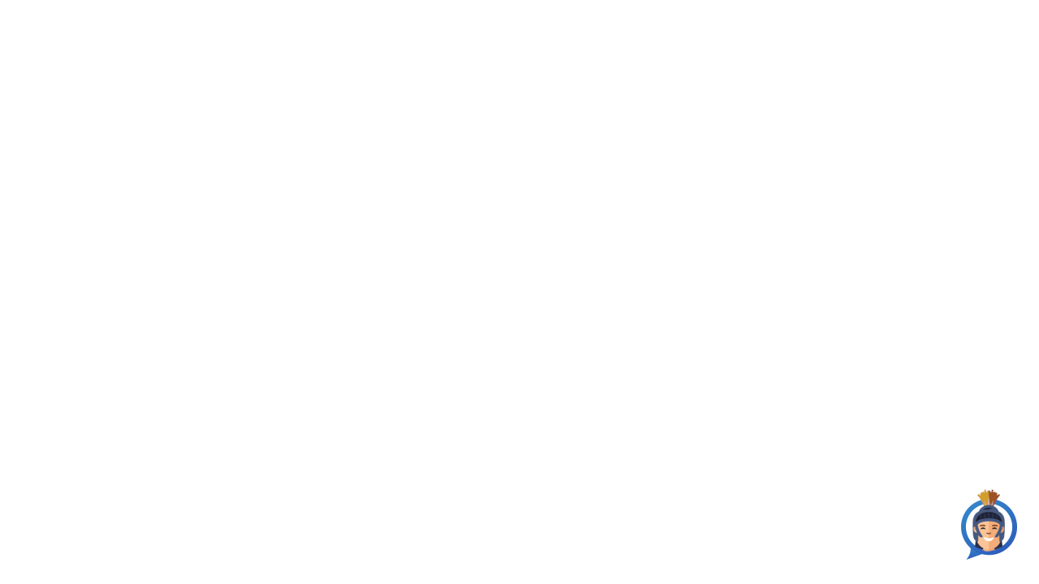

--- FILE ---
content_type: text/html
request_url: https://ccbc.edu/coronavirus
body_size: 4944
content:
<!doctype html>
<html lang="en" data-critters-container>
<head>
    <meta charset="utf-8">
    <title>Community College of Beaver County</title>
    <base href="/">

    <meta name="viewport" content="width=device-width, initial-scale=1">

    <link rel="preconnect" href="https://fonts.googleapis.com">
    <link rel="preconnect" href="https://fonts.gstatic.com" crossorigin>
    <link href="https://fonts.googleapis.com/css2?family=Bebas+Neue&amp;display=swap" rel="stylesheet">
    <link href="https://fonts.googleapis.com/css?family=Montserrat:400,400i,500,600,700" rel="stylesheet">
    <link href="https://fonts.googleapis.com/icon?family=Material+Icons" rel="stylesheet">

    <link rel="icon" type="image/x-icon" href="/assets/favicon.ico">

    <!-- Google tag (gtag.js) -->
    <script async src="https://www.googletagmanager.com/gtag/js?id=G-FS9B18H9J1"></script>
    <script>
        window.dataLayer = window.dataLayer || [];
        function gtag() { dataLayer.push(arguments); }
        gtag('js', new Date());

        gtag('config', 'G-FS9B18H9J1');
    </script>

    <!-- Google Tag Manager -->
    <script>
        (function (w, d, s, l, i) {
            w[l] = w[l] || []; w[l].push({
                'gtm.start':
                    new Date().getTime(), event: 'gtm.js'
            }); var f = d.getElementsByTagName(s)[0],
                j = d.createElement(s), dl = l != 'dataLayer' ? '&l=' + l : ''; j.async = true; j.src =
                    'https://www.googletagmanager.com/gtm.js?id=' + i + dl; f.parentNode.insertBefore(j, f);
        })(window, document, 'script', 'dataLayer', 'GTM-PC36WND');</script>
    <!-- End Google Tag Manager -->
    <!-- Facebook Pixel Code -->
    <meta name="facebook-domain-verification" content="tjh76pd6hmkgby495x4z41wlehrjxm">

    <script>

        !function (f, b, e, v, n, t, s) {
            if (f.fbq) return; n = f.fbq = function () {
                n.callMethod ?

                    n.callMethod.apply(n, arguments) : n.queue.push(arguments)
            };

            if (!f._fbq) f._fbq = n; n.push = n; n.loaded = !0; n.version = '2.0';

            n.queue = []; t = b.createElement(e); t.async = !0;

            t.src = v; s = b.getElementsByTagName(e)[0];

            s.parentNode.insertBefore(t, s)
        }(window, document, 'script',

            'https://connect.facebook.net/en_US/fbevents.js');


        fbq('init', '1332628567156272');

        fbq('track', 'PageView');

    </script>

    <noscript>

        <img height="1" width="1" src="https://www.facebook.com/tr?id=1332628567156272&ev=PageView

&noscript=1">

    </noscript>

    <!-- End Facebook Pixel Code -->

    <script type="text/javascript" src="//cdn.rlets.com/capture_configs/1e2/1e9/ffd/1bc45efac534cd343aca831.js" async="async"></script>

    <!-- Snap Pixel Code -->
    <script type="text/javascript">(function (e, t, n) { if (e.snaptr) return; var a = e.snaptr = function () { a.handleRequest ? a.handleRequest.apply(a, arguments) : a.queue.push(arguments) }; a.queue = []; var s = 'script'; r = t.createElement(s); r.async = !0; r.src = n; var u = t.getElementsByTagName(s)[0]; u.parentNode.insertBefore(r, u); })(window, document, 'https://sc-static.net/scevent.min.js'); snaptr('init', 'b3b754c7-4a01-4ac6-b962-b29221ac4198', { 'user_email': '__INSERT_USER_EMAIL__' }); snaptr('track', 'PAGE_VIEW');</script> <!-- End Snap Pixel Code -->

    <script src="https://cbcbot.jenzabarcloud.com/bot/bot-configuration.js"></script>
    <script src="https://cbcbot.jenzabarcloud.com/bot/bot-client.js"></script>

    <script type="text/javascript" src="//cdn.rlets.com/capture_configs/4a0/c9e/0a7/5ef42eb9520f7f534122ac2.js" async="async"></script>
<style>:root{font-family:Inter var,sans-serif;font-feature-settings:"cv02","cv03","cv04","cv11";font-variation-settings:normal;--font-family:"Inter var", sans-serif;--font-feature-settings:"cv02", "cv03", "cv04", "cv11";--surface-a:#ffffff;--surface-b:#f9fafb;--surface-c:#f3f4f6;--surface-d:#e5e7eb;--surface-e:#ffffff;--surface-f:#ffffff;--text-color:#4b5563;--text-color-secondary:#6b7280;--primary-color:#3B82F6;--primary-color-text:#ffffff;--surface-0:#ffffff;--surface-50:#f9fafb;--surface-100:#f3f4f6;--surface-200:#e5e7eb;--surface-300:#d1d5db;--surface-400:#9ca3af;--surface-500:#6b7280;--surface-600:#4b5563;--surface-700:#374151;--surface-800:#1f2937;--surface-900:#111827;--gray-50:#f9fafb;--gray-100:#f3f4f6;--gray-200:#e5e7eb;--gray-300:#d1d5db;--gray-400:#9ca3af;--gray-500:#6b7280;--gray-600:#4b5563;--gray-700:#374151;--gray-800:#1f2937;--gray-900:#111827;--content-padding:1.25rem;--inline-spacing:.5rem;--border-radius:6px;--surface-ground:#f9fafb;--surface-section:#ffffff;--surface-card:#ffffff;--surface-overlay:#ffffff;--surface-border:#dfe7ef;--surface-hover:#f6f9fc;--focus-ring:0 0 0 .2rem #BFDBFE;--maskbg:rgba(0, 0, 0, .4);--highlight-bg:#EFF6FF;--highlight-text-color:#1D4ED8;color-scheme:light}@font-face{font-family:Inter var;font-weight:100 900;font-display:swap;font-style:normal;font-named-instance:"Regular";src:url(Inter-roman.var.b2129c009ce46d43.woff2?v=3.19) format("woff2")}@font-face{font-family:Inter var;font-weight:100 900;font-display:swap;font-style:italic;font-named-instance:"Italic";src:url(Inter-italic.var.958a0b9742fb3ae8.woff2?v=3.19) format("woff2")}:root{--blue-50:#f5f9ff;--blue-100:#d0e1fd;--blue-200:#abc9fb;--blue-300:#85b2f9;--blue-400:#609af8;--blue-500:#3b82f6;--blue-600:#326fd1;--blue-700:#295bac;--blue-800:#204887;--blue-900:#183462;--green-50:#f4fcf7;--green-100:#caf1d8;--green-200:#a0e6ba;--green-300:#76db9b;--green-400:#4cd07d;--green-500:#22c55e;--green-600:#1da750;--green-700:#188a42;--green-800:#136c34;--green-900:#0e4f26;--yellow-50:#fefbf3;--yellow-100:#faedc4;--yellow-200:#f6de95;--yellow-300:#f2d066;--yellow-400:#eec137;--yellow-500:#eab308;--yellow-600:#c79807;--yellow-700:#a47d06;--yellow-800:#816204;--yellow-900:#5e4803;--cyan-50:#f3fbfd;--cyan-100:#c3edf5;--cyan-200:#94e0ed;--cyan-300:#65d2e4;--cyan-400:#35c4dc;--cyan-500:#06b6d4;--cyan-600:#059bb4;--cyan-700:#047f94;--cyan-800:#036475;--cyan-900:#024955;--pink-50:#fef6fa;--pink-100:#fad3e7;--pink-200:#f7b0d3;--pink-300:#f38ec0;--pink-400:#f06bac;--pink-500:#ec4899;--pink-600:#c93d82;--pink-700:#a5326b;--pink-800:#822854;--pink-900:#5e1d3d;--indigo-50:#f7f7fe;--indigo-100:#dadafc;--indigo-200:#bcbdf9;--indigo-300:#9ea0f6;--indigo-400:#8183f4;--indigo-500:#6366f1;--indigo-600:#5457cd;--indigo-700:#4547a9;--indigo-800:#363885;--indigo-900:#282960;--teal-50:#f3fbfb;--teal-100:#c7eeea;--teal-200:#9ae0d9;--teal-300:#6dd3c8;--teal-400:#41c5b7;--teal-500:#14b8a6;--teal-600:#119c8d;--teal-700:#0e8174;--teal-800:#0b655b;--teal-900:#084a42;--orange-50:#fff8f3;--orange-100:#feddc7;--orange-200:#fcc39b;--orange-300:#fba86f;--orange-400:#fa8e42;--orange-500:#f97316;--orange-600:#d46213;--orange-700:#ae510f;--orange-800:#893f0c;--orange-900:#642e09;--bluegray-50:#f7f8f9;--bluegray-100:#dadee3;--bluegray-200:#bcc3cd;--bluegray-300:#9fa9b7;--bluegray-400:#818ea1;--bluegray-500:#64748b;--bluegray-600:#556376;--bluegray-700:#465161;--bluegray-800:#37404c;--bluegray-900:#282e38;--purple-50:#fbf7ff;--purple-100:#ead6fd;--purple-200:#dab6fc;--purple-300:#c996fa;--purple-400:#b975f9;--purple-500:#a855f7;--purple-600:#8f48d2;--purple-700:#763cad;--purple-800:#5c2f88;--purple-900:#432263;--red-50:#fff5f5;--red-100:#ffd0ce;--red-200:#ffaca7;--red-300:#ff8780;--red-400:#ff6259;--red-500:#ff3d32;--red-600:#d9342b;--red-700:#b32b23;--red-800:#8c221c;--red-900:#661814;--primary-50:#f5f9ff;--primary-100:#d0e1fd;--primary-200:#abc9fb;--primary-300:#85b2f9;--primary-400:#609af8;--primary-500:#3b82f6;--primary-600:#326fd1;--primary-700:#295bac;--primary-800:#204887;--primary-900:#183462}@layer primeng{*{box-sizing:border-box}}@layer primeng{}:root{--blue:#007bff;--indigo:#6610f2;--purple:#6f42c1;--pink:#e83e8c;--red:#dc3545;--orange:#fd7e14;--yellow:#ffc107;--green:#28a745;--teal:#20c997;--cyan:#17a2b8;--white:#fff;--gray:#6c757d;--gray-dark:#343a40;--primary:#007bff;--secondary:#6c757d;--success:#28a745;--info:#17a2b8;--warning:#ffc107;--danger:#dc3545;--light:#f8f9fa;--dark:#343a40;--breakpoint-xs:0;--breakpoint-sm:576px;--breakpoint-md:768px;--breakpoint-lg:992px;--breakpoint-xl:1200px;--font-family-sans-serif:-apple-system, BlinkMacSystemFont, "Segoe UI", Roboto, "Helvetica Neue", Arial, sans-serif, "Apple Color Emoji", "Segoe UI Emoji", "Segoe UI Symbol", "Noto Color Emoji";--font-family-monospace:SFMono-Regular, Menlo, Monaco, Consolas, "Liberation Mono", "Courier New", monospace}*,*:before,*:after{box-sizing:border-box}html{font-family:sans-serif;line-height:1.15;-webkit-text-size-adjust:100%;-ms-text-size-adjust:100%;-ms-overflow-style:scrollbar;-webkit-tap-highlight-color:rgba(0,0,0,0)}body{margin:0;font-family:-apple-system,BlinkMacSystemFont,Segoe UI,Roboto,Helvetica Neue,Arial,sans-serif,"Apple Color Emoji","Segoe UI Emoji",Segoe UI Symbol,"Noto Color Emoji";font-size:1rem;font-weight:400;line-height:1.5;color:#212529;text-align:left;background-color:#fff}img{vertical-align:middle;border-style:none}@media print{*,*:before,*:after{text-shadow:none!important;box-shadow:none!important}img{page-break-inside:avoid}@page{size:a3}body{min-width:992px!important}}body{font-family:Montserrat,sans-serif}@charset "UTF-8"</style><link rel="stylesheet" href="styles.96195714784499d1.css" media="print" onload="this.media='all'"><noscript><link rel="stylesheet" href="styles.96195714784499d1.css"></noscript></head>
<body>
    <!-- Google Tag Manager (noscript) -->
    <noscript>
        <iframe src="https://www.googletagmanager.com/ns.html?id=GTM-PC36WND" height="0" width="0" style="display:none;visibility:hidden"></iframe>
    </noscript>
    <!-- End Google Tag Manager (noscript) -->


    <app-root>
    </app-root>
    <app-redirect></app-redirect>

    <div id="webchat"></div>
    <script type="text/javascript">
        botClient.renderChat({
            "targetId": "webchat"
        });
    </script>


    <script>


        function verlicon(data) {
            if (window.console && window.console.firebug) {
                //Firebug is enabled
                //console.log(data);
            } else if (window.console) {
                //console.log(data);
            }
        }

    </script>
<script src="runtime.c49f57216a0bfb88.js" type="module"></script><script src="polyfills.e061a5776f8b4066.js" type="module"></script><script src="scripts.390f40a90543fc6a.js" defer></script><script src="main.c04c6fd84a88eff9.js" type="module"></script></body>
</html>


--- FILE ---
content_type: text/javascript
request_url: https://ccbc.edu/main.c04c6fd84a88eff9.js
body_size: 312153
content:
(self.webpackChunkccbc_web=self.webpackChunkccbc_web||[]).push([[792],{837:(Gs,Zd,Nc)=>{"use strict";function rs(t,n,e,i,r,o,s){try{var a=t[o](s),l=a.value}catch(u){return void e(u)}a.done?n(l):Promise.resolve(l).then(i,r)}function Te(t){return function(){var n=this,e=arguments;return new Promise(function(i,r){var o=t.apply(n,e);function s(l){rs(o,i,r,s,a,"next",l)}function a(l){rs(o,i,r,s,a,"throw",l)}s(void 0)})}}function os(t,n){return Object.is(t,n)}let tt=null,ss=!1,An=1;const vi=Symbol("SIGNAL");function ke(t){const n=tt;return tt=t,n}const To={version:0,lastCleanEpoch:0,dirty:!1,producerNode:void 0,producerLastReadVersion:void 0,producerIndexOfThis:void 0,nextProducerIndex:0,liveConsumerNode:void 0,liveConsumerIndexOfThis:void 0,consumerAllowSignalWrites:!1,consumerIsAlwaysLive:!1,producerMustRecompute:()=>!1,producerRecomputeValue:()=>{},consumerMarkedDirty:()=>{},consumerOnSignalRead:()=>{}};function ja(t){if(ss)throw new Error("");if(null===tt)return;tt.consumerOnSignalRead(t);const n=tt.nextProducerIndex++;ht(tt),n<tt.producerNode.length&&tt.producerNode[n]!==t&&So(tt)&&v(tt.producerNode[n],tt.producerIndexOfThis[n]),tt.producerNode[n]!==t&&(tt.producerNode[n]=t,tt.producerIndexOfThis[n]=So(tt)?Jd(t,tt,n):0),tt.producerLastReadVersion[n]=t.version}function Ve(t){if((!So(t)||t.dirty)&&(t.dirty||t.lastCleanEpoch!==An)){if(!t.producerMustRecompute(t)&&!Lr(t))return t.dirty=!1,void(t.lastCleanEpoch=An);t.producerRecomputeValue(t),t.dirty=!1,t.lastCleanEpoch=An}}function Be(t){if(void 0===t.liveConsumerNode)return;const n=ss;ss=!0;try{for(const e of t.liveConsumerNode)e.dirty||Fe(e)}finally{ss=n}}function xo(){return!1!==tt?.consumerAllowSignalWrites}function Fe(t){t.dirty=!0,Be(t),t.consumerMarkedDirty?.(t)}function Fc(t){return t&&(t.nextProducerIndex=0),ke(t)}function Ha(t,n){if(ke(n),t&&void 0!==t.producerNode&&void 0!==t.producerIndexOfThis&&void 0!==t.producerLastReadVersion){if(So(t))for(let e=t.nextProducerIndex;e<t.producerNode.length;e++)v(t.producerNode[e],t.producerIndexOfThis[e]);for(;t.producerNode.length>t.nextProducerIndex;)t.producerNode.pop(),t.producerLastReadVersion.pop(),t.producerIndexOfThis.pop()}}function Lr(t){ht(t);for(let n=0;n<t.producerNode.length;n++){const e=t.producerNode[n],i=t.producerLastReadVersion[n];if(i!==e.version||(Ve(e),i!==e.version))return!0}return!1}function Jd(t,n,e){if(Xd(t),ht(t),0===t.liveConsumerNode.length)for(let i=0;i<t.producerNode.length;i++)t.producerIndexOfThis[i]=Jd(t.producerNode[i],t,i);return t.liveConsumerIndexOfThis.push(e),t.liveConsumerNode.push(n)-1}function v(t,n){if(Xd(t),ht(t),1===t.liveConsumerNode.length)for(let i=0;i<t.producerNode.length;i++)v(t.producerNode[i],t.producerIndexOfThis[i]);const e=t.liveConsumerNode.length-1;if(t.liveConsumerNode[n]=t.liveConsumerNode[e],t.liveConsumerIndexOfThis[n]=t.liveConsumerIndexOfThis[e],t.liveConsumerNode.length--,t.liveConsumerIndexOfThis.length--,n<t.liveConsumerNode.length){const i=t.liveConsumerIndexOfThis[n],r=t.liveConsumerNode[n];ht(r),r.producerIndexOfThis[i]=n}}function So(t){return t.consumerIsAlwaysLive||(t?.liveConsumerNode?.length??0)>0}function ht(t){t.producerNode??=[],t.producerIndexOfThis??=[],t.producerLastReadVersion??=[]}function Xd(t){t.liveConsumerNode??=[],t.liveConsumerIndexOfThis??=[]}const kc=Symbol("UNSET"),gt=Symbol("COMPUTING"),Vr=Symbol("ERRORED"),Cg={...To,value:kc,dirty:!0,error:null,equal:os,producerMustRecompute:t=>t.value===kc||t.value===gt,producerRecomputeValue(t){if(t.value===gt)throw new Error("Detected cycle in computations.");const n=t.value;t.value=gt;const e=Fc(t);let i;try{i=t.computation()}catch(r){i=Vr,t.error=r}finally{Ha(t,e)}n!==kc&&n!==Vr&&i!==Vr&&t.equal(n,i)?t.value=n:(t.value=i,t.version++)}};let Ki=function wg(){throw new Error};function Ua(){Ki()}let $a=null;function Lc(t,n){xo()||Ua(),t.equal(t.value,n)||(t.value=n,function Tg(t){t.version++,function _g(){An++}(),Be(t),$a?.()}(t))}const Ig={...To,equal:os,value:void 0};function mt(t){return"function"==typeof t}function ls(t){const e=t(i=>{Error.call(i),i.stack=(new Error).stack});return e.prototype=Object.create(Error.prototype),e.prototype.constructor=e,e}const za=ls(t=>function(e){t(this),this.message=e?`${e.length} errors occurred during unsubscription:\n${e.map((i,r)=>`${r+1}) ${i.toString()}`).join("\n  ")}`:"",this.name="UnsubscriptionError",this.errors=e});function Ga(t,n){if(t){const e=t.indexOf(n);0<=e&&t.splice(e,1)}}class mn{constructor(n){this.initialTeardown=n,this.closed=!1,this._parentage=null,this._finalizers=null}unsubscribe(){let n;if(!this.closed){this.closed=!0;const{_parentage:e}=this;if(e)if(this._parentage=null,Array.isArray(e))for(const o of e)o.remove(this);else e.remove(this);const{initialTeardown:i}=this;if(mt(i))try{i()}catch(o){n=o instanceof za?o.errors:[o]}const{_finalizers:r}=this;if(r){this._finalizers=null;for(const o of r)try{nf(o)}catch(s){n=n??[],s instanceof za?n=[...n,...s.errors]:n.push(s)}}if(n)throw new za(n)}}add(n){var e;if(n&&n!==this)if(this.closed)nf(n);else{if(n instanceof mn){if(n.closed||n._hasParent(this))return;n._addParent(this)}(this._finalizers=null!==(e=this._finalizers)&&void 0!==e?e:[]).push(n)}}_hasParent(n){const{_parentage:e}=this;return e===n||Array.isArray(e)&&e.includes(n)}_addParent(n){const{_parentage:e}=this;this._parentage=Array.isArray(e)?(e.push(n),e):e?[e,n]:n}_removeParent(n){const{_parentage:e}=this;e===n?this._parentage=null:Array.isArray(e)&&Ga(e,n)}remove(n){const{_finalizers:e}=this;e&&Ga(e,n),n instanceof mn&&n._removeParent(this)}}mn.EMPTY=(()=>{const t=new mn;return t.closed=!0,t})();const Ws=mn.EMPTY;function Yi(t){return t instanceof mn||t&&"closed"in t&&mt(t.remove)&&mt(t.add)&&mt(t.unsubscribe)}function nf(t){mt(t)?t():t.unsubscribe()}const Mo={onUnhandledError:null,onStoppedNotification:null,Promise:void 0,useDeprecatedSynchronousErrorHandling:!1,useDeprecatedNextContext:!1},Wa={setTimeout(t,n,...e){const{delegate:i}=Wa;return i?.setTimeout?i.setTimeout(t,n,...e):setTimeout(t,n,...e)},clearTimeout(t){const{delegate:n}=Wa;return(n?.clearTimeout||clearTimeout)(t)},delegate:void 0};function Mi(t){Wa.setTimeout(()=>{const{onUnhandledError:n}=Mo;if(!n)throw t;n(t)})}function Ao(){}const qs=Bc("C",void 0,void 0);function Bc(t,n,e){return{kind:t,value:n,error:e}}let Oo=null;function qa(t){if(Mo.useDeprecatedSynchronousErrorHandling){const n=!Oo;if(n&&(Oo={errorThrown:!1,error:null}),t(),n){const{errorThrown:e,error:i}=Oo;if(Oo=null,e)throw i}}else t()}class Ka extends mn{constructor(n){super(),this.isStopped=!1,n?(this.destination=n,Yi(n)&&n.add(this)):this.destination=sf}static create(n,e,i){return new Br(n,e,i)}next(n){this.isStopped?Za(function Un(t){return Bc("N",t,void 0)}(n),this):this._next(n)}error(n){this.isStopped?Za(function ge(t){return Bc("E",void 0,t)}(n),this):(this.isStopped=!0,this._error(n))}complete(){this.isStopped?Za(qs,this):(this.isStopped=!0,this._complete())}unsubscribe(){this.closed||(this.isStopped=!0,super.unsubscribe(),this.destination=null)}_next(n){this.destination.next(n)}_error(n){try{this.destination.error(n)}finally{this.unsubscribe()}}_complete(){try{this.destination.complete()}finally{this.unsubscribe()}}}const Ks=Function.prototype.bind;function Ai(t,n){return Ks.call(t,n)}class Po{constructor(n){this.partialObserver=n}next(n){const{partialObserver:e}=this;if(e.next)try{e.next(n)}catch(i){Qa(i)}}error(n){const{partialObserver:e}=this;if(e.error)try{e.error(n)}catch(i){Qa(i)}else Qa(n)}complete(){const{partialObserver:n}=this;if(n.complete)try{n.complete()}catch(e){Qa(e)}}}class Br extends Ka{constructor(n,e,i){let r;if(super(),mt(n)||!n)r={next:n??void 0,error:e??void 0,complete:i??void 0};else{let o;this&&Mo.useDeprecatedNextContext?(o=Object.create(n),o.unsubscribe=()=>this.unsubscribe(),r={next:n.next&&Ai(n.next,o),error:n.error&&Ai(n.error,o),complete:n.complete&&Ai(n.complete,o)}):r=n}this.destination=new Po(r)}}function Qa(t){Mo.useDeprecatedSynchronousErrorHandling?function rf(t){Mo.useDeprecatedSynchronousErrorHandling&&Oo&&(Oo.errorThrown=!0,Oo.error=t)}(t):Mi(t)}function Za(t,n){const{onStoppedNotification:e}=Mo;e&&Wa.setTimeout(()=>e(t,n))}const sf={closed:!0,next:Ao,error:function Ya(t){throw t},complete:Ao},jc="function"==typeof Symbol&&Symbol.observable||"@@observable";function ri(t){return t}function Hc(t){return 0===t.length?ri:1===t.length?t[0]:function(e){return t.reduce((i,r)=>r(i),e)}}let Rt=(()=>{class t{constructor(e){e&&(this._subscribe=e)}lift(e){const i=new t;return i.source=this,i.operator=e,i}subscribe(e,i,r){const o=function Uc(t){return t&&t instanceof Ka||function $n(t){return t&&mt(t.next)&&mt(t.error)&&mt(t.complete)}(t)&&Yi(t)}(e)?e:new Br(e,i,r);return qa(()=>{const{operator:s,source:a}=this;o.add(s?s.call(o,a):a?this._subscribe(o):this._trySubscribe(o))}),o}_trySubscribe(e){try{return this._subscribe(e)}catch(i){e.error(i)}}forEach(e,i){return new(i=oi(i))((r,o)=>{const s=new Br({next:a=>{try{e(a)}catch(l){o(l),s.unsubscribe()}},error:o,complete:r});this.subscribe(s)})}_subscribe(e){var i;return null===(i=this.source)||void 0===i?void 0:i.subscribe(e)}[jc](){return this}pipe(...e){return Hc(e)(this)}toPromise(e){return new(e=oi(e))((i,r)=>{let o;this.subscribe(s=>o=s,s=>r(s),()=>i(o))})}}return t.create=n=>new t(n),t})();function oi(t){var n;return null!==(n=t??Mo.Promise)&&void 0!==n?n:Promise}const xg=ls(t=>function(){t(this),this.name="ObjectUnsubscribedError",this.message="object unsubscribed"});let On=(()=>{class t extends Rt{constructor(){super(),this.closed=!1,this.currentObservers=null,this.observers=[],this.isStopped=!1,this.hasError=!1,this.thrownError=null}lift(e){const i=new $c(this,this);return i.operator=e,i}_throwIfClosed(){if(this.closed)throw new xg}next(e){qa(()=>{if(this._throwIfClosed(),!this.isStopped){this.currentObservers||(this.currentObservers=Array.from(this.observers));for(const i of this.currentObservers)i.next(e)}})}error(e){qa(()=>{if(this._throwIfClosed(),!this.isStopped){this.hasError=this.isStopped=!0,this.thrownError=e;const{observers:i}=this;for(;i.length;)i.shift().error(e)}})}complete(){qa(()=>{if(this._throwIfClosed(),!this.isStopped){this.isStopped=!0;const{observers:e}=this;for(;e.length;)e.shift().complete()}})}unsubscribe(){this.isStopped=this.closed=!0,this.observers=this.currentObservers=null}get observed(){var e;return(null===(e=this.observers)||void 0===e?void 0:e.length)>0}_trySubscribe(e){return this._throwIfClosed(),super._trySubscribe(e)}_subscribe(e){return this._throwIfClosed(),this._checkFinalizedStatuses(e),this._innerSubscribe(e)}_innerSubscribe(e){const{hasError:i,isStopped:r,observers:o}=this;return i||r?Ws:(this.currentObservers=null,o.push(e),new mn(()=>{this.currentObservers=null,Ga(o,e)}))}_checkFinalizedStatuses(e){const{hasError:i,thrownError:r,isStopped:o}=this;i?e.error(r):o&&e.complete()}asObservable(){const e=new Rt;return e.source=this,e}}return t.create=(n,e)=>new $c(n,e),t})();class $c extends On{constructor(n,e){super(),this.destination=n,this.source=e}next(n){var e,i;null===(i=null===(e=this.destination)||void 0===e?void 0:e.next)||void 0===i||i.call(e,n)}error(n){var e,i;null===(i=null===(e=this.destination)||void 0===e?void 0:e.error)||void 0===i||i.call(e,n)}complete(){var n,e;null===(e=null===(n=this.destination)||void 0===n?void 0:n.complete)||void 0===e||e.call(n)}_subscribe(n){var e,i;return null!==(i=null===(e=this.source)||void 0===e?void 0:e.subscribe(n))&&void 0!==i?i:Ws}}class cn extends On{constructor(n){super(),this._value=n}get value(){return this.getValue()}_subscribe(n){const e=super._subscribe(n);return!e.closed&&n.next(this._value),e}getValue(){const{hasError:n,thrownError:e,_value:i}=this;if(n)throw e;return this._throwIfClosed(),i}next(n){super.next(this._value=n)}}function No(t){return mt(t?.lift)}function $t(t){return n=>{if(No(n))return n.lift(function(e){try{return t(e,this)}catch(i){this.error(i)}});throw new TypeError("Unable to lift unknown Observable type")}}function St(t,n,e,i,r){return new Sg(t,n,e,i,r)}class Sg extends Ka{constructor(n,e,i,r,o,s){super(n),this.onFinalize=o,this.shouldUnsubscribe=s,this._next=e?function(a){try{e(a)}catch(l){n.error(l)}}:super._next,this._error=r?function(a){try{r(a)}catch(l){n.error(l)}finally{this.unsubscribe()}}:super._error,this._complete=i?function(){try{i()}catch(a){n.error(a)}finally{this.unsubscribe()}}:super._complete}unsubscribe(){var n;if(!this.shouldUnsubscribe||this.shouldUnsubscribe()){const{closed:e}=this;super.unsubscribe(),!e&&(null===(n=this.onFinalize)||void 0===n||n.call(this))}}}function Ke(t,n){return $t((e,i)=>{let r=0;e.subscribe(St(i,o=>{i.next(t.call(n,o,r++))}))})}const Ja=ls(t=>function(){t(this),this.name="EmptyError",this.message="no elements in sequence"});function zn(t,n){return $t((e,i)=>{let r=0;e.subscribe(St(i,o=>t.call(n,o,r++)&&i.next(o)))})}const Oi=new Rt(t=>t.complete());function jr(t){return t<=0?()=>Oi:$t((n,e)=>{let i=0;n.subscribe(St(e,r=>{++i<=t&&(e.next(r),t<=i&&e.complete())}))})}function hr(t){return $t((n,e)=>{let i=!1;n.subscribe(St(e,r=>{i=!0,e.next(r)},()=>{i||e.next(t),e.complete()}))})}function zc(t=Gc){return $t((n,e)=>{let i=!1;n.subscribe(St(e,r=>{i=!0,e.next(r)},()=>i?e.complete():e.error(t())))})}function Gc(){return new Ja}function Zi(t,n){const e=arguments.length>=2;return i=>i.pipe(t?zn((r,o)=>t(r,o,i)):ri,jr(1),e?hr(n):zc(()=>new Ja))}const qc="https://g.co/ng/security#xss";class G extends Error{constructor(n,e){super(function _i(t,n){return`NG0${Math.abs(t)}${n?": "+n:""}`}(n,e)),this.code=n}}function Pi(t){return{toString:t}.toString()}const us="__parameters__";function Ro(t,n,e){return Pi(()=>{const i=function Zs(t){return function(...e){if(t){const i=t(...e);for(const r in i)this[r]=i[r]}}}(n);function r(...o){if(this instanceof r)return i.apply(this,o),this;const s=new r(...o);return a.annotation=s,a;function a(l,u,f){const h=l.hasOwnProperty(us)?l[us]:Object.defineProperty(l,us,{value:[]})[us];for(;h.length<=f;)h.push(null);return(h[f]=h[f]||[]).push(s),l}}return e&&(r.prototype=Object.create(e.prototype)),r.prototype.ngMetadataName=t,r.annotationCls=r,r})}const nt=globalThis;function yt(t){for(let n in t)if(t[n]===yt)return n;throw Error("Could not find renamed property on target object.")}function Zc(t,n){for(const e in n)n.hasOwnProperty(e)&&!t.hasOwnProperty(e)&&(t[e]=n[e])}function Yt(t){if("string"==typeof t)return t;if(Array.isArray(t))return"["+t.map(Yt).join(", ")+"]";if(null==t)return""+t;if(t.overriddenName)return`${t.overriddenName}`;if(t.name)return`${t.name}`;const n=t.toString();if(null==n)return""+n;const e=n.indexOf("\n");return-1===e?n:n.substring(0,e)}function ds(t,n){return null==t||""===t?null===n?"":n:null==n||""===n?t:t+" "+n}const Og=yt({__forward_ref__:yt});function bt(t){return t.__forward_ref__=bt,t.toString=function(){return Yt(this())},t}function he(t){return Js(t)?t():t}function Js(t){return"function"==typeof t&&t.hasOwnProperty(Og)&&t.__forward_ref__===bt}function ne(t){return{token:t.token,providedIn:t.providedIn||null,factory:t.factory,value:void 0}}function rt(t){return{providers:t.providers||[],imports:t.imports||[]}}function el(t){return tl(t,Xs)||tl(t,il)}function tl(t,n){return t.hasOwnProperty(n)?t[n]:null}function ps(t){return t&&(t.hasOwnProperty(nl)||t.hasOwnProperty(Rg))?t[nl]:null}const Xs=yt({\u0275prov:yt}),nl=yt({\u0275inj:yt}),il=yt({ngInjectableDef:yt}),Rg=yt({ngInjectorDef:yt});class se{constructor(n,e){this._desc=n,this.ngMetadataName="InjectionToken",this.\u0275prov=void 0,"number"==typeof e?this.__NG_ELEMENT_ID__=e:void 0!==e&&(this.\u0275prov=ne({token:this,providedIn:e.providedIn||"root",factory:e.factory}))}get multi(){return this}toString(){return`InjectionToken ${this._desc}`}}function g(t){return t&&!!t.\u0275providers}const _=yt({\u0275cmp:yt}),b=yt({\u0275dir:yt}),E=yt({\u0275pipe:yt}),F=yt({\u0275mod:yt}),O=yt({\u0275fac:yt}),k=yt({__NG_ELEMENT_ID__:yt}),q=yt({__NG_ENV_ID__:yt});function j(t){return"string"==typeof t?t:null==t?"":String(t)}function zt(t,n){throw new G(-201,!1)}var Se=function(t){return t[t.Default=0]="Default",t[t.Host=1]="Host",t[t.Self=2]="Self",t[t.SkipSelf=4]="SkipSelf",t[t.Optional=8]="Optional",t}(Se||{});let bi;function Qe(){return bi}function Zt(t){const n=bi;return bi=t,n}function st(t,n,e){const i=el(t);return i&&"root"==i.providedIn?void 0===i.value?i.value=i.factory():i.value:e&Se.Optional?null:void 0!==n?n:void zt()}const Lo={},Ci="__NG_DI_FLAG__",Hr="ngTempTokenPath",Ur=/\n/gm,ai="__source";let zr;function Pn(t){const n=zr;return zr=t,n}function Lg(t,n=Se.Default){if(void 0===zr)throw new G(-203,!1);return null===zr?st(t,void 0,n):zr.get(t,n&Se.Optional?null:void 0,n)}function ae(t,n=Se.Default){return(Qe()||Lg)(he(t),n)}function W(t,n=Se.Default){return ae(t,Vo(n))}function Vo(t){return typeof t>"u"||"number"==typeof t?t:(t.optional&&8)|(t.host&&1)|(t.self&&2)|(t.skipSelf&&4)}function li(t){const n=[];for(let e=0;e<t.length;e++){const i=he(t[e]);if(Array.isArray(i)){if(0===i.length)throw new G(900,!1);let r,o=Se.Default;for(let s=0;s<i.length;s++){const a=i[s],l=Vg(a);"number"==typeof l?-1===l?r=a.token:o|=l:r=a}n.push(ae(r,o))}else n.push(ae(i))}return n}function Xi(t,n){return t[Ci]=n,t.prototype[Ci]=n,t}function Vg(t){return t[Ci]}const hs=Xi(Ro("Optional"),8),ta=Xi(Ro("SkipSelf"),4);function er(t,n){return t.hasOwnProperty(O)?t[O]:null}function gs(t,n){t.forEach(e=>Array.isArray(e)?gs(e,n):n(e))}function ia(t,n,e){n>=t.length?t.push(e):t.splice(n,0,e)}function ms(t,n){return n>=t.length-1?t.pop():t.splice(n,1)[0]}function R(t,n,e){let i=z(t,n);return i>=0?t[1|i]=e:(i=~i,function iu(t,n,e,i){let r=t.length;if(r==n)t.push(e,i);else if(1===r)t.push(i,t[0]),t[0]=e;else{for(r--,t.push(t[r-1],t[r]);r>n;)t[r]=t[r-2],r--;t[n]=e,t[n+1]=i}}(t,i,n,e)),i}function H(t,n){const e=z(t,n);if(e>=0)return t[1|e]}function z(t,n){return function ee(t,n,e){let i=0,r=t.length>>e;for(;r!==i;){const o=i+(r-i>>1),s=t[o<<e];if(n===s)return o<<e;s>n?r=o:i=o+1}return~(r<<e)}(t,n,1)}const ie={},Z=[],re=new se(""),qe=new se("",-1),we=new se("");class Ee{get(n,e=Lo){if(e===Lo){const i=new Error(`NullInjectorError: No provider for ${Yt(n)}!`);throw i.name="NullInjectorError",i}return e}}var He=function(t){return t[t.OnPush=0]="OnPush",t[t.Default=1]="Default",t}(He||{}),de=function(t){return t[t.Emulated=0]="Emulated",t[t.None=2]="None",t[t.ShadowDom=3]="ShadowDom",t}(de||{}),te=function(t){return t[t.None=0]="None",t[t.SignalBased=1]="SignalBased",t[t.HasDecoratorInputTransform=2]="HasDecoratorInputTransform",t}(te||{});function qn(t,n,e){let i=t.length;for(;;){const r=t.indexOf(n,e);if(-1===r)return r;if(0===r||t.charCodeAt(r-1)<=32){const o=n.length;if(r+o===i||t.charCodeAt(r+o)<=32)return r}e=r+1}}function un(t,n,e){let i=0;for(;i<e.length;){const r=e[i];if("number"==typeof r){if(0!==r)break;i++;const o=e[i++],s=e[i++],a=e[i++];t.setAttribute(n,s,a,o)}else{const o=r,s=e[++i];Ni(o)?t.setProperty(n,o,s):t.setAttribute(n,o,s),i++}}return i}function ci(t){return 3===t||4===t||6===t}function Ni(t){return 64===t.charCodeAt(0)}function tr(t,n){if(null!==n&&0!==n.length)if(null===t||0===t.length)t=n.slice();else{let e=-1;for(let i=0;i<n.length;i++){const r=n[i];"number"==typeof r?e=r:0===e||Fn(t,e,r,null,-1===e||2===e?n[++i]:null)}}return t}function Fn(t,n,e,i,r){let o=0,s=t.length;if(-1===n)s=-1;else for(;o<t.length;){const a=t[o++];if("number"==typeof a){if(a===n){s=-1;break}if(a>n){s=o-1;break}}}for(;o<t.length;){const a=t[o];if("number"==typeof a)break;if(a===e){if(null===i)return void(null!==r&&(t[o+1]=r));if(i===t[o+1])return void(t[o+2]=r)}o++,null!==i&&o++,null!==r&&o++}-1!==s&&(t.splice(s,0,n),o=s+1),t.splice(o++,0,e),null!==i&&t.splice(o++,0,i),null!==r&&t.splice(o++,0,r)}const I0="ng-template";function VA(t,n,e,i){let r=0;if(i){for(;r<n.length&&"string"==typeof n[r];r+=2)if("class"===n[r]&&-1!==qn(n[r+1].toLowerCase(),e,0))return!0}else if(jg(t))return!1;if(r=n.indexOf(1,r),r>-1){let o;for(;++r<n.length&&"string"==typeof(o=n[r]);)if(o.toLowerCase()===e)return!0}return!1}function jg(t){return 4===t.type&&t.value!==I0}function BA(t,n,e){return n===(4!==t.type||e?t.value:I0)}function jA(t,n,e){let i=4;const r=t.attrs,o=null!==r?function $A(t){for(let n=0;n<t.length;n++)if(ci(t[n]))return n;return t.length}(r):0;let s=!1;for(let a=0;a<n.length;a++){const l=n[a];if("number"!=typeof l){if(!s)if(4&i){if(i=2|1&i,""!==l&&!BA(t,l,e)||""===l&&1===n.length){if(mr(i))return!1;s=!0}}else if(8&i){if(null===r||!VA(t,r,l,e)){if(mr(i))return!1;s=!0}}else{const u=n[++a],f=HA(l,r,jg(t),e);if(-1===f){if(mr(i))return!1;s=!0;continue}if(""!==u){let h;if(h=f>o?"":r[f+1].toLowerCase(),2&i&&u!==h){if(mr(i))return!1;s=!0}}}}else{if(!s&&!mr(i)&&!mr(l))return!1;if(s&&mr(l))continue;s=!1,i=l|1&i}}return mr(i)||s}function mr(t){return!(1&t)}function HA(t,n,e,i){if(null===n)return-1;let r=0;if(i||!e){let o=!1;for(;r<n.length;){const s=n[r];if(s===t)return r;if(3===s||6===s)o=!0;else{if(1===s||2===s){let a=n[++r];for(;"string"==typeof a;)a=n[++r];continue}if(4===s)break;if(0===s){r+=4;continue}}r+=o?1:2}return-1}return function zA(t,n){let e=t.indexOf(4);if(e>-1)for(e++;e<t.length;){const i=t[e];if("number"==typeof i)return-1;if(i===n)return e;e++}return-1}(n,t)}function T0(t,n,e=!1){for(let i=0;i<n.length;i++)if(jA(t,n[i],e))return!0;return!1}function GA(t,n){e:for(let e=0;e<n.length;e++){const i=n[e];if(t.length===i.length){for(let r=0;r<t.length;r++)if(t[r]!==i[r])continue e;return!0}}return!1}function x0(t,n){return t?":not("+n.trim()+")":n}function WA(t){let n=t[0],e=1,i=2,r="",o=!1;for(;e<t.length;){let s=t[e];if("string"==typeof s)if(2&i){const a=t[++e];r+="["+s+(a.length>0?'="'+a+'"':"")+"]"}else 8&i?r+="."+s:4&i&&(r+=" "+s);else""!==r&&!mr(s)&&(n+=x0(o,r),r=""),i=s,o=o||!mr(i);e++}return""!==r&&(n+=x0(o,r)),n}function oe(t){return Pi(()=>{const n=M0(t),e={...n,decls:t.decls,vars:t.vars,template:t.template,consts:t.consts||null,ngContentSelectors:t.ngContentSelectors,onPush:t.changeDetection===He.OnPush,directiveDefs:null,pipeDefs:null,dependencies:n.standalone&&t.dependencies||null,getStandaloneInjector:null,signals:t.signals??!1,data:t.data||{},encapsulation:t.encapsulation||de.Emulated,styles:t.styles||Z,_:null,schemas:t.schemas||null,tView:null,id:""};A0(e);const i=t.dependencies;return e.directiveDefs=vf(i,!1),e.pipeDefs=vf(i,!0),e.id=function JA(t){let n=0;const e=[t.selectors,t.ngContentSelectors,t.hostVars,t.hostAttrs,t.consts,t.vars,t.decls,t.encapsulation,t.standalone,t.signals,t.exportAs,JSON.stringify(t.inputs),JSON.stringify(t.outputs),Object.getOwnPropertyNames(t.type.prototype),!!t.contentQueries,!!t.viewQuery].join("|");for(const r of e)n=Math.imul(31,n)+r.charCodeAt(0)|0;return n+=2147483648,"c"+n}(e),e})}function QA(t){return Ye(t)||_n(t)}function YA(t){return null!==t}function dt(t){return Pi(()=>({type:t.type,bootstrap:t.bootstrap||Z,declarations:t.declarations||Z,imports:t.imports||Z,exports:t.exports||Z,transitiveCompileScopes:null,schemas:t.schemas||null,id:t.id||null}))}function S0(t,n){if(null==t)return ie;const e={};for(const i in t)if(t.hasOwnProperty(i)){const r=t[i];let o,s,a=te.None;Array.isArray(r)?(a=r[0],o=r[1],s=r[2]??o):(o=r,s=r),n?(e[o]=a!==te.None?[i,a]:i,n[o]=s):e[o]=i}return e}function me(t){return Pi(()=>{const n=M0(t);return A0(n),n})}function Rn(t){return{type:t.type,name:t.name,factory:null,pure:!1!==t.pure,standalone:!0===t.standalone,onDestroy:t.type.prototype.ngOnDestroy||null}}function Ye(t){return t[_]||null}function _n(t){return t[b]||null}function jn(t){return t[E]||null}function Kn(t,n){const e=t[F]||null;if(!e&&!0===n)throw new Error(`Type ${Yt(t)} does not have '\u0275mod' property.`);return e}function M0(t){const n={};return{type:t.type,providersResolver:null,factory:null,hostBindings:t.hostBindings||null,hostVars:t.hostVars||0,hostAttrs:t.hostAttrs||null,contentQueries:t.contentQueries||null,declaredInputs:n,inputTransforms:null,inputConfig:t.inputs||ie,exportAs:t.exportAs||null,standalone:!0===t.standalone,signals:!0===t.signals,selectors:t.selectors||Z,viewQuery:t.viewQuery||null,features:t.features||null,setInput:null,findHostDirectiveDefs:null,hostDirectives:null,inputs:S0(t.inputs,n),outputs:S0(t.outputs),debugInfo:null}}function A0(t){t.features?.forEach(n=>n(t))}function vf(t,n){if(!t)return null;const e=n?jn:QA;return()=>("function"==typeof t?t():t).map(i=>e(i)).filter(YA)}function sl(t){return{\u0275providers:t}}function XA(...t){return{\u0275providers:Hg(0,t),\u0275fromNgModule:!0}}function Hg(t,...n){const e=[],i=new Set;let r;const o=s=>{e.push(s)};return gs(n,s=>{const a=s;_f(a,o,[],i)&&(r||=[],r.push(a))}),void 0!==r&&O0(r,o),e}function O0(t,n){for(let e=0;e<t.length;e++){const{ngModule:i,providers:r}=t[e];Ug(r,o=>{n(o,i)})}}function _f(t,n,e,i){if(!(t=he(t)))return!1;let r=null,o=ps(t);const s=!o&&Ye(t);if(o||s){if(s&&!s.standalone)return!1;r=t}else{const l=t.ngModule;if(o=ps(l),!o)return!1;r=l}const a=i.has(r);if(s){if(a)return!1;if(i.add(r),s.dependencies){const l="function"==typeof s.dependencies?s.dependencies():s.dependencies;for(const u of l)_f(u,n,e,i)}}else{if(!o)return!1;{if(null!=o.imports&&!a){let u;i.add(r);try{gs(o.imports,f=>{_f(f,n,e,i)&&(u||=[],u.push(f))})}finally{}void 0!==u&&O0(u,n)}if(!a){const u=er(r)||(()=>new r);n({provide:r,useFactory:u,deps:Z},r),n({provide:we,useValue:r,multi:!0},r),n({provide:re,useValue:()=>ae(r),multi:!0},r)}const l=o.providers;if(null!=l&&!a){const u=t;Ug(l,f=>{n(f,u)})}}}return r!==t&&void 0!==t.providers}function Ug(t,n){for(let e of t)g(e)&&(e=e.\u0275providers),Array.isArray(e)?Ug(e,n):n(e)}const eO=yt({provide:String,useValue:yt});function $g(t){return null!==t&&"object"==typeof t&&eO in t}function ra(t){return"function"==typeof t}const zg=new se(""),bf={},nO={};let Gg;function Cf(){return void 0===Gg&&(Gg=new Ee),Gg}class ui{}class al extends ui{get destroyed(){return this._destroyed}constructor(n,e,i,r){super(),this.parent=e,this.source=i,this.scopes=r,this.records=new Map,this._ngOnDestroyHooks=new Set,this._onDestroyHooks=[],this._destroyed=!1,qg(n,s=>this.processProvider(s)),this.records.set(qe,ll(void 0,this)),r.has("environment")&&this.records.set(ui,ll(void 0,this));const o=this.records.get(zg);null!=o&&"string"==typeof o.value&&this.scopes.add(o.value),this.injectorDefTypes=new Set(this.get(we,Z,Se.Self))}destroy(){this.assertNotDestroyed(),this._destroyed=!0;const n=ke(null);try{for(const i of this._ngOnDestroyHooks)i.ngOnDestroy();const e=this._onDestroyHooks;this._onDestroyHooks=[];for(const i of e)i()}finally{this.records.clear(),this._ngOnDestroyHooks.clear(),this.injectorDefTypes.clear(),ke(n)}}onDestroy(n){return this.assertNotDestroyed(),this._onDestroyHooks.push(n),()=>this.removeOnDestroy(n)}runInContext(n){this.assertNotDestroyed();const e=Pn(this),i=Zt(void 0);try{return n()}finally{Pn(e),Zt(i)}}get(n,e=Lo,i=Se.Default){if(this.assertNotDestroyed(),n.hasOwnProperty(q))return n[q](this);i=Vo(i);const o=Pn(this),s=Zt(void 0);try{if(!(i&Se.SkipSelf)){let l=this.records.get(n);if(void 0===l){const u=function aO(t){return"function"==typeof t||"object"==typeof t&&t instanceof se}(n)&&el(n);l=u&&this.injectableDefInScope(u)?ll(Wg(n),bf):null,this.records.set(n,l)}if(null!=l)return this.hydrate(n,l)}return(i&Se.Self?Cf():this.parent).get(n,e=i&Se.Optional&&e===Lo?null:e)}catch(a){if("NullInjectorError"===a.name){if((a[Hr]=a[Hr]||[]).unshift(Yt(n)),o)throw a;return function Bg(t,n,e,i){const r=t[Hr];throw n[ai]&&r.unshift(n[ai]),t.message=function mf(t,n,e,i=null){t=t&&"\n"===t.charAt(0)&&"\u0275"==t.charAt(1)?t.slice(2):t;let r=Yt(n);if(Array.isArray(n))r=n.map(Yt).join(" -> ");else if("object"==typeof n){let o=[];for(let s in n)if(n.hasOwnProperty(s)){let a=n[s];o.push(s+":"+("string"==typeof a?JSON.stringify(a):Yt(a)))}r=`{${o.join(", ")}}`}return`${e}${i?"("+i+")":""}[${r}]: ${t.replace(Ur,"\n  ")}`}("\n"+t.message,r,e,i),t.ngTokenPath=r,t[Hr]=null,t}(a,n,"R3InjectorError",this.source)}throw a}finally{Zt(s),Pn(o)}}resolveInjectorInitializers(){const n=ke(null),e=Pn(this),i=Zt(void 0);try{const o=this.get(re,Z,Se.Self);for(const s of o)s()}finally{Pn(e),Zt(i),ke(n)}}toString(){const n=[],e=this.records;for(const i of e.keys())n.push(Yt(i));return`R3Injector[${n.join(", ")}]`}assertNotDestroyed(){if(this._destroyed)throw new G(205,!1)}processProvider(n){let e=ra(n=he(n))?n:he(n&&n.provide);const i=function rO(t){return $g(t)?ll(void 0,t.useValue):ll(F0(t),bf)}(n);if(!ra(n)&&!0===n.multi){let r=this.records.get(e);r||(r=ll(void 0,bf,!0),r.factory=()=>li(r.multi),this.records.set(e,r)),e=n,r.multi.push(n)}this.records.set(e,i)}hydrate(n,e){const i=ke(null);try{return e.value===bf&&(e.value=nO,e.value=e.factory()),"object"==typeof e.value&&e.value&&function sO(t){return null!==t&&"object"==typeof t&&"function"==typeof t.ngOnDestroy}(e.value)&&this._ngOnDestroyHooks.add(e.value),e.value}finally{ke(i)}}injectableDefInScope(n){if(!n.providedIn)return!1;const e=he(n.providedIn);return"string"==typeof e?"any"===e||this.scopes.has(e):this.injectorDefTypes.has(e)}removeOnDestroy(n){const e=this._onDestroyHooks.indexOf(n);-1!==e&&this._onDestroyHooks.splice(e,1)}}function Wg(t){const n=el(t),e=null!==n?n.factory:er(t);if(null!==e)return e;if(t instanceof se)throw new G(204,!1);if(t instanceof Function)return function iO(t){if(t.length>0)throw new G(204,!1);const e=function hf(t){return t&&(t[Xs]||t[il])||null}(t);return null!==e?()=>e.factory(t):()=>new t}(t);throw new G(204,!1)}function F0(t,n,e){let i;if(ra(t)){const r=he(t);return er(r)||Wg(r)}if($g(t))i=()=>he(t.useValue);else if(function N0(t){return!(!t||!t.useFactory)}(t))i=()=>t.useFactory(...li(t.deps||[]));else if(function P0(t){return!(!t||!t.useExisting)}(t))i=()=>ae(he(t.useExisting));else{const r=he(t&&(t.useClass||t.provide));if(!function oO(t){return!!t.deps}(t))return er(r)||Wg(r);i=()=>new r(...li(t.deps))}return i}function ll(t,n,e=!1){return{factory:t,value:n,multi:e?[]:void 0}}function qg(t,n){for(const e of t)Array.isArray(e)?qg(e,n):e&&g(e)?qg(e.\u0275providers,n):n(e)}function Wr(t,n){t instanceof al&&t.assertNotDestroyed();const i=Pn(t),r=Zt(void 0);try{return n()}finally{Pn(i),Zt(r)}}function R0(){return void 0!==Qe()||null!=function gr(){return zr}()}const Df=Function;const Lt=0,X=1,ye=2,tn=3,yr=4,Qn=5,Fi=6,ul=7,Mt=8,dn=9,vr=10,Me=11,ou=12,L0=13,dl=14,Wt=15,su=16,fl=17,jo=18,au=19,V0=20,_s=21,If=22,oa=23,Le=25,Qg=1,lu=6,qr=7,pl=9,nn=10;var Yg=function(t){return t[t.None=0]="None",t[t.HasTransplantedViews=2]="HasTransplantedViews",t}(Yg||{});function Yn(t){return Array.isArray(t)&&"object"==typeof t[Qg]}function Zn(t){return Array.isArray(t)&&!0===t[Qg]}function Zg(t){return!!(4&t.flags)}function sa(t){return t.componentOffset>-1}function xf(t){return!(1&~t.flags)}function _r(t){return!!t.template}function Jg(t){return!!(512&t[ye])}class U0{constructor(n,e,i){this.previousValue=n,this.currentValue=e,this.firstChange=i}isFirstChange(){return this.firstChange}}function $0(t,n,e,i){null!==n?n.applyValueToInputSignal(n,i):t[e]=i}function fn(){return z0}function z0(t){return t.type.prototype.ngOnChanges&&(t.setInput=bO),_O}function _O(){const t=W0(this),n=t?.current;if(n){const e=t.previous;if(e===ie)t.previous=n;else for(let i in n)e[i]=n[i];t.current=null,this.ngOnChanges(n)}}function bO(t,n,e,i,r){const o=this.declaredInputs[i],s=W0(t)||function CO(t,n){return t[G0]=n}(t,{previous:ie,current:null}),a=s.current||(s.current={}),l=s.previous,u=l[o];a[o]=new U0(u&&u.currentValue,e,l===ie),$0(t,n,r,e)}fn.ngInherit=!0;const G0="__ngSimpleChanges__";function W0(t){return t[G0]||null}const Kr=function(t,n,e){};let Q0=!1;function Et(t){for(;Array.isArray(t);)t=t[Lt];return t}function cu(t,n){return Et(n[t])}function di(t,n){return Et(n[t.index])}function uu(t,n){return t.data[n]}function hl(t,n){return t[n]}function Ri(t,n){const e=n[t];return Yn(e)?e:e[Lt]}function im(t){return!(128&~t[ye])}function Qr(t,n){return null==n?null:t[n]}function Y0(t){t[fl]=0}function xO(t){1024&t[ye]||(t[ye]|=1024,im(t)&&du(t))}function rm(t){return!!(9216&t[ye]||t[oa]?.dirty)}function om(t){t[vr].changeDetectionScheduler?.notify(1),rm(t)?du(t):64&t[ye]&&(function DO(){return Q0}()?(t[ye]|=1024,du(t)):t[vr].changeDetectionScheduler?.notify())}function du(t){t[vr].changeDetectionScheduler?.notify();let n=aa(t);for(;null!==n&&!(8192&n[ye])&&(n[ye]|=8192,im(n));)n=aa(n)}function Sf(t,n){if(!(256&~t[ye]))throw new G(911,!1);null===t[_s]&&(t[_s]=[]),t[_s].push(n)}function aa(t){const n=t[tn];return Zn(n)?n[tn]:n}const Ae={lFrame:a1(null),bindingsEnabled:!0,skipHydrationRootTNode:null};function X0(){return Ae.bindingsEnabled}function gl(){return null!==Ae.skipHydrationRootTNode}function K(){return Ae.lFrame.lView}function it(){return Ae.lFrame.tView}function ze(t){return Ae.lFrame.contextLView=t,t[Mt]}function Ge(t){return Ae.lFrame.contextLView=null,t}function wt(){let t=e1();for(;null!==t&&64===t.type;)t=t.parent;return t}function e1(){return Ae.lFrame.currentTNode}function Yr(t,n){const e=Ae.lFrame;e.currentTNode=t,e.isParent=n}function am(){return Ae.lFrame.isParent}function lm(){Ae.lFrame.isParent=!1}function fi(){const t=Ae.lFrame;let n=t.bindingRootIndex;return-1===n&&(n=t.bindingRootIndex=t.tView.bindingStartIndex),n}function br(){return Ae.lFrame.bindingIndex++}function Uo(t){const n=Ae.lFrame,e=n.bindingIndex;return n.bindingIndex=n.bindingIndex+t,e}function VO(t,n){const e=Ae.lFrame;e.bindingIndex=e.bindingRootIndex=t,cm(n)}function cm(t){Ae.lFrame.currentDirectiveIndex=t}function dm(){return Ae.lFrame.currentQueryIndex}function Mf(t){Ae.lFrame.currentQueryIndex=t}function jO(t){const n=t[X];return 2===n.type?n.declTNode:1===n.type?t[Qn]:null}function o1(t,n,e){if(e&Se.SkipSelf){let r=n,o=t;for(;!(r=r.parent,null!==r||e&Se.Host||(r=jO(o),null===r||(o=o[dl],10&r.type))););if(null===r)return!1;n=r,t=o}const i=Ae.lFrame=s1();return i.currentTNode=n,i.lView=t,!0}function fm(t){const n=s1(),e=t[X];Ae.lFrame=n,n.currentTNode=e.firstChild,n.lView=t,n.tView=e,n.contextLView=t,n.bindingIndex=e.bindingStartIndex,n.inI18n=!1}function s1(){const t=Ae.lFrame,n=null===t?null:t.child;return null===n?a1(t):n}function a1(t){const n={currentTNode:null,isParent:!0,lView:null,tView:null,selectedIndex:-1,contextLView:null,elementDepthCount:0,currentNamespace:null,currentDirectiveIndex:-1,bindingRootIndex:-1,bindingIndex:-1,currentQueryIndex:0,parent:t,child:null,inI18n:!1};return null!==t&&(t.child=n),n}function l1(){const t=Ae.lFrame;return Ae.lFrame=t.parent,t.currentTNode=null,t.lView=null,t}const c1=l1;function pm(){const t=l1();t.isParent=!0,t.tView=null,t.selectedIndex=-1,t.contextLView=null,t.elementDepthCount=0,t.currentDirectiveIndex=-1,t.currentNamespace=null,t.bindingRootIndex=-1,t.bindingIndex=-1,t.currentQueryIndex=0}function Jn(){return Ae.lFrame.selectedIndex}function la(t){Ae.lFrame.selectedIndex=t}function At(){const t=Ae.lFrame;return uu(t.tView,t.selectedIndex)}function $o(){Ae.lFrame.currentNamespace="svg"}function d1(){return Ae.lFrame.currentNamespace}let f1=!0;function pu(){return f1}function Zr(t){f1=t}function Af(t,n){for(let e=n.directiveStart,i=n.directiveEnd;e<i;e++){const o=t.data[e].type.prototype,{ngAfterContentInit:s,ngAfterContentChecked:a,ngAfterViewInit:l,ngAfterViewChecked:u,ngOnDestroy:f}=o;s&&(t.contentHooks??=[]).push(-e,s),a&&((t.contentHooks??=[]).push(e,a),(t.contentCheckHooks??=[]).push(e,a)),l&&(t.viewHooks??=[]).push(-e,l),u&&((t.viewHooks??=[]).push(e,u),(t.viewCheckHooks??=[]).push(e,u)),null!=f&&(t.destroyHooks??=[]).push(e,f)}}function Of(t,n,e){p1(t,n,3,e)}function Pf(t,n,e,i){(3&t[ye])===e&&p1(t,n,e,i)}function hm(t,n){let e=t[ye];(3&e)===n&&(e&=16383,e+=1,t[ye]=e)}function p1(t,n,e,i){const o=i??-1,s=n.length-1;let a=0;for(let l=void 0!==i?65535&t[fl]:0;l<s;l++)if("number"==typeof n[l+1]){if(a=n[l],null!=i&&a>=i)break}else n[l]<0&&(t[fl]+=65536),(a<o||-1==o)&&(GO(t,e,n,l),t[fl]=(4294901760&t[fl])+l+2),l++}function h1(t,n){Kr(4,t,n);const e=ke(null);try{n.call(t)}finally{ke(e),Kr(5,t,n)}}function GO(t,n,e,i){const r=e[i]<0,o=e[i+1],a=t[r?-e[i]:e[i]];r?t[ye]>>14<t[fl]>>16&&(3&t[ye])===n&&(t[ye]+=16384,h1(a,o)):h1(a,o)}const ml=-1;class hu{constructor(n,e,i){this.factory=n,this.resolving=!1,this.canSeeViewProviders=e,this.injectImpl=i}}function mm(t){return t!==ml}function gu(t){return 32767&t}function mu(t,n){let e=function YO(t){return t>>16}(t),i=n;for(;e>0;)i=i[dl],e--;return i}let ym=!0;function Nf(t){const n=ym;return ym=t,n}const g1=255,m1=5;let ZO=0;const Jr={};function Ff(t,n){const e=y1(t,n);if(-1!==e)return e;const i=n[X];i.firstCreatePass&&(t.injectorIndex=n.length,vm(i.data,t),vm(n,null),vm(i.blueprint,null));const r=Rf(t,n),o=t.injectorIndex;if(mm(r)){const s=gu(r),a=mu(r,n),l=a[X].data;for(let u=0;u<8;u++)n[o+u]=a[s+u]|l[s+u]}return n[o+8]=r,o}function vm(t,n){t.push(0,0,0,0,0,0,0,0,n)}function y1(t,n){return-1===t.injectorIndex||t.parent&&t.parent.injectorIndex===t.injectorIndex||null===n[t.injectorIndex+8]?-1:t.injectorIndex}function Rf(t,n){if(t.parent&&-1!==t.parent.injectorIndex)return t.parent.injectorIndex;let e=0,i=null,r=n;for(;null!==r;){if(i=E1(r),null===i)return ml;if(e++,r=r[dl],-1!==i.injectorIndex)return i.injectorIndex|e<<16}return ml}function _m(t,n,e){!function JO(t,n,e){let i;"string"==typeof e?i=e.charCodeAt(0)||0:e.hasOwnProperty(k)&&(i=e[k]),null==i&&(i=e[k]=ZO++);const r=i&g1;n.data[t+(r>>m1)]|=1<<r}(t,n,e)}function v1(t,n,e){if(e&Se.Optional||void 0!==t)return t;zt()}function _1(t,n,e,i){if(e&Se.Optional&&void 0===i&&(i=null),!(e&(Se.Self|Se.Host))){const r=t[dn],o=Zt(void 0);try{return r?r.get(n,i,e&Se.Optional):st(n,i,e&Se.Optional)}finally{Zt(o)}}return v1(i,0,e)}function b1(t,n,e,i=Se.Default,r){if(null!==t){if(2048&n[ye]&&!(i&Se.Self)){const s=function iP(t,n,e,i,r){let o=t,s=n;for(;null!==o&&null!==s&&2048&s[ye]&&!(512&s[ye]);){const a=C1(o,s,e,i|Se.Self,Jr);if(a!==Jr)return a;let l=o.parent;if(!l){const u=s[V0];if(u){const f=u.get(e,Jr,i);if(f!==Jr)return f}l=E1(s),s=s[dl]}o=l}return r}(t,n,e,i,Jr);if(s!==Jr)return s}const o=C1(t,n,e,i,Jr);if(o!==Jr)return o}return _1(n,e,i,r)}function C1(t,n,e,i,r){const o=function tP(t){if("string"==typeof t)return t.charCodeAt(0)||0;const n=t.hasOwnProperty(k)?t[k]:void 0;return"number"==typeof n?n>=0?n&g1:nP:n}(e);if("function"==typeof o){if(!o1(n,t,i))return i&Se.Host?v1(r,0,i):_1(n,e,i,r);try{let s;if(s=o(i),null!=s||i&Se.Optional)return s;zt()}finally{c1()}}else if("number"==typeof o){let s=null,a=y1(t,n),l=ml,u=i&Se.Host?n[Wt][Qn]:null;for((-1===a||i&Se.SkipSelf)&&(l=-1===a?Rf(t,n):n[a+8],l!==ml&&D1(i,!1)?(s=n[X],a=gu(l),n=mu(l,n)):a=-1);-1!==a;){const f=n[X];if(w1(o,a,f.data)){const h=eP(a,n,e,s,i,u);if(h!==Jr)return h}l=n[a+8],l!==ml&&D1(i,n[X].data[a+8]===u)&&w1(o,a,n)?(s=f,a=gu(l),n=mu(l,n)):a=-1}}return r}function eP(t,n,e,i,r,o){const s=n[X],a=s.data[t+8],f=kf(a,s,e,null==i?sa(a)&&ym:i!=s&&!!(3&a.type),r&Se.Host&&o===a);return null!==f?ca(n,s,f,a):Jr}function kf(t,n,e,i,r){const o=t.providerIndexes,s=n.data,a=1048575&o,l=t.directiveStart,f=o>>20,I=r?a+f:t.directiveEnd;for(let T=i?a:a+f;T<I;T++){const S=s[T];if(T<l&&e===S||T>=l&&S.type===e)return T}if(r){const T=s[l];if(T&&_r(T)&&T.type===e)return l}return null}function ca(t,n,e,i){let r=t[e];const o=n.data;if(function WO(t){return t instanceof hu}(r)){const s=r;s.resolving&&function ot(t,n){throw n&&n.join(" > "),new G(-200,t)}(function L(t){return"function"==typeof t?t.name||t.toString():"object"==typeof t&&null!=t&&"function"==typeof t.type?t.type.name||t.type.toString():j(t)}(o[e]));const a=Nf(s.canSeeViewProviders);s.resolving=!0;const u=s.injectImpl?Zt(s.injectImpl):null;o1(t,i,Se.Default);try{r=t[e]=s.factory(void 0,o,t,i),n.firstCreatePass&&e>=i.directiveStart&&function zO(t,n,e){const{ngOnChanges:i,ngOnInit:r,ngDoCheck:o}=n.type.prototype;if(i){const s=z0(n);(e.preOrderHooks??=[]).push(t,s),(e.preOrderCheckHooks??=[]).push(t,s)}r&&(e.preOrderHooks??=[]).push(0-t,r),o&&((e.preOrderHooks??=[]).push(t,o),(e.preOrderCheckHooks??=[]).push(t,o))}(e,o[e],n)}finally{null!==u&&Zt(u),Nf(a),s.resolving=!1,c1()}}return r}function w1(t,n,e){return!!(e[n+(t>>m1)]&1<<t)}function D1(t,n){return!(t&Se.Self||t&Se.Host&&n)}class Cn{constructor(n,e){this._tNode=n,this._lView=e}get(n,e,i){return b1(this._tNode,this._lView,n,Vo(i),e)}}function nP(){return new Cn(wt(),K())}function ft(t){return Pi(()=>{const n=t.prototype.constructor,e=n[O]||bm(n),i=Object.prototype;let r=Object.getPrototypeOf(t.prototype).constructor;for(;r&&r!==i;){const o=r[O]||bm(r);if(o&&o!==e)return o;r=Object.getPrototypeOf(r)}return o=>new o})}function bm(t){return Js(t)?()=>{const n=bm(he(t));return n&&n()}:er(t)}function E1(t){const n=t[X],e=n.type;return 2===e?n.declTNode:1===e?t[Qn]:null}function M1(t,n=null,e=null,i){const r=A1(t,n,e,i);return r.resolveInjectorInitializers(),r}function A1(t,n=null,e=null,i,r=new Set){const o=[e||Z,XA(t)];return i=i||("object"==typeof t?void 0:Yt(t)),new al(o,n||Cf(),i||null,r)}let wn=(()=>{class t{static{this.THROW_IF_NOT_FOUND=Lo}static{this.NULL=new Ee}static create(e,i){if(Array.isArray(e))return M1({name:""},i,e,"");{const r=e.name??"";return M1({name:r},e.parent,e.providers,r)}}static{this.\u0275prov=ne({token:t,providedIn:"any",factory:()=>ae(qe)})}static{this.__NG_ELEMENT_ID__=-1}}return t})();function wm(t){return t.ngOriginalError}class Xr{constructor(){this._console=console}handleError(n){const e=this._findOriginalError(n);this._console.error("ERROR",n),e&&this._console.error("ORIGINAL ERROR",e)}_findOriginalError(n){let e=n&&wm(n);for(;e&&wm(e);)e=wm(e);return e||null}}const P1=new se("",{providedIn:"root",factory:()=>W(Xr).handleError.bind(void 0)});let _l=(()=>{class t{static{this.__NG_ELEMENT_ID__=fP}static{this.__NG_ENV_ID__=e=>e}}return t})();class dP extends _l{constructor(n){super(),this._lView=n}onDestroy(n){return Sf(this._lView,n),()=>function sm(t,n){if(null===t[_s])return;const e=t[_s].indexOf(n);-1!==e&&t[_s].splice(e,1)}(this._lView,n)}}function fP(){return new dP(K())}function pP(){return bl(wt(),K())}function bl(t,n){return new Jt(di(t,n))}let Jt=(()=>{class t{constructor(e){this.nativeElement=e}static{this.__NG_ELEMENT_ID__=pP}}return t})();function F1(t){return t instanceof Jt?t.nativeElement:t}function Dm(t){return n=>{setTimeout(t,void 0,n)}}const at=class hP extends On{constructor(n=!1){super(),this.destroyRef=void 0,this.__isAsync=n,R0()&&(this.destroyRef=W(_l,{optional:!0})??void 0)}emit(n){const e=ke(null);try{super.next(n)}finally{ke(e)}}subscribe(n,e,i){let r=n,o=e||(()=>null),s=i;if(n&&"object"==typeof n){const l=n;r=l.next?.bind(l),o=l.error?.bind(l),s=l.complete?.bind(l)}this.__isAsync&&(o=Dm(o),r&&(r=Dm(r)),s&&(s=Dm(s)));const a=super.subscribe({next:r,error:o,complete:s});return n instanceof mn&&n.add(a),a}};function gP(){return this._results[Symbol.iterator]()}class Em{get changes(){return this._changes??=new at}constructor(n=!1){this._emitDistinctChangesOnly=n,this.dirty=!0,this._onDirty=void 0,this._results=[],this._changesDetected=!1,this._changes=void 0,this.length=0,this.first=void 0,this.last=void 0;const e=Em.prototype;e[Symbol.iterator]||(e[Symbol.iterator]=gP)}get(n){return this._results[n]}map(n){return this._results.map(n)}filter(n){return this._results.filter(n)}find(n){return this._results.find(n)}reduce(n,e){return this._results.reduce(n,e)}forEach(n){this._results.forEach(n)}some(n){return this._results.some(n)}toArray(){return this._results.slice()}toString(){return this._results.toString()}reset(n,e){this.dirty=!1;const i=function Nn(t){return t.flat(Number.POSITIVE_INFINITY)}(n);(this._changesDetected=!function ol(t,n,e){if(t.length!==n.length)return!1;for(let i=0;i<t.length;i++){let r=t[i],o=n[i];if(e&&(r=e(r),o=e(o)),o!==r)return!1}return!0}(this._results,i,e))&&(this._results=i,this.length=i.length,this.last=i[this.length-1],this.first=i[0])}notifyOnChanges(){void 0!==this._changes&&(this._changesDetected||!this._emitDistinctChangesOnly)&&this._changes.emit(this)}onDirty(n){this._onDirty=n}setDirty(){this.dirty=!0,this._onDirty?.()}destroy(){void 0!==this._changes&&(this._changes.complete(),this._changes.unsubscribe())}}const vu="ngSkipHydration",mP="ngskiphydration";function R1(t){const n=t.mergedAttrs;if(null===n)return!1;for(let e=0;e<n.length;e+=2){const i=n[e];if("number"==typeof i)return!1;if("string"==typeof i&&i.toLowerCase()===mP)return!0}return!1}function k1(t){return t.hasAttribute(vu)}function Vf(t){return!(128&~t.flags)}const Im=new Map;let yP=0;const xm="__ngContext__";function Xn(t,n){Yn(n)?(t[xm]=n[au],function _P(t){Im.set(t[au],t)}(n)):t[xm]=n}function z1(t){return W1(t[ou])}function G1(t){return W1(t[yr])}function W1(t){for(;null!==t&&!Zn(t);)t=t[yr];return t}let Sm;function bs(){if(void 0!==Sm)return Sm;if(typeof document<"u")return document;throw new G(210,!1)}const Hf=new se("",{providedIn:"root",factory:()=>LP}),LP="ng",eC=new se(""),nr=new se("",{providedIn:"platform",factory:()=>"unknown"}),tC=new se(""),nC=new se("",{providedIn:"root",factory:()=>bs().body?.querySelector("[ngCspNonce]")?.getAttribute("ngCspNonce")||null});function jP(){const t=new Cl;return"browser"===W(nr)&&(t.store=function HP(t,n){const e=t.getElementById(n+"-state");if(e?.textContent)try{return JSON.parse(e.textContent)}catch(i){console.warn("Exception while restoring TransferState for app "+n,i)}return{}}(bs(),W(Hf))),t}let Cl=(()=>{class t{constructor(){this.store={},this.onSerializeCallbacks={}}static{this.\u0275prov=ne({token:t,providedIn:"root",factory:jP})}get(e,i){return void 0!==this.store[e]?this.store[e]:i}set(e,i){this.store[e]=i}remove(e){delete this.store[e]}hasKey(e){return this.store.hasOwnProperty(e)}get isEmpty(){return 0===Object.keys(this.store).length}onSerialize(e,i){this.onSerializeCallbacks[e]=i}toJson(){for(const e in this.onSerializeCallbacks)if(this.onSerializeCallbacks.hasOwnProperty(e))try{this.store[e]=this.onSerializeCallbacks[e]()}catch(i){console.warn("Exception in onSerialize callback: ",i)}return JSON.stringify(this.store).replace(/</g,"\\u003C")}}return t})();const Mm="h",Am="b";var wl=function(t){return t.FirstChild="f",t.NextSibling="n",t}(wl||{});const Om="e",Pm="t",bu="c",Uf="x",Dl="r",Nm="i",Fm="n",$f="d",Rm="__nghData__",Cu="ngh",UP="nghm";let iC=()=>null;function $P(t,n,e=!1){let i=t.getAttribute(Cu);if(null==i)return null;const[r,o]=i.split("|");if(i=e?o:r,!i)return null;const a=e?r:o?`|${o}`:"";let l={};if(""!==i){const f=n.get(Cl,null,{optional:!0});null!==f&&(l=f.get(Rm,[])[Number(i)])}const u={data:l,firstChild:t.firstChild??null};return e&&(u.firstChild=t,zf(u,0,t.nextSibling)),a?t.setAttribute(Cu,a):t.removeAttribute(Cu),u}function km(t,n,e=!1){return iC(t,n,e)}function rC(t){let n=t._lView;return 2===n[X].type?null:(Jg(n)&&(n=n[Le]),n)}function zf(t,n,e){t.segmentHeads??={},t.segmentHeads[n]=e}function Vm(t,n){return t.segmentHeads?.[n]??null}function sC(t,n){return t.data[bu]?.[n]??null}function Bm(t,n){const e=sC(t,n)??[];let i=0;for(let r of e)i+=r[Dl]*(r[Uf]??1);return i}function Gf(t,n){if(typeof t.disconnectedNodes>"u"){const e=t.data[$f];t.disconnectedNodes=e?new Set(e):null}return!!t.disconnectedNodes?.has(n)}const Wf=new se(""),lC=new se("",{providedIn:"root",factory:()=>!1}),cC=new se("");let qf,Kf;function jm(){if(void 0===qf&&(qf=null,nt.trustedTypes))try{qf=nt.trustedTypes.createPolicy("angular",{createHTML:t=>t,createScript:t=>t,createScriptURL:t=>t})}catch{}return qf}function El(t){return jm()?.createHTML(t)||t}function Hm(){if(void 0===Kf&&(Kf=null,nt.trustedTypes))try{Kf=nt.trustedTypes.createPolicy("angular#unsafe-bypass",{createHTML:t=>t,createScript:t=>t,createScriptURL:t=>t})}catch{}return Kf}function uC(t){return Hm()?.createHTML(t)||t}function fC(t){return Hm()?.createScriptURL(t)||t}class ua{constructor(n){this.changingThisBreaksApplicationSecurity=n}toString(){return`SafeValue must use [property]=binding: ${this.changingThisBreaksApplicationSecurity} (see ${qc})`}}class JP extends ua{getTypeName(){return"HTML"}}class XP extends ua{getTypeName(){return"Style"}}class eN extends ua{getTypeName(){return"Script"}}class tN extends ua{getTypeName(){return"URL"}}class nN extends ua{getTypeName(){return"ResourceURL"}}function ki(t){return t instanceof ua?t.changingThisBreaksApplicationSecurity:t}function eo(t,n){const e=function iN(t){return t instanceof ua&&t.getTypeName()||null}(t);if(null!=e&&e!==n){if("ResourceURL"===e&&"URL"===n)return!0;throw new Error(`Required a safe ${n}, got a ${e} (see ${qc})`)}return e===n}class cN{constructor(n){this.inertDocumentHelper=n}getInertBodyElement(n){n="<body><remove></remove>"+n;try{const e=(new window.DOMParser).parseFromString(El(n),"text/html").body;return null===e?this.inertDocumentHelper.getInertBodyElement(n):(e.removeChild(e.firstChild),e)}catch{return null}}}class uN{constructor(n){this.defaultDoc=n,this.inertDocument=this.defaultDoc.implementation.createHTMLDocument("sanitization-inert")}getInertBodyElement(n){const e=this.inertDocument.createElement("template");return e.innerHTML=El(n),e}}const fN=/^(?!javascript:)(?:[a-z0-9+.-]+:|[^&:\/?#]*(?:[\/?#]|$))/i;function Qf(t){return(t=String(t)).match(fN)?t:"unsafe:"+t}function zo(t){const n={};for(const e of t.split(","))n[e]=!0;return n}function Eu(...t){const n={};for(const e of t)for(const i in e)e.hasOwnProperty(i)&&(n[i]=!0);return n}const hC=zo("area,br,col,hr,img,wbr"),gC=zo("colgroup,dd,dt,li,p,tbody,td,tfoot,th,thead,tr"),mC=zo("rp,rt"),Um=Eu(hC,Eu(gC,zo("address,article,aside,blockquote,caption,center,del,details,dialog,dir,div,dl,figure,figcaption,footer,h1,h2,h3,h4,h5,h6,header,hgroup,hr,ins,main,map,menu,nav,ol,pre,section,summary,table,ul")),Eu(mC,zo("a,abbr,acronym,audio,b,bdi,bdo,big,br,cite,code,del,dfn,em,font,i,img,ins,kbd,label,map,mark,picture,q,ruby,rp,rt,s,samp,small,source,span,strike,strong,sub,sup,time,track,tt,u,var,video")),Eu(mC,gC)),$m=zo("background,cite,href,itemtype,longdesc,poster,src,xlink:href"),yC=Eu($m,zo("abbr,accesskey,align,alt,autoplay,axis,bgcolor,border,cellpadding,cellspacing,class,clear,color,cols,colspan,compact,controls,coords,datetime,default,dir,download,face,headers,height,hidden,hreflang,hspace,ismap,itemscope,itemprop,kind,label,lang,language,loop,media,muted,nohref,nowrap,open,preload,rel,rev,role,rows,rowspan,rules,scope,scrolling,shape,size,sizes,span,srclang,srcset,start,summary,tabindex,target,title,translate,type,usemap,valign,value,vspace,width"),zo("aria-activedescendant,aria-atomic,aria-autocomplete,aria-busy,aria-checked,aria-colcount,aria-colindex,aria-colspan,aria-controls,aria-current,aria-describedby,aria-details,aria-disabled,aria-dropeffect,aria-errormessage,aria-expanded,aria-flowto,aria-grabbed,aria-haspopup,aria-hidden,aria-invalid,aria-keyshortcuts,aria-label,aria-labelledby,aria-level,aria-live,aria-modal,aria-multiline,aria-multiselectable,aria-orientation,aria-owns,aria-placeholder,aria-posinset,aria-pressed,aria-readonly,aria-relevant,aria-required,aria-roledescription,aria-rowcount,aria-rowindex,aria-rowspan,aria-selected,aria-setsize,aria-sort,aria-valuemax,aria-valuemin,aria-valuenow,aria-valuetext")),pN=zo("script,style,template");class hN{constructor(){this.sanitizedSomething=!1,this.buf=[]}sanitizeChildren(n){let e=n.firstChild,i=!0,r=[];for(;e;)if(e.nodeType===Node.ELEMENT_NODE?i=this.startElement(e):e.nodeType===Node.TEXT_NODE?this.chars(e.nodeValue):this.sanitizedSomething=!0,i&&e.firstChild)r.push(e),e=yN(e);else for(;e;){e.nodeType===Node.ELEMENT_NODE&&this.endElement(e);let o=mN(e);if(o){e=o;break}e=r.pop()}return this.buf.join("")}startElement(n){const e=vC(n).toLowerCase();if(!Um.hasOwnProperty(e))return this.sanitizedSomething=!0,!pN.hasOwnProperty(e);this.buf.push("<"),this.buf.push(e);const i=n.attributes;for(let r=0;r<i.length;r++){const o=i.item(r),s=o.name,a=s.toLowerCase();if(!yC.hasOwnProperty(a)){this.sanitizedSomething=!0;continue}let l=o.value;$m[a]&&(l=Qf(l)),this.buf.push(" ",s,'="',bC(l),'"')}return this.buf.push(">"),!0}endElement(n){const e=vC(n).toLowerCase();Um.hasOwnProperty(e)&&!hC.hasOwnProperty(e)&&(this.buf.push("</"),this.buf.push(e),this.buf.push(">"))}chars(n){this.buf.push(bC(n))}}function mN(t){const n=t.nextSibling;if(n&&t!==n.previousSibling)throw _C(n);return n}function yN(t){const n=t.firstChild;if(n&&function gN(t,n){return(t.compareDocumentPosition(n)&Node.DOCUMENT_POSITION_CONTAINED_BY)!==Node.DOCUMENT_POSITION_CONTAINED_BY}(t,n))throw _C(n);return n}function vC(t){const n=t.nodeName;return"string"==typeof n?n:"FORM"}function _C(t){return new Error(`Failed to sanitize html because the element is clobbered: ${t.outerHTML}`)}const vN=/[\uD800-\uDBFF][\uDC00-\uDFFF]/g,_N=/([^\#-~ |!])/g;function bC(t){return t.replace(/&/g,"&amp;").replace(vN,function(n){return"&#"+(1024*(n.charCodeAt(0)-55296)+(n.charCodeAt(1)-56320)+65536)+";"}).replace(_N,function(n){return"&#"+n.charCodeAt(0)+";"}).replace(/</g,"&lt;").replace(/>/g,"&gt;")}let Yf;function CC(t,n){let e=null;try{Yf=Yf||function pC(t){const n=new uN(t);return function dN(){try{return!!(new window.DOMParser).parseFromString(El(""),"text/html")}catch{return!1}}()?new cN(n):n}(t);let i=n?String(n):"";e=Yf.getInertBodyElement(i);let r=5,o=i;do{if(0===r)throw new Error("Failed to sanitize html because the input is unstable");r--,i=o,o=e.innerHTML,e=Yf.getInertBodyElement(i)}while(i!==o);return El((new hN).sanitizeChildren(zm(e)||e))}finally{if(e){const i=zm(e)||e;for(;i.firstChild;)i.removeChild(i.firstChild)}}}function zm(t){return"content"in t&&function bN(t){return t.nodeType===Node.ELEMENT_NODE&&"TEMPLATE"===t.nodeName}(t)?t.content:null}var ir=function(t){return t[t.NONE=0]="NONE",t[t.HTML=1]="HTML",t[t.STYLE=2]="STYLE",t[t.SCRIPT=3]="SCRIPT",t[t.URL=4]="URL",t[t.RESOURCE_URL=5]="RESOURCE_URL",t}(ir||{});function Ze(t){const n=Iu();return n?uC(n.sanitize(ir.HTML,t)||""):eo(t,"HTML")?uC(ki(t)):CC(bs(),j(t))}function Ne(t){const n=Iu();return n?n.sanitize(ir.URL,t)||"":eo(t,"URL")?ki(t):Qf(j(t))}function wC(t){const n=Iu();if(n)return fC(n.sanitize(ir.RESOURCE_URL,t)||"");if(eo(t,"ResourceURL"))return fC(ki(t));throw new G(904,!1)}function DC(t){return function ZP(t){return jm()?.createScriptURL(t)||t}(t[0])}function Iu(){const t=K();return t&&t[vr].sanitizer}const IN=/^>|^->|<!--|-->|--!>|<!-$/g,TN=/(<|>)/g,xN="\u200b$1\u200b";function SC(t){return t.ownerDocument}function Li(t){return t instanceof Function?t():t}function Cr(t){return"browser"===(t??W(wn)).get(nr)}var Cs=function(t){return t[t.Important=1]="Important",t[t.DashCase=2]="DashCase",t}(Cs||{});let Km;function Qm(t,n){return Km(t,n)}function Tl(t,n,e,i,r){if(null!=i){let o,s=!1;Zn(i)?o=i:Yn(i)&&(s=!0,i=i[Lt]);const a=Et(i);0===t&&null!==e?null==r?LC(n,e,a):da(n,e,a,r||null,!0):1===t&&null!==e?da(n,e,a,r||null,!0):2===t?Su(n,a,s):3===t&&n.destroyNode(a),null!=o&&function KN(t,n,e,i,r){const o=e[qr];o!==Et(e)&&Tl(n,t,i,o,r);for(let a=nn;a<e.length;a++){const l=e[a];ip(l[X],l,t,n,i,o)}}(n,t,o,e,r)}}function Ym(t,n){return t.createText(n)}function Zm(t,n){return t.createComment(function IC(t){return t.replace(IN,n=>n.replace(TN,xN))}(n))}function Xf(t,n,e){return t.createElement(n,e)}function FC(t,n){n[vr].changeDetectionScheduler?.notify(1),ip(t,n,n[Me],2,null,null)}function RC(t,n){const e=t[pl],i=e.indexOf(n);e.splice(i,1)}function Tu(t,n){if(t.length<=nn)return;const e=nn+n,i=t[e];if(i){const r=i[su];null!==r&&r!==t&&RC(r,i),n>0&&(t[e-1][yr]=i[yr]);const o=ms(t,nn+n);!function VN(t,n){FC(t,n),n[Lt]=null,n[Qn]=null}(i[X],i);const s=o[jo];null!==s&&s.detachView(o[X]),i[tn]=null,i[yr]=null,i[ye]&=-129}return i}function ep(t,n){if(!(256&n[ye])){const e=n[Me];e.destroyNode&&ip(t,n,e,3,null,null),function jN(t){let n=t[ou];if(!n)return Jm(t[X],t);for(;n;){let e=null;if(Yn(n))e=n[ou];else{const i=n[nn];i&&(e=i)}if(!e){for(;n&&!n[yr]&&n!==t;)Yn(n)&&Jm(n[X],n),n=n[tn];null===n&&(n=t),Yn(n)&&Jm(n[X],n),e=n&&n[yr]}n=e}}(n)}}function Jm(t,n){if(256&n[ye])return;const e=ke(null);try{n[ye]&=-129,n[ye]|=256,n[oa]&&function Rc(t){if(ht(t),So(t))for(let n=0;n<t.producerNode.length;n++)v(t.producerNode[n],t.producerIndexOfThis[n]);t.producerNode.length=t.producerLastReadVersion.length=t.producerIndexOfThis.length=0,t.liveConsumerNode&&(t.liveConsumerNode.length=t.liveConsumerIndexOfThis.length=0)}(n[oa]),function zN(t,n){let e;if(null!=t&&null!=(e=t.destroyHooks))for(let i=0;i<e.length;i+=2){const r=n[e[i]];if(!(r instanceof hu)){const o=e[i+1];if(Array.isArray(o))for(let s=0;s<o.length;s+=2){const a=r[o[s]],l=o[s+1];Kr(4,a,l);try{l.call(a)}finally{Kr(5,a,l)}}else{Kr(4,r,o);try{o.call(r)}finally{Kr(5,r,o)}}}}}(t,n),function $N(t,n){const e=t.cleanup,i=n[ul];if(null!==e)for(let o=0;o<e.length-1;o+=2)if("string"==typeof e[o]){const s=e[o+3];s>=0?i[s]():i[-s].unsubscribe(),o+=2}else e[o].call(i[e[o+1]]);null!==i&&(n[ul]=null);const r=n[_s];if(null!==r){n[_s]=null;for(let o=0;o<r.length;o++)(0,r[o])()}}(t,n),1===n[X].type&&n[Me].destroy();const i=n[su];if(null!==i&&Zn(n[tn])){i!==n[tn]&&RC(i,n);const r=n[jo];null!==r&&r.detachView(t)}!function bP(t){Im.delete(t[au])}(n)}finally{ke(e)}}function Xm(t,n,e){return function kC(t,n,e){let i=n;for(;null!==i&&40&i.type;)i=(n=i).parent;if(null===i)return e[Lt];{const{componentOffset:r}=i;if(r>-1){const{encapsulation:o}=t.data[i.directiveStart+r];if(o===de.None||o===de.Emulated)return null}return di(i,e)}}(t,n.parent,e)}function da(t,n,e,i,r){t.insertBefore(n,e,i,r)}function LC(t,n,e){t.appendChild(n,e)}function VC(t,n,e,i,r){null!==i?da(t,n,e,i,r):LC(t,n,e)}function tp(t,n){return t.parentNode(n)}function BC(t,n,e){return HC(t,n,e)}let ey,HC=function jC(t,n,e){return 40&t.type?di(t,e):null};function np(t,n,e,i){const r=Xm(t,i,n),o=n[Me],a=BC(i.parent||n[Qn],i,n);if(null!=r)if(Array.isArray(e))for(let l=0;l<e.length;l++)VC(o,r,e[l],a,!1);else VC(o,r,e,a,!1);void 0!==ey&&ey(o,i,n,e,r)}function xu(t,n){if(null!==n){const e=n.type;if(3&e)return di(n,t);if(4&e)return ty(-1,t[n.index]);if(8&e){const i=n.child;if(null!==i)return xu(t,i);{const r=t[n.index];return Zn(r)?ty(-1,r):Et(r)}}if(32&e)return Qm(n,t)()||Et(t[n.index]);{const i=$C(t,n);return null!==i?Array.isArray(i)?i[0]:xu(aa(t[Wt]),i):xu(t,n.next)}}return null}function $C(t,n){return null!==n?t[Wt][Qn].projection[n.projection]:null}function ty(t,n){const e=nn+t+1;if(e<n.length){const i=n[e],r=i[X].firstChild;if(null!==r)return xu(i,r)}return n[qr]}function Su(t,n,e){const i=tp(t,n);i&&function GN(t,n,e,i){t.removeChild(n,e,i)}(t,i,n,e)}function zC(t){t.textContent=""}function ny(t,n,e,i,r,o,s){for(;null!=e;){const a=i[e.index],l=e.type;if(s&&0===n&&(a&&Xn(Et(a),i),e.flags|=2),32&~e.flags)if(8&l)ny(t,n,e.child,i,r,o,!1),Tl(n,t,r,a,o);else if(32&l){const u=Qm(e,i);let f;for(;f=u();)Tl(n,t,r,f,o);Tl(n,t,r,a,o)}else 16&l?GC(t,n,i,e,r,o):Tl(n,t,r,a,o);e=s?e.projectionNext:e.next}}function ip(t,n,e,i,r,o){ny(e,i,t.firstChild,n,r,o,!1)}function GC(t,n,e,i,r,o){const s=e[Wt],l=s[Qn].projection[i.projection];if(Array.isArray(l))for(let u=0;u<l.length;u++)Tl(n,t,r,l[u],o);else{let u=l;const f=s[tn];Vf(i)&&(u.flags|=128),ny(t,n,u,f,r,o,!0)}}function WC(t,n,e){""===e?t.removeAttribute(n,"class"):t.setAttribute(n,"class",e)}function qC(t,n,e){const{mergedAttrs:i,classes:r,styles:o}=e;null!==i&&un(t,n,i),null!==r&&WC(t,n,r),null!==o&&function YN(t,n,e){t.setAttribute(n,"style",e)}(t,n,o)}const je={};function C(t=1){KC(it(),K(),Jn()+t,!1)}function KC(t,n,e,i){if(!i)if(3&~n[ye]){const o=t.preOrderHooks;null!==o&&Pf(n,o,0,e)}else{const o=t.preOrderCheckHooks;null!==o&&Of(n,o,e)}la(e)}function N(t,n=Se.Default){const e=K();return null===e?ae(t,n):b1(wt(),e,he(t),n)}function YC(t,n,e,i,r,o){const s=ke(null);try{let a=null;r&te.SignalBased&&(a=n[i][vi]),null!==a&&void 0!==a.transformFn&&(o=a.transformFn(o)),r&te.HasDecoratorInputTransform&&(o=t.inputTransforms[i].call(n,o)),null!==t.setInput?t.setInput(n,a,o,e,i):$0(n,a,i,o)}finally{ke(s)}}function rp(t,n,e,i,r,o,s,a,l,u,f){const h=n.blueprint.slice();return h[Lt]=r,h[ye]=204|i,(null!==u||t&&2048&t[ye])&&(h[ye]|=2048),Y0(h),h[tn]=h[dl]=t,h[Mt]=e,h[vr]=s||t&&t[vr],h[Me]=a||t&&t[Me],h[dn]=l||t&&t[dn]||null,h[Qn]=o,h[au]=function vP(){return yP++}(),h[Fi]=f,h[V0]=u,h[Wt]=2==n.type?t[Wt]:h,h}function xl(t,n,e,i,r){let o=t.data[n];if(null===o)o=function iy(t,n,e,i,r){const o=e1(),s=am(),l=t.data[n]=function rF(t,n,e,i,r,o){let s=n?n.injectorIndex:-1,a=0;return gl()&&(a|=128),{type:e,index:i,insertBeforeIndex:null,injectorIndex:s,directiveStart:-1,directiveEnd:-1,directiveStylingLast:-1,componentOffset:-1,propertyBindings:null,flags:a,providerIndexes:0,value:r,attrs:o,mergedAttrs:null,localNames:null,initialInputs:void 0,inputs:null,outputs:null,tView:null,next:null,prev:null,projectionNext:null,child:null,parent:n,projection:null,styles:null,stylesWithoutHost:null,residualStyles:void 0,classes:null,classesWithoutHost:null,residualClasses:void 0,classBindings:0,styleBindings:0}}(0,s?o:o&&o.parent,e,n,i,r);return null===t.firstChild&&(t.firstChild=l),null!==o&&(s?null==o.child&&null!==l.parent&&(o.child=l):null===o.next&&(o.next=l,l.prev=o)),l}(t,n,e,i,r),function LO(){return Ae.lFrame.inI18n}()&&(o.flags|=32);else if(64&o.type){o.type=e,o.value=i,o.attrs=r;const s=function fu(){const t=Ae.lFrame,n=t.currentTNode;return t.isParent?n:n.parent}();o.injectorIndex=null===s?-1:s.injectorIndex}return Yr(o,!0),o}function Mu(t,n,e,i){if(0===e)return-1;const r=n.length;for(let o=0;o<e;o++)n.push(i),t.blueprint.push(i),t.data.push(null);return r}function ZC(t,n,e,i,r){const o=Jn(),s=2&i;try{la(-1),s&&n.length>Le&&KC(t,n,Le,!1),Kr(s?2:0,r),e(i,r)}finally{la(o),Kr(s?3:1,r)}}function ry(t,n,e){if(Zg(n)){const i=ke(null);try{const o=n.directiveEnd;for(let s=n.directiveStart;s<o;s++){const a=t.data[s];a.contentQueries&&a.contentQueries(1,e[s],s)}}finally{ke(i)}}}function oy(t,n,e){X0()&&(function dF(t,n,e,i){const r=e.directiveStart,o=e.directiveEnd;sa(e)&&function vF(t,n,e){const i=di(n,t),r=JC(e);let s=16;e.signals?s=4096:e.onPush&&(s=64);const a=op(t,rp(t,r,null,s,i,n,null,t[vr].rendererFactory.createRenderer(i,e),null,null,null));t[n.index]=a}(n,e,t.data[r+e.componentOffset]),t.firstCreatePass||Ff(e,n),Xn(i,n);const s=e.initialInputs;for(let a=r;a<o;a++){const l=t.data[a],u=ca(n,t,a,e);Xn(u,n),null!==s&&_F(0,a-r,u,l,0,s),_r(l)&&(Ri(e.index,n)[Mt]=ca(n,t,a,e))}}(t,n,e,di(e,n)),!(64&~e.flags)&&iw(t,n,e))}function sy(t,n,e=di){const i=n.localNames;if(null!==i){let r=n.index+1;for(let o=0;o<i.length;o+=2){const s=i[o+1],a=-1===s?e(n,t):t[s];t[r++]=a}}}function JC(t){const n=t.tView;return null===n||n.incompleteFirstPass?t.tView=ay(1,null,t.template,t.decls,t.vars,t.directiveDefs,t.pipeDefs,t.viewQuery,t.schemas,t.consts,t.id):n}function ay(t,n,e,i,r,o,s,a,l,u,f){const h=Le+i,I=h+r,T=function JN(t,n){const e=[];for(let i=0;i<n;i++)e.push(i<t?null:je);return e}(h,I),S="function"==typeof u?u():u;return T[X]={type:t,blueprint:T,template:e,queries:null,viewQuery:a,declTNode:n,data:T.slice().fill(null,h),bindingStartIndex:h,expandoStartIndex:I,hostBindingOpCodes:null,firstCreatePass:!0,firstUpdatePass:!0,staticViewQueries:!1,staticContentQueries:!1,preOrderHooks:null,preOrderCheckHooks:null,contentHooks:null,contentCheckHooks:null,viewHooks:null,viewCheckHooks:null,destroyHooks:null,cleanup:null,contentQueries:null,components:null,directiveRegistry:"function"==typeof o?o():o,pipeRegistry:"function"==typeof s?s():s,firstChild:null,schemas:l,consts:S,incompleteFirstPass:!1,ssrId:f}}let XC=()=>null;function tF(t){k1(t)?zC(t):function WP(t){const n=bs(),e=n.createNodeIterator(t,NodeFilter.SHOW_COMMENT,{acceptNode(o){const s=function GP(t){return t.textContent?.replace(/\s/gm,"")}(o);return"ngetn"===s||"ngtns"===s?NodeFilter.FILTER_ACCEPT:NodeFilter.FILTER_REJECT}});let i;const r=[];for(;i=e.nextNode();)r.push(i);for(const o of r)"ngetn"===o.textContent?o.replaceWith(n.createTextNode("")):o.remove()}(t)}function ew(t,n,e,i,r){for(let o in n){if(!n.hasOwnProperty(o))continue;const s=n[o];if(void 0===s)continue;i??={};let a,l=te.None;Array.isArray(s)?(a=s[0],l=s[1]):a=s;let u=o;if(null!==r){if(!r.hasOwnProperty(o))continue;u=r[o]}0===t?tw(i,e,u,a,l):tw(i,e,u,a)}return i}function tw(t,n,e,i,r){let o;t.hasOwnProperty(e)?(o=t[e]).push(n,i):o=t[e]=[n,i],void 0!==r&&o.push(r)}function Di(t,n,e,i,r,o,s,a){const l=di(n,e);let f,u=n.inputs;!a&&null!=u&&(f=u[i])?(fy(t,e,f,i,r),sa(n)&&function aF(t,n){const e=Ri(n,t);16&e[ye]||(e[ye]|=64)}(e,n.index)):3&n.type&&(i=function sF(t){return"class"===t?"className":"for"===t?"htmlFor":"formaction"===t?"formAction":"innerHtml"===t?"innerHTML":"readonly"===t?"readOnly":"tabindex"===t?"tabIndex":t}(i),r=null!=s?s(r,n.value||"",i):r,o.setProperty(l,i,r))}function ly(t,n,e,i){if(X0()){const r=null===i?null:{"":-1},o=function pF(t,n){const e=t.directiveRegistry;let i=null,r=null;if(e)for(let o=0;o<e.length;o++){const s=e[o];if(T0(n,s.selectors,!1))if(i||(i=[]),_r(s))if(null!==s.findHostDirectiveDefs){const a=[];r=r||new Map,s.findHostDirectiveDefs(s,a,r),i.unshift(...a,s),cy(t,n,a.length)}else i.unshift(s),cy(t,n,0);else r=r||new Map,s.findHostDirectiveDefs?.(s,i,r),i.push(s)}return null===i?null:[i,r]}(t,e);let s,a;null===o?s=a=null:[s,a]=o,null!==s&&nw(t,n,e,s,r,a),r&&function hF(t,n,e){if(n){const i=t.localNames=[];for(let r=0;r<n.length;r+=2){const o=e[n[r+1]];if(null==o)throw new G(-301,!1);i.push(n[r],o)}}}(e,i,r)}e.mergedAttrs=tr(e.mergedAttrs,e.attrs)}function nw(t,n,e,i,r,o){for(let u=0;u<i.length;u++)_m(Ff(e,n),t,i[u].type);!function mF(t,n,e){t.flags|=1,t.directiveStart=n,t.directiveEnd=n+e,t.providerIndexes=n}(e,t.data.length,i.length);for(let u=0;u<i.length;u++){const f=i[u];f.providersResolver&&f.providersResolver(f)}let s=!1,a=!1,l=Mu(t,n,i.length,null);for(let u=0;u<i.length;u++){const f=i[u];e.mergedAttrs=tr(e.mergedAttrs,f.hostAttrs),yF(t,e,n,l,f),gF(l,f,r),null!==f.contentQueries&&(e.flags|=4),(null!==f.hostBindings||null!==f.hostAttrs||0!==f.hostVars)&&(e.flags|=64);const h=f.type.prototype;!s&&(h.ngOnChanges||h.ngOnInit||h.ngDoCheck)&&((t.preOrderHooks??=[]).push(e.index),s=!0),!a&&(h.ngOnChanges||h.ngDoCheck)&&((t.preOrderCheckHooks??=[]).push(e.index),a=!0),l++}!function oF(t,n,e){const r=n.directiveEnd,o=t.data,s=n.attrs,a=[];let l=null,u=null;for(let f=n.directiveStart;f<r;f++){const h=o[f],I=e?e.get(h):null,S=I?I.outputs:null;l=ew(0,h.inputs,f,l,I?I.inputs:null),u=ew(1,h.outputs,f,u,S);const P=null===l||null===s||jg(n)?null:bF(l,f,s);a.push(P)}null!==l&&(l.hasOwnProperty("class")&&(n.flags|=8),l.hasOwnProperty("style")&&(n.flags|=16)),n.initialInputs=a,n.inputs=l,n.outputs=u}(t,e,o)}function iw(t,n,e){const i=e.directiveStart,r=e.directiveEnd,o=e.index,s=function BO(){return Ae.lFrame.currentDirectiveIndex}();try{la(o);for(let a=i;a<r;a++){const l=t.data[a],u=n[a];cm(a),(null!==l.hostBindings||0!==l.hostVars||null!==l.hostAttrs)&&fF(l,u)}}finally{la(-1),cm(s)}}function fF(t,n){null!==t.hostBindings&&t.hostBindings(1,n)}function cy(t,n,e){n.componentOffset=e,(t.components??=[]).push(n.index)}function gF(t,n,e){if(e){if(n.exportAs)for(let i=0;i<n.exportAs.length;i++)e[n.exportAs[i]]=t;_r(n)&&(e[""]=t)}}function yF(t,n,e,i,r){t.data[i]=r;const o=r.factory||(r.factory=er(r.type)),s=new hu(o,_r(r),N);t.blueprint[i]=s,e[i]=s,function cF(t,n,e,i,r){const o=r.hostBindings;if(o){let s=t.hostBindingOpCodes;null===s&&(s=t.hostBindingOpCodes=[]);const a=~n.index;(function uF(t){let n=t.length;for(;n>0;){const e=t[--n];if("number"==typeof e&&e<0)return e}return 0})(s)!=a&&s.push(a),s.push(e,i,o)}}(t,n,i,Mu(t,e,r.hostVars,je),r)}function to(t,n,e,i,r,o){const s=di(t,n);!function uy(t,n,e,i,r,o,s){if(null==o)t.removeAttribute(n,r,e);else{const a=null==s?j(o):s(o,i||"",r);t.setAttribute(n,r,a,e)}}(n[Me],s,o,t.value,e,i,r)}function _F(t,n,e,i,r,o){const s=o[n];if(null!==s)for(let a=0;a<s.length;)YC(i,e,s[a++],s[a++],s[a++],s[a++])}function bF(t,n,e){let i=null,r=0;for(;r<e.length;){const o=e[r];if(0!==o)if(5!==o){if("number"==typeof o)break;if(t.hasOwnProperty(o)){null===i&&(i=[]);const s=t[o];for(let a=0;a<s.length;a+=3)if(s[a]===n){i.push(o,s[a+1],s[a+2],e[r+1]);break}}r+=2}else r+=2;else r+=4}return i}function rw(t,n,e,i){return[t,!0,0,n,null,i,null,e,null,null]}function ow(t,n){const e=t.contentQueries;if(null!==e){const i=ke(null);try{for(let r=0;r<e.length;r+=2){const s=e[r+1];if(-1!==s){const a=t.data[s];Mf(e[r]),a.contentQueries(2,n[s],s)}}}finally{ke(i)}}}function op(t,n){return t[ou]?t[L0][yr]=n:t[ou]=n,t[L0]=n,n}function dy(t,n,e){Mf(0);const i=ke(null);try{n(t,e)}finally{ke(i)}}function sw(t){return t[ul]||(t[ul]=[])}function aw(t){return t.cleanup||(t.cleanup=[])}function sp(t,n){const e=t[dn],i=e?e.get(Xr,null):null;i&&i.handleError(n)}function fy(t,n,e,i,r){for(let o=0;o<e.length;){const s=e[o++],a=e[o++],l=e[o++];YC(t.data[s],n[s],i,a,l,r)}}function Go(t,n,e){const i=cu(n,t);!function NC(t,n,e){t.setValue(n,e)}(t[Me],i,e)}function CF(t,n){const e=Ri(n,t),i=e[X];!function wF(t,n){for(let e=n.length;e<t.blueprint.length;e++)n.push(t.blueprint[e])}(i,e);const r=e[Lt];null!==r&&null===e[Fi]&&(e[Fi]=km(r,e[dn])),py(i,e,e[Mt])}function py(t,n,e){fm(n);try{const i=t.viewQuery;null!==i&&dy(1,i,e);const r=t.template;null!==r&&ZC(t,n,r,1,e),t.firstCreatePass&&(t.firstCreatePass=!1),n[jo]?.finishViewCreation(t),t.staticContentQueries&&ow(t,n),t.staticViewQueries&&dy(2,t.viewQuery,e);const o=t.components;null!==o&&function DF(t,n){for(let e=0;e<n.length;e++)CF(t,n[e])}(n,o)}catch(i){throw t.firstCreatePass&&(t.incompleteFirstPass=!0,t.firstCreatePass=!1),i}finally{n[ye]&=-5,pm()}}function Sl(t,n){return!n||null===n.firstChild||Vf(t)}function Ou(t,n,e,i=!0){const r=n[X];if(function HN(t,n,e,i){const r=nn+i,o=e.length;i>0&&(e[r-1][yr]=n),i<o-nn?(n[yr]=e[r],ia(e,nn+i,n)):(e.push(n),n[yr]=null),n[tn]=e;const s=n[su];null!==s&&e!==s&&function UN(t,n){const e=t[pl];n[Wt]!==n[tn][tn][Wt]&&(t[ye]|=Yg.HasTransplantedViews),null===e?t[pl]=[n]:e.push(n)}(s,n);const a=n[jo];null!==a&&a.insertView(t),om(n),n[ye]|=128}(r,n,t,e),i){const s=ty(e,t),a=n[Me],l=tp(a,t[qr]);null!==l&&function BN(t,n,e,i,r,o){i[Lt]=r,i[Qn]=n,ip(t,i,e,1,r,o)}(r,t[Qn],a,n,l,s)}const o=n[Fi];null!==o&&null!==o.firstChild&&(o.firstChild=null)}function Pu(t,n,e,i,r=!1){for(;null!==e;){const o=n[e.index];null!==o&&i.push(Et(o)),Zn(o)&&uw(o,i);const s=e.type;if(8&s)Pu(t,n,e.child,i);else if(32&s){const a=Qm(e,n);let l;for(;l=a();)i.push(l)}else if(16&s){const a=$C(n,e);if(Array.isArray(a))i.push(...a);else{const l=aa(n[Wt]);Pu(l[X],l,a,i,!0)}}e=r?e.projectionNext:e.next}return i}function uw(t,n){for(let e=nn;e<t.length;e++){const i=t[e],r=i[X].firstChild;null!==r&&Pu(i[X],i,r,n)}t[qr]!==t[Lt]&&n.push(t[qr])}let dw=[];const xF={...To,consumerIsAlwaysLive:!0,consumerMarkedDirty:t=>{du(t.lView)},consumerOnSignalRead(){this.lView[oa]=this}},fw=100;function ap(t,n=!0,e=0){const i=t[vr],r=i.rendererFactory;r.begin?.();try{!function SF(t,n){gy(t,n);let e=0;for(;rm(t);){if(e===fw)throw new G(103,!1);e++,gy(t,1)}}(t,e)}catch(s){throw n&&sp(t,s),s}finally{r.end?.(),i.inlineEffectRunner?.flush()}}function MF(t,n,e,i){const r=n[ye];if(!(256&~r))return;n[vr].inlineEffectRunner?.flush(),fm(n);let s=null,a=null;(function AF(t){return 2!==t.type})(t)&&(a=function EF(t){return t[oa]??function IF(t){const n=dw.pop()??Object.create(xF);return n.lView=t,n}(t)}(n),s=Fc(a));try{Y0(n),function n1(t){return Ae.lFrame.bindingIndex=t}(t.bindingStartIndex),null!==e&&ZC(t,n,e,2,i);const l=!(3&~r);if(l){const h=t.preOrderCheckHooks;null!==h&&Of(n,h,null)}else{const h=t.preOrderHooks;null!==h&&Pf(n,h,0,null),hm(n,0)}if(function OF(t){for(let n=z1(t);null!==n;n=G1(n)){if(!(n[ye]&Yg.HasTransplantedViews))continue;const e=n[pl];for(let i=0;i<e.length;i++){xO(e[i])}}}(n),pw(n,0),null!==t.contentQueries&&ow(t,n),l){const h=t.contentCheckHooks;null!==h&&Of(n,h)}else{const h=t.contentHooks;null!==h&&Pf(n,h,1),hm(n,1)}!function ZN(t,n){const e=t.hostBindingOpCodes;if(null!==e)try{for(let i=0;i<e.length;i++){const r=e[i];if(r<0)la(~r);else{const o=r,s=e[++i],a=e[++i];VO(s,o),a(2,n[o])}}}finally{la(-1)}}(t,n);const u=t.components;null!==u&&gw(n,u,0);const f=t.viewQuery;if(null!==f&&dy(2,f,i),l){const h=t.viewCheckHooks;null!==h&&Of(n,h)}else{const h=t.viewHooks;null!==h&&Pf(n,h,2),hm(n,2)}if(!0===t.firstUpdatePass&&(t.firstUpdatePass=!1),n[If]){for(const h of n[If])h();n[If]=null}n[ye]&=-73}catch(l){throw du(n),l}finally{null!==a&&(Ha(a,s),function TF(t){t.lView[oa]!==t&&(t.lView=null,dw.push(t))}(a)),pm()}}function pw(t,n){for(let e=z1(t);null!==e;e=G1(e))for(let i=nn;i<e.length;i++)hw(e[i],n)}function PF(t,n,e){hw(Ri(n,t),e)}function hw(t,n){im(t)&&gy(t,n)}function gy(t,n){const i=t[X],r=t[ye],o=t[oa];let s=!!(0===n&&16&r);if(s||=!!(64&r&&0===n),s||=!!(1024&r),s||=!(!o?.dirty||!Lr(o)),o&&(o.dirty=!1),t[ye]&=-9217,s)MF(i,t,i.template,t[Mt]);else if(8192&r){pw(t,1);const a=i.components;null!==a&&gw(t,a,1)}}function gw(t,n,e){for(let i=0;i<n.length;i++)PF(t,n[i],e)}function Nu(t){for(t[vr].changeDetectionScheduler?.notify();t;){t[ye]|=64;const n=aa(t);if(Jg(t)&&!n)return t;t=n}return null}class Fu{get rootNodes(){const n=this._lView,e=n[X];return Pu(e,n,e.firstChild,[])}constructor(n,e,i=!0){this._lView=n,this._cdRefInjectingView=e,this.notifyErrorHandler=i,this._appRef=null,this._attachedToViewContainer=!1}get context(){return this._lView[Mt]}set context(n){this._lView[Mt]=n}get destroyed(){return!(256&~this._lView[ye])}destroy(){if(this._appRef)this._appRef.detachView(this);else if(this._attachedToViewContainer){const n=this._lView[tn];if(Zn(n)){const e=n[8],i=e?e.indexOf(this):-1;i>-1&&(Tu(n,i),ms(e,i))}this._attachedToViewContainer=!1}ep(this._lView[X],this._lView)}onDestroy(n){Sf(this._lView,n)}markForCheck(){Nu(this._cdRefInjectingView||this._lView)}detach(){this._lView[ye]&=-129}reattach(){om(this._lView),this._lView[ye]|=128}detectChanges(){this._lView[ye]|=1024,ap(this._lView,this.notifyErrorHandler)}checkNoChanges(){}attachToViewContainerRef(){if(this._appRef)throw new G(902,!1);this._attachedToViewContainer=!0}detachFromAppRef(){this._appRef=null,FC(this._lView[X],this._lView)}attachToAppRef(n){if(this._attachedToViewContainer)throw new G(902,!1);this._appRef=n,om(this._lView)}}let Vi=(()=>{class t{static{this.__NG_ELEMENT_ID__=RF}}return t})();const NF=Vi,FF=class extends NF{constructor(n,e,i){super(),this._declarationLView=n,this._declarationTContainer=e,this.elementRef=i}get ssrId(){return this._declarationTContainer.tView?.ssrId||null}createEmbeddedView(n,e){return this.createEmbeddedViewImpl(n,e)}createEmbeddedViewImpl(n,e,i){const r=function Au(t,n,e,i){const r=ke(null);try{const o=n.tView,l=rp(t,o,e,4096&t[ye]?4096:16,null,n,null,null,i?.injector??null,i?.embeddedViewInjector??null,i?.dehydratedView??null);l[su]=t[n.index];const f=t[jo];return null!==f&&(l[jo]=f.createEmbeddedView(o)),py(o,l,e),l}finally{ke(r)}}(this._declarationLView,this._declarationTContainer,n,{embeddedViewInjector:e,dehydratedView:i});return new Fu(r)}};function RF(){return lp(wt(),K())}function lp(t,n){return 4&t.type?new FF(n,t,bl(t,n)):null}function vw(t){const n=t[lu]??[],i=t[tn][Me];for(const r of n)zF(r,i);t[lu]=Z}function zF(t,n){let e=0,i=t.firstChild;if(i){const r=t.data[Dl];for(;e<r;){const o=i.nextSibling;Su(n,i,!1),i=o,e++}}}function _w(t){vw(t);for(let n=nn;n<t.length;n++)up(t[n])}function up(t){!function GF(t){const n=t[Fi]?.i18nNodes;if(n){const e=t[Me];for(const i of n.values())Su(e,i,!1);t[Fi].i18nNodes=void 0}}(t);const n=t[X];for(let e=Le;e<n.bindingStartIndex;e++)Zn(t[e])?_w(t[e]):Yn(t[e])&&up(t[e])}const qF=new RegExp(`^(\\d+)*(${Am}|${Mm})*(.*)`);function _y(t){return t.index-Le}function dp(t,n,e,i){const r=_y(i);let o=function ZF(t,n){const e=t.i18nNodes;if(e){const i=e.get(n);return i&&e.delete(n),i}return null}(t,r);if(!o){const s=t.data[Fm];if(s?.[r])o=function XF(t,n){const[e,...i]=function QF(t){const n=t.match(qF),[e,i,r,o]=n,s=i?parseInt(i,10):r,a=[];for(const[l,u,f]of o.matchAll(/(f|n)(\d*)/g)){const h=parseInt(f,10)||1;a.push(u,h)}return[s,...a]}(t);let r;return r=e===Mm?n[Wt][Lt]:e===Am?function MC(t){return t.ownerDocument.body}(n[Wt][Lt]):Et(n[Number(e)+Le]),function JF(t,n){let e=t;for(let i=0;i<n.length;i+=2){const r=n[i],o=n[i+1];for(let s=0;s<o;s++)switch(r){case wl.FirstChild:e=e.firstChild;break;case wl.NextSibling:e=e.nextSibling}}return e}(r,i)}(s[r],e);else if(n.firstChild===i)o=t.firstChild;else{const a=null===i.prev,l=i.prev??i.parent;if(function YF(t){return!t.prev&&8===t.parent?.type}(i))o=Vm(t,_y(i.parent));else{let u=di(l,e);if(a)o=u.firstChild;else{const f=_y(l),h=Vm(t,f);o=2===l.type&&h?fp(Bm(t,f)+1,h):u.nextSibling}}}}return o}function fp(t,n){let e=n;for(let i=0;i<t;i++)e=e.nextSibling;return e}let Cw=()=>null;function iR(t,n){const e=t[lu];return n&&null!==e&&0!==e.length?e[0].data[Nm]===n?e.shift():(vw(t),null):null}function Ml(t,n){return Cw(t,n)}class pp{}class Bu{}class ww{}class sR{resolveComponentFactory(n){throw function oR(t){const n=Error(`No component factory found for ${Yt(t)}.`);return n.ngComponent=t,n}(n)}}let Al=(()=>{class t{static{this.NULL=new sR}}return t})();class Cy{}let Hn=(()=>{class t{constructor(){this.destroyNode=null}static{this.__NG_ELEMENT_ID__=()=>function aR(){const t=K(),e=Ri(wt().index,t);return(Yn(e)?e:t)[Me]}()}}return t})(),lR=(()=>{class t{static{this.\u0275prov=ne({token:t,providedIn:"root",factory:()=>null})}}return t})();const wy={},Ew=new Set;function wr(t){Ew.has(t)||(Ew.add(t),performance?.mark?.("mark_feature_usage",{detail:{feature:t}}))}function Iw(...t){}class Je{constructor({enableLongStackTrace:n=!1,shouldCoalesceEventChangeDetection:e=!1,shouldCoalesceRunChangeDetection:i=!1}){if(this.hasPendingMacrotasks=!1,this.hasPendingMicrotasks=!1,this.isStable=!0,this.onUnstable=new at(!1),this.onMicrotaskEmpty=new at(!1),this.onStable=new at(!1),this.onError=new at(!1),typeof Zone>"u")throw new G(908,!1);Zone.assertZonePatched();const r=this;r._nesting=0,r._outer=r._inner=Zone.current,Zone.TaskTrackingZoneSpec&&(r._inner=r._inner.fork(new Zone.TaskTrackingZoneSpec)),n&&Zone.longStackTraceZoneSpec&&(r._inner=r._inner.fork(Zone.longStackTraceZoneSpec)),r.shouldCoalesceEventChangeDetection=!i&&e,r.shouldCoalesceRunChangeDetection=i,r.lastRequestAnimationFrameId=-1,r.nativeRequestAnimationFrame=function cR(){const t="function"==typeof nt.requestAnimationFrame;let n=nt[t?"requestAnimationFrame":"setTimeout"],e=nt[t?"cancelAnimationFrame":"clearTimeout"];if(typeof Zone<"u"&&n&&e){const i=n[Zone.__symbol__("OriginalDelegate")];i&&(n=i);const r=e[Zone.__symbol__("OriginalDelegate")];r&&(e=r)}return{nativeRequestAnimationFrame:n,nativeCancelAnimationFrame:e}}().nativeRequestAnimationFrame,function fR(t){const n=()=>{!function dR(t){t.isCheckStableRunning||-1!==t.lastRequestAnimationFrameId||(t.lastRequestAnimationFrameId=t.nativeRequestAnimationFrame.call(nt,()=>{t.fakeTopEventTask||(t.fakeTopEventTask=Zone.root.scheduleEventTask("fakeTopEventTask",()=>{t.lastRequestAnimationFrameId=-1,Ey(t),t.isCheckStableRunning=!0,Dy(t),t.isCheckStableRunning=!1},void 0,()=>{},()=>{})),t.fakeTopEventTask.invoke()}),Ey(t))}(t)};t._inner=t._inner.fork({name:"angular",properties:{isAngularZone:!0},onInvokeTask:(e,i,r,o,s,a)=>{if(function pR(t){return!(!Array.isArray(t)||1!==t.length)&&!0===t[0].data?.__ignore_ng_zone__}(a))return e.invokeTask(r,o,s,a);try{return Tw(t),e.invokeTask(r,o,s,a)}finally{(t.shouldCoalesceEventChangeDetection&&"eventTask"===o.type||t.shouldCoalesceRunChangeDetection)&&n(),xw(t)}},onInvoke:(e,i,r,o,s,a,l)=>{try{return Tw(t),e.invoke(r,o,s,a,l)}finally{t.shouldCoalesceRunChangeDetection&&n(),xw(t)}},onHasTask:(e,i,r,o)=>{e.hasTask(r,o),i===r&&("microTask"==o.change?(t._hasPendingMicrotasks=o.microTask,Ey(t),Dy(t)):"macroTask"==o.change&&(t.hasPendingMacrotasks=o.macroTask))},onHandleError:(e,i,r,o)=>(e.handleError(r,o),t.runOutsideAngular(()=>t.onError.emit(o)),!1)})}(r)}static isInAngularZone(){return typeof Zone<"u"&&!0===Zone.current.get("isAngularZone")}static assertInAngularZone(){if(!Je.isInAngularZone())throw new G(909,!1)}static assertNotInAngularZone(){if(Je.isInAngularZone())throw new G(909,!1)}run(n,e,i){return this._inner.run(n,e,i)}runTask(n,e,i,r){const o=this._inner,s=o.scheduleEventTask("NgZoneEvent: "+r,n,uR,Iw,Iw);try{return o.runTask(s,e,i)}finally{o.cancelTask(s)}}runGuarded(n,e,i){return this._inner.runGuarded(n,e,i)}runOutsideAngular(n){return this._outer.run(n)}}const uR={};function Dy(t){if(0==t._nesting&&!t.hasPendingMicrotasks&&!t.isStable)try{t._nesting++,t.onMicrotaskEmpty.emit(null)}finally{if(t._nesting--,!t.hasPendingMicrotasks)try{t.runOutsideAngular(()=>t.onStable.emit(null))}finally{t.isStable=!0}}}function Ey(t){t.hasPendingMicrotasks=!!(t._hasPendingMicrotasks||(t.shouldCoalesceEventChangeDetection||t.shouldCoalesceRunChangeDetection)&&-1!==t.lastRequestAnimationFrameId)}function Tw(t){t._nesting++,t.isStable&&(t.isStable=!1,t.onUnstable.emit(null))}function xw(t){t._nesting--,Dy(t)}class Iy{constructor(){this.hasPendingMicrotasks=!1,this.hasPendingMacrotasks=!1,this.isStable=!0,this.onUnstable=new at,this.onMicrotaskEmpty=new at,this.onStable=new at,this.onError=new at}run(n,e,i){return n.apply(e,i)}runGuarded(n,e,i){return n.apply(e,i)}runOutsideAngular(n){return n()}runTask(n,e,i,r){return n.apply(e,i)}}var fa=function(t){return t[t.EarlyRead=0]="EarlyRead",t[t.Write=1]="Write",t[t.MixedReadWrite=2]="MixedReadWrite",t[t.Read=3]="Read",t}(fa||{});const Sw={destroy(){}};function xy(t,n){!n&&function wf(t){if(!R0())throw new G(-203,!1)}();const e=n?.injector??W(wn);if(!Cr(e))return Sw;wr("NgAfterNextRender");const i=e.get(ju),r=i.handler??=new Aw,o=n?.phase??fa.MixedReadWrite,s=()=>{r.unregister(l),a()},a=e.get(_l).onDestroy(s),l=Wr(e,()=>new Mw(o,()=>{s(),t()}));return r.register(l),{destroy:s}}class Mw{constructor(n,e){this.phase=n,this.callbackFn=e,this.zone=W(Je),this.errorHandler=W(Xr,{optional:!0}),W(pp,{optional:!0})?.notify(1)}invoke(){try{this.zone.runOutsideAngular(this.callbackFn)}catch(n){this.errorHandler?.handleError(n)}}}class Aw{constructor(){this.executingCallbacks=!1,this.buckets={[fa.EarlyRead]:new Set,[fa.Write]:new Set,[fa.MixedReadWrite]:new Set,[fa.Read]:new Set},this.deferredCallbacks=new Set}register(n){(this.executingCallbacks?this.deferredCallbacks:this.buckets[n.phase]).add(n)}unregister(n){this.buckets[n.phase].delete(n),this.deferredCallbacks.delete(n)}execute(){this.executingCallbacks=!0;for(const n of Object.values(this.buckets))for(const e of n)e.invoke();this.executingCallbacks=!1;for(const n of this.deferredCallbacks)this.buckets[n.phase].add(n);this.deferredCallbacks.clear()}destroy(){for(const n of Object.values(this.buckets))n.clear();this.deferredCallbacks.clear()}}let ju=(()=>{class t{constructor(){this.handler=null,this.internalCallbacks=[]}execute(){this.executeInternalCallbacks(),this.handler?.execute()}executeInternalCallbacks(){const e=[...this.internalCallbacks];this.internalCallbacks.length=0;for(const i of e)i()}ngOnDestroy(){this.handler?.destroy(),this.handler=null,this.internalCallbacks.length=0}static{this.\u0275prov=ne({token:t,providedIn:"root",factory:()=>new t})}}return t})();function gp(t,n,e){let i=e?t.styles:null,r=e?t.classes:null,o=0;if(null!==n)for(let s=0;s<n.length;s++){const a=n[s];"number"==typeof a?o=a:1==o?r=ds(r,a):2==o&&(i=ds(i,a+": "+n[++s]+";"))}e?t.styles=i:t.stylesWithoutHost=i,e?t.classes=r:t.classesWithoutHost=r}class Nw extends Al{constructor(n){super(),this.ngModule=n}resolveComponentFactory(n){const e=Ye(n);return new $u(e,this.ngModule)}}function Fw(t){const n=[];for(const e in t){if(!t.hasOwnProperty(e))continue;const i=t[e];void 0!==i&&n.push({propName:Array.isArray(i)?i[0]:i,templateName:e})}return n}class mp{constructor(n,e){this.injector=n,this.parentInjector=e}get(n,e,i){i=Vo(i);const r=this.injector.get(n,wy,i);return r!==wy||e===wy?r:this.parentInjector.get(n,e,i)}}class $u extends ww{get inputs(){const n=this.componentDef,e=n.inputTransforms,i=Fw(n.inputs);if(null!==e)for(const r of i)e.hasOwnProperty(r.propName)&&(r.transform=e[r.propName]);return i}get outputs(){return Fw(this.componentDef.outputs)}constructor(n,e){super(),this.componentDef=n,this.ngModule=e,this.componentType=n.type,this.selector=function qA(t){return t.map(WA).join(",")}(n.selectors),this.ngContentSelectors=n.ngContentSelectors?n.ngContentSelectors:[],this.isBoundToModule=!!e}create(n,e,i,r){const o=ke(null);try{let s=(r=r||this.ngModule)instanceof ui?r:r?.injector;s&&null!==this.componentDef.getStandaloneInjector&&(s=this.componentDef.getStandaloneInjector(s)||s);const a=s?new mp(n,s):n,l=a.get(Cy,null);if(null===l)throw new G(407,!1);const u=a.get(lR,null),I={rendererFactory:l,sanitizer:u,inlineEffectRunner:null,afterRenderEventManager:a.get(ju,null),changeDetectionScheduler:a.get(pp,null)},T=l.createRenderer(null,this.componentDef),S=this.componentDef.selectors[0][0]||"div",P=i?function XN(t,n,e,i){const o=i.get(lC,!1)||e===de.ShadowDom,s=t.selectRootElement(n,o);return function eF(t){XC(t)}(s),s}(T,i,this.componentDef.encapsulation,a):Xf(T,S,function vR(t){const n=t.toLowerCase();return"svg"===n?"svg":"math"===n?"math":null}(S));let V=512;this.componentDef.signals?V|=4096:this.componentDef.onPush||(V|=16);let U=null;null!==P&&(U=km(P,a,!0));const $=ay(0,null,null,1,0,null,null,null,null,null,null),J=rp(null,$,null,V,null,null,I,T,a,null,U);let ue,Re;fm(J);try{const Ue=this.componentDef;let ut,Ut=null;Ue.findHostDirectiveDefs?(ut=[],Ut=new Map,Ue.findHostDirectiveDefs(Ue,ut,Ut),ut.push(Ue)):ut=[Ue];const Eo=function bR(t,n){const e=t[X],i=Le;return t[i]=n,xl(e,i,2,"#host",null)}(J,P),$s=function CR(t,n,e,i,r,o,s){const a=r[X];!function wR(t,n,e,i){for(const r of t)n.mergedAttrs=tr(n.mergedAttrs,r.hostAttrs);null!==n.mergedAttrs&&(gp(n,n.mergedAttrs,!0),null!==e&&qC(i,e,n))}(i,t,n,s);let l=null;null!==n&&(l=km(n,r[dn]));const u=o.rendererFactory.createRenderer(n,e);let f=16;e.signals?f=4096:e.onPush&&(f=64);const h=rp(r,JC(e),null,f,r[t.index],t,o,u,null,null,l);return a.firstCreatePass&&cy(a,t,i.length-1),op(r,h),r[t.index]=h}(Eo,P,Ue,ut,J,I,T);Re=uu($,Le),P&&function ER(t,n,e,i){if(i)un(t,e,["ng-version","17.3.12"]);else{const{attrs:r,classes:o}=function KA(t){const n=[],e=[];let i=1,r=2;for(;i<t.length;){let o=t[i];if("string"==typeof o)2===r?""!==o&&n.push(o,t[++i]):8===r&&e.push(o);else{if(!mr(r))break;r=o}i++}return{attrs:n,classes:e}}(n.selectors[0]);r&&un(t,e,r),o&&o.length>0&&WC(t,e,o.join(" "))}}(T,Ue,P,i),void 0!==e&&function IR(t,n,e){const i=t.projection=[];for(let r=0;r<n.length;r++){const o=e[r];i.push(null!=o?Array.from(o):null)}}(Re,this.ngContentSelectors,e),ue=function DR(t,n,e,i,r,o){const s=wt(),a=r[X],l=di(s,r);nw(a,r,s,e,null,i);for(let f=0;f<e.length;f++)Xn(ca(r,a,s.directiveStart+f,s),r);iw(a,r,s),l&&Xn(l,r);const u=ca(r,a,s.directiveStart+s.componentOffset,s);if(t[Mt]=r[Mt]=u,null!==o)for(const f of o)f(u,n);return ry(a,s,r),u}($s,Ue,ut,Ut,J,[TR]),py($,J,null)}finally{pm()}return new _R(this.componentType,ue,bl(Re,J),J,Re)}finally{ke(o)}}}class _R extends Bu{constructor(n,e,i,r,o){super(),this.location=i,this._rootLView=r,this._tNode=o,this.previousInputValues=null,this.instance=e,this.hostView=this.changeDetectorRef=new Fu(r,void 0,!1),this.componentType=n}setInput(n,e){const i=this._tNode.inputs;let r;if(null!==i&&(r=i[n])){if(this.previousInputValues??=new Map,this.previousInputValues.has(n)&&Object.is(this.previousInputValues.get(n),e))return;const o=this._rootLView;fy(o[X],o,r,n,e),this.previousInputValues.set(n,e),Nu(Ri(this._tNode.index,o))}}get injector(){return new Cn(this._tNode,this._rootLView)}destroy(){this.hostView.destroy()}onDestroy(n){this.hostView.onDestroy(n)}}function TR(){const t=wt();Af(K()[X],t)}let rn=(()=>{class t{static{this.__NG_ELEMENT_ID__=xR}}return t})();function xR(){return Lw(wt(),K())}const SR=rn,Rw=class extends SR{constructor(n,e,i){super(),this._lContainer=n,this._hostTNode=e,this._hostLView=i}get element(){return bl(this._hostTNode,this._hostLView)}get injector(){return new Cn(this._hostTNode,this._hostLView)}get parentInjector(){const n=Rf(this._hostTNode,this._hostLView);if(mm(n)){const e=mu(n,this._hostLView),i=gu(n);return new Cn(e[X].data[i+8],e)}return new Cn(null,this._hostLView)}clear(){for(;this.length>0;)this.remove(this.length-1)}get(n){const e=kw(this._lContainer);return null!==e&&e[n]||null}get length(){return this._lContainer.length-nn}createEmbeddedView(n,e,i){let r,o;"number"==typeof i?r=i:null!=i&&(r=i.index,o=i.injector);const s=Ml(this._lContainer,n.ssrId),a=n.createEmbeddedViewImpl(e||{},o,s);return this.insertImpl(a,r,Sl(this._hostTNode,s)),a}createComponent(n,e,i,r,o){const s=n&&!function ru(t){return"function"==typeof t}(n);let a;if(s)a=e;else{const S=e||{};a=S.index,i=S.injector,r=S.projectableNodes,o=S.environmentInjector||S.ngModuleRef}const l=s?n:new $u(Ye(n)),u=i||this.parentInjector;if(!o&&null==l.ngModule){const P=(s?u:this.parentInjector).get(ui,null);P&&(o=P)}const f=Ye(l.componentType??{}),h=Ml(this._lContainer,f?.id??null),T=l.create(u,r,h?.firstChild??null,o);return this.insertImpl(T.hostView,a,Sl(this._hostTNode,h)),T}insert(n,e){return this.insertImpl(n,e,!0)}insertImpl(n,e,i){const r=n._lView;if(function TO(t){return Zn(t[tn])}(r)){const a=this.indexOf(n);if(-1!==a)this.detach(a);else{const l=r[tn],u=new Rw(l,l[Qn],l[tn]);u.detach(u.indexOf(n))}}const o=this._adjustIndex(e),s=this._lContainer;return Ou(s,r,o,i),n.attachToViewContainerRef(),ia(Ay(s),o,n),n}move(n,e){return this.insert(n,e)}indexOf(n){const e=kw(this._lContainer);return null!==e?e.indexOf(n):-1}remove(n){const e=this._adjustIndex(n,-1),i=Tu(this._lContainer,e);i&&(ms(Ay(this._lContainer),e),ep(i[X],i))}detach(n){const e=this._adjustIndex(n,-1),i=Tu(this._lContainer,e);return i&&null!=ms(Ay(this._lContainer),e)?new Fu(i):null}_adjustIndex(n,e=0){return n??this.length+e}};function kw(t){return t[8]}function Ay(t){return t[8]||(t[8]=[])}function Lw(t,n){let e;const i=n[t.index];return Zn(i)?e=i:(e=rw(i,n,null,t),n[t.index]=e,op(n,e)),Vw(e,n,t,i),new Rw(e,t,n)}let Vw=jw,Oy=()=>!1;function jw(t,n,e,i){if(t[qr])return;let r;r=8&e.type?Et(i):function MR(t,n){const e=t[Me],i=e.createComment(""),r=di(n,t);return da(e,tp(e,r),i,function WN(t,n){return t.nextSibling(n)}(e,r),!1),i}(n,e),t[qr]=r}function AR(t,n,e){if(t[qr]&&t[lu])return!0;const i=e[Fi],r=n.index-Le;if(!i||function Bf(t){if(Vf(t))return!0;let n=t.parent;for(;n;){if(Vf(t)||R1(n))return!0;n=n.parent}return!1}(n)||Gf(i,r))return!1;const s=Vm(i,r),a=i.data[bu]?.[r],[l,u]=function nR(t,n){const e=[];for(const i of n)for(let r=0;r<(i[Uf]??1);r++){const o={data:i,firstChild:null};i[Dl]>0&&(o.firstChild=t,t=fp(i[Dl],t)),e.push(o)}return[t,e]}(s,a);return t[qr]=l,t[lu]=u,!0}function OR(t,n,e,i){Oy(t,e,n)||jw(t,n,e,i)}class Py{constructor(n){this.queryList=n,this.matches=null}clone(){return new Py(this.queryList)}setDirty(){this.queryList.setDirty()}}class Ny{constructor(n=[]){this.queries=n}createEmbeddedView(n){const e=n.queries;if(null!==e){const i=null!==n.contentQueries?n.contentQueries[0]:e.length,r=[];for(let o=0;o<i;o++){const s=e.getByIndex(o);r.push(this.queries[s.indexInDeclarationView].clone())}return new Ny(r)}return null}insertView(n){this.dirtyQueriesWithMatches(n)}detachView(n){this.dirtyQueriesWithMatches(n)}finishViewCreation(n){this.dirtyQueriesWithMatches(n)}dirtyQueriesWithMatches(n){for(let e=0;e<this.queries.length;e++)null!==Vy(n,e).matches&&this.queries[e].setDirty()}}class Hw{constructor(n,e,i=null){this.flags=e,this.read=i,this.predicate="string"==typeof n?function LR(t){return t.split(",").map(n=>n.trim())}(n):n}}class Fy{constructor(n=[]){this.queries=n}elementStart(n,e){for(let i=0;i<this.queries.length;i++)this.queries[i].elementStart(n,e)}elementEnd(n){for(let e=0;e<this.queries.length;e++)this.queries[e].elementEnd(n)}embeddedTView(n){let e=null;for(let i=0;i<this.length;i++){const r=null!==e?e.length:0,o=this.getByIndex(i).embeddedTView(n,r);o&&(o.indexInDeclarationView=i,null!==e?e.push(o):e=[o])}return null!==e?new Fy(e):null}template(n,e){for(let i=0;i<this.queries.length;i++)this.queries[i].template(n,e)}getByIndex(n){return this.queries[n]}get length(){return this.queries.length}track(n){this.queries.push(n)}}class Ry{constructor(n,e=-1){this.metadata=n,this.matches=null,this.indexInDeclarationView=-1,this.crossesNgTemplate=!1,this._appliesToNextNode=!0,this._declarationNodeIndex=e}elementStart(n,e){this.isApplyingToNode(e)&&this.matchTNode(n,e)}elementEnd(n){this._declarationNodeIndex===n.index&&(this._appliesToNextNode=!1)}template(n,e){this.elementStart(n,e)}embeddedTView(n,e){return this.isApplyingToNode(n)?(this.crossesNgTemplate=!0,this.addMatch(-n.index,e),new Ry(this.metadata)):null}isApplyingToNode(n){if(this._appliesToNextNode&&1&~this.metadata.flags){const e=this._declarationNodeIndex;let i=n.parent;for(;null!==i&&8&i.type&&i.index!==e;)i=i.parent;return e===(null!==i?i.index:-1)}return this._appliesToNextNode}matchTNode(n,e){const i=this.metadata.predicate;if(Array.isArray(i))for(let r=0;r<i.length;r++){const o=i[r];this.matchTNodeWithReadOption(n,e,NR(e,o)),this.matchTNodeWithReadOption(n,e,kf(e,n,o,!1,!1))}else i===Vi?4&e.type&&this.matchTNodeWithReadOption(n,e,-1):this.matchTNodeWithReadOption(n,e,kf(e,n,i,!1,!1))}matchTNodeWithReadOption(n,e,i){if(null!==i){const r=this.metadata.read;if(null!==r)if(r===Jt||r===rn||r===Vi&&4&e.type)this.addMatch(e.index,-2);else{const o=kf(e,n,r,!1,!1);null!==o&&this.addMatch(e.index,o)}else this.addMatch(e.index,i)}}addMatch(n,e){null===this.matches?this.matches=[n,e]:this.matches.push(n,e)}}function NR(t,n){const e=t.localNames;if(null!==e)for(let i=0;i<e.length;i+=2)if(e[i]===n)return e[i+1];return null}function RR(t,n,e,i){return-1===e?function FR(t,n){return 11&t.type?bl(t,n):4&t.type?lp(t,n):null}(n,t):-2===e?function kR(t,n,e){return e===Jt?bl(n,t):e===Vi?lp(n,t):e===rn?Lw(n,t):void 0}(t,n,i):ca(t,t[X],e,n)}function Uw(t,n,e,i){const r=n[jo].queries[i];if(null===r.matches){const o=t.data,s=e.matches,a=[];for(let l=0;null!==s&&l<s.length;l+=2){const u=s[l];a.push(u<0?null:RR(n,o[u],s[l+1],e.metadata.read))}r.matches=a}return r.matches}function ky(t,n,e,i){const r=t.queries.getByIndex(e),o=r.matches;if(null!==o){const s=Uw(t,n,r,e);for(let a=0;a<o.length;a+=2){const l=o[a];if(l>0)i.push(s[a/2]);else{const u=o[a+1],f=n[-l];for(let h=nn;h<f.length;h++){const I=f[h];I[su]===I[tn]&&ky(I[X],I,u,i)}if(null!==f[pl]){const h=f[pl];for(let I=0;I<h.length;I++){const T=h[I];ky(T[X],T,u,i)}}}}}return i}function $w(t,n,e){const i=new Em(!(4&~e));return function iF(t,n,e,i){const r=sw(n);r.push(e),t.firstCreatePass&&aw(t).push(i,r.length-1)}(t,n,i,i.destroy),(n[jo]??=new Ny).queries.push(new Py(i))-1}function Ww(t,n,e){null===t.queries&&(t.queries=new Fy),t.queries.track(new Ry(n,e))}function Vy(t,n){return t.queries.getByIndex(n)}function qw(t,n){const e=t[X],i=Vy(e,n);return i.crossesNgTemplate?ky(e,t,n,[]):Uw(e,t,i,n)}function pa(t,n){wr("NgSignals");const e=function ef(t){const n=Object.create(Ig);n.value=t;const e=()=>(ja(n),n.value);return e[vi]=n,e}(t),i=e[vi];return n?.equal&&(i.equal=n.equal),e.set=r=>Lc(i,r),e.update=r=>function Eg(t,n){xo()||Ua(),Lc(t,n(t.value))}(i,r),e.asReadonly=Qw.bind(e),e}function Qw(){const t=this[vi];if(void 0===t.readonlyFn){const n=()=>this();n[vi]=t,t.readonlyFn=n}return t.readonlyFn}function Yw(t){return function Kw(t){return"function"==typeof t&&void 0!==t[vi]}(t)&&"function"==typeof t.set}function Oe(t){let n=function aD(t){return Object.getPrototypeOf(t.prototype).constructor}(t.type),e=!0;const i=[t];for(;n;){let r;if(_r(t))r=n.\u0275cmp||n.\u0275dir;else{if(n.\u0275cmp)throw new G(903,!1);r=n.\u0275dir}if(r){if(e){i.push(r);const s=t;s.inputs=vp(t.inputs),s.inputTransforms=vp(t.inputTransforms),s.declaredInputs=vp(t.declaredInputs),s.outputs=vp(t.outputs);const a=r.hostBindings;a&&JR(t,a);const l=r.viewQuery,u=r.contentQueries;if(l&&YR(t,l),u&&ZR(t,u),KR(t,r),Zc(t.outputs,r.outputs),_r(r)&&r.data.animation){const f=t.data;f.animation=(f.animation||[]).concat(r.data.animation)}}const o=r.features;if(o)for(let s=0;s<o.length;s++){const a=o[s];a&&a.ngInherit&&a(t),a===Oe&&(e=!1)}}n=Object.getPrototypeOf(n)}!function QR(t){let n=0,e=null;for(let i=t.length-1;i>=0;i--){const r=t[i];r.hostVars=n+=r.hostVars,r.hostAttrs=tr(r.hostAttrs,e=tr(e,r.hostAttrs))}}(i)}function KR(t,n){for(const e in n.inputs){if(!n.inputs.hasOwnProperty(e)||t.inputs.hasOwnProperty(e))continue;const i=n.inputs[e];if(void 0!==i&&(t.inputs[e]=i,t.declaredInputs[e]=n.declaredInputs[e],null!==n.inputTransforms)){const r=Array.isArray(i)?i[0]:i;if(!n.inputTransforms.hasOwnProperty(r))continue;t.inputTransforms??={},t.inputTransforms[r]=n.inputTransforms[r]}}}function vp(t){return t===ie?{}:t===Z?[]:t}function YR(t,n){const e=t.viewQuery;t.viewQuery=e?(i,r)=>{n(i,r),e(i,r)}:n}function ZR(t,n){const e=t.contentQueries;t.contentQueries=e?(i,r,o)=>{n(i,r,o),e(i,r,o)}:n}function JR(t,n){const e=t.hostBindings;t.hostBindings=e?(i,r)=>{n(i,r),e(i,r)}:n}function no(t){const n=t.inputConfig,e={};for(const i in n)if(n.hasOwnProperty(i)){const r=n[i];Array.isArray(r)&&r[3]&&(e[i]=r[3])}t.inputTransforms=e}class ha{}class dD{}class jy extends ha{constructor(n,e,i){super(),this._parent=e,this._bootstrapComponents=[],this.destroyCbs=[],this.componentFactoryResolver=new Nw(this);const r=Kn(n);this._bootstrapComponents=Li(r.bootstrap),this._r3Injector=A1(n,e,[{provide:ha,useValue:this},{provide:Al,useValue:this.componentFactoryResolver},...i],Yt(n),new Set(["environment"])),this._r3Injector.resolveInjectorInitializers(),this.instance=this._r3Injector.get(n)}get injector(){return this._r3Injector}destroy(){const n=this._r3Injector;!n.destroyed&&n.destroy(),this.destroyCbs.forEach(e=>e()),this.destroyCbs=null}onDestroy(n){this.destroyCbs.push(n)}}class Hy extends dD{constructor(n){super(),this.moduleType=n}create(n){return new jy(this.moduleType,n,[])}}class fD extends ha{constructor(n){super(),this.componentFactoryResolver=new Nw(this),this.instance=null;const e=new al([...n.providers,{provide:ha,useValue:this},{provide:Al,useValue:this.componentFactoryResolver}],n.parent||Cf(),n.debugName,new Set(["environment"]));this.injector=e,n.runEnvironmentInitializers&&e.resolveInjectorInitializers()}destroy(){this.injector.destroy()}onDestroy(n){this.injector.onDestroy(n)}}function _p(t,n,e=null){return new fD({providers:t,parent:n,debugName:e,runEnvironmentInitializers:!0}).injector}let Es=(()=>{class t{constructor(){this.taskId=0,this.pendingTasks=new Set,this.hasPendingTasks=new cn(!1)}get _hasPendingTasks(){return this.hasPendingTasks.value}add(){this._hasPendingTasks||this.hasPendingTasks.next(!0);const e=this.taskId++;return this.pendingTasks.add(e),e}remove(e){this.pendingTasks.delete(e),0===this.pendingTasks.size&&this._hasPendingTasks&&this.hasPendingTasks.next(!1)}ngOnDestroy(){this.pendingTasks.clear(),this._hasPendingTasks&&this.hasPendingTasks.next(!1)}static{this.\u0275fac=function(i){return new(i||t)}}static{this.\u0275prov=ne({token:t,factory:t.\u0275fac,providedIn:"root"})}}return t})();function Cp(t){return!!Uy(t)&&(Array.isArray(t)||!(t instanceof Map)&&Symbol.iterator in t)}function Uy(t){return null!==t&&("function"==typeof t||"object"==typeof t)}function io(t,n,e){return t[n]=e}function on(t,n,e){return!Object.is(t[n],e)&&(t[n]=e,!0)}function ga(t,n,e,i){const r=on(t,n,e);return on(t,n+1,i)||r}function Wu(t){return!(32&~t.flags)}function B(t,n,e,i,r,o,s,a){const l=K(),u=it(),f=t+Le,h=u.firstCreatePass?function dk(t,n,e,i,r,o,s,a,l){const u=n.consts,f=xl(n,t,4,s||null,Qr(u,a));ly(n,e,f,Qr(u,l)),Af(n,f);const h=f.tView=ay(2,f,i,r,o,n.directiveRegistry,n.pipeRegistry,null,n.schemas,u,null);return null!==n.queries&&(n.queries.template(n,f),h.queries=n.queries.embeddedTView(f)),f}(f,u,l,n,e,i,r,o,s):u.data[f];Yr(h,!1);const I=pD(u,l,h,t);pu()&&np(u,l,I,h),Xn(I,l);const T=rw(I,l,I,h);return l[f]=T,op(l,T),function Bw(t,n,e){return Oy(t,n,e)}(T,h,l),xf(h)&&oy(u,l,h),null!=s&&sy(l,h,a),B}let pD=hD;function hD(t,n,e,i){return Zr(!0),n[Me].createComment("")}function fk(t,n,e,i){const r=n[Fi],o=!r||gl()||Wu(e)||Gf(r,i);if(Zr(o),o)return hD(0,n);const s=r.data[Pm]?.[i]??null;null!==s&&null!==e.tView&&null===e.tView.ssrId&&(e.tView.ssrId=s);const a=dp(r,t,n,e);return zf(r,i,a),fp(Bm(r,i),a)}function ve(t,n,e,i){const r=K();return on(r,br(),n)&&(it(),to(At(),r,t,n,e,i)),ve}function Bl(t,n,e,i){return on(t,br(),e)?n+j(e)+i:je}function jl(t,n,e,i,r,o){const a=ga(t,function Ho(){return Ae.lFrame.bindingIndex}(),e,r);return Uo(2),a?n+j(e)+i+j(r)+o:je}function Sp(t,n){return t<<17|n<<2}function Ts(t){return t>>17&32767}function Jy(t){return 2|t}function ya(t){return(131068&t)>>2}function Xy(t,n){return-131069&t|n<<2}function ev(t){return 1|t}function GD(t,n,e,i){const r=t[e+1],o=null===n;let s=i?Ts(r):ya(r),a=!1;for(;0!==s&&(!1===a||o);){const u=t[s+1];Zk(t[s],n)&&(a=!0,t[s+1]=i?ev(u):Jy(u)),s=i?Ts(u):ya(u)}a&&(t[e+1]=i?Jy(r):ev(r))}function Zk(t,n){return null===t||null==n||(Array.isArray(t)?t[1]:t)===n||!(!Array.isArray(t)||"string"!=typeof n)&&z(t,n)>=0}const Dn={textEnd:0,key:0,keyEnd:0,value:0,valueEnd:0};function WD(t){return t.substring(Dn.key,Dn.keyEnd)}function Jk(t){return t.substring(Dn.value,Dn.valueEnd)}function qD(t,n){const e=Dn.textEnd;return e===n?-1:(n=Dn.keyEnd=function t3(t,n,e){for(;n<e&&t.charCodeAt(n)>32;)n++;return n}(t,Dn.key=n,e),ql(t,n,e))}function KD(t,n){const e=Dn.textEnd;let i=Dn.key=ql(t,n,e);return e===i?-1:(i=Dn.keyEnd=function n3(t,n,e){let i;for(;n<e&&(45===(i=t.charCodeAt(n))||95===i||(-33&i)>=65&&(-33&i)<=90||i>=48&&i<=57);)n++;return n}(t,i,e),i=YD(t,i,e),i=Dn.value=ql(t,i,e),i=Dn.valueEnd=function r3(t,n,e){let i=-1,r=-1,o=-1,s=n,a=s;for(;s<e;){const l=t.charCodeAt(s++);if(59===l)return a;34===l||39===l?a=s=ZD(t,l,s,e):n===s-4&&85===o&&82===r&&76===i&&40===l?a=s=ZD(t,41,s,e):l>32&&(a=s),o=r,r=i,i=-33&l}return a}(t,i,e),YD(t,i,e))}function QD(t){Dn.key=0,Dn.keyEnd=0,Dn.value=0,Dn.valueEnd=0,Dn.textEnd=t.length}function ql(t,n,e){for(;n<e&&t.charCodeAt(n)<=32;)n++;return n}function YD(t,n,e,i){return(n=ql(t,n,e))<e&&n++,n}function ZD(t,n,e,i){let r=-1,o=e;for(;o<i;){const s=t.charCodeAt(o++);if(s==n&&92!==r)return o;r=92==s&&92===r?0:s}throw new Error}function w(t,n,e){const i=K();return on(i,br(),n)&&Di(it(),At(),i,t,n,i[Me],e,!1),w}function tv(t,n,e,i,r){const s=r?"class":"style";fy(t,e,n.inputs[s],s,i)}function nv(t,n,e){return Er(t,n,e,!1),nv}function Vt(t,n){return Er(t,n,null,!0),Vt}function o3(t,n){for(let e=function e3(t){return QD(t),KD(t,ql(t,0,Dn.textEnd))}(n);e>=0;e=KD(n,e))eE(t,WD(n),Jk(n))}function En(t){Ir(d3,ro,t,!0)}function ro(t,n){for(let e=function Xk(t){return QD(t),qD(t,ql(t,0,Dn.textEnd))}(n);e>=0;e=qD(n,e))R(t,WD(n),!0)}function Er(t,n,e,i){const r=K(),o=it(),s=Uo(2);o.firstUpdatePass&&XD(o,t,s,i),n!==je&&on(r,s,n)&&tE(o,o.data[Jn()],r,r[Me],t,r[s+1]=function p3(t,n){return null==t||""===t||("string"==typeof n?t+=n:"object"==typeof t&&(t=Yt(ki(t)))),t}(n,e),i,s)}function Ir(t,n,e,i){const r=it(),o=Uo(2);r.firstUpdatePass&&XD(r,null,o,i);const s=K();if(e!==je&&on(s,o,e)){const a=r.data[Jn()];if(iE(a,i)&&!JD(r,o)){let l=i?a.classesWithoutHost:a.stylesWithoutHost;null!==l&&(e=ds(l,e||"")),tv(r,a,s,e,i)}else!function f3(t,n,e,i,r,o,s,a){r===je&&(r=Z);let l=0,u=0,f=0<r.length?r[0]:null,h=0<o.length?o[0]:null;for(;null!==f||null!==h;){const I=l<r.length?r[l+1]:void 0,T=u<o.length?o[u+1]:void 0;let P,S=null;f===h?(l+=2,u+=2,I!==T&&(S=h,P=T)):null===h||null!==f&&f<h?(l+=2,S=f):(u+=2,S=h,P=T),null!==S&&tE(t,n,e,i,S,P,s,a),f=l<r.length?r[l]:null,h=u<o.length?o[u]:null}}(r,a,s,s[Me],s[o+1],s[o+1]=function u3(t,n,e){if(null==e||""===e)return Z;const i=[],r=ki(e);if(Array.isArray(r))for(let o=0;o<r.length;o++)t(i,r[o],!0);else if("object"==typeof r)for(const o in r)r.hasOwnProperty(o)&&t(i,o,r[o]);else"string"==typeof r&&n(i,r);return i}(t,n,e),i,o)}}function JD(t,n){return n>=t.expandoStartIndex}function XD(t,n,e,i){const r=t.data;if(null===r[e+1]){const o=r[Jn()],s=JD(t,e);iE(o,i)&&null===n&&!s&&(n=!1),n=function s3(t,n,e,i){const r=function um(t){const n=Ae.lFrame.currentDirectiveIndex;return-1===n?null:t[n]}(t);let o=i?n.residualClasses:n.residualStyles;if(null===r)0===(i?n.classBindings:n.styleBindings)&&(e=Yu(e=iv(null,t,n,e,i),n.attrs,i),o=null);else{const s=n.directiveStylingLast;if(-1===s||t[s]!==r)if(e=iv(r,t,n,e,i),null===o){let l=function a3(t,n,e){const i=e?n.classBindings:n.styleBindings;if(0!==ya(i))return t[Ts(i)]}(t,n,i);void 0!==l&&Array.isArray(l)&&(l=iv(null,t,n,l[1],i),l=Yu(l,n.attrs,i),function l3(t,n,e,i){t[Ts(e?n.classBindings:n.styleBindings)]=i}(t,n,i,l))}else o=function c3(t,n,e){let i;const r=n.directiveEnd;for(let o=1+n.directiveStylingLast;o<r;o++)i=Yu(i,t[o].hostAttrs,e);return Yu(i,n.attrs,e)}(t,n,i)}return void 0!==o&&(i?n.residualClasses=o:n.residualStyles=o),e}(r,o,n,i),function Qk(t,n,e,i,r,o){let s=o?n.classBindings:n.styleBindings,a=Ts(s),l=ya(s);t[i]=e;let f,u=!1;if(Array.isArray(e)?(f=e[1],(null===f||z(e,f)>0)&&(u=!0)):f=e,r)if(0!==l){const I=Ts(t[a+1]);t[i+1]=Sp(I,a),0!==I&&(t[I+1]=Xy(t[I+1],i)),t[a+1]=function qk(t,n){return 131071&t|n<<17}(t[a+1],i)}else t[i+1]=Sp(a,0),0!==a&&(t[a+1]=Xy(t[a+1],i)),a=i;else t[i+1]=Sp(l,0),0===a?a=i:t[l+1]=Xy(t[l+1],i),l=i;u&&(t[i+1]=Jy(t[i+1])),GD(t,f,i,!0),GD(t,f,i,!1),function Yk(t,n,e,i,r){const o=r?t.residualClasses:t.residualStyles;null!=o&&"string"==typeof n&&z(o,n)>=0&&(e[i+1]=ev(e[i+1]))}(n,f,t,i,o),s=Sp(a,l),o?n.classBindings=s:n.styleBindings=s}(r,o,n,e,s,i)}}function iv(t,n,e,i,r){let o=null;const s=e.directiveEnd;let a=e.directiveStylingLast;for(-1===a?a=e.directiveStart:a++;a<s&&(o=n[a],i=Yu(i,o.hostAttrs,r),o!==t);)a++;return null!==t&&(e.directiveStylingLast=a),i}function Yu(t,n,e){const i=e?1:2;let r=-1;if(null!==n)for(let o=0;o<n.length;o++){const s=n[o];"number"==typeof s?r=s:r===i&&(Array.isArray(t)||(t=void 0===t?[]:["",t]),R(t,s,!!e||n[++o]))}return void 0===t?null:t}function eE(t,n,e){R(t,n,ki(e))}function d3(t,n,e){const i=String(n);""!==i&&!i.includes(" ")&&R(t,i,e)}function tE(t,n,e,i,r,o,s,a){if(!(3&n.type))return;const l=t.data,u=l[a+1],f=function Kk(t){return!(1&~t)}(u)?nE(l,n,e,r,ya(u),s):void 0;Mp(f)||(Mp(o)||function Wk(t){return!(2&~t)}(u)&&(o=nE(l,null,e,r,a,s)),function QN(t,n,e,i,r){if(n)r?t.addClass(e,i):t.removeClass(e,i);else{let o=-1===i.indexOf("-")?void 0:Cs.DashCase;null==r?t.removeStyle(e,i,o):("string"==typeof r&&r.endsWith("!important")&&(r=r.slice(0,-10),o|=Cs.Important),t.setStyle(e,i,r,o))}}(i,s,cu(Jn(),e),r,o))}function nE(t,n,e,i,r,o){const s=null===n;let a;for(;r>0;){const l=t[r],u=Array.isArray(l),f=u?l[1]:l,h=null===f;let I=e[r+1];I===je&&(I=h?Z:void 0);let T=h?H(I,i):f===i?I:void 0;if(u&&!Mp(T)&&(T=H(l,i)),Mp(T)&&(a=T,s))return a;const S=t[r+1];r=s?Ts(S):ya(S)}if(null!==n){let l=o?n.residualClasses:n.residualStyles;null!=l&&(a=H(l,i))}return a}function Mp(t){return void 0!==t}function iE(t,n){return!!(t.flags&(n?8:16))}function m(t,n,e,i){const r=K(),o=it(),s=Le+t,a=r[Me],l=o.firstCreatePass?function k3(t,n,e,i,r,o){const s=n.consts,l=xl(n,t,2,i,Qr(s,r));return ly(n,e,l,Qr(s,o)),null!==l.attrs&&gp(l,l.attrs,!1),null!==l.mergedAttrs&&gp(l,l.mergedAttrs,!0),null!==n.queries&&n.queries.elementStart(n,l),l}(s,o,r,n,e,i):o.data[s],u=aE(o,r,l,a,n,t);r[s]=u;const f=xf(l);return Yr(l,!0),qC(a,u,l),!Wu(l)&&pu()&&np(o,r,u,l),0===function SO(){return Ae.lFrame.elementDepthCount}()&&Xn(u,r),function MO(){Ae.lFrame.elementDepthCount++}(),f&&(oy(o,r,l),ry(o,l,r)),null!==i&&sy(r,l),m}function y(){let t=wt();am()?lm():(t=t.parent,Yr(t,!1));const n=t;(function OO(t){return Ae.skipHydrationRootTNode===t})(n)&&function RO(){Ae.skipHydrationRootTNode=null}(),function AO(){Ae.lFrame.elementDepthCount--}();const e=it();return e.firstCreatePass&&(Af(e,t),Zg(t)&&e.queries.elementEnd(t)),null!=n.classesWithoutHost&&function KO(t){return!!(8&t.flags)}(n)&&tv(e,n,K(),n.classesWithoutHost,!0),null!=n.stylesWithoutHost&&function QO(t){return!!(16&t.flags)}(n)&&tv(e,n,K(),n.stylesWithoutHost,!1),y}function x(t,n,e,i){return m(t,n,e,i),y(),x}let aE=(t,n,e,i,r,o)=>(Zr(!0),Xf(i,r,d1()));function L3(t,n,e,i,r,o){const s=n[Fi],a=!s||gl()||Wu(e)||Gf(s,o);if(Zr(a),a)return Xf(i,r,d1());const l=dp(s,t,n,e);return sC(s,o)&&zf(s,o,l.nextSibling),s&&(R1(e)||k1(l))&&sa(e)&&(function NO(t){Ae.skipHydrationRootTNode=t}(e),zC(l)),l}function Xe(t,n,e){const i=K(),r=it(),o=t+Le,s=r.firstCreatePass?function B3(t,n,e,i,r){const o=n.consts,s=Qr(o,i),a=xl(n,t,8,"ng-container",s);return null!==s&&gp(a,s,!0),ly(n,e,a,Qr(o,r)),null!==n.queries&&n.queries.elementStart(n,a),a}(o,r,i,n,e):r.data[o];Yr(s,!0);const a=lE(r,i,s,t);return i[o]=a,pu()&&np(r,i,a,s),Xn(a,i),xf(s)&&(oy(r,i,s),ry(r,s,i)),null!=e&&sy(i,s),Xe}function et(){let t=wt();const n=it();return am()?lm():(t=t.parent,Yr(t,!1)),n.firstCreatePass&&(Af(n,t),Zg(t)&&n.queries.elementEnd(t)),et}function ji(t,n,e){return Xe(t,n,e),et(),ji}let lE=(t,n,e,i)=>(Zr(!0),Zm(n[Me],""));function j3(t,n,e,i){let r;const o=n[Fi],s=!o||gl()||Wu(e);if(Zr(s),s)return Zm(n[Me],"");const a=dp(o,t,n,e),l=function QP(t,n){const e=t.data;let i=e[Om]?.[n]??null;return null===i&&e[bu]?.[n]&&(i=Bm(t,n)),i}(o,i);return zf(o,i,a),r=fp(l,a),r}function Bt(){return K()}const Ql="en-US";let pE=Ql;function wE(t,n,e){const i=t[Me];switch(e){case Node.COMMENT_NODE:return Zm(i,n);case Node.TEXT_NODE:return Ym(i,n);case Node.ELEMENT_NODE:return Xf(i,n,null)}}let ed=(t,n,e,i)=>(Zr(!0),wE(t,e,i));function rL(t,n,e,i){return Zr(!0),wE(t,e,i)}function fe(t,n,e,i){const r=K(),o=it(),s=wt();return uv(o,r,r[Me],s,t,n,i),fe}function uv(t,n,e,i,r,o,s){const a=xf(i),u=t.firstCreatePass&&aw(t),f=n[Mt],h=sw(n);let I=!0;if(3&i.type||s){const P=di(i,n),V=s?s(P):P,U=h.length,$=s?ue=>s(Et(ue[i.index])):i.index;let J=null;if(!s&&a&&(J=function jL(t,n,e,i){const r=t.cleanup;if(null!=r)for(let o=0;o<r.length-1;o+=2){const s=r[o];if(s===e&&r[o+1]===i){const a=n[ul],l=r[o+2];return a.length>l?a[l]:null}"string"==typeof s&&(o+=2)}return null}(t,n,r,i.index)),null!==J)(J.__ngLastListenerFn__||J).__ngNextListenerFn__=o,J.__ngLastListenerFn__=o,I=!1;else{o=HE(i,n,f,o,!1);const ue=e.listen(V,r,o);h.push(o,ue),u&&u.push(r,$,U,U+1)}}else o=HE(i,n,f,o,!1);const T=i.outputs;let S;if(I&&null!==T&&(S=T[r])){const P=S.length;if(P)for(let V=0;V<P;V+=2){const Re=n[S[V]][S[V+1]].subscribe(o),Ue=h.length;h.push(o,Re),u&&u.push(r,i.index,Ue,-(Ue+1))}}}function jE(t,n,e,i){const r=ke(null);try{return Kr(6,n,e),!1!==e(i)}catch(o){return sp(t,o),!1}finally{Kr(7,n,e),ke(r)}}function HE(t,n,e,i,r){return function o(s){if(s===Function)return i;Nu(t.componentOffset>-1?Ri(t.index,n):n);let l=jE(n,e,i,s),u=o.__ngNextListenerFn__;for(;u;)l=jE(n,e,u,s)&&l,u=u.__ngNextListenerFn__;return r&&!1===l&&s.preventDefault(),l}}function A(t=1){return function HO(t){return(Ae.lFrame.contextLView=function Z0(t,n){for(;t>0;)n=n[dl],t--;return n}(t,Ae.lFrame.contextLView))[Mt]}(t)}function HL(t,n){let e=null;const i=function UA(t){const n=t.attrs;if(null!=n){const e=n.indexOf(5);if(!(1&e))return n[e+1]}return null}(t);for(let r=0;r<n.length;r++){const o=n[r];if("*"!==o){if(null===i?T0(t,o,!0):GA(i,o))return r}else e=r}return e}function xs(t){const n=K()[Wt][Qn];if(!n.projection){const i=n.projection=function ys(t,n){const e=[];for(let i=0;i<t;i++)e.push(n);return e}(t?t.length:1,null),r=i.slice();let o=n.child;for(;null!==o;){const s=t?HL(o,t):0;null!==s&&(r[s]?r[s].projectionNext=o:i[s]=o,r[s]=o),o=o.next}}}function oo(t,n=0,e){const i=K(),r=it(),o=xl(r,Le+t,16,null,e||null);null===o.projection&&(o.projection=n),lm(),(!i[Fi]||gl())&&32&~o.flags&&function qN(t,n,e){GC(n[Me],0,n,e,Xm(t,e,n),BC(e.parent||n[Qn],e,n))}(r,i,o)}function De(t,n,e){return Ct(t,"",n,"",e),De}function Ct(t,n,e,i,r){const o=K(),s=Bl(o,n,e,i);return s!==je&&Di(it(),At(),o,t,s,o[Me],r,!1),Ct}function so(t,n,e,i){!function Gw(t,n,e,i){const r=it();if(r.firstCreatePass){const o=wt();Ww(r,new Hw(n,e,i),o.index),function VR(t,n){const e=t.contentQueries||(t.contentQueries=[]);n!==(e.length?e[e.length-1]:-1)&&e.push(t.queries.length-1,n)}(r,t),!(2&~e)&&(r.staticContentQueries=!0)}return $w(r,K(),e)}(t,n,e,i)}function Ii(t,n,e){!function zw(t,n,e){const i=it();return i.firstCreatePass&&(Ww(i,new Hw(t,n,e),-1),!(2&~n)&&(i.staticViewQueries=!0)),$w(i,K(),n)}(t,n,e)}function qt(t){const n=K(),e=it(),i=dm();Mf(i+1);const r=Vy(e,i);if(t.dirty&&function IO(t){return!(4&~t[ye])}(n)===!(2&~r.metadata.flags)){if(null===r.matches)t.reset([]);else{const o=qw(n,i);t.reset(o,F1),t.notifyOnChanges()}return!0}return!1}function Kt(){return function Ly(t,n){return t[jo].queries[n].queryList}(K(),dm())}function Tr(t){return hl(function kO(){return Ae.lFrame.contextLView}(),Le+t)}function D(t,n=""){const e=K(),i=it(),r=t+Le,o=i.firstCreatePass?xl(i,r,1,n,null):i.data[r],s=oI(i,e,o,n,t);e[r]=s,pu()&&np(i,e,s,o),Yr(o,!1)}let oI=(t,n,e,i,r)=>(Zr(!0),Ym(n[Me],i));function t4(t,n,e,i,r){const o=n[Fi],s=!o||gl()||Wu(e)||Gf(o,r);return Zr(s),s?Ym(n[Me],i):dp(o,t,n,e)}function le(t){return Tt("",t,""),le}function Tt(t,n,e){const i=K(),r=Bl(i,t,n,e);return r!==je&&Go(i,Jn(),r),Tt}function dv(t,n,e,i,r){const o=K(),s=jl(o,t,n,e,i,r);return s!==je&&Go(o,Jn(),s),dv}function Fp(t,n,e){Yw(n)&&(n=n());const i=K();return on(i,br(),n)&&Di(it(),At(),i,t,n,i[Me],e,!1),Fp}function fv(t,n){const e=Yw(t);return e&&t.set(n),e}function Rp(t,n){const e=K(),i=it(),r=wt();return uv(i,e,e[Me],r,t,n),Rp}function pv(t,n,e,i,r){if(t=he(t),Array.isArray(t))for(let o=0;o<t.length;o++)pv(t[o],n,e,i,r);else{const o=it(),s=K(),a=wt();let l=ra(t)?t:he(t.provide);const u=F0(t),f=1048575&a.providerIndexes,h=a.directiveStart,I=a.providerIndexes>>20;if(ra(t)||!t.multi){const T=new hu(u,r,N),S=gv(l,n,r?f:f+I,h);-1===S?(_m(Ff(a,s),o,l),hv(o,t,n.length),n.push(l),a.directiveStart++,a.directiveEnd++,r&&(a.providerIndexes+=1048576),e.push(T),s.push(T)):(e[S]=T,s[S]=T)}else{const T=gv(l,n,f+I,h),S=gv(l,n,f,f+I),V=S>=0&&e[S];if(r&&!V||!r&&!(T>=0&&e[T])){_m(Ff(a,s),o,l);const U=function s4(t,n,e,i,r){const o=new hu(t,e,N);return o.multi=[],o.index=n,o.componentProviders=0,pI(o,r,i&&!e),o}(r?o4:r4,e.length,r,i,u);!r&&V&&(e[S].providerFactory=U),hv(o,t,n.length,0),n.push(l),a.directiveStart++,a.directiveEnd++,r&&(a.providerIndexes+=1048576),e.push(U),s.push(U)}else hv(o,t,T>-1?T:S,pI(e[r?S:T],u,!r&&i));!r&&i&&V&&e[S].componentProviders++}}}function hv(t,n,e,i){const r=ra(n),o=function tO(t){return!!t.useClass}(n);if(r||o){const l=(o?he(n.useClass):n).prototype.ngOnDestroy;if(l){const u=t.destroyHooks||(t.destroyHooks=[]);if(!r&&n.multi){const f=u.indexOf(e);-1===f?u.push(e,[i,l]):u[f+1].push(i,l)}else u.push(e,l)}}}function pI(t,n,e){return e&&t.componentProviders++,t.multi.push(n)-1}function gv(t,n,e,i){for(let r=e;r<i;r++)if(n[r]===t)return r;return-1}function r4(t,n,e,i){return mv(this.multi,[])}function o4(t,n,e,i){const r=this.multi;let o;if(this.providerFactory){const s=this.providerFactory.componentProviders,a=ca(e,e[X],this.providerFactory.index,i);o=a.slice(0,s),mv(r,o);for(let l=s;l<a.length;l++)o.push(a[l])}else o=[],mv(r,o);return o}function mv(t,n){for(let e=0;e<t.length;e++)n.push((0,t[e])());return n}function kt(t,n=[]){return e=>{e.providersResolver=(i,r)=>function i4(t,n,e){const i=it();if(i.firstCreatePass){const r=_r(t);pv(e,i.data,i.blueprint,r,!0),pv(n,i.data,i.blueprint,r,!1)}}(i,r?r(t):t,n)}}let a4=(()=>{class t{constructor(e){this._injector=e,this.cachedInjectors=new Map}getOrCreateStandaloneInjector(e){if(!e.standalone)return null;if(!this.cachedInjectors.has(e)){const i=Hg(0,e.type),r=i.length>0?_p([i],this._injector,`Standalone[${e.type.name}]`):null;this.cachedInjectors.set(e,r)}return this.cachedInjectors.get(e)}ngOnDestroy(){try{for(const e of this.cachedInjectors.values())null!==e&&e.destroy()}finally{this.cachedInjectors.clear()}}static{this.\u0275prov=ne({token:t,providedIn:"environment",factory:()=>new t(ae(ui))})}}return t})();function Ti(t){wr("NgStandalone"),t.getStandaloneInjector=n=>n.get(a4).getOrCreateStandaloneInjector(t)}function yv(t,n,e){const i=fi()+t,r=K();return r[i]===je?io(r,i,e?n.call(e):n()):function Gu(t,n){return t[n]}(r,i)}function Xt(t,n,e,i){return gI(K(),fi(),t,n,e,i)}function Yl(t,n,e,i,r){return mI(K(),fi(),t,n,e,i,r)}function Lp(t,n,e,i,r,o){return function yI(t,n,e,i,r,o,s,a){const l=n+e;return function wp(t,n,e,i,r){const o=ga(t,n,e,i);return on(t,n+2,r)||o}(t,l,r,o,s)?io(t,l+3,a?i.call(a,r,o,s):i(r,o,s)):id(t,l+3)}(K(),fi(),t,n,e,i,r,o)}function id(t,n){const e=t[n];return e===je?void 0:e}function gI(t,n,e,i,r,o){const s=n+e;return on(t,s,r)?io(t,s+1,o?i.call(o,r):i(r)):id(t,s+1)}function mI(t,n,e,i,r,o,s){const a=n+e;return ga(t,a,r,o)?io(t,a+2,s?i.call(s,r,o):i(r,o)):id(t,a+2)}function In(t,n){const e=it();let i;const r=t+Le;e.firstCreatePass?(i=function m4(t,n){if(n)for(let e=n.length-1;e>=0;e--){const i=n[e];if(t===i.name)return i}}(n,e.pipeRegistry),e.data[r]=i,i.onDestroy&&(e.destroyHooks??=[]).push(r,i.onDestroy)):i=e.data[r];const o=i.factory||(i.factory=er(i.type)),a=Zt(N);try{const l=Nf(!1),u=o();return Nf(l),function GL(t,n,e,i){e>=t.data.length&&(t.data[e]=null,t.blueprint[e]=null),n[e]=i}(e,K(),r,u),u}finally{Zt(a)}}function Zl(t,n,e){const i=t+Le,r=K(),o=hl(r,i);return rd(r,i)?gI(r,fi(),n,o.transform,e,o):o.transform(e)}function xi(t,n,e,i){const r=t+Le,o=K(),s=hl(o,r);return rd(o,r)?mI(o,fi(),n,s.transform,e,i,s):s.transform(e,i)}function rd(t,n){return t[X].data[n].pure}function Tn(t,n){return lp(t,n)}class ec{constructor(n){this.full=n;const e=n.split(".");this.major=e[0],this.minor=e[1],this.patch=e.slice(2).join(".")}}const wv=new ec("17.3.12");let Dv=(()=>{class t{log(e){console.log(e)}warn(e){console.warn(e)}static{this.\u0275fac=function(i){return new(i||t)}}static{this.\u0275prov=ne({token:t,factory:t.\u0275fac,providedIn:"platform"})}}return t})();const BI=new se(""),jp=new se("");let xv,Iv=(()=>{class t{constructor(e,i,r){this._ngZone=e,this.registry=i,this._pendingCount=0,this._isZoneStable=!0,this._callbacks=[],this.taskTrackingZone=null,xv||(function f5(t){xv=t}(r),r.addToWindow(i)),this._watchAngularEvents(),e.run(()=>{this.taskTrackingZone=typeof Zone>"u"?null:Zone.current.get("TaskTrackingZone")})}_watchAngularEvents(){this._ngZone.onUnstable.subscribe({next:()=>{this._isZoneStable=!1}}),this._ngZone.runOutsideAngular(()=>{this._ngZone.onStable.subscribe({next:()=>{Je.assertNotInAngularZone(),queueMicrotask(()=>{this._isZoneStable=!0,this._runCallbacksIfReady()})}})})}increasePendingRequestCount(){return this._pendingCount+=1,this._pendingCount}decreasePendingRequestCount(){if(this._pendingCount-=1,this._pendingCount<0)throw new Error("pending async requests below zero");return this._runCallbacksIfReady(),this._pendingCount}isStable(){return this._isZoneStable&&0===this._pendingCount&&!this._ngZone.hasPendingMacrotasks}_runCallbacksIfReady(){if(this.isStable())queueMicrotask(()=>{for(;0!==this._callbacks.length;){let e=this._callbacks.pop();clearTimeout(e.timeoutId),e.doneCb()}});else{let e=this.getPendingTasks();this._callbacks=this._callbacks.filter(i=>!i.updateCb||!i.updateCb(e)||(clearTimeout(i.timeoutId),!1))}}getPendingTasks(){return this.taskTrackingZone?this.taskTrackingZone.macroTasks.map(e=>({source:e.source,creationLocation:e.creationLocation,data:e.data})):[]}addCallback(e,i,r){let o=-1;i&&i>0&&(o=setTimeout(()=>{this._callbacks=this._callbacks.filter(s=>s.timeoutId!==o),e()},i)),this._callbacks.push({doneCb:e,timeoutId:o,updateCb:r})}whenStable(e,i,r){if(r&&!this.taskTrackingZone)throw new Error('Task tracking zone is required when passing an update callback to whenStable(). Is "zone.js/plugins/task-tracking" loaded?');this.addCallback(e,i,r),this._runCallbacksIfReady()}getPendingRequestCount(){return this._pendingCount}registerApplication(e){this.registry.registerApplication(e,this)}unregisterApplication(e){this.registry.unregisterApplication(e)}findProviders(e,i,r){return[]}static{this.\u0275fac=function(i){return new(i||t)(ae(Je),ae(Tv),ae(jp))}}static{this.\u0275prov=ne({token:t,factory:t.\u0275fac})}}return t})(),Tv=(()=>{class t{constructor(){this._applications=new Map}registerApplication(e,i){this._applications.set(e,i)}unregisterApplication(e){this._applications.delete(e)}unregisterAllApplications(){this._applications.clear()}getTestability(e){return this._applications.get(e)||null}getAllTestabilities(){return Array.from(this._applications.values())}getAllRootElements(){return Array.from(this._applications.keys())}findTestabilityInTree(e,i=!0){return xv?.findTestabilityInTree(this,e,i)??null}static{this.\u0275fac=function(i){return new(i||t)}}static{this.\u0275prov=ne({token:t,factory:t.\u0275fac,providedIn:"platform"})}}return t})();function ad(t){return!!t&&"function"==typeof t.then}function jI(t){return!!t&&"function"==typeof t.subscribe}const Sv=new se("");let Mv=(()=>{class t{constructor(){this.initialized=!1,this.done=!1,this.donePromise=new Promise((e,i)=>{this.resolve=e,this.reject=i}),this.appInits=W(Sv,{optional:!0})??[]}runInitializers(){if(this.initialized)return;const e=[];for(const r of this.appInits){const o=r();if(ad(o))e.push(o);else if(jI(o)){const s=new Promise((a,l)=>{o.subscribe({complete:a,error:l})});e.push(s)}}const i=()=>{this.done=!0,this.resolve()};Promise.all(e).then(()=>{i()}).catch(r=>{this.reject(r)}),0===e.length&&i(),this.initialized=!0}static{this.\u0275fac=function(i){return new(i||t)}}static{this.\u0275prov=ne({token:t,factory:t.\u0275fac,providedIn:"root"})}}return t})();const Hp=new se("");function $I(t,n){return Array.isArray(n)?n.reduce($I,t):{...t,...n}}let $p,ao=(()=>{class t{constructor(){this._bootstrapListeners=[],this._runningTick=!1,this._destroyed=!1,this._destroyListeners=[],this._views=[],this.internalErrorHandler=W(P1),this.afterRenderEffectManager=W(ju),this.externalTestViews=new Set,this.beforeRender=new On,this.afterTick=new On,this.componentTypes=[],this.components=[],this.isStable=W(Es).hasPendingTasks.pipe(Ke(e=>!e)),this._injector=W(ui)}get destroyed(){return this._destroyed}get injector(){return this._injector}bootstrap(e,i){const r=e instanceof ww;if(!this._injector.get(Mv).done)throw!r&&function vs(t){const n=Ye(t)||_n(t)||jn(t);return null!==n&&n.standalone}(e),new G(405,!1);let s;s=r?e:this._injector.get(Al).resolveComponentFactory(e),this.componentTypes.push(s.componentType);const a=function p5(t){return t.isBoundToModule}(s)?void 0:this._injector.get(ha),u=s.create(wn.NULL,[],i||s.selector,a),f=u.location.nativeElement,h=u.injector.get(BI,null);return h?.registerApplication(f),u.onDestroy(()=>{this.detachView(u.hostView),Up(this.components,u),h?.unregisterApplication(f)}),this._loadComponent(u),u}tick(){this._tick(!0)}_tick(e){if(this._runningTick)throw new G(101,!1);const i=ke(null);try{this._runningTick=!0,this.detectChangesInAttachedViews(e)}catch(r){this.internalErrorHandler(r)}finally{this.afterTick.next(),this._runningTick=!1,ke(i)}}detectChangesInAttachedViews(e){let i=0;const r=this.afterRenderEffectManager;for(;;){if(i===fw)throw new G(103,!1);if(e){const o=0===i;this.beforeRender.next(o);for(let{_lView:s,notifyErrorHandler:a}of this._views)h5(s,o,a)}if(i++,r.executeInternalCallbacks(),![...this.externalTestViews.keys(),...this._views].some(({_lView:o})=>Av(o))&&(r.execute(),![...this.externalTestViews.keys(),...this._views].some(({_lView:o})=>Av(o))))break}}attachView(e){const i=e;this._views.push(i),i.attachToAppRef(this)}detachView(e){const i=e;Up(this._views,i),i.detachFromAppRef()}_loadComponent(e){this.attachView(e.hostView),this.tick(),this.components.push(e);const i=this._injector.get(Hp,[]);[...this._bootstrapListeners,...i].forEach(r=>r(e))}ngOnDestroy(){if(!this._destroyed)try{this._destroyListeners.forEach(e=>e()),this._views.slice().forEach(e=>e.destroy())}finally{this._destroyed=!0,this._views=[],this._bootstrapListeners=[],this._destroyListeners=[]}}onDestroy(e){return this._destroyListeners.push(e),()=>Up(this._destroyListeners,e)}destroy(){if(this._destroyed)throw new G(406,!1);const e=this._injector;e.destroy&&!e.destroyed&&e.destroy()}get viewCount(){return this._views.length}warnIfDestroyed(){}static{this.\u0275fac=function(i){return new(i||t)}}static{this.\u0275prov=ne({token:t,factory:t.\u0275fac,providedIn:"root"})}}return t})();function Up(t,n){const e=t.indexOf(n);e>-1&&t.splice(e,1)}function zI(t){$p??=new WeakMap;const n=$p.get(t);if(n)return n;const e=t.isStable.pipe(Zi(i=>i)).toPromise().then(()=>{});return $p.set(t,e),t.onDestroy(()=>$p?.delete(t)),e}function h5(t,n,e){!n&&!Av(t)||function g5(t,n,e){let i;e?(i=0,t[ye]|=1024):i=64&t[ye]?0:1,ap(t,n,i)}(t,e,n)}function Av(t){return rm(t)}class m5{constructor(n,e){this.ngModuleFactory=n,this.componentFactories=e}}let GI=(()=>{class t{compileModuleSync(e){return new Hy(e)}compileModuleAsync(e){return Promise.resolve(this.compileModuleSync(e))}compileModuleAndAllComponentsSync(e){const i=this.compileModuleSync(e),o=Li(Kn(e).declarations).reduce((s,a)=>{const l=Ye(a);return l&&s.push(new $u(l)),s},[]);return new m5(i,o)}compileModuleAndAllComponentsAsync(e){return Promise.resolve(this.compileModuleAndAllComponentsSync(e))}clearCache(){}clearCacheFor(e){}getModuleId(e){}static{this.\u0275fac=function(i){return new(i||t)}}static{this.\u0275prov=ne({token:t,factory:t.\u0275fac,providedIn:"root"})}}return t})(),_5=(()=>{class t{constructor(){this.zone=W(Je),this.applicationRef=W(ao)}initialize(){this._onMicrotaskEmptySubscription||(this._onMicrotaskEmptySubscription=this.zone.onMicrotaskEmpty.subscribe({next:()=>{this.zone.run(()=>{this.applicationRef.tick()})}}))}ngOnDestroy(){this._onMicrotaskEmptySubscription?.unsubscribe()}static{this.\u0275fac=function(i){return new(i||t)}}static{this.\u0275prov=ne({token:t,factory:t.\u0275fac,providedIn:"root"})}}return t})();function b5(){const t=W(Je),n=W(Xr);return e=>t.runOutsideAngular(()=>n.handleError(e))}let w5=(()=>{class t{constructor(){this.subscription=new mn,this.initialized=!1,this.zone=W(Je),this.pendingTasks=W(Es)}initialize(){if(this.initialized)return;this.initialized=!0;let e=null;!this.zone.isStable&&!this.zone.hasPendingMacrotasks&&!this.zone.hasPendingMicrotasks&&(e=this.pendingTasks.add()),this.zone.runOutsideAngular(()=>{this.subscription.add(this.zone.onStable.subscribe(()=>{Je.assertNotInAngularZone(),queueMicrotask(()=>{null!==e&&!this.zone.hasPendingMacrotasks&&!this.zone.hasPendingMicrotasks&&(this.pendingTasks.remove(e),e=null)})}))}),this.subscription.add(this.zone.onUnstable.subscribe(()=>{Je.assertInAngularZone(),e??=this.pendingTasks.add()}))}ngOnDestroy(){this.subscription.unsubscribe()}static{this.\u0275fac=function(i){return new(i||t)}}static{this.\u0275prov=ne({token:t,factory:t.\u0275fac,providedIn:"root"})}}return t})();const Wo=new se("",{providedIn:"root",factory:()=>W(Wo,Se.Optional|Se.SkipSelf)||function D5(){return typeof $localize<"u"&&$localize.locale||Ql}()}),Ov=new se("");let QI=(()=>{class t{constructor(e){this._injector=e,this._modules=[],this._destroyListeners=[],this._destroyed=!1}bootstrapModuleFactory(e,i){const r=function hR(t="zone.js",n){return"noop"===t?new Iy:"zone.js"===t?new Je(n):t}(i?.ngZone,function KI(t){return{enableLongStackTrace:!1,shouldCoalesceEventChangeDetection:t?.eventCoalescing??!1,shouldCoalesceRunChangeDetection:t?.runCoalescing??!1}}({eventCoalescing:i?.ngZoneEventCoalescing,runCoalescing:i?.ngZoneRunCoalescing}));return r.run(()=>{const o=function ok(t,n,e){return new jy(t,n,e)}(e.moduleType,this.injector,function qI(t){return[{provide:Je,useFactory:t},{provide:re,multi:!0,useFactory:()=>{const n=W(_5,{optional:!0});return()=>n.initialize()}},{provide:re,multi:!0,useFactory:()=>{const n=W(w5);return()=>{n.initialize()}}},{provide:P1,useFactory:b5}]}(()=>r)),s=o.injector.get(Xr,null);return r.runOutsideAngular(()=>{const a=r.onError.subscribe({next:l=>{s.handleError(l)}});o.onDestroy(()=>{Up(this._modules,o),a.unsubscribe()})}),function UI(t,n,e){try{const i=e();return ad(i)?i.catch(r=>{throw n.runOutsideAngular(()=>t.handleError(r)),r}):i}catch(i){throw n.runOutsideAngular(()=>t.handleError(i)),i}}(s,r,()=>{const a=o.injector.get(Mv);return a.runInitializers(),a.donePromise.then(()=>(function hE(t){"string"==typeof t&&(pE=t.toLowerCase().replace(/_/g,"-"))}(o.injector.get(Wo,Ql)||Ql),this._moduleDoBootstrap(o),o))})})}bootstrapModule(e,i=[]){const r=$I({},i);return function v5(t,n,e){const i=new Hy(e);return Promise.resolve(i)}(0,0,e).then(o=>this.bootstrapModuleFactory(o,r))}_moduleDoBootstrap(e){const i=e.injector.get(ao);if(e._bootstrapComponents.length>0)e._bootstrapComponents.forEach(r=>i.bootstrap(r));else{if(!e.instance.ngDoBootstrap)throw new G(-403,!1);e.instance.ngDoBootstrap(i)}this._modules.push(e)}onDestroy(e){this._destroyListeners.push(e)}get injector(){return this._injector}destroy(){if(this._destroyed)throw new G(404,!1);this._modules.slice().forEach(i=>i.destroy()),this._destroyListeners.forEach(i=>i());const e=this._injector.get(Ov,null);e&&(e.forEach(i=>i()),e.clear()),this._destroyed=!0}get destroyed(){return this._destroyed}static{this.\u0275fac=function(i){return new(i||t)(ae(wn))}}static{this.\u0275prov=ne({token:t,factory:t.\u0275fac,providedIn:"platform"})}}return t})(),Ss=null;const YI=new se("");function ZI(t,n,e=[]){const i=`Platform: ${n}`,r=new se(i);return(o=[])=>{let s=Pv();if(!s||s.injector.get(YI,!1)){const a=[...e,...o,{provide:r,useValue:!0}];t?t(a):function T5(t){if(Ss&&!Ss.get(YI,!1))throw new G(400,!1);(function HI(){!function as(t){Ki=t}(()=>{throw new G(600,!1)})})(),Ss=t;const n=t.get(QI);(function XI(t){t.get(eC,null)?.forEach(e=>e())})(t)}(function JI(t=[],n){return wn.create({name:n,providers:[{provide:zg,useValue:"platform"},{provide:Ov,useValue:new Set([()=>Ss=null])},...t]})}(a,i))}return function x5(t){const n=Pv();if(!n)throw new G(401,!1);return n}()}}function Pv(){return Ss?.get(QI)??null}let xr=(()=>{class t{static{this.__NG_ELEMENT_ID__=M5}}return t})();function M5(t){return function A5(t,n,e){if(sa(t)&&!e){const i=Ri(t.index,n);return new Fu(i,i)}return 47&t.type?new Fu(n[Wt],n):null}(wt(),K(),!(16&~t))}class rT{constructor(){}supports(n){return Cp(n)}create(n){return new R5(n)}}const F5=(t,n)=>n;class R5{constructor(n){this.length=0,this._linkedRecords=null,this._unlinkedRecords=null,this._previousItHead=null,this._itHead=null,this._itTail=null,this._additionsHead=null,this._additionsTail=null,this._movesHead=null,this._movesTail=null,this._removalsHead=null,this._removalsTail=null,this._identityChangesHead=null,this._identityChangesTail=null,this._trackByFn=n||F5}forEachItem(n){let e;for(e=this._itHead;null!==e;e=e._next)n(e)}forEachOperation(n){let e=this._itHead,i=this._removalsHead,r=0,o=null;for(;e||i;){const s=!i||e&&e.currentIndex<sT(i,r,o)?e:i,a=sT(s,r,o),l=s.currentIndex;if(s===i)r--,i=i._nextRemoved;else if(e=e._next,null==s.previousIndex)r++;else{o||(o=[]);const u=a-r,f=l-r;if(u!=f){for(let I=0;I<u;I++){const T=I<o.length?o[I]:o[I]=0,S=T+I;f<=S&&S<u&&(o[I]=T+1)}o[s.previousIndex]=f-u}}a!==l&&n(s,a,l)}}forEachPreviousItem(n){let e;for(e=this._previousItHead;null!==e;e=e._nextPrevious)n(e)}forEachAddedItem(n){let e;for(e=this._additionsHead;null!==e;e=e._nextAdded)n(e)}forEachMovedItem(n){let e;for(e=this._movesHead;null!==e;e=e._nextMoved)n(e)}forEachRemovedItem(n){let e;for(e=this._removalsHead;null!==e;e=e._nextRemoved)n(e)}forEachIdentityChange(n){let e;for(e=this._identityChangesHead;null!==e;e=e._nextIdentityChange)n(e)}diff(n){if(null==n&&(n=[]),!Cp(n))throw new G(900,!1);return this.check(n)?this:null}onDestroy(){}check(n){this._reset();let r,o,s,e=this._itHead,i=!1;if(Array.isArray(n)){this.length=n.length;for(let a=0;a<this.length;a++)o=n[a],s=this._trackByFn(a,o),null!==e&&Object.is(e.trackById,s)?(i&&(e=this._verifyReinsertion(e,o,s,a)),Object.is(e.item,o)||this._addIdentityChange(e,o)):(e=this._mismatch(e,o,s,a),i=!0),e=e._next}else r=0,function ck(t,n){if(Array.isArray(t))for(let e=0;e<t.length;e++)n(t[e]);else{const e=t[Symbol.iterator]();let i;for(;!(i=e.next()).done;)n(i.value)}}(n,a=>{s=this._trackByFn(r,a),null!==e&&Object.is(e.trackById,s)?(i&&(e=this._verifyReinsertion(e,a,s,r)),Object.is(e.item,a)||this._addIdentityChange(e,a)):(e=this._mismatch(e,a,s,r),i=!0),e=e._next,r++}),this.length=r;return this._truncate(e),this.collection=n,this.isDirty}get isDirty(){return null!==this._additionsHead||null!==this._movesHead||null!==this._removalsHead||null!==this._identityChangesHead}_reset(){if(this.isDirty){let n;for(n=this._previousItHead=this._itHead;null!==n;n=n._next)n._nextPrevious=n._next;for(n=this._additionsHead;null!==n;n=n._nextAdded)n.previousIndex=n.currentIndex;for(this._additionsHead=this._additionsTail=null,n=this._movesHead;null!==n;n=n._nextMoved)n.previousIndex=n.currentIndex;this._movesHead=this._movesTail=null,this._removalsHead=this._removalsTail=null,this._identityChangesHead=this._identityChangesTail=null}}_mismatch(n,e,i,r){let o;return null===n?o=this._itTail:(o=n._prev,this._remove(n)),null!==(n=null===this._unlinkedRecords?null:this._unlinkedRecords.get(i,null))?(Object.is(n.item,e)||this._addIdentityChange(n,e),this._reinsertAfter(n,o,r)):null!==(n=null===this._linkedRecords?null:this._linkedRecords.get(i,r))?(Object.is(n.item,e)||this._addIdentityChange(n,e),this._moveAfter(n,o,r)):n=this._addAfter(new k5(e,i),o,r),n}_verifyReinsertion(n,e,i,r){let o=null===this._unlinkedRecords?null:this._unlinkedRecords.get(i,null);return null!==o?n=this._reinsertAfter(o,n._prev,r):n.currentIndex!=r&&(n.currentIndex=r,this._addToMoves(n,r)),n}_truncate(n){for(;null!==n;){const e=n._next;this._addToRemovals(this._unlink(n)),n=e}null!==this._unlinkedRecords&&this._unlinkedRecords.clear(),null!==this._additionsTail&&(this._additionsTail._nextAdded=null),null!==this._movesTail&&(this._movesTail._nextMoved=null),null!==this._itTail&&(this._itTail._next=null),null!==this._removalsTail&&(this._removalsTail._nextRemoved=null),null!==this._identityChangesTail&&(this._identityChangesTail._nextIdentityChange=null)}_reinsertAfter(n,e,i){null!==this._unlinkedRecords&&this._unlinkedRecords.remove(n);const r=n._prevRemoved,o=n._nextRemoved;return null===r?this._removalsHead=o:r._nextRemoved=o,null===o?this._removalsTail=r:o._prevRemoved=r,this._insertAfter(n,e,i),this._addToMoves(n,i),n}_moveAfter(n,e,i){return this._unlink(n),this._insertAfter(n,e,i),this._addToMoves(n,i),n}_addAfter(n,e,i){return this._insertAfter(n,e,i),this._additionsTail=null===this._additionsTail?this._additionsHead=n:this._additionsTail._nextAdded=n,n}_insertAfter(n,e,i){const r=null===e?this._itHead:e._next;return n._next=r,n._prev=e,null===r?this._itTail=n:r._prev=n,null===e?this._itHead=n:e._next=n,null===this._linkedRecords&&(this._linkedRecords=new oT),this._linkedRecords.put(n),n.currentIndex=i,n}_remove(n){return this._addToRemovals(this._unlink(n))}_unlink(n){null!==this._linkedRecords&&this._linkedRecords.remove(n);const e=n._prev,i=n._next;return null===e?this._itHead=i:e._next=i,null===i?this._itTail=e:i._prev=e,n}_addToMoves(n,e){return n.previousIndex===e||(this._movesTail=null===this._movesTail?this._movesHead=n:this._movesTail._nextMoved=n),n}_addToRemovals(n){return null===this._unlinkedRecords&&(this._unlinkedRecords=new oT),this._unlinkedRecords.put(n),n.currentIndex=null,n._nextRemoved=null,null===this._removalsTail?(this._removalsTail=this._removalsHead=n,n._prevRemoved=null):(n._prevRemoved=this._removalsTail,this._removalsTail=this._removalsTail._nextRemoved=n),n}_addIdentityChange(n,e){return n.item=e,this._identityChangesTail=null===this._identityChangesTail?this._identityChangesHead=n:this._identityChangesTail._nextIdentityChange=n,n}}class k5{constructor(n,e){this.item=n,this.trackById=e,this.currentIndex=null,this.previousIndex=null,this._nextPrevious=null,this._prev=null,this._next=null,this._prevDup=null,this._nextDup=null,this._prevRemoved=null,this._nextRemoved=null,this._nextAdded=null,this._nextMoved=null,this._nextIdentityChange=null}}class L5{constructor(){this._head=null,this._tail=null}add(n){null===this._head?(this._head=this._tail=n,n._nextDup=null,n._prevDup=null):(this._tail._nextDup=n,n._prevDup=this._tail,n._nextDup=null,this._tail=n)}get(n,e){let i;for(i=this._head;null!==i;i=i._nextDup)if((null===e||e<=i.currentIndex)&&Object.is(i.trackById,n))return i;return null}remove(n){const e=n._prevDup,i=n._nextDup;return null===e?this._head=i:e._nextDup=i,null===i?this._tail=e:i._prevDup=e,null===this._head}}class oT{constructor(){this.map=new Map}put(n){const e=n.trackById;let i=this.map.get(e);i||(i=new L5,this.map.set(e,i)),i.add(n)}get(n,e){const r=this.map.get(n);return r?r.get(n,e):null}remove(n){const e=n.trackById;return this.map.get(e).remove(n)&&this.map.delete(e),n}get isEmpty(){return 0===this.map.size}clear(){this.map.clear()}}function sT(t,n,e){const i=t.previousIndex;if(null===i)return i;let r=0;return e&&i<e.length&&(r=e[i]),i+n+r}class aT{constructor(){}supports(n){return n instanceof Map||Uy(n)}create(){return new V5}}class V5{constructor(){this._records=new Map,this._mapHead=null,this._appendAfter=null,this._previousMapHead=null,this._changesHead=null,this._changesTail=null,this._additionsHead=null,this._additionsTail=null,this._removalsHead=null,this._removalsTail=null}get isDirty(){return null!==this._additionsHead||null!==this._changesHead||null!==this._removalsHead}forEachItem(n){let e;for(e=this._mapHead;null!==e;e=e._next)n(e)}forEachPreviousItem(n){let e;for(e=this._previousMapHead;null!==e;e=e._nextPrevious)n(e)}forEachChangedItem(n){let e;for(e=this._changesHead;null!==e;e=e._nextChanged)n(e)}forEachAddedItem(n){let e;for(e=this._additionsHead;null!==e;e=e._nextAdded)n(e)}forEachRemovedItem(n){let e;for(e=this._removalsHead;null!==e;e=e._nextRemoved)n(e)}diff(n){if(n){if(!(n instanceof Map||Uy(n)))throw new G(900,!1)}else n=new Map;return this.check(n)?this:null}onDestroy(){}check(n){this._reset();let e=this._mapHead;if(this._appendAfter=null,this._forEach(n,(i,r)=>{if(e&&e.key===r)this._maybeAddToChanges(e,i),this._appendAfter=e,e=e._next;else{const o=this._getOrCreateRecordForKey(r,i);e=this._insertBeforeOrAppend(e,o)}}),e){e._prev&&(e._prev._next=null),this._removalsHead=e;for(let i=e;null!==i;i=i._nextRemoved)i===this._mapHead&&(this._mapHead=null),this._records.delete(i.key),i._nextRemoved=i._next,i.previousValue=i.currentValue,i.currentValue=null,i._prev=null,i._next=null}return this._changesTail&&(this._changesTail._nextChanged=null),this._additionsTail&&(this._additionsTail._nextAdded=null),this.isDirty}_insertBeforeOrAppend(n,e){if(n){const i=n._prev;return e._next=n,e._prev=i,n._prev=e,i&&(i._next=e),n===this._mapHead&&(this._mapHead=e),this._appendAfter=n,n}return this._appendAfter?(this._appendAfter._next=e,e._prev=this._appendAfter):this._mapHead=e,this._appendAfter=e,null}_getOrCreateRecordForKey(n,e){if(this._records.has(n)){const r=this._records.get(n);this._maybeAddToChanges(r,e);const o=r._prev,s=r._next;return o&&(o._next=s),s&&(s._prev=o),r._next=null,r._prev=null,r}const i=new B5(n);return this._records.set(n,i),i.currentValue=e,this._addToAdditions(i),i}_reset(){if(this.isDirty){let n;for(this._previousMapHead=this._mapHead,n=this._previousMapHead;null!==n;n=n._next)n._nextPrevious=n._next;for(n=this._changesHead;null!==n;n=n._nextChanged)n.previousValue=n.currentValue;for(n=this._additionsHead;null!=n;n=n._nextAdded)n.previousValue=n.currentValue;this._changesHead=this._changesTail=null,this._additionsHead=this._additionsTail=null,this._removalsHead=null}}_maybeAddToChanges(n,e){Object.is(e,n.currentValue)||(n.previousValue=n.currentValue,n.currentValue=e,this._addToChanges(n))}_addToAdditions(n){null===this._additionsHead?this._additionsHead=this._additionsTail=n:(this._additionsTail._nextAdded=n,this._additionsTail=n)}_addToChanges(n){null===this._changesHead?this._changesHead=this._changesTail=n:(this._changesTail._nextChanged=n,this._changesTail=n)}_forEach(n,e){n instanceof Map?n.forEach(e):Object.keys(n).forEach(i=>e(n[i],i))}}class B5{constructor(n){this.key=n,this.previousValue=null,this.currentValue=null,this._nextPrevious=null,this._next=null,this._prev=null,this._nextAdded=null,this._nextRemoved=null,this._nextChanged=null}}function lT(){return new Lv([new rT])}let Lv=(()=>{class t{static{this.\u0275prov=ne({token:t,providedIn:"root",factory:lT})}constructor(e){this.factories=e}static create(e,i){if(null!=i){const r=i.factories.slice();e=e.concat(r)}return new t(e)}static extend(e){return{provide:t,useFactory:i=>t.create(e,i||lT()),deps:[[t,new ta,new hs]]}}find(e){const i=this.factories.find(r=>r.supports(e));if(null!=i)return i;throw new G(901,!1)}}return t})();function cT(){return new Wp([new aT])}let Wp=(()=>{class t{static{this.\u0275prov=ne({token:t,providedIn:"root",factory:cT})}constructor(e){this.factories=e}static create(e,i){if(i){const r=i.factories.slice();e=e.concat(r)}return new t(e)}static extend(e){return{provide:t,useFactory:i=>t.create(e,i||cT()),deps:[[t,new ta,new hs]]}}find(e){const i=this.factories.find(r=>r.supports(e));if(i)return i;throw new G(901,!1)}}return t})();const U5=ZI(null,"core",[]);let $5=(()=>{class t{constructor(e){}static{this.\u0275fac=function(i){return new(i||t)(ae(ao))}}static{this.\u0275mod=dt({type:t})}static{this.\u0275inj=rt({})}}return t})(),DT=!1,ET=!1;function aV(){return sl([{provide:Wf,useFactory:()=>{let t=!0;return Cr()&&(t=!!W(Cl,{optional:!0})?.get(Rm,null)),t&&wr("NgHydration"),t}},{provide:re,useValue:()=>{ET=!!W(cC,{optional:!0}),Cr()&&W(Wf)&&(function cV(){const t=bs();let n;for(const e of t.body.childNodes)if(e.nodeType===Node.COMMENT_NODE&&e.textContent?.trim()===UP){n=e;break}if(!n)throw new G(-507,!1)}(),function oV(){DT||(DT=!0,function zP(){iC=$P}(),function V3(){aE=L3}(),function n4(){oI=t4}(),function H3(){lE=j3}(),function pk(){pD=fk}(),function PR(){Vw=OR,Oy=AR}(),function rR(){Cw=iR}(),function nF(){XC=tF}(),function oL(){ed=rL}())}())},multi:!0},{provide:lC,useFactory:()=>Cr()&&W(Wf)},{provide:Hp,useFactory:()=>{if(Cr()&&W(Wf)){const t=W(ao);return W(wn),()=>{(function sV(t,n){return zI(t)})(t).then(()=>{!function WF(t){const n=t._views;for(const e of n){const i=rC(e);null!==i&&null!==i[Lt]&&(Yn(i)?up(i):(up(i[Lt]),_w(i)))}}(t)})}}return()=>{}},multi:!0}])}function jt(t){return"boolean"==typeof t?t:null!=t&&"false"!==t}function Sr(t,n=NaN){return isNaN(parseFloat(t))||isNaN(Number(t))?n:Number(t)}function OT(t){const n=ke(null);try{return t()}finally{ke(n)}}let PT=null;function qo(){return PT}class SV{}const en=new se("");let jv=(()=>{class t{historyGo(e){throw new Error("")}static{this.\u0275fac=function(i){return new(i||t)}}static{this.\u0275prov=ne({token:t,factory:()=>W(AV),providedIn:"platform"})}}return t})();const MV=new se("");let AV=(()=>{class t extends jv{constructor(){super(),this._doc=W(en),this._location=window.location,this._history=window.history}getBaseHrefFromDOM(){return qo().getBaseHref(this._doc)}onPopState(e){const i=qo().getGlobalEventTarget(this._doc,"window");return i.addEventListener("popstate",e,!1),()=>i.removeEventListener("popstate",e)}onHashChange(e){const i=qo().getGlobalEventTarget(this._doc,"window");return i.addEventListener("hashchange",e,!1),()=>i.removeEventListener("hashchange",e)}get href(){return this._location.href}get protocol(){return this._location.protocol}get hostname(){return this._location.hostname}get port(){return this._location.port}get pathname(){return this._location.pathname}get search(){return this._location.search}get hash(){return this._location.hash}set pathname(e){this._location.pathname=e}pushState(e,i,r){this._history.pushState(e,i,r)}replaceState(e,i,r){this._history.replaceState(e,i,r)}forward(){this._history.forward()}back(){this._history.back()}historyGo(e=0){this._history.go(e)}getState(){return this._history.state}static{this.\u0275fac=function(i){return new(i||t)}}static{this.\u0275prov=ne({token:t,factory:()=>new t,providedIn:"platform"})}}return t})();function Hv(t,n){if(0==t.length)return n;if(0==n.length)return t;let e=0;return t.endsWith("/")&&e++,n.startsWith("/")&&e++,2==e?t+n.substring(1):1==e?t+n:t+"/"+n}function NT(t){const n=t.match(/#|\?|$/),e=n&&n.index||t.length;return t.slice(0,e-("/"===t[e-1]?1:0))+t.slice(e)}function Ko(t){return t&&"?"!==t[0]?"?"+t:t}let ba=(()=>{class t{historyGo(e){throw new Error("")}static{this.\u0275fac=function(i){return new(i||t)}}static{this.\u0275prov=ne({token:t,factory:()=>W(RT),providedIn:"root"})}}return t})();const FT=new se("");let RT=(()=>{class t extends ba{constructor(e,i){super(),this._platformLocation=e,this._removeListenerFns=[],this._baseHref=i??this._platformLocation.getBaseHrefFromDOM()??W(en).location?.origin??""}ngOnDestroy(){for(;this._removeListenerFns.length;)this._removeListenerFns.pop()()}onPopState(e){this._removeListenerFns.push(this._platformLocation.onPopState(e),this._platformLocation.onHashChange(e))}getBaseHref(){return this._baseHref}prepareExternalUrl(e){return Hv(this._baseHref,e)}path(e=!1){const i=this._platformLocation.pathname+Ko(this._platformLocation.search),r=this._platformLocation.hash;return r&&e?`${i}${r}`:i}pushState(e,i,r,o){const s=this.prepareExternalUrl(r+Ko(o));this._platformLocation.pushState(e,i,s)}replaceState(e,i,r,o){const s=this.prepareExternalUrl(r+Ko(o));this._platformLocation.replaceState(e,i,s)}forward(){this._platformLocation.forward()}back(){this._platformLocation.back()}getState(){return this._platformLocation.getState()}historyGo(e=0){this._platformLocation.historyGo?.(e)}static{this.\u0275fac=function(i){return new(i||t)(ae(jv),ae(FT,8))}}static{this.\u0275prov=ne({token:t,factory:t.\u0275fac,providedIn:"root"})}}return t})(),OV=(()=>{class t extends ba{constructor(e,i){super(),this._platformLocation=e,this._baseHref="",this._removeListenerFns=[],null!=i&&(this._baseHref=i)}ngOnDestroy(){for(;this._removeListenerFns.length;)this._removeListenerFns.pop()()}onPopState(e){this._removeListenerFns.push(this._platformLocation.onPopState(e),this._platformLocation.onHashChange(e))}getBaseHref(){return this._baseHref}path(e=!1){const i=this._platformLocation.hash??"#";return i.length>0?i.substring(1):i}prepareExternalUrl(e){const i=Hv(this._baseHref,e);return i.length>0?"#"+i:i}pushState(e,i,r,o){let s=this.prepareExternalUrl(r+Ko(o));0==s.length&&(s=this._platformLocation.pathname),this._platformLocation.pushState(e,i,s)}replaceState(e,i,r,o){let s=this.prepareExternalUrl(r+Ko(o));0==s.length&&(s=this._platformLocation.pathname),this._platformLocation.replaceState(e,i,s)}forward(){this._platformLocation.forward()}back(){this._platformLocation.back()}getState(){return this._platformLocation.getState()}historyGo(e=0){this._platformLocation.historyGo?.(e)}static{this.\u0275fac=function(i){return new(i||t)(ae(jv),ae(FT,8))}}static{this.\u0275prov=ne({token:t,factory:t.\u0275fac})}}return t})(),ud=(()=>{class t{constructor(e){this._subject=new at,this._urlChangeListeners=[],this._urlChangeSubscription=null,this._locationStrategy=e;const i=this._locationStrategy.getBaseHref();this._basePath=function FV(t){if(new RegExp("^(https?:)?//").test(t)){const[,e]=t.split(/\/\/[^\/]+/);return e}return t}(NT(kT(i))),this._locationStrategy.onPopState(r=>{this._subject.emit({url:this.path(!0),pop:!0,state:r.state,type:r.type})})}ngOnDestroy(){this._urlChangeSubscription?.unsubscribe(),this._urlChangeListeners=[]}path(e=!1){return this.normalize(this._locationStrategy.path(e))}getState(){return this._locationStrategy.getState()}isCurrentPathEqualTo(e,i=""){return this.path()==this.normalize(e+Ko(i))}normalize(e){return t.stripTrailingSlash(function NV(t,n){if(!t||!n.startsWith(t))return n;const e=n.substring(t.length);return""===e||["/",";","?","#"].includes(e[0])?e:n}(this._basePath,kT(e)))}prepareExternalUrl(e){return e&&"/"!==e[0]&&(e="/"+e),this._locationStrategy.prepareExternalUrl(e)}go(e,i="",r=null){this._locationStrategy.pushState(r,"",e,i),this._notifyUrlChangeListeners(this.prepareExternalUrl(e+Ko(i)),r)}replaceState(e,i="",r=null){this._locationStrategy.replaceState(r,"",e,i),this._notifyUrlChangeListeners(this.prepareExternalUrl(e+Ko(i)),r)}forward(){this._locationStrategy.forward()}back(){this._locationStrategy.back()}historyGo(e=0){this._locationStrategy.historyGo?.(e)}onUrlChange(e){return this._urlChangeListeners.push(e),this._urlChangeSubscription??=this.subscribe(i=>{this._notifyUrlChangeListeners(i.url,i.state)}),()=>{const i=this._urlChangeListeners.indexOf(e);this._urlChangeListeners.splice(i,1),0===this._urlChangeListeners.length&&(this._urlChangeSubscription?.unsubscribe(),this._urlChangeSubscription=null)}}_notifyUrlChangeListeners(e="",i){this._urlChangeListeners.forEach(r=>r(e,i))}subscribe(e,i,r){return this._subject.subscribe({next:e,error:i,complete:r})}static{this.normalizeQueryParams=Ko}static{this.joinWithSlash=Hv}static{this.stripTrailingSlash=NT}static{this.\u0275fac=function(i){return new(i||t)(ae(ba))}}static{this.\u0275prov=ne({token:t,factory:()=>function PV(){return new ud(ae(ba))}(),providedIn:"root"})}}return t})();function kT(t){return t.replace(/\/index.html$/,"")}function GT(t,n){n=encodeURIComponent(n);for(const e of t.split(";")){const i=e.indexOf("="),[r,o]=-1==i?[e,""]:[e.slice(0,i),e.slice(i+1)];if(r.trim()===n)return decodeURIComponent(o)}return null}const Zv=/\s+/,WT=[];let lo=(()=>{class t{constructor(e,i){this._ngEl=e,this._renderer=i,this.initialClasses=WT,this.stateMap=new Map}set klass(e){this.initialClasses=null!=e?e.trim().split(Zv):WT}set ngClass(e){this.rawClass="string"==typeof e?e.trim().split(Zv):e}ngDoCheck(){for(const i of this.initialClasses)this._updateState(i,!0);const e=this.rawClass;if(Array.isArray(e)||e instanceof Set)for(const i of e)this._updateState(i,!0);else if(null!=e)for(const i of Object.keys(e))this._updateState(i,!!e[i]);this._applyStateDiff()}_updateState(e,i){const r=this.stateMap.get(e);void 0!==r?(r.enabled!==i&&(r.changed=!0,r.enabled=i),r.touched=!0):this.stateMap.set(e,{enabled:i,changed:!0,touched:!0})}_applyStateDiff(){for(const e of this.stateMap){const i=e[0],r=e[1];r.changed?(this._toggleClass(i,r.enabled),r.changed=!1):r.touched||(r.enabled&&this._toggleClass(i,!1),this.stateMap.delete(i)),r.touched=!1}}_toggleClass(e,i){(e=e.trim()).length>0&&e.split(Zv).forEach(r=>{i?this._renderer.addClass(this._ngEl.nativeElement,r):this._renderer.removeClass(this._ngEl.nativeElement,r)})}static{this.\u0275fac=function(i){return new(i||t)(N(Jt),N(Hn))}}static{this.\u0275dir=me({type:t,selectors:[["","ngClass",""]],inputs:{klass:[te.None,"class","klass"],ngClass:"ngClass"},standalone:!0})}}return t})();class _B{constructor(n,e,i,r){this.$implicit=n,this.ngForOf=e,this.index=i,this.count=r}get first(){return 0===this.index}get last(){return this.index===this.count-1}get even(){return this.index%2==0}get odd(){return!this.even}}let Nt=(()=>{class t{set ngForOf(e){this._ngForOf=e,this._ngForOfDirty=!0}set ngForTrackBy(e){this._trackByFn=e}get ngForTrackBy(){return this._trackByFn}constructor(e,i,r){this._viewContainer=e,this._template=i,this._differs=r,this._ngForOf=null,this._ngForOfDirty=!0,this._differ=null}set ngForTemplate(e){e&&(this._template=e)}ngDoCheck(){if(this._ngForOfDirty){this._ngForOfDirty=!1;const e=this._ngForOf;!this._differ&&e&&(this._differ=this._differs.find(e).create(this.ngForTrackBy))}if(this._differ){const e=this._differ.diff(this._ngForOf);e&&this._applyChanges(e)}}_applyChanges(e){const i=this._viewContainer;e.forEachOperation((r,o,s)=>{if(null==r.previousIndex)i.createEmbeddedView(this._template,new _B(r.item,this._ngForOf,-1,-1),null===s?void 0:s);else if(null==s)i.remove(null===o?void 0:o);else if(null!==o){const a=i.get(o);i.move(a,s),KT(a,r)}});for(let r=0,o=i.length;r<o;r++){const a=i.get(r).context;a.index=r,a.count=o,a.ngForOf=this._ngForOf}e.forEachIdentityChange(r=>{KT(i.get(r.currentIndex),r)})}static ngTemplateContextGuard(e,i){return!0}static{this.\u0275fac=function(i){return new(i||t)(N(rn),N(Vi),N(Lv))}}static{this.\u0275dir=me({type:t,selectors:[["","ngFor","","ngForOf",""]],inputs:{ngForOf:"ngForOf",ngForTrackBy:"ngForTrackBy",ngForTemplate:"ngForTemplate"},standalone:!0})}}return t})();function KT(t,n){t.context.$implicit=n.item}let ct=(()=>{class t{constructor(e,i){this._viewContainer=e,this._context=new bB,this._thenTemplateRef=null,this._elseTemplateRef=null,this._thenViewRef=null,this._elseViewRef=null,this._thenTemplateRef=i}set ngIf(e){this._context.$implicit=this._context.ngIf=e,this._updateView()}set ngIfThen(e){QT("ngIfThen",e),this._thenTemplateRef=e,this._thenViewRef=null,this._updateView()}set ngIfElse(e){QT("ngIfElse",e),this._elseTemplateRef=e,this._elseViewRef=null,this._updateView()}_updateView(){this._context.$implicit?this._thenViewRef||(this._viewContainer.clear(),this._elseViewRef=null,this._thenTemplateRef&&(this._thenViewRef=this._viewContainer.createEmbeddedView(this._thenTemplateRef,this._context))):this._elseViewRef||(this._viewContainer.clear(),this._thenViewRef=null,this._elseTemplateRef&&(this._elseViewRef=this._viewContainer.createEmbeddedView(this._elseTemplateRef,this._context)))}static ngTemplateContextGuard(e,i){return!0}static{this.\u0275fac=function(i){return new(i||t)(N(rn),N(Vi))}}static{this.\u0275dir=me({type:t,selectors:[["","ngIf",""]],inputs:{ngIf:"ngIf",ngIfThen:"ngIfThen",ngIfElse:"ngIfElse"},standalone:!0})}}return t})();class bB{constructor(){this.$implicit=null,this.ngIf=null}}function QT(t,n){if(n&&!n.createEmbeddedView)throw new Error(`${t} must be a TemplateRef, but received '${Yt(n)}'.`)}class Jv{constructor(n,e){this._viewContainerRef=n,this._templateRef=e,this._created=!1}create(){this._created=!0,this._viewContainerRef.createEmbeddedView(this._templateRef)}destroy(){this._created=!1,this._viewContainerRef.clear()}enforceState(n){n&&!this._created?this.create():!n&&this._created&&this.destroy()}}let ch=(()=>{class t{constructor(){this._defaultViews=[],this._defaultUsed=!1,this._caseCount=0,this._lastCaseCheckIndex=0,this._lastCasesMatched=!1}set ngSwitch(e){this._ngSwitch=e,0===this._caseCount&&this._updateDefaultCases(!0)}_addCase(){return this._caseCount++}_addDefault(e){this._defaultViews.push(e)}_matchCase(e){const i=e===this._ngSwitch;return this._lastCasesMatched||=i,this._lastCaseCheckIndex++,this._lastCaseCheckIndex===this._caseCount&&(this._updateDefaultCases(!this._lastCasesMatched),this._lastCaseCheckIndex=0,this._lastCasesMatched=!1),i}_updateDefaultCases(e){if(this._defaultViews.length>0&&e!==this._defaultUsed){this._defaultUsed=e;for(const i of this._defaultViews)i.enforceState(e)}}static{this.\u0275fac=function(i){return new(i||t)}}static{this.\u0275dir=me({type:t,selectors:[["","ngSwitch",""]],inputs:{ngSwitch:"ngSwitch"},standalone:!0})}}return t})(),YT=(()=>{class t{constructor(e,i,r){this.ngSwitch=r,r._addCase(),this._view=new Jv(e,i)}ngDoCheck(){this._view.enforceState(this.ngSwitch._matchCase(this.ngSwitchCase))}static{this.\u0275fac=function(i){return new(i||t)(N(rn),N(Vi),N(ch,9))}}static{this.\u0275dir=me({type:t,selectors:[["","ngSwitchCase",""]],inputs:{ngSwitchCase:"ngSwitchCase"},standalone:!0})}}return t})(),ic=(()=>{class t{constructor(e,i,r){this._ngEl=e,this._differs=i,this._renderer=r,this._ngStyle=null,this._differ=null}set ngStyle(e){this._ngStyle=e,!this._differ&&e&&(this._differ=this._differs.find(e).create())}ngDoCheck(){if(this._differ){const e=this._differ.diff(this._ngStyle);e&&this._applyChanges(e)}}_setStyle(e,i){const[r,o]=e.split("."),s=-1===r.indexOf("-")?void 0:Cs.DashCase;null!=i?this._renderer.setStyle(this._ngEl.nativeElement,r,o?`${i}${o}`:i,s):this._renderer.removeStyle(this._ngEl.nativeElement,r,s)}_applyChanges(e){e.forEachRemovedItem(i=>this._setStyle(i.key,null)),e.forEachAddedItem(i=>this._setStyle(i.key,i.currentValue)),e.forEachChangedItem(i=>this._setStyle(i.key,i.currentValue))}static{this.\u0275fac=function(i){return new(i||t)(N(Jt),N(Wp),N(Hn))}}static{this.\u0275dir=me({type:t,selectors:[["","ngStyle",""]],inputs:{ngStyle:"ngStyle"},standalone:!0})}}return t})(),rc=(()=>{class t{constructor(e){this._viewContainerRef=e,this._viewRef=null,this.ngTemplateOutletContext=null,this.ngTemplateOutlet=null,this.ngTemplateOutletInjector=null}ngOnChanges(e){if(this._shouldRecreateView(e)){const i=this._viewContainerRef;if(this._viewRef&&i.remove(i.indexOf(this._viewRef)),!this.ngTemplateOutlet)return void(this._viewRef=null);const r=this._createContextForwardProxy();this._viewRef=i.createEmbeddedView(this.ngTemplateOutlet,r,{injector:this.ngTemplateOutletInjector??void 0})}}_shouldRecreateView(e){return!!e.ngTemplateOutlet||!!e.ngTemplateOutletInjector}_createContextForwardProxy(){return new Proxy({},{set:(e,i,r)=>!!this.ngTemplateOutletContext&&Reflect.set(this.ngTemplateOutletContext,i,r),get:(e,i,r)=>{if(this.ngTemplateOutletContext)return Reflect.get(this.ngTemplateOutletContext,i,r)}})}static{this.\u0275fac=function(i){return new(i||t)(N(rn))}}static{this.\u0275dir=me({type:t,selectors:[["","ngTemplateOutlet",""]],inputs:{ngTemplateOutletContext:"ngTemplateOutletContext",ngTemplateOutlet:"ngTemplateOutlet",ngTemplateOutletInjector:"ngTemplateOutletInjector"},standalone:!0,features:[fn]})}}return t})();class EB{createSubscription(n,e){return OT(()=>n.subscribe({next:e,error:i=>{throw i}}))}dispose(n){OT(()=>n.unsubscribe())}}class IB{createSubscription(n,e){return n.then(e,i=>{throw i})}dispose(n){}}const TB=new IB,xB=new EB;let fd=(()=>{class t{constructor(e){this._latestValue=null,this.markForCheckOnValueUpdate=!0,this._subscription=null,this._obj=null,this._strategy=null,this._ref=e}ngOnDestroy(){this._subscription&&this._dispose(),this._ref=null}transform(e){if(!this._obj){if(e)try{this.markForCheckOnValueUpdate=!1,this._subscribe(e)}finally{this.markForCheckOnValueUpdate=!0}return this._latestValue}return e!==this._obj?(this._dispose(),this.transform(e)):this._latestValue}_subscribe(e){this._obj=e,this._strategy=this._selectStrategy(e),this._subscription=this._strategy.createSubscription(e,i=>this._updateLatestValue(e,i))}_selectStrategy(e){if(ad(e))return TB;if(jI(e))return xB;throw function Ar(t,n){return new G(2100,!1)}()}_dispose(){this._strategy.dispose(this._subscription),this._latestValue=null,this._subscription=null,this._obj=null}_updateLatestValue(e,i){e===this._obj&&(this._latestValue=i,this.markForCheckOnValueUpdate&&this._ref?.markForCheck())}static{this.\u0275fac=function(i){return new(i||t)(N(xr,16))}}static{this.\u0275pipe=Rn({name:"async",type:t,pure:!1,standalone:!0})}}return t})(),Ht=(()=>{class t{static{this.\u0275fac=function(i){return new(i||t)}}static{this.\u0275mod=dt({type:t})}static{this.\u0275inj=rt({})}}return t})();const XT="browser",GB="server";function Ms(t){return t===XT}function t_(t){return t===GB}let KB=(()=>{class t{static{this.\u0275prov=ne({token:t,providedIn:"root",factory:()=>Ms(W(nr))?new QB(W(en),window):new ZB})}}return t})();class QB{constructor(n,e){this.document=n,this.window=e,this.offset=()=>[0,0]}setOffset(n){this.offset=Array.isArray(n)?()=>n:n}getScrollPosition(){return[this.window.scrollX,this.window.scrollY]}scrollToPosition(n){this.window.scrollTo(n[0],n[1])}scrollToAnchor(n){const e=function YB(t,n){const e=t.getElementById(n)||t.getElementsByName(n)[0];if(e)return e;if("function"==typeof t.createTreeWalker&&t.body&&"function"==typeof t.body.attachShadow){const i=t.createTreeWalker(t.body,NodeFilter.SHOW_ELEMENT);let r=i.currentNode;for(;r;){const o=r.shadowRoot;if(o){const s=o.getElementById(n)||o.querySelector(`[name="${n}"]`);if(s)return s}r=i.nextNode()}}return null}(this.document,n);e&&(this.scrollToElement(e),e.focus())}setHistoryScrollRestoration(n){this.window.history.scrollRestoration=n}scrollToElement(n){const e=n.getBoundingClientRect(),i=e.left+this.window.pageXOffset,r=e.top+this.window.pageYOffset,o=this.offset();this.window.scrollTo(i-o[0],r-o[1])}}class ZB{setOffset(n){}getScrollPosition(){return[0,0]}scrollToPosition(n){}scrollToAnchor(n){}setHistoryScrollRestoration(n){}}class ex{}function i_(t){return t[t.length-1]}function cx(t){return mt(i_(t))?t.pop():void 0}function gd(t){return function I6(t){return t&&mt(t.schedule)}(i_(t))?t.pop():void 0}function As(t){return this instanceof As?(this.v=t,this):new As(t)}function px(t){if(!Symbol.asyncIterator)throw new TypeError("Symbol.asyncIterator is not defined.");var e,n=t[Symbol.asyncIterator];return n?n.call(t):(t=function a_(t){var n="function"==typeof Symbol&&Symbol.iterator,e=n&&t[n],i=0;if(e)return e.call(t);if(t&&"number"==typeof t.length)return{next:function(){return t&&i>=t.length&&(t=void 0),{value:t&&t[i++],done:!t}}};throw new TypeError(n?"Object is not iterable.":"Symbol.iterator is not defined.")}(t),e={},i("next"),i("throw"),i("return"),e[Symbol.asyncIterator]=function(){return this},e);function i(o){e[o]=t[o]&&function(s){return new Promise(function(a,l){!function r(o,s,a,l){Promise.resolve(l).then(function(u){o({value:u,done:a})},s)}(a,l,(s=t[o](s)).done,s.value)})}}}"function"==typeof SuppressedError&&SuppressedError;const hx=t=>t&&"number"==typeof t.length&&"function"!=typeof t;function gx(t){return mt(t?.then)}function mx(t){return mt(t[jc])}function yx(t){return Symbol.asyncIterator&&mt(t?.[Symbol.asyncIterator])}function vx(t){return new TypeError(`You provided ${null!==t&&"object"==typeof t?"an invalid object":`'${t}'`} where a stream was expected. You can provide an Observable, Promise, ReadableStream, Array, AsyncIterable, or Iterable.`)}const _x=function X6(){return"function"==typeof Symbol&&Symbol.iterator?Symbol.iterator:"@@iterator"}();function bx(t){return mt(t?.[_x])}function Cx(t){return function fx(t,n,e){if(!Symbol.asyncIterator)throw new TypeError("Symbol.asyncIterator is not defined.");var r,i=e.apply(t,n||[]),o=[];return r=Object.create(("function"==typeof AsyncIterator?AsyncIterator:Object).prototype),a("next"),a("throw"),a("return",function s(T){return function(S){return Promise.resolve(S).then(T,h)}}),r[Symbol.asyncIterator]=function(){return this},r;function a(T,S){i[T]&&(r[T]=function(P){return new Promise(function(V,U){o.push([T,P,V,U])>1||l(T,P)})},S&&(r[T]=S(r[T])))}function l(T,S){try{!function u(T){T.value instanceof As?Promise.resolve(T.value.v).then(f,h):I(o[0][2],T)}(i[T](S))}catch(P){I(o[0][3],P)}}function f(T){l("next",T)}function h(T){l("throw",T)}function I(T,S){T(S),o.shift(),o.length&&l(o[0][0],o[0][1])}}(this,arguments,function*(){const e=t.getReader();try{for(;;){const{value:i,done:r}=yield As(e.read());if(r)return yield As(void 0);yield yield As(i)}}finally{e.releaseLock()}})}function wx(t){return mt(t?.getReader)}function Or(t){if(t instanceof Rt)return t;if(null!=t){if(mx(t))return function ej(t){return new Rt(n=>{const e=t[jc]();if(mt(e.subscribe))return e.subscribe(n);throw new TypeError("Provided object does not correctly implement Symbol.observable")})}(t);if(hx(t))return function tj(t){return new Rt(n=>{for(let e=0;e<t.length&&!n.closed;e++)n.next(t[e]);n.complete()})}(t);if(gx(t))return function nj(t){return new Rt(n=>{t.then(e=>{n.closed||(n.next(e),n.complete())},e=>n.error(e)).then(null,Mi)})}(t);if(yx(t))return Dx(t);if(bx(t))return function ij(t){return new Rt(n=>{for(const e of t)if(n.next(e),n.closed)return;n.complete()})}(t);if(wx(t))return function rj(t){return Dx(Cx(t))}(t)}throw vx(t)}function Dx(t){return new Rt(n=>{(function oj(t,n){var e,i,r,o;return function ux(t,n,e,i){return new(e||(e=Promise))(function(o,s){function a(f){try{u(i.next(f))}catch(h){s(h)}}function l(f){try{u(i.throw(f))}catch(h){s(h)}}function u(f){f.done?o(f.value):function r(o){return o instanceof e?o:new e(function(s){s(o)})}(f.value).then(a,l)}u((i=i.apply(t,n||[])).next())})}(this,void 0,void 0,function*(){try{for(e=px(t);!(i=yield e.next()).done;)if(n.next(i.value),n.closed)return}catch(s){r={error:s}}finally{try{i&&!i.done&&(o=e.return)&&(yield o.call(e))}finally{if(r)throw r.error}}n.complete()})})(t,n).catch(e=>n.error(e))})}function Zo(t,n,e,i=0,r=!1){const o=n.schedule(function(){e(),r?t.add(this.schedule(null,i)):this.unsubscribe()},i);if(t.add(o),!r)return o}function Ex(t,n=0){return $t((e,i)=>{e.subscribe(St(i,r=>Zo(i,t,()=>i.next(r),n),()=>Zo(i,t,()=>i.complete(),n),r=>Zo(i,t,()=>i.error(r),n)))})}function Ix(t,n=0){return $t((e,i)=>{i.add(t.schedule(()=>e.subscribe(i),n))})}function Tx(t,n){if(!t)throw new Error("Iterable cannot be null");return new Rt(e=>{Zo(e,n,()=>{const i=t[Symbol.asyncIterator]();Zo(e,n,()=>{i.next().then(r=>{r.done?e.complete():e.next(r.value)})},0,!0)})})}function gn(t,n){return n?function dj(t,n){if(null!=t){if(mx(t))return function sj(t,n){return Or(t).pipe(Ix(n),Ex(n))}(t,n);if(hx(t))return function lj(t,n){return new Rt(e=>{let i=0;return n.schedule(function(){i===t.length?e.complete():(e.next(t[i++]),e.closed||this.schedule())})})}(t,n);if(gx(t))return function aj(t,n){return Or(t).pipe(Ix(n),Ex(n))}(t,n);if(yx(t))return Tx(t,n);if(bx(t))return function cj(t,n){return new Rt(e=>{let i;return Zo(e,n,()=>{i=t[_x](),Zo(e,n,()=>{let r,o;try{({value:r,done:o}=i.next())}catch(s){return void e.error(s)}o?e.complete():e.next(r)},0,!0)}),()=>mt(i?.return)&&i.return()})}(t,n);if(wx(t))return function uj(t,n){return Tx(Cx(t),n)}(t,n)}throw vx(t)}(t,n):Or(t)}function _e(...t){return gn(t,gd(t))}function ei(t,n,e=1/0){return mt(n)?ei((i,r)=>Ke((o,s)=>n(i,o,r,s))(Or(t(i,r))),e):("number"==typeof n&&(e=n),$t((i,r)=>function fj(t,n,e,i,r,o,s,a){const l=[];let u=0,f=0,h=!1;const I=()=>{h&&!l.length&&!u&&n.complete()},T=P=>u<i?S(P):l.push(P),S=P=>{o&&n.next(P),u++;let V=!1;Or(e(P,f++)).subscribe(St(n,U=>{r?.(U),o?T(U):n.next(U)},()=>{V=!0},void 0,()=>{if(V)try{for(u--;l.length&&u<i;){const U=l.shift();s?Zo(n,s,()=>S(U)):S(U)}I()}catch(U){n.error(U)}}))};return t.subscribe(St(n,T,()=>{h=!0,I()})),()=>{a?.()}}(i,r,t,e)))}function oc(t,n){return mt(n)?ei(t,n,1):ei(t,1)}function md(t){return $t((n,e)=>{try{n.subscribe(e)}finally{e.add(t)}})}function Si(t,n){return $t((e,i)=>{let r=null,o=0,s=!1;const a=()=>s&&!r&&i.complete();e.subscribe(St(i,l=>{r?.unsubscribe();let u=0;const f=o++;Or(t(l,f)).subscribe(r=St(i,h=>i.next(n?n(l,h,f,u++):h),()=>{r=null,a()}))},()=>{s=!0,a()}))})}function kn(t,n,e){const i=mt(t)||n||e?{next:t,error:n,complete:e}:t;return i?$t((r,o)=>{var s;null===(s=i.subscribe)||void 0===s||s.call(i);let a=!0;r.subscribe(St(o,l=>{var u;null===(u=i.next)||void 0===u||u.call(i,l),o.next(l)},()=>{var l;a=!1,null===(l=i.complete)||void 0===l||l.call(i),o.complete()},l=>{var u;a=!1,null===(u=i.error)||void 0===u||u.call(i,l),o.error(l)},()=>{var l,u;a&&(null===(l=i.unsubscribe)||void 0===l||l.call(i)),null===(u=i.finalize)||void 0===u||u.call(i)}))}):ri}class ph{}class hh{}class Ui{constructor(n){this.normalizedNames=new Map,this.lazyUpdate=null,n?"string"==typeof n?this.lazyInit=()=>{this.headers=new Map,n.split("\n").forEach(e=>{const i=e.indexOf(":");if(i>0){const r=e.slice(0,i),o=r.toLowerCase(),s=e.slice(i+1).trim();this.maybeSetNormalizedName(r,o),this.headers.has(o)?this.headers.get(o).push(s):this.headers.set(o,[s])}})}:typeof Headers<"u"&&n instanceof Headers?(this.headers=new Map,n.forEach((e,i)=>{this.setHeaderEntries(i,e)})):this.lazyInit=()=>{this.headers=new Map,Object.entries(n).forEach(([e,i])=>{this.setHeaderEntries(e,i)})}:this.headers=new Map}has(n){return this.init(),this.headers.has(n.toLowerCase())}get(n){this.init();const e=this.headers.get(n.toLowerCase());return e&&e.length>0?e[0]:null}keys(){return this.init(),Array.from(this.normalizedNames.values())}getAll(n){return this.init(),this.headers.get(n.toLowerCase())||null}append(n,e){return this.clone({name:n,value:e,op:"a"})}set(n,e){return this.clone({name:n,value:e,op:"s"})}delete(n,e){return this.clone({name:n,value:e,op:"d"})}maybeSetNormalizedName(n,e){this.normalizedNames.has(e)||this.normalizedNames.set(e,n)}init(){this.lazyInit&&(this.lazyInit instanceof Ui?this.copyFrom(this.lazyInit):this.lazyInit(),this.lazyInit=null,this.lazyUpdate&&(this.lazyUpdate.forEach(n=>this.applyUpdate(n)),this.lazyUpdate=null))}copyFrom(n){n.init(),Array.from(n.headers.keys()).forEach(e=>{this.headers.set(e,n.headers.get(e)),this.normalizedNames.set(e,n.normalizedNames.get(e))})}clone(n){const e=new Ui;return e.lazyInit=this.lazyInit&&this.lazyInit instanceof Ui?this.lazyInit:this,e.lazyUpdate=(this.lazyUpdate||[]).concat([n]),e}applyUpdate(n){const e=n.name.toLowerCase();switch(n.op){case"a":case"s":let i=n.value;if("string"==typeof i&&(i=[i]),0===i.length)return;this.maybeSetNormalizedName(n.name,e);const r=("a"===n.op?this.headers.get(e):void 0)||[];r.push(...i),this.headers.set(e,r);break;case"d":const o=n.value;if(o){let s=this.headers.get(e);if(!s)return;s=s.filter(a=>-1===o.indexOf(a)),0===s.length?(this.headers.delete(e),this.normalizedNames.delete(e)):this.headers.set(e,s)}else this.headers.delete(e),this.normalizedNames.delete(e)}}setHeaderEntries(n,e){const i=(Array.isArray(e)?e:[e]).map(o=>o.toString()),r=n.toLowerCase();this.headers.set(r,i),this.maybeSetNormalizedName(n,r)}forEach(n){this.init(),Array.from(this.normalizedNames.keys()).forEach(e=>n(this.normalizedNames.get(e),this.headers.get(e)))}}class pj{encodeKey(n){return xx(n)}encodeValue(n){return xx(n)}decodeKey(n){return decodeURIComponent(n)}decodeValue(n){return decodeURIComponent(n)}}const gj=/%(\d[a-f0-9])/gi,mj={40:"@","3A":":",24:"$","2C":",","3B":";","3D":"=","3F":"?","2F":"/"};function xx(t){return encodeURIComponent(t).replace(gj,(n,e)=>mj[e]??n)}function gh(t){return`${t}`}class Os{constructor(n={}){if(this.updates=null,this.cloneFrom=null,this.encoder=n.encoder||new pj,n.fromString){if(n.fromObject)throw new Error("Cannot specify both fromString and fromObject.");this.map=function hj(t,n){const e=new Map;return t.length>0&&t.replace(/^\?/,"").split("&").forEach(r=>{const o=r.indexOf("="),[s,a]=-1==o?[n.decodeKey(r),""]:[n.decodeKey(r.slice(0,o)),n.decodeValue(r.slice(o+1))],l=e.get(s)||[];l.push(a),e.set(s,l)}),e}(n.fromString,this.encoder)}else n.fromObject?(this.map=new Map,Object.keys(n.fromObject).forEach(e=>{const i=n.fromObject[e],r=Array.isArray(i)?i.map(gh):[gh(i)];this.map.set(e,r)})):this.map=null}has(n){return this.init(),this.map.has(n)}get(n){this.init();const e=this.map.get(n);return e?e[0]:null}getAll(n){return this.init(),this.map.get(n)||null}keys(){return this.init(),Array.from(this.map.keys())}append(n,e){return this.clone({param:n,value:e,op:"a"})}appendAll(n){const e=[];return Object.keys(n).forEach(i=>{const r=n[i];Array.isArray(r)?r.forEach(o=>{e.push({param:i,value:o,op:"a"})}):e.push({param:i,value:r,op:"a"})}),this.clone(e)}set(n,e){return this.clone({param:n,value:e,op:"s"})}delete(n,e){return this.clone({param:n,value:e,op:"d"})}toString(){return this.init(),this.keys().map(n=>{const e=this.encoder.encodeKey(n);return this.map.get(n).map(i=>e+"="+this.encoder.encodeValue(i)).join("&")}).filter(n=>""!==n).join("&")}clone(n){const e=new Os({encoder:this.encoder});return e.cloneFrom=this.cloneFrom||this,e.updates=(this.updates||[]).concat(n),e}init(){null===this.map&&(this.map=new Map),null!==this.cloneFrom&&(this.cloneFrom.init(),this.cloneFrom.keys().forEach(n=>this.map.set(n,this.cloneFrom.map.get(n))),this.updates.forEach(n=>{switch(n.op){case"a":case"s":const e=("a"===n.op?this.map.get(n.param):void 0)||[];e.push(gh(n.value)),this.map.set(n.param,e);break;case"d":if(void 0===n.value){this.map.delete(n.param);break}{let i=this.map.get(n.param)||[];const r=i.indexOf(gh(n.value));-1!==r&&i.splice(r,1),i.length>0?this.map.set(n.param,i):this.map.delete(n.param)}}}),this.cloneFrom=this.updates=null)}}class yj{constructor(){this.map=new Map}set(n,e){return this.map.set(n,e),this}get(n){return this.map.has(n)||this.map.set(n,n.defaultValue()),this.map.get(n)}delete(n){return this.map.delete(n),this}has(n){return this.map.has(n)}keys(){return this.map.keys()}}function Sx(t){return typeof ArrayBuffer<"u"&&t instanceof ArrayBuffer}function Mx(t){return typeof Blob<"u"&&t instanceof Blob}function Ax(t){return typeof FormData<"u"&&t instanceof FormData}class yd{constructor(n,e,i,r){let o;if(this.url=e,this.body=null,this.reportProgress=!1,this.withCredentials=!1,this.responseType="json",this.method=n.toUpperCase(),function vj(t){switch(t){case"DELETE":case"GET":case"HEAD":case"OPTIONS":case"JSONP":return!1;default:return!0}}(this.method)||r?(this.body=void 0!==i?i:null,o=r):o=i,o&&(this.reportProgress=!!o.reportProgress,this.withCredentials=!!o.withCredentials,o.responseType&&(this.responseType=o.responseType),o.headers&&(this.headers=o.headers),o.context&&(this.context=o.context),o.params&&(this.params=o.params),this.transferCache=o.transferCache),this.headers??=new Ui,this.context??=new yj,this.params){const s=this.params.toString();if(0===s.length)this.urlWithParams=e;else{const a=e.indexOf("?");this.urlWithParams=e+(-1===a?"?":a<e.length-1?"&":"")+s}}else this.params=new Os,this.urlWithParams=e}serializeBody(){return null===this.body?null:"string"==typeof this.body||Sx(this.body)||Mx(this.body)||Ax(this.body)||function _j(t){return typeof URLSearchParams<"u"&&t instanceof URLSearchParams}(this.body)?this.body:this.body instanceof Os?this.body.toString():"object"==typeof this.body||"boolean"==typeof this.body||Array.isArray(this.body)?JSON.stringify(this.body):this.body.toString()}detectContentTypeHeader(){return null===this.body||Ax(this.body)?null:Mx(this.body)?this.body.type||null:Sx(this.body)?null:"string"==typeof this.body?"text/plain":this.body instanceof Os?"application/x-www-form-urlencoded;charset=UTF-8":"object"==typeof this.body||"number"==typeof this.body||"boolean"==typeof this.body?"application/json":null}clone(n={}){const e=n.method||this.method,i=n.url||this.url,r=n.responseType||this.responseType,o=n.transferCache??this.transferCache,s=void 0!==n.body?n.body:this.body,a=n.withCredentials??this.withCredentials,l=n.reportProgress??this.reportProgress;let u=n.headers||this.headers,f=n.params||this.params;const h=n.context??this.context;return void 0!==n.setHeaders&&(u=Object.keys(n.setHeaders).reduce((I,T)=>I.set(T,n.setHeaders[T]),u)),n.setParams&&(f=Object.keys(n.setParams).reduce((I,T)=>I.set(T,n.setParams[T]),f)),new yd(e,i,s,{params:f,headers:u,context:h,reportProgress:l,responseType:r,withCredentials:a,transferCache:o})}}var Ps=function(t){return t[t.Sent=0]="Sent",t[t.UploadProgress=1]="UploadProgress",t[t.ResponseHeader=2]="ResponseHeader",t[t.DownloadProgress=3]="DownloadProgress",t[t.Response=4]="Response",t[t.User=5]="User",t}(Ps||{});class c_{constructor(n,e=vd.Ok,i="OK"){this.headers=n.headers||new Ui,this.status=void 0!==n.status?n.status:e,this.statusText=n.statusText||i,this.url=n.url||null,this.ok=this.status>=200&&this.status<300}}class mh extends c_{constructor(n={}){super(n),this.type=Ps.ResponseHeader}clone(n={}){return new mh({headers:n.headers||this.headers,status:void 0!==n.status?n.status:this.status,statusText:n.statusText||this.statusText,url:n.url||this.url||void 0})}}class Ca extends c_{constructor(n={}){super(n),this.type=Ps.Response,this.body=void 0!==n.body?n.body:null}clone(n={}){return new Ca({body:void 0!==n.body?n.body:this.body,headers:n.headers||this.headers,status:void 0!==n.status?n.status:this.status,statusText:n.statusText||this.statusText,url:n.url||this.url||void 0})}}class sc extends c_{constructor(n){super(n,0,"Unknown Error"),this.name="HttpErrorResponse",this.ok=!1,this.message=this.status>=200&&this.status<300?`Http failure during parsing for ${n.url||"(unknown url)"}`:`Http failure response for ${n.url||"(unknown url)"}: ${n.status} ${n.statusText}`,this.error=n.error||null}}var vd=function(t){return t[t.Continue=100]="Continue",t[t.SwitchingProtocols=101]="SwitchingProtocols",t[t.Processing=102]="Processing",t[t.EarlyHints=103]="EarlyHints",t[t.Ok=200]="Ok",t[t.Created=201]="Created",t[t.Accepted=202]="Accepted",t[t.NonAuthoritativeInformation=203]="NonAuthoritativeInformation",t[t.NoContent=204]="NoContent",t[t.ResetContent=205]="ResetContent",t[t.PartialContent=206]="PartialContent",t[t.MultiStatus=207]="MultiStatus",t[t.AlreadyReported=208]="AlreadyReported",t[t.ImUsed=226]="ImUsed",t[t.MultipleChoices=300]="MultipleChoices",t[t.MovedPermanently=301]="MovedPermanently",t[t.Found=302]="Found",t[t.SeeOther=303]="SeeOther",t[t.NotModified=304]="NotModified",t[t.UseProxy=305]="UseProxy",t[t.Unused=306]="Unused",t[t.TemporaryRedirect=307]="TemporaryRedirect",t[t.PermanentRedirect=308]="PermanentRedirect",t[t.BadRequest=400]="BadRequest",t[t.Unauthorized=401]="Unauthorized",t[t.PaymentRequired=402]="PaymentRequired",t[t.Forbidden=403]="Forbidden",t[t.NotFound=404]="NotFound",t[t.MethodNotAllowed=405]="MethodNotAllowed",t[t.NotAcceptable=406]="NotAcceptable",t[t.ProxyAuthenticationRequired=407]="ProxyAuthenticationRequired",t[t.RequestTimeout=408]="RequestTimeout",t[t.Conflict=409]="Conflict",t[t.Gone=410]="Gone",t[t.LengthRequired=411]="LengthRequired",t[t.PreconditionFailed=412]="PreconditionFailed",t[t.PayloadTooLarge=413]="PayloadTooLarge",t[t.UriTooLong=414]="UriTooLong",t[t.UnsupportedMediaType=415]="UnsupportedMediaType",t[t.RangeNotSatisfiable=416]="RangeNotSatisfiable",t[t.ExpectationFailed=417]="ExpectationFailed",t[t.ImATeapot=418]="ImATeapot",t[t.MisdirectedRequest=421]="MisdirectedRequest",t[t.UnprocessableEntity=422]="UnprocessableEntity",t[t.Locked=423]="Locked",t[t.FailedDependency=424]="FailedDependency",t[t.TooEarly=425]="TooEarly",t[t.UpgradeRequired=426]="UpgradeRequired",t[t.PreconditionRequired=428]="PreconditionRequired",t[t.TooManyRequests=429]="TooManyRequests",t[t.RequestHeaderFieldsTooLarge=431]="RequestHeaderFieldsTooLarge",t[t.UnavailableForLegalReasons=451]="UnavailableForLegalReasons",t[t.InternalServerError=500]="InternalServerError",t[t.NotImplemented=501]="NotImplemented",t[t.BadGateway=502]="BadGateway",t[t.ServiceUnavailable=503]="ServiceUnavailable",t[t.GatewayTimeout=504]="GatewayTimeout",t[t.HttpVersionNotSupported=505]="HttpVersionNotSupported",t[t.VariantAlsoNegotiates=506]="VariantAlsoNegotiates",t[t.InsufficientStorage=507]="InsufficientStorage",t[t.LoopDetected=508]="LoopDetected",t[t.NotExtended=510]="NotExtended",t[t.NetworkAuthenticationRequired=511]="NetworkAuthenticationRequired",t}(vd||{});function u_(t,n){return{body:n,headers:t.headers,context:t.context,observe:t.observe,params:t.params,reportProgress:t.reportProgress,responseType:t.responseType,withCredentials:t.withCredentials,transferCache:t.transferCache}}let co=(()=>{class t{constructor(e){this.handler=e}request(e,i,r={}){let o;if(e instanceof yd)o=e;else{let l,u;l=r.headers instanceof Ui?r.headers:new Ui(r.headers),r.params&&(u=r.params instanceof Os?r.params:new Os({fromObject:r.params})),o=new yd(e,i,void 0!==r.body?r.body:null,{headers:l,context:r.context,params:u,reportProgress:r.reportProgress,responseType:r.responseType||"json",withCredentials:r.withCredentials,transferCache:r.transferCache})}const s=_e(o).pipe(oc(l=>this.handler.handle(l)));if(e instanceof yd||"events"===r.observe)return s;const a=s.pipe(zn(l=>l instanceof Ca));switch(r.observe||"body"){case"body":switch(o.responseType){case"arraybuffer":return a.pipe(Ke(l=>{if(null!==l.body&&!(l.body instanceof ArrayBuffer))throw new Error("Response is not an ArrayBuffer.");return l.body}));case"blob":return a.pipe(Ke(l=>{if(null!==l.body&&!(l.body instanceof Blob))throw new Error("Response is not a Blob.");return l.body}));case"text":return a.pipe(Ke(l=>{if(null!==l.body&&"string"!=typeof l.body)throw new Error("Response is not a string.");return l.body}));default:return a.pipe(Ke(l=>l.body))}case"response":return a;default:throw new Error(`Unreachable: unhandled observe type ${r.observe}}`)}}delete(e,i={}){return this.request("DELETE",e,i)}get(e,i={}){return this.request("GET",e,i)}head(e,i={}){return this.request("HEAD",e,i)}jsonp(e,i){return this.request("JSONP",e,{params:(new Os).append(i,"JSONP_CALLBACK"),observe:"body",responseType:"json"})}options(e,i={}){return this.request("OPTIONS",e,i)}patch(e,i,r={}){return this.request("PATCH",e,u_(r,i))}post(e,i,r={}){return this.request("POST",e,u_(r,i))}put(e,i,r={}){return this.request("PUT",e,u_(r,i))}static{this.\u0275fac=function(i){return new(i||t)(ae(ph))}}static{this.\u0275prov=ne({token:t,factory:t.\u0275fac})}}return t})();function Px(t,n){return n(t)}function Ej(t,n){return(e,i)=>n.intercept(e,{handle:r=>t(r,i)})}const Tj=new se(""),_d=new se(""),Nx=new se(""),Fx=new se("");function xj(){let t=null;return(n,e)=>{null===t&&(t=(W(Tj,{optional:!0})??[]).reduceRight(Ej,Px));const i=W(Es),r=i.add();return t(n,e).pipe(md(()=>i.remove(r)))}}let Rx=(()=>{class t extends ph{constructor(e,i){super(),this.backend=e,this.injector=i,this.chain=null,this.pendingTasks=W(Es);const r=W(Fx,{optional:!0});this.backend=r??e}handle(e){if(null===this.chain){const r=Array.from(new Set([...this.injector.get(_d),...this.injector.get(Nx,[])]));this.chain=r.reduceRight((o,s)=>function Ij(t,n,e){return(i,r)=>Wr(e,()=>n(i,o=>t(o,r)))}(o,s,this.injector),Px)}const i=this.pendingTasks.add();return this.chain(e,r=>this.backend.handle(r)).pipe(md(()=>this.pendingTasks.remove(i)))}static{this.\u0275fac=function(i){return new(i||t)(ae(hh),ae(ui))}}static{this.\u0275prov=ne({token:t,factory:t.\u0275fac})}}return t})();const Pj=/^\)\]\}',?\n/;let Lx=(()=>{class t{constructor(e){this.xhrFactory=e}handle(e){if("JSONP"===e.method)throw new G(-2800,!1);const i=this.xhrFactory;return(i.\u0275loadImpl?gn(i.\u0275loadImpl()):_e(null)).pipe(Si(()=>new Rt(o=>{const s=i.build();if(s.open(e.method,e.urlWithParams),e.withCredentials&&(s.withCredentials=!0),e.headers.forEach((P,V)=>s.setRequestHeader(P,V.join(","))),e.headers.has("Accept")||s.setRequestHeader("Accept","application/json, text/plain, */*"),!e.headers.has("Content-Type")){const P=e.detectContentTypeHeader();null!==P&&s.setRequestHeader("Content-Type",P)}if(e.responseType){const P=e.responseType.toLowerCase();s.responseType="json"!==P?P:"text"}const a=e.serializeBody();let l=null;const u=()=>{if(null!==l)return l;const P=s.statusText||"OK",V=new Ui(s.getAllResponseHeaders()),U=function Nj(t){return"responseURL"in t&&t.responseURL?t.responseURL:/^X-Request-URL:/m.test(t.getAllResponseHeaders())?t.getResponseHeader("X-Request-URL"):null}(s)||e.url;return l=new mh({headers:V,status:s.status,statusText:P,url:U}),l},f=()=>{let{headers:P,status:V,statusText:U,url:$}=u(),J=null;V!==vd.NoContent&&(J=typeof s.response>"u"?s.responseText:s.response),0===V&&(V=J?vd.Ok:0);let ue=V>=200&&V<300;if("json"===e.responseType&&"string"==typeof J){const Re=J;J=J.replace(Pj,"");try{J=""!==J?JSON.parse(J):null}catch(Ue){J=Re,ue&&(ue=!1,J={error:Ue,text:J})}}ue?(o.next(new Ca({body:J,headers:P,status:V,statusText:U,url:$||void 0})),o.complete()):o.error(new sc({error:J,headers:P,status:V,statusText:U,url:$||void 0}))},h=P=>{const{url:V}=u(),U=new sc({error:P,status:s.status||0,statusText:s.statusText||"Unknown Error",url:V||void 0});o.error(U)};let I=!1;const T=P=>{I||(o.next(u()),I=!0);let V={type:Ps.DownloadProgress,loaded:P.loaded};P.lengthComputable&&(V.total=P.total),"text"===e.responseType&&s.responseText&&(V.partialText=s.responseText),o.next(V)},S=P=>{let V={type:Ps.UploadProgress,loaded:P.loaded};P.lengthComputable&&(V.total=P.total),o.next(V)};return s.addEventListener("load",f),s.addEventListener("error",h),s.addEventListener("timeout",h),s.addEventListener("abort",h),e.reportProgress&&(s.addEventListener("progress",T),null!==a&&s.upload&&s.upload.addEventListener("progress",S)),s.send(a),o.next({type:Ps.Sent}),()=>{s.removeEventListener("error",h),s.removeEventListener("abort",h),s.removeEventListener("load",f),s.removeEventListener("timeout",h),e.reportProgress&&(s.removeEventListener("progress",T),null!==a&&s.upload&&s.upload.removeEventListener("progress",S)),s.readyState!==s.DONE&&s.abort()}})))}static{this.\u0275fac=function(i){return new(i||t)(ae(ex))}}static{this.\u0275prov=ne({token:t,factory:t.\u0275fac})}}return t})();const p_=new se(""),Vx=new se("",{providedIn:"root",factory:()=>"XSRF-TOKEN"}),Bx=new se("",{providedIn:"root",factory:()=>"X-XSRF-TOKEN"});class jx{}let kj=(()=>{class t{constructor(e,i,r){this.doc=e,this.platform=i,this.cookieName=r,this.lastCookieString="",this.lastToken=null,this.parseCount=0}getToken(){if("server"===this.platform)return null;const e=this.doc.cookie||"";return e!==this.lastCookieString&&(this.parseCount++,this.lastToken=GT(e,this.cookieName),this.lastCookieString=e),this.lastToken}static{this.\u0275fac=function(i){return new(i||t)(ae(en),ae(nr),ae(Vx))}}static{this.\u0275prov=ne({token:t,factory:t.\u0275fac})}}return t})();function Lj(t,n){const e=t.url.toLowerCase();if(!W(p_)||"GET"===t.method||"HEAD"===t.method||e.startsWith("http://")||e.startsWith("https://"))return n(t);const i=W(jx).getToken(),r=W(Bx);return null!=i&&!t.headers.has(r)&&(t=t.clone({headers:t.headers.set(r,i)})),n(t)}var Ns=function(t){return t[t.Interceptors=0]="Interceptors",t[t.LegacyInterceptors=1]="LegacyInterceptors",t[t.CustomXsrfConfiguration=2]="CustomXsrfConfiguration",t[t.NoXsrfProtection=3]="NoXsrfProtection",t[t.JsonpSupport=4]="JsonpSupport",t[t.RequestsMadeViaParent=5]="RequestsMadeViaParent",t[t.Fetch=6]="Fetch",t}(Ns||{});function wa(t,n){return{\u0275kind:t,\u0275providers:n}}function Vj(...t){const n=[co,Lx,Rx,{provide:ph,useExisting:Rx},{provide:hh,useExisting:Lx},{provide:_d,useValue:Lj,multi:!0},{provide:p_,useValue:!0},{provide:jx,useClass:kj}];for(const e of t)n.push(...e.\u0275providers);return sl(n)}const Hx=new se("");let Ux=(()=>{class t{static{this.\u0275fac=function(i){return new(i||t)}}static{this.\u0275mod=dt({type:t})}static{this.\u0275inj=rt({providers:[Vj(wa(Ns.LegacyInterceptors,[{provide:Hx,useFactory:xj},{provide:_d,useExisting:Hx,multi:!0}]))]})}}return t})();const $x="b",zx="h",Gx="s",Wx="st",qx="u",Kx="rt",yh=new se(""),jj=["GET","HEAD"];function Hj(t,n){const{isCacheActive:e,...i}=W(yh),{transferCache:r,method:o}=t;if(!e||"POST"===o&&!i.includePostRequests&&!r||"POST"!==o&&!jj.includes(o)||!1===r||!1===i.filter?.(t))return n(t);const s=W(Cl),a=function $j(t){const{params:n,method:e,responseType:i,url:r}=t,o=Qx(n);let s=t.serializeBody();s instanceof URLSearchParams?s=Qx(s):"string"!=typeof s&&(s="");const l=function zj(t){let n=0;for(const e of t)n=Math.imul(31,n)+e.charCodeAt(0)|0;return n+=2147483648,n.toString()}([e,i,r,s,o].join("|"));return l}(t),l=s.get(a,null);let u=i.includeHeaders;if("object"==typeof r&&r.includeHeaders&&(u=r.includeHeaders),l){const{[$x]:h,[Kx]:I,[zx]:T,[Gx]:S,[Wx]:P,[qx]:V}=l;let U=h;switch(I){case"arraybuffer":U=(new TextEncoder).encode(h).buffer;break;case"blob":U=new Blob([h])}let $=new Ui(T);return _e(new Ca({body:U,headers:$,status:S,statusText:P,url:V}))}const f=t_(W(nr));return n(t).pipe(kn(h=>{h instanceof Ca&&f&&s.set(a,{[$x]:h.body,[zx]:Uj(h.headers,u),[Gx]:h.status,[Wx]:h.statusText,[qx]:h.url||"",[Kx]:t.responseType})}))}function Uj(t,n){if(!n)return{};const e={};for(const i of n){const r=t.getAll(i);null!==r&&(e[i]=r)}return e}function Qx(t){return[...t.keys()].sort().map(n=>`${n}=${t.getAll(n)}`).join("&")}function Gj(t){return[{provide:yh,useFactory:()=>(wr("NgHttpTransferCache"),{isCacheActive:!0,...t})},{provide:Nx,useValue:Hj,multi:!0,deps:[Cl,yh]},{provide:Hp,multi:!0,useFactory:()=>{const n=W(ao),e=W(yh);return()=>{zI(n).then(()=>{e.isCacheActive=!1})}}}]}class Wj extends SV{constructor(){super(...arguments),this.supportsDOMEvents=!0}}class h_ extends Wj{static makeCurrent(){!function xV(t){PT??=t}(new h_)}onAndCancel(n,e,i){return n.addEventListener(e,i),()=>{n.removeEventListener(e,i)}}dispatchEvent(n,e){n.dispatchEvent(e)}remove(n){n.parentNode&&n.parentNode.removeChild(n)}createElement(n,e){return(e=e||this.getDefaultDocument()).createElement(n)}createHtmlDocument(){return document.implementation.createHTMLDocument("fakeTitle")}getDefaultDocument(){return document}isElementNode(n){return n.nodeType===Node.ELEMENT_NODE}isShadowRoot(n){return n instanceof DocumentFragment}getGlobalEventTarget(n,e){return"window"===e?window:"document"===e?n:"body"===e?n.body:null}getBaseHref(n){const e=function qj(){return bd=bd||document.querySelector("base"),bd?bd.getAttribute("href"):null}();return null==e?null:function Kj(t){return new URL(t,document.baseURI).pathname}(e)}resetBaseElement(){bd=null}getUserAgent(){return window.navigator.userAgent}getCookie(n){return GT(document.cookie,n)}}let bd=null,Yj=(()=>{class t{build(){return new XMLHttpRequest}static{this.\u0275fac=function(i){return new(i||t)}}static{this.\u0275prov=ne({token:t,factory:t.\u0275fac})}}return t})();const g_=new se("");let Yx=(()=>{class t{constructor(e,i){this._zone=i,this._eventNameToPlugin=new Map,e.forEach(r=>{r.manager=this}),this._plugins=e.slice().reverse()}addEventListener(e,i,r){return this._findPluginFor(i).addEventListener(e,i,r)}getZone(){return this._zone}_findPluginFor(e){let i=this._eventNameToPlugin.get(e);if(i)return i;if(i=this._plugins.find(o=>o.supports(e)),!i)throw new G(5101,!1);return this._eventNameToPlugin.set(e,i),i}static{this.\u0275fac=function(i){return new(i||t)(ae(g_),ae(Je))}}static{this.\u0275prov=ne({token:t,factory:t.\u0275fac})}}return t})();class Zx{constructor(n){this._doc=n}}const m_="ng-app-id";let Jx=(()=>{class t{constructor(e,i,r,o={}){this.doc=e,this.appId=i,this.nonce=r,this.platformId=o,this.styleRef=new Map,this.hostNodes=new Set,this.styleNodesInDOM=this.collectServerRenderedStyles(),this.platformIsServer=t_(o),this.resetHostNodes()}addStyles(e){for(const i of e)1===this.changeUsageCount(i,1)&&this.onStyleAdded(i)}removeStyles(e){for(const i of e)this.changeUsageCount(i,-1)<=0&&this.onStyleRemoved(i)}ngOnDestroy(){const e=this.styleNodesInDOM;e&&(e.forEach(i=>i.remove()),e.clear());for(const i of this.getAllStyles())this.onStyleRemoved(i);this.resetHostNodes()}addHost(e){this.hostNodes.add(e);for(const i of this.getAllStyles())this.addStyleToHost(e,i)}removeHost(e){this.hostNodes.delete(e)}getAllStyles(){return this.styleRef.keys()}onStyleAdded(e){for(const i of this.hostNodes)this.addStyleToHost(i,e)}onStyleRemoved(e){const i=this.styleRef;i.get(e)?.elements?.forEach(r=>r.remove()),i.delete(e)}collectServerRenderedStyles(){const e=this.doc.head?.querySelectorAll(`style[${m_}="${this.appId}"]`);if(e?.length){const i=new Map;return e.forEach(r=>{null!=r.textContent&&i.set(r.textContent,r)}),i}return null}changeUsageCount(e,i){const r=this.styleRef;if(r.has(e)){const o=r.get(e);return o.usage+=i,o.usage}return r.set(e,{usage:i,elements:[]}),i}getStyleElement(e,i){const r=this.styleNodesInDOM,o=r?.get(i);if(o?.parentNode===e)return r.delete(i),o.removeAttribute(m_),o;{const s=this.doc.createElement("style");return this.nonce&&s.setAttribute("nonce",this.nonce),s.textContent=i,this.platformIsServer&&s.setAttribute(m_,this.appId),e.appendChild(s),s}}addStyleToHost(e,i){const r=this.getStyleElement(e,i),o=this.styleRef,s=o.get(i)?.elements;s?s.push(r):o.set(i,{elements:[r],usage:1})}resetHostNodes(){const e=this.hostNodes;e.clear(),e.add(this.doc.head)}static{this.\u0275fac=function(i){return new(i||t)(ae(en),ae(Hf),ae(nC,8),ae(nr))}}static{this.\u0275prov=ne({token:t,factory:t.\u0275fac})}}return t})();const y_={svg:"http://www.w3.org/2000/svg",xhtml:"http://www.w3.org/1999/xhtml",xlink:"http://www.w3.org/1999/xlink",xml:"http://www.w3.org/XML/1998/namespace",xmlns:"http://www.w3.org/2000/xmlns/",math:"http://www.w3.org/1998/MathML/"},v_=/%COMP%/g,eH=new se("",{providedIn:"root",factory:()=>!0});function eS(t,n){return n.map(e=>e.replace(v_,t))}let __=(()=>{class t{constructor(e,i,r,o,s,a,l,u=null){this.eventManager=e,this.sharedStylesHost=i,this.appId=r,this.removeStylesOnCompDestroy=o,this.doc=s,this.platformId=a,this.ngZone=l,this.nonce=u,this.rendererByCompId=new Map,this.platformIsServer=t_(a),this.defaultRenderer=new b_(e,s,l,this.platformIsServer)}createRenderer(e,i){if(!e||!i)return this.defaultRenderer;this.platformIsServer&&i.encapsulation===de.ShadowDom&&(i={...i,encapsulation:de.Emulated});const r=this.getOrCreateRenderer(e,i);return r instanceof nS?r.applyToHost(e):r instanceof C_&&r.applyStyles(),r}getOrCreateRenderer(e,i){const r=this.rendererByCompId;let o=r.get(i.id);if(!o){const s=this.doc,a=this.ngZone,l=this.eventManager,u=this.sharedStylesHost,f=this.removeStylesOnCompDestroy,h=this.platformIsServer;switch(i.encapsulation){case de.Emulated:o=new nS(l,u,i,this.appId,f,s,a,h);break;case de.ShadowDom:return new rH(l,u,e,i,s,a,this.nonce,h);default:o=new C_(l,u,i,f,s,a,h)}r.set(i.id,o)}return o}ngOnDestroy(){this.rendererByCompId.clear()}static{this.\u0275fac=function(i){return new(i||t)(ae(Yx),ae(Jx),ae(Hf),ae(eH),ae(en),ae(nr),ae(Je),ae(nC))}}static{this.\u0275prov=ne({token:t,factory:t.\u0275fac})}}return t})();class b_{constructor(n,e,i,r){this.eventManager=n,this.doc=e,this.ngZone=i,this.platformIsServer=r,this.data=Object.create(null),this.throwOnSyntheticProps=!0,this.destroyNode=null}destroy(){}createElement(n,e){return e?this.doc.createElementNS(y_[e]||e,n):this.doc.createElement(n)}createComment(n){return this.doc.createComment(n)}createText(n){return this.doc.createTextNode(n)}appendChild(n,e){(tS(n)?n.content:n).appendChild(e)}insertBefore(n,e,i){n&&(tS(n)?n.content:n).insertBefore(e,i)}removeChild(n,e){n&&n.removeChild(e)}selectRootElement(n,e){let i="string"==typeof n?this.doc.querySelector(n):n;if(!i)throw new G(-5104,!1);return e||(i.textContent=""),i}parentNode(n){return n.parentNode}nextSibling(n){return n.nextSibling}setAttribute(n,e,i,r){if(r){e=r+":"+e;const o=y_[r];o?n.setAttributeNS(o,e,i):n.setAttribute(e,i)}else n.setAttribute(e,i)}removeAttribute(n,e,i){if(i){const r=y_[i];r?n.removeAttributeNS(r,e):n.removeAttribute(`${i}:${e}`)}else n.removeAttribute(e)}addClass(n,e){n.classList.add(e)}removeClass(n,e){n.classList.remove(e)}setStyle(n,e,i,r){r&(Cs.DashCase|Cs.Important)?n.style.setProperty(e,i,r&Cs.Important?"important":""):n.style[e]=i}removeStyle(n,e,i){i&Cs.DashCase?n.style.removeProperty(e):n.style[e]=""}setProperty(n,e,i){null!=n&&(n[e]=i)}setValue(n,e){n.nodeValue=e}listen(n,e,i){if("string"==typeof n&&!(n=qo().getGlobalEventTarget(this.doc,n)))throw new Error(`Unsupported event target ${n} for event ${e}`);return this.eventManager.addEventListener(n,e,this.decoratePreventDefault(i))}decoratePreventDefault(n){return e=>{if("__ngUnwrap__"===e)return n;!1===(this.platformIsServer?this.ngZone.runGuarded(()=>n(e)):n(e))&&e.preventDefault()}}}function tS(t){return"TEMPLATE"===t.tagName&&void 0!==t.content}class rH extends b_{constructor(n,e,i,r,o,s,a,l){super(n,o,s,l),this.sharedStylesHost=e,this.hostEl=i,this.shadowRoot=i.attachShadow({mode:"open"}),this.sharedStylesHost.addHost(this.shadowRoot);const u=eS(r.id,r.styles);for(const f of u){const h=document.createElement("style");a&&h.setAttribute("nonce",a),h.textContent=f,this.shadowRoot.appendChild(h)}}nodeOrShadowRoot(n){return n===this.hostEl?this.shadowRoot:n}appendChild(n,e){return super.appendChild(this.nodeOrShadowRoot(n),e)}insertBefore(n,e,i){return super.insertBefore(this.nodeOrShadowRoot(n),e,i)}removeChild(n,e){return super.removeChild(this.nodeOrShadowRoot(n),e)}parentNode(n){return this.nodeOrShadowRoot(super.parentNode(this.nodeOrShadowRoot(n)))}destroy(){this.sharedStylesHost.removeHost(this.shadowRoot)}}class C_ extends b_{constructor(n,e,i,r,o,s,a,l){super(n,o,s,a),this.sharedStylesHost=e,this.removeStylesOnCompDestroy=r,this.styles=l?eS(l,i.styles):i.styles}applyStyles(){this.sharedStylesHost.addStyles(this.styles)}destroy(){this.removeStylesOnCompDestroy&&this.sharedStylesHost.removeStyles(this.styles)}}class nS extends C_{constructor(n,e,i,r,o,s,a,l){const u=r+"-"+i.id;super(n,e,i,o,s,a,l,u),this.contentAttr=function tH(t){return"_ngcontent-%COMP%".replace(v_,t)}(u),this.hostAttr=function nH(t){return"_nghost-%COMP%".replace(v_,t)}(u)}applyToHost(n){this.applyStyles(),this.setAttribute(n,this.hostAttr,"")}createElement(n,e){const i=super.createElement(n,e);return super.setAttribute(i,this.contentAttr,""),i}}let oH=(()=>{class t extends Zx{constructor(e){super(e)}supports(e){return!0}addEventListener(e,i,r){return e.addEventListener(i,r,!1),()=>this.removeEventListener(e,i,r)}removeEventListener(e,i,r){return e.removeEventListener(i,r)}static{this.\u0275fac=function(i){return new(i||t)(ae(en))}}static{this.\u0275prov=ne({token:t,factory:t.\u0275fac})}}return t})();const iS=["alt","control","meta","shift"],sH={"\b":"Backspace","\t":"Tab","\x7f":"Delete","\x1b":"Escape",Del:"Delete",Esc:"Escape",Left:"ArrowLeft",Right:"ArrowRight",Up:"ArrowUp",Down:"ArrowDown",Menu:"ContextMenu",Scroll:"ScrollLock",Win:"OS"},aH={alt:t=>t.altKey,control:t=>t.ctrlKey,meta:t=>t.metaKey,shift:t=>t.shiftKey};let lH=(()=>{class t extends Zx{constructor(e){super(e)}supports(e){return null!=t.parseEventName(e)}addEventListener(e,i,r){const o=t.parseEventName(i),s=t.eventCallback(o.fullKey,r,this.manager.getZone());return this.manager.getZone().runOutsideAngular(()=>qo().onAndCancel(e,o.domEventName,s))}static parseEventName(e){const i=e.toLowerCase().split("."),r=i.shift();if(0===i.length||"keydown"!==r&&"keyup"!==r)return null;const o=t._normalizeKey(i.pop());let s="",a=i.indexOf("code");if(a>-1&&(i.splice(a,1),s="code."),iS.forEach(u=>{const f=i.indexOf(u);f>-1&&(i.splice(f,1),s+=u+".")}),s+=o,0!=i.length||0===o.length)return null;const l={};return l.domEventName=r,l.fullKey=s,l}static matchEventFullKeyCode(e,i){let r=sH[e.key]||e.key,o="";return i.indexOf("code.")>-1&&(r=e.code,o="code."),!(null==r||!r)&&(r=r.toLowerCase()," "===r?r="space":"."===r&&(r="dot"),iS.forEach(s=>{s!==r&&(0,aH[s])(e)&&(o+=s+".")}),o+=r,o===i)}static eventCallback(e,i,r){return o=>{t.matchEventFullKeyCode(o,e)&&r.runGuarded(()=>i(o))}}static _normalizeKey(e){return"esc"===e?"escape":e}static{this.\u0275fac=function(i){return new(i||t)(ae(en))}}static{this.\u0275prov=ne({token:t,factory:t.\u0275fac})}}return t})();const fH=ZI(U5,"browser",[{provide:nr,useValue:XT},{provide:eC,useValue:function cH(){h_.makeCurrent()},multi:!0},{provide:en,useFactory:function dH(){return function kP(t){Sm=t}(document),document},deps:[]}]),pH=new se(""),sS=[{provide:jp,useClass:class Qj{addToWindow(n){nt.getAngularTestability=(i,r=!0)=>{const o=n.findTestabilityInTree(i,r);if(null==o)throw new G(5103,!1);return o},nt.getAllAngularTestabilities=()=>n.getAllTestabilities(),nt.getAllAngularRootElements=()=>n.getAllRootElements(),nt.frameworkStabilizers||(nt.frameworkStabilizers=[]),nt.frameworkStabilizers.push(i=>{const r=nt.getAllAngularTestabilities();let o=r.length;const s=function(){o--,0==o&&i()};r.forEach(a=>{a.whenStable(s)})})}findTestabilityInTree(n,e,i){return null==e?null:n.getTestability(e)??(i?qo().isShadowRoot(e)?this.findTestabilityInTree(n,e.host,!0):this.findTestabilityInTree(n,e.parentElement,!0):null)}},deps:[]},{provide:BI,useClass:Iv,deps:[Je,Tv,jp]},{provide:Iv,useClass:Iv,deps:[Je,Tv,jp]}],aS=[{provide:zg,useValue:"root"},{provide:Xr,useFactory:function uH(){return new Xr},deps:[]},{provide:g_,useClass:oH,multi:!0,deps:[en,Je,nr]},{provide:g_,useClass:lH,multi:!0,deps:[en]},__,Jx,Yx,{provide:Cy,useExisting:__},{provide:ex,useClass:Yj,deps:[]},[]];let lS=(()=>{class t{constructor(e){}static withServerTransition(e){return{ngModule:t,providers:[{provide:Hf,useValue:e.appId}]}}static{this.\u0275fac=function(i){return new(i||t)(ae(pH,12))}}static{this.\u0275mod=dt({type:t})}static{this.\u0275inj=rt({providers:[...aS,...sS],imports:[Ht,$5]})}}return t})(),ar=(()=>{class t{constructor(e){this._doc=e,this._dom=qo()}addTag(e,i=!1){return e?this._getOrCreateElement(e,i):null}addTags(e,i=!1){return e?e.reduce((r,o)=>(o&&r.push(this._getOrCreateElement(o,i)),r),[]):[]}getTag(e){return e&&this._doc.querySelector(`meta[${e}]`)||null}getTags(e){if(!e)return[];const i=this._doc.querySelectorAll(`meta[${e}]`);return i?[].slice.call(i):[]}updateTag(e,i){if(!e)return null;i=i||this._parseSelector(e);const r=this.getTag(i);return r?this._setMetaElementAttributes(e,r):this._getOrCreateElement(e,!0)}removeTag(e){this.removeTagElement(this.getTag(e))}removeTagElement(e){e&&this._dom.remove(e)}_getOrCreateElement(e,i=!1){if(!i){const s=this._parseSelector(e),a=this.getTags(s).filter(l=>this._containsAttributes(e,l))[0];if(void 0!==a)return a}const r=this._dom.createElement("meta");return this._setMetaElementAttributes(e,r),this._doc.getElementsByTagName("head")[0].appendChild(r),r}_setMetaElementAttributes(e,i){return Object.keys(e).forEach(r=>i.setAttribute(this._getMetaKeyMap(r),e[r])),i}_parseSelector(e){const i=e.name?"name":"property";return`${i}="${e[i]}"`}_containsAttributes(e,i){return Object.keys(e).every(r=>i.getAttribute(this._getMetaKeyMap(r))===e[r])}_getMetaKeyMap(e){return hH[e]||e}static{this.\u0275fac=function(i){return new(i||t)(ae(en))}}static{this.\u0275prov=ne({token:t,factory:t.\u0275fac,providedIn:"root"})}}return t})();const hH={httpEquiv:"http-equiv"};let $i=(()=>{class t{constructor(e){this._doc=e}getTitle(){return this._doc.title}setTitle(e){this._doc.title=e||""}static{this.\u0275fac=function(i){return new(i||t)(ae(en))}}static{this.\u0275prov=ne({token:t,factory:t.\u0275fac,providedIn:"root"})}}return t})(),Jo=(()=>{class t{static{this.\u0275fac=function(i){return new(i||t)}}static{this.\u0275prov=ne({token:t,factory:function(i){let r=null;return r=i?new(i||t):ae(vH),r},providedIn:"root"})}}return t})(),vH=(()=>{class t extends Jo{constructor(e){super(),this._doc=e}sanitize(e,i){if(null==i)return null;switch(e){case ir.NONE:return i;case ir.HTML:return eo(i,"HTML")?ki(i):CC(this._doc,String(i)).toString();case ir.STYLE:return eo(i,"Style")?ki(i):i;case ir.SCRIPT:if(eo(i,"Script"))return ki(i);throw new G(5200,!1);case ir.URL:return eo(i,"URL")?ki(i):Qf(String(i));case ir.RESOURCE_URL:if(eo(i,"ResourceURL"))return ki(i);throw new G(5201,!1);default:throw new G(5202,!1)}}bypassSecurityTrustHtml(e){return function rN(t){return new JP(t)}(e)}bypassSecurityTrustStyle(e){return function oN(t){return new XP(t)}(e)}bypassSecurityTrustScript(e){return function sN(t){return new eN(t)}(e)}bypassSecurityTrustUrl(e){return function aN(t){return new tN(t)}(e)}bypassSecurityTrustResourceUrl(e){return function lN(t){return new nN(t)}(e)}static{this.\u0275fac=function(i){return new(i||t)(ae(en))}}static{this.\u0275prov=ne({token:t,factory:t.\u0275fac,providedIn:"root"})}}return t})();var Cd=function(t){return t[t.NoHttpTransferCache=0]="NoHttpTransferCache",t[t.HttpTransferCacheOptions=1]="HttpTransferCacheOptions",t}(Cd||{});function _H(...t){const n=[],e=new Set,i=e.has(Cd.HttpTransferCacheOptions);for(const{\u0275providers:r,\u0275kind:o}of t)e.add(o),r.length&&n.push(r);return sl([[],aV(),e.has(Cd.NoHttpTransferCache)||i?[]:Gj({}),n])}const{isArray:bH}=Array,{getPrototypeOf:CH,prototype:wH,keys:DH}=Object;function fS(t){if(1===t.length){const n=t[0];if(bH(n))return{args:n,keys:null};if(function EH(t){return t&&"object"==typeof t&&CH(t)===wH}(n)){const e=DH(n);return{args:e.map(i=>n[i]),keys:e}}}return{args:t,keys:null}}const{isArray:IH}=Array;function pS(t){return Ke(n=>function TH(t,n){return IH(n)?t(...n):t(n)}(t,n))}function hS(t,n){return t.reduce((e,i,r)=>(e[i]=n[r],e),{})}let gS=(()=>{class t{constructor(e,i){this._renderer=e,this._elementRef=i,this.onChange=r=>{},this.onTouched=()=>{}}setProperty(e,i){this._renderer.setProperty(this._elementRef.nativeElement,e,i)}registerOnTouched(e){this.onTouched=e}registerOnChange(e){this.onChange=e}setDisabledState(e){this.setProperty("disabled",e)}static{this.\u0275fac=function(i){return new(i||t)(N(Hn),N(Jt))}}static{this.\u0275dir=me({type:t})}}return t})(),Da=(()=>{class t extends gS{static{this.\u0275fac=(()=>{let e;return function(r){return(e||(e=ft(t)))(r||t)}})()}static{this.\u0275dir=me({type:t,features:[Oe]})}}return t})();const uo=new se(""),SH={provide:uo,useExisting:bt(()=>vh),multi:!0};let vh=(()=>{class t extends Da{writeValue(e){this.setProperty("checked",e)}static{this.\u0275fac=(()=>{let e;return function(r){return(e||(e=ft(t)))(r||t)}})()}static{this.\u0275dir=me({type:t,selectors:[["input","type","checkbox","formControlName",""],["input","type","checkbox","formControl",""],["input","type","checkbox","ngModel",""]],hostBindings:function(i,r){1&i&&fe("change",function(s){return r.onChange(s.target.checked)})("blur",function(){return r.onTouched()})},features:[kt([SH]),Oe]})}}return t})();const MH={provide:uo,useExisting:bt(()=>Xo),multi:!0},OH=new se("");let Xo=(()=>{class t extends gS{constructor(e,i,r){super(e,i),this._compositionMode=r,this._composing=!1,null==this._compositionMode&&(this._compositionMode=!function AH(){const t=qo()?qo().getUserAgent():"";return/android (\d+)/.test(t.toLowerCase())}())}writeValue(e){this.setProperty("value",e??"")}_handleInput(e){(!this._compositionMode||this._compositionMode&&!this._composing)&&this.onChange(e)}_compositionStart(){this._composing=!0}_compositionEnd(e){this._composing=!1,this._compositionMode&&this.onChange(e)}static{this.\u0275fac=function(i){return new(i||t)(N(Hn),N(Jt),N(OH,8))}}static{this.\u0275dir=me({type:t,selectors:[["input","formControlName","",3,"type","checkbox"],["textarea","formControlName",""],["input","formControl","",3,"type","checkbox"],["textarea","formControl",""],["input","ngModel","",3,"type","checkbox"],["textarea","ngModel",""],["","ngDefaultControl",""]],hostBindings:function(i,r){1&i&&fe("input",function(s){return r._handleInput(s.target.value)})("blur",function(){return r.onTouched()})("compositionstart",function(){return r._compositionStart()})("compositionend",function(s){return r._compositionEnd(s.target.value)})},features:[kt([MH]),Oe]})}}return t})();function Fs(t){return null==t||("string"==typeof t||Array.isArray(t))&&0===t.length}function mS(t){return null!=t&&"number"==typeof t.length}const ti=new se(""),Rs=new se(""),PH=/^(?=.{1,254}$)(?=.{1,64}@)[a-zA-Z0-9!#$%&'*+/=?^_`{|}~-]+(?:\.[a-zA-Z0-9!#$%&'*+/=?^_`{|}~-]+)*@[a-zA-Z0-9](?:[a-zA-Z0-9-]{0,61}[a-zA-Z0-9])?(?:\.[a-zA-Z0-9](?:[a-zA-Z0-9-]{0,61}[a-zA-Z0-9])?)*$/;class mi{static min(n){return function yS(t){return n=>{if(Fs(n.value)||Fs(t))return null;const e=parseFloat(n.value);return!isNaN(e)&&e<t?{min:{min:t,actual:n.value}}:null}}(n)}static max(n){return function vS(t){return n=>{if(Fs(n.value)||Fs(t))return null;const e=parseFloat(n.value);return!isNaN(e)&&e>t?{max:{max:t,actual:n.value}}:null}}(n)}static required(n){return function _S(t){return Fs(t.value)?{required:!0}:null}(n)}static requiredTrue(n){return function bS(t){return!0===t.value?null:{required:!0}}(n)}static email(n){return function CS(t){return Fs(t.value)||PH.test(t.value)?null:{email:!0}}(n)}static minLength(n){return function wS(t){return n=>Fs(n.value)||!mS(n.value)?null:n.value.length<t?{minlength:{requiredLength:t,actualLength:n.value.length}}:null}(n)}static maxLength(n){return function DS(t){return n=>mS(n.value)&&n.value.length>t?{maxlength:{requiredLength:t,actualLength:n.value.length}}:null}(n)}static pattern(n){return function ES(t){if(!t)return _h;let n,e;return"string"==typeof t?(e="","^"!==t.charAt(0)&&(e+="^"),e+=t,"$"!==t.charAt(t.length-1)&&(e+="$"),n=new RegExp(e)):(e=t.toString(),n=t),i=>{if(Fs(i.value))return null;const r=i.value;return n.test(r)?null:{pattern:{requiredPattern:e,actualValue:r}}}}(n)}static nullValidator(n){return null}static compose(n){return AS(n)}static composeAsync(n){return OS(n)}}function _h(t){return null}function IS(t){return null!=t}function TS(t){return ad(t)?gn(t):t}function xS(t){let n={};return t.forEach(e=>{n=null!=e?{...n,...e}:n}),0===Object.keys(n).length?null:n}function SS(t,n){return n.map(e=>e(t))}function MS(t){return t.map(n=>function NH(t){return!t.validate}(n)?n:e=>n.validate(e))}function AS(t){if(!t)return null;const n=t.filter(IS);return 0==n.length?null:function(e){return xS(SS(e,n))}}function w_(t){return null!=t?AS(MS(t)):null}function OS(t){if(!t)return null;const n=t.filter(IS);return 0==n.length?null:function(e){return function xH(...t){const n=cx(t),{args:e,keys:i}=fS(t),r=new Rt(o=>{const{length:s}=e;if(!s)return void o.complete();const a=new Array(s);let l=s,u=s;for(let f=0;f<s;f++){let h=!1;Or(e[f]).subscribe(St(o,I=>{h||(h=!0,u--),a[f]=I},()=>l--,void 0,()=>{(!l||!h)&&(u||o.next(i?hS(i,a):a),o.complete())}))}});return n?r.pipe(pS(n)):r}(SS(e,n).map(TS)).pipe(Ke(xS))}}function D_(t){return null!=t?OS(MS(t)):null}function PS(t,n){return null===t?[n]:Array.isArray(t)?[...t,n]:[t,n]}function NS(t){return t._rawValidators}function FS(t){return t._rawAsyncValidators}function E_(t){return t?Array.isArray(t)?t:[t]:[]}function bh(t,n){return Array.isArray(t)?t.includes(n):t===n}function RS(t,n){const e=E_(n);return E_(t).forEach(r=>{bh(e,r)||e.push(r)}),e}function kS(t,n){return E_(n).filter(e=>!bh(t,e))}class LS{constructor(){this._rawValidators=[],this._rawAsyncValidators=[],this._onDestroyCallbacks=[]}get value(){return this.control?this.control.value:null}get valid(){return this.control?this.control.valid:null}get invalid(){return this.control?this.control.invalid:null}get pending(){return this.control?this.control.pending:null}get disabled(){return this.control?this.control.disabled:null}get enabled(){return this.control?this.control.enabled:null}get errors(){return this.control?this.control.errors:null}get pristine(){return this.control?this.control.pristine:null}get dirty(){return this.control?this.control.dirty:null}get touched(){return this.control?this.control.touched:null}get status(){return this.control?this.control.status:null}get untouched(){return this.control?this.control.untouched:null}get statusChanges(){return this.control?this.control.statusChanges:null}get valueChanges(){return this.control?this.control.valueChanges:null}get path(){return null}_setValidators(n){this._rawValidators=n||[],this._composedValidatorFn=w_(this._rawValidators)}_setAsyncValidators(n){this._rawAsyncValidators=n||[],this._composedAsyncValidatorFn=D_(this._rawAsyncValidators)}get validator(){return this._composedValidatorFn||null}get asyncValidator(){return this._composedAsyncValidatorFn||null}_registerOnDestroy(n){this._onDestroyCallbacks.push(n)}_invokeOnDestroyCallbacks(){this._onDestroyCallbacks.forEach(n=>n()),this._onDestroyCallbacks=[]}reset(n=void 0){this.control&&this.control.reset(n)}hasError(n,e){return!!this.control&&this.control.hasError(n,e)}getError(n,e){return this.control?this.control.getError(n,e):null}}class yi extends LS{get formDirective(){return null}get path(){return null}}class es extends LS{constructor(){super(...arguments),this._parent=null,this.name=null,this.valueAccessor=null}}class VS{constructor(n){this._cd=n}get isTouched(){return!!this._cd?.control?.touched}get isUntouched(){return!!this._cd?.control?.untouched}get isPristine(){return!!this._cd?.control?.pristine}get isDirty(){return!!this._cd?.control?.dirty}get isValid(){return!!this._cd?.control?.valid}get isInvalid(){return!!this._cd?.control?.invalid}get isPending(){return!!this._cd?.control?.pending}get isSubmitted(){return!!this._cd?.submitted}}let Pr=(()=>{class t extends VS{constructor(e){super(e)}static{this.\u0275fac=function(i){return new(i||t)(N(es,2))}}static{this.\u0275dir=me({type:t,selectors:[["","formControlName",""],["","ngModel",""],["","formControl",""]],hostVars:14,hostBindings:function(i,r){2&i&&Vt("ng-untouched",r.isUntouched)("ng-touched",r.isTouched)("ng-pristine",r.isPristine)("ng-dirty",r.isDirty)("ng-valid",r.isValid)("ng-invalid",r.isInvalid)("ng-pending",r.isPending)},features:[Oe]})}}return t})(),ts=(()=>{class t extends VS{constructor(e){super(e)}static{this.\u0275fac=function(i){return new(i||t)(N(yi,10))}}static{this.\u0275dir=me({type:t,selectors:[["","formGroupName",""],["","formArrayName",""],["","ngModelGroup",""],["","formGroup",""],["form",3,"ngNoForm",""],["","ngForm",""]],hostVars:16,hostBindings:function(i,r){2&i&&Vt("ng-untouched",r.isUntouched)("ng-touched",r.isTouched)("ng-pristine",r.isPristine)("ng-dirty",r.isDirty)("ng-valid",r.isValid)("ng-invalid",r.isInvalid)("ng-pending",r.isPending)("ng-submitted",r.isSubmitted)},features:[Oe]})}}return t})();const wd="VALID",wh="INVALID",ac="PENDING",Dd="DISABLED";function x_(t){return(Dh(t)?t.validators:t)||null}function S_(t,n){return(Dh(n)?n.asyncValidators:t)||null}function Dh(t){return null!=t&&!Array.isArray(t)&&"object"==typeof t}function jS(t,n,e){const i=t.controls;if(!(n?Object.keys(i):i).length)throw new G(1e3,"");if(!i[e])throw new G(1001,"")}function HS(t,n,e){t._forEachChild((i,r)=>{if(void 0===e[r])throw new G(1002,"")})}class Eh{constructor(n,e){this._pendingDirty=!1,this._hasOwnPendingAsyncValidator=!1,this._pendingTouched=!1,this._onCollectionChange=()=>{},this._parent=null,this.pristine=!0,this.touched=!1,this._onDisabledChange=[],this._assignValidators(n),this._assignAsyncValidators(e)}get validator(){return this._composedValidatorFn}set validator(n){this._rawValidators=this._composedValidatorFn=n}get asyncValidator(){return this._composedAsyncValidatorFn}set asyncValidator(n){this._rawAsyncValidators=this._composedAsyncValidatorFn=n}get parent(){return this._parent}get valid(){return this.status===wd}get invalid(){return this.status===wh}get pending(){return this.status==ac}get disabled(){return this.status===Dd}get enabled(){return this.status!==Dd}get dirty(){return!this.pristine}get untouched(){return!this.touched}get updateOn(){return this._updateOn?this._updateOn:this.parent?this.parent.updateOn:"change"}setValidators(n){this._assignValidators(n)}setAsyncValidators(n){this._assignAsyncValidators(n)}addValidators(n){this.setValidators(RS(n,this._rawValidators))}addAsyncValidators(n){this.setAsyncValidators(RS(n,this._rawAsyncValidators))}removeValidators(n){this.setValidators(kS(n,this._rawValidators))}removeAsyncValidators(n){this.setAsyncValidators(kS(n,this._rawAsyncValidators))}hasValidator(n){return bh(this._rawValidators,n)}hasAsyncValidator(n){return bh(this._rawAsyncValidators,n)}clearValidators(){this.validator=null}clearAsyncValidators(){this.asyncValidator=null}markAsTouched(n={}){this.touched=!0,this._parent&&!n.onlySelf&&this._parent.markAsTouched(n)}markAllAsTouched(){this.markAsTouched({onlySelf:!0}),this._forEachChild(n=>n.markAllAsTouched())}markAsUntouched(n={}){this.touched=!1,this._pendingTouched=!1,this._forEachChild(e=>{e.markAsUntouched({onlySelf:!0})}),this._parent&&!n.onlySelf&&this._parent._updateTouched(n)}markAsDirty(n={}){this.pristine=!1,this._parent&&!n.onlySelf&&this._parent.markAsDirty(n)}markAsPristine(n={}){this.pristine=!0,this._pendingDirty=!1,this._forEachChild(e=>{e.markAsPristine({onlySelf:!0})}),this._parent&&!n.onlySelf&&this._parent._updatePristine(n)}markAsPending(n={}){this.status=ac,!1!==n.emitEvent&&this.statusChanges.emit(this.status),this._parent&&!n.onlySelf&&this._parent.markAsPending(n)}disable(n={}){const e=this._parentMarkedDirty(n.onlySelf);this.status=Dd,this.errors=null,this._forEachChild(i=>{i.disable({...n,onlySelf:!0})}),this._updateValue(),!1!==n.emitEvent&&(this.valueChanges.emit(this.value),this.statusChanges.emit(this.status)),this._updateAncestors({...n,skipPristineCheck:e}),this._onDisabledChange.forEach(i=>i(!0))}enable(n={}){const e=this._parentMarkedDirty(n.onlySelf);this.status=wd,this._forEachChild(i=>{i.enable({...n,onlySelf:!0})}),this.updateValueAndValidity({onlySelf:!0,emitEvent:n.emitEvent}),this._updateAncestors({...n,skipPristineCheck:e}),this._onDisabledChange.forEach(i=>i(!1))}_updateAncestors(n){this._parent&&!n.onlySelf&&(this._parent.updateValueAndValidity(n),n.skipPristineCheck||this._parent._updatePristine(),this._parent._updateTouched())}setParent(n){this._parent=n}getRawValue(){return this.value}updateValueAndValidity(n={}){this._setInitialStatus(),this._updateValue(),this.enabled&&(this._cancelExistingSubscription(),this.errors=this._runValidator(),this.status=this._calculateStatus(),(this.status===wd||this.status===ac)&&this._runAsyncValidator(n.emitEvent)),!1!==n.emitEvent&&(this.valueChanges.emit(this.value),this.statusChanges.emit(this.status)),this._parent&&!n.onlySelf&&this._parent.updateValueAndValidity(n)}_updateTreeValidity(n={emitEvent:!0}){this._forEachChild(e=>e._updateTreeValidity(n)),this.updateValueAndValidity({onlySelf:!0,emitEvent:n.emitEvent})}_setInitialStatus(){this.status=this._allControlsDisabled()?Dd:wd}_runValidator(){return this.validator?this.validator(this):null}_runAsyncValidator(n){if(this.asyncValidator){this.status=ac,this._hasOwnPendingAsyncValidator=!0;const e=TS(this.asyncValidator(this));this._asyncValidationSubscription=e.subscribe(i=>{this._hasOwnPendingAsyncValidator=!1,this.setErrors(i,{emitEvent:n})})}}_cancelExistingSubscription(){this._asyncValidationSubscription&&(this._asyncValidationSubscription.unsubscribe(),this._hasOwnPendingAsyncValidator=!1)}setErrors(n,e={}){this.errors=n,this._updateControlsErrors(!1!==e.emitEvent)}get(n){let e=n;return null==e||(Array.isArray(e)||(e=e.split(".")),0===e.length)?null:e.reduce((i,r)=>i&&i._find(r),this)}getError(n,e){const i=e?this.get(e):this;return i&&i.errors?i.errors[n]:null}hasError(n,e){return!!this.getError(n,e)}get root(){let n=this;for(;n._parent;)n=n._parent;return n}_updateControlsErrors(n){this.status=this._calculateStatus(),n&&this.statusChanges.emit(this.status),this._parent&&this._parent._updateControlsErrors(n)}_initObservables(){this.valueChanges=new at,this.statusChanges=new at}_calculateStatus(){return this._allControlsDisabled()?Dd:this.errors?wh:this._hasOwnPendingAsyncValidator||this._anyControlsHaveStatus(ac)?ac:this._anyControlsHaveStatus(wh)?wh:wd}_anyControlsHaveStatus(n){return this._anyControls(e=>e.status===n)}_anyControlsDirty(){return this._anyControls(n=>n.dirty)}_anyControlsTouched(){return this._anyControls(n=>n.touched)}_updatePristine(n={}){this.pristine=!this._anyControlsDirty(),this._parent&&!n.onlySelf&&this._parent._updatePristine(n)}_updateTouched(n={}){this.touched=this._anyControlsTouched(),this._parent&&!n.onlySelf&&this._parent._updateTouched(n)}_registerOnCollectionChange(n){this._onCollectionChange=n}_setUpdateStrategy(n){Dh(n)&&null!=n.updateOn&&(this._updateOn=n.updateOn)}_parentMarkedDirty(n){return!n&&!(!this._parent||!this._parent.dirty)&&!this._parent._anyControlsDirty()}_find(n){return null}_assignValidators(n){this._rawValidators=Array.isArray(n)?n.slice():n,this._composedValidatorFn=function LH(t){return Array.isArray(t)?w_(t):t||null}(this._rawValidators)}_assignAsyncValidators(n){this._rawAsyncValidators=Array.isArray(n)?n.slice():n,this._composedAsyncValidatorFn=function VH(t){return Array.isArray(t)?D_(t):t||null}(this._rawAsyncValidators)}}class fo extends Eh{constructor(n,e,i){super(x_(e),S_(i,e)),this.controls=n,this._initObservables(),this._setUpdateStrategy(e),this._setUpControls(),this.updateValueAndValidity({onlySelf:!0,emitEvent:!!this.asyncValidator})}registerControl(n,e){return this.controls[n]?this.controls[n]:(this.controls[n]=e,e.setParent(this),e._registerOnCollectionChange(this._onCollectionChange),e)}addControl(n,e,i={}){this.registerControl(n,e),this.updateValueAndValidity({emitEvent:i.emitEvent}),this._onCollectionChange()}removeControl(n,e={}){this.controls[n]&&this.controls[n]._registerOnCollectionChange(()=>{}),delete this.controls[n],this.updateValueAndValidity({emitEvent:e.emitEvent}),this._onCollectionChange()}setControl(n,e,i={}){this.controls[n]&&this.controls[n]._registerOnCollectionChange(()=>{}),delete this.controls[n],e&&this.registerControl(n,e),this.updateValueAndValidity({emitEvent:i.emitEvent}),this._onCollectionChange()}contains(n){return this.controls.hasOwnProperty(n)&&this.controls[n].enabled}setValue(n,e={}){HS(this,0,n),Object.keys(n).forEach(i=>{jS(this,!0,i),this.controls[i].setValue(n[i],{onlySelf:!0,emitEvent:e.emitEvent})}),this.updateValueAndValidity(e)}patchValue(n,e={}){null!=n&&(Object.keys(n).forEach(i=>{const r=this.controls[i];r&&r.patchValue(n[i],{onlySelf:!0,emitEvent:e.emitEvent})}),this.updateValueAndValidity(e))}reset(n={},e={}){this._forEachChild((i,r)=>{i.reset(n?n[r]:null,{onlySelf:!0,emitEvent:e.emitEvent})}),this._updatePristine(e),this._updateTouched(e),this.updateValueAndValidity(e)}getRawValue(){return this._reduceChildren({},(n,e,i)=>(n[i]=e.getRawValue(),n))}_syncPendingControls(){let n=this._reduceChildren(!1,(e,i)=>!!i._syncPendingControls()||e);return n&&this.updateValueAndValidity({onlySelf:!0}),n}_forEachChild(n){Object.keys(this.controls).forEach(e=>{const i=this.controls[e];i&&n(i,e)})}_setUpControls(){this._forEachChild(n=>{n.setParent(this),n._registerOnCollectionChange(this._onCollectionChange)})}_updateValue(){this.value=this._reduceValue()}_anyControls(n){for(const[e,i]of Object.entries(this.controls))if(this.contains(e)&&n(i))return!0;return!1}_reduceValue(){return this._reduceChildren({},(e,i,r)=>((i.enabled||this.disabled)&&(e[r]=i.value),e))}_reduceChildren(n,e){let i=n;return this._forEachChild((r,o)=>{i=e(i,r,o)}),i}_allControlsDisabled(){for(const n of Object.keys(this.controls))if(this.controls[n].enabled)return!1;return Object.keys(this.controls).length>0||this.disabled}_find(n){return this.controls.hasOwnProperty(n)?this.controls[n]:null}}const ks=fo,Ea=new se("CallSetDisabledState",{providedIn:"root",factory:()=>Ed}),Ed="always";function Ih(t,n){return[...n.path,t]}function Id(t,n,e=Ed){M_(t,n),n.valueAccessor.writeValue(t.value),(t.disabled||"always"===e)&&n.valueAccessor.setDisabledState?.(t.disabled),function HH(t,n){n.valueAccessor.registerOnChange(e=>{t._pendingValue=e,t._pendingChange=!0,t._pendingDirty=!0,"change"===t.updateOn&&US(t,n)})}(t,n),function $H(t,n){const e=(i,r)=>{n.valueAccessor.writeValue(i),r&&n.viewToModelUpdate(i)};t.registerOnChange(e),n._registerOnDestroy(()=>{t._unregisterOnChange(e)})}(t,n),function UH(t,n){n.valueAccessor.registerOnTouched(()=>{t._pendingTouched=!0,"blur"===t.updateOn&&t._pendingChange&&US(t,n),"submit"!==t.updateOn&&t.markAsTouched()})}(t,n),function jH(t,n){if(n.valueAccessor.setDisabledState){const e=i=>{n.valueAccessor.setDisabledState(i)};t.registerOnDisabledChange(e),n._registerOnDestroy(()=>{t._unregisterOnDisabledChange(e)})}}(t,n)}function Th(t,n,e=!0){const i=()=>{};n.valueAccessor&&(n.valueAccessor.registerOnChange(i),n.valueAccessor.registerOnTouched(i)),Sh(t,n),t&&(n._invokeOnDestroyCallbacks(),t._registerOnCollectionChange(()=>{}))}function xh(t,n){t.forEach(e=>{e.registerOnValidatorChange&&e.registerOnValidatorChange(n)})}function M_(t,n){const e=NS(t);null!==n.validator?t.setValidators(PS(e,n.validator)):"function"==typeof e&&t.setValidators([e]);const i=FS(t);null!==n.asyncValidator?t.setAsyncValidators(PS(i,n.asyncValidator)):"function"==typeof i&&t.setAsyncValidators([i]);const r=()=>t.updateValueAndValidity();xh(n._rawValidators,r),xh(n._rawAsyncValidators,r)}function Sh(t,n){let e=!1;if(null!==t){if(null!==n.validator){const r=NS(t);if(Array.isArray(r)&&r.length>0){const o=r.filter(s=>s!==n.validator);o.length!==r.length&&(e=!0,t.setValidators(o))}}if(null!==n.asyncValidator){const r=FS(t);if(Array.isArray(r)&&r.length>0){const o=r.filter(s=>s!==n.asyncValidator);o.length!==r.length&&(e=!0,t.setAsyncValidators(o))}}}const i=()=>{};return xh(n._rawValidators,i),xh(n._rawAsyncValidators,i),e}function US(t,n){t._pendingDirty&&t.markAsDirty(),t.setValue(t._pendingValue,{emitModelToViewChange:!1}),n.viewToModelUpdate(t._pendingValue),t._pendingChange=!1}function O_(t,n){if(!t.hasOwnProperty("model"))return!1;const e=t.model;return!!e.isFirstChange()||!Object.is(n,e.currentValue)}function P_(t,n){if(!n)return null;let e,i,r;return Array.isArray(n),n.forEach(o=>{o.constructor===Xo?e=o:function WH(t){return Object.getPrototypeOf(t.constructor)===Da}(o)?i=o:r=o}),r||i||e||null}function GS(t,n){const e=t.indexOf(n);e>-1&&t.splice(e,1)}function WS(t){return"object"==typeof t&&null!==t&&2===Object.keys(t).length&&"value"in t&&"disabled"in t}Promise.resolve();const po=class extends Eh{constructor(n=null,e,i){super(x_(e),S_(i,e)),this.defaultValue=null,this._onChange=[],this._pendingChange=!1,this._applyFormState(n),this._setUpdateStrategy(e),this._initObservables(),this.updateValueAndValidity({onlySelf:!0,emitEvent:!!this.asyncValidator}),Dh(e)&&(e.nonNullable||e.initialValueIsDefault)&&(this.defaultValue=WS(n)?n.value:n)}setValue(n,e={}){this.value=this._pendingValue=n,this._onChange.length&&!1!==e.emitModelToViewChange&&this._onChange.forEach(i=>i(this.value,!1!==e.emitViewToModelChange)),this.updateValueAndValidity(e)}patchValue(n,e={}){this.setValue(n,e)}reset(n=this.defaultValue,e={}){this._applyFormState(n),this.markAsPristine(e),this.markAsUntouched(e),this.setValue(this.value,e),this._pendingChange=!1}_updateValue(){}_anyControls(n){return!1}_allControlsDisabled(){return this.disabled}registerOnChange(n){this._onChange.push(n)}_unregisterOnChange(n){GS(this._onChange,n)}registerOnDisabledChange(n){this._onDisabledChange.push(n)}_unregisterOnDisabledChange(n){GS(this._onDisabledChange,n)}_forEachChild(n){}_syncPendingControls(){return!("submit"!==this.updateOn||(this._pendingDirty&&this.markAsDirty(),this._pendingTouched&&this.markAsTouched(),!this._pendingChange)||(this.setValue(this._pendingValue,{onlySelf:!0,emitModelToViewChange:!1}),0))}_applyFormState(n){WS(n)?(this.value=this._pendingValue=n.value,n.disabled?this.disable({onlySelf:!0,emitEvent:!1}):this.enable({onlySelf:!0,emitEvent:!1})):this.value=this._pendingValue=n}},lr=po,ZH={provide:es,useExisting:bt(()=>F_)},QS=Promise.resolve();let F_=(()=>{class t extends es{constructor(e,i,r,o,s,a){super(),this._changeDetectorRef=s,this.callSetDisabledState=a,this.control=new po,this._registered=!1,this.name="",this.update=new at,this._parent=e,this._setValidators(i),this._setAsyncValidators(r),this.valueAccessor=P_(0,o)}ngOnChanges(e){if(this._checkForErrors(),!this._registered||"name"in e){if(this._registered&&(this._checkName(),this.formDirective)){const i=e.name.previousValue;this.formDirective.removeControl({name:i,path:this._getPath(i)})}this._setUpControl()}"isDisabled"in e&&this._updateDisabled(e),O_(e,this.viewModel)&&(this._updateValue(this.model),this.viewModel=this.model)}ngOnDestroy(){this.formDirective&&this.formDirective.removeControl(this)}get path(){return this._getPath(this.name)}get formDirective(){return this._parent?this._parent.formDirective:null}viewToModelUpdate(e){this.viewModel=e,this.update.emit(e)}_setUpControl(){this._setUpdateStrategy(),this._isStandalone()?this._setUpStandalone():this.formDirective.addControl(this),this._registered=!0}_setUpdateStrategy(){this.options&&null!=this.options.updateOn&&(this.control._updateOn=this.options.updateOn)}_isStandalone(){return!this._parent||!(!this.options||!this.options.standalone)}_setUpStandalone(){Id(this.control,this,this.callSetDisabledState),this.control.updateValueAndValidity({emitEvent:!1})}_checkForErrors(){this._isStandalone()||this._checkParentType(),this._checkName()}_checkParentType(){}_checkName(){this.options&&this.options.name&&(this.name=this.options.name),this._isStandalone()}_updateValue(e){QS.then(()=>{this.control.setValue(e,{emitViewToModelChange:!1}),this._changeDetectorRef?.markForCheck()})}_updateDisabled(e){const i=e.isDisabled.currentValue,r=0!==i&&jt(i);QS.then(()=>{r&&!this.control.disabled?this.control.disable():!r&&this.control.disabled&&this.control.enable(),this._changeDetectorRef?.markForCheck()})}_getPath(e){return this._parent?Ih(e,this._parent):[e]}static{this.\u0275fac=function(i){return new(i||t)(N(yi,9),N(ti,10),N(Rs,10),N(uo,10),N(xr,8),N(Ea,8))}}static{this.\u0275dir=me({type:t,selectors:[["","ngModel","",3,"formControlName","",3,"formControl",""]],inputs:{name:"name",isDisabled:[te.None,"disabled","isDisabled"],model:[te.None,"ngModel","model"],options:[te.None,"ngModelOptions","options"]},outputs:{update:"ngModelChange"},exportAs:["ngModel"],features:[kt([ZH]),Oe,fn]})}}return t})(),R_=(()=>{class t{static{this.\u0275fac=function(i){return new(i||t)}}static{this.\u0275dir=me({type:t,selectors:[["form",3,"ngNoForm","",3,"ngNativeValidate",""]],hostAttrs:["novalidate",""]})}}return t})();const JH={provide:uo,useExisting:bt(()=>k_),multi:!0};let k_=(()=>{class t extends Da{writeValue(e){this.setProperty("value",e??"")}registerOnChange(e){this.onChange=i=>{e(""==i?null:parseFloat(i))}}static{this.\u0275fac=(()=>{let e;return function(r){return(e||(e=ft(t)))(r||t)}})()}static{this.\u0275dir=me({type:t,selectors:[["input","type","number","formControlName",""],["input","type","number","formControl",""],["input","type","number","ngModel",""]],hostBindings:function(i,r){1&i&&fe("input",function(s){return r.onChange(s.target.value)})("blur",function(){return r.onTouched()})},features:[kt([JH]),Oe]})}}return t})();const XH={provide:uo,useExisting:bt(()=>Mh),multi:!0};let e8=(()=>{class t{constructor(){this._accessors=[]}add(e,i){this._accessors.push([e,i])}remove(e){for(let i=this._accessors.length-1;i>=0;--i)if(this._accessors[i][1]===e)return void this._accessors.splice(i,1)}select(e){this._accessors.forEach(i=>{this._isSameGroup(i,e)&&i[1]!==e&&i[1].fireUncheck(e.value)})}_isSameGroup(e,i){return!!e[0].control&&e[0]._parent===i._control._parent&&e[1].name===i.name}static{this.\u0275fac=function(i){return new(i||t)}}static{this.\u0275prov=ne({token:t,factory:t.\u0275fac,providedIn:"root"})}}return t})(),Mh=(()=>{class t extends Da{constructor(e,i,r,o){super(e,i),this._registry=r,this._injector=o,this.setDisabledStateFired=!1,this.onChange=()=>{},this.callSetDisabledState=W(Ea,{optional:!0})??Ed}ngOnInit(){this._control=this._injector.get(es),this._checkName(),this._registry.add(this._control,this)}ngOnDestroy(){this._registry.remove(this)}writeValue(e){this._state=e===this.value,this.setProperty("checked",this._state)}registerOnChange(e){this._fn=e,this.onChange=()=>{e(this.value),this._registry.select(this)}}setDisabledState(e){(this.setDisabledStateFired||e||"whenDisabledForLegacyCode"===this.callSetDisabledState)&&this.setProperty("disabled",e),this.setDisabledStateFired=!0}fireUncheck(e){this.writeValue(e)}_checkName(){!this.name&&this.formControlName&&(this.name=this.formControlName)}static{this.\u0275fac=function(i){return new(i||t)(N(Hn),N(Jt),N(e8),N(wn))}}static{this.\u0275dir=me({type:t,selectors:[["input","type","radio","formControlName",""],["input","type","radio","formControl",""],["input","type","radio","ngModel",""]],hostBindings:function(i,r){1&i&&fe("change",function(){return r.onChange()})("blur",function(){return r.onTouched()})},inputs:{name:"name",formControlName:"formControlName",value:"value"},features:[kt([XH]),Oe]})}}return t})();const L_=new se(""),n8={provide:es,useExisting:bt(()=>Ia)};let Ia=(()=>{class t extends es{set isDisabled(e){}static{this._ngModelWarningSentOnce=!1}constructor(e,i,r,o,s){super(),this._ngModelWarningConfig=o,this.callSetDisabledState=s,this.update=new at,this._ngModelWarningSent=!1,this._setValidators(e),this._setAsyncValidators(i),this.valueAccessor=P_(0,r)}ngOnChanges(e){if(this._isControlChanged(e)){const i=e.form.previousValue;i&&Th(i,this,!1),Id(this.form,this,this.callSetDisabledState),this.form.updateValueAndValidity({emitEvent:!1})}O_(e,this.viewModel)&&(this.form.setValue(this.model),this.viewModel=this.model)}ngOnDestroy(){this.form&&Th(this.form,this,!1)}get path(){return[]}get control(){return this.form}viewToModelUpdate(e){this.viewModel=e,this.update.emit(e)}_isControlChanged(e){return e.hasOwnProperty("form")}static{this.\u0275fac=function(i){return new(i||t)(N(ti,10),N(Rs,10),N(uo,10),N(L_,8),N(Ea,8))}}static{this.\u0275dir=me({type:t,selectors:[["","formControl",""]],inputs:{form:[te.None,"formControl","form"],isDisabled:[te.None,"disabled","isDisabled"],model:[te.None,"ngModel","model"]},outputs:{update:"ngModelChange"},exportAs:["ngForm"],features:[kt([n8]),Oe,fn]})}}return t})();const i8={provide:yi,useExisting:bt(()=>cr)};let cr=(()=>{class t extends yi{constructor(e,i,r){super(),this.callSetDisabledState=r,this.submitted=!1,this._onCollectionChange=()=>this._updateDomValue(),this.directives=[],this.form=null,this.ngSubmit=new at,this._setValidators(e),this._setAsyncValidators(i)}ngOnChanges(e){this._checkFormPresent(),e.hasOwnProperty("form")&&(this._updateValidators(),this._updateDomValue(),this._updateRegistrations(),this._oldForm=this.form)}ngOnDestroy(){this.form&&(Sh(this.form,this),this.form._onCollectionChange===this._onCollectionChange&&this.form._registerOnCollectionChange(()=>{}))}get formDirective(){return this}get control(){return this.form}get path(){return[]}addControl(e){const i=this.form.get(e.path);return Id(i,e,this.callSetDisabledState),i.updateValueAndValidity({emitEvent:!1}),this.directives.push(e),i}getControl(e){return this.form.get(e.path)}removeControl(e){Th(e.control||null,e,!1),function qH(t,n){const e=t.indexOf(n);e>-1&&t.splice(e,1)}(this.directives,e)}addFormGroup(e){this._setUpFormContainer(e)}removeFormGroup(e){this._cleanUpFormContainer(e)}getFormGroup(e){return this.form.get(e.path)}addFormArray(e){this._setUpFormContainer(e)}removeFormArray(e){this._cleanUpFormContainer(e)}getFormArray(e){return this.form.get(e.path)}updateModel(e,i){this.form.get(e.path).setValue(i)}onSubmit(e){return this.submitted=!0,function zS(t,n){t._syncPendingControls(),n.forEach(e=>{const i=e.control;"submit"===i.updateOn&&i._pendingChange&&(e.viewToModelUpdate(i._pendingValue),i._pendingChange=!1)})}(this.form,this.directives),this.ngSubmit.emit(e),"dialog"===e?.target?.method}onReset(){this.resetForm()}resetForm(e=void 0){this.form.reset(e),this.submitted=!1}_updateDomValue(){this.directives.forEach(e=>{const i=e.control,r=this.form.get(e.path);i!==r&&(Th(i||null,e),(t=>t instanceof po)(r)&&(Id(r,e,this.callSetDisabledState),e.control=r))}),this.form._updateTreeValidity({emitEvent:!1})}_setUpFormContainer(e){const i=this.form.get(e.path);(function $S(t,n){M_(t,n)})(i,e),i.updateValueAndValidity({emitEvent:!1})}_cleanUpFormContainer(e){if(this.form){const i=this.form.get(e.path);i&&function zH(t,n){return Sh(t,n)}(i,e)&&i.updateValueAndValidity({emitEvent:!1})}}_updateRegistrations(){this.form._registerOnCollectionChange(this._onCollectionChange),this._oldForm&&this._oldForm._registerOnCollectionChange(()=>{})}_updateValidators(){M_(this.form,this),this._oldForm&&Sh(this._oldForm,this)}_checkFormPresent(){}static{this.\u0275fac=function(i){return new(i||t)(N(ti,10),N(Rs,10),N(Ea,8))}}static{this.\u0275dir=me({type:t,selectors:[["","formGroup",""]],hostBindings:function(i,r){1&i&&fe("submit",function(s){return r.onSubmit(s)})("reset",function(){return r.onReset()})},inputs:{form:[te.None,"formGroup","form"]},outputs:{ngSubmit:"ngSubmit"},exportAs:["ngForm"],features:[kt([i8]),Oe,fn]})}}return t})();const s8={provide:es,useExisting:bt(()=>lc)};let lc=(()=>{class t extends es{set isDisabled(e){}static{this._ngModelWarningSentOnce=!1}constructor(e,i,r,o,s){super(),this._ngModelWarningConfig=s,this._added=!1,this.name=null,this.update=new at,this._ngModelWarningSent=!1,this._parent=e,this._setValidators(i),this._setAsyncValidators(r),this.valueAccessor=P_(0,o)}ngOnChanges(e){this._added||this._setUpControl(),O_(e,this.viewModel)&&(this.viewModel=this.model,this.formDirective.updateModel(this,this.model))}ngOnDestroy(){this.formDirective&&this.formDirective.removeControl(this)}viewToModelUpdate(e){this.viewModel=e,this.update.emit(e)}get path(){return Ih(null==this.name?this.name:this.name.toString(),this._parent)}get formDirective(){return this._parent?this._parent.formDirective:null}_checkParentType(){}_setUpControl(){this._checkParentType(),this.control=this.formDirective.addControl(this),this._added=!0}static{this.\u0275fac=function(i){return new(i||t)(N(yi,13),N(ti,10),N(Rs,10),N(uo,10),N(L_,8))}}static{this.\u0275dir=me({type:t,selectors:[["","formControlName",""]],inputs:{name:[te.None,"formControlName","name"],isDisabled:[te.None,"disabled","isDisabled"],model:[te.None,"ngModel","model"]},outputs:{update:"ngModelChange"},features:[kt([s8]),Oe,fn]})}}return t})();const a8={provide:uo,useExisting:bt(()=>cc),multi:!0};function JS(t,n){return null==t?`${n}`:(n&&"object"==typeof n&&(n="Object"),`${t}: ${n}`.slice(0,50))}let cc=(()=>{class t extends Da{constructor(){super(...arguments),this._optionMap=new Map,this._idCounter=0,this._compareWith=Object.is}set compareWith(e){this._compareWith=e}writeValue(e){this.value=e;const r=JS(this._getOptionId(e),e);this.setProperty("value",r)}registerOnChange(e){this.onChange=i=>{this.value=this._getOptionValue(i),e(this.value)}}_registerOption(){return(this._idCounter++).toString()}_getOptionId(e){for(const i of this._optionMap.keys())if(this._compareWith(this._optionMap.get(i),e))return i;return null}_getOptionValue(e){const i=function l8(t){return t.split(":")[0]}(e);return this._optionMap.has(i)?this._optionMap.get(i):e}static{this.\u0275fac=(()=>{let e;return function(r){return(e||(e=ft(t)))(r||t)}})()}static{this.\u0275dir=me({type:t,selectors:[["select","formControlName","",3,"multiple",""],["select","formControl","",3,"multiple",""],["select","ngModel","",3,"multiple",""]],hostBindings:function(i,r){1&i&&fe("change",function(s){return r.onChange(s.target.value)})("blur",function(){return r.onTouched()})},inputs:{compareWith:"compareWith"},features:[kt([a8]),Oe]})}}return t})(),j_=(()=>{class t{constructor(e,i,r){this._element=e,this._renderer=i,this._select=r,this._select&&(this.id=this._select._registerOption())}set ngValue(e){null!=this._select&&(this._select._optionMap.set(this.id,e),this._setElementValue(JS(this.id,e)),this._select.writeValue(this._select.value))}set value(e){this._setElementValue(e),this._select&&this._select.writeValue(this._select.value)}_setElementValue(e){this._renderer.setProperty(this._element.nativeElement,"value",e)}ngOnDestroy(){this._select&&(this._select._optionMap.delete(this.id),this._select.writeValue(this._select.value))}static{this.\u0275fac=function(i){return new(i||t)(N(Jt),N(Hn),N(cc,9))}}static{this.\u0275dir=me({type:t,selectors:[["option"]],inputs:{ngValue:"ngValue",value:"value"}})}}return t})();const c8={provide:uo,useExisting:bt(()=>Ah),multi:!0};function XS(t,n){return null==t?`${n}`:("string"==typeof n&&(n=`'${n}'`),n&&"object"==typeof n&&(n="Object"),`${t}: ${n}`.slice(0,50))}let Ah=(()=>{class t extends Da{constructor(){super(...arguments),this._optionMap=new Map,this._idCounter=0,this._compareWith=Object.is}set compareWith(e){this._compareWith=e}writeValue(e){let i;if(this.value=e,Array.isArray(e)){const r=e.map(o=>this._getOptionId(o));i=(o,s)=>{o._setSelected(r.indexOf(s.toString())>-1)}}else i=(r,o)=>{r._setSelected(!1)};this._optionMap.forEach(i)}registerOnChange(e){this.onChange=i=>{const r=[],o=i.selectedOptions;if(void 0!==o){const s=o;for(let a=0;a<s.length;a++){const u=this._getOptionValue(s[a].value);r.push(u)}}else{const s=i.options;for(let a=0;a<s.length;a++){const l=s[a];if(l.selected){const u=this._getOptionValue(l.value);r.push(u)}}}this.value=r,e(r)}}_registerOption(e){const i=(this._idCounter++).toString();return this._optionMap.set(i,e),i}_getOptionId(e){for(const i of this._optionMap.keys())if(this._compareWith(this._optionMap.get(i)._value,e))return i;return null}_getOptionValue(e){const i=function u8(t){return t.split(":")[0]}(e);return this._optionMap.has(i)?this._optionMap.get(i)._value:e}static{this.\u0275fac=(()=>{let e;return function(r){return(e||(e=ft(t)))(r||t)}})()}static{this.\u0275dir=me({type:t,selectors:[["select","multiple","","formControlName",""],["select","multiple","","formControl",""],["select","multiple","","ngModel",""]],hostBindings:function(i,r){1&i&&fe("change",function(s){return r.onChange(s.target)})("blur",function(){return r.onTouched()})},inputs:{compareWith:"compareWith"},features:[kt([c8]),Oe]})}}return t})(),H_=(()=>{class t{constructor(e,i,r){this._element=e,this._renderer=i,this._select=r,this._select&&(this.id=this._select._registerOption(this))}set ngValue(e){null!=this._select&&(this._value=e,this._setElementValue(XS(this.id,e)),this._select.writeValue(this._select.value))}set value(e){this._select?(this._value=e,this._setElementValue(XS(this.id,e)),this._select.writeValue(this._select.value)):this._setElementValue(e)}_setElementValue(e){this._renderer.setProperty(this._element.nativeElement,"value",e)}_setSelected(e){this._renderer.setProperty(this._element.nativeElement,"selected",e)}ngOnDestroy(){this._select&&(this._select._optionMap.delete(this.id),this._select.writeValue(this._select.value))}static{this.\u0275fac=function(i){return new(i||t)(N(Jt),N(Hn),N(Ah,9))}}static{this.\u0275dir=me({type:t,selectors:[["option"]],inputs:{ngValue:"ngValue",value:"value"}})}}return t})(),u2=(()=>{class t{static{this.\u0275fac=function(i){return new(i||t)}}static{this.\u0275mod=dt({type:t})}static{this.\u0275inj=rt({})}}return t})();class Oh extends Eh{constructor(n,e,i){super(x_(e),S_(i,e)),this.controls=n,this._initObservables(),this._setUpdateStrategy(e),this._setUpControls(),this.updateValueAndValidity({onlySelf:!0,emitEvent:!!this.asyncValidator})}at(n){return this.controls[this._adjustIndex(n)]}push(n,e={}){this.controls.push(n),this._registerControl(n),this.updateValueAndValidity({emitEvent:e.emitEvent}),this._onCollectionChange()}insert(n,e,i={}){this.controls.splice(n,0,e),this._registerControl(e),this.updateValueAndValidity({emitEvent:i.emitEvent})}removeAt(n,e={}){let i=this._adjustIndex(n);i<0&&(i=0),this.controls[i]&&this.controls[i]._registerOnCollectionChange(()=>{}),this.controls.splice(i,1),this.updateValueAndValidity({emitEvent:e.emitEvent})}setControl(n,e,i={}){let r=this._adjustIndex(n);r<0&&(r=0),this.controls[r]&&this.controls[r]._registerOnCollectionChange(()=>{}),this.controls.splice(r,1),e&&(this.controls.splice(r,0,e),this._registerControl(e)),this.updateValueAndValidity({emitEvent:i.emitEvent}),this._onCollectionChange()}get length(){return this.controls.length}setValue(n,e={}){HS(this,0,n),n.forEach((i,r)=>{jS(this,!1,r),this.at(r).setValue(i,{onlySelf:!0,emitEvent:e.emitEvent})}),this.updateValueAndValidity(e)}patchValue(n,e={}){null!=n&&(n.forEach((i,r)=>{this.at(r)&&this.at(r).patchValue(i,{onlySelf:!0,emitEvent:e.emitEvent})}),this.updateValueAndValidity(e))}reset(n=[],e={}){this._forEachChild((i,r)=>{i.reset(n[r],{onlySelf:!0,emitEvent:e.emitEvent})}),this._updatePristine(e),this._updateTouched(e),this.updateValueAndValidity(e)}getRawValue(){return this.controls.map(n=>n.getRawValue())}clear(n={}){this.controls.length<1||(this._forEachChild(e=>e._registerOnCollectionChange(()=>{})),this.controls.splice(0),this.updateValueAndValidity({emitEvent:n.emitEvent}))}_adjustIndex(n){return n<0?n+this.length:n}_syncPendingControls(){let n=this.controls.reduce((e,i)=>!!i._syncPendingControls()||e,!1);return n&&this.updateValueAndValidity({onlySelf:!0}),n}_forEachChild(n){this.controls.forEach((e,i)=>{n(e,i)})}_updateValue(){this.value=this.controls.filter(n=>n.enabled||this.disabled).map(n=>n.value)}_anyControls(n){return this.controls.some(e=>e.enabled&&n(e))}_setUpControls(){this._forEachChild(n=>this._registerControl(n))}_allControlsDisabled(){for(const n of this.controls)if(n.enabled)return!1;return this.controls.length>0||this.disabled}_registerControl(n){n.setParent(this),n._registerOnCollectionChange(this._onCollectionChange)}_find(n){return this.at(n)??null}}let d2=(()=>{class t{static withConfig(e){return{ngModule:t,providers:[{provide:Ea,useValue:e.callSetDisabledState??Ed}]}}static{this.\u0275fac=function(i){return new(i||t)}}static{this.\u0275mod=dt({type:t})}static{this.\u0275inj=rt({imports:[u2]})}}return t})(),Nr=(()=>{class t{static withConfig(e){return{ngModule:t,providers:[{provide:L_,useValue:e.warnOnNgModelWithFormControl??"always"},{provide:Ea,useValue:e.callSetDisabledState??Ed}]}}static{this.\u0275fac=function(i){return new(i||t)}}static{this.\u0275mod=dt({type:t})}static{this.\u0275inj=rt({imports:[u2]})}}return t})();function xa(t){return!!t&&(t instanceof Rt||mt(t.lift)&&mt(t.subscribe))}function uc(t=1/0){return ei(ri,t)}function f2(...t){const n=gd(t),e=function T6(t,n){return"number"==typeof i_(t)?t.pop():n}(t,1/0),i=t;return i.length?1===i.length?Or(i[0]):uc(e)(gn(i,n)):Oi}function b8(t,n){return t===n}function $_(...t){return function C8(){return uc(1)}()(gn(t,gd(t)))}function z_(...t){const n=gd(t);return $t((e,i)=>{(n?$_(t,e,n):$_(t,e)).subscribe(i)})}class w8 extends mn{constructor(n,e){super()}schedule(n,e=0){return this}}const Ph={setInterval(t,n,...e){const{delegate:i}=Ph;return i?.setInterval?i.setInterval(t,n,...e):setInterval(t,n,...e)},clearInterval(t){const{delegate:n}=Ph;return(n?.clearInterval||clearInterval)(t)},delegate:void 0},G_={now:()=>(G_.delegate||Date).now(),delegate:void 0};class xd{constructor(n,e=xd.now){this.schedulerActionCtor=n,this.now=e}schedule(n,e=0,i){return new this.schedulerActionCtor(this,n).schedule(i,e)}}xd.now=G_.now;const I8=new class E8 extends xd{constructor(n,e=xd.now){super(n,e),this.actions=[],this._active=!1}flush(n){const{actions:e}=this;if(this._active)return void e.push(n);let i;this._active=!0;do{if(i=n.execute(n.state,n.delay))break}while(n=e.shift());if(this._active=!1,i){for(;n=e.shift();)n.unsubscribe();throw i}}}(class D8 extends w8{constructor(n,e){super(n,e),this.scheduler=n,this.work=e,this.pending=!1}schedule(n,e=0){var i;if(this.closed)return this;this.state=n;const r=this.id,o=this.scheduler;return null!=r&&(this.id=this.recycleAsyncId(o,r,e)),this.pending=!0,this.delay=e,this.id=null!==(i=this.id)&&void 0!==i?i:this.requestAsyncId(o,this.id,e),this}requestAsyncId(n,e,i=0){return Ph.setInterval(n.flush.bind(n,this),i)}recycleAsyncId(n,e,i=0){if(null!=i&&this.delay===i&&!1===this.pending)return e;null!=e&&Ph.clearInterval(e)}execute(n,e){if(this.closed)return new Error("executing a cancelled action");this.pending=!1;const i=this._execute(n,e);if(i)return i;!1===this.pending&&null!=this.id&&(this.id=this.recycleAsyncId(this.scheduler,this.id,null))}_execute(n,e){let r,i=!1;try{this.work(n)}catch(o){i=!0,r=o||new Error("Scheduled action threw falsy error")}if(i)return this.unsubscribe(),r}unsubscribe(){if(!this.closed){const{id:n,scheduler:e}=this,{actions:i}=e;this.work=this.state=this.scheduler=null,this.pending=!1,Ga(i,this),null!=n&&(this.id=this.recycleAsyncId(e,n,null)),this.delay=null,super.unsubscribe()}}}),x8=["container"];function S8(t,n){}const M8=["*"];function A8(t,n){1&t&&x(0,"formly-field",1),2&t&&w("field",n.$implicit)}const p2=["fieldComponent"];function P8(t,n,e){if(n.id)return n.id;let i=n.type;return!i&&n.template&&(i="template"),i instanceof Df&&(i=i.prototype.constructor.name),[t,i,n.key,e].join("_")}function ln(t){return!Ls(t.key)&&""!==t.key&&(!Array.isArray(t.key)||t.key.length>0)}function Sa(t){if(!ln(t))return[];if(t._keyPath?.key!==t.key){let n=[];if("string"==typeof t.key){const e=-1===t.key.indexOf("[")?t.key:t.key.replace(/\[(\w+)\]/g,".$1");n=-1!==e.indexOf(".")?e.split("."):[e]}else n=Array.isArray(t.key)?t.key.slice(0):[`${t.key}`];Sn(t,"_keyPath",{key:t.key,path:n})}return t._keyPath.path.slice(0)}const W_=["required","pattern","minLength","maxLength","min","max"];function Sd(t,n){let e=Sa(t);if(0===e.length)return;let i=t;for(;i.parent;)i=i.parent,e=[...Sa(i),...e];if(void 0===n&&t.resetOnHide){const r=e.pop();delete e.reduce((s,a)=>s[a]||{},i.model)[r]}else!function N8(t,n,e){for(let i=0;i<n.length-1;i++){const r=n[i];(!t[r]||!Fr(t[r]))&&(t[r]=/^\d+$/.test(n[i+1])?[]:{}),t=t[r]}t[n[n.length-1]]=ho(e)}(i.model,e,n)}function Ma(t){let n=t.parent?t.parent.model:t.model;for(const e of Sa(t)){if(!n)return n;n=n[e]}return n}function dc(t,...n){return n.forEach(e=>{for(const i in e)Ls(t[i])||F8(t[i])?t[i]=ho(e[i]):R8(t[i],e[i])&&dc(t[i],e[i])}),t}function Ls(t){return null==t}function Nh(t){return void 0===t}function F8(t){return""===t}function q_(t){return"function"==typeof t}function R8(t,n){return Fr(t)&&Fr(n)&&Object.getPrototypeOf(t)===Object.getPrototypeOf(n)&&!(Array.isArray(t)||Array.isArray(n))}function Fr(t){return null!=t&&"object"==typeof t}function ho(t){if(!Fr(t)||xa(t)||t instanceof Vi||t.changingThisBreaksApplicationSecurity||-1!==["RegExp","FileList","File","Blob"].indexOf(t.constructor?.name))return t;if(t instanceof Set)return new Set(t);if(t instanceof Map)return new Map(t);if(t instanceof Uint8Array)return new Uint8Array(t);if(t instanceof Uint16Array)return new Uint16Array(t);if(t instanceof Uint32Array)return new Uint32Array(t);if(t._isAMomentObject&&q_(t.clone))return t.clone();if(t instanceof Eh)return null;if(t instanceof Date)return new Date(t.getTime());if(Array.isArray(t))return t.slice(0).map(i=>ho(i));const n=Object.getPrototypeOf(t);let e=Object.create(n);return e=Object.setPrototypeOf(e,n),Object.keys(t).reduce((i,r)=>{const o=Object.getOwnPropertyDescriptor(t,r);return o.get?Object.defineProperty(i,r,o):i[r]=ho(t[r]),i},e)}function Sn(t,n,e){Object.defineProperty(t,n,{enumerable:!1,writable:!0,configurable:!0}),t[n]=e}function K_(t,n,e){let i=[];const r=()=>{i.forEach(s=>s()),i=[]},o=Ln(t,n,({firstChange:s,currentValue:a})=>{!s&&e(),r(),Fr(a)&&"Object"===a.constructor.name&&Object.keys(a).forEach(l=>{i.push(K_(t,[...n,l],e))})});return()=>{o.unsubscribe(),r()}}function Ln(t,n,e){t._observers||Sn(t,"_observers",{});let i=t;for(let a=0;a<n.length-1;a++)(!i[n[a]]||!Fr(i[n[a]]))&&(i[n[a]]=/^\d+$/.test(n[a+1])?[]:{}),i=i[n[a]];const r=n[n.length-1],o=n.join(".");t._observers[o]||(t._observers[o]={value:i[r],onChange:[]});const s=t._observers[o];if(i[r]!==s.value&&(s.value=i[r]),e&&-1===s.onChange.indexOf(e)&&(s.onChange.push(e),e({currentValue:s.value,firstChange:!0}),s.onChange.length>=1&&Fr(i))){const{enumerable:a}=Object.getOwnPropertyDescriptor(i,r)||{enumerable:!0};Object.defineProperty(i,r,{enumerable:a,configurable:!0,get:()=>s.value,set:l=>{if(l!==s.value){const u=s.value;s.value=l,s.onChange.forEach(f=>f({previousValue:u,currentValue:l,firstChange:!1}))}}})}return{setValue(a,l=!0){if(a===s.value)return;const u=s.value;s.value=a,s.onChange.forEach(f=>{f!==e&&l&&f({previousValue:u,currentValue:a,firstChange:!1})})},unsubscribe(){s.onChange=s.onChange.filter(a=>a!==e),0===s.onChange.length&&delete t._observers[o]}}}function h2(t,n){if(n=Array.isArray(n)?n.join("."):n,t.fieldGroup)for(let e=0,i=t.fieldGroup.length;e<i;e++){const r=t.fieldGroup[e],o=Array.isArray(r.key)?r.key.join("."):r.key;if(o===n)return r;if(r.fieldGroup&&(Ls(o)||0===n.indexOf(`${o}.`))){const s=h2(r,Ls(o)?n:n.slice(o.length+1));if(s)return s}}}function Q_(t){t._componentRefs?.forEach(n=>{n instanceof Bu?n.injector.get(xr).markForCheck():n.markForCheck()})}function g2(t){const n=i=>i.hide||i.expressions?.hide||i.hideExpression;let e=!t.resetOnHide||!n(t);if(!n(t)&&t.resetOnHide){let i=t.parent;for(;i&&!n(i);)i=i.parent;e=!i||!n(i)}return!e}function Fh(){return+wv.major>18||+wv.major>=18&&+wv.minor>=1}const Md=new se("FORMLY_CONFIG");let Vs=(()=>{class t{constructor(){this.types={},this.validators={},this.wrappers={},this.messages={},this.extras={checkExpressionOn:"modelChange",lazyRender:!0,resetFieldOnHide:!0,renderFormlyFieldElement:!0,showError:e=>e.formControl?.invalid&&(e.formControl?.touched||e.options.parentForm?.submitted||!!e.field.validation?.show)},this.extensions={},this.presets={},this.extensionsByPriority={}}addConfig(e){e.types&&e.types.forEach(i=>this.setType(i)),e.validators&&e.validators.forEach(i=>this.setValidator(i)),e.wrappers&&e.wrappers.forEach(i=>this.setWrapper(i)),e.validationMessages&&e.validationMessages.forEach(i=>this.addValidatorMessage(i.name,i.message)),e.extensions&&this.setSortedExtensions(e.extensions),e.extras&&(this.extras={...this.extras,...e.extras}),e.presets&&(this.presets={...this.presets,...e.presets.reduce((i,r)=>({...i,[r.name]:r.config}),{})})}setType(e){Array.isArray(e)?e.forEach(i=>this.setType(i)):(this.types[e.name]||(this.types[e.name]={name:e.name}),["component","extends","defaultOptions","wrappers"].forEach(i=>{e.hasOwnProperty(i)&&(this.types[e.name][i]=e[i])}))}getType(e,i=!1){if(e instanceof Df)return{component:e,name:e.prototype.constructor.name};if(!this.types[e]){if(i)throw new Error(`[Formly Error] The type "${e}" could not be found. Please make sure that is registered through the FormlyModule declaration.`);return null}return this.mergeExtendedType(e),this.types[e]}getMergedField(e={}){const i=this.getType(e.type);if(!i)return;i.defaultOptions&&dc(e,i.defaultOptions);const r=i.extends&&this.getType(i.extends).defaultOptions;r&&dc(e,r),e?.optionsTypes&&e.optionsTypes.forEach(s=>{const a=this.getType(s).defaultOptions;a&&dc(e,a)});const o=this.resolveFieldTypeRef(e);o?.instance?.defaultOptions&&dc(e,o.instance.defaultOptions),!e.wrappers&&i.wrappers&&(e.wrappers=[...i.wrappers])}resolveFieldTypeRef(e={}){const i=this.getType(e.type);if(!i)return null;if(!i.component||i._componentRef)return i._componentRef;const{_viewContainerRef:r,_injector:o}=e.options;if(!r||!o)return null;const s=r.createComponent(i.component,{injector:o});Sn(i,"_componentRef",s);try{s.destroy()}catch(a){console.error(`An error occurred while destroying the Formly component type "${e.type}"`,a)}return i._componentRef}setWrapper(e){this.wrappers[e.name]=e,e.types&&e.types.forEach(i=>{this.setTypeWrapper(i,e.name)})}getWrapper(e){if(e instanceof Df)return{component:e,name:e.prototype.constructor.name};if(!this.wrappers[e])throw new Error(`[Formly Error] The wrapper "${e}" could not be found. Please make sure that is registered through the FormlyModule declaration.`);return this.wrappers[e]}setTypeWrapper(e,i){this.types[e]||(this.types[e]={}),this.types[e].wrappers||(this.types[e].wrappers=[]),-1===this.types[e].wrappers.indexOf(i)&&this.types[e].wrappers.push(i)}setValidator(e){this.validators[e.name]=e}getValidator(e){if(!this.validators[e])throw new Error(`[Formly Error] The validator "${e}" could not be found. Please make sure that is registered through the FormlyModule declaration.`);return this.validators[e]}addValidatorMessage(e,i){this.messages[e]=i}getValidatorMessage(e){return this.messages[e]}setSortedExtensions(e){e.forEach(i=>{const r=i.priority??1;this.extensionsByPriority[r]={...this.extensionsByPriority[r],[i.name]:i.extension}}),this.extensions=Object.keys(this.extensionsByPriority).map(Number).sort((i,r)=>i-r).reduce((i,r)=>({...i,...this.extensionsByPriority[r]}),{})}mergeExtendedType(e){if(!this.types[e].extends)return;const i=this.getType(this.types[e].extends);this.types[e].component||(this.types[e].component=i.component),this.types[e].wrappers||(this.types[e].wrappers=i.wrappers)}}return t.\u0275fac=function(e){return new(e||t)},t.\u0275prov=ne({token:t,factory:t.\u0275fac,providedIn:"root"}),t})(),Rh=(()=>{class t{constructor(e,i,r,o){this.config=e,this.injector=i,this.viewContainerRef=r,this.parentForm=o}buildForm(e,i=[],r,o){this.build({fieldGroup:i,model:r,form:e,options:o})}build(e){if(!this.config.extensions.core)throw new Error("NgxFormly: missing `forRoot()` call. use `forRoot()` when registering the `FormlyModule`.");e.parent||this._setOptions(e),function O8(t,n){const e=t._updateTreeValidity.bind(t);t._updateTreeValidity=()=>{},n(),t._updateTreeValidity=e}(e.form,()=>{if(this._build(e),!e.parent||e.fieldArray){const i=e.options;e.parent&&g2(e)&&i._hiddenFieldsForCheck?.push({field:e,default:!1}),i.checkExpressions?.(e,!0),i._detectChanges?.(e)}})}_build(e){if(!e)return;const i=Object.values(this.config.extensions);i.forEach(r=>r.prePopulate?.(e)),i.forEach(r=>r.onPopulate?.(e)),e.fieldGroup?.forEach(r=>this._build(r)),i.forEach(r=>r.postPopulate?.(e))}_setOptions(e){e.form=e.form||new fo({}),e.model=e.model||{},e.options=e.options||{};const i=e.options;i._viewContainerRef||Sn(i,"_viewContainerRef",this.viewContainerRef),i._injector||Sn(i,"_injector",this.injector),i.build||(i._buildForm=()=>{console.warn("Formly: 'options._buildForm' is deprecated since v6.0, use 'options.build' instead."),this.build(e)},i.build=(r=e)=>(this.build(r),r)),!i.parentForm&&this.parentForm&&(Sn(i,"parentForm",this.parentForm),Fh()||Ln(i,["parentForm","submitted"],({firstChange:r})=>{r||i.detectChanges(e)}))}}return t.\u0275fac=function(e){return new(e||t)(ae(Vs),ae(wn),ae(rn,8),ae(cr,8))},t.\u0275prov=ne({token:t,factory:t.\u0275fac,providedIn:"root"}),t})();function m2(t,n,e=!1){if((n=n||t.formControl)._fields||Sn(n,"_fields",[]),-1===n._fields.indexOf(t)&&n._fields.push(t),!t.formControl&&n){Sn(t,"formControl",n),n.setValidators(null),n.setAsyncValidators(null),t.props.disabled=!!t.props.disabled;const a=Ln(t,["props","disabled"],({firstChange:l,currentValue:u})=>{l||(u?t.formControl.disable():t.formControl.enable())});n instanceof po&&n.registerOnDisabledChange(a.setValue)}if(!t.form||!ln(t))return;let i=t.form;const r=Sa(t),o=Ma(t);(!Ls(n.value)||!Ls(o))&&n.value!==o&&n instanceof po&&n.patchValue(o);for(let a=0;a<r.length-1;a++){const l=r[a];i.get([l])||i.setControl(l,new fo({}),{emitEvent:e}),i=i.get([l])}const s=r[r.length-1];!t._hide&&i.get([s])!==n&&i.setControl(s,n,{emitEvent:e})}function Ad(t,n=!1){const e=t.status,i=t.value;t.updateValueAndValidity({emitEvent:!1,onlySelf:n}),e!==t.status&&t.statusChanges.emit(t.status),i!==t.value&&t.valueChanges.emit(t.value)}function y2(t){delete t?._fields,t.setValidators(null),t.setAsyncValidators(null),(t instanceof fo||t instanceof Oh)&&Object.values(t.controls).forEach(n=>y2(n))}let j8=(()=>{class t{constructor(e){this.ref=e}ngOnChanges(){this.name=this.name||"formly-group"}}return t.\u0275fac=function(e){return new(e||t)(N(Vi))},t.\u0275dir=me({type:t,selectors:[["","formlyTemplate",""]],inputs:{name:[te.None,"formlyTemplate","name"]},features:[fn]}),t})(),Y_=(()=>{class t{}return t.\u0275fac=function(e){return new(e||t)},t.\u0275prov=ne({token:t,factory:t.\u0275fac}),t})(),v2=(()=>{class t{constructor(e,i,r,o,s){this.config=e,this.renderer=i,this._elementRef=r,this.hostContainerRef=o,this.form=s,this.hostObservers=[],this.componentRefs=[],this.hooksObservers=[],this.detectFieldBuild=!1,this.valueChangesUnsubscribe=()=>{}}get containerRef(){return this.config.extras.renderFormlyFieldElement?this.viewContainerRef:this.hostContainerRef}get elementRef(){return this.config.extras.renderFormlyFieldElement?this._elementRef:this.componentRefs?.[0]instanceof Bu?this.componentRefs[0].location:null}ngAfterContentInit(){this.triggerHook("afterContentInit")}ngAfterViewInit(){this.triggerHook("afterViewInit")}ngDoCheck(){this.detectFieldBuild&&this.field&&this.field.options&&this.render()}ngOnInit(){this.triggerHook("onInit")}ngOnChanges(e){this.triggerHook("onChanges",e)}ngOnDestroy(){this.resetRefs(this.field),this.hostObservers.forEach(e=>e.unsubscribe()),this.hooksObservers.forEach(e=>e()),this.valueChangesUnsubscribe(),this.triggerHook("onDestroy")}renderField(e,i,r=[]){if(this.containerRef===e&&(this.resetRefs(this.field),this.containerRef.clear(),r=this.field?.wrappers),r?.length>0){const[o,...s]=r,{component:a}=this.config.getWrapper(o),l=e.createComponent(a);this.attachComponentRef(l,i),Ln(l.instance,["fieldComponent"],({currentValue:u,previousValue:f,firstChange:h})=>{if(u){if(f&&f._lContainer===u._lContainer)return;const I=f?f.detach():null;I&&!I.destroyed?u.insert(I):this.renderField(u,i,s),!h&&l.changeDetectorRef.detectChanges()}})}else if(i?.type){const o=this.form?.templates?.find(a=>a.name===i.type);let s;if(o)s=e.createEmbeddedView(o.ref,{$implicit:i});else{const{component:a}=this.config.getType(i.type,!0);s=e.createComponent(a)}this.attachComponentRef(s,i)}}triggerHook(e,i){if(("onInit"===e||"onChanges"===e&&i.field&&!i.field.firstChange)&&(this.valueChangesUnsubscribe(),this.valueChangesUnsubscribe=this.fieldChanges(this.field)),this.field?.hooks?.[e]&&(!i||i.field)){const r=this.field.hooks[e](this.field);if(xa(r)&&-1!==["onInit","afterContentInit","afterViewInit"].indexOf(e)){const o=r.subscribe();this.hooksObservers.push(()=>o.unsubscribe())}}"onChanges"===e&&i.field&&(this.resetRefs(i.field.previousValue),this.render())}attachComponentRef(e,i){this.componentRefs.push(e),i._componentRefs.push(e),e instanceof Bu&&Object.assign(e.instance,{field:i})}render(){if(this.field){if(!this.field.options)return void(this.detectFieldBuild=!0);if(this.detectFieldBuild=!1,this.hostObservers.forEach(e=>e.unsubscribe()),this.hostObservers=[Ln(this.field,["hide"],({firstChange:e,currentValue:i})=>{const r=this.containerRef;!1===this.config.extras.lazyRender?(e&&this.renderField(r,this.field),(!e||e&&i)&&this.elementRef&&this.renderer.setStyle(this.elementRef.nativeElement,"display",i?"none":"")):i?(r.clear(),this.field.className&&this.renderer.removeAttribute(this.elementRef.nativeElement,"class")):(this.renderField(r,this.field),this.field.className&&this.renderer.setAttribute(this.elementRef.nativeElement,"class",this.field.className)),!e&&this.field.options.detectChanges(this.field)}),Ln(this.field,["className"],({firstChange:e,currentValue:i})=>{(!e||e&&i)&&(!this.config.extras.lazyRender||!0!==this.field.hide)&&this.elementRef&&this.renderer.setAttribute(this.elementRef.nativeElement,"class",i)})],Fh()){if(this.field.formControl){const e=this.field.formControl.events.subscribe(()=>Q_(this.field));this.hostObservers.push(e)}}else["touched","pristine","status"].forEach(e=>this.hostObservers.push(Ln(this.field,["formControl",e],({firstChange:i})=>!i&&Q_(this.field))))}}resetRefs(e){e&&(e._localFields?e._localFields=[]:Sn(this.field,"_localFields",[]),e._componentRefs?e._componentRefs=e._componentRefs.filter(i=>-1===this.componentRefs.indexOf(i)):Sn(this.field,"_componentRefs",[])),this.componentRefs=[]}fieldChanges(e){if(!e)return()=>{};const i=K_(e,["props"],()=>e.options.detectChanges(e));let r=[()=>{i()}];for(const s of Object.keys(e._expressions||{})){const a=Ln(e,["_expressions",s],({currentValue:l,previousValue:u})=>{u?.subscription&&(u.subscription.unsubscribe(),u.subscription=null),xa(l.value$)&&(l.subscription=l.value$.subscribe())});r.push(()=>{e._expressions[s]?.subscription&&e._expressions[s].subscription.unsubscribe(),a.unsubscribe()})}for(const s of[["focus"],["template"],["fieldGroupClassName"],["validation","show"]]){const a=Ln(e,s,({firstChange:l})=>!l&&e.options.detectChanges(e));r.push(()=>a.unsubscribe())}if(e.formControl&&!e.fieldGroup){const s=e.formControl;let a=s.valueChanges.pipe(Ke(h=>(e.parsers?.map(I=>h=I(h,e)),Object.is(h,e.formControl.value)||e.formControl.setValue(h),h)),function _8(t,n=ri){return t=t??b8,$t((e,i)=>{let r,o=!0;e.subscribe(St(i,s=>{const a=n(s);(o||!t(r,a))&&(o=!1,r=a,i.next(s))}))})}((h,I)=>!(h!==I||Array.isArray(h)||Fr(h))));s.value!==Ma(e)&&(a=a.pipe(z_(s.value)));const{updateOn:l,debounce:u}=e.modelOptions;(!l||"change"===l)&&u?.default>0&&(a=s.valueChanges.pipe(function T8(t,n=I8){return $t((e,i)=>{let r=null,o=null,s=null;const a=()=>{if(r){r.unsubscribe(),r=null;const u=o;o=null,i.next(u)}};function l(){const u=s+t,f=n.now();if(f<u)return r=this.schedule(void 0,u-f),void i.add(r);a()}e.subscribe(St(i,u=>{o=u,s=n.now(),r||(r=n.schedule(l,t),i.add(r))},()=>{a(),i.complete()},void 0,()=>{o=r=null}))})}(u.default)));const f=a.subscribe(h=>{s._fields?.length>1&&s instanceof po&&s.patchValue(h,{emitEvent:!1,onlySelf:!0}),ln(e)&&Sd(e,h),e.options.fieldChanges.next({value:h,field:e,type:"valueChanges"})});r.push(()=>f.unsubscribe())}let o=[];return Ln(e,["_localFields"],({currentValue:s})=>{o.forEach(a=>a()),o=(s||[]).map(a=>this.fieldChanges(a))}),()=>{r.forEach(s=>s()),o.forEach(s=>s())}}}return t.\u0275fac=function(e){return new(e||t)(N(Vs),N(Hn),N(Jt),N(rn),N(Y_,8))},t.\u0275cmp=oe({type:t,selectors:[["formly-field"]],viewQuery:function(e,i){if(1&e&&Ii(x8,7,rn),2&e){let r;qt(r=Kt())&&(i.viewContainerRef=r.first)}},inputs:{field:"field"},features:[fn],decls:2,vars:0,consts:[["container",""]],template:function(e,i){1&e&&B(0,S8,0,0,"ng-template",null,0,Tn)},styles:["[_nghost-%COMP%]:empty{display:none}"]}),t})(),H8=(()=>{class t{constructor(e,i,r,o){this.builder=e,this.config=i,this.ngZone=r,this.fieldTemplates=o,this.modelChange=new at,this.field={type:"formly-group"},this._modelChangeValue={},this.valueChangesUnsubscribe=()=>{}}set form(e){this.field.form=e}get form(){return this.field.form}set model(e){this.config.extras.immutable&&this._modelChangeValue===e||this.setField({model:e})}get model(){return this.field.model}set fields(e){this.setField({fieldGroup:e})}get fields(){return this.field.fieldGroup}set options(e){this.setField({options:e})}get options(){return this.field.options}set templates(e){this.fieldTemplates.templates=e}ngDoCheck(){"changeDetectionCheck"===this.config.extras.checkExpressionOn&&this.checkExpressionChange()}ngOnChanges(e){e.fields&&this.form&&y2(this.form),(e.fields||e.form||e.model&&this._modelChangeValue!==e.model.currentValue)&&(this.valueChangesUnsubscribe(),this.builder.build(this.field),this.valueChangesUnsubscribe=this.valueChanges())}ngOnDestroy(){this.valueChangesUnsubscribe()}checkExpressionChange(){this.field.options.checkExpressions?.(this.field)}valueChanges(){this.valueChangesUnsubscribe();let e=null;if(Fh()){let o=this.options?.parentForm?.submitted;e=this.form.events.subscribe(()=>{o!==this.options?.parentForm?.submitted&&(this.options.detectChanges(this.field),o=this.options?.parentForm?.submitted)})}let i=[K_(this.field.options,["formState"],()=>this.field.options.detectChanges(this.field))];const r=this.field.options.fieldChanges.pipe(zn(({field:o,type:s})=>ln(o)&&"valueChanges"===s),Si(()=>function L8(t){return t instanceof Iy}(this.ngZone)?_e(null):this.ngZone.onStable.asObservable().pipe(jr(1)))).subscribe(()=>this.ngZone.runGuarded(()=>{this.checkExpressionChange(),this.modelChange.emit(this._modelChangeValue=ho(this.model))}));return()=>{i.forEach(o=>o()),e?.unsubscribe(),r.unsubscribe()}}setField(e){this.config.extras.immutable?this.field={...this.field,...ho(e)}:Object.keys(e).forEach(i=>this.field[i]=e[i])}}return t.\u0275fac=function(e){return new(e||t)(N(Rh),N(Vs),N(Je),N(Y_))},t.\u0275cmp=oe({type:t,selectors:[["formly-form"]],contentQueries:function(e,i,r){if(1&e&&so(r,j8,4),2&e){let o;qt(o=Kt())&&(i.templates=o)}},inputs:{form:"form",model:"model",fields:"fields",options:"options"},outputs:{modelChange:"modelChange"},features:[kt([Rh,Y_]),fn],decls:1,vars:1,consts:[[3,"field"]],template:function(e,i){1&e&&x(0,"formly-field",0),2&e&&w("field",i.field)},dependencies:[v2],encapsulation:2,changeDetection:0}),t})(),fc=(()=>{class t{constructor(e,i,r){this.renderer=e,this.elementRef=i,this.uiAttributesCache={},this.uiEvents={listeners:[],events:["click","keyup","keydown","keypress","focus","blur","change"],callback:(o,s)=>{switch(o){case"focus":return this.onFocus(s);case"blur":return this.onBlur(s);case"change":return this.onChange(s);default:return this.props[o](this.field,s)}}},this.document=r}get props(){return this.field.props||{}}get fieldAttrElements(){return this.field?._elementRefs||[]}ngOnChanges(e){e.field&&(this.field.name&&this.setAttribute("name",this.field.name),this.uiEvents.listeners.forEach(i=>i()),this.uiEvents.events.forEach(i=>{(this.props?.[i]||-1!==["focus","blur","change"].indexOf(i))&&this.uiEvents.listeners.push(this.renderer.listen(this.elementRef.nativeElement,i,r=>this.uiEvents.callback(i,r)))}),this.props?.attributes&&Ln(this.field,["props","attributes"],({currentValue:i,previousValue:r})=>{r&&Object.keys(r).forEach(o=>this.removeAttribute(o)),i&&Object.keys(i).forEach(o=>{null!=i[o]&&this.setAttribute(o,i[o])})}),this.detachElementRef(e.field.previousValue),this.attachElementRef(e.field.currentValue),1===this.fieldAttrElements.length&&(!this.id&&this.field.id&&this.setAttribute("id",this.field.id),this.focusObserver=Ln(this.field,["focus"],({currentValue:i})=>{this.toggleFocus(i)}))),e.id&&this.setAttribute("id",this.id)}ngDoCheck(){if(!this.uiAttributes){const e=this.elementRef.nativeElement;this.uiAttributes=[...W_,"tabindex","placeholder","readonly","disabled","step"].filter(i=>!e.hasAttribute||!e.hasAttribute(i))}for(let e=0;e<this.uiAttributes.length;e++){const i=this.uiAttributes[e],r=this.props[i];this.uiAttributesCache[i]!==r&&(!this.props.attributes||!this.props.attributes.hasOwnProperty(i.toLowerCase()))&&(this.uiAttributesCache[i]=r,r||0===r?this.setAttribute(i,!0===r?i:`${r}`):this.removeAttribute(i))}}ngOnDestroy(){this.uiEvents.listeners.forEach(e=>e()),this.detachElementRef(this.field),this.focusObserver?.unsubscribe()}toggleFocus(e){const i=this.fieldAttrElements?this.fieldAttrElements[0]:null;if(!i||!i.nativeElement.focus)return;const r=!!this.document.activeElement&&this.fieldAttrElements.some(({nativeElement:o})=>this.document.activeElement===o||o.contains(this.document.activeElement));e&&!r?Promise.resolve().then(()=>i.nativeElement.focus()):!e&&r&&Promise.resolve().then(()=>i.nativeElement.blur())}onFocus(e){this.focusObserver?.setValue(!0),this.props.focus?.(this.field,e)}onBlur(e){this.focusObserver?.setValue(!1),this.props.blur?.(this.field,e)}onHostChange(e){e instanceof Event||this.onChange(e)}onChange(e){this.props.change?.(this.field,e),this.field.formControl?.markAsDirty()}attachElementRef(e){e&&(-1===e._elementRefs?.indexOf(this.elementRef)?e._elementRefs.push(this.elementRef):Sn(e,"_elementRefs",[this.elementRef]))}detachElementRef(e){const i=e?._elementRefs?this.fieldAttrElements.indexOf(this.elementRef):-1;-1!==i&&e._elementRefs.splice(i,1)}setAttribute(e,i){this.renderer.setAttribute(this.elementRef.nativeElement,e,i)}removeAttribute(e){this.renderer.removeAttribute(this.elementRef.nativeElement,e)}}return t.\u0275fac=function(e){return new(e||t)(N(Hn),N(Jt),N(en))},t.\u0275dir=me({type:t,selectors:[["","formlyAttributes",""]],hostBindings:function(e,i){1&e&&fe("change",function(o){return i.onHostChange(o)})},inputs:{field:[te.None,"formlyAttributes","field"],id:"id"},features:[fn]}),t})(),kh=(()=>{class t{constructor(){this.field={}}set _formlyControls(e){this.field._localFields=e.map(r=>r.control._fields||[]).flat().filter(r=>r.formControl!==this.field.formControl)}get model(){return this.field.model}get form(){return this.field.form}get options(){return this.field.options}get key(){return this.field.key}get formControl(){return this.field.formControl}get props(){return this.field.props||{}}get to(){return this.props}get showError(){return this.options.showError(this)}get id(){return this.field.id}get formState(){return this.options?.formState||{}}}return t.\u0275fac=function(e){return new(e||t)},t.\u0275dir=me({type:t,viewQuery:function(e,i){if(1&e&&Ii(es,5),2&e){let r;qt(r=Kt())&&(i._formlyControls=r)}},inputs:{field:"field"}}),t})(),U8=(()=>{class t extends kh{}return t.\u0275fac=(()=>{let n;return function(i){return(n||(n=ft(t)))(i||t)}})(),t.\u0275cmp=oe({type:t,selectors:[["formly-group"]],hostVars:2,hostBindings:function(e,i){2&e&&En(i.field.fieldGroupClassName||"")},features:[Oe],ngContentSelectors:M8,decls:2,vars:1,consts:[[3,"field",4,"ngFor","ngForOf"],[3,"field"]],template:function(e,i){1&e&&(xs(),B(0,A8,1,1,"formly-field",0),oo(1)),2&e&&w("ngForOf",i.field.fieldGroup)},dependencies:[v2,Nt],encapsulation:2,changeDetection:0}),t})(),$8=(()=>{class t{constructor(e){this.config=e}ngOnChanges(){const e=W_.map(i=>`templateOptions.${i}`);this.errorMessage$=f2(this.field.formControl.statusChanges,this.field.options?this.field.options.fieldChanges.pipe(zn(({field:i,type:r,property:o})=>i===this.field&&"expressionChanges"===r&&(-1!==o.indexOf("validation")||-1!==e.indexOf(o)))):_e(null)).pipe(z_(null),Si(()=>xa(this.errorMessage)?this.errorMessage:_e(this.errorMessage)))}get errorMessage(){const e=this.field.formControl;for(const i in e.errors)if(e.errors.hasOwnProperty(i)){let r=this.config.getValidatorMessage(i);if(Fr(e.errors[i])){if(e.errors[i].errorPath)return;e.errors[i].message&&(r=e.errors[i].message)}return this.field.validation?.messages?.[i]&&(r=this.field.validation.messages[i]),this.field.validators?.[i]?.message&&(r=this.field.validators[i].message),this.field.asyncValidators?.[i]?.message&&(r=this.field.asyncValidators[i].message),"function"==typeof r?r(e.errors[i],this.field):r}}}return t.\u0275fac=function(e){return new(e||t)(N(Vs))},t.\u0275cmp=oe({type:t,selectors:[["formly-validation-message"]],inputs:{field:"field"},features:[fn],decls:2,vars:3,template:function(e,i){1&e&&(D(0),In(1,"async")),2&e&&le(Zl(1,1,i.errorMessage$))},dependencies:[fd],encapsulation:2,changeDetection:0}),t})(),_2=(()=>{class t extends kh{set _formlyControls(e){}set _staticContent(e){this.fieldComponent=e}}return t.\u0275fac=(()=>{let n;return function(i){return(n||(n=ft(t)))(i||t)}})(),t.\u0275dir=me({type:t,viewQuery:function(e,i){if(1&e&&(Ii(p2,5,rn),Ii(p2,7,rn)),2&e){let r;qt(r=Kt())&&(i.fieldComponent=r.first),qt(r=Kt())&&(i._staticContent=r.first)}},features:[Oe]}),t})(),z8=(()=>{class t extends kh{constructor(e){super(),this.sanitizer=e,this.innerHtml={}}get template(){return this.field&&this.field.template!==this.innerHtml.template&&(this.innerHtml={template:this.field.template,content:this.props.safeHtml?this.sanitizer.bypassSecurityTrustHtml(this.field.template):this.field.template}),this.innerHtml.content}}return t.\u0275fac=function(e){return new(e||t)(N(Jo))},t.\u0275cmp=oe({type:t,selectors:[["formly-template"]],features:[Oe],decls:1,vars:1,consts:[[3,"innerHtml"]],template:function(e,i){1&e&&x(0,"div",0),2&e&&w("innerHtml",i.template,Ze)},encapsulation:2,changeDetection:0}),t})();class q8{onPopulate(n){if(n._expressions)return;Sn(n,"_expressions",{}),Ln(n,["hide"],({currentValue:i,firstChange:r})=>{Sn(n,"_hide",!!i),(!r||r&&!0===i)&&(n.props.hidden=i,n.options._hiddenFieldsForCheck.push({field:n}))}),n.hideExpression&&Ln(n,["hideExpression"],({currentValue:i})=>{n._expressions.hide=this.parseExpressions(n,"hide","boolean"==typeof i?()=>i:i)});const e=(i,r)=>{"string"==typeof r||q_(r)?n._expressions[i]=this.parseExpressions(n,i,r):r instanceof Rt&&(n._expressions[i]={value$:r.pipe(kn(o=>{this.evalExpr(n,i,o),n.options._detectChanges(n)}))})};n.expressions=n.expressions||{};for(const i of Object.keys(n.expressions))Ln(n,["expressions",i],({currentValue:r})=>{e(i,q_(r)?(...o)=>r(n,o[3]):r)});n.expressionProperties=n.expressionProperties||{};for(const i of Object.keys(n.expressionProperties))Ln(n,["expressionProperties",i],({currentValue:r})=>e(i,r))}postPopulate(n){if(!n.parent&&!n.options.checkExpressions){let e=!1;n.options.checkExpressions=(i,r)=>{if(e)return;e=!0;const o=this.checkExpressions(i,r),s=n.options;s._hiddenFieldsForCheck.sort(a=>a.field.hide?-1:1).forEach(a=>this.changeHideState(a.field,a.field.hide??a.default,!r)),s._hiddenFieldsForCheck=[],o&&this.checkExpressions(n),e=!1},n.options._checkField=(i,r)=>{console.warn("Formly: 'options._checkField' is deprecated since v6.0, use 'options.checkExpressions' instead."),n.options.checkExpressions(i,r)}}}parseExpressions(n,e,i){let r,o;if(n.parent&&["hide","props.disabled"].includes(e)){const s=a=>"hide"===e?a.hide:a.props.disabled;r=()=>{let a=n.parent;for(;a.parent&&!s(a);)a=a.parent;return s(a)}}return"string"==typeof(i=i||(()=>!1))&&(i=function G8(t,n){try{return Function(...n,`return ${t};`)}catch(e){console.error(e)}}(i,["model","formState","field"])),{callback:s=>{try{const a=function W8(t,n,e){return"function"==typeof t?t.apply(n,e):!!t}(r?(...l)=>r(n)||i(...l):i,{field:n},[n.model,n.options.formState,n,s]);return!(!s&&(o===a||Fr(a)&&!xa(a)&&JSON.stringify(a)===JSON.stringify(o))||(o=a,this.evalExpr(n,e,a),0))}catch(a){throw a.message=`[Formly Error] [Expression "${e}"] ${a.message}`,a}}}}checkExpressions(n,e=!1){if(!n)return!1;let i=!1;if(n._expressions)for(const r of Object.keys(n._expressions))n._expressions[r].callback?.(e)&&(i=!0);return n.fieldGroup?.forEach(r=>this.checkExpressions(r,e)&&(i=!0)),i}changeDisabledState(n,e){n.fieldGroup&&n.fieldGroup.filter(i=>!i._expressions.hasOwnProperty("props.disabled")).forEach(i=>this.changeDisabledState(i,e)),ln(n)&&n.props.disabled!==e&&(n.props.disabled=e)}changeHideState(n,e,i){if(n.fieldGroup&&n.fieldGroup.filter(r=>r&&!r._expressions.hide).forEach(r=>this.changeHideState(r,e,i)),n.formControl&&ln(n)){Sn(n,"_hide",!(!e&&!n.hide));const r=n.formControl;r._fields?.length>1&&Ad(r),!0!==e||r._fields&&!r._fields.every(o=>!!o._hide)?!1===e&&(n.resetOnHide&&!Nh(n.defaultValue)&&Nh(Ma(n))&&Sd(n,n.defaultValue),m2(n,void 0,!0),n.resetOnHide&&n.fieldArray&&n.fieldGroup?.length!==n.model?.length&&n.options.build(n)):(function V8(t,n=!1){const e=t.formControl,i=e._fields?e._fields.indexOf(t):-1;-1!==i&&e._fields.splice(i,1);const r=e.parent;if(!r)return;const o={emitEvent:n};if(r instanceof Oh){const s=r.controls.findIndex(a=>a===e);-1!==s&&r.removeAt(s,o)}else if(r instanceof fo){const s=Sa(t),a=s[s.length-1];r.get([a])===e&&r.removeControl(a,o)}e.setParent(null)}(n,!0),i&&n.resetOnHide&&(Sd(n,void 0),n.formControl.reset({value:void 0,disabled:n.formControl.disabled}),n.options.fieldChanges.next({value:void 0,field:n,type:"valueChanges"}),n.fieldGroup&&n.formControl instanceof Oh&&(n.fieldGroup.length=0)))}n.options.fieldChanges&&n.options.fieldChanges.next({field:n,type:"hidden",value:e})}evalExpr(n,e,i){if(0===e.indexOf("model.")){const r=e.replace(/^model\./,""),o=n.fieldGroup?n:n.parent;let s=n?.key===r?n.formControl:n.form.get(r);!s&&n.get(r)&&(s=n.get(r).formControl),Sd({key:r,parent:o,model:n.model},i),s&&(!Ls(s.value)||!Ls(i))&&s.value!==i&&s.patchValue(i)}else{try{let r=n;const o=this._evalExpressionPath(n,e),s=o.length-1;for(let a=0;a<s;a++)r=r[o[a]];r[o[s]]=i}catch(r){throw r.message=`[Formly Error] [Expression "${e}"] ${r.message}`,r}["templateOptions.disabled","props.disabled"].includes(e)&&ln(n)&&this.changeDisabledState(n,i)}this.emitExpressionChanges(n,e,i)}emitExpressionChanges(n,e,i){n.options.fieldChanges&&n.options.fieldChanges.next({field:n,type:"expressionChanges",property:e,value:i})}_evalExpressionPath(n,e){if(n._expressions[e]&&n._expressions[e].paths)return n._expressions[e].paths;let i=[];return-1===e.indexOf("[")?i=e.split("."):e.split(/[[\]]{1,2}/).filter(r=>r).forEach(r=>{const o=r.match(/['|"](.*?)['|"]/);o?i.push(o[1]):i.push(...r.split(".").filter(s=>s))}),n._expressions[e]&&(n._expressions[e].paths=i),i}}class K8{constructor(n){this.config=n}onPopulate(n){this.initFieldValidation(n,"validators"),this.initFieldValidation(n,"asyncValidators")}initFieldValidation(n,e){const i=[];if("validators"===e&&!(n.hasOwnProperty("fieldGroup")&&!ln(n))&&i.push(this.getPredefinedFieldValidation(n)),n[e])for(const r of Object.keys(n[e]))"validation"===r?i.push(...n[e].validation.map(o=>this.wrapNgValidatorFn(n,o))):i.push(this.wrapNgValidatorFn(n,n[e][r],r));Sn(n,"_"+e,i)}getPredefinedFieldValidation(n){let e=[];return W_.forEach(i=>Ln(n,["props",i],({currentValue:r,firstChange:o})=>{e=e.filter(s=>s!==i),"required"===i&&null!=r&&"boolean"!=typeof r&&console.warn(`Formly: Invalid prop 'required' of type '${typeof r}', expected 'boolean' (Field:${n.key}).`),null!=r&&!1!==r&&e.push(i),!o&&n.formControl&&Ad(n.formControl)})),i=>0===e.length?null:mi.compose(e.map(r=>()=>{const o=n.props[r];switch(r){case"required":return mi.required(i);case"pattern":return mi.pattern(o)(i);case"minLength":const s=mi.minLength(o)(i),a=this.config.getValidatorMessage("minlength")||n.validation?.messages?.minlength?"minlength":"minLength";return s?{[a]:s.minlength}:null;case"maxLength":const l=mi.maxLength(o)(i),u=this.config.getValidatorMessage("maxlength")||n.validation?.messages?.maxlength?"maxlength":"maxLength";return l?{[u]:l.maxlength}:null;case"min":return mi.min(o)(i);case"max":return mi.max(o)(i);default:return null}}))(i)}wrapNgValidatorFn(n,e,i){let r;if("string"==typeof e&&(r=ho(this.config.getValidator(e))),"object"==typeof e&&e.name&&(r=ho(this.config.getValidator(e.name)),e.options&&(r.options=e.options)),"object"==typeof e&&e.expression){const{expression:o,...s}=e;r={name:i,validation:o,options:Object.keys(s).length>0?s:null}}return"function"==typeof e&&(r={name:i,validation:e}),o=>{const s=r.validation(o,n,r.options);return function k8(t){return!!t&&"function"==typeof t.then}(s)?s.then(a=>this.handleResult(n,i?!!a:a,r)):xa(s)?s.pipe(Ke(a=>this.handleResult(n,i?!!a:a,r))):this.handleResult(n,i?!!s:s,r)}}handleResult(n,e,{name:i,options:r}){"boolean"==typeof e&&(e=e?null:{[i]:r||!0});const o=n.formControl;return o?._childrenErrors?.[i]?.(),Fr(e)&&Object.keys(e).forEach(s=>{const a=e[s].errorPath?e[s].errorPath:r?.errorPath,l=a?n.formControl.get(a):null;if(l){const{errorPath:u,...f}=e[s];l.setErrors({...l.errors||{},[s]:f}),!o._childrenErrors&&Sn(o,"_childrenErrors",{}),o._childrenErrors[s]=()=>{const{[s]:h,...I}=l.errors||{};l.setErrors(0===Object.keys(I).length?null:I)}}}),e}}class Q8{prePopulate(n){this.root||(this.root=n),n.parent&&Object.defineProperty(n,"form",{get:()=>n.parent.formControl,configurable:!0})}onPopulate(n){n.hasOwnProperty("fieldGroup")&&!ln(n)?Sn(n,"formControl",n.form):this.addFormControl(n)}postPopulate(n){if(this.root===n&&(this.root=null,this.setValidators(n)&&n.parent)){let i=n.parent;for(;i;)(ln(i)||!i.parent)&&Ad(i.formControl,!0),i=i.parent}}addFormControl(n){let e=function B8(t){return t.formControl?t.formControl:!1===t.shareFormControl?null:t.form?.get(Sa(t))}(n);if(!n.fieldArray){if(e){if(e instanceof po){const i=ln(n)?Ma(n):n.defaultValue;e.defaultValue=i}}else{const i={updateOn:n.modelOptions.updateOn};if(n.fieldGroup)e=new fo({},i);else{const r=ln(n)?Ma(n):n.defaultValue;e=new po({value:r,disabled:!!n.props.disabled},{...i,initialValueIsDefault:!0})}}m2(n,e)}}setValidators(n,e=!1){!1===e&&ln(n)&&n.props?.disabled&&(e=!0);let i=!1;if(n.fieldGroup?.forEach(r=>r&&this.setValidators(r,e)&&(i=!0)),ln(n)||!n.parent||!ln(n)&&!n.fieldGroup){const{formControl:r}=n;if(r&&(ln(n)&&r instanceof po&&(e&&r.enabled&&(r.disable({emitEvent:!1,onlySelf:!0}),i=!0),!e&&r.disabled&&(r.enable({emitEvent:!1,onlySelf:!0}),i=!0)),null===r.validator&&this.hasValidators(n,"_validators")&&(r.setValidators(()=>{const o=mi.compose(this.mergeValidators(n,"_validators"));return o?o(r):null}),i=!0),null===r.asyncValidator&&this.hasValidators(n,"_asyncValidators")&&(r.setAsyncValidators(()=>{const o=mi.composeAsync(this.mergeValidators(n,"_asyncValidators"));return o?o(r):_e(null)}),i=!0),i)){Ad(r,!0);let o=r.parent;for(let s=1;s<Sa(n).length;s++)o&&(Ad(o,!0),o=o.parent)}}return i}hasValidators(n,e){const i=n.formControl;return!!(i?._fields?.length>1&&i._fields.some(r=>r[e].length>0)||n[e].length>0)||n.fieldGroup?.some(r=>r?.fieldGroup&&!ln(r)&&this.hasValidators(r,e))}mergeValidators(n,e){const i=[],r=n.formControl;return r?._fields?.length>1?r._fields.filter(o=>!o._hide).forEach(o=>i.push(...o[e])):n[e]&&i.push(...n[e]),n.fieldGroup&&n.fieldGroup.filter(o=>o?.fieldGroup&&!ln(o)).forEach(o=>i.push(...this.mergeValidators(o,e))),i}}class Y8{constructor(n){this.config=n,this.formId=0}prePopulate(n){const e=n.parent;this.initRootOptions(n),this.initFieldProps(n),e&&(Object.defineProperty(n,"options",{get:()=>e.options,configurable:!0}),Object.defineProperty(n,"model",{get:()=>ln(n)&&n.fieldGroup?Ma(n):e.model,configurable:!0})),Object.defineProperty(n,"get",{value:i=>h2(n,i),configurable:!0}),this.getFieldComponentInstance(n).prePopulate?.(n)}onPopulate(n){this.initFieldOptions(n),this.getFieldComponentInstance(n).onPopulate?.(n),n.fieldGroup&&n.fieldGroup.forEach((e,i)=>{e&&(Object.defineProperty(e,"parent",{get:()=>n,configurable:!0}),Object.defineProperty(e,"index",{get:()=>i,configurable:!0})),this.formId++})}postPopulate(n){this.getFieldComponentInstance(n).postPopulate?.(n)}initFieldProps(n){n.props??(n.props=n.templateOptions),Object.defineProperty(n,"templateOptions",{get:()=>n.props,set:e=>n.props=e,configurable:!0})}initRootOptions(n){if(n.parent)return;const e=n.options;n.options.formState=n.options.formState||{},e.showError||(e.showError=this.config.extras.showError),e.fieldChanges||Sn(e,"fieldChanges",new On),e._hiddenFieldsForCheck||(e._hiddenFieldsForCheck=[]),e._markForCheck=i=>{console.warn("Formly: 'options._markForCheck' is deprecated since v6.0, use 'options.detectChanges' instead."),e.detectChanges(i)},e._detectChanges=i=>{i._componentRefs&&Q_(i),i.fieldGroup?.forEach(r=>r&&e._detectChanges(r))},e.detectChanges=i=>{i.options.checkExpressions?.(i),e._detectChanges(i)},e.resetModel=i=>{i=ho(i??e._initialModel),n.model&&(Object.keys(n.model).forEach(r=>delete n.model[r]),Object.assign(n.model,i||{})),Fh()||Ln(e,["parentForm","submitted"]).setValue(!1,!1),e.build(n),n.form.reset(n.model)},e.updateInitialValue=i=>e._initialModel=ho(i??n.model),n.options.updateInitialValue()}initFieldOptions(n){dc(n,{id:P8(`formly_${this.formId}`,n,n.index),hooks:{},modelOptions:{},validation:{messages:{}},props:n.type&&ln(n)?{label:"",placeholder:"",disabled:!1}:{}}),this.config.extras.resetFieldOnHide&&!1!==n.resetOnHide&&(n.resetOnHide=!0),"formly-template"!==n.type&&(n.template||n.expressions?.template||n.expressionProperties?.template)&&(n.type="formly-template"),!n.type&&n.fieldGroup&&(n.type="formly-group"),n.type&&this.config.getMergedField(n),ln(n)&&!Nh(n.defaultValue)&&Nh(Ma(n))&&!g2(n)&&Sd(n,n.defaultValue),n.wrappers=n.wrappers||[]}getFieldComponentInstance(n){const e=()=>{let i=this.config.resolveFieldTypeRef(n);const r=n._componentRefs?.slice(-1)[0];return r instanceof Bu&&r?.componentType===i?.componentType&&(i=r),i?.instance};return n._proxyInstance||Sn(n,"_proxyInstance",new Proxy({},{get:(i,r)=>e()?.[r],set:(i,r,o)=>e()[r]=o})),n._proxyInstance}}function b2(t){return{types:[{name:"formly-group",component:U8},{name:"formly-template",component:z8}],extensions:[{name:"core",extension:new Y8(t),priority:-250},{name:"field-validation",extension:new K8(t),priority:-200},{name:"field-form",extension:new Q8,priority:-150},{name:"field-expression",extension:new q8,priority:-100}]}}let go=(()=>{class t{constructor(e,i=[]){i&&i.forEach(r=>e.addConfig(r))}static forRoot(e={}){return{ngModule:t,providers:[{provide:Md,multi:!0,useFactory:b2,deps:[Vs]},{provide:Md,useValue:e,multi:!0},Vs,Rh]}}static forChild(e={}){return{ngModule:t,providers:[{provide:Md,multi:!0,useFactory:b2,deps:[Vs]},{provide:Md,useValue:e,multi:!0},Rh]}}}return t.\u0275fac=function(e){return new(e||t)(ae(Vs),ae(Md,8))},t.\u0275mod=dt({type:t}),t.\u0275inj=rt({imports:[[Ht]]}),t})();function Z8(t,n){1&t&&(m(0,"span",9),D(1,"*"),y())}function J8(t,n){if(1&t&&(m(0,"label",7),D(1),B(2,Z8,2,0,"span",8),y()),2&t){const e=A(2);ve("for",e.id),C(),Tt(" ",e.props.label," "),C(),w("ngIf",e.props.required&&!0!==e.props.hideRequiredMarker)}}function X8(t,n){if(1&t&&B(0,J8,3,3,"label",6),2&t){const e=A();w("ngIf",e.props.label&&!0!==e.props.hideLabel)}}function e9(t,n){if(1&t&&(Xe(0),ji(1,10),et()),2&t){A();const e=Tr(1);C(),w("ngTemplateOutlet",e)}}function t9(t,n){}function n9(t,n){if(1&t&&(Xe(0),ji(1,10),et()),2&t){A();const e=Tr(1);C(),w("ngTemplateOutlet",e)}}function i9(t,n){if(1&t&&(m(0,"div",11),x(1,"formly-validation-message",12),y()),2&t){const e=A();nv("display","block"),C(),Ct("id","",e.id,"-formly-validation-error"),w("field",e.field)}}function r9(t,n){if(1&t&&(m(0,"small",13),D(1),y()),2&t){const e=A();C(),le(e.props.description)}}const o9=["fieldTypeTemplate"];let s9=(()=>{class t extends _2{}return t.\u0275fac=(()=>{let n;return function(i){return(n||(n=ft(t)))(i||t)}})(),t.\u0275cmp=oe({type:t,selectors:[["formly-wrapper-form-field"]],features:[Oe],decls:9,vars:8,consts:[["labelTemplate",""],["fieldComponent",""],[1,"mb-3"],[4,"ngIf"],["class","invalid-feedback",3,"display",4,"ngIf"],["class","form-text text-muted",4,"ngIf"],["class","form-label",4,"ngIf"],[1,"form-label"],["aria-hidden","true",4,"ngIf"],["aria-hidden","true"],[3,"ngTemplateOutlet"],[1,"invalid-feedback"],["role","alert",3,"id","field"],[1,"form-text","text-muted"]],template:function(e,i){1&e&&(B(0,X8,1,1,"ng-template",null,0,Tn),m(2,"div",2),B(3,e9,2,1,"ng-container",3)(4,t9,0,0,"ng-template",null,1,Tn)(6,n9,2,1,"ng-container",3)(7,i9,2,5,"div",4)(8,r9,2,1,"small",5),y()),2&e&&(C(2),Vt("form-floating","floating"===i.props.labelPosition)("has-error",i.showError),C(),w("ngIf","floating"!==i.props.labelPosition),C(3),w("ngIf","floating"===i.props.labelPosition),C(),w("ngIf",i.showError),C(),w("ngIf",i.props.description))},dependencies:[$8,ct,rc],encapsulation:2}),t})(),Aa=(()=>{class t{}return t.\u0275fac=function(e){return new(e||t)},t.\u0275mod=dt({type:t}),t.\u0275inj=rt({imports:[[Ht,Nr,go.forChild({wrappers:[{name:"form-field",component:s9}]})]]}),t})(),pc=(()=>{class t extends kh{constructor(e){super(),this.hostContainerRef=e}set content(e){e&&this.hostContainerRef&&this.hostContainerRef.createEmbeddedView(e)}}return t.\u0275fac=function(e){return new(e||t)(N(rn,8))},t.\u0275dir=me({type:t,viewQuery:function(e,i){if(1&e&&Ii(o9,7),2&e){let r;qt(r=Kt())&&(i.content=r.first)}},features:[Oe]}),t})();function a9(t,n){if(1&t&&x(0,"input",3),2&t){const e=A(2);Vt("is-invalid",e.showError),w("type",e.type)("formControl",e.formControl)("formlyAttributes",e.field),ve("aria-describedby",e.id+"-formly-validation-error")("aria-invalid",e.showError)}}function l9(t,n){if(1&t&&x(0,"input",4),2&t){const e=A(2);Vt("is-invalid",e.showError),w("formControl",e.formControl)("formlyAttributes",e.field),ve("aria-describedby",e.id+"-formly-validation-error")("aria-invalid",e.showError)}}function c9(t,n){if(1&t&&B(0,a9,1,7,"input",2)(1,l9,1,6,"ng-template",null,1,Tn),2&t){const e=Tr(2);w("ngIf","number"!==A().type)("ngIfElse",e)}}let u9=(()=>{class t extends pc{get type(){return this.props.type||"text"}}return t.\u0275fac=(()=>{let n;return function(i){return(n||(n=ft(t)))(i||t)}})(),t.\u0275cmp=oe({type:t,selectors:[["formly-field-input"]],features:[Oe],decls:2,vars:0,consts:[["fieldTypeTemplate",""],["numberTmp",""],["class","form-control",3,"type","formControl","formlyAttributes","is-invalid",4,"ngIf","ngIfElse"],[1,"form-control",3,"type","formControl","formlyAttributes"],["type","number",1,"form-control",3,"formControl","formlyAttributes"]],template:function(e,i){1&e&&B(0,c9,3,2,"ng-template",null,0,Tn)},dependencies:[ct,Xo,Pr,Ia,fc,k_],encapsulation:2,changeDetection:0}),t})(),d9=(()=>{class t{}return t.\u0275fac=function(e){return new(e||t)},t.\u0275mod=dt({type:t}),t.\u0275inj=rt({imports:[[Ht,Nr,Aa,go.forChild({types:[{name:"input",component:u9,wrappers:["form-field"]},{name:"string",extends:"input"},{name:"number",extends:"input",defaultOptions:{props:{type:"number"}}},{name:"integer",extends:"input",defaultOptions:{props:{type:"number"}}}]})]]}),t})();function f9(t,n){if(1&t&&x(0,"textarea",1),2&t){const e=A();Vt("is-invalid",e.showError),w("formControl",e.formControl)("cols",e.props.cols)("rows",e.props.rows)("formlyAttributes",e.field),ve("aria-describedby",e.id+"-formly-validation-error")("aria-invalid",e.showError)}}let p9=(()=>{class t extends pc{constructor(){super(...arguments),this.defaultOptions={props:{cols:1,rows:1}}}}return t.\u0275fac=(()=>{let n;return function(i){return(n||(n=ft(t)))(i||t)}})(),t.\u0275cmp=oe({type:t,selectors:[["formly-field-textarea"]],features:[Oe],decls:2,vars:0,consts:[["fieldTypeTemplate",""],[1,"form-control",3,"formControl","cols","rows","formlyAttributes"]],template:function(e,i){1&e&&B(0,f9,1,8,"ng-template",null,0,Tn)},dependencies:[Xo,Pr,Ia,fc],encapsulation:2,changeDetection:0}),t})(),h9=(()=>{class t{}return t.\u0275fac=function(e){return new(e||t)},t.\u0275mod=dt({type:t}),t.\u0275inj=rt({imports:[[Ht,Nr,Aa,go.forChild({types:[{name:"textarea",component:p9,wrappers:["form-field"]}]})]]}),t})(),Z_=(()=>{class t{transform(e,i){return e instanceof Rt?this.dispose():e=this.observableOf(e,i),e.pipe(Ke(r=>this.transformOptions(r,i)))}ngOnDestroy(){this.dispose()}transformOptions(e,i){const r=this.transformSelectProps(i),o=[],s={};return e?.forEach(a=>{const l=this.transformOption(a,r);if(l.group){const u=s[l.label];void 0===u?s[l.label]=o.push(l)-1:l.group.forEach(f=>o[u].group.push(f))}else o.push(l)}),o}transformOption(e,i){const r=i.groupProp(e);return Array.isArray(r)?{label:i.labelProp(e),group:r.map(o=>this.transformOption(o,i))}:(e={label:i.labelProp(e),value:i.valueProp(e),disabled:!!i.disabledProp(e)},r?{label:r,group:[e]}:e)}transformSelectProps(e){const i=e?.props||e?.templateOptions||{},r=o=>"function"==typeof o?o:s=>s[o];return{groupProp:r(i.groupProp||"group"),labelProp:r(i.labelProp||"label"),valueProp:r(i.valueProp||"value"),disabledProp:r(i.disabledProp||"disabled")}}dispose(){this._options&&(this._options.complete(),this._options=null),this._subscription&&(this._subscription.unsubscribe(),this._subscription=null)}observableOf(e,i){return this.dispose(),i&&i.options&&i.options.fieldChanges&&(this._subscription=i.options.fieldChanges.pipe(zn(({property:r,type:o,field:s})=>"expressionChanges"===o&&(0===r.indexOf("templateOptions.options")||0===r.indexOf("props.options"))&&s===i&&Array.isArray(s.props.options)&&!!this._options),kn(()=>this._options.next(i.props.options))).subscribe()),this._options=new cn(e),this._options.asObservable()}}return t.\u0275fac=function(e){return new(e||t)},t.\u0275pipe=Rn({name:"formlySelectOptions",type:t,pure:!0}),t})(),J_=(()=>{class t{}return t.\u0275fac=function(e){return new(e||t)},t.\u0275mod=dt({type:t}),t.\u0275inj=rt({}),t})();function g9(t,n){if(1&t&&(m(0,"div",2),x(1,"input",3),m(2,"label",4),D(3),y()()),2&t){const e=n.$implicit,i=n.index,r=A(2);Vt("form-check-inline","inline"===r.props.formCheck),C(),Vt("is-invalid",r.showError),w("id",r.id+"_"+i)("name",r.field.name||r.id)("value",e.value)("formControl",e.disabled?r.disabledControl:r.formControl)("formlyAttributes",r.field),ve("value",e.value)("aria-describedby",r.id+"-formly-validation-error")("aria-invalid",r.showError),C(),w("for",r.id+"_"+i),C(),Tt(" ",e.label," ")}}function m9(t,n){if(1&t&&(B(0,g9,4,14,"div",1),In(1,"formlySelectOptions"),In(2,"async")),2&t){const e=A();w("ngForOf",Zl(2,4,xi(1,1,e.props.options,e.field)))}}let y9=(()=>{class t extends pc{constructor(){super(...arguments),this.defaultOptions={props:{formCheck:"default"}}}get disabledControl(){return new po({value:this.formControl.value,disabled:!0})}}return t.\u0275fac=(()=>{let n;return function(i){return(n||(n=ft(t)))(i||t)}})(),t.\u0275cmp=oe({type:t,selectors:[["formly-field-radio"]],features:[Oe],decls:2,vars:0,consts:[["fieldTypeTemplate",""],["class","form-check",3,"form-check-inline",4,"ngFor","ngForOf"],[1,"form-check"],["type","radio",1,"form-check-input",3,"id","name","value","formControl","formlyAttributes"],[1,"form-check-label",3,"for"]],template:function(e,i){1&e&&B(0,m9,3,6,"ng-template",null,0,Tn)},dependencies:[Nt,Mh,Xo,Pr,Ia,fc,fd,Z_],encapsulation:2,changeDetection:0}),t})(),v9=(()=>{class t{}return t.\u0275fac=function(e){return new(e||t)},t.\u0275mod=dt({type:t}),t.\u0275inj=rt({imports:[[Ht,Nr,Aa,J_,go.forChild({types:[{name:"radio",component:y9,wrappers:["form-field"]}]})]]}),t})();const _9=(t,n)=>({"form-check-inline":t,"form-switch":n});function b9(t,n){1&t&&(m(0,"span",6),D(1,"*"),y())}function C9(t,n){if(1&t&&(m(0,"label",4),D(1),B(2,b9,2,0,"span",5),y()),2&t){const e=A(2);w("for",e.id),C(),Tt(" ",e.props.label," "),C(),w("ngIf",e.props.required&&!0!==e.props.hideRequiredMarker)}}function w9(t,n){if(1&t&&(m(0,"div",1),x(1,"input",2),B(2,C9,3,3,"label",3),y()),2&t){const e=A();w("ngClass",Yl(11,_9,"inline"===e.props.formCheck||"inline-switch"===e.props.formCheck,"switch"===e.props.formCheck||"inline-switch"===e.props.formCheck)),C(),Vt("is-invalid",e.showError)("position-static","nolabel"===e.props.formCheck),w("indeterminate",e.props.indeterminate&&null==e.formControl.value)("formControl",e.formControl)("formlyAttributes",e.field),ve("aria-describedby",e.id+"-formly-validation-error")("aria-invalid",e.showError),C(),w("ngIf","nolabel"!==e.props.formCheck)}}let D9=(()=>{class t extends pc{constructor(){super(...arguments),this.defaultOptions={props:{indeterminate:!0,hideLabel:!0,formCheck:"default"}}}}return t.\u0275fac=(()=>{let n;return function(i){return(n||(n=ft(t)))(i||t)}})(),t.\u0275cmp=oe({type:t,selectors:[["formly-field-checkbox"]],features:[Oe],decls:2,vars:0,consts:[["fieldTypeTemplate",""],[1,"form-check",3,"ngClass"],["type","checkbox",1,"form-check-input",3,"indeterminate","formControl","formlyAttributes"],["class","form-check-label",3,"for",4,"ngIf"],[1,"form-check-label",3,"for"],["aria-hidden","true",4,"ngIf"],["aria-hidden","true"]],template:function(e,i){1&e&&B(0,w9,3,14,"ng-template",null,0,Tn)},dependencies:[lo,vh,Pr,Ia,fc,ct],encapsulation:2,changeDetection:0}),t})(),E9=(()=>{class t{}return t.\u0275fac=function(e){return new(e||t)},t.\u0275mod=dt({type:t}),t.\u0275inj=rt({imports:[[Ht,Nr,Aa,go.forChild({types:[{name:"checkbox",component:D9,wrappers:["form-field"]},{name:"boolean",extends:"checkbox"}]})]]}),t})();const I9=(t,n)=>({"form-check-inline":t,"form-switch":n});function T9(t,n){if(1&t){const e=Bt();m(0,"div",2)(1,"input",3),fe("change",function(r){const o=ze(e).$implicit;return Ge(A(2).onChange(o.value,r.target.checked))}),y(),m(2,"label",4),D(3),y()()}if(2&t){const e=n.$implicit,i=n.index,r=A(2);w("ngClass",Yl(12,I9,"inline"===r.props.formCheck||"inline-switch"===r.props.formCheck,"switch"===r.props.formCheck||"inline-switch"===r.props.formCheck)),C(),Vt("is-invalid",r.showError),w("id",r.id+"_"+i)("value",e.value)("checked",r.isChecked(e))("formlyAttributes",r.field)("disabled",r.formControl.disabled||e.disabled),ve("aria-describedby",r.id+"-formly-validation-error")("aria-invalid",r.showError),C(),w("for",r.id+"_"+i),C(),Tt(" ",e.label," ")}}function x9(t,n){if(1&t&&(B(0,T9,4,15,"div",1),In(1,"formlySelectOptions"),In(2,"async")),2&t){const e=A();w("ngForOf",Zl(2,4,xi(1,1,e.props.options,e.field)))}}let S9=(()=>{class t extends pc{constructor(){super(...arguments),this.defaultOptions={props:{formCheck:"default"}}}onChange(e,i){this.formControl.markAsDirty(),this.formControl.patchValue("array"===this.props.type?i?[...this.formControl.value||[],e]:[...this.formControl.value||[]].filter(r=>r!==e):{...this.formControl.value,[e]:i}),this.formControl.markAsTouched()}isChecked(e){const i=this.formControl.value;return i&&("array"===this.props.type?-1!==i.indexOf(e.value):i[e.value])}}return t.\u0275fac=(()=>{let n;return function(i){return(n||(n=ft(t)))(i||t)}})(),t.\u0275cmp=oe({type:t,selectors:[["formly-field-multicheckbox"]],features:[Oe],decls:2,vars:0,consts:[["fieldTypeTemplate",""],["class","form-check",3,"ngClass",4,"ngFor","ngForOf"],[1,"form-check",3,"ngClass"],["type","checkbox",1,"form-check-input",3,"change","id","value","checked","formlyAttributes","disabled"],[1,"form-check-label",3,"for"]],template:function(e,i){1&e&&B(0,x9,3,6,"ng-template",null,0,Tn)},dependencies:[Nt,lo,fc,fd,Z_],encapsulation:2,changeDetection:0}),t})(),M9=(()=>{class t{}return t.\u0275fac=function(e){return new(e||t)},t.\u0275mod=dt({type:t}),t.\u0275inj=rt({imports:[[Ht,Nr,Aa,J_,go.forChild({types:[{name:"multicheckbox",component:S9,wrappers:["form-field"]}]})]]}),t})();function A9(t,n){if(1&t&&(m(0,"option",8),D(1),y()),2&t){const e=A().$implicit;w("ngValue",e.value)("disabled",e.disabled),C(),Tt(" ",e.label," ")}}function O9(t,n){if(1&t&&(m(0,"option",8),D(1),y()),2&t){const e=n.$implicit;w("ngValue",e.value)("disabled",e.disabled),C(),Tt(" ",e.label," ")}}function P9(t,n){if(1&t&&(m(0,"optgroup",9),B(1,O9,2,3,"option",10),y()),2&t){const e=A().$implicit;w("label",e.label),C(),w("ngForOf",e.group)}}function N9(t,n){if(1&t&&(Xe(0),B(1,A9,2,3,"option",7)(2,P9,2,2,"ng-template",null,2,Tn),et()),2&t){const e=n.$implicit,i=Tr(3);C(),w("ngIf",!e.group)("ngIfElse",i)}}function F9(t,n){if(1&t&&(Xe(0),B(1,N9,4,2,"ng-container",6),et()),2&t){const e=n.ngIf;C(),w("ngForOf",e)}}function R9(t,n){if(1&t&&(m(0,"select",4),B(1,F9,2,1,"ng-container",5),In(2,"formlySelectOptions"),In(3,"async"),y()),2&t){const e=A(2);Vt("is-invalid",e.showError),w("formControl",e.formControl)("compareWith",e.props.compareWith)("formlyAttributes",e.field),ve("aria-describedby",e.id+"-formly-validation-error")("aria-invalid",e.showError),C(),w("ngIf",Zl(3,11,xi(2,8,e.props.options,e.field)))}}function k9(t,n){if(1&t&&(m(0,"option",13),D(1),y()),2&t){const e=A(3);w("ngValue",void 0),C(),le(e.props.placeholder)}}function L9(t,n){if(1&t&&(m(0,"option",8),D(1),y()),2&t){const e=A().$implicit;w("ngValue",e.value)("disabled",e.disabled),C(),Tt(" ",e.label," ")}}function V9(t,n){if(1&t&&(m(0,"option",8),D(1),y()),2&t){const e=n.$implicit;w("ngValue",e.value)("disabled",e.disabled),C(),Tt(" ",e.label," ")}}function B9(t,n){if(1&t&&(m(0,"optgroup",9),B(1,V9,2,3,"option",10),y()),2&t){const e=A().$implicit;w("label",e.label),C(),w("ngForOf",e.group)}}function j9(t,n){if(1&t&&(Xe(0),B(1,L9,2,3,"option",7)(2,B9,2,2,"ng-template",null,2,Tn),et()),2&t){const e=n.$implicit,i=Tr(3);C(),w("ngIf",!e.group)("ngIfElse",i)}}function H9(t,n){if(1&t&&(Xe(0),B(1,j9,4,2,"ng-container",6),et()),2&t){const e=n.ngIf;C(),w("ngForOf",e)}}function U9(t,n){if(1&t&&(m(0,"select",11),B(1,k9,2,2,"option",12)(2,H9,2,1,"ng-container",5),In(3,"formlySelectOptions"),In(4,"async"),y()),2&t){const e=A(2);Vt("is-invalid",e.showError),w("formControl",e.formControl)("compareWith",e.props.compareWith)("formlyAttributes",e.field),ve("aria-describedby",e.id+"-formly-validation-error")("aria-invalid",e.showError),C(),w("ngIf",e.props.placeholder),C(),w("ngIf",Zl(4,12,xi(3,9,e.props.options,e.field)))}}function $9(t,n){if(1&t&&B(0,R9,4,13,"select",3)(1,U9,5,14,"ng-template",null,1,Tn),2&t){const e=Tr(2);w("ngIf",A().props.multiple)("ngIfElse",e)}}let z9=(()=>{class t extends pc{constructor(e,i){super(i),this.ngZone=e,this.defaultOptions={props:{compareWith:(r,o)=>r===o}}}set selectAccessor(e){if(!e)return;const i=e.writeValue.bind(e);null===e._getOptionId(e.value)&&i(e.value),e.writeValue=r=>{const o=e._idCounter;i(r),null===r&&this.ngZone.onStable.asObservable().pipe(jr(1)).subscribe(()=>{o!==e._idCounter&&null===e._getOptionId(r)&&-1!==e._elementRef.nativeElement.selectedIndex&&i(r)})}}}return t.\u0275fac=function(e){return new(e||t)(N(Je),N(rn))},t.\u0275cmp=oe({type:t,selectors:[["formly-field-select"]],viewQuery:function(e,i){if(1&e&&Ii(cc,5),2&e){let r;qt(r=Kt())&&(i.selectAccessor=r.first)}},features:[Oe],decls:2,vars:0,consts:[["fieldTypeTemplate",""],["singleSelect",""],["optgroup",""],["class","form-select","multiple","",3,"formControl","compareWith","is-invalid","formlyAttributes",4,"ngIf","ngIfElse"],["multiple","",1,"form-select",3,"formControl","compareWith","formlyAttributes"],[4,"ngIf"],[4,"ngFor","ngForOf"],[3,"ngValue","disabled",4,"ngIf","ngIfElse"],[3,"ngValue","disabled"],[3,"label"],[3,"ngValue","disabled",4,"ngFor","ngForOf"],[1,"form-select",3,"formControl","compareWith","formlyAttributes"],[3,"ngValue",4,"ngIf"],[3,"ngValue"]],template:function(e,i){1&e&&B(0,$9,3,2,"ng-template",null,0,Tn)},dependencies:[ct,Ah,Pr,Ia,fc,Nt,j_,H_,cc,fd,Z_],encapsulation:2,changeDetection:0}),t})(),G9=(()=>{class t{}return t.\u0275fac=function(e){return new(e||t)},t.\u0275mod=dt({type:t}),t.\u0275inj=rt({imports:[[Ht,Nr,Aa,J_,go.forChild({types:[{name:"select",component:z9,wrappers:["form-field"]},{name:"enum",extends:"select"}]})]]}),t})();const W9=["fieldTypeTemplate"];function q9(t,n){1&t&&x(0,"i",7),2&t&&w("ngClass",A(3).props.addonLeft.class)}function K9(t,n){if(1&t&&(m(0,"span"),D(1),y()),2&t){const e=A(3);C(),le(e.props.addonLeft.text)}}function Q9(t,n){if(1&t){const e=Bt();m(0,"div",4),fe("click",function(r){return ze(e),Ge(A(2).addonLeftClick(r))}),B(1,q9,1,1,"i",5)(2,K9,2,1,"span",6),y()}if(2&t){const e=A(2);Vt("input-group-btn",e.props.addonLeft.onClick),C(),w("ngIf",e.props.addonLeft.class),C(),w("ngIf",e.props.addonLeft.text)}}function Y9(t,n){1&t&&x(0,"i",7),2&t&&w("ngClass",A(3).props.addonRight.class)}function Z9(t,n){if(1&t&&(m(0,"span"),D(1),y()),2&t){const e=A(3);C(),le(e.props.addonRight.text)}}function J9(t,n){if(1&t){const e=Bt();m(0,"div",4),fe("click",function(r){return ze(e),Ge(A(2).addonRightClick(r))}),B(1,Y9,1,1,"i",5)(2,Z9,2,1,"span",6),y()}if(2&t){const e=A(2);Vt("input-group-btn",e.props.addonRight.onClick),C(),w("ngIf",e.props.addonRight.class),C(),w("ngIf",e.props.addonRight.text)}}function X9(t,n){if(1&t&&(m(0,"div",2),B(1,Q9,3,4,"div",3),ji(2,null,1),B(4,J9,3,4,"div",3),y()),2&t){const e=A();Vt("has-validation",e.showError),C(),w("ngIf",e.props.addonLeft),C(3),w("ngIf",e.props.addonRight)}}let eU=(()=>{class t extends _2{constructor(e){super(),this.hostContainerRef=e}set content(e){e&&this.hostContainerRef&&this.hostContainerRef.createEmbeddedView(e)}addonRightClick(e){this.props.addonRight.onClick?.(this.field,e)}addonLeftClick(e){this.props.addonLeft.onClick?.(this.field,e)}}return t.\u0275fac=function(e){return new(e||t)(N(rn))},t.\u0275cmp=oe({type:t,selectors:[["formly-wrapper-addons"]],viewQuery:function(e,i){if(1&e&&Ii(W9,7),2&e){let r;qt(r=Kt())&&(i.content=r.first)}},features:[Oe],decls:2,vars:0,consts:[["fieldTypeTemplate",""],["fieldComponent",""],[1,"input-group"],["class","input-group-text",3,"input-group-btn","click",4,"ngIf"],[1,"input-group-text",3,"click"],[3,"ngClass",4,"ngIf"],[4,"ngIf"],[3,"ngClass"]],template:function(e,i){1&e&&B(0,X9,5,4,"ng-template",null,0,Tn)},dependencies:[ct,lo],styles:["formly-wrapper-form-field .input-group-btn{cursor:pointer}\n"],encapsulation:2}),t})();function tU(t){!t.props||t.wrappers&&-1!==t.wrappers.indexOf("addons")||(t.props.addonLeft||t.props.addonRight)&&(t.wrappers=[...t.wrappers||[],"addons"])}let nU=(()=>{class t{}return t.\u0275fac=function(e){return new(e||t)},t.\u0275mod=dt({type:t}),t.\u0275inj=rt({imports:[[Ht,Nr,go.forChild({wrappers:[{name:"addons",component:eU}],extensions:[{name:"addons",extension:{postPopulate:tU}}]})]]}),t})(),C2=(()=>{class t{}return t.\u0275fac=function(e){return new(e||t)},t.\u0275mod=dt({type:t}),t.\u0275inj=rt({imports:[[Aa,d9,h9,v9,E9,M9,G9,nU]]}),t})();const w2=["*"];let ni=(()=>class t{static STARTS_WITH="startsWith";static CONTAINS="contains";static NOT_CONTAINS="notContains";static ENDS_WITH="endsWith";static EQUALS="equals";static NOT_EQUALS="notEquals";static IN="in";static LESS_THAN="lt";static LESS_THAN_OR_EQUAL_TO="lte";static GREATER_THAN="gt";static GREATER_THAN_OR_EQUAL_TO="gte";static BETWEEN="between";static IS="is";static IS_NOT="isNot";static BEFORE="before";static AFTER="after";static DATE_IS="dateIs";static DATE_IS_NOT="dateIsNot";static DATE_BEFORE="dateBefore";static DATE_AFTER="dateAfter"})(),X_=(()=>{class t{ripple=!1;inputStyle=pa("outlined");overlayOptions={};csp=pa({nonce:void 0});filterMatchModeOptions={text:[ni.STARTS_WITH,ni.CONTAINS,ni.NOT_CONTAINS,ni.ENDS_WITH,ni.EQUALS,ni.NOT_EQUALS],numeric:[ni.EQUALS,ni.NOT_EQUALS,ni.LESS_THAN,ni.LESS_THAN_OR_EQUAL_TO,ni.GREATER_THAN,ni.GREATER_THAN_OR_EQUAL_TO],date:[ni.DATE_IS,ni.DATE_IS_NOT,ni.DATE_BEFORE,ni.DATE_AFTER]};translation={startsWith:"Starts with",contains:"Contains",notContains:"Not contains",endsWith:"Ends with",equals:"Equals",notEquals:"Not equals",noFilter:"No Filter",lt:"Less than",lte:"Less than or equal to",gt:"Greater than",gte:"Greater than or equal to",is:"Is",isNot:"Is not",before:"Before",after:"After",dateIs:"Date is",dateIsNot:"Date is not",dateBefore:"Date is before",dateAfter:"Date is after",clear:"Clear",apply:"Apply",matchAll:"Match All",matchAny:"Match Any",addRule:"Add Rule",removeRule:"Remove Rule",accept:"Yes",reject:"No",choose:"Choose",upload:"Upload",cancel:"Cancel",pending:"Pending",fileSizeTypes:["B","KB","MB","GB","TB","PB","EB","ZB","YB"],dayNames:["Sunday","Monday","Tuesday","Wednesday","Thursday","Friday","Saturday"],dayNamesShort:["Sun","Mon","Tue","Wed","Thu","Fri","Sat"],dayNamesMin:["Su","Mo","Tu","We","Th","Fr","Sa"],monthNames:["January","February","March","April","May","June","July","August","September","October","November","December"],monthNamesShort:["Jan","Feb","Mar","Apr","May","Jun","Jul","Aug","Sep","Oct","Nov","Dec"],chooseYear:"Choose Year",chooseMonth:"Choose Month",chooseDate:"Choose Date",prevDecade:"Previous Decade",nextDecade:"Next Decade",prevYear:"Previous Year",nextYear:"Next Year",prevMonth:"Previous Month",nextMonth:"Next Month",prevHour:"Previous Hour",nextHour:"Next Hour",prevMinute:"Previous Minute",nextMinute:"Next Minute",prevSecond:"Previous Second",nextSecond:"Next Second",am:"am",pm:"pm",dateFormat:"mm/dd/yy",firstDayOfWeek:0,today:"Today",weekHeader:"Wk",weak:"Weak",medium:"Medium",strong:"Strong",passwordPrompt:"Enter a password",emptyMessage:"No results found",searchMessage:"{0} results are available",selectionMessage:"{0} items selected",emptySelectionMessage:"No selected item",emptySearchMessage:"No results found",emptyFilterMessage:"No results found",aria:{trueLabel:"True",falseLabel:"False",nullLabel:"Not Selected",star:"1 star",stars:"{star} stars",selectAll:"All items selected",unselectAll:"All items unselected",close:"Close",previous:"Previous",next:"Next",navigation:"Navigation",scrollTop:"Scroll Top",moveTop:"Move Top",moveUp:"Move Up",moveDown:"Move Down",moveBottom:"Move Bottom",moveToTarget:"Move to Target",moveToSource:"Move to Source",moveAllToTarget:"Move All to Target",moveAllToSource:"Move All to Source",pageLabel:"{page}",firstPageLabel:"First Page",lastPageLabel:"Last Page",nextPageLabel:"Next Page",prevPageLabel:"Previous Page",rowsPerPageLabel:"Rows per page",previousPageLabel:"Previous Page",jumpToPageDropdownLabel:"Jump to Page Dropdown",jumpToPageInputLabel:"Jump to Page Input",selectRow:"Row Selected",unselectRow:"Row Unselected",expandRow:"Row Expanded",collapseRow:"Row Collapsed",showFilterMenu:"Show Filter Menu",hideFilterMenu:"Hide Filter Menu",filterOperator:"Filter Operator",filterConstraint:"Filter Constraint",editRow:"Row Edit",saveEdit:"Save Edit",cancelEdit:"Cancel Edit",listView:"List View",gridView:"Grid View",slide:"Slide",slideNumber:"{slideNumber}",zoomImage:"Zoom Image",zoomIn:"Zoom In",zoomOut:"Zoom Out",rotateRight:"Rotate Right",rotateLeft:"Rotate Left",listLabel:"Option List",selectColor:"Select a color",removeLabel:"Remove",browseFiles:"Browse Files",maximizeLabel:"Maximize"}};zIndex={modal:1100,overlay:1e3,menu:1e3,tooltip:1100};translationSource=new On;translationObserver=this.translationSource.asObservable();getTranslation(e){return this.translation[e]}setTranslation(e){this.translation={...this.translation,...e},this.translationSource.next(this.translation)}static \u0275fac=function(i){return new(i||t)};static \u0275prov=ne({token:t,factory:t.\u0275fac,providedIn:"root"})}return t})(),D2=(()=>{class t{static \u0275fac=function(i){return new(i||t)};static \u0275cmp=oe({type:t,selectors:[["p-header"]],ngContentSelectors:w2,decls:1,vars:0,template:function(i,r){1&i&&(xs(),oo(0))},encapsulation:2})}return t})(),rU=(()=>{class t{static \u0275fac=function(i){return new(i||t)};static \u0275cmp=oe({type:t,selectors:[["p-footer"]],ngContentSelectors:w2,decls:1,vars:0,template:function(i,r){1&i&&(xs(),oo(0))},encapsulation:2})}return t})(),Lh=(()=>{class t{template;type;name;constructor(e){this.template=e}getType(){return this.name}static \u0275fac=function(i){return new(i||t)(N(Vi))};static \u0275dir=me({type:t,selectors:[["","pTemplate",""]],inputs:{type:"type",name:[te.None,"pTemplate","name"]}})}return t})(),Oa=(()=>{class t{static \u0275fac=function(i){return new(i||t)};static \u0275mod=dt({type:t});static \u0275inj=rt({imports:[Ht]})}return t})();class Dt{static isArray(n,e=!0){return Array.isArray(n)&&(e||0!==n.length)}static isObject(n,e=!0){return"object"==typeof n&&!Array.isArray(n)&&null!=n&&(e||0!==Object.keys(n).length)}static equals(n,e,i){return i?this.resolveFieldData(n,i)===this.resolveFieldData(e,i):this.equalsByValue(n,e)}static equalsByValue(n,e){if(n===e)return!0;if(n&&e&&"object"==typeof n&&"object"==typeof e){var o,s,a,i=Array.isArray(n),r=Array.isArray(e);if(i&&r){if((s=n.length)!=e.length)return!1;for(o=s;0!=o--;)if(!this.equalsByValue(n[o],e[o]))return!1;return!0}if(i!=r)return!1;var l=this.isDate(n),u=this.isDate(e);if(l!=u)return!1;if(l&&u)return n.getTime()==e.getTime();var f=n instanceof RegExp,h=e instanceof RegExp;if(f!=h)return!1;if(f&&h)return n.toString()==e.toString();var I=Object.keys(n);if((s=I.length)!==Object.keys(e).length)return!1;for(o=s;0!=o--;)if(!Object.prototype.hasOwnProperty.call(e,I[o]))return!1;for(o=s;0!=o--;)if(!this.equalsByValue(n[a=I[o]],e[a]))return!1;return!0}return n!=n&&e!=e}static resolveFieldData(n,e){if(n&&e){if(this.isFunction(e))return e(n);if(-1==e.indexOf("."))return n[e];{let i=e.split("."),r=n;for(let o=0,s=i.length;o<s;++o){if(null==r)return null;r=r[i[o]]}return r}}return null}static isFunction(n){return!!(n&&n.constructor&&n.call&&n.apply)}static reorderArray(n,e,i){n&&e!==i&&(i>=n.length&&(i%=n.length,e%=n.length),n.splice(i,0,n.splice(e,1)[0]))}static insertIntoOrderedArray(n,e,i,r){if(i.length>0){let o=!1;for(let s=0;s<i.length;s++)if(this.findIndexInList(i[s],r)>e){i.splice(s,0,n),o=!0;break}o||i.push(n)}else i.push(n)}static findIndexInList(n,e){let i=-1;if(e)for(let r=0;r<e.length;r++)if(e[r]==n){i=r;break}return i}static contains(n,e){if(null!=n&&e&&e.length)for(let i of e)if(this.equals(n,i))return!0;return!1}static removeAccents(n){return n&&(n=n.normalize("NFKD").replace(new RegExp("\\p{Diacritic}","gu"),"")),n}static isDate(n){return"[object Date]"===Object.prototype.toString.call(n)}static isEmpty(n){return null==n||""===n||Array.isArray(n)&&0===n.length||!this.isDate(n)&&"object"==typeof n&&0===Object.keys(n).length}static isNotEmpty(n){return!this.isEmpty(n)}static compare(n,e,i,r=1){let o=-1;const s=this.isEmpty(n),a=this.isEmpty(e);return o=s&&a?0:s?r:a?-r:"string"==typeof n&&"string"==typeof e?n.localeCompare(e,i,{numeric:!0}):n<e?-1:n>e?1:0,o}static sort(n,e,i=1,r,o=1){const s=Dt.compare(n,e,r,i);let a=i;return(Dt.isEmpty(n)||Dt.isEmpty(e))&&(a=1===o?i:o),a*s}static merge(n,e){if(null!=n||null!=e)return null!=n&&"object"!=typeof n||null!=e&&"object"!=typeof e?null!=n&&"string"!=typeof n||null!=e&&"string"!=typeof e?e||n:[n||"",e||""].join(" "):{...n||{},...e||{}}}static isPrintableCharacter(n=""){return this.isNotEmpty(n)&&1===n.length&&n.match(/\S| /)}static getItemValue(n,...e){return this.isFunction(n)?n(...e):n}static findLastIndex(n,e){let i=-1;if(this.isNotEmpty(n))try{i=n.findLastIndex(e)}catch{i=n.lastIndexOf([...n].reverse().find(e))}return i}static findLast(n,e){let i;if(this.isNotEmpty(n))try{i=n.findLast(e)}catch{i=[...n].reverse().find(e)}return i}static deepEquals(n,e){if(n===e)return!0;if(n&&e&&"object"==typeof n&&"object"==typeof e){var o,s,a,i=Array.isArray(n),r=Array.isArray(e);if(i&&r){if((s=n.length)!=e.length)return!1;for(o=s;0!=o--;)if(!this.deepEquals(n[o],e[o]))return!1;return!0}if(i!=r)return!1;var l=n instanceof Date,u=e instanceof Date;if(l!=u)return!1;if(l&&u)return n.getTime()==e.getTime();var f=n instanceof RegExp,h=e instanceof RegExp;if(f!=h)return!1;if(f&&h)return n.toString()==e.toString();var I=Object.keys(n);if((s=I.length)!==Object.keys(e).length)return!1;for(o=s;0!=o--;)if(!Object.prototype.hasOwnProperty.call(e,I[o]))return!1;for(o=s;0!=o--;)if(!this.deepEquals(n[a=I[o]],e[a]))return!1;return!0}return n!=n&&e!=e}}var E2=0;function Od(t="pn_id_"){return`${t}${++E2}`}var eb=function oU(){let t=[];const r=o=>o&&parseInt(o.style.zIndex,10)||0;return{get:r,set:(o,s,a)=>{s&&(s.style.zIndex=String(((o,s)=>{let a=t.length>0?t[t.length-1]:{key:o,value:s},l=a.value+(a.key===o?0:s)+2;return t.push({key:o,value:l}),l})(o,a)))},clear:o=>{o&&((o=>{t=t.filter(s=>s.value!==o)})(r(o)),o.style.zIndex="")},getCurrent:()=>t.length>0?t[t.length-1].value:0}}();const sU=["*"];let Pa=(()=>{class t{label;spin=!1;styleClass;role;ariaLabel;ariaHidden;ngOnInit(){this.getAttributes()}getAttributes(){const e=Dt.isEmpty(this.label);this.role=e?void 0:"img",this.ariaLabel=e?void 0:this.label,this.ariaHidden=e}getClassNames(){return`p-icon ${this.styleClass?this.styleClass+" ":""}${this.spin?"p-icon-spin":""}`}static \u0275fac=function(i){return new(i||t)};static \u0275cmp=oe({type:t,selectors:[["ng-component"]],hostAttrs:[1,"p-element","p-icon-wrapper"],inputs:{label:"label",spin:[te.HasDecoratorInputTransform,"spin","spin",jt],styleClass:"styleClass"},standalone:!0,features:[no,Ti],ngContentSelectors:sU,decls:1,vars:0,template:function(i,r){1&i&&(xs(),oo(0))},encapsulation:2,changeDetection:0})}return t})(),hc=(()=>{class t extends Pa{static \u0275fac=(()=>{let e;return function(r){return(e||(e=ft(t)))(r||t)}})();static \u0275cmp=oe({type:t,selectors:[["ChevronDownIcon"]],standalone:!0,features:[Oe,Ti],decls:2,vars:5,consts:[["width","14","height","14","viewBox","0 0 14 14","fill","none","xmlns","http://www.w3.org/2000/svg"],["d","M7.01744 10.398C6.91269 10.3985 6.8089 10.378 6.71215 10.3379C6.61541 10.2977 6.52766 10.2386 6.45405 10.1641L1.13907 4.84913C1.03306 4.69404 0.985221 4.5065 1.00399 4.31958C1.02276 4.13266 1.10693 3.95838 1.24166 3.82747C1.37639 3.69655 1.55301 3.61742 1.74039 3.60402C1.92777 3.59062 2.11386 3.64382 2.26584 3.75424L7.01744 8.47394L11.769 3.75424C11.9189 3.65709 12.097 3.61306 12.2748 3.62921C12.4527 3.64535 12.6199 3.72073 12.7498 3.84328C12.8797 3.96582 12.9647 4.12842 12.9912 4.30502C13.0177 4.48162 12.9841 4.662 12.8958 4.81724L7.58083 10.1322C7.50996 10.2125 7.42344 10.2775 7.32656 10.3232C7.22968 10.3689 7.12449 10.3944 7.01744 10.398Z","fill","currentColor"]],template:function(i,r){1&i&&($o(),m(0,"svg",0),x(1,"path",1),y()),2&i&&(En(r.getClassNames()),ve("aria-label",r.ariaLabel)("aria-hidden",r.ariaHidden)("role",r.role))},encapsulation:2})}return t})(),I2=(()=>{class t extends Pa{static \u0275fac=(()=>{let e;return function(r){return(e||(e=ft(t)))(r||t)}})();static \u0275cmp=oe({type:t,selectors:[["ChevronLeftIcon"]],standalone:!0,features:[Oe,Ti],decls:2,vars:5,consts:[["width","14","height","14","viewBox","0 0 14 14","fill","none","xmlns","http://www.w3.org/2000/svg"],["d","M9.61296 13C9.50997 13.0005 9.40792 12.9804 9.3128 12.9409C9.21767 12.9014 9.13139 12.8433 9.05902 12.7701L3.83313 7.54416C3.68634 7.39718 3.60388 7.19795 3.60388 6.99022C3.60388 6.78249 3.68634 6.58325 3.83313 6.43628L9.05902 1.21039C9.20762 1.07192 9.40416 0.996539 9.60724 1.00012C9.81032 1.00371 10.0041 1.08597 10.1477 1.22959C10.2913 1.37322 10.3736 1.56698 10.3772 1.77005C10.3808 1.97313 10.3054 2.16968 10.1669 2.31827L5.49496 6.99022L10.1669 11.6622C10.3137 11.8091 10.3962 12.0084 10.3962 12.2161C10.3962 12.4238 10.3137 12.6231 10.1669 12.7701C10.0945 12.8433 10.0083 12.9014 9.91313 12.9409C9.81801 12.9804 9.71596 13.0005 9.61296 13Z","fill","currentColor"]],template:function(i,r){1&i&&($o(),m(0,"svg",0),x(1,"path",1),y()),2&i&&(En(r.getClassNames()),ve("aria-label",r.ariaLabel)("aria-hidden",r.ariaHidden)("role",r.role))},encapsulation:2})}return t})(),gc=(()=>{class t extends Pa{static \u0275fac=(()=>{let e;return function(r){return(e||(e=ft(t)))(r||t)}})();static \u0275cmp=oe({type:t,selectors:[["ChevronRightIcon"]],standalone:!0,features:[Oe,Ti],decls:2,vars:5,consts:[["width","14","height","14","viewBox","0 0 14 14","fill","none","xmlns","http://www.w3.org/2000/svg"],["d","M4.38708 13C4.28408 13.0005 4.18203 12.9804 4.08691 12.9409C3.99178 12.9014 3.9055 12.8433 3.83313 12.7701C3.68634 12.6231 3.60388 12.4238 3.60388 12.2161C3.60388 12.0084 3.68634 11.8091 3.83313 11.6622L8.50507 6.99022L3.83313 2.31827C3.69467 2.16968 3.61928 1.97313 3.62287 1.77005C3.62645 1.56698 3.70872 1.37322 3.85234 1.22959C3.99596 1.08597 4.18972 1.00371 4.3928 1.00012C4.59588 0.996539 4.79242 1.07192 4.94102 1.21039L10.1669 6.43628C10.3137 6.58325 10.3962 6.78249 10.3962 6.99022C10.3962 7.19795 10.3137 7.39718 10.1669 7.54416L4.94102 12.7701C4.86865 12.8433 4.78237 12.9014 4.68724 12.9409C4.59212 12.9804 4.49007 13.0005 4.38708 13Z","fill","currentColor"]],template:function(i,r){1&i&&($o(),m(0,"svg",0),x(1,"path",1),y()),2&i&&(En(r.getClassNames()),ve("aria-label",r.ariaLabel)("aria-hidden",r.ariaHidden)("role",r.role))},encapsulation:2})}return t})(),T2=(()=>{class t extends Pa{static \u0275fac=(()=>{let e;return function(r){return(e||(e=ft(t)))(r||t)}})();static \u0275cmp=oe({type:t,selectors:[["ChevronUpIcon"]],standalone:!0,features:[Oe,Ti],decls:2,vars:5,consts:[["width","14","height","14","viewBox","0 0 14 14","fill","none","xmlns","http://www.w3.org/2000/svg"],["d","M12.2097 10.4113C12.1057 10.4118 12.0027 10.3915 11.9067 10.3516C11.8107 10.3118 11.7237 10.2532 11.6506 10.1792L6.93602 5.46461L2.22139 10.1476C2.07272 10.244 1.89599 10.2877 1.71953 10.2717C1.54307 10.2556 1.3771 10.1808 1.24822 10.0593C1.11933 9.93766 1.035 9.77633 1.00874 9.6011C0.982477 9.42587 1.0158 9.2469 1.10338 9.09287L6.37701 3.81923C6.52533 3.6711 6.72639 3.58789 6.93602 3.58789C7.14565 3.58789 7.3467 3.6711 7.49502 3.81923L12.7687 9.09287C12.9168 9.24119 13 9.44225 13 9.65187C13 9.8615 12.9168 10.0626 12.7687 10.2109C12.616 10.3487 12.4151 10.4207 12.2097 10.4113Z","fill","currentColor"]],template:function(i,r){1&i&&($o(),m(0,"svg",0),x(1,"path",1),y()),2&i&&(En(r.getClassNames()),ve("aria-label",r.ariaLabel)("aria-hidden",r.ariaHidden)("role",r.role))},encapsulation:2})}return t})(),ce=(()=>{class t{static zindex=1e3;static calculatedScrollbarWidth=null;static calculatedScrollbarHeight=null;static browser;static addClass(e,i){e&&i&&(e.classList?e.classList.add(i):e.className+=" "+i)}static addMultipleClasses(e,i){if(e&&i)if(e.classList){let r=i.trim().split(" ");for(let o=0;o<r.length;o++)e.classList.add(r[o])}else{let r=i.split(" ");for(let o=0;o<r.length;o++)e.className+=" "+r[o]}}static removeClass(e,i){e&&i&&(e.classList?e.classList.remove(i):e.className=e.className.replace(new RegExp("(^|\\b)"+i.split(" ").join("|")+"(\\b|$)","gi")," "))}static removeMultipleClasses(e,i){e&&i&&[i].flat().filter(Boolean).forEach(r=>r.split(" ").forEach(o=>this.removeClass(e,o)))}static hasClass(e,i){return!(!e||!i)&&(e.classList?e.classList.contains(i):new RegExp("(^| )"+i+"( |$)","gi").test(e.className))}static siblings(e){return Array.prototype.filter.call(e.parentNode.children,function(i){return i!==e})}static find(e,i){return Array.from(e.querySelectorAll(i))}static findSingle(e,i){return this.isElement(e)?e.querySelector(i):null}static index(e){let i=e.parentNode.childNodes,r=0;for(var o=0;o<i.length;o++){if(i[o]==e)return r;1==i[o].nodeType&&r++}return-1}static indexWithinGroup(e,i){let r=e.parentNode?e.parentNode.childNodes:[],o=0;for(var s=0;s<r.length;s++){if(r[s]==e)return o;r[s].attributes&&r[s].attributes[i]&&1==r[s].nodeType&&o++}return-1}static appendOverlay(e,i,r="self"){"self"!==r&&e&&i&&this.appendChild(e,i)}static alignOverlay(e,i,r="self",o=!0){e&&i&&(o&&(e.style.minWidth=`${t.getOuterWidth(i)}px`),"self"===r?this.relativePosition(e,i):this.absolutePosition(e,i))}static relativePosition(e,i,r=!0){const o=$=>{if($)return"relative"===getComputedStyle($).getPropertyValue("position")?$:o($.parentElement)},s=e.offsetParent?{width:e.offsetWidth,height:e.offsetHeight}:this.getHiddenElementDimensions(e),a=i.offsetHeight,l=i.getBoundingClientRect(),u=this.getWindowScrollTop(),f=this.getWindowScrollLeft(),h=this.getViewport(),T=o(e)?.getBoundingClientRect()||{top:-1*u,left:-1*f};let S,P;l.top+a+s.height>h.height?(S=l.top-T.top-s.height,e.style.transformOrigin="bottom",l.top+S<0&&(S=-1*l.top)):(S=a+l.top-T.top,e.style.transformOrigin="top");const V=l.left+s.width-h.width;P=s.width>h.width?-1*(l.left-T.left):V>0?l.left-T.left-V:l.left-T.left,e.style.top=S+"px",e.style.left=P+"px",r&&(e.style.marginTop="bottom"===origin?"calc(var(--p-anchor-gutter) * -1)":"calc(var(--p-anchor-gutter))")}static absolutePosition(e,i,r=!0){const o=e.offsetParent?{width:e.offsetWidth,height:e.offsetHeight}:this.getHiddenElementDimensions(e),s=o.height,a=o.width,l=i.offsetHeight,u=i.offsetWidth,f=i.getBoundingClientRect(),h=this.getWindowScrollTop(),I=this.getWindowScrollLeft(),T=this.getViewport();let S,P;f.top+l+s>T.height?(S=f.top+h-s,e.style.transformOrigin="bottom",S<0&&(S=h)):(S=l+f.top+h,e.style.transformOrigin="top"),P=f.left+a>T.width?Math.max(0,f.left+I+u-a):f.left+I,e.style.top=S+"px",e.style.left=P+"px",r&&(e.style.marginTop="bottom"===origin?"calc(var(--p-anchor-gutter) * -1)":"calc(var(--p-anchor-gutter))")}static getParents(e,i=[]){return null===e.parentNode?i:this.getParents(e.parentNode,i.concat([e.parentNode]))}static getScrollableParents(e){let i=[];if(e){let r=this.getParents(e);const o=/(auto|scroll)/,s=a=>{let l=window.getComputedStyle(a,null);return o.test(l.getPropertyValue("overflow"))||o.test(l.getPropertyValue("overflowX"))||o.test(l.getPropertyValue("overflowY"))};for(let a of r){let l=1===a.nodeType&&a.dataset.scrollselectors;if(l){let u=l.split(",");for(let f of u){let h=this.findSingle(a,f);h&&s(h)&&i.push(h)}}9!==a.nodeType&&s(a)&&i.push(a)}}return i}static getHiddenElementOuterHeight(e){e.style.visibility="hidden",e.style.display="block";let i=e.offsetHeight;return e.style.display="none",e.style.visibility="visible",i}static getHiddenElementOuterWidth(e){e.style.visibility="hidden",e.style.display="block";let i=e.offsetWidth;return e.style.display="none",e.style.visibility="visible",i}static getHiddenElementDimensions(e){let i={};return e.style.visibility="hidden",e.style.display="block",i.width=e.offsetWidth,i.height=e.offsetHeight,e.style.display="none",e.style.visibility="visible",i}static scrollInView(e,i){let r=getComputedStyle(e).getPropertyValue("borderTopWidth"),o=r?parseFloat(r):0,s=getComputedStyle(e).getPropertyValue("paddingTop"),a=s?parseFloat(s):0,l=e.getBoundingClientRect(),f=i.getBoundingClientRect().top+document.body.scrollTop-(l.top+document.body.scrollTop)-o-a,h=e.scrollTop,I=e.clientHeight,T=this.getOuterHeight(i);f<0?e.scrollTop=h+f:f+T>I&&(e.scrollTop=h+f-I+T)}static fadeIn(e,i){e.style.opacity=0;let r=+new Date,o=0,s=function(){o=+e.style.opacity.replace(",",".")+((new Date).getTime()-r)/i,e.style.opacity=o,r=+new Date,+o<1&&(window.requestAnimationFrame&&requestAnimationFrame(s)||setTimeout(s,16))};s()}static fadeOut(e,i){var r=1,a=50/i;let l=setInterval(()=>{(r-=a)<=0&&(r=0,clearInterval(l)),e.style.opacity=r},50)}static getWindowScrollTop(){let e=document.documentElement;return(window.pageYOffset||e.scrollTop)-(e.clientTop||0)}static getWindowScrollLeft(){let e=document.documentElement;return(window.pageXOffset||e.scrollLeft)-(e.clientLeft||0)}static matches(e,i){var r=Element.prototype;return(r.matches||r.webkitMatchesSelector||r.mozMatchesSelector||r.msMatchesSelector||function(s){return-1!==[].indexOf.call(document.querySelectorAll(s),this)}).call(e,i)}static getOuterWidth(e,i){let r=e.offsetWidth;if(i){let o=getComputedStyle(e);r+=parseFloat(o.marginLeft)+parseFloat(o.marginRight)}return r}static getHorizontalPadding(e){let i=getComputedStyle(e);return parseFloat(i.paddingLeft)+parseFloat(i.paddingRight)}static getHorizontalMargin(e){let i=getComputedStyle(e);return parseFloat(i.marginLeft)+parseFloat(i.marginRight)}static innerWidth(e){let i=e.offsetWidth,r=getComputedStyle(e);return i+=parseFloat(r.paddingLeft)+parseFloat(r.paddingRight),i}static width(e){let i=e.offsetWidth,r=getComputedStyle(e);return i-=parseFloat(r.paddingLeft)+parseFloat(r.paddingRight),i}static getInnerHeight(e){let i=e.offsetHeight,r=getComputedStyle(e);return i+=parseFloat(r.paddingTop)+parseFloat(r.paddingBottom),i}static getOuterHeight(e,i){let r=e.offsetHeight;if(i){let o=getComputedStyle(e);r+=parseFloat(o.marginTop)+parseFloat(o.marginBottom)}return r}static getHeight(e){let i=e.offsetHeight,r=getComputedStyle(e);return i-=parseFloat(r.paddingTop)+parseFloat(r.paddingBottom)+parseFloat(r.borderTopWidth)+parseFloat(r.borderBottomWidth),i}static getWidth(e){let i=e.offsetWidth,r=getComputedStyle(e);return i-=parseFloat(r.paddingLeft)+parseFloat(r.paddingRight)+parseFloat(r.borderLeftWidth)+parseFloat(r.borderRightWidth),i}static getViewport(){let e=window,i=document,r=i.documentElement,o=i.getElementsByTagName("body")[0];return{width:e.innerWidth||r.clientWidth||o.clientWidth,height:e.innerHeight||r.clientHeight||o.clientHeight}}static getOffset(e){var i=e.getBoundingClientRect();return{top:i.top+(window.pageYOffset||document.documentElement.scrollTop||document.body.scrollTop||0),left:i.left+(window.pageXOffset||document.documentElement.scrollLeft||document.body.scrollLeft||0)}}static replaceElementWith(e,i){let r=e.parentNode;if(!r)throw"Can't replace element";return r.replaceChild(i,e)}static getUserAgent(){if(navigator&&this.isClient())return navigator.userAgent}static isIE(){var e=window.navigator.userAgent;return e.indexOf("MSIE ")>0||(e.indexOf("Trident/")>0?(e.indexOf("rv:"),!0):e.indexOf("Edge/")>0)}static isIOS(){return/iPad|iPhone|iPod/.test(navigator.userAgent)&&!window.MSStream}static isAndroid(){return/(android)/i.test(navigator.userAgent)}static isTouchDevice(){return"ontouchstart"in window||navigator.maxTouchPoints>0}static appendChild(e,i){if(this.isElement(i))i.appendChild(e);else{if(!(i&&i.el&&i.el.nativeElement))throw"Cannot append "+i+" to "+e;i.el.nativeElement.appendChild(e)}}static removeChild(e,i){if(this.isElement(i))i.removeChild(e);else{if(!i.el||!i.el.nativeElement)throw"Cannot remove "+e+" from "+i;i.el.nativeElement.removeChild(e)}}static removeElement(e){"remove"in Element.prototype?e.remove():e.parentNode.removeChild(e)}static isElement(e){return"object"==typeof HTMLElement?e instanceof HTMLElement:e&&"object"==typeof e&&null!==e&&1===e.nodeType&&"string"==typeof e.nodeName}static calculateScrollbarWidth(e){if(e){let i=getComputedStyle(e);return e.offsetWidth-e.clientWidth-parseFloat(i.borderLeftWidth)-parseFloat(i.borderRightWidth)}{if(null!==this.calculatedScrollbarWidth)return this.calculatedScrollbarWidth;let i=document.createElement("div");i.className="p-scrollbar-measure",document.body.appendChild(i);let r=i.offsetWidth-i.clientWidth;return document.body.removeChild(i),this.calculatedScrollbarWidth=r,r}}static calculateScrollbarHeight(){if(null!==this.calculatedScrollbarHeight)return this.calculatedScrollbarHeight;let e=document.createElement("div");e.className="p-scrollbar-measure",document.body.appendChild(e);let i=e.offsetHeight-e.clientHeight;return document.body.removeChild(e),this.calculatedScrollbarWidth=i,i}static invokeElementMethod(e,i,r){e[i].apply(e,r)}static clearSelection(){if(window.getSelection)window.getSelection().empty?window.getSelection().empty():window.getSelection().removeAllRanges&&window.getSelection().rangeCount>0&&window.getSelection().getRangeAt(0).getClientRects().length>0&&window.getSelection().removeAllRanges();else if(document.selection&&document.selection.empty)try{document.selection.empty()}catch{}}static getBrowser(){if(!this.browser){let e=this.resolveUserAgent();this.browser={},e.browser&&(this.browser[e.browser]=!0,this.browser.version=e.version),this.browser.chrome?this.browser.webkit=!0:this.browser.webkit&&(this.browser.safari=!0)}return this.browser}static resolveUserAgent(){let e=navigator.userAgent.toLowerCase(),i=/(chrome)[ \/]([\w.]+)/.exec(e)||/(webkit)[ \/]([\w.]+)/.exec(e)||/(opera)(?:.*version|)[ \/]([\w.]+)/.exec(e)||/(msie) ([\w.]+)/.exec(e)||e.indexOf("compatible")<0&&/(mozilla)(?:.*? rv:([\w.]+)|)/.exec(e)||[];return{browser:i[1]||"",version:i[2]||"0"}}static isInteger(e){return Number.isInteger?Number.isInteger(e):"number"==typeof e&&isFinite(e)&&Math.floor(e)===e}static isHidden(e){return!e||null===e.offsetParent}static isVisible(e){return e&&null!=e.offsetParent}static isExist(e){return null!==e&&typeof e<"u"&&e.nodeName&&e.parentNode}static focus(e,i){e&&document.activeElement!==e&&e.focus(i)}static getFocusableSelectorString(e=""){return`button:not([tabindex = "-1"]):not([disabled]):not([style*="display:none"]):not([hidden])${e},\n        [href][clientHeight][clientWidth]:not([tabindex = "-1"]):not([disabled]):not([style*="display:none"]):not([hidden])${e},\n        input:not([tabindex = "-1"]):not([disabled]):not([style*="display:none"]):not([hidden])${e},\n        select:not([tabindex = "-1"]):not([disabled]):not([style*="display:none"]):not([hidden])${e},\n        textarea:not([tabindex = "-1"]):not([disabled]):not([style*="display:none"]):not([hidden])${e},\n        [tabIndex]:not([tabIndex = "-1"]):not([disabled]):not([style*="display:none"]):not([hidden])${e},\n        [contenteditable]:not([tabIndex = "-1"]):not([disabled]):not([style*="display:none"]):not([hidden])${e},\n        .p-inputtext:not([tabindex = "-1"]):not([disabled]):not([style*="display:none"]):not([hidden])${e},\n        .p-button:not([tabindex = "-1"]):not([disabled]):not([style*="display:none"]):not([hidden])${e}`}static getFocusableElements(e,i=""){let r=this.find(e,this.getFocusableSelectorString(i)),o=[];for(let s of r){const a=getComputedStyle(s);this.isVisible(s)&&"none"!=a.display&&"hidden"!=a.visibility&&o.push(s)}return o}static getFocusableElement(e,i=""){let r=this.findSingle(e,this.getFocusableSelectorString(i));if(r){const o=getComputedStyle(r);if(this.isVisible(r)&&"none"!=o.display&&"hidden"!=o.visibility)return r}return null}static getFirstFocusableElement(e,i=""){const r=this.getFocusableElements(e,i);return r.length>0?r[0]:null}static getLastFocusableElement(e,i){const r=this.getFocusableElements(e,i);return r.length>0?r[r.length-1]:null}static getNextFocusableElement(e,i=!1){const r=t.getFocusableElements(e);let o=0;if(r&&r.length>0){const s=r.indexOf(r[0].ownerDocument.activeElement);i?o=-1==s||0===s?r.length-1:s-1:-1!=s&&s!==r.length-1&&(o=s+1)}return r[o]}static generateZIndex(){return this.zindex=this.zindex||999,++this.zindex}static getSelection(){return window.getSelection?window.getSelection().toString():document.getSelection?document.getSelection().toString():document.selection?document.selection.createRange().text:null}static getTargetElement(e,i){if(!e)return null;switch(e){case"document":return document;case"window":return window;case"@next":return i?.nextElementSibling;case"@prev":return i?.previousElementSibling;case"@parent":return i?.parentElement;case"@grandparent":return i?.parentElement.parentElement;default:const r=typeof e;if("string"===r)return document.querySelector(e);if("object"===r&&e.hasOwnProperty("nativeElement"))return this.isExist(e.nativeElement)?e.nativeElement:void 0;const s=(a=e)&&a.constructor&&a.call&&a.apply?e():e;return s&&9===s.nodeType||this.isExist(s)?s:null}var a}static isClient(){return!!(typeof window<"u"&&window.document&&window.document.createElement)}static getAttribute(e,i){if(e){const r=e.getAttribute(i);return isNaN(r)?"true"===r||"false"===r?"true"===r:r:+r}}static calculateBodyScrollbarWidth(){return window.innerWidth-document.documentElement.offsetWidth}static blockBodyScroll(e="p-overflow-hidden"){document.body.style.setProperty("--scrollbar-width",this.calculateBodyScrollbarWidth()+"px"),this.addClass(document.body,e)}static unblockBodyScroll(e="p-overflow-hidden"){document.body.style.removeProperty("--scrollbar-width"),this.removeClass(document.body,e)}static createElement(e,i={},...r){if(e){const o=document.createElement(e);return this.setAttributes(o,i),o.append(...r),o}}static setAttribute(e,i="",r){this.isElement(e)&&null!=r&&e.setAttribute(i,r)}static setAttributes(e,i={}){if(this.isElement(e)){const r=(o,s)=>{const a=e?.$attrs?.[o]?[e?.$attrs?.[o]]:[];return[s].flat().reduce((l,u)=>{if(null!=u){const f=typeof u;if("string"===f||"number"===f)l.push(u);else if("object"===f){const h=Array.isArray(u)?r(o,u):Object.entries(u).map(([I,T])=>"style"!==o||!T&&0!==T?T?I:void 0:`${I.replace(/([a-z])([A-Z])/g,"$1-$2").toLowerCase()}:${T}`);l=h.length?l.concat(h.filter(I=>!!I)):l}}return l},a)};Object.entries(i).forEach(([o,s])=>{if(null!=s){const a=o.match(/^on(.+)/);a?e.addEventListener(a[1].toLowerCase(),s):"pBind"===o?this.setAttributes(e,s):(s="class"===o?[...new Set(r("class",s))].join(" ").trim():"style"===o?r("style",s).join(";").trim():s,(e.$attrs=e.$attrs||{})&&(e.$attrs[o]=s),e.setAttribute(o,s))}})}}static isFocusableElement(e,i=""){return!!this.isElement(e)&&e.matches(`button:not([tabindex = "-1"]):not([disabled]):not([style*="display:none"]):not([hidden])${i},\n                [href][clientHeight][clientWidth]:not([tabindex = "-1"]):not([disabled]):not([style*="display:none"]):not([hidden])${i},\n                input:not([tabindex = "-1"]):not([disabled]):not([style*="display:none"]):not([hidden])${i},\n                select:not([tabindex = "-1"]):not([disabled]):not([style*="display:none"]):not([hidden])${i},\n                textarea:not([tabindex = "-1"]):not([disabled]):not([style*="display:none"]):not([hidden])${i},\n                [tabIndex]:not([tabIndex = "-1"]):not([disabled]):not([style*="display:none"]):not([hidden])${i},\n                [contenteditable]:not([tabIndex = "-1"]):not([disabled]):not([style*="display:none"]):not([hidden])${i}`)}}return t})();class aU{element;listener;scrollableParents;constructor(n,e=(()=>{})){this.element=n,this.listener=e}bindScrollListener(){this.scrollableParents=ce.getScrollableParents(this.element);for(let n=0;n<this.scrollableParents.length;n++)this.scrollableParents[n].addEventListener("scroll",this.listener)}unbindScrollListener(){if(this.scrollableParents)for(let n=0;n<this.scrollableParents.length;n++)this.scrollableParents[n].removeEventListener("scroll",this.listener)}destroy(){this.unbindScrollListener(),this.element=null,this.listener=null,this.scrollableParents=null}}let lU=(()=>{class t{document;platformId;renderer;el;zone;config;constructor(e,i,r,o,s,a){this.document=e,this.platformId=i,this.renderer=r,this.el=o,this.zone=s,this.config=a}animationListener;mouseDownListener;timeout;ngAfterViewInit(){Ms(this.platformId)&&this.config&&this.config.ripple&&this.zone.runOutsideAngular(()=>{this.create(),this.mouseDownListener=this.renderer.listen(this.el.nativeElement,"mousedown",this.onMouseDown.bind(this))})}onMouseDown(e){let i=this.getInk();if(!i||"none"===this.document.defaultView?.getComputedStyle(i,null).display)return;if(ce.removeClass(i,"p-ink-active"),!ce.getHeight(i)&&!ce.getWidth(i)){let a=Math.max(ce.getOuterWidth(this.el.nativeElement),ce.getOuterHeight(this.el.nativeElement));i.style.height=a+"px",i.style.width=a+"px"}let r=ce.getOffset(this.el.nativeElement),o=e.pageX-r.left+this.document.body.scrollTop-ce.getWidth(i)/2,s=e.pageY-r.top+this.document.body.scrollLeft-ce.getHeight(i)/2;this.renderer.setStyle(i,"top",s+"px"),this.renderer.setStyle(i,"left",o+"px"),ce.addClass(i,"p-ink-active"),this.timeout=setTimeout(()=>{let a=this.getInk();a&&ce.removeClass(a,"p-ink-active")},401)}getInk(){const e=this.el.nativeElement.children;for(let i=0;i<e.length;i++)if("string"==typeof e[i].className&&-1!==e[i].className.indexOf("p-ink"))return e[i];return null}resetInk(){let e=this.getInk();e&&ce.removeClass(e,"p-ink-active")}onAnimationEnd(e){this.timeout&&clearTimeout(this.timeout),ce.removeClass(e.currentTarget,"p-ink-active")}create(){let e=this.renderer.createElement("span");this.renderer.addClass(e,"p-ink"),this.renderer.appendChild(this.el.nativeElement,e),this.renderer.setAttribute(e,"aria-hidden","true"),this.renderer.setAttribute(e,"role","presentation"),this.animationListener||(this.animationListener=this.renderer.listen(e,"animationend",this.onAnimationEnd.bind(this)))}remove(){let e=this.getInk();e&&(this.mouseDownListener&&this.mouseDownListener(),this.animationListener&&this.animationListener(),this.mouseDownListener=null,this.animationListener=null,ce.removeElement(e))}ngOnDestroy(){this.config&&this.config.ripple&&this.remove()}static \u0275fac=function(i){return new(i||t)(N(en),N(nr),N(Hn),N(Jt),N(Je),N(X_,8))};static \u0275dir=me({type:t,selectors:[["","pRipple",""]],hostAttrs:[1,"p-ripple","p-element"]})}return t})(),x2=(()=>{class t{static \u0275fac=function(i){return new(i||t)};static \u0275mod=dt({type:t});static \u0275inj=rt({imports:[Ht]})}return t})();const cU=["itemsContainer"],uU=["indicatorContent"],dU=[[["p-header"]],[["p-footer"]]],fU=["p-header","p-footer"],pU=(t,n)=>({"p-carousel p-component":!0,"p-carousel-vertical":t,"p-carousel-horizontal":n}),hU=t=>({height:t}),gU=t=>({"p-carousel-prev p-link":!0,"p-disabled":t}),S2=(t,n,e)=>({"p-carousel-item p-carousel-item-cloned":!0,"p-carousel-item-active":t,"p-carousel-item-start":n,"p-carousel-item-end":e}),tb=t=>({$implicit:t}),mU=(t,n,e)=>({"p-carousel-item":!0,"p-carousel-item-active":t,"p-carousel-item-start":n,"p-carousel-item-end":e}),yU=t=>({"p-carousel-next p-link":!0,"p-disabled":t}),vU=t=>({"p-carousel-indicator":!0,"p-highlight":t});function _U(t,n){1&t&&ji(0)}function bU(t,n){if(1&t&&(m(0,"div",12),oo(1),B(2,_U,1,0,"ng-container",13),y()),2&t){const e=A();C(2),w("ngTemplateOutlet",e.headerTemplate)}}function CU(t,n){1&t&&x(0,"ChevronLeftIcon",18),2&t&&w("styleClass","carousel-prev-icon")}function wU(t,n){1&t&&x(0,"ChevronUpIcon",18),2&t&&w("styleClass","carousel-prev-icon")}function DU(t,n){if(1&t&&(Xe(0),B(1,CU,1,1,"ChevronLeftIcon",17)(2,wU,1,1,"ChevronUpIcon",17),et()),2&t){const e=A(2);C(),w("ngIf",!e.isVertical()),C(),w("ngIf",e.isVertical())}}function EU(t,n){}function IU(t,n){1&t&&B(0,EU,0,0,"ng-template")}function TU(t,n){if(1&t&&(m(0,"span",19),B(1,IU,1,0,null,13),y()),2&t){const e=A(2);C(),w("ngTemplateOutlet",e.previousIconTemplate)}}function xU(t,n){if(1&t){const e=Bt();m(0,"button",14),fe("click",function(r){return ze(e),Ge(A().navBackward(r))}),B(1,DU,3,2,"ng-container",15)(2,TU,2,1,"span",16),y()}if(2&t){const e=A();w("ngClass",Xt(5,gU,e.isBackwardNavDisabled()))("disabled",e.isBackwardNavDisabled()),ve("aria-label",e.ariaPrevButtonLabel()),C(),w("ngIf",!e.previousIconTemplate),C(),w("ngIf",e.previousIconTemplate)}}function SU(t,n){1&t&&ji(0)}function MU(t,n){if(1&t&&(m(0,"div",4),B(1,SU,1,0,"ng-container",20),y()),2&t){const e=n.$implicit,i=n.index,r=A();w("ngClass",Lp(6,S2,-1*r.totalShiftedItems===r.value.length,0===i,r.clonedItemsForStarting.length-1===i)),ve("aria-hidden",-1*r.totalShiftedItems!==r.value.length)("aria-label",r.ariaSlideNumber(i))("aria-roledescription",r.ariaSlideLabel()),C(),w("ngTemplateOutlet",r.itemTemplate)("ngTemplateOutletContext",Xt(10,tb,e))}}function AU(t,n){1&t&&ji(0)}function OU(t,n){if(1&t&&(m(0,"div",4),B(1,AU,1,0,"ng-container",20),y()),2&t){const e=n.$implicit,i=n.index,r=A();w("ngClass",Lp(6,mU,r.firstIndex()<=i&&r.lastIndex()>=i,r.firstIndex()===i,r.lastIndex()===i)),ve("aria-hidden",-1*r.totalShiftedItems!==r.value.length)("aria-label",r.ariaSlideNumber(i))("aria-roledescription",r.ariaSlideLabel()),C(),w("ngTemplateOutlet",r.itemTemplate)("ngTemplateOutletContext",Xt(10,tb,e))}}function PU(t,n){1&t&&ji(0)}function NU(t,n){if(1&t&&(m(0,"div",4),B(1,PU,1,0,"ng-container",20),y()),2&t){const e=n.$implicit,i=n.index,r=A();w("ngClass",Lp(3,S2,-1*r.totalShiftedItems===r.numVisible,0===i,r.clonedItemsForFinishing.length-1===i)),C(),w("ngTemplateOutlet",r.itemTemplate)("ngTemplateOutletContext",Xt(7,tb,e))}}function FU(t,n){1&t&&x(0,"ChevronRightIcon",18),2&t&&w("styleClass","carousel-prev-icon")}function RU(t,n){1&t&&x(0,"ChevronDownIcon",18),2&t&&w("styleClass","carousel-prev-icon")}function kU(t,n){if(1&t&&(Xe(0),B(1,FU,1,1,"ChevronRightIcon",17)(2,RU,1,1,"ChevronDownIcon",17),et()),2&t){const e=A(2);C(),w("ngIf",!e.isVertical()),C(),w("ngIf",e.isVertical())}}function LU(t,n){}function VU(t,n){1&t&&B(0,LU,0,0,"ng-template")}function BU(t,n){if(1&t&&(m(0,"span",19),B(1,VU,1,0,null,13),y()),2&t){const e=A(2);C(),w("ngTemplateOutlet",e.nextIconTemplate)}}function jU(t,n){if(1&t){const e=Bt();m(0,"button",14),fe("click",function(r){return ze(e),Ge(A().navForward(r))}),B(1,kU,3,2,"ng-container",15)(2,BU,2,1,"span",16),y()}if(2&t){const e=A();w("ngClass",Xt(5,yU,e.isForwardNavDisabled()))("disabled",e.isForwardNavDisabled()),ve("aria-label",e.ariaNextButtonLabel()),C(),w("ngIf",!e.nextIconTemplate),C(),w("ngIf",e.nextIconTemplate)}}function HU(t,n){if(1&t){const e=Bt();m(0,"li",4)(1,"button",22),fe("click",function(r){const o=ze(e).index;return Ge(A(2).onDotClick(r,o))}),y()()}if(2&t){const e=n.index,i=A(2);w("ngClass",Xt(9,vU,i._page===e)),ve("data-pc-section","indicator"),C(),En(i.indicatorStyleClass),w("ngClass","p-link")("ngStyle",i.indicatorStyle)("tabindex",i._page===e?0:-1),ve("aria-label",i.ariaPageLabel(e+1))("aria-current",i._page===e?"page":void 0)}}function UU(t,n){if(1&t){const e=Bt();m(0,"ul",21,1),fe("keydown",function(r){return ze(e),Ge(A().onIndicatorKeydown(r))}),B(2,HU,2,11,"li",9),y()}if(2&t){const e=A();En(e.indicatorsContentClass),w("ngClass","p-carousel-indicators p-reset")("ngStyle",e.indicatorsContentStyle),C(2),w("ngForOf",e.totalDotsArray())}}function $U(t,n){1&t&&ji(0)}function zU(t,n){if(1&t&&(m(0,"div",23),oo(1,1),B(2,$U,1,0,"ng-container",13),y()),2&t){const e=A();C(2),w("ngTemplateOutlet",e.footerTemplate)}}let GU=(()=>{class t{el;zone;cd;renderer;document;platformId;config;get page(){return this._page}set page(e){this.isCreated&&e!==this._page&&(this.autoplayInterval&&this.stopAutoplay(),e>this._page&&e<=this.totalDots()-1?this.step(-1,e):e<this._page&&this.step(1,e)),this._page=e}get numVisible(){return this._numVisible}set numVisible(e){this._numVisible=e}get numScroll(){return this._numVisible}set numScroll(e){this._numScroll=e}responsiveOptions;orientation="horizontal";verticalViewPortHeight="300px";contentClass="";indicatorsContentClass="";indicatorsContentStyle;indicatorStyleClass="";indicatorStyle;get value(){return this._value}set value(e){this._value=e}circular=!1;showIndicators=!0;showNavigators=!0;autoplayInterval=0;style;styleClass;onPage=new at;itemsContainer;indicatorContent;headerFacet;footerFacet;templates;_numVisible=1;_numScroll=1;_oldNumScroll=0;prevState={numScroll:0,numVisible:0,value:[]};defaultNumScroll=1;defaultNumVisible=1;_page=0;_value;carouselStyle;id;totalShiftedItems;isRemainingItemsAdded=!1;animationTimeout;translateTimeout;remainingItems=0;_items;startPos;documentResizeListener;clonedItemsForStarting;clonedItemsForFinishing;allowAutoplay;interval;isCreated;swipeThreshold=20;itemTemplate;headerTemplate;footerTemplate;previousIconTemplate;nextIconTemplate;window;constructor(e,i,r,o,s,a,l){this.el=e,this.zone=i,this.cd=r,this.renderer=o,this.document=s,this.platformId=a,this.config=l,this.totalShiftedItems=this.page*this.numScroll*-1,this.window=this.document.defaultView}ngOnChanges(e){Ms(this.platformId)&&(e.value&&this.circular&&this._value&&this.setCloneItems(),this.isCreated&&(e.numVisible&&(this.responsiveOptions&&(this.defaultNumVisible=this.numVisible),this.isCircular()&&this.setCloneItems(),this.createStyle(),this.calculatePosition()),e.numScroll&&this.responsiveOptions&&(this.defaultNumScroll=this.numScroll))),this.cd.markForCheck()}ngAfterContentInit(){this.id=Od(),Ms(this.platformId)&&(this.allowAutoplay=!!this.autoplayInterval,this.circular&&this.setCloneItems(),this.responsiveOptions&&(this.defaultNumScroll=this._numScroll,this.defaultNumVisible=this._numVisible),this.createStyle(),this.calculatePosition(),this.responsiveOptions&&this.bindDocumentListeners()),this.templates?.forEach(e=>{switch(e.getType()){case"item":default:this.itemTemplate=e.template;break;case"header":this.headerTemplate=e.template;break;case"footer":this.footerTemplate=e.template;break;case"previousicon":this.previousIconTemplate=e.template;break;case"nexticon":this.nextIconTemplate=e.template}}),this.cd.detectChanges()}ngAfterContentChecked(){if(Ms(this.platformId)){const e=this.isCircular();let i=this.totalShiftedItems;if(this.value&&this.itemsContainer&&(this.prevState.numScroll!==this._numScroll||this.prevState.numVisible!==this._numVisible||this.prevState.value.length!==this.value.length)){this.autoplayInterval&&this.stopAutoplay(!1),this.remainingItems=(this.value.length-this._numVisible)%this._numScroll;let r=this._page;0!==this.totalDots()&&r>=this.totalDots()&&(r=this.totalDots()-1,this._page=r,this.onPage.emit({page:this.page})),i=r*this._numScroll*-1,e&&(i-=this._numVisible),r===this.totalDots()-1&&this.remainingItems>0?(i+=-1*this.remainingItems+this._numScroll,this.isRemainingItemsAdded=!0):this.isRemainingItemsAdded=!1,i!==this.totalShiftedItems&&(this.totalShiftedItems=i),this._oldNumScroll=this._numScroll,this.prevState.numScroll=this._numScroll,this.prevState.numVisible=this._numVisible,this.prevState.value=[...this._value],this.totalDots()>0&&this.itemsContainer.nativeElement&&(this.itemsContainer.nativeElement.style.transform=this.isVertical()?`translate3d(0, ${i*(100/this._numVisible)}%, 0)`:`translate3d(${i*(100/this._numVisible)}%, 0, 0)`),this.isCreated=!0,this.autoplayInterval&&this.isAutoplay()&&this.startAutoplay()}e&&(0===this.page?i=-1*this._numVisible:0===i&&(i=-1*this.value.length,this.remainingItems>0&&(this.isRemainingItemsAdded=!0)),i!==this.totalShiftedItems&&(this.totalShiftedItems=i))}}createStyle(){this.carouselStyle||(this.carouselStyle=this.renderer.createElement("style"),this.carouselStyle.type="text/css",ce.setAttribute(this.carouselStyle,"nonce",this.config?.csp()?.nonce),this.renderer.appendChild(this.document.head,this.carouselStyle));let e=`\n            #${this.id} .p-carousel-item {\n\t\t\t\tflex: 1 0 ${100/this.numVisible}%\n\t\t\t}\n        `;if(this.responsiveOptions){this.responsiveOptions.sort((i,r)=>{const o=i.breakpoint,s=r.breakpoint;let a=null;return a=null==o&&null!=s?-1:null!=o&&null==s?1:null==o&&null==s?0:"string"==typeof o&&"string"==typeof s?o.localeCompare(s,void 0,{numeric:!0}):o<s?-1:o>s?1:0,-1*a});for(let i=0;i<this.responsiveOptions.length;i++){let r=this.responsiveOptions[i];e+=`\n                    @media screen and (max-width: ${r.breakpoint}) {\n                        #${this.id} .p-carousel-item {\n                            flex: 1 0 ${100/r.numVisible}%\n                        }\n                    }\n                `}}this.carouselStyle.innerHTML=e}calculatePosition(){if(this.responsiveOptions){let e={numVisible:this.defaultNumVisible,numScroll:this.defaultNumScroll};if(typeof window<"u"){let i=window.innerWidth;for(let r=0;r<this.responsiveOptions.length;r++){let o=this.responsiveOptions[r];parseInt(o.breakpoint,10)>=i&&(e=o)}}if(this._numScroll!==e.numScroll){let i=this._page;i=Math.floor(i*this._numScroll/e.numScroll);let r=e.numScroll*this.page*-1;this.isCircular()&&(r-=e.numVisible),this.totalShiftedItems=r,this._numScroll=e.numScroll,this._page=i,this.onPage.emit({page:this.page})}this._numVisible!==e.numVisible&&(this._numVisible=e.numVisible,this.setCloneItems()),this.cd.markForCheck()}}setCloneItems(){this.clonedItemsForStarting=[],this.clonedItemsForFinishing=[],this.isCircular()&&(this.clonedItemsForStarting.push(...this.value.slice(-1*this._numVisible)),this.clonedItemsForFinishing.push(...this.value.slice(0,this._numVisible)))}firstIndex(){return this.isCircular()?-1*(this.totalShiftedItems+this.numVisible):-1*this.totalShiftedItems}lastIndex(){return this.firstIndex()+this.numVisible-1}totalDots(){return this.value?.length?Math.ceil((this.value.length-this._numVisible)/this._numScroll)+1:0}totalDotsArray(){const e=this.totalDots();return e<=0?[]:Array(e).fill(0)}isVertical(){return"vertical"===this.orientation}isCircular(){return this.circular&&this.value&&this.value.length>=this.numVisible}isAutoplay(){return this.autoplayInterval&&this.allowAutoplay}isForwardNavDisabled(){return this.isEmpty()||this._page>=this.totalDots()-1&&!this.isCircular()}isBackwardNavDisabled(){return this.isEmpty()||this._page<=0&&!this.isCircular()}isEmpty(){return!this.value||0===this.value.length}navForward(e,i){(this.isCircular()||this._page<this.totalDots()-1)&&this.step(-1,i),this.autoplayInterval&&this.stopAutoplay(),e&&e.cancelable&&e.preventDefault()}navBackward(e,i){(this.isCircular()||0!==this._page)&&this.step(1,i),this.autoplayInterval&&this.stopAutoplay(),e&&e.cancelable&&e.preventDefault()}onDotClick(e,i){let r=this._page;this.autoplayInterval&&this.stopAutoplay(),i>r?this.navForward(e,i):i<r&&this.navBackward(e,i)}onIndicatorKeydown(e){switch(e.code){case"ArrowRight":this.onRightKey();break;case"ArrowLeft":this.onLeftKey()}}onRightKey(){const e=[...ce.find(this.indicatorContent.nativeElement,'[data-pc-section="indicator"]')],i=this.findFocusedIndicatorIndex();this.changedFocusedIndicator(i,i+1===e.length?e.length-1:i+1)}onLeftKey(){const e=this.findFocusedIndicatorIndex();this.changedFocusedIndicator(e,e-1<=0?0:e-1)}onHomeKey(){const e=this.findFocusedIndicatorIndex();this.changedFocusedIndicator(e,0)}onEndKey(){const e=[...ce.find(this.indicatorContent.nativeElement,'[data-pc-section="indicator"]r')],i=this.findFocusedIndicatorIndex();this.changedFocusedIndicator(i,e.length-1)}onTabKey(){const e=[...ce.find(this.indicatorContent.nativeElement,'[data-pc-section="indicator"]')],i=e.findIndex(s=>!0===ce.getAttribute(s,"data-p-highlight")),r=ce.findSingle(this.indicatorContent.nativeElement,'[data-pc-section="indicator"] > button[tabindex="0"]'),o=e.findIndex(s=>s===r.parentElement);e[o].children[0].tabIndex="-1",e[i].children[0].tabIndex="0"}findFocusedIndicatorIndex(){const e=[...ce.find(this.indicatorContent.nativeElement,'[data-pc-section="indicator"]')],i=ce.findSingle(this.indicatorContent.nativeElement,'[data-pc-section="indicator"] > button[tabindex="0"]');return e.findIndex(r=>r===i.parentElement)}changedFocusedIndicator(e,i){const r=[...ce.find(this.indicatorContent.nativeElement,'[data-pc-section="indicator"]')];r[e].children[0].tabIndex="-1",r[i].children[0].tabIndex="0",r[i].children[0].focus()}step(e,i){let r=this.totalShiftedItems;const o=this.isCircular();null!=i?(r=this._numScroll*i*-1,o&&(r-=this._numVisible),this.isRemainingItemsAdded=!1):(r+=this._numScroll*e,this.isRemainingItemsAdded&&(r+=this.remainingItems-this._numScroll*e,this.isRemainingItemsAdded=!1),i=Math.abs(Math.floor((o?r+this._numVisible:r)/this._numScroll))),o&&this.page===this.totalDots()-1&&-1===e?(r=-1*(this.value.length+this._numVisible),i=0):o&&0===this.page&&1===e?(r=0,i=this.totalDots()-1):i===this.totalDots()-1&&this.remainingItems>0&&(r+=-1*this.remainingItems-this._numScroll*e,this.isRemainingItemsAdded=!0),this.itemsContainer&&(this.itemsContainer.nativeElement.style.transform=this.isVertical()?`translate3d(0, ${r*(100/this._numVisible)}%, 0)`:`translate3d(${r*(100/this._numVisible)}%, 0, 0)`,this.itemsContainer.nativeElement.style.transition="transform 500ms ease 0s"),this.totalShiftedItems=r,this._page=i,this.onPage.emit({page:this.page}),this.cd.markForCheck()}startAutoplay(){this.interval=setInterval(()=>{this.totalDots()>0&&(this.page===this.totalDots()-1?this.step(-1,0):this.step(-1,this.page+1))},this.autoplayInterval),this.allowAutoplay=!0,this.cd.markForCheck()}stopAutoplay(e=!0){this.interval&&(clearInterval(this.interval),this.interval=void 0,e&&(this.allowAutoplay=!1)),this.cd.markForCheck()}isPlaying(){return!!this.interval}onTransitionEnd(){this.itemsContainer&&(this.itemsContainer.nativeElement.style.transition="",(0===this.page||this.page===this.totalDots()-1)&&this.isCircular()&&(this.itemsContainer.nativeElement.style.transform=this.isVertical()?`translate3d(0, ${this.totalShiftedItems*(100/this._numVisible)}%, 0)`:`translate3d(${this.totalShiftedItems*(100/this._numVisible)}%, 0, 0)`))}onTouchStart(e){let i=e.changedTouches[0];this.startPos={x:i.pageX,y:i.pageY}}onTouchMove(e){e.cancelable&&e.preventDefault()}onTouchEnd(e){let i=e.changedTouches[0];this.isVertical()?this.changePageOnTouch(e,i.pageY-this.startPos.y):this.changePageOnTouch(e,i.pageX-this.startPos.x)}changePageOnTouch(e,i){Math.abs(i)>this.swipeThreshold&&(i<0?this.navForward(e):this.navBackward(e))}ariaPrevButtonLabel(){return this.config.translation.aria?this.config.translation.aria.prevPageLabel:void 0}ariaSlideLabel(){return this.config.translation.aria?this.config.translation.aria.slide:void 0}ariaNextButtonLabel(){return this.config.translation.aria?this.config.translation.aria.nextPageLabel:void 0}ariaSlideNumber(e){return this.config.translation.aria?this.config.translation.aria.slideNumber.replace(/{slideNumber}/g,e):void 0}ariaPageLabel(e){return this.config.translation.aria?this.config.translation.aria.pageLabel.replace(/{page}/g,e):void 0}bindDocumentListeners(){Ms(this.platformId)&&(this.documentResizeListener||(this.documentResizeListener=this.renderer.listen(this.window,"resize",e=>{this.calculatePosition()})))}unbindDocumentListeners(){Ms(this.platformId)&&this.documentResizeListener&&(this.documentResizeListener(),this.documentResizeListener=null)}ngOnDestroy(){this.responsiveOptions&&this.unbindDocumentListeners(),this.autoplayInterval&&this.stopAutoplay()}static \u0275fac=function(i){return new(i||t)(N(Jt),N(Je),N(xr),N(Hn),N(en),N(nr),N(X_))};static \u0275cmp=oe({type:t,selectors:[["p-carousel"]],contentQueries:function(i,r,o){if(1&i&&(so(o,D2,5),so(o,rU,5),so(o,Lh,4)),2&i){let s;qt(s=Kt())&&(r.headerFacet=s.first),qt(s=Kt())&&(r.footerFacet=s.first),qt(s=Kt())&&(r.templates=s)}},viewQuery:function(i,r){if(1&i&&(Ii(cU,5),Ii(uU,5)),2&i){let o;qt(o=Kt())&&(r.itemsContainer=o.first),qt(o=Kt())&&(r.indicatorContent=o.first)}},hostAttrs:[1,"p-element"],inputs:{page:"page",numVisible:"numVisible",numScroll:"numScroll",responsiveOptions:"responsiveOptions",orientation:"orientation",verticalViewPortHeight:"verticalViewPortHeight",contentClass:"contentClass",indicatorsContentClass:"indicatorsContentClass",indicatorsContentStyle:"indicatorsContentStyle",indicatorStyleClass:"indicatorStyleClass",indicatorStyle:"indicatorStyle",value:"value",circular:[te.HasDecoratorInputTransform,"circular","circular",jt],showIndicators:[te.HasDecoratorInputTransform,"showIndicators","showIndicators",jt],showNavigators:[te.HasDecoratorInputTransform,"showNavigators","showNavigators",jt],autoplayInterval:[te.HasDecoratorInputTransform,"autoplayInterval","autoplayInterval",Sr],style:"style",styleClass:"styleClass"},outputs:{onPage:"onPage"},features:[no,fn],ngContentSelectors:fU,decls:14,vars:23,consts:[["itemsContainer",""],["indicatorContent",""],["role","region",3,"ngClass","ngStyle"],["class","p-carousel-header",4,"ngIf"],[3,"ngClass"],[1,"p-carousel-container"],["type","button","pRipple","",3,"ngClass","disabled","click",4,"ngIf"],[1,"p-carousel-items-content",3,"touchend","touchstart","touchmove","ngStyle"],[1,"p-carousel-items-container",3,"transitionend"],[3,"ngClass",4,"ngFor","ngForOf"],[3,"ngClass","class","ngStyle","keydown",4,"ngIf"],["class","p-carousel-footer",4,"ngIf"],[1,"p-carousel-header"],[4,"ngTemplateOutlet"],["type","button","pRipple","",3,"click","ngClass","disabled"],[4,"ngIf"],["class","p-carousel-prev-icon",4,"ngIf"],[3,"styleClass",4,"ngIf"],[3,"styleClass"],[1,"p-carousel-prev-icon"],[4,"ngTemplateOutlet","ngTemplateOutletContext"],[3,"keydown","ngClass","ngStyle"],["type","button",3,"click","ngClass","ngStyle","tabindex"],[1,"p-carousel-footer"]],template:function(i,r){if(1&i){const o=Bt();xs(dU),m(0,"div",2),B(1,bU,3,1,"div",3),m(2,"div",4)(3,"div",5),B(4,xU,3,7,"button",6),m(5,"div",7),fe("touchend",function(a){return ze(o),Ge(r.onTouchEnd(a))})("touchstart",function(a){return ze(o),Ge(r.onTouchStart(a))})("touchmove",function(a){return ze(o),Ge(r.onTouchMove(a))}),m(6,"div",8,0),fe("transitionend",function(){return ze(o),Ge(r.onTransitionEnd())}),B(8,MU,2,12,"div",9)(9,OU,2,12,"div",9)(10,NU,2,9,"div",9),y()(),B(11,jU,3,7,"button",6),y(),B(12,UU,3,5,"ul",10),y(),B(13,zU,3,1,"div",11),y()}2&i&&(En(r.styleClass),w("ngClass",Yl(18,pU,r.isVertical(),!r.isVertical()))("ngStyle",r.style),ve("id",r.id),C(),w("ngIf",r.headerFacet||r.headerTemplate),C(),En(r.contentClass),w("ngClass","p-carousel-content"),C(),ve("aria-live",r.allowAutoplay?"polite":"off"),C(),w("ngIf",r.showNavigators),C(),w("ngStyle",Xt(21,hU,r.isVertical()?r.verticalViewPortHeight:"auto")),C(3),w("ngForOf",r.clonedItemsForStarting),C(),w("ngForOf",r.value),C(),w("ngForOf",r.clonedItemsForFinishing),C(),w("ngIf",r.showNavigators),C(),w("ngIf",r.showIndicators),C(),w("ngIf",r.footerFacet||r.footerTemplate))},dependencies:()=>[lo,Nt,ct,rc,ic,lU,gc,I2,hc,T2],styles:["@layer primeng{.p-carousel{display:flex;flex-direction:column}.p-carousel-content{display:flex;flex-direction:column;overflow:auto}.p-carousel-prev,.p-carousel-next{align-self:center;flex-grow:0;flex-shrink:0;display:flex;justify-content:center;align-items:center;overflow:hidden;position:relative}.p-carousel-container{display:flex;flex-direction:row}.p-carousel-items-content{overflow:hidden;width:100%}.p-carousel-items-container{display:flex;flex-direction:row}.p-carousel-indicators{display:flex;flex-direction:row;justify-content:center;flex-wrap:wrap}.p-carousel-indicator>button{display:flex;align-items:center;justify-content:center}.p-carousel-vertical .p-carousel-container{flex-direction:column}.p-carousel-vertical .p-carousel-items-container{flex-direction:column;height:100%}.p-items-hidden .p-carousel-item{visibility:hidden}.p-items-hidden .p-carousel-item.p-carousel-item-active{visibility:visible}}\n"],encapsulation:2,changeDetection:0})}return t})(),WU=(()=>{class t{static \u0275fac=function(i){return new(i||t)};static \u0275mod=dt({type:t});static \u0275inj=rt({imports:[Ht,Oa,x2,gc,I2,hc,T2,Ht,Oa]})}return t})();function nb(...t){const n=gd(t),e=cx(t),{args:i,keys:r}=fS(t);if(0===i.length)return gn([],n);const o=new Rt(function qU(t,n,e=ri){return i=>{M2(n,()=>{const{length:r}=t,o=new Array(r);let s=r,a=r;for(let l=0;l<r;l++)M2(n,()=>{const u=gn(t[l],n);let f=!1;u.subscribe(St(i,h=>{o[l]=h,f||(f=!0,a--),a||i.next(e(o.slice()))},()=>{--s||i.complete()}))},i)},i)}}(i,n,r?s=>hS(r,s):ri));return e?o.pipe(pS(e)):o}function M2(t,n,e){t?Zo(e,t,n):n()}function A2(t){return new Rt(n=>{Or(t()).subscribe(n)})}function Vh(t,n){const e=mt(t)?t:()=>t,i=r=>r.error(e());return new Rt(n?r=>n.schedule(i,0,r):i)}function ib(){return $t((t,n)=>{let e=null;t._refCount++;const i=St(n,void 0,void 0,void 0,()=>{if(!t||t._refCount<=0||0<--t._refCount)return void(e=null);const r=t._connection,o=e;e=null,r&&(!o||r===o)&&r.unsubscribe(),n.unsubscribe()});t.subscribe(i),i.closed||(e=t.connect())})}class O2 extends Rt{constructor(n,e){super(),this.source=n,this.subjectFactory=e,this._subject=null,this._refCount=0,this._connection=null,No(n)&&(this.lift=n.lift)}_subscribe(n){return this.getSubject().subscribe(n)}getSubject(){const n=this._subject;return(!n||n.isStopped)&&(this._subject=this.subjectFactory()),this._subject}_teardown(){this._refCount=0;const{_connection:n}=this;this._subject=this._connection=null,n?.unsubscribe()}connect(){let n=this._connection;if(!n){n=this._connection=new mn;const e=this.getSubject();n.add(this.source.subscribe(St(e,void 0,()=>{this._teardown(),e.complete()},i=>{this._teardown(),e.error(i)},()=>this._teardown()))),n.closed&&(this._connection=null,n=mn.EMPTY)}return n}refCount(){return ib()(this)}}function mc(t){return $t((n,e)=>{let o,i=null,r=!1;i=n.subscribe(St(e,void 0,void 0,s=>{o=Or(t(s,mc(t)(n))),i?(i.unsubscribe(),i=null,o.subscribe(e)):r=!0})),r&&(i.unsubscribe(),i=null,o.subscribe(e))})}function rb(t){return t<=0?()=>Oi:$t((n,e)=>{let i=[];n.subscribe(St(e,r=>{i.push(r),t<i.length&&i.shift()},()=>{for(const r of i)e.next(r);e.complete()},void 0,()=>{i=null}))})}const We="primary",Pd=Symbol("RouteTitle");class XU{constructor(n){this.params=n||{}}has(n){return Object.prototype.hasOwnProperty.call(this.params,n)}get(n){if(this.has(n)){const e=this.params[n];return Array.isArray(e)?e[0]:e}return null}getAll(n){if(this.has(n)){const e=this.params[n];return Array.isArray(e)?e:[e]}return[]}get keys(){return Object.keys(this.params)}}function yc(t){return new XU(t)}function e7(t,n,e){const i=e.path.split("/");if(i.length>t.length||"full"===e.pathMatch&&(n.hasChildren()||i.length<t.length))return null;const r={};for(let o=0;o<i.length;o++){const s=i[o],a=t[o];if(s.startsWith(":"))r[s.substring(1)]=a;else if(s!==a.path)return null}return{consumed:t.slice(0,i.length),posParams:r}}function mo(t,n){const e=t?ob(t):void 0,i=n?ob(n):void 0;if(!e||!i||e.length!=i.length)return!1;let r;for(let o=0;o<e.length;o++)if(r=e[o],!P2(t[r],n[r]))return!1;return!0}function ob(t){return[...Object.keys(t),...Object.getOwnPropertySymbols(t)]}function P2(t,n){if(Array.isArray(t)&&Array.isArray(n)){if(t.length!==n.length)return!1;const e=[...t].sort(),i=[...n].sort();return e.every((r,o)=>i[o]===r)}return t===n}function N2(t){return t.length>0?t[t.length-1]:null}function Bs(t){return xa(t)?t:ad(t)?gn(Promise.resolve(t)):_e(t)}const n7={exact:function k2(t,n,e){if(!Na(t.segments,n.segments)||!Bh(t.segments,n.segments,e)||t.numberOfChildren!==n.numberOfChildren)return!1;for(const i in n.children)if(!t.children[i]||!k2(t.children[i],n.children[i],e))return!1;return!0},subset:L2},F2={exact:function i7(t,n){return mo(t,n)},subset:function r7(t,n){return Object.keys(n).length<=Object.keys(t).length&&Object.keys(n).every(e=>P2(t[e],n[e]))},ignored:()=>!0};function R2(t,n,e){return n7[e.paths](t.root,n.root,e.matrixParams)&&F2[e.queryParams](t.queryParams,n.queryParams)&&!("exact"===e.fragment&&t.fragment!==n.fragment)}function L2(t,n,e){return V2(t,n,n.segments,e)}function V2(t,n,e,i){if(t.segments.length>e.length){const r=t.segments.slice(0,e.length);return!(!Na(r,e)||n.hasChildren()||!Bh(r,e,i))}if(t.segments.length===e.length){if(!Na(t.segments,e)||!Bh(t.segments,e,i))return!1;for(const r in n.children)if(!t.children[r]||!L2(t.children[r],n.children[r],i))return!1;return!0}{const r=e.slice(0,t.segments.length),o=e.slice(t.segments.length);return!!(Na(t.segments,r)&&Bh(t.segments,r,i)&&t.children[We])&&V2(t.children[We],n,o,i)}}function Bh(t,n,e){return n.every((i,r)=>F2[e](t[r].parameters,i.parameters))}class vc{constructor(n=new It([],{}),e={},i=null){this.root=n,this.queryParams=e,this.fragment=i}get queryParamMap(){return this._queryParamMap??=yc(this.queryParams),this._queryParamMap}toString(){return a7.serialize(this)}}class It{constructor(n,e){this.segments=n,this.children=e,this.parent=null,Object.values(e).forEach(i=>i.parent=this)}hasChildren(){return this.numberOfChildren>0}get numberOfChildren(){return Object.keys(this.children).length}toString(){return jh(this)}}class Nd{constructor(n,e){this.path=n,this.parameters=e}get parameterMap(){return this._parameterMap??=yc(this.parameters),this._parameterMap}toString(){return H2(this)}}function Na(t,n){return t.length===n.length&&t.every((e,i)=>e.path===n[i].path)}let _c=(()=>{class t{static{this.\u0275fac=function(i){return new(i||t)}}static{this.\u0275prov=ne({token:t,factory:()=>new sb,providedIn:"root"})}}return t})();class sb{parse(n){const e=new v7(n);return new vc(e.parseRootSegment(),e.parseQueryParams(),e.parseFragment())}serialize(n){const e=`/${Fd(n.root,!0)}`,i=function u7(t){const n=Object.entries(t).map(([e,i])=>Array.isArray(i)?i.map(r=>`${Hh(e)}=${Hh(r)}`).join("&"):`${Hh(e)}=${Hh(i)}`).filter(e=>e);return n.length?`?${n.join("&")}`:""}(n.queryParams);return`${e}${i}${"string"==typeof n.fragment?`#${function l7(t){return encodeURI(t)}(n.fragment)}`:""}`}}const a7=new sb;function jh(t){return t.segments.map(n=>H2(n)).join("/")}function Fd(t,n){if(!t.hasChildren())return jh(t);if(n){const e=t.children[We]?Fd(t.children[We],!1):"",i=[];return Object.entries(t.children).forEach(([r,o])=>{r!==We&&i.push(`${r}:${Fd(o,!1)}`)}),i.length>0?`${e}(${i.join("//")})`:e}{const e=function s7(t,n){let e=[];return Object.entries(t.children).forEach(([i,r])=>{i===We&&(e=e.concat(n(r,i)))}),Object.entries(t.children).forEach(([i,r])=>{i!==We&&(e=e.concat(n(r,i)))}),e}(t,(i,r)=>r===We?[Fd(t.children[We],!1)]:[`${r}:${Fd(i,!1)}`]);return 1===Object.keys(t.children).length&&null!=t.children[We]?`${jh(t)}/${e[0]}`:`${jh(t)}/(${e.join("//")})`}}function B2(t){return encodeURIComponent(t).replace(/%40/g,"@").replace(/%3A/gi,":").replace(/%24/g,"$").replace(/%2C/gi,",")}function Hh(t){return B2(t).replace(/%3B/gi,";")}function ab(t){return B2(t).replace(/\(/g,"%28").replace(/\)/g,"%29").replace(/%26/gi,"&")}function Uh(t){return decodeURIComponent(t)}function j2(t){return Uh(t.replace(/\+/g,"%20"))}function H2(t){return`${ab(t.path)}${function c7(t){return Object.entries(t).map(([n,e])=>`;${ab(n)}=${ab(e)}`).join("")}(t.parameters)}`}const d7=/^[^\/()?;#]+/;function lb(t){const n=t.match(d7);return n?n[0]:""}const f7=/^[^\/()?;=#]+/,h7=/^[^=?&#]+/,m7=/^[^&#]+/;class v7{constructor(n){this.url=n,this.remaining=n}parseRootSegment(){return this.consumeOptional("/"),""===this.remaining||this.peekStartsWith("?")||this.peekStartsWith("#")?new It([],{}):new It([],this.parseChildren())}parseQueryParams(){const n={};if(this.consumeOptional("?"))do{this.parseQueryParam(n)}while(this.consumeOptional("&"));return n}parseFragment(){return this.consumeOptional("#")?decodeURIComponent(this.remaining):null}parseChildren(){if(""===this.remaining)return{};this.consumeOptional("/");const n=[];for(this.peekStartsWith("(")||n.push(this.parseSegment());this.peekStartsWith("/")&&!this.peekStartsWith("//")&&!this.peekStartsWith("/(");)this.capture("/"),n.push(this.parseSegment());let e={};this.peekStartsWith("/(")&&(this.capture("/"),e=this.parseParens(!0));let i={};return this.peekStartsWith("(")&&(i=this.parseParens(!1)),(n.length>0||Object.keys(e).length>0)&&(i[We]=new It(n,e)),i}parseSegment(){const n=lb(this.remaining);if(""===n&&this.peekStartsWith(";"))throw new G(4009,!1);return this.capture(n),new Nd(Uh(n),this.parseMatrixParams())}parseMatrixParams(){const n={};for(;this.consumeOptional(";");)this.parseParam(n);return n}parseParam(n){const e=function p7(t){const n=t.match(f7);return n?n[0]:""}(this.remaining);if(!e)return;this.capture(e);let i="";if(this.consumeOptional("=")){const r=lb(this.remaining);r&&(i=r,this.capture(i))}n[Uh(e)]=Uh(i)}parseQueryParam(n){const e=function g7(t){const n=t.match(h7);return n?n[0]:""}(this.remaining);if(!e)return;this.capture(e);let i="";if(this.consumeOptional("=")){const s=function y7(t){const n=t.match(m7);return n?n[0]:""}(this.remaining);s&&(i=s,this.capture(i))}const r=j2(e),o=j2(i);if(n.hasOwnProperty(r)){let s=n[r];Array.isArray(s)||(s=[s],n[r]=s),s.push(o)}else n[r]=o}parseParens(n){const e={};for(this.capture("(");!this.consumeOptional(")")&&this.remaining.length>0;){const i=lb(this.remaining),r=this.remaining[i.length];if("/"!==r&&")"!==r&&";"!==r)throw new G(4010,!1);let o;i.indexOf(":")>-1?(o=i.slice(0,i.indexOf(":")),this.capture(o),this.capture(":")):n&&(o=We);const s=this.parseChildren();e[o]=1===Object.keys(s).length?s[We]:new It([],s),this.consumeOptional("//")}return e}peekStartsWith(n){return this.remaining.startsWith(n)}consumeOptional(n){return!!this.peekStartsWith(n)&&(this.remaining=this.remaining.substring(n.length),!0)}capture(n){if(!this.consumeOptional(n))throw new G(4011,!1)}}function U2(t){return t.segments.length>0?new It([],{[We]:t}):t}function $2(t){const n={};for(const[i,r]of Object.entries(t.children)){const o=$2(r);if(i===We&&0===o.segments.length&&o.hasChildren())for(const[s,a]of Object.entries(o.children))n[s]=a;else(o.segments.length>0||o.hasChildren())&&(n[i]=o)}return function _7(t){if(1===t.numberOfChildren&&t.children[We]){const n=t.children[We];return new It(t.segments.concat(n.segments),n.children)}return t}(new It(t.segments,n))}function bc(t){return t instanceof vc}function z2(t){let n;const r=U2(function e(o){const s={};for(const l of o.children){const u=e(l);s[l.outlet]=u}const a=new It(o.url,s);return o===t&&(n=a),a}(t.root));return n??r}function G2(t,n,e,i){let r=t;for(;r.parent;)r=r.parent;if(0===n.length)return cb(r,r,r,e,i);const o=function C7(t){if("string"==typeof t[0]&&1===t.length&&"/"===t[0])return new q2(!0,0,t);let n=0,e=!1;const i=t.reduce((r,o,s)=>{if("object"==typeof o&&null!=o){if(o.outlets){const a={};return Object.entries(o.outlets).forEach(([l,u])=>{a[l]="string"==typeof u?u.split("/"):u}),[...r,{outlets:a}]}if(o.segmentPath)return[...r,o.segmentPath]}return"string"!=typeof o?[...r,o]:0===s?(o.split("/").forEach((a,l)=>{0==l&&"."===a||(0==l&&""===a?e=!0:".."===a?n++:""!=a&&r.push(a))}),r):[...r,o]},[]);return new q2(e,n,i)}(n);if(o.toRoot())return cb(r,r,new It([],{}),e,i);const s=function w7(t,n,e){if(t.isAbsolute)return new zh(n,!0,0);if(!e)return new zh(n,!1,NaN);if(null===e.parent)return new zh(e,!0,0);const i=$h(t.commands[0])?0:1;return function D7(t,n,e){let i=t,r=n,o=e;for(;o>r;){if(o-=r,i=i.parent,!i)throw new G(4005,!1);r=i.segments.length}return new zh(i,!1,r-o)}(e,e.segments.length-1+i,t.numberOfDoubleDots)}(o,r,t),a=s.processChildren?kd(s.segmentGroup,s.index,o.commands):K2(s.segmentGroup,s.index,o.commands);return cb(r,s.segmentGroup,a,e,i)}function $h(t){return"object"==typeof t&&null!=t&&!t.outlets&&!t.segmentPath}function Rd(t){return"object"==typeof t&&null!=t&&t.outlets}function cb(t,n,e,i,r){let s,o={};i&&Object.entries(i).forEach(([l,u])=>{o[l]=Array.isArray(u)?u.map(f=>`${f}`):`${u}`}),s=t===n?e:W2(t,n,e);const a=U2($2(s));return new vc(a,o,r)}function W2(t,n,e){const i={};return Object.entries(t.children).forEach(([r,o])=>{i[r]=o===n?e:W2(o,n,e)}),new It(t.segments,i)}class q2{constructor(n,e,i){if(this.isAbsolute=n,this.numberOfDoubleDots=e,this.commands=i,n&&i.length>0&&$h(i[0]))throw new G(4003,!1);const r=i.find(Rd);if(r&&r!==N2(i))throw new G(4004,!1)}toRoot(){return this.isAbsolute&&1===this.commands.length&&"/"==this.commands[0]}}class zh{constructor(n,e,i){this.segmentGroup=n,this.processChildren=e,this.index=i}}function K2(t,n,e){if(t??=new It([],{}),0===t.segments.length&&t.hasChildren())return kd(t,n,e);const i=function I7(t,n,e){let i=0,r=n;const o={match:!1,pathIndex:0,commandIndex:0};for(;r<t.segments.length;){if(i>=e.length)return o;const s=t.segments[r],a=e[i];if(Rd(a))break;const l=`${a}`,u=i<e.length-1?e[i+1]:null;if(r>0&&void 0===l)break;if(l&&u&&"object"==typeof u&&void 0===u.outlets){if(!Y2(l,u,s))return o;i+=2}else{if(!Y2(l,{},s))return o;i++}r++}return{match:!0,pathIndex:r,commandIndex:i}}(t,n,e),r=e.slice(i.commandIndex);if(i.match&&i.pathIndex<t.segments.length){const o=new It(t.segments.slice(0,i.pathIndex),{});return o.children[We]=new It(t.segments.slice(i.pathIndex),t.children),kd(o,0,r)}return i.match&&0===r.length?new It(t.segments,{}):i.match&&!t.hasChildren()?ub(t,n,e):i.match?kd(t,0,r):ub(t,n,e)}function kd(t,n,e){if(0===e.length)return new It(t.segments,{});{const i=function E7(t){return Rd(t[0])?t[0].outlets:{[We]:t}}(e),r={};if(Object.keys(i).some(o=>o!==We)&&t.children[We]&&1===t.numberOfChildren&&0===t.children[We].segments.length){const o=kd(t.children[We],n,e);return new It(t.segments,o.children)}return Object.entries(i).forEach(([o,s])=>{"string"==typeof s&&(s=[s]),null!==s&&(r[o]=K2(t.children[o],n,s))}),Object.entries(t.children).forEach(([o,s])=>{void 0===i[o]&&(r[o]=s)}),new It(t.segments,r)}}function ub(t,n,e){const i=t.segments.slice(0,n);let r=0;for(;r<e.length;){const o=e[r];if(Rd(o)){const l=T7(o.outlets);return new It(i,l)}if(0===r&&$h(e[0])){i.push(new Nd(t.segments[n].path,Q2(e[0]))),r++;continue}const s=Rd(o)?o.outlets[We]:`${o}`,a=r<e.length-1?e[r+1]:null;s&&a&&$h(a)?(i.push(new Nd(s,Q2(a))),r+=2):(i.push(new Nd(s,{})),r++)}return new It(i,{})}function T7(t){const n={};return Object.entries(t).forEach(([e,i])=>{"string"==typeof i&&(i=[i]),null!==i&&(n[e]=ub(new It([],{}),0,i))}),n}function Q2(t){const n={};return Object.entries(t).forEach(([e,i])=>n[e]=`${i}`),n}function Y2(t,n,e){return t==e.path&&mo(n,e.parameters)}const Ld="imperative";var lt=function(t){return t[t.NavigationStart=0]="NavigationStart",t[t.NavigationEnd=1]="NavigationEnd",t[t.NavigationCancel=2]="NavigationCancel",t[t.NavigationError=3]="NavigationError",t[t.RoutesRecognized=4]="RoutesRecognized",t[t.ResolveStart=5]="ResolveStart",t[t.ResolveEnd=6]="ResolveEnd",t[t.GuardsCheckStart=7]="GuardsCheckStart",t[t.GuardsCheckEnd=8]="GuardsCheckEnd",t[t.RouteConfigLoadStart=9]="RouteConfigLoadStart",t[t.RouteConfigLoadEnd=10]="RouteConfigLoadEnd",t[t.ChildActivationStart=11]="ChildActivationStart",t[t.ChildActivationEnd=12]="ChildActivationEnd",t[t.ActivationStart=13]="ActivationStart",t[t.ActivationEnd=14]="ActivationEnd",t[t.Scroll=15]="Scroll",t[t.NavigationSkipped=16]="NavigationSkipped",t}(lt||{});class yo{constructor(n,e){this.id=n,this.url=e}}class Gh extends yo{constructor(n,e,i="imperative",r=null){super(n,e),this.type=lt.NavigationStart,this.navigationTrigger=i,this.restoredState=r}toString(){return`NavigationStart(id: ${this.id}, url: '${this.url}')`}}class vo extends yo{constructor(n,e,i){super(n,e),this.urlAfterRedirects=i,this.type=lt.NavigationEnd}toString(){return`NavigationEnd(id: ${this.id}, url: '${this.url}', urlAfterRedirects: '${this.urlAfterRedirects}')`}}var zi=function(t){return t[t.Redirect=0]="Redirect",t[t.SupersededByNewNavigation=1]="SupersededByNewNavigation",t[t.NoDataFromResolver=2]="NoDataFromResolver",t[t.GuardRejected=3]="GuardRejected",t}(zi||{}),Wh=function(t){return t[t.IgnoredSameUrlNavigation=0]="IgnoredSameUrlNavigation",t[t.IgnoredByUrlHandlingStrategy=1]="IgnoredByUrlHandlingStrategy",t}(Wh||{});class Cc extends yo{constructor(n,e,i,r){super(n,e),this.reason=i,this.code=r,this.type=lt.NavigationCancel}toString(){return`NavigationCancel(id: ${this.id}, url: '${this.url}')`}}class wc extends yo{constructor(n,e,i,r){super(n,e),this.reason=i,this.code=r,this.type=lt.NavigationSkipped}}class qh extends yo{constructor(n,e,i,r){super(n,e),this.error=i,this.target=r,this.type=lt.NavigationError}toString(){return`NavigationError(id: ${this.id}, url: '${this.url}', error: ${this.error})`}}class Z2 extends yo{constructor(n,e,i,r){super(n,e),this.urlAfterRedirects=i,this.state=r,this.type=lt.RoutesRecognized}toString(){return`RoutesRecognized(id: ${this.id}, url: '${this.url}', urlAfterRedirects: '${this.urlAfterRedirects}', state: ${this.state})`}}class x7 extends yo{constructor(n,e,i,r){super(n,e),this.urlAfterRedirects=i,this.state=r,this.type=lt.GuardsCheckStart}toString(){return`GuardsCheckStart(id: ${this.id}, url: '${this.url}', urlAfterRedirects: '${this.urlAfterRedirects}', state: ${this.state})`}}class S7 extends yo{constructor(n,e,i,r,o){super(n,e),this.urlAfterRedirects=i,this.state=r,this.shouldActivate=o,this.type=lt.GuardsCheckEnd}toString(){return`GuardsCheckEnd(id: ${this.id}, url: '${this.url}', urlAfterRedirects: '${this.urlAfterRedirects}', state: ${this.state}, shouldActivate: ${this.shouldActivate})`}}class M7 extends yo{constructor(n,e,i,r){super(n,e),this.urlAfterRedirects=i,this.state=r,this.type=lt.ResolveStart}toString(){return`ResolveStart(id: ${this.id}, url: '${this.url}', urlAfterRedirects: '${this.urlAfterRedirects}', state: ${this.state})`}}class A7 extends yo{constructor(n,e,i,r){super(n,e),this.urlAfterRedirects=i,this.state=r,this.type=lt.ResolveEnd}toString(){return`ResolveEnd(id: ${this.id}, url: '${this.url}', urlAfterRedirects: '${this.urlAfterRedirects}', state: ${this.state})`}}class O7{constructor(n){this.route=n,this.type=lt.RouteConfigLoadStart}toString(){return`RouteConfigLoadStart(path: ${this.route.path})`}}class P7{constructor(n){this.route=n,this.type=lt.RouteConfigLoadEnd}toString(){return`RouteConfigLoadEnd(path: ${this.route.path})`}}class N7{constructor(n){this.snapshot=n,this.type=lt.ChildActivationStart}toString(){return`ChildActivationStart(path: '${this.snapshot.routeConfig&&this.snapshot.routeConfig.path||""}')`}}class F7{constructor(n){this.snapshot=n,this.type=lt.ChildActivationEnd}toString(){return`ChildActivationEnd(path: '${this.snapshot.routeConfig&&this.snapshot.routeConfig.path||""}')`}}class R7{constructor(n){this.snapshot=n,this.type=lt.ActivationStart}toString(){return`ActivationStart(path: '${this.snapshot.routeConfig&&this.snapshot.routeConfig.path||""}')`}}class k7{constructor(n){this.snapshot=n,this.type=lt.ActivationEnd}toString(){return`ActivationEnd(path: '${this.snapshot.routeConfig&&this.snapshot.routeConfig.path||""}')`}}class J2{constructor(n,e,i){this.routerEvent=n,this.position=e,this.anchor=i,this.type=lt.Scroll}toString(){return`Scroll(anchor: '${this.anchor}', position: '${this.position?`${this.position[0]}, ${this.position[1]}`:null}')`}}class db{}class fb{constructor(n){this.url=n}}class L7{constructor(){this.outlet=null,this.route=null,this.injector=null,this.children=new Vd,this.attachRef=null}}let Vd=(()=>{class t{constructor(){this.contexts=new Map}onChildOutletCreated(e,i){const r=this.getOrCreateContext(e);r.outlet=i,this.contexts.set(e,r)}onChildOutletDestroyed(e){const i=this.getContext(e);i&&(i.outlet=null,i.attachRef=null)}onOutletDeactivated(){const e=this.contexts;return this.contexts=new Map,e}onOutletReAttached(e){this.contexts=e}getOrCreateContext(e){let i=this.getContext(e);return i||(i=new L7,this.contexts.set(e,i)),i}getContext(e){return this.contexts.get(e)||null}static{this.\u0275fac=function(i){return new(i||t)}}static{this.\u0275prov=ne({token:t,factory:t.\u0275fac,providedIn:"root"})}}return t})();class X2{constructor(n){this._root=n}get root(){return this._root.value}parent(n){const e=this.pathFromRoot(n);return e.length>1?e[e.length-2]:null}children(n){const e=pb(n,this._root);return e?e.children.map(i=>i.value):[]}firstChild(n){const e=pb(n,this._root);return e&&e.children.length>0?e.children[0].value:null}siblings(n){const e=hb(n,this._root);return e.length<2?[]:e[e.length-2].children.map(r=>r.value).filter(r=>r!==n)}pathFromRoot(n){return hb(n,this._root).map(e=>e.value)}}function pb(t,n){if(t===n.value)return n;for(const e of n.children){const i=pb(t,e);if(i)return i}return null}function hb(t,n){if(t===n.value)return[n];for(const e of n.children){const i=hb(t,e);if(i.length)return i.unshift(n),i}return[]}class Rr{constructor(n,e){this.value=n,this.children=e}toString(){return`TreeNode(${this.value})`}}function Dc(t){const n={};return t&&t.children.forEach(e=>n[e.value.outlet]=e),n}class eM extends X2{constructor(n,e){super(n),this.snapshot=e,yb(this,n)}toString(){return this.snapshot.toString()}}function tM(t){const n=function V7(t){const o=new mb([],{},{},"",{},We,t,null,{});return new nM("",new Rr(o,[]))}(t),e=new cn([new Nd("",{})]),i=new cn({}),r=new cn({}),o=new cn({}),s=new cn(""),a=new Mn(e,i,o,s,r,We,t,n.root);return a.snapshot=n.root,new eM(new Rr(a,[]),n)}class Mn{constructor(n,e,i,r,o,s,a,l){this.urlSubject=n,this.paramsSubject=e,this.queryParamsSubject=i,this.fragmentSubject=r,this.dataSubject=o,this.outlet=s,this.component=a,this._futureSnapshot=l,this.title=this.dataSubject?.pipe(Ke(u=>u[Pd]))??_e(void 0),this.url=n,this.params=e,this.queryParams=i,this.fragment=r,this.data=o}get routeConfig(){return this._futureSnapshot.routeConfig}get root(){return this._routerState.root}get parent(){return this._routerState.parent(this)}get firstChild(){return this._routerState.firstChild(this)}get children(){return this._routerState.children(this)}get pathFromRoot(){return this._routerState.pathFromRoot(this)}get paramMap(){return this._paramMap??=this.params.pipe(Ke(n=>yc(n))),this._paramMap}get queryParamMap(){return this._queryParamMap??=this.queryParams.pipe(Ke(n=>yc(n))),this._queryParamMap}toString(){return this.snapshot?this.snapshot.toString():`Future(${this._futureSnapshot})`}}function gb(t,n,e="emptyOnly"){let i;const{routeConfig:r}=t;return i=null===n||"always"!==e&&""!==r?.path&&(n.component||n.routeConfig?.loadComponent)?{params:{...t.params},data:{...t.data},resolve:{...t.data,...t._resolvedData??{}}}:{params:{...n.params,...t.params},data:{...n.data,...t.data},resolve:{...t.data,...n.data,...r?.data,...t._resolvedData}},r&&rM(r)&&(i.resolve[Pd]=r.title),i}class mb{get title(){return this.data?.[Pd]}constructor(n,e,i,r,o,s,a,l,u){this.url=n,this.params=e,this.queryParams=i,this.fragment=r,this.data=o,this.outlet=s,this.component=a,this.routeConfig=l,this._resolve=u}get root(){return this._routerState.root}get parent(){return this._routerState.parent(this)}get firstChild(){return this._routerState.firstChild(this)}get children(){return this._routerState.children(this)}get pathFromRoot(){return this._routerState.pathFromRoot(this)}get paramMap(){return this._paramMap??=yc(this.params),this._paramMap}get queryParamMap(){return this._queryParamMap??=yc(this.queryParams),this._queryParamMap}toString(){return`Route(url:'${this.url.map(i=>i.toString()).join("/")}', path:'${this.routeConfig?this.routeConfig.path:""}')`}}class nM extends X2{constructor(n,e){super(e),this.url=n,yb(this,e)}toString(){return iM(this._root)}}function yb(t,n){n.value._routerState=t,n.children.forEach(e=>yb(t,e))}function iM(t){const n=t.children.length>0?` { ${t.children.map(iM).join(", ")} } `:"";return`${t.value}${n}`}function vb(t){if(t.snapshot){const n=t.snapshot,e=t._futureSnapshot;t.snapshot=e,mo(n.queryParams,e.queryParams)||t.queryParamsSubject.next(e.queryParams),n.fragment!==e.fragment&&t.fragmentSubject.next(e.fragment),mo(n.params,e.params)||t.paramsSubject.next(e.params),function t7(t,n){if(t.length!==n.length)return!1;for(let e=0;e<t.length;++e)if(!mo(t[e],n[e]))return!1;return!0}(n.url,e.url)||t.urlSubject.next(e.url),mo(n.data,e.data)||t.dataSubject.next(e.data)}else t.snapshot=t._futureSnapshot,t.dataSubject.next(t._futureSnapshot.data)}function _b(t,n){const e=mo(t.params,n.params)&&function o7(t,n){return Na(t,n)&&t.every((e,i)=>mo(e.parameters,n[i].parameters))}(t.url,n.url);return e&&!(!t.parent!=!n.parent)&&(!t.parent||_b(t.parent,n.parent))}function rM(t){return"string"==typeof t.title||null===t.title}let bb=(()=>{class t{constructor(){this.activated=null,this._activatedRoute=null,this.name=We,this.activateEvents=new at,this.deactivateEvents=new at,this.attachEvents=new at,this.detachEvents=new at,this.parentContexts=W(Vd),this.location=W(rn),this.changeDetector=W(xr),this.environmentInjector=W(ui),this.inputBinder=W(Kh,{optional:!0}),this.supportsBindingToComponentInputs=!0}get activatedComponentRef(){return this.activated}ngOnChanges(e){if(e.name){const{firstChange:i,previousValue:r}=e.name;if(i)return;this.isTrackedInParentContexts(r)&&(this.deactivate(),this.parentContexts.onChildOutletDestroyed(r)),this.initializeOutletWithName()}}ngOnDestroy(){this.isTrackedInParentContexts(this.name)&&this.parentContexts.onChildOutletDestroyed(this.name),this.inputBinder?.unsubscribeFromRouteData(this)}isTrackedInParentContexts(e){return this.parentContexts.getContext(e)?.outlet===this}ngOnInit(){this.initializeOutletWithName()}initializeOutletWithName(){if(this.parentContexts.onChildOutletCreated(this.name,this),this.activated)return;const e=this.parentContexts.getContext(this.name);e?.route&&(e.attachRef?this.attach(e.attachRef,e.route):this.activateWith(e.route,e.injector))}get isActivated(){return!!this.activated}get component(){if(!this.activated)throw new G(4012,!1);return this.activated.instance}get activatedRoute(){if(!this.activated)throw new G(4012,!1);return this._activatedRoute}get activatedRouteData(){return this._activatedRoute?this._activatedRoute.snapshot.data:{}}detach(){if(!this.activated)throw new G(4012,!1);this.location.detach();const e=this.activated;return this.activated=null,this._activatedRoute=null,this.detachEvents.emit(e.instance),e}attach(e,i){this.activated=e,this._activatedRoute=i,this.location.insert(e.hostView),this.inputBinder?.bindActivatedRouteToOutletComponent(this),this.attachEvents.emit(e.instance)}deactivate(){if(this.activated){const e=this.component;this.activated.destroy(),this.activated=null,this._activatedRoute=null,this.deactivateEvents.emit(e)}}activateWith(e,i){if(this.isActivated)throw new G(4013,!1);this._activatedRoute=e;const r=this.location,s=e.snapshot.component,a=this.parentContexts.getOrCreateContext(this.name).children,l=new Cb(e,a,r.injector);this.activated=r.createComponent(s,{index:r.length,injector:l,environmentInjector:i??this.environmentInjector}),this.changeDetector.markForCheck(),this.inputBinder?.bindActivatedRouteToOutletComponent(this),this.activateEvents.emit(this.activated.instance)}static{this.\u0275fac=function(i){return new(i||t)}}static{this.\u0275dir=me({type:t,selectors:[["router-outlet"]],inputs:{name:"name"},outputs:{activateEvents:"activate",deactivateEvents:"deactivate",attachEvents:"attach",detachEvents:"detach"},exportAs:["outlet"],standalone:!0,features:[fn]})}}return t})();class Cb{__ngOutletInjector(n){return new Cb(this.route,this.childContexts,n)}constructor(n,e,i){this.route=n,this.childContexts=e,this.parent=i}get(n,e){return n===Mn?this.route:n===Vd?this.childContexts:this.parent.get(n,e)}}const Kh=new se("");let oM=(()=>{class t{constructor(){this.outletDataSubscriptions=new Map}bindActivatedRouteToOutletComponent(e){this.unsubscribeFromRouteData(e),this.subscribeToRouteData(e)}unsubscribeFromRouteData(e){this.outletDataSubscriptions.get(e)?.unsubscribe(),this.outletDataSubscriptions.delete(e)}subscribeToRouteData(e){const{activatedRoute:i}=e,r=nb([i.queryParams,i.params,i.data]).pipe(Si(([o,s,a],l)=>(a={...o,...s,...a},0===l?_e(a):Promise.resolve(a)))).subscribe(o=>{if(!e.isActivated||!e.activatedComponentRef||e.activatedRoute!==i||null===i.component)return void this.unsubscribeFromRouteData(e);const s=function TV(t){const n=Ye(t);if(!n)return null;const e=new $u(n);return{get selector(){return e.selector},get type(){return e.componentType},get inputs(){return e.inputs},get outputs(){return e.outputs},get ngContentSelectors(){return e.ngContentSelectors},get isStandalone(){return n.standalone},get isSignal(){return n.signals}}}(i.component);if(s)for(const{templateName:a}of s.inputs)e.activatedComponentRef.setInput(a,o[a]);else this.unsubscribeFromRouteData(e)});this.outletDataSubscriptions.set(e,r)}static{this.\u0275fac=function(i){return new(i||t)}}static{this.\u0275prov=ne({token:t,factory:t.\u0275fac})}}return t})();function Bd(t,n,e){if(e&&t.shouldReuseRoute(n.value,e.value.snapshot)){const i=e.value;i._futureSnapshot=n.value;const r=function j7(t,n,e){return n.children.map(i=>{for(const r of e.children)if(t.shouldReuseRoute(i.value,r.value.snapshot))return Bd(t,i,r);return Bd(t,i)})}(t,n,e);return new Rr(i,r)}{if(t.shouldAttach(n.value)){const o=t.retrieve(n.value);if(null!==o){const s=o.route;return s.value._futureSnapshot=n.value,s.children=n.children.map(a=>Bd(t,a)),s}}const i=function H7(t){return new Mn(new cn(t.url),new cn(t.params),new cn(t.queryParams),new cn(t.fragment),new cn(t.data),t.outlet,t.component,t)}(n.value),r=n.children.map(o=>Bd(t,o));return new Rr(i,r)}}const sM="ngNavigationCancelingError";function aM(t,n){const{redirectTo:e,navigationBehaviorOptions:i}=bc(n)?{redirectTo:n,navigationBehaviorOptions:void 0}:n,r=lM(!1,zi.Redirect);return r.url=e,r.navigationBehaviorOptions=i,r}function lM(t,n){const e=new Error(`NavigationCancelingError: ${t||""}`);return e[sM]=!0,e.cancellationCode=n,e}function cM(t){return!!t&&t[sM]}let uM=(()=>{class t{static{this.\u0275fac=function(i){return new(i||t)}}static{this.\u0275cmp=oe({type:t,selectors:[["ng-component"]],standalone:!0,features:[Ti],decls:1,vars:0,template:function(i,r){1&i&&x(0,"router-outlet")},dependencies:[bb],encapsulation:2})}}return t})();function wb(t){const n=t.children&&t.children.map(wb),e=n?{...t,children:n}:{...t};return!e.component&&!e.loadComponent&&(n||e.loadChildren)&&e.outlet&&e.outlet!==We&&(e.component=uM),e}function _o(t){return t.outlet||We}function jd(t){if(!t)return null;if(t.routeConfig?._injector)return t.routeConfig._injector;for(let n=t.parent;n;n=n.parent){const e=n.routeConfig;if(e?._loadedInjector)return e._loadedInjector;if(e?._injector)return e._injector}return null}class Q7{constructor(n,e,i,r,o){this.routeReuseStrategy=n,this.futureState=e,this.currState=i,this.forwardEvent=r,this.inputBindingEnabled=o}activate(n){const e=this.futureState._root,i=this.currState?this.currState._root:null;this.deactivateChildRoutes(e,i,n),vb(this.futureState.root),this.activateChildRoutes(e,i,n)}deactivateChildRoutes(n,e,i){const r=Dc(e);n.children.forEach(o=>{const s=o.value.outlet;this.deactivateRoutes(o,r[s],i),delete r[s]}),Object.values(r).forEach(o=>{this.deactivateRouteAndItsChildren(o,i)})}deactivateRoutes(n,e,i){const r=n.value,o=e?e.value:null;if(r===o)if(r.component){const s=i.getContext(r.outlet);s&&this.deactivateChildRoutes(n,e,s.children)}else this.deactivateChildRoutes(n,e,i);else o&&this.deactivateRouteAndItsChildren(e,i)}deactivateRouteAndItsChildren(n,e){n.value.component&&this.routeReuseStrategy.shouldDetach(n.value.snapshot)?this.detachAndStoreRouteSubtree(n,e):this.deactivateRouteAndOutlet(n,e)}detachAndStoreRouteSubtree(n,e){const i=e.getContext(n.value.outlet),r=i&&n.value.component?i.children:e,o=Dc(n);for(const s of Object.values(o))this.deactivateRouteAndItsChildren(s,r);if(i&&i.outlet){const s=i.outlet.detach(),a=i.children.onOutletDeactivated();this.routeReuseStrategy.store(n.value.snapshot,{componentRef:s,route:n,contexts:a})}}deactivateRouteAndOutlet(n,e){const i=e.getContext(n.value.outlet),r=i&&n.value.component?i.children:e,o=Dc(n);for(const s of Object.values(o))this.deactivateRouteAndItsChildren(s,r);i&&(i.outlet&&(i.outlet.deactivate(),i.children.onOutletDeactivated()),i.attachRef=null,i.route=null)}activateChildRoutes(n,e,i){const r=Dc(e);n.children.forEach(o=>{this.activateRoutes(o,r[o.value.outlet],i),this.forwardEvent(new k7(o.value.snapshot))}),n.children.length&&this.forwardEvent(new F7(n.value.snapshot))}activateRoutes(n,e,i){const r=n.value,o=e?e.value:null;if(vb(r),r===o)if(r.component){const s=i.getOrCreateContext(r.outlet);this.activateChildRoutes(n,e,s.children)}else this.activateChildRoutes(n,e,i);else if(r.component){const s=i.getOrCreateContext(r.outlet);if(this.routeReuseStrategy.shouldAttach(r.snapshot)){const a=this.routeReuseStrategy.retrieve(r.snapshot);this.routeReuseStrategy.store(r.snapshot,null),s.children.onOutletReAttached(a.contexts),s.attachRef=a.componentRef,s.route=a.route.value,s.outlet&&s.outlet.attach(a.componentRef,a.route.value),vb(a.route.value),this.activateChildRoutes(n,null,s.children)}else{const a=jd(r.snapshot);s.attachRef=null,s.route=r,s.injector=a,s.outlet&&s.outlet.activateWith(r,s.injector),this.activateChildRoutes(n,null,s.children)}}else this.activateChildRoutes(n,null,i)}}class dM{constructor(n){this.path=n,this.route=this.path[this.path.length-1]}}class Qh{constructor(n,e){this.component=n,this.route=e}}function Y7(t,n,e){const i=t._root;return Hd(i,n?n._root:null,e,[i.value])}function Ec(t,n){const e=Symbol(),i=n.get(t,e);return i===e?"function"!=typeof t||function pf(t){return null!==el(t)}(t)?n.get(t):t:i}function Hd(t,n,e,i,r={canDeactivateChecks:[],canActivateChecks:[]}){const o=Dc(n);return t.children.forEach(s=>{(function J7(t,n,e,i,r={canDeactivateChecks:[],canActivateChecks:[]}){const o=t.value,s=n?n.value:null,a=e?e.getContext(t.value.outlet):null;if(s&&o.routeConfig===s.routeConfig){const l=function X7(t,n,e){if("function"==typeof e)return e(t,n);switch(e){case"pathParamsChange":return!Na(t.url,n.url);case"pathParamsOrQueryParamsChange":return!Na(t.url,n.url)||!mo(t.queryParams,n.queryParams);case"always":return!0;case"paramsOrQueryParamsChange":return!_b(t,n)||!mo(t.queryParams,n.queryParams);default:return!_b(t,n)}}(s,o,o.routeConfig.runGuardsAndResolvers);l?r.canActivateChecks.push(new dM(i)):(o.data=s.data,o._resolvedData=s._resolvedData),Hd(t,n,o.component?a?a.children:null:e,i,r),l&&a&&a.outlet&&a.outlet.isActivated&&r.canDeactivateChecks.push(new Qh(a.outlet.component,s))}else s&&Ud(n,a,r),r.canActivateChecks.push(new dM(i)),Hd(t,null,o.component?a?a.children:null:e,i,r)})(s,o[s.value.outlet],e,i.concat([s.value]),r),delete o[s.value.outlet]}),Object.entries(o).forEach(([s,a])=>Ud(a,e.getContext(s),r)),r}function Ud(t,n,e){const i=Dc(t),r=t.value;Object.entries(i).forEach(([o,s])=>{Ud(s,r.component?n?n.children.getContext(o):null:n,e)}),e.canDeactivateChecks.push(new Qh(r.component&&n&&n.outlet&&n.outlet.isActivated?n.outlet.component:null,r))}function $d(t){return"function"==typeof t}function fM(t){return t instanceof Ja||"EmptyError"===t?.name}const Yh=Symbol("INITIAL_VALUE");function Ic(){return Si(t=>nb(t.map(n=>n.pipe(jr(1),z_(Yh)))).pipe(Ke(n=>{for(const e of n)if(!0!==e){if(e===Yh)return Yh;if(!1===e||e instanceof vc)return e}return!0}),zn(n=>n!==Yh),jr(1)))}function pM(t){return function Qs(...t){return Hc(t)}(kn(n=>{if(bc(n))throw aM(0,n)}),Ke(n=>!0===n))}class Db{constructor(n){this.segmentGroup=n||null}}class Eb extends Error{constructor(n){super(),this.urlTree=n}}function Tc(t){return Vh(new Db(t))}class v${constructor(n,e){this.urlSerializer=n,this.urlTree=e}lineralizeSegments(n,e){let i=[],r=e.root;for(;;){if(i=i.concat(r.segments),0===r.numberOfChildren)return _e(i);if(r.numberOfChildren>1||!r.children[We])return Vh(new G(4e3,!1));r=r.children[We]}}applyRedirectCommands(n,e,i){const r=this.applyRedirectCreateUrlTree(e,this.urlSerializer.parse(e),n,i);if(e.startsWith("/"))throw new Eb(r);return r}applyRedirectCreateUrlTree(n,e,i,r){const o=this.createSegmentGroup(n,e.root,i,r);return new vc(o,this.createQueryParams(e.queryParams,this.urlTree.queryParams),e.fragment)}createQueryParams(n,e){const i={};return Object.entries(n).forEach(([r,o])=>{if("string"==typeof o&&o.startsWith(":")){const a=o.substring(1);i[r]=e[a]}else i[r]=o}),i}createSegmentGroup(n,e,i,r){const o=this.createSegments(n,e.segments,i,r);let s={};return Object.entries(e.children).forEach(([a,l])=>{s[a]=this.createSegmentGroup(n,l,i,r)}),new It(o,s)}createSegments(n,e,i,r){return e.map(o=>o.path.startsWith(":")?this.findPosParam(n,o,r):this.findOrReturn(o,i))}findPosParam(n,e,i){const r=i[e.path.substring(1)];if(!r)throw new G(4001,!1);return r}findOrReturn(n,e){let i=0;for(const r of e){if(r.path===n.path)return e.splice(i),r;i++}return n}}const Ib={matched:!1,consumedSegments:[],remainingSegments:[],parameters:{},positionalParamSegments:{}};function _$(t,n,e,i,r){const o=Tb(t,n,e);return o.matched?(i=function $7(t,n){return t.providers&&!t._injector&&(t._injector=_p(t.providers,n,`Route: ${t.path}`)),t._injector??n}(n,i),function g$(t,n,e,i){const r=n.canMatch;return r&&0!==r.length?_e(r.map(s=>{const a=Ec(s,t);return Bs(function o$(t){return t&&$d(t.canMatch)}(a)?a.canMatch(n,e):Wr(t,()=>a(n,e)))})).pipe(Ic(),pM()):_e(!0)}(i,n,e).pipe(Ke(s=>!0===s?o:{...Ib}))):_e(o)}function Tb(t,n,e){if("**"===n.path)return function b$(t){return{matched:!0,parameters:t.length>0?N2(t).parameters:{},consumedSegments:t,remainingSegments:[],positionalParamSegments:{}}}(e);if(""===n.path)return"full"===n.pathMatch&&(t.hasChildren()||e.length>0)?{...Ib}:{matched:!0,consumedSegments:[],remainingSegments:e,parameters:{},positionalParamSegments:{}};const r=(n.matcher||e7)(e,t,n);if(!r)return{...Ib};const o={};Object.entries(r.posParams??{}).forEach(([a,l])=>{o[a]=l.path});const s=r.consumed.length>0?{...o,...r.consumed[r.consumed.length-1].parameters}:o;return{matched:!0,consumedSegments:r.consumed,remainingSegments:e.slice(r.consumed.length),parameters:s,positionalParamSegments:r.posParams??{}}}function hM(t,n,e,i){return e.length>0&&function D$(t,n,e){return e.some(i=>Zh(t,n,i)&&_o(i)!==We)}(t,e,i)?{segmentGroup:new It(n,w$(i,new It(e,t.children))),slicedSegments:[]}:0===e.length&&function E$(t,n,e){return e.some(i=>Zh(t,n,i))}(t,e,i)?{segmentGroup:new It(t.segments,C$(t,e,i,t.children)),slicedSegments:e}:{segmentGroup:new It(t.segments,t.children),slicedSegments:e}}function C$(t,n,e,i){const r={};for(const o of e)if(Zh(t,n,o)&&!i[_o(o)]){const s=new It([],{});r[_o(o)]=s}return{...i,...r}}function w$(t,n){const e={};e[We]=n;for(const i of t)if(""===i.path&&_o(i)!==We){const r=new It([],{});e[_o(i)]=r}return e}function Zh(t,n,e){return(!(t.hasChildren()||n.length>0)||"full"!==e.pathMatch)&&""===e.path}class x${}class A${constructor(n,e,i,r,o,s,a){this.injector=n,this.configLoader=e,this.rootComponentType=i,this.config=r,this.urlTree=o,this.paramsInheritanceStrategy=s,this.urlSerializer=a,this.applyRedirects=new v$(this.urlSerializer,this.urlTree),this.absoluteRedirectCount=0,this.allowRedirects=!0}noMatchError(n){return new G(4002,`'${n.segmentGroup}'`)}recognize(){const n=hM(this.urlTree.root,[],[],this.config).segmentGroup;return this.match(n).pipe(Ke(e=>{const i=new mb([],Object.freeze({}),Object.freeze({...this.urlTree.queryParams}),this.urlTree.fragment,{},We,this.rootComponentType,null,{}),r=new Rr(i,e),o=new nM("",r),s=function b7(t,n,e=null,i=null){return G2(z2(t),n,e,i)}(i,[],this.urlTree.queryParams,this.urlTree.fragment);return s.queryParams=this.urlTree.queryParams,o.url=this.urlSerializer.serialize(s),this.inheritParamsAndData(o._root,null),{state:o,tree:s}}))}match(n){return this.processSegmentGroup(this.injector,this.config,n,We).pipe(mc(i=>{if(i instanceof Eb)return this.urlTree=i.urlTree,this.match(i.urlTree.root);throw i instanceof Db?this.noMatchError(i):i}))}inheritParamsAndData(n,e){const i=n.value,r=gb(i,e,this.paramsInheritanceStrategy);i.params=Object.freeze(r.params),i.data=Object.freeze(r.data),n.children.forEach(o=>this.inheritParamsAndData(o,i))}processSegmentGroup(n,e,i,r){return 0===i.segments.length&&i.hasChildren()?this.processChildren(n,e,i):this.processSegment(n,e,i,i.segments,r,!0).pipe(Ke(o=>o instanceof Rr?[o]:[]))}processChildren(n,e,i){const r=[];for(const o of Object.keys(i.children))"primary"===o?r.unshift(o):r.push(o);return gn(r).pipe(oc(o=>{const s=i.children[o],a=function q7(t,n){const e=t.filter(i=>_o(i)===n);return e.push(...t.filter(i=>_o(i)!==n)),e}(e,o);return this.processSegmentGroup(n,a,s,o)}),function QU(t,n){return $t(function KU(t,n,e,i,r){return(o,s)=>{let a=e,l=n,u=0;o.subscribe(St(s,f=>{const h=u++;l=a?t(l,f,h):(a=!0,f),i&&s.next(l)},r&&(()=>{a&&s.next(l),s.complete()})))}}(t,n,arguments.length>=2,!0))}((o,s)=>(o.push(...s),o)),hr(null),function YU(t,n){const e=arguments.length>=2;return i=>i.pipe(t?zn((r,o)=>t(r,o,i)):ri,rb(1),e?hr(n):zc(()=>new Ja))}(),ei(o=>{if(null===o)return Tc(i);const s=gM(o);return function O$(t){t.sort((n,e)=>n.value.outlet===We?-1:e.value.outlet===We?1:n.value.outlet.localeCompare(e.value.outlet))}(s),_e(s)}))}processSegment(n,e,i,r,o,s){return gn(e).pipe(oc(a=>this.processSegmentAgainstRoute(a._injector??n,e,a,i,r,o,s).pipe(mc(l=>{if(l instanceof Db)return _e(null);throw l}))),Zi(a=>!!a),mc(a=>{if(fM(a))return function T$(t,n,e){return 0===n.length&&!t.children[e]}(i,r,o)?_e(new x$):Tc(i);throw a}))}processSegmentAgainstRoute(n,e,i,r,o,s,a){return function I$(t,n,e,i){return!!(_o(t)===i||i!==We&&Zh(n,e,t))&&Tb(n,t,e).matched}(i,r,o,s)?void 0===i.redirectTo?this.matchSegmentAgainstRoute(n,r,i,o,s):this.allowRedirects&&a?this.expandSegmentAgainstRouteUsingRedirect(n,r,e,i,o,s):Tc(r):Tc(r)}expandSegmentAgainstRouteUsingRedirect(n,e,i,r,o,s){const{matched:a,consumedSegments:l,positionalParamSegments:u,remainingSegments:f}=Tb(e,r,o);if(!a)return Tc(e);r.redirectTo.startsWith("/")&&(this.absoluteRedirectCount++,this.absoluteRedirectCount>31&&(this.allowRedirects=!1));const h=this.applyRedirects.applyRedirectCommands(l,r.redirectTo,u);return this.applyRedirects.lineralizeSegments(r,h).pipe(ei(I=>this.processSegment(n,i,e,I.concat(f),s,!1)))}matchSegmentAgainstRoute(n,e,i,r,o){const s=_$(e,i,r,n);return"**"===i.path&&(e.children={}),s.pipe(Si(a=>a.matched?this.getChildConfig(n=i._injector??n,i,r).pipe(Si(({routes:l})=>{const u=i._loadedInjector??n,{consumedSegments:f,remainingSegments:h,parameters:I}=a,T=new mb(f,I,Object.freeze({...this.urlTree.queryParams}),this.urlTree.fragment,function N$(t){return t.data||{}}(i),_o(i),i.component??i._loadedComponent??null,i,function F$(t){return t.resolve||{}}(i)),{segmentGroup:S,slicedSegments:P}=hM(e,f,h,l);if(0===P.length&&S.hasChildren())return this.processChildren(u,l,S).pipe(Ke(U=>null===U?null:new Rr(T,U)));if(0===l.length&&0===P.length)return _e(new Rr(T,[]));const V=_o(i)===o;return this.processSegment(u,l,S,P,V?We:o,!0).pipe(Ke(U=>new Rr(T,U instanceof Rr?[U]:[])))})):Tc(e)))}getChildConfig(n,e,i){return e.children?_e({routes:e.children,injector:n}):e.loadChildren?void 0!==e._loadedRoutes?_e({routes:e._loadedRoutes,injector:e._loadedInjector}):function h$(t,n,e,i){const r=n.canLoad;return void 0===r||0===r.length?_e(!0):_e(r.map(s=>{const a=Ec(s,t);return Bs(function t$(t){return t&&$d(t.canLoad)}(a)?a.canLoad(n,e):Wr(t,()=>a(n,e)))})).pipe(Ic(),pM())}(n,e,i).pipe(ei(r=>r?this.configLoader.loadChildren(n,e).pipe(kn(o=>{e._loadedRoutes=o.routes,e._loadedInjector=o.injector})):function y$(t){return Vh(lM(!1,zi.GuardRejected))}())):_e({routes:[],injector:n})}}function P$(t){const n=t.value.routeConfig;return n&&""===n.path}function gM(t){const n=[],e=new Set;for(const i of t){if(!P$(i)){n.push(i);continue}const r=n.find(o=>i.value.routeConfig===o.value.routeConfig);void 0!==r?(r.children.push(...i.children),e.add(r)):n.push(i)}for(const i of e){const r=gM(i.children);n.push(new Rr(i.value,r))}return n.filter(i=>!e.has(i))}function mM(t){const n=t.children.map(e=>mM(e)).flat();return[t,...n]}function xb(t){return Si(n=>{const e=t(n);return e?gn(e).pipe(Ke(()=>n)):_e(n)})}let yM=(()=>{class t{buildTitle(e){let i,r=e.root;for(;void 0!==r;)i=this.getResolvedTitleForRoute(r)??i,r=r.children.find(o=>o.outlet===We);return i}getResolvedTitleForRoute(e){return e.data[Pd]}static{this.\u0275fac=function(i){return new(i||t)}}static{this.\u0275prov=ne({token:t,factory:()=>W(j$),providedIn:"root"})}}return t})(),j$=(()=>{class t extends yM{constructor(e){super(),this.title=e}updateTitle(e){const i=this.buildTitle(e);void 0!==i&&this.title.setTitle(i)}static{this.\u0275fac=function(i){return new(i||t)(ae($i))}}static{this.\u0275prov=ne({token:t,factory:t.\u0275fac,providedIn:"root"})}}return t})();const xc=new se("",{providedIn:"root",factory:()=>({})}),Sc=new se("");let Sb=(()=>{class t{constructor(){this.componentLoaders=new WeakMap,this.childrenLoaders=new WeakMap,this.compiler=W(GI)}loadComponent(e){if(this.componentLoaders.get(e))return this.componentLoaders.get(e);if(e._loadedComponent)return _e(e._loadedComponent);this.onLoadStartListener&&this.onLoadStartListener(e);const i=Bs(e.loadComponent()).pipe(Ke(vM),kn(o=>{this.onLoadEndListener&&this.onLoadEndListener(e),e._loadedComponent=o}),md(()=>{this.componentLoaders.delete(e)})),r=new O2(i,()=>new On).pipe(ib());return this.componentLoaders.set(e,r),r}loadChildren(e,i){if(this.childrenLoaders.get(i))return this.childrenLoaders.get(i);if(i._loadedRoutes)return _e({routes:i._loadedRoutes,injector:i._loadedInjector});this.onLoadStartListener&&this.onLoadStartListener(i);const o=function H$(t,n,e,i){return Bs(t.loadChildren()).pipe(Ke(vM),ei(r=>r instanceof dD||Array.isArray(r)?_e(r):gn(n.compileModuleAsync(r))),Ke(r=>{i&&i(t);let o,s,a=!1;return Array.isArray(r)?(s=r,!0):(o=r.create(e).injector,s=o.get(Sc,[],{optional:!0,self:!0}).flat()),{routes:s.map(wb),injector:o}}))}(i,this.compiler,e,this.onLoadEndListener).pipe(md(()=>{this.childrenLoaders.delete(i)})),s=new O2(o,()=>new On).pipe(ib());return this.childrenLoaders.set(i,s),s}static{this.\u0275fac=function(i){return new(i||t)}}static{this.\u0275prov=ne({token:t,factory:t.\u0275fac,providedIn:"root"})}}return t})();function vM(t){return function U$(t){return t&&"object"==typeof t&&"default"in t}(t)?t.default:t}let Mb=(()=>{class t{static{this.\u0275fac=function(i){return new(i||t)}}static{this.\u0275prov=ne({token:t,factory:()=>W($$),providedIn:"root"})}}return t})(),$$=(()=>{class t{shouldProcessUrl(e){return!0}extract(e){return e}merge(e,i){return e}static{this.\u0275fac=function(i){return new(i||t)}}static{this.\u0275prov=ne({token:t,factory:t.\u0275fac,providedIn:"root"})}}return t})();const _M=new se(""),bM=new se("");function z$(t,n,e){const i=t.get(bM),r=t.get(en);return t.get(Je).runOutsideAngular(()=>{if(!r.startViewTransition||i.skipNextTransition)return i.skipNextTransition=!1,new Promise(u=>setTimeout(u));let o;const s=new Promise(u=>{o=u}),a=r.startViewTransition(()=>(o(),function G$(t){return new Promise(n=>{xy(n,{injector:t})})}(t))),{onViewTransitionCreated:l}=i;return l&&Wr(t,()=>l({transition:a,from:n,to:e})),s})}let Jh=(()=>{class t{get hasRequestedNavigation(){return 0!==this.navigationId}constructor(){this.currentNavigation=null,this.currentTransition=null,this.lastSuccessfulNavigation=null,this.events=new On,this.transitionAbortSubject=new On,this.configLoader=W(Sb),this.environmentInjector=W(ui),this.urlSerializer=W(_c),this.rootContexts=W(Vd),this.location=W(ud),this.inputBindingEnabled=null!==W(Kh,{optional:!0}),this.titleStrategy=W(yM),this.options=W(xc,{optional:!0})||{},this.paramsInheritanceStrategy=this.options.paramsInheritanceStrategy||"emptyOnly",this.urlHandlingStrategy=W(Mb),this.createViewTransition=W(_M,{optional:!0}),this.navigationId=0,this.afterPreactivation=()=>_e(void 0),this.rootComponentType=null,this.configLoader.onLoadEndListener=r=>this.events.next(new P7(r)),this.configLoader.onLoadStartListener=r=>this.events.next(new O7(r))}complete(){this.transitions?.complete()}handleNavigationRequest(e){const i=++this.navigationId;this.transitions?.next({...this.transitions.value,...e,id:i})}setupNavigations(e,i,r){return this.transitions=new cn({id:0,currentUrlTree:i,currentRawUrl:i,extractedUrl:this.urlHandlingStrategy.extract(i),urlAfterRedirects:this.urlHandlingStrategy.extract(i),rawUrl:i,extras:{},resolve:null,reject:null,promise:Promise.resolve(!0),source:Ld,restoredState:null,currentSnapshot:r.snapshot,targetSnapshot:null,currentRouterState:r,targetRouterState:null,guards:{canActivateChecks:[],canDeactivateChecks:[]},guardsResult:null}),this.transitions.pipe(zn(o=>0!==o.id),Ke(o=>({...o,extractedUrl:this.urlHandlingStrategy.extract(o.rawUrl)})),Si(o=>{let s=!1,a=!1;return _e(o).pipe(Si(l=>{if(this.navigationId>o.id)return this.cancelNavigationTransition(o,"",zi.SupersededByNewNavigation),Oi;this.currentTransition=o,this.currentNavigation={id:l.id,initialUrl:l.rawUrl,extractedUrl:l.extractedUrl,trigger:l.source,extras:l.extras,previousNavigation:this.lastSuccessfulNavigation?{...this.lastSuccessfulNavigation,previousNavigation:null}:null};const u=!e.navigated||this.isUpdatingInternalState()||this.isUpdatedBrowserUrl();if(!u&&"reload"!==(l.extras.onSameUrlNavigation??e.onSameUrlNavigation)){const h="";return this.events.next(new wc(l.id,this.urlSerializer.serialize(l.rawUrl),h,Wh.IgnoredSameUrlNavigation)),l.resolve(null),Oi}if(this.urlHandlingStrategy.shouldProcessUrl(l.rawUrl))return _e(l).pipe(Si(h=>{const I=this.transitions?.getValue();return this.events.next(new Gh(h.id,this.urlSerializer.serialize(h.extractedUrl),h.source,h.restoredState)),I!==this.transitions?.getValue()?Oi:Promise.resolve(h)}),function R$(t,n,e,i,r,o){return ei(s=>function S$(t,n,e,i,r,o,s="emptyOnly"){return new A$(t,n,e,i,r,s,o).recognize()}(t,n,e,i,s.extractedUrl,r,o).pipe(Ke(({state:a,tree:l})=>({...s,targetSnapshot:a,urlAfterRedirects:l}))))}(this.environmentInjector,this.configLoader,this.rootComponentType,e.config,this.urlSerializer,this.paramsInheritanceStrategy),kn(h=>{o.targetSnapshot=h.targetSnapshot,o.urlAfterRedirects=h.urlAfterRedirects,this.currentNavigation={...this.currentNavigation,finalUrl:h.urlAfterRedirects};const I=new Z2(h.id,this.urlSerializer.serialize(h.extractedUrl),this.urlSerializer.serialize(h.urlAfterRedirects),h.targetSnapshot);this.events.next(I)}));if(u&&this.urlHandlingStrategy.shouldProcessUrl(l.currentRawUrl)){const{id:h,extractedUrl:I,source:T,restoredState:S,extras:P}=l,V=new Gh(h,this.urlSerializer.serialize(I),T,S);this.events.next(V);const U=tM(this.rootComponentType).snapshot;return this.currentTransition=o={...l,targetSnapshot:U,urlAfterRedirects:I,extras:{...P,skipLocationChange:!1,replaceUrl:!1}},this.currentNavigation.finalUrl=I,_e(o)}{const h="";return this.events.next(new wc(l.id,this.urlSerializer.serialize(l.extractedUrl),h,Wh.IgnoredByUrlHandlingStrategy)),l.resolve(null),Oi}}),kn(l=>{const u=new x7(l.id,this.urlSerializer.serialize(l.extractedUrl),this.urlSerializer.serialize(l.urlAfterRedirects),l.targetSnapshot);this.events.next(u)}),Ke(l=>(this.currentTransition=o={...l,guards:Y7(l.targetSnapshot,l.currentSnapshot,this.rootContexts)},o)),function s$(t,n){return ei(e=>{const{targetSnapshot:i,currentSnapshot:r,guards:{canActivateChecks:o,canDeactivateChecks:s}}=e;return 0===s.length&&0===o.length?_e({...e,guardsResult:!0}):function a$(t,n,e,i){return gn(t).pipe(ei(r=>function p$(t,n,e,i,r){const o=n&&n.routeConfig?n.routeConfig.canDeactivate:null;return o&&0!==o.length?_e(o.map(a=>{const l=jd(n)??r,u=Ec(a,l);return Bs(function r$(t){return t&&$d(t.canDeactivate)}(u)?u.canDeactivate(t,n,e,i):Wr(l,()=>u(t,n,e,i))).pipe(Zi())})).pipe(Ic()):_e(!0)}(r.component,r.route,e,n,i)),Zi(r=>!0!==r,!0))}(s,i,r,t).pipe(ei(a=>a&&function e$(t){return"boolean"==typeof t}(a)?function l$(t,n,e,i){return gn(n).pipe(oc(r=>$_(function u$(t,n){return null!==t&&n&&n(new N7(t)),_e(!0)}(r.route.parent,i),function c$(t,n){return null!==t&&n&&n(new R7(t)),_e(!0)}(r.route,i),function f$(t,n,e){const i=n[n.length-1],o=n.slice(0,n.length-1).reverse().map(s=>function Z7(t){const n=t.routeConfig?t.routeConfig.canActivateChild:null;return n&&0!==n.length?{node:t,guards:n}:null}(s)).filter(s=>null!==s).map(s=>A2(()=>_e(s.guards.map(l=>{const u=jd(s.node)??e,f=Ec(l,u);return Bs(function i$(t){return t&&$d(t.canActivateChild)}(f)?f.canActivateChild(i,t):Wr(u,()=>f(i,t))).pipe(Zi())})).pipe(Ic())));return _e(o).pipe(Ic())}(t,r.path,e),function d$(t,n,e){const i=n.routeConfig?n.routeConfig.canActivate:null;if(!i||0===i.length)return _e(!0);const r=i.map(o=>A2(()=>{const s=jd(n)??e,a=Ec(o,s);return Bs(function n$(t){return t&&$d(t.canActivate)}(a)?a.canActivate(n,t):Wr(s,()=>a(n,t))).pipe(Zi())}));return _e(r).pipe(Ic())}(t,r.route,e))),Zi(r=>!0!==r,!0))}(i,o,t,n):_e(a)),Ke(a=>({...e,guardsResult:a})))})}(this.environmentInjector,l=>this.events.next(l)),kn(l=>{if(o.guardsResult=l.guardsResult,bc(l.guardsResult))throw aM(0,l.guardsResult);const u=new S7(l.id,this.urlSerializer.serialize(l.extractedUrl),this.urlSerializer.serialize(l.urlAfterRedirects),l.targetSnapshot,!!l.guardsResult);this.events.next(u)}),zn(l=>!!l.guardsResult||(this.cancelNavigationTransition(l,"",zi.GuardRejected),!1)),xb(l=>{if(l.guards.canActivateChecks.length)return _e(l).pipe(kn(u=>{const f=new M7(u.id,this.urlSerializer.serialize(u.extractedUrl),this.urlSerializer.serialize(u.urlAfterRedirects),u.targetSnapshot);this.events.next(f)}),Si(u=>{let f=!1;return _e(u).pipe(function k$(t,n){return ei(e=>{const{targetSnapshot:i,guards:{canActivateChecks:r}}=e;if(!r.length)return _e(e);const o=new Set(r.map(l=>l.route)),s=new Set;for(const l of o)if(!s.has(l))for(const u of mM(l))s.add(u);let a=0;return gn(s).pipe(oc(l=>o.has(l)?function L$(t,n,e,i){const r=t.routeConfig,o=t._resolve;return void 0!==r?.title&&!rM(r)&&(o[Pd]=r.title),function V$(t,n,e,i){const r=ob(t);if(0===r.length)return _e({});const o={};return gn(r).pipe(ei(s=>function B$(t,n,e,i){const r=jd(n)??i,o=Ec(t,r);return Bs(o.resolve?o.resolve(n,e):Wr(r,()=>o(n,e)))}(t[s],n,e,i).pipe(Zi(),kn(a=>{o[s]=a}))),rb(1),function ZU(t){return Ke(()=>t)}(o),mc(s=>fM(s)?Oi:Vh(s)))}(o,t,n,i).pipe(Ke(s=>(t._resolvedData=s,t.data=gb(t,t.parent,e).resolve,null)))}(l,i,t,n):(l.data=gb(l,l.parent,t).resolve,_e(void 0))),kn(()=>a++),rb(1),ei(l=>a===s.size?_e(e):Oi))})}(this.paramsInheritanceStrategy,this.environmentInjector),kn({next:()=>f=!0,complete:()=>{f||this.cancelNavigationTransition(u,"",zi.NoDataFromResolver)}}))}),kn(u=>{const f=new A7(u.id,this.urlSerializer.serialize(u.extractedUrl),this.urlSerializer.serialize(u.urlAfterRedirects),u.targetSnapshot);this.events.next(f)}))}),xb(l=>{const u=f=>{const h=[];f.routeConfig?.loadComponent&&!f.routeConfig._loadedComponent&&h.push(this.configLoader.loadComponent(f.routeConfig).pipe(kn(I=>{f.component=I}),Ke(()=>{})));for(const I of f.children)h.push(...u(I));return h};return nb(u(l.targetSnapshot.root)).pipe(hr(null),jr(1))}),xb(()=>this.afterPreactivation()),Si(()=>{const{currentSnapshot:l,targetSnapshot:u}=o,f=this.createViewTransition?.(this.environmentInjector,l.root,u.root);return f?gn(f).pipe(Ke(()=>o)):_e(o)}),Ke(l=>{const u=function B7(t,n,e){const i=Bd(t,n._root,e?e._root:void 0);return new eM(i,n)}(e.routeReuseStrategy,l.targetSnapshot,l.currentRouterState);return this.currentTransition=o={...l,targetRouterState:u},this.currentNavigation.targetRouterState=u,o}),kn(()=>{this.events.next(new db)}),((t,n,e,i)=>Ke(r=>(new Q7(n,r.targetRouterState,r.currentRouterState,e,i).activate(t),r)))(this.rootContexts,e.routeReuseStrategy,l=>this.events.next(l),this.inputBindingEnabled),jr(1),kn({next:l=>{s=!0,this.lastSuccessfulNavigation=this.currentNavigation,this.events.next(new vo(l.id,this.urlSerializer.serialize(l.extractedUrl),this.urlSerializer.serialize(l.urlAfterRedirects))),this.titleStrategy?.updateTitle(l.targetRouterState.snapshot),l.resolve(!0)},complete:()=>{s=!0}}),function JU(t){return $t((n,e)=>{Or(t).subscribe(St(e,()=>e.complete(),Ao)),!e.closed&&n.subscribe(e)})}(this.transitionAbortSubject.pipe(kn(l=>{throw l}))),md(()=>{!s&&!a&&this.cancelNavigationTransition(o,"",zi.SupersededByNewNavigation),this.currentTransition?.id===o.id&&(this.currentNavigation=null,this.currentTransition=null)}),mc(l=>{if(a=!0,cM(l))this.events.next(new Cc(o.id,this.urlSerializer.serialize(o.extractedUrl),l.message,l.cancellationCode)),function U7(t){return cM(t)&&bc(t.url)}(l)?this.events.next(new fb(l.url)):o.resolve(!1);else{this.events.next(new qh(o.id,this.urlSerializer.serialize(o.extractedUrl),l,o.targetSnapshot??void 0));try{o.resolve(e.errorHandler(l))}catch(u){this.options.resolveNavigationPromiseOnError?o.resolve(!1):o.reject(u)}}return Oi}))}))}cancelNavigationTransition(e,i,r){const o=new Cc(e.id,this.urlSerializer.serialize(e.extractedUrl),i,r);this.events.next(o),e.resolve(!1)}isUpdatingInternalState(){return this.currentTransition?.extractedUrl.toString()!==this.currentTransition?.currentUrlTree.toString()}isUpdatedBrowserUrl(){return this.urlHandlingStrategy.extract(this.urlSerializer.parse(this.location.path(!0))).toString()!==this.currentTransition?.extractedUrl.toString()&&!this.currentTransition?.extras.skipLocationChange}static{this.\u0275fac=function(i){return new(i||t)}}static{this.\u0275prov=ne({token:t,factory:t.\u0275fac,providedIn:"root"})}}return t})();function W$(t){return t!==Ld}let q$=(()=>{class t{static{this.\u0275fac=function(i){return new(i||t)}}static{this.\u0275prov=ne({token:t,factory:()=>W(Q$),providedIn:"root"})}}return t})();class K${shouldDetach(n){return!1}store(n,e){}shouldAttach(n){return!1}retrieve(n){return null}shouldReuseRoute(n,e){return n.routeConfig===e.routeConfig}}let Q$=(()=>{class t extends K${static{this.\u0275fac=(()=>{let e;return function(r){return(e||(e=ft(t)))(r||t)}})()}static{this.\u0275prov=ne({token:t,factory:t.\u0275fac,providedIn:"root"})}}return t})(),CM=(()=>{class t{static{this.\u0275fac=function(i){return new(i||t)}}static{this.\u0275prov=ne({token:t,factory:()=>W(Y$),providedIn:"root"})}}return t})(),Y$=(()=>{class t extends CM{constructor(){super(...arguments),this.location=W(ud),this.urlSerializer=W(_c),this.options=W(xc,{optional:!0})||{},this.canceledNavigationResolution=this.options.canceledNavigationResolution||"replace",this.urlHandlingStrategy=W(Mb),this.urlUpdateStrategy=this.options.urlUpdateStrategy||"deferred",this.currentUrlTree=new vc,this.rawUrlTree=this.currentUrlTree,this.currentPageId=0,this.lastSuccessfulId=-1,this.routerState=tM(null),this.stateMemento=this.createStateMemento()}getCurrentUrlTree(){return this.currentUrlTree}getRawUrlTree(){return this.rawUrlTree}restoredState(){return this.location.getState()}get browserPageId(){return"computed"!==this.canceledNavigationResolution?this.currentPageId:this.restoredState()?.\u0275routerPageId??this.currentPageId}getRouterState(){return this.routerState}createStateMemento(){return{rawUrlTree:this.rawUrlTree,currentUrlTree:this.currentUrlTree,routerState:this.routerState}}registerNonRouterCurrentEntryChangeListener(e){return this.location.subscribe(i=>{"popstate"===i.type&&e(i.url,i.state)})}handleRouterEvent(e,i){if(e instanceof Gh)this.stateMemento=this.createStateMemento();else if(e instanceof wc)this.rawUrlTree=i.initialUrl;else if(e instanceof Z2){if("eager"===this.urlUpdateStrategy&&!i.extras.skipLocationChange){const r=this.urlHandlingStrategy.merge(i.finalUrl,i.initialUrl);this.setBrowserUrl(r,i)}}else e instanceof db?(this.currentUrlTree=i.finalUrl,this.rawUrlTree=this.urlHandlingStrategy.merge(i.finalUrl,i.initialUrl),this.routerState=i.targetRouterState,"deferred"===this.urlUpdateStrategy&&(i.extras.skipLocationChange||this.setBrowserUrl(this.rawUrlTree,i))):e instanceof Cc&&(e.code===zi.GuardRejected||e.code===zi.NoDataFromResolver)?this.restoreHistory(i):e instanceof qh?this.restoreHistory(i,!0):e instanceof vo&&(this.lastSuccessfulId=e.id,this.currentPageId=this.browserPageId)}setBrowserUrl(e,i){const r=this.urlSerializer.serialize(e);if(this.location.isCurrentPathEqualTo(r)||i.extras.replaceUrl){const s={...i.extras.state,...this.generateNgRouterState(i.id,this.browserPageId)};this.location.replaceState(r,"",s)}else{const o={...i.extras.state,...this.generateNgRouterState(i.id,this.browserPageId+1)};this.location.go(r,"",o)}}restoreHistory(e,i=!1){if("computed"===this.canceledNavigationResolution){const o=this.currentPageId-this.browserPageId;0!==o?this.location.historyGo(o):this.currentUrlTree===e.finalUrl&&0===o&&(this.resetState(e),this.resetUrlToCurrentUrlTree())}else"replace"===this.canceledNavigationResolution&&(i&&this.resetState(e),this.resetUrlToCurrentUrlTree())}resetState(e){this.routerState=this.stateMemento.routerState,this.currentUrlTree=this.stateMemento.currentUrlTree,this.rawUrlTree=this.urlHandlingStrategy.merge(this.currentUrlTree,e.finalUrl??this.rawUrlTree)}resetUrlToCurrentUrlTree(){this.location.replaceState(this.urlSerializer.serialize(this.rawUrlTree),"",this.generateNgRouterState(this.lastSuccessfulId,this.currentPageId))}generateNgRouterState(e,i){return"computed"===this.canceledNavigationResolution?{navigationId:e,\u0275routerPageId:i}:{navigationId:e}}static{this.\u0275fac=(()=>{let e;return function(r){return(e||(e=ft(t)))(r||t)}})()}static{this.\u0275prov=ne({token:t,factory:t.\u0275fac,providedIn:"root"})}}return t})();var zd=function(t){return t[t.COMPLETE=0]="COMPLETE",t[t.FAILED=1]="FAILED",t[t.REDIRECTING=2]="REDIRECTING",t}(zd||{});function wM(t,n){t.events.pipe(zn(e=>e instanceof vo||e instanceof Cc||e instanceof qh||e instanceof wc),Ke(e=>e instanceof vo||e instanceof wc?zd.COMPLETE:e instanceof Cc&&(e.code===zi.Redirect||e.code===zi.SupersededByNewNavigation)?zd.REDIRECTING:zd.FAILED),zn(e=>e!==zd.REDIRECTING),jr(1)).subscribe(()=>{n()})}function Z$(t){throw t}const J$={paths:"exact",fragment:"ignored",matrixParams:"ignored",queryParams:"exact"},X$={paths:"subset",fragment:"ignored",matrixParams:"ignored",queryParams:"subset"};let Vn=(()=>{class t{get currentUrlTree(){return this.stateManager.getCurrentUrlTree()}get rawUrlTree(){return this.stateManager.getRawUrlTree()}get events(){return this._events}get routerState(){return this.stateManager.getRouterState()}constructor(){this.disposed=!1,this.isNgZoneEnabled=!1,this.console=W(Dv),this.stateManager=W(CM),this.options=W(xc,{optional:!0})||{},this.pendingTasks=W(Es),this.urlUpdateStrategy=this.options.urlUpdateStrategy||"deferred",this.navigationTransitions=W(Jh),this.urlSerializer=W(_c),this.location=W(ud),this.urlHandlingStrategy=W(Mb),this._events=new On,this.errorHandler=this.options.errorHandler||Z$,this.navigated=!1,this.routeReuseStrategy=W(q$),this.onSameUrlNavigation=this.options.onSameUrlNavigation||"ignore",this.config=W(Sc,{optional:!0})?.flat()??[],this.componentInputBindingEnabled=!!W(Kh,{optional:!0}),this.eventsSubscription=new mn,this.isNgZoneEnabled=W(Je)instanceof Je&&Je.isInAngularZone(),this.resetConfig(this.config),this.navigationTransitions.setupNavigations(this,this.currentUrlTree,this.routerState).subscribe({error:e=>{this.console.warn(e)}}),this.subscribeToNavigationEvents()}subscribeToNavigationEvents(){const e=this.navigationTransitions.events.subscribe(i=>{try{const r=this.navigationTransitions.currentTransition,o=this.navigationTransitions.currentNavigation;if(null!==r&&null!==o)if(this.stateManager.handleRouterEvent(i,o),i instanceof Cc&&i.code!==zi.Redirect&&i.code!==zi.SupersededByNewNavigation)this.navigated=!0;else if(i instanceof vo)this.navigated=!0;else if(i instanceof fb){const s=this.urlHandlingStrategy.merge(i.url,r.currentRawUrl),a={info:r.extras.info,skipLocationChange:r.extras.skipLocationChange,replaceUrl:"eager"===this.urlUpdateStrategy||W$(r.source)};this.scheduleNavigation(s,Ld,null,a,{resolve:r.resolve,reject:r.reject,promise:r.promise})}(function tz(t){return!(t instanceof db||t instanceof fb)})(i)&&this._events.next(i)}catch(r){this.navigationTransitions.transitionAbortSubject.next(r)}});this.eventsSubscription.add(e)}resetRootComponentType(e){this.routerState.root.component=e,this.navigationTransitions.rootComponentType=e}initialNavigation(){this.setUpLocationChangeListener(),this.navigationTransitions.hasRequestedNavigation||this.navigateToSyncWithBrowser(this.location.path(!0),Ld,this.stateManager.restoredState())}setUpLocationChangeListener(){this.nonRouterCurrentEntryChangeSubscription??=this.stateManager.registerNonRouterCurrentEntryChangeListener((e,i)=>{setTimeout(()=>{this.navigateToSyncWithBrowser(e,"popstate",i)},0)})}navigateToSyncWithBrowser(e,i,r){const o={replaceUrl:!0},s=r?.navigationId?r:null;if(r){const l={...r};delete l.navigationId,delete l.\u0275routerPageId,0!==Object.keys(l).length&&(o.state=l)}const a=this.parseUrl(e);this.scheduleNavigation(a,i,s,o)}get url(){return this.serializeUrl(this.currentUrlTree)}getCurrentNavigation(){return this.navigationTransitions.currentNavigation}get lastSuccessfulNavigation(){return this.navigationTransitions.lastSuccessfulNavigation}resetConfig(e){this.config=e.map(wb),this.navigated=!1}ngOnDestroy(){this.dispose()}dispose(){this.navigationTransitions.complete(),this.nonRouterCurrentEntryChangeSubscription&&(this.nonRouterCurrentEntryChangeSubscription.unsubscribe(),this.nonRouterCurrentEntryChangeSubscription=void 0),this.disposed=!0,this.eventsSubscription.unsubscribe()}createUrlTree(e,i={}){const{relativeTo:r,queryParams:o,fragment:s,queryParamsHandling:a,preserveFragment:l}=i,u=l?this.currentUrlTree.fragment:s;let h,f=null;switch(a){case"merge":f={...this.currentUrlTree.queryParams,...o};break;case"preserve":f=this.currentUrlTree.queryParams;break;default:f=o||null}null!==f&&(f=this.removeEmptyProps(f));try{h=z2(r?r.snapshot:this.routerState.snapshot.root)}catch{("string"!=typeof e[0]||!e[0].startsWith("/"))&&(e=[]),h=this.currentUrlTree.root}return G2(h,e,f,u??null)}navigateByUrl(e,i={skipLocationChange:!1}){const r=bc(e)?e:this.parseUrl(e),o=this.urlHandlingStrategy.merge(r,this.rawUrlTree);return this.scheduleNavigation(o,Ld,null,i)}navigate(e,i={skipLocationChange:!1}){return function ez(t){for(let n=0;n<t.length;n++)if(null==t[n])throw new G(4008,!1)}(e),this.navigateByUrl(this.createUrlTree(e,i),i)}serializeUrl(e){return this.urlSerializer.serialize(e)}parseUrl(e){try{return this.urlSerializer.parse(e)}catch{return this.urlSerializer.parse("/")}}isActive(e,i){let r;if(r=!0===i?{...J$}:!1===i?{...X$}:i,bc(e))return R2(this.currentUrlTree,e,r);const o=this.parseUrl(e);return R2(this.currentUrlTree,o,r)}removeEmptyProps(e){return Object.entries(e).reduce((i,[r,o])=>(null!=o&&(i[r]=o),i),{})}scheduleNavigation(e,i,r,o,s){if(this.disposed)return Promise.resolve(!1);let a,l,u;s?(a=s.resolve,l=s.reject,u=s.promise):u=new Promise((h,I)=>{a=h,l=I});const f=this.pendingTasks.add();return wM(this,()=>{queueMicrotask(()=>this.pendingTasks.remove(f))}),this.navigationTransitions.handleNavigationRequest({source:i,restoredState:r,currentUrlTree:this.currentUrlTree,currentRawUrl:this.currentUrlTree,rawUrl:e,extras:o,resolve:a,reject:l,promise:u,currentSnapshot:this.routerState.snapshot,currentRouterState:this.routerState}),u.catch(h=>Promise.reject(h))}static{this.\u0275fac=function(i){return new(i||t)}}static{this.\u0275prov=ne({token:t,factory:t.\u0275fac,providedIn:"root"})}}return t})(),js=(()=>{class t{constructor(e,i,r,o,s,a){this.router=e,this.route=i,this.tabIndexAttribute=r,this.renderer=o,this.el=s,this.locationStrategy=a,this.href=null,this.commands=null,this.onChanges=new On,this.preserveFragment=!1,this.skipLocationChange=!1,this.replaceUrl=!1;const l=s.nativeElement.tagName?.toLowerCase();this.isAnchorElement="a"===l||"area"===l,this.isAnchorElement?this.subscription=e.events.subscribe(u=>{u instanceof vo&&this.updateHref()}):this.setTabIndexIfNotOnNativeEl("0")}setTabIndexIfNotOnNativeEl(e){null!=this.tabIndexAttribute||this.isAnchorElement||this.applyAttributeValue("tabindex",e)}ngOnChanges(e){this.isAnchorElement&&this.updateHref(),this.onChanges.next(this)}set routerLink(e){null!=e?(this.commands=Array.isArray(e)?e:[e],this.setTabIndexIfNotOnNativeEl("0")):(this.commands=null,this.setTabIndexIfNotOnNativeEl(null))}onClick(e,i,r,o,s){const a=this.urlTree;return!!(null===a||this.isAnchorElement&&(0!==e||i||r||o||s||"string"==typeof this.target&&"_self"!=this.target))||(this.router.navigateByUrl(a,{skipLocationChange:this.skipLocationChange,replaceUrl:this.replaceUrl,state:this.state,info:this.info}),!this.isAnchorElement)}ngOnDestroy(){this.subscription?.unsubscribe()}updateHref(){const e=this.urlTree;this.href=null!==e&&this.locationStrategy?this.locationStrategy?.prepareExternalUrl(this.router.serializeUrl(e)):null;const i=null===this.href?null:function EC(t,n,e){return function EN(t,n){return"src"===n&&("embed"===t||"frame"===t||"iframe"===t||"media"===t||"script"===t)||"href"===n&&("base"===t||"link"===t)?wC:Ne}(n,e)(t)}(this.href,this.el.nativeElement.tagName.toLowerCase(),"href");this.applyAttributeValue("href",i)}applyAttributeValue(e,i){const r=this.renderer,o=this.el.nativeElement;null!==i?r.setAttribute(o,e,i):r.removeAttribute(o,e)}get urlTree(){return null===this.commands?null:this.router.createUrlTree(this.commands,{relativeTo:void 0!==this.relativeTo?this.relativeTo:this.route,queryParams:this.queryParams,fragment:this.fragment,queryParamsHandling:this.queryParamsHandling,preserveFragment:this.preserveFragment})}static{this.\u0275fac=function(i){return new(i||t)(N(Vn),N(Mn),function yu(t){return function XO(t,n){if("class"===n)return t.classes;if("style"===n)return t.styles;const e=t.attrs;if(e){const i=e.length;let r=0;for(;r<i;){const o=e[r];if(ci(o))break;if(0===o)r+=2;else if("number"==typeof o)for(r++;r<i&&"string"==typeof e[r];)r++;else{if(o===n)return e[r+1];r+=2}}}return null}(wt(),t)}("tabindex"),N(Hn),N(Jt),N(ba))}}static{this.\u0275dir=me({type:t,selectors:[["","routerLink",""]],hostVars:1,hostBindings:function(i,r){1&i&&fe("click",function(s){return r.onClick(s.button,s.ctrlKey,s.shiftKey,s.altKey,s.metaKey)}),2&i&&ve("target",r.target)},inputs:{target:"target",queryParams:"queryParams",fragment:"fragment",queryParamsHandling:"queryParamsHandling",state:"state",info:"info",relativeTo:"relativeTo",preserveFragment:[te.HasDecoratorInputTransform,"preserveFragment","preserveFragment",jt],skipLocationChange:[te.HasDecoratorInputTransform,"skipLocationChange","skipLocationChange",jt],replaceUrl:[te.HasDecoratorInputTransform,"replaceUrl","replaceUrl",jt],routerLink:"routerLink"},standalone:!0,features:[no,fn]})}}return t})(),Xh=(()=>{class t{get isActive(){return this._isActive}constructor(e,i,r,o,s){this.router=e,this.element=i,this.renderer=r,this.cdr=o,this.link=s,this.classes=[],this._isActive=!1,this.routerLinkActiveOptions={exact:!1},this.isActiveChange=new at,this.routerEventsSubscription=e.events.subscribe(a=>{a instanceof vo&&this.update()})}ngAfterContentInit(){_e(this.links.changes,_e(null)).pipe(uc()).subscribe(e=>{this.update(),this.subscribeToEachLinkOnChanges()})}subscribeToEachLinkOnChanges(){this.linkInputChangesSubscription?.unsubscribe();const e=[...this.links.toArray(),this.link].filter(i=>!!i).map(i=>i.onChanges);this.linkInputChangesSubscription=gn(e).pipe(uc()).subscribe(i=>{this._isActive!==this.isLinkActive(this.router)(i)&&this.update()})}set routerLinkActive(e){const i=Array.isArray(e)?e:e.split(" ");this.classes=i.filter(r=>!!r)}ngOnChanges(e){this.update()}ngOnDestroy(){this.routerEventsSubscription.unsubscribe(),this.linkInputChangesSubscription?.unsubscribe()}update(){!this.links||!this.router.navigated||queueMicrotask(()=>{const e=this.hasActiveLinks();this.classes.forEach(i=>{e?this.renderer.addClass(this.element.nativeElement,i):this.renderer.removeClass(this.element.nativeElement,i)}),e&&void 0!==this.ariaCurrentWhenActive?this.renderer.setAttribute(this.element.nativeElement,"aria-current",this.ariaCurrentWhenActive.toString()):this.renderer.removeAttribute(this.element.nativeElement,"aria-current"),this._isActive!==e&&(this._isActive=e,this.cdr.markForCheck(),this.isActiveChange.emit(e))})}isLinkActive(e){const i=function nz(t){return!!t.paths}(this.routerLinkActiveOptions)?this.routerLinkActiveOptions:this.routerLinkActiveOptions.exact||!1;return r=>{const o=r.urlTree;return!!o&&e.isActive(o,i)}}hasActiveLinks(){const e=this.isLinkActive(this.router);return this.link&&e(this.link)||this.links.some(e)}static{this.\u0275fac=function(i){return new(i||t)(N(Vn),N(Jt),N(Hn),N(xr),N(js,8))}}static{this.\u0275dir=me({type:t,selectors:[["","routerLinkActive",""]],contentQueries:function(i,r,o){if(1&i&&so(o,js,5),2&i){let s;qt(s=Kt())&&(r.links=s)}},inputs:{routerLinkActiveOptions:"routerLinkActiveOptions",ariaCurrentWhenActive:"ariaCurrentWhenActive",routerLinkActive:"routerLinkActive"},outputs:{isActiveChange:"isActiveChange"},exportAs:["routerLinkActive"],standalone:!0,features:[fn]})}}return t})();class DM{}let iz=(()=>{class t{constructor(e,i,r,o,s){this.router=e,this.injector=r,this.preloadingStrategy=o,this.loader=s}setUpPreloading(){this.subscription=this.router.events.pipe(zn(e=>e instanceof vo),oc(()=>this.preload())).subscribe(()=>{})}preload(){return this.processRoutes(this.injector,this.router.config)}ngOnDestroy(){this.subscription&&this.subscription.unsubscribe()}processRoutes(e,i){const r=[];for(const o of i){o.providers&&!o._injector&&(o._injector=_p(o.providers,e,`Route: ${o.path}`));const s=o._injector??e,a=o._loadedInjector??s;(o.loadChildren&&!o._loadedRoutes&&void 0===o.canLoad||o.loadComponent&&!o._loadedComponent)&&r.push(this.preloadConfig(s,o)),(o.children||o._loadedRoutes)&&r.push(this.processRoutes(a,o.children??o._loadedRoutes))}return gn(r).pipe(uc())}preloadConfig(e,i){return this.preloadingStrategy.preload(i,()=>{let r;r=i.loadChildren&&void 0===i.canLoad?this.loader.loadChildren(e,i):_e(null);const o=r.pipe(ei(s=>null===s?_e(void 0):(i._loadedRoutes=s.routes,i._loadedInjector=s.injector,this.processRoutes(s.injector??e,s.routes))));return i.loadComponent&&!i._loadedComponent?gn([o,this.loader.loadComponent(i)]).pipe(uc()):o})}static{this.\u0275fac=function(i){return new(i||t)(ae(Vn),ae(GI),ae(ui),ae(DM),ae(Sb))}}static{this.\u0275prov=ne({token:t,factory:t.\u0275fac,providedIn:"root"})}}return t})();const Ab=new se("");let EM=(()=>{class t{constructor(e,i,r,o,s={}){this.urlSerializer=e,this.transitions=i,this.viewportScroller=r,this.zone=o,this.options=s,this.lastId=0,this.lastSource="imperative",this.restoredId=0,this.store={},this.environmentInjector=W(ui),s.scrollPositionRestoration||="disabled",s.anchorScrolling||="disabled"}init(){"disabled"!==this.options.scrollPositionRestoration&&this.viewportScroller.setHistoryScrollRestoration("manual"),this.routerEventsSubscription=this.createScrollEvents(),this.scrollEventsSubscription=this.consumeScrollEvents()}createScrollEvents(){return this.transitions.events.subscribe(e=>{e instanceof Gh?(this.store[this.lastId]=this.viewportScroller.getScrollPosition(),this.lastSource=e.navigationTrigger,this.restoredId=e.restoredState?e.restoredState.navigationId:0):e instanceof vo?(this.lastId=e.id,this.scheduleScrollEvent(e,this.urlSerializer.parse(e.urlAfterRedirects).fragment)):e instanceof wc&&e.code===Wh.IgnoredSameUrlNavigation&&(this.lastSource=void 0,this.restoredId=0,this.scheduleScrollEvent(e,this.urlSerializer.parse(e.url).fragment))})}consumeScrollEvents(){return this.transitions.events.subscribe(e=>{e instanceof J2&&(e.position?"top"===this.options.scrollPositionRestoration?this.viewportScroller.scrollToPosition([0,0]):"enabled"===this.options.scrollPositionRestoration&&this.viewportScroller.scrollToPosition(e.position):e.anchor&&"enabled"===this.options.anchorScrolling?this.viewportScroller.scrollToAnchor(e.anchor):"disabled"!==this.options.scrollPositionRestoration&&this.viewportScroller.scrollToPosition([0,0]))})}scheduleScrollEvent(e,i){var r=this;this.zone.runOutsideAngular(Te(function*(){yield new Promise(o=>{setTimeout(()=>{o()}),xy(()=>{o()},{injector:r.environmentInjector})}),r.zone.run(()=>{r.transitions.events.next(new J2(e,"popstate"===r.lastSource?r.store[r.restoredId]:null,i))})}))}ngOnDestroy(){this.routerEventsSubscription?.unsubscribe(),this.scrollEventsSubscription?.unsubscribe()}static{this.\u0275fac=function(i){!function QC(){throw new Error("invalid")}()}}static{this.\u0275prov=ne({token:t,factory:t.\u0275fac})}}return t})();function bo(t,n){return{\u0275kind:t,\u0275providers:n}}function TM(){const t=W(wn);return n=>{const e=t.get(ao);if(n!==e.components[0])return;const i=t.get(Vn),r=t.get(xM);1===t.get(Ob)&&i.initialNavigation(),t.get(SM,null,Se.Optional)?.setUpPreloading(),t.get(Ab,null,Se.Optional)?.init(),i.resetRootComponentType(e.componentTypes[0]),r.closed||(r.next(),r.complete(),r.unsubscribe())}}const xM=new se("",{factory:()=>new On}),Ob=new se("",{providedIn:"root",factory:()=>1}),SM=new se("");function az(t){return bo(0,[{provide:SM,useExisting:iz},{provide:DM,useExisting:t}])}function cz(t){return bo(9,[{provide:_M,useValue:z$},{provide:bM,useValue:{skipNextTransition:!!t?.skipInitialTransition,...t}}])}const MM=new se("ROUTER_FORROOT_GUARD"),uz=[ud,{provide:_c,useClass:sb},Vn,Vd,{provide:Mn,useFactory:function IM(t){return t.routerState.root},deps:[Vn]},Sb,[]];let eg=(()=>{class t{constructor(e){}static forRoot(e,i){return{ngModule:t,providers:[uz,[],{provide:Sc,multi:!0,useValue:e},{provide:MM,useFactory:hz,deps:[[Vn,new hs,new ta]]},{provide:xc,useValue:i||{}},i?.useHash?{provide:ba,useClass:OV}:{provide:ba,useClass:RT},{provide:Ab,useFactory:()=>{const t=W(KB),n=W(Je),e=W(xc),i=W(Jh),r=W(_c);return e.scrollOffset&&t.setOffset(e.scrollOffset),new EM(r,i,t,n,e)}},i?.preloadingStrategy?az(i.preloadingStrategy).\u0275providers:[],i?.initialNavigation?gz(i):[],i?.bindToComponentInputs?bo(8,[oM,{provide:Kh,useExisting:oM}]).\u0275providers:[],i?.enableViewTransitions?cz().\u0275providers:[],[{provide:AM,useFactory:TM},{provide:Hp,multi:!0,useExisting:AM}]]}}static forChild(e){return{ngModule:t,providers:[{provide:Sc,multi:!0,useValue:e}]}}static{this.\u0275fac=function(i){return new(i||t)(ae(MM,8))}}static{this.\u0275mod=dt({type:t})}static{this.\u0275inj=rt({})}}return t})();function hz(t){return"guarded"}function gz(t){return["disabled"===t.initialNavigation?bo(3,[{provide:Sv,multi:!0,useFactory:()=>{const n=W(Vn);return()=>{n.setUpLocationChangeListener()}}},{provide:Ob,useValue:2}]).\u0275providers:[],"enabledBlocking"===t.initialNavigation?bo(2,[{provide:Ob,useValue:0},{provide:Sv,multi:!0,deps:[wn],useFactory:n=>{const e=n.get(MV,Promise.resolve());return()=>e.then(()=>new Promise(i=>{const r=n.get(Vn),o=n.get(xM);wM(r,()=>{i(!0)}),n.get(Jh).afterPreactivation=()=>(i(!0),o.closed?_e(void 0):o),r.initialNavigation()}))}}]).\u0275providers:[]]}const AM=new se(""),ur={production:!0,appName:"CCBC",baseUrl:"https://www.ccbc.edu",apiBaseUrl:"https://api.ccbc.edu/api/"};let OM=(()=>{class t{httpClient;apiPath=ur.apiBaseUrl;constructor(e){this.httpClient=e}getBanners(){return this.httpClient.get(this.apiPath+"o/homePage/getHomePageBanners")}getRandomQuote(){return this.httpClient.get(this.apiPath+"o/homePage/getRandomQuote")}getFactBoxes(){return this.httpClient.get(this.apiPath+"o/homePage/getFactBoxesUI")}getSeeWhat(){return this.httpClient.get(this.apiPath+"o/homePage/getSeeWhatUI")}getLocations(){return this.httpClient.get(this.apiPath+"o/homePage/getLocations")}static \u0275fac=function(i){return new(i||t)(ae(co))};static \u0275prov=ne({token:t,factory:t.\u0275fac,providedIn:"root"})}return t})(),tg=(()=>{class t{httpClient;apiPath=ur.apiBaseUrl;constructor(e){this.httpClient=e}getNewsList(){return this.httpClient.get(this.apiPath+"o/news/getNewsListUI")}getArchivedNewsList(){return this.httpClient.get(this.apiPath+"o/news/getArchivedNewsListUI")}getNewsListTop5(){return this.httpClient.get(this.apiPath+"o/news/getTop5NewsUI")}getNewsListTop2(){return this.httpClient.get(this.apiPath+"o/news/getTop2NewsUI")}getNewsDetail(e){return this.httpClient.get(this.apiPath+`o/news/${e}/getNewsDetailUI`)}static \u0275fac=function(i){return new(i||t)(ae(co))};static \u0275prov=ne({token:t,factory:t.\u0275fac,providedIn:"root"})}return t})(),Pb=(()=>{class t{httpClient;apiPath=ur.apiBaseUrl;constructor(e){this.httpClient=e}getEventsForCalendarUI(){return this.httpClient.get(this.apiPath+"o/event/getEventsForCalendarUI")}get2EventsForCalendarUI(e){return this.httpClient.get(this.apiPath+`o/event/${e}/get2EventsForCalendarUI`)}getTop5EventsUI(){return this.httpClient.get(this.apiPath+"o/event/getTop5EventsUI")}getEventDetail(e){return this.httpClient.get(this.apiPath+`o/event/${e}/getEventDetail`)}static \u0275fac=function(i){return new(i||t)(ae(co))};static \u0275prov=ne({token:t,factory:t.\u0275fac,providedIn:"root"})}return t})(),PM=(()=>{class t{sanitizer;constructor(e){this.sanitizer=e}transform(e,i){switch(i){case"html":return this.sanitizer.bypassSecurityTrustHtml(e);case"style":return this.sanitizer.bypassSecurityTrustStyle(e);case"script":return this.sanitizer.bypassSecurityTrustScript(e);case"url":return this.sanitizer.bypassSecurityTrustUrl(e);case"resourceUrl":return this.sanitizer.bypassSecurityTrustResourceUrl(e);default:throw new Error(`Invalid safe type specified: ${i}`)}}static \u0275fac=function(i){return new(i||t)(N(Jo,16))};static \u0275pipe=Rn({name:"safe",type:t,pure:!0})}return t})();function yz(t,n){if(1&t&&(m(0,"div",30)(1,"a",31),x(2,"img",32),m(3,"div",1)(4,"div",5),x(5,"div",33),In(6,"safe"),y()()()()),2&t){const e=A().$implicit;C(),De("href",e.link,Ne),C(),De("src",e.fp,Ne),De("alt",e.description),C(3),w("innerHTML",xi(6,4,e.t,"html"),Ze)}}function vz(t,n){if(1&t&&(m(0,"div",34)(1,"a",31),x(2,"div",35),In(3,"safe"),m(4,"div",1)(5,"div",5),x(6,"div",33),In(7,"safe"),y()()()()),2&t){const e=A().$implicit,i=A(2);C(),De("href",e.link,Ne),C(),w("innerHTML",xi(3,3,e.c,"html"),Ze),C(4),w("innerHTML",xi(7,6,i.item.t,"html"),Ze)}}function _z(t,n){if(1&t&&B(0,yz,7,7,"div",28)(1,vz,8,9,"div",29),2&t){const e=n.$implicit;w("ngIf","image"==e.type),C(),w("ngIf","html"==e.type)}}function bz(t,n){if(1&t&&(m(0,"div",25)(1,"p-carousel",26),B(2,_z,2,2,"ng-template",27),y()()),2&t){const e=A();C(),w("value",e.banners)("numVisible",1)("numScroll",1)("circular",!0)("autoplayInterval",6e3)}}function Cz(t,n){if(1&t&&(m(0,"div",38)(1,"a",31)(2,"div",39)(3,"h3"),D(4),y(),m(5,"p"),D(6),y()(),x(7,"img",40)(8,"br")(9,"img",41),y()()),2&t){const e=A(2);C(),De("href",e.seeWhat.upperLeft.link,Ne),C(3),le(e.seeWhat.upperLeft.title),C(2),Tt(" ",e.seeWhat.upperLeft.content," "),C(),De("src",e.seeWhat.upperLeft.imageUrl,Ne)}}function wz(t,n){if(1&t&&(m(0,"div",38)(1,"a",31)(2,"div",39)(3,"h3"),D(4),y(),m(5,"p"),D(6),y()(),x(7,"img",40)(8,"br")(9,"img",41),y()()),2&t){const e=A(2);C(),De("href",e.seeWhat.upperRight.link,Ne),C(3),le(e.seeWhat.upperRight.title),C(2),Tt(" ",e.seeWhat.upperRight.content," "),C(),De("src",e.seeWhat.upperRight.imageUrl,Ne)}}function Dz(t,n){if(1&t&&(m(0,"div",36),B(1,Cz,10,4,"div",37)(2,wz,10,4,"div",37),y()),2&t){const e=A();C(),w("ngIf",null!=e.seeWhat.upperLeft),C(),w("ngIf",null!=e.seeWhat.upperRight)}}function Ez(t,n){if(1&t&&(m(0,"div",38)(1,"a",31)(2,"div",39)(3,"h3"),D(4),y(),m(5,"p"),D(6),y()(),x(7,"img",40)(8,"br")(9,"img",41),y()()),2&t){const e=A(2);C(),De("href",e.seeWhat.lowerLeft.link,Ne),C(3),le(e.seeWhat.lowerLeft.title),C(2),Tt(" ",e.seeWhat.lowerLeft.content," "),C(),De("src",e.seeWhat.lowerLeft.imageUrl,Ne)}}function Iz(t,n){if(1&t&&(m(0,"div",38)(1,"a",31)(2,"div",39)(3,"h3"),D(4),y(),m(5,"p"),D(6),y()(),x(7,"img",40)(8,"br")(9,"img",41),y()()),2&t){const e=A(2);C(),De("href",e.seeWhat.lowerRight.link,Ne),C(3),le(e.seeWhat.lowerRight.title),C(2),Tt(" ",e.seeWhat.lowerRight.content," "),C(),De("src",e.seeWhat.lowerRight.imageUrl,Ne)}}function Tz(t,n){if(1&t&&(m(0,"div",36),B(1,Ez,10,4,"div",37)(2,Iz,10,4,"div",37),y()),2&t){const e=A();C(),w("ngIf",null!=e.seeWhat.lowerLeft),C(),w("ngIf",null!=e.seeWhat.lowerRight)}}function xz(t,n){if(1&t&&(m(0,"a",52),x(1,"img",53),y()),2&t){const e=A().$implicit;Ct("routerLink","/news/",e.fUrl,""),De("title",e.t),C(),De("src",e.imgUrl,Ne),De("alt",e.t)}}function Sz(t,n){if(1&t&&(m(0,"article",47)(1,"div",48),B(2,xz,2,5,"a",49),y(),m(3,"dl",50)(4,"dt")(5,"a",51),D(6),y()(),m(7,"dd"),D(8),y()()()),2&t){const e=n.$implicit;C(2),w("ngIf",null!=e.imgUrl),C(3),Ct("routerLink","/news/",e.fUrl,""),De("title",e.t),C(),le(e.t),C(2),le(e.fDate)}}function Mz(t,n){if(1&t&&(m(0,"div",42),B(1,Sz,9,6,"article",43),m(2,"div",44)(3,"div",45)(4,"a",46),D(5,"All News"),y()()()()),2&t){const e=A();C(),w("ngForOf",e.newsList)}}function Az(t,n){if(1&t&&(m(0,"div",55)(1,"div",56)(2,"a",52)(3,"div",57)(4,"span",58),D(5),y(),x(6,"br"),m(7,"span",59),D(8),y()()()(),m(9,"div",60)(10,"a",61),D(11),y()()()),2&t){const e=n.$implicit;C(2),Ct("routerLink","/events/",e.fUrl,""),De("title",e.t),C(3),le(e.sMonth),C(3),le(e.sDay),C(2),Ct("routerLink","/events/",e.fUrl,""),De("title",e.t),C(),Tt(" ",e.t," ")}}function Oz(t,n){if(1&t&&(m(0,"div",42),B(1,Az,12,9,"div",54),y()),2&t){const e=A();C(),w("ngForOf",e.eventList)}}let Pz=(()=>{class t{homeService;newsService;eventsService;titleService;metaService;banners;randomQuote;factBoxes;seeWhat;newsTicker;newsList;eventList;newsSlideConfig={slidesToShow:1,slidesToScroll:1,autoplay:!0,autoplaySpeed:6e3,arrows:!0,dots:!0,prevArrow:"#btnNewsPrevArrow",nextArrow:"#btnNewsNextArrow",appendDots:"#bannerNewsDots",customPaging:function(e,i){return'<a href="javascript:;" class="slick-dot">'+(i+1)+"</a>"}};constructor(e,i,r,o,s){this.homeService=e,this.newsService=i,this.eventsService=r,this.titleService=o,this.metaService=s}ngOnInit(){this.homeService.getBanners().subscribe(e=>{e&&(this.banners=e)}),this.homeService.getRandomQuote().subscribe(e=>{e&&(this.randomQuote=e.content)}),this.homeService.getSeeWhat().subscribe(e=>{e&&(this.seeWhat=e)}),this.newsService.getNewsListTop2().subscribe(e=>{e&&(this.newsList=e)}),this.newsService.getNewsListTop5().subscribe(e=>{e&&(this.newsTicker=e)}),this.eventsService.getTop5EventsUI().subscribe(e=>{e&&(this.eventList=e)})}ngAfterViewChecked(){}slickInit(e){}static \u0275fac=function(i){return new(i||t)(N(OM),N(tg),N(Pb),N($i),N(ar))};static \u0275cmp=oe({type:t,selectors:[["app-home"]],decls:43,vars:5,consts:[[1,"container"],[1,"row"],["class","col-lg-12","aria-label","Banner Display Area",4,"ngIf"],[1,"bgLtGray"],["id","seeWhatYouCanDo",1,"container"],[1,"col-lg-12"],["class","row d-flex justify-content-around",4,"ngIf"],["id","bgSeeYourself"],["id","seeYourself",1,"container"],[2,"padding-top","60px"],[1,"row","buttonRow"],[1,"col-lg-3"],["href","/directions","aria-label","Directions"],["src","/assets/images/btnDirections_nor.png","alt","Directions Icon",1,"mouseOver"],["href","http://www.ccbctitans.com/landing/index","target","_blank","aria-label","Athletics"],["src","/assets/images/btnAthletics_nor.png","alt","Athletics Icon",1,"mouseOver"],["href","/student-government-association","aria-label","Leadership"],["src","/assets/images/btnLeadership_nor.png","alt","Leadership Icon",1,"mouseOver"],["href","/clubsandorganizations","aria-label","Clubs and Organizations"],["src","/assets/images/btnClubs_nor.png","alt","Clubs Icon",1,"mouseOver"],[1,"col-lg-12","text-center"],["routerLink","/studentlife",1,"btnDkGray"],["id","newsEvents"],[1,"row","row-eq-height"],["class","col-lg-6",4,"ngIf"],["aria-label","Banner Display Area",1,"col-lg-12"],[3,"value","numVisible","numScroll","circular","autoplayInterval"],["pTemplate","item"],["class","slide text-center",4,"ngIf"],["class","slide",4,"ngIf"],[1,"slide","text-center"],[3,"href"],[1,"img-fluid",2,"max-height","590px",3,"src","alt"],[1,"homeBannerTitle",3,"innerHTML"],[1,"slide"],[3,"innerHTML"],[1,"row","d-flex","justify-content-around"],["class","seeContentContainer",4,"ngIf"],[1,"seeContentContainer"],[1,"seeContent"],[3,"src"],["src","/assets/images/bgSeeBot.png"],[1,"col-lg-6"],["class","newsItem row",4,"ngFor","ngForOf"],["id","allNews",1,"row"],[1,"col-12","text-center"],["routerLink","/news",1,"btnDkGray"],[1,"newsItem","row"],[1,"col-lg-4"],[3,"routerLink","title",4,"ngIf"],[1,"col-lg-8"],[1,"newsLink",3,"routerLink","title"],[3,"routerLink","title"],["aria-label","News Image","alt","News Image",1,"img-fluid",3,"src","alt"],["class","row eventItem",4,"ngFor","ngForOf"],[1,"row","eventItem"],[1,"col-lg-2","col-4"],[1,"eventDate"],[1,"month"],[1,"day"],[1,"col-lg-10","col-8","eventTitle"],[1,"eventLink",3,"routerLink","title"]],template:function(i,r){1&i&&(m(0,"div",0)(1,"div",1),B(2,bz,3,5,"div",2),y()(),m(3,"div",3)(4,"div",4)(5,"div",1)(6,"div",5)(7,"h2"),D(8,"See what you can do"),y()()(),B(9,Dz,3,2,"div",6)(10,Tz,3,2,"div",6),y()(),m(11,"div",7)(12,"div",8)(13,"div",1)(14,"div",5)(15,"h2",9),D(16,"See yourself here"),y()()(),m(17,"div",10)(18,"div",11)(19,"a",12),x(20,"img",13),y()(),m(21,"div",11)(22,"a",14),x(23,"img",15),y()(),m(24,"div",11)(25,"a",16),x(26,"img",17),y()(),m(27,"div",11)(28,"a",18),x(29,"img",19),y()()(),m(30,"div",1)(31,"div",20)(32,"a",21),D(33,"Campus Life"),y()()()()(),m(34,"div",22)(35,"div",0)(36,"div",1)(37,"div",5)(38,"h2",9),D(39,"News & Events"),y()()(),m(40,"div",23),B(41,Mz,6,1,"div",24)(42,Oz,2,1,"div",24),y()()()),2&i&&(C(2),w("ngIf",r.banners),C(7),w("ngIf",null!=r.seeWhat),C(),w("ngIf",null!=r.seeWhat),C(31),w("ngIf",null!=r.newsList),C(),w("ngIf",null!=r.eventList))},dependencies:[Nt,ct,js,Lh,GU,PM],encapsulation:2})}return t})(),Nz=(()=>{class t{constructor(){}ngOnInit(){}static \u0275fac=function(i){return new(i||t)};static \u0275cmp=oe({type:t,selectors:[["app-landing"]],decls:67,vars:0,consts:[["id","breadcrumbs"],[1,"container"],["aria-label","breadcrumb"],[1,"breadcrumb"],[1,"breadcrumb-item"],["href","/"],["aria-current","page",1,"breadcrumb-item","active"],[1,"row"],[1,"col-lg-12"],["src","/assets/images/bannerLanding.jpg",1,"img-fluid"],[1,"row","justify-content-md-center"],[1,"col-lg-10"],[1,"col-lg-11"],["id","allPrograms"],[1,"hamburger"],["href","#"],["src","/assets/images/4burgers.png"],[1,"col-lg-4"],[1,"iconContainer"],[1,"box"],["src","/assets/images/icons/icoA-Z.png",1,"img-fluid"],["src","/assets/images/icons/ico4Year.png",1,"img-fluid"],["src","/assets/images/icons/icoHighSchool.png",1,"img-fluid"],["src","/assets/images/icons/icoProf.png",1,"img-fluid"],["src","/assets/images/icons/icoPersonal.png",1,"img-fluid"],["src","/assets/images/icons/icoOnline.png",1,"img-fluid"]],template:function(i,r){1&i&&(m(0,"div",0)(1,"div",1)(2,"nav",2)(3,"ol",3)(4,"li",4)(5,"a",5),D(6,"Home"),y()(),m(7,"li",6),D(8,"Programs & Courses"),y()()()()(),m(9,"div",1)(10,"div",7)(11,"div",8),x(12,"img",9),y()()(),m(13,"div",1)(14,"div",10)(15,"div",11)(16,"div",10)(17,"div",12)(18,"div",13)(19,"div",14)(20,"a",15),x(21,"img",16),y()(),m(22,"a",15),D(23,"All Programs"),y()()()(),m(24,"div",7)(25,"div",17)(26,"div",18)(27,"div",19)(28,"a",15),x(29,"img",20),y()(),m(30,"a",15),D(31,"Programs A-Z"),y()()(),m(32,"div",17)(33,"div",18)(34,"div",19)(35,"a",15),x(36,"img",21),y()(),m(37,"a",15),D(38,"4 Year Transitions"),y()()(),m(39,"div",17)(40,"div",18)(41,"div",19)(42,"a",15),x(43,"img",22),y()(),m(44,"a",15),D(45,"High School Programs"),y()()(),m(46,"div",17)(47,"div",18)(48,"div",19)(49,"a",15),x(50,"img",23),y()(),m(51,"a",15),D(52,"Professional & Workforce"),y()()(),m(53,"div",17)(54,"div",18)(55,"div",19)(56,"a",15),x(57,"img",24),y()(),m(58,"a",15),D(59,"Personal Enrichment"),y()()(),m(60,"div",17)(61,"div",18)(62,"div",19)(63,"a",15),x(64,"img",25),y()(),m(65,"a",15),D(66,"Online Classes"),y()()()()()()())}})}return t})(),Fz=(()=>{class t{constructor(){}ngOnInit(){}static \u0275fac=function(i){return new(i||t)};static \u0275cmp=oe({type:t,selectors:[["app-programs"]],decls:67,vars:0,consts:[["id","breadcrumbs"],[1,"container"],["aria-label","breadcrumb"],[1,"breadcrumb"],[1,"breadcrumb-item"],["href","/"],["aria-current","page",1,"breadcrumb-item","active"],[1,"row"],[1,"col-lg-12"],["src","/assets/images/bannerLanding.jpg",1,"img-fluid"],[1,"row","justify-content-md-center"],[1,"col-lg-10"],[1,"col-lg-11"],["id","allPrograms"],[1,"hamburger"],["href","#"],["src","/assets/images/4burgers.png"],[1,"col-lg-4"],[1,"iconContainer"],[1,"box"],["src","/assets/images/icons/icoA-Z.png",1,"img-fluid"],["src","/assets/images/icons/ico4Year.png",1,"img-fluid"],["src","/assets/images/icons/icoHighSchool.png",1,"img-fluid"],["src","/assets/images/icons/icoProf.png",1,"img-fluid"],["src","/assets/images/icons/icoPersonal.png",1,"img-fluid"],["src","/assets/images/icons/icoOnline.png",1,"img-fluid"]],template:function(i,r){1&i&&(m(0,"div",0)(1,"div",1)(2,"nav",2)(3,"ol",3)(4,"li",4)(5,"a",5),D(6,"Home"),y()(),m(7,"li",6),D(8,"Programs & Courses"),y()()()()(),m(9,"div",1)(10,"div",7)(11,"div",8),x(12,"img",9),y()()(),m(13,"div",1)(14,"div",10)(15,"div",11)(16,"div",10)(17,"div",12)(18,"div",13)(19,"div",14)(20,"a",15),x(21,"img",16),y()(),m(22,"a",15),D(23,"All Programs"),y()()()(),m(24,"div",7)(25,"div",17)(26,"div",18)(27,"div",19)(28,"a",15),x(29,"img",20),y()(),m(30,"a",15),D(31,"Programs A-Z"),y()()(),m(32,"div",17)(33,"div",18)(34,"div",19)(35,"a",15),x(36,"img",21),y()(),m(37,"a",15),D(38,"4 Year Transitions"),y()()(),m(39,"div",17)(40,"div",18)(41,"div",19)(42,"a",15),x(43,"img",22),y()(),m(44,"a",15),D(45,"High School Programs"),y()()(),m(46,"div",17)(47,"div",18)(48,"div",19)(49,"a",15),x(50,"img",23),y()(),m(51,"a",15),D(52,"Professional & Workforce"),y()()(),m(53,"div",17)(54,"div",18)(55,"div",19)(56,"a",15),x(57,"img",24),y()(),m(58,"a",15),D(59,"Personal Enrichment"),y()()(),m(60,"div",17)(61,"div",18)(62,"div",19)(63,"a",15),x(64,"img",25),y()(),m(65,"a",15),D(66,"Online Classes"),y()()()()()()())}})}return t})();function Rz(t,n){if(1&t&&(m(0,"div",8)(1,"div",9)(2,"div",2)(3,"div",10)(4,"div",11)(5,"div",12),D(6),y(),m(7,"div",13),D(8),y()()(),m(9,"div",14)(10,"h2"),D(11),y(),x(12,"p",15),m(13,"p"),D(14),x(15,"br"),D(16),y(),m(17,"p")(18,"a",16),D(19,"Read More"),y()()()()()()),2&t){const e=n.$implicit,i=A();w("hidden",!(i.activeCat==e.cat||"all"==i.activeCat)),C(6),le(e.sMonth),C(2),le(e.sDay),C(3),le(e.t),C(),w("innerHTML",e.desc,Ze),C(2),Tt("When: ",e.fDate,""),C(2),Tt("Where: ",e.loc,""),C(2),Ct("href","/events/",e.fUrl,"",Ne)}}let kz=(()=>{class t{eventsService;titleService;metaService;constructor(e,i,r){this.eventsService=e,this.titleService=i,this.metaService=r}model;activeCat="all";ngOnInit(){this.eventsService.getEventsForCalendarUI().subscribe(e=>{this.model=e,this.titleService.setTitle("CCBC - Event Listing"),this.metaService.addTag({name:"description",content:""}),this.metaService.addTag({name:"keywords",content:""})})}show(e){this.activeCat=e}static \u0275fac=function(i){return new(i||t)(N(Pb),N($i),N(ar))};static \u0275cmp=oe({type:t,selectors:[["app-event-calendar"]],decls:18,vars:1,consts:[[1,"container"],["id","eventOptions"],[1,"row"],[1,"col-lg-12"],[1,"d-flex","justify-content-around"],["href","javascript:;",1,"btnLtGray",3,"click"],["id","eventCalendar"],["class","col-lg-6 pl-5","style","padding-bottom:30px;",3,"hidden",4,"ngFor","ngForOf"],[1,"col-lg-6","pl-5",2,"padding-bottom","30px",3,"hidden"],[1,"calendarItem"],[1,"col-lg-3"],[1,"dateBox"],[1,"month"],[1,"day"],[1,"col-lg-9"],[3,"innerHTML"],[1,"underline",3,"href"]],template:function(i,r){1&i&&(m(0,"div",0)(1,"div",1)(2,"div",2)(3,"div",3)(4,"div",4)(5,"a",5),fe("click",function(){return r.show("all")}),D(6,"All Events"),y(),m(7,"a",5),fe("click",function(){return r.show("campus")}),D(8,"Campus Closures"),y(),m(9,"a",5),fe("click",function(){return r.show("athletic")}),D(10,"Athletic Events"),y(),m(11,"a",5),fe("click",function(){return r.show("student")}),D(12,"Student Events"),y(),m(13,"a",5),fe("click",function(){return r.show("public")}),D(14,"Public Events"),y()()()()(),m(15,"div",6)(16,"div",2),B(17,Rz,20,9,"div",7),y()()()),2&i&&(C(17),w("ngForOf",r.model))},dependencies:[Nt]})}return t})();function Lz(t,n){if(1&t&&(m(0,"div",20)(1,"div",21)(2,"div",10)(3,"div",22)(4,"div",23)(5,"div",24),D(6),y(),m(7,"div",25),D(8),y()()(),m(9,"div",26)(10,"h2"),D(11),y(),x(12,"p",14),m(13,"p")(14,"strong",27),D(15,"When:"),y(),D(16),x(17,"br"),m(18,"strong",27),D(19,"Where:"),y(),D(20),y(),m(21,"p")(22,"a",28),D(23,"Read More"),y()()()()()()),2&t){const e=n.$implicit;C(6),le(e.sMonth),C(2),le(e.sDay),C(3),le(e.t),C(),w("innerHTML",e.desc,Ze),C(4),Tt(" ",e.fDate,""),C(4),Tt(" ",e.loc,""),C(2),Ct("href","/events/",e.fUrl,"",Ne)}}function Vz(t,n){if(1&t&&(m(0,"div")(1,"div",1)(2,"div",2)(3,"nav",3)(4,"ol",4)(5,"li",5)(6,"a",6),D(7,"Home"),y()(),m(8,"li",7)(9,"a",8),D(10,"Events"),y()(),m(11,"li",9),D(12),y()()()()(),m(13,"div",2)(14,"div",10)(15,"div",11)(16,"h1",12),D(17),y()()()(),m(18,"div",2)(19,"div",13)(20,"div",11)(21,"h4"),D(22,"Event Description"),y(),x(23,"div",14),m(24,"h4"),D(25,"When"),y(),m(26,"p"),D(27),y(),m(28,"h4"),D(29,"Where"),y(),m(30,"p"),D(31),y()()(),m(32,"div",15)(33,"div",2)(34,"div",10),B(35,Lz,24,8,"div",16),y(),m(36,"div",17)(37,"div",10)(38,"div",11)(39,"div",18)(40,"a",19),D(41,"All Events"),y()()()()()()()()()),2&t){const e=A();C(12),le(e.model.t),C(5),le(e.model.t),C(6),w("innerHTML",e.model.desc,Ze),C(4),le(e.model.fDate),C(4),le(e.model.loc),C(4),w("ngForOf",e.calModel)}}let NM=(()=>{class t{route;router;eventsService;titleService;metaService;constructor(e,i,r,o,s){this.route=e,this.router=i,this.eventsService=r,this.titleService=o,this.metaService=s}model;calModel;ngOnInit(){let e=this.route.snapshot.paramMap.get("friendlyUrl");this.eventsService.getEventDetail(e).subscribe({next:i=>{i?(this.model=i,this.titleService.setTitle(`${i.metadata.title} - CCBC`),this.metaService.addTag({name:"description",content:i.metadata.description}),this.metaService.addTag({name:"keywords",content:i.metadata.keywords})):this.router.navigate(["/404"])},error:i=>{i&&404===i.status?this.router.navigate(["/404"]):console.error("Error loading event detail",i)}}),this.eventsService.get2EventsForCalendarUI(e).subscribe({next:i=>{this.calModel=i},error:i=>{console.error("Error loading calendar events",i)}})}static \u0275fac=function(i){return new(i||t)(N(Mn),N(Vn),N(Pb),N($i),N(ar))};static \u0275cmp=oe({type:t,selectors:[["app-event-detail"]],decls:1,vars:1,consts:[[4,"ngIf"],["id","breadcrumbs"],[1,"container"],["aria-label","breadcrumb"],[1,"breadcrumb"],[1,"breadcrumb-item"],["href","/"],["aria-current","page",1,"breadcrumb-item"],["href","/events"],["aria-current","page",1,"breadcrumb-item","active"],[1,"row"],[1,"col-lg-12"],[1,"landingTitle"],["id","mainContent",1,"row"],[3,"innerHTML"],["id","eventDetailCalendar"],["class","col-lg-6","style","padding-bottom:30px;",4,"ngFor","ngForOf"],["id","eventOptions"],[1,"d-flex","justify-content-around"],["href","/events",1,"btnDkGray"],[1,"col-lg-6",2,"padding-bottom","30px"],[1,"calendarItem"],[1,"col-lg-3"],[1,"dateBox"],[1,"month"],[1,"day"],[1,"col-lg-9"],[1,"s600"],[1,"underline",3,"href"]],template:function(i,r){1&i&&B(0,Vz,42,6,"div",0),2&i&&w("ngIf",null!=r.model)},dependencies:[Nt,ct]})}return t})();function Bz(t,n){if(1&t&&(m(0,"div",25)(1,"div",3)(2,"a",21),x(3,"img",26),y()()()),2&t){const e=A(2).$implicit;C(2),Ct("href","/news/",e.fUrl,"",Ne),De("title",e.t),C(),De("src",e.imgUrl,Ne),De("alt",e.t)}}function jz(t,n){if(1&t&&(m(0,"div",18),B(1,Bz,4,5,"div",19),m(2,"div",2)(3,"div",20)(4,"h2")(5,"a",21),D(6),y()(),m(7,"p",22),D(8),y(),x(9,"div",23),m(10,"p")(11,"a",24),D(12,"Read More"),y()()()()()),2&t){const e=A().$implicit;C(),w("ngIf",e.imgUrl),C(4),Ct("href","/news/",e.fUrl,"",Ne),De("title",e.t),C(),le(e.t),C(2),le(e.fDate),C(),w("innerHTML",e.desc,Ze),C(2),Ct("href","/news/",e.fUrl,"",Ne),De("title",e.t)}}function Hz(t,n){if(1&t&&(m(0,"div",16),B(1,jz,13,10,"div",17),y()),2&t){const e=n.$implicit,i=A();C(),w("ngIf","all"==i.activeCat||i.activeCat==e.cat)}}let Uz=(()=>{class t{newsService;titleService;metaService;constructor(e,i,r){this.newsService=e,this.titleService=i,this.metaService=r}model;activeCat="all";ngOnInit(){this.newsService.getNewsList().subscribe(e=>{this.model=e}),this.titleService.setTitle("Community College of Beaver County - News Archive"),this.metaService.addTag({name:"description",content:""}),this.metaService.addTag({name:"keywords",content:""})}show(e){this.activeCat=e}static \u0275fac=function(i){return new(i||t)(N(tg),N($i),N(ar))};static \u0275cmp=oe({type:t,selectors:[["app-news-listing"]],decls:24,vars:1,consts:[[1,"container"],["id","newsOptions"],[1,"row"],[1,"col-lg-12"],[1,"d-flex","justify-content-around"],["href","javascript:;","title","All Articles",1,"btnLtGray",3,"click"],["href","javascript:;","title","Community",1,"btnLtGray",3,"click"],["href","javascript:;","title","Academics",1,"btnLtGray",3,"click"],["href","javascript:;","title","Athletics",1,"btnLtGray",3,"click"],["href","javascript:;","title","Foundation",1,"btnLtGray",3,"click"],["href","javascript:;","title","Partners",1,"btnLtGray",3,"click"],["id","newsList"],[1,"row","row-eq-height"],["class","col-lg-4 ml-0","style","padding-bottom:30px;",4,"ngFor","ngForOf"],[1,"col","text-center"],["href","/news/archive","title","News Archive",1,"btnDkGray"],[1,"col-lg-4","ml-0",2,"padding-bottom","30px"],["class","newsItem",4,"ngIf"],[1,"newsItem"],["class","row","!","null",4,"ngIf"],[1,"col-lg-12","newsContent"],[3,"href","title"],[1,"s500"],[3,"innerHTML"],[1,"underline",3,"href","title"],["!","null",1,"row"],[1,"img-fluid",3,"src","alt"]],template:function(i,r){1&i&&(m(0,"div",0)(1,"div",1)(2,"div",2)(3,"div",3)(4,"div",4)(5,"a",5),fe("click",function(){return r.show("all")}),D(6,"All Articles"),y(),m(7,"a",6),fe("click",function(){return r.show("Community")}),D(8,"Community"),y(),m(9,"a",7),fe("click",function(){return r.show("Academics")}),D(10,"Academics"),y(),m(11,"a",8),fe("click",function(){return r.show("Athletics")}),D(12,"Athletics"),y(),m(13,"a",9),fe("click",function(){return r.show("Foundation")}),D(14,"Foundation"),y(),m(15,"a",10),fe("click",function(){return r.show("Partners")}),D(16,"Partners"),y()()()()(),m(17,"div",11)(18,"div",12),B(19,Hz,2,1,"div",13),y(),m(20,"div",2)(21,"div",14)(22,"a",15),D(23,"View Archived News"),y()()()()()),2&i&&(C(19),w("ngForOf",r.model))},dependencies:[Nt,ct]})}return t})();function $z(t,n){if(1&t&&(m(0,"div",11)(1,"div",17),x(2,"img",18),y()()),2&t){const e=A(2);C(2),De("src",e.model.imgUrl,Ne)}}function zz(t,n){if(1&t&&(m(0,"div")(1,"div",1)(2,"div",2)(3,"nav",3)(4,"ol",4)(5,"li",5)(6,"a",6),D(7,"Home"),y()(),m(8,"li",7)(9,"a",8),D(10,"News"),y()(),m(11,"li",9),D(12),y()()()()(),m(13,"div",2),B(14,$z,3,1,"div",10),m(15,"div",11)(16,"div",12)(17,"h1",13),D(18),y()()()(),m(19,"div",2)(20,"div",14)(21,"div",15)(22,"p"),D(23),y()(),x(24,"div",16),y()()()),2&t){const e=A();C(12),le(e.model.t),C(2),w("ngIf",null!=e.model.imgUrl),C(4),le(e.model.t),C(5),le(e.model.fDate),C(),w("innerHTML",e.model.desc,Ze)}}let Gz=(()=>{class t{route;router;newsService;titleService;metaService;constructor(e,i,r,o,s){this.route=e,this.router=i,this.newsService=r,this.titleService=o,this.metaService=s}model;ngOnInit(){let e=this.route.snapshot.paramMap.get("friendlyUrl");this.newsService.getNewsDetail(e).subscribe({next:i=>{i?(this.model=i,this.titleService.setTitle(`${i.metadata.title} - CCBC`),this.metaService.addTag({name:"description",content:i.metadata.description}),this.metaService.addTag({name:"keywords",content:i.metadata.keywords})):this.router.navigate(["/404"])},error:i=>{i&&404===i.status?this.router.navigate(["/404"]):console.error("Error loading news detail",i)}})}static \u0275fac=function(i){return new(i||t)(N(Mn),N(Vn),N(tg),N($i),N(ar))};static \u0275cmp=oe({type:t,selectors:[["app-news-detail"]],decls:1,vars:1,consts:[[4,"ngIf"],["id","breadcrumbs"],[1,"container"],["aria-label","breadcrumb"],[1,"breadcrumb"],[1,"breadcrumb-item"],["href","/"],["aria-current","page",1,"breadcrumb-item"],["href","/news"],["aria-current","page",1,"breadcrumb-item","active"],["class","row",4,"ngIf"],[1,"row"],[1,"col-lg-12"],[1,"landingTitle"],["id","mainContent",1,"row"],[1,"col-md-12"],[1,"col-md-12",3,"innerHTML"],[1,"col-lg-12","text-center"],[1,"img-fluid",2,"max-height","590px",3,"src"]],template:function(i,r){1&i&&B(0,zz,25,5,"div",0),2&i&&w("ngIf",null!=r.model)},dependencies:[ct]})}return t})();class Wz extends On{constructor(n=1/0,e=1/0,i=G_){super(),this._bufferSize=n,this._windowTime=e,this._timestampProvider=i,this._buffer=[],this._infiniteTimeWindow=!0,this._infiniteTimeWindow=e===1/0,this._bufferSize=Math.max(1,n),this._windowTime=Math.max(1,e)}next(n){const{isStopped:e,_buffer:i,_infiniteTimeWindow:r,_timestampProvider:o,_windowTime:s}=this;e||(i.push(n),!r&&i.push(o.now()+s)),this._trimBuffer(),super.next(n)}_subscribe(n){this._throwIfClosed(),this._trimBuffer();const e=this._innerSubscribe(n),{_infiniteTimeWindow:i,_buffer:r}=this,o=r.slice();for(let s=0;s<o.length&&!n.closed;s+=i?1:2)n.next(o[s]);return this._checkFinalizedStatuses(n),e}_trimBuffer(){const{_bufferSize:n,_timestampProvider:e,_buffer:i,_infiniteTimeWindow:r}=this,o=(r?1:2)*n;if(n<1/0&&o<i.length&&i.splice(0,i.length-o),!r){const s=e.now();let a=0;for(let l=1;l<i.length&&i[l]<=s;l+=2)a=l;a&&i.splice(0,a+1)}}}const ng={schedule(t,n){const e=setTimeout(t,n);return()=>clearTimeout(e)},scheduleBeforeRender(t){if(typeof window>"u")return ng.schedule(t,0);if(typeof window.requestAnimationFrame>"u")return ng.schedule(t,16);const n=window.requestAnimationFrame(t);return()=>window.cancelAnimationFrame(n)}};let Nb;function tG(t,n,e){let i=e;return function Kz(t){return!!t&&t.nodeType===Node.ELEMENT_NODE}(t)&&n.some((r,o)=>!("*"===r||!function Yz(t,n){if(!Nb){const e=Element.prototype;Nb=e.matches||e.matchesSelector||e.mozMatchesSelector||e.msMatchesSelector||e.oMatchesSelector||e.webkitMatchesSelector}return t.nodeType===Node.ELEMENT_NODE&&Nb.call(t,n)}(t,r)||(i=o,0))),i}class iG{constructor(n,e){this.componentFactory=e.get(Al).resolveComponentFactory(n)}create(n){return new rG(this.componentFactory,n)}}class rG{constructor(n,e){this.componentFactory=n,this.injector=e,this.eventEmitters=new Wz(1),this.events=this.eventEmitters.pipe(Si(i=>f2(...i))),this.componentRef=null,this.viewChangeDetectorRef=null,this.inputChanges=null,this.hasInputChanges=!1,this.implementsOnChanges=!1,this.scheduledChangeDetectionFn=null,this.scheduledDestroyFn=null,this.initialInputValues=new Map,this.unchangedInputs=new Set(this.componentFactory.inputs.map(({propName:i})=>i)),this.ngZone=this.injector.get(Je),this.elementZone=typeof Zone>"u"?null:this.ngZone.run(()=>Zone.current)}connect(n){this.runInZone(()=>{if(null!==this.scheduledDestroyFn)return this.scheduledDestroyFn(),void(this.scheduledDestroyFn=null);null===this.componentRef&&this.initializeComponent(n)})}disconnect(){this.runInZone(()=>{null===this.componentRef||null!==this.scheduledDestroyFn||(this.scheduledDestroyFn=ng.schedule(()=>{null!==this.componentRef&&(this.componentRef.destroy(),this.componentRef=null,this.viewChangeDetectorRef=null)},10))})}getInputValue(n){return this.runInZone(()=>null===this.componentRef?this.initialInputValues.get(n):this.componentRef.instance[n])}setInputValue(n,e,i){this.runInZone(()=>{i&&(e=i.call(this.componentRef?.instance,e)),null!==this.componentRef?function Zz(t,n){return t===n||t!=t&&n!=n}(e,this.getInputValue(n))&&(void 0!==e||!this.unchangedInputs.has(n))||(this.recordInputChange(n,e),this.unchangedInputs.delete(n),this.hasInputChanges=!0,this.componentRef.instance[n]=e,this.scheduleDetectChanges()):this.initialInputValues.set(n,e)})}initializeComponent(n){const e=wn.create({providers:[],parent:this.injector}),i=function eG(t,n){const e=t.childNodes,i=n.map(()=>[]);let r=-1;n.some((o,s)=>"*"===o&&(r=s,!0));for(let o=0,s=e.length;o<s;++o){const a=e[o],l=tG(a,n,r);-1!==l&&i[l].push(a)}return i}(n,this.componentFactory.ngContentSelectors);this.componentRef=this.componentFactory.create(e,i,n),this.viewChangeDetectorRef=this.componentRef.injector.get(xr),this.implementsOnChanges=function Qz(t){return"function"==typeof t}(this.componentRef.instance.ngOnChanges),this.initializeInputs(),this.initializeOutputs(this.componentRef),this.detectChanges(),this.injector.get(ao).attachView(this.componentRef.hostView)}initializeInputs(){this.componentFactory.inputs.forEach(({propName:n,transform:e})=>{this.initialInputValues.has(n)&&this.setInputValue(n,this.initialInputValues.get(n),e)}),this.initialInputValues.clear()}initializeOutputs(n){const e=this.componentFactory.outputs.map(({propName:i,templateName:r})=>n.instance[i].pipe(Ke(s=>({name:r,value:s}))));this.eventEmitters.next(e)}callNgOnChanges(n){if(!this.implementsOnChanges||null===this.inputChanges)return;const e=this.inputChanges;this.inputChanges=null,n.instance.ngOnChanges(e)}markViewForCheck(n){this.hasInputChanges&&(this.hasInputChanges=!1,n.markForCheck())}scheduleDetectChanges(){this.scheduledChangeDetectionFn||(this.scheduledChangeDetectionFn=ng.scheduleBeforeRender(()=>{this.scheduledChangeDetectionFn=null,this.detectChanges()}))}recordInputChange(n,e){if(!this.implementsOnChanges)return;null===this.inputChanges&&(this.inputChanges={});const i=this.inputChanges[n];if(i)return void(i.currentValue=e);const r=this.unchangedInputs.has(n),o=r?void 0:this.getInputValue(n);this.inputChanges[n]=new U0(o,e,r)}detectChanges(){null!==this.componentRef&&(this.callNgOnChanges(this.componentRef),this.markViewForCheck(this.viewChangeDetectorRef),this.componentRef.changeDetectorRef.detectChanges())}runInZone(n){return this.elementZone&&Zone.current!==this.elementZone?this.ngZone.run(n):n()}}class oG extends HTMLElement{constructor(){super(...arguments),this.ngElementEventsSubscription=null}}function Co(t,n){const e=function Xz(t,n){return n.get(Al).resolveComponentFactory(t).inputs}(t,n.injector),i=n.strategyFactory||new iG(t,n.injector),r=function Jz(t){const n={};return t.forEach(({propName:e,templateName:i,transform:r})=>{n[function qz(t){return t.replace(/[A-Z]/g,n=>`-${n.toLowerCase()}`)}(i)]=[e,r]}),n}(e);class o extends oG{static{this.observedAttributes=Object.keys(r)}get ngElementStrategy(){if(!this._ngElementStrategy){const a=this._ngElementStrategy=i.create(this.injector||n.injector);e.forEach(({propName:l,transform:u})=>{if(!this.hasOwnProperty(l))return;const f=this[l];delete this[l],a.setInputValue(l,f,u)})}return this._ngElementStrategy}constructor(a){super(),this.injector=a}attributeChangedCallback(a,l,u,f){const[h,I]=r[a];this.ngElementStrategy.setInputValue(h,u,I)}connectedCallback(){let a=!1;this.ngElementStrategy.events&&(this.subscribeToEvents(),a=!0),this.ngElementStrategy.connect(this),a||this.subscribeToEvents()}disconnectedCallback(){this._ngElementStrategy&&this._ngElementStrategy.disconnect(),this.ngElementEventsSubscription&&(this.ngElementEventsSubscription.unsubscribe(),this.ngElementEventsSubscription=null)}subscribeToEvents(){this.ngElementEventsSubscription=this.ngElementStrategy.events.subscribe(a=>{const l=new CustomEvent(a.name,{detail:a.value});this.dispatchEvent(l)})}}return e.forEach(({propName:s,transform:a})=>{Object.defineProperty(o.prototype,s,{get(){return this.ngElementStrategy.getInputValue(s)},set(l){this.ngElementStrategy.setInputValue(s,l,a)},configurable:!0,enumerable:!0})}),o}let sG=(()=>{class t{viewContainerRef;constructor(e){this.viewContainerRef=e}static \u0275fac=function(i){return new(i||t)(N(rn))};static \u0275dir=me({type:t,selectors:[["","appWidget",""]]})}return t})();class aG{id=null;name="";description="";content="";resultUrl="";contentFormDetail=new lG}class lG{emailTo="";cTAText="";gatedButtonText="";downloadButtonText="";openingContent="";closingContent="";thankYouEmailExists="";thankYouNewEmail="";thankYouContent="";redirectURL=""}let cG=(()=>{class t{httpClient;apiPath=ur.apiBaseUrl;constructor(e){this.httpClient=e}getFormDisplayModel(e){return this.httpClient.get(this.apiPath+`o/contentForms/${e}/getFormDisplayModel`)}getFormDisplayFields(e){return this.httpClient.get(this.apiPath+`o/contentForms/${e}/getFormDisplayFields`)}createFormContact(e){return this.httpClient.post(this.apiPath+"o/contentForms/createFormContact",e)}static \u0275fac=function(i){return new(i||t)(ae(co))};static \u0275prov=ne({token:t,factory:t.\u0275fac,providedIn:"root"})}return t})();function uG(t,n){if(1&t){const e=Bt();Xe(0),m(1,"form",3),fe("ngSubmit",function(){ze(e);const r=A();return Ge(r.onSubmit(r.model))}),x(2,"formly-form",4),m(3,"button",5),D(4),y()(),et()}if(2&t){const e=A();C(),w("formGroup",e.form),C(),w("form",e.form)("fields",e.fields)("model",e.model),C(2),le(e.submitButtonText)}}function dG(t,n){if(1&t&&(Xe(0),m(1,"p",6),D(2),y(),et()),2&t){const e=A();C(2),le(e.displayModel.contentFormDetail.thankYouContent)}}let FM=(()=>{class t{formsService;formId;submitted=!1;form=new fo({});model={};displayModel=new aG;fields=[];submitButtonText="Submit";thankYouMessage="Thank you for your submission!";redirectUrl=null;constructor(e){this.formsService=e}ngOnInit(){this.formId&&(this.formsService.getFormDisplayModel(this.formId).subscribe(e=>{e&&(this.displayModel=e,this.displayModel.contentFormDetail.gatedButtonText.length>0&&(this.submitButtonText=this.displayModel.contentFormDetail.gatedButtonText),this.displayModel.contentFormDetail.thankYouContent.length>0&&(this.thankYouMessage=this.displayModel.contentFormDetail.thankYouContent),this.displayModel.contentFormDetail.thankYouContent.length>0&&(this.redirectUrl=this.displayModel.resultUrl))}),this.formsService.getFormDisplayFields(this.formId).subscribe(e=>{e&&(this.fields=e)}))}onSubmit(e){let i={formId:this.formId,email:null,url:window.location.href,dateSubmitted:new Date,fields:JSON.stringify(e)};this.formsService.createFormContact(i).subscribe(r=>{this.submitted=!0,r&&this.redirectUrl&&(window.location.href=this.redirectUrl)})}static \u0275fac=function(i){return new(i||t)(N(cG))};static \u0275cmp=oe({type:t,selectors:[["app-form-display"]],inputs:{formId:"formId"},standalone:!0,features:[Ti],decls:6,vars:3,consts:[[1,"row","my-4"],[1,"col-5"],[4,"ngIf"],[3,"ngSubmit","formGroup"],[3,"form","fields","model"],["type","submit",1,"btn","btn-primary"],[2,"font-size","1.5rem","font-weight","bold"]],template:function(i,r){1&i&&(m(0,"div",0)(1,"div",1)(2,"h2"),D(3),y(),B(4,uG,5,5,"ng-container",2)(5,dG,3,1,"ng-container",2),y()()),2&i&&(C(3),le(r.displayModel.name),C(),w("ngIf",!r.submitted),C(),w("ngIf",r.submitted))},dependencies:[d2,R_,ts,Nr,cr,Ht,ct,go,H8,C2]})}return t})();var Pe=function(t){return t[t.State=0]="State",t[t.Transition=1]="Transition",t[t.Sequence=2]="Sequence",t[t.Group=3]="Group",t[t.Animate=4]="Animate",t[t.Keyframes=5]="Keyframes",t[t.Style=6]="Style",t[t.Trigger=7]="Trigger",t[t.Reference=8]="Reference",t[t.AnimateChild=9]="AnimateChild",t[t.AnimateRef=10]="AnimateRef",t[t.Query=11]="Query",t[t.Stagger=12]="Stagger",t}(Pe||{});const ns="*";function Fb(t,n){return{type:Pe.Trigger,name:t,definitions:n,options:{}}}function Mc(t,n=null){return{type:Pe.Animate,styles:n,timings:t}}function Hs(t){return{type:Pe.Style,styles:t,offset:null}}function Ac(t,n,e){return{type:Pe.State,name:t,styles:n,options:e}}function Oc(t,n,e=null){return{type:Pe.Transition,expr:t,animation:n,options:e}}class Gd{constructor(n=0,e=0){this._onDoneFns=[],this._onStartFns=[],this._onDestroyFns=[],this._originalOnDoneFns=[],this._originalOnStartFns=[],this._started=!1,this._destroyed=!1,this._finished=!1,this._position=0,this.parentPlayer=null,this.totalTime=n+e}_onFinish(){this._finished||(this._finished=!0,this._onDoneFns.forEach(n=>n()),this._onDoneFns=[])}onStart(n){this._originalOnStartFns.push(n),this._onStartFns.push(n)}onDone(n){this._originalOnDoneFns.push(n),this._onDoneFns.push(n)}onDestroy(n){this._onDestroyFns.push(n)}hasStarted(){return this._started}init(){}play(){this.hasStarted()||(this._onStart(),this.triggerMicrotask()),this._started=!0}triggerMicrotask(){queueMicrotask(()=>this._onFinish())}_onStart(){this._onStartFns.forEach(n=>n()),this._onStartFns=[]}pause(){}restart(){}finish(){this._onFinish()}destroy(){this._destroyed||(this._destroyed=!0,this.hasStarted()||this._onStart(),this.finish(),this._onDestroyFns.forEach(n=>n()),this._onDestroyFns=[])}reset(){this._started=!1,this._finished=!1,this._onStartFns=this._originalOnStartFns,this._onDoneFns=this._originalOnDoneFns}setPosition(n){this._position=this.totalTime?n*this.totalTime:1}getPosition(){return this.totalTime?this._position/this.totalTime:1}triggerCallback(n){const e="start"==n?this._onStartFns:this._onDoneFns;e.forEach(i=>i()),e.length=0}}class RM{constructor(n){this._onDoneFns=[],this._onStartFns=[],this._finished=!1,this._started=!1,this._destroyed=!1,this._onDestroyFns=[],this.parentPlayer=null,this.totalTime=0,this.players=n;let e=0,i=0,r=0;const o=this.players.length;0==o?queueMicrotask(()=>this._onFinish()):this.players.forEach(s=>{s.onDone(()=>{++e==o&&this._onFinish()}),s.onDestroy(()=>{++i==o&&this._onDestroy()}),s.onStart(()=>{++r==o&&this._onStart()})}),this.totalTime=this.players.reduce((s,a)=>Math.max(s,a.totalTime),0)}_onFinish(){this._finished||(this._finished=!0,this._onDoneFns.forEach(n=>n()),this._onDoneFns=[])}init(){this.players.forEach(n=>n.init())}onStart(n){this._onStartFns.push(n)}_onStart(){this.hasStarted()||(this._started=!0,this._onStartFns.forEach(n=>n()),this._onStartFns=[])}onDone(n){this._onDoneFns.push(n)}onDestroy(n){this._onDestroyFns.push(n)}hasStarted(){return this._started}play(){this.parentPlayer||this.init(),this._onStart(),this.players.forEach(n=>n.play())}pause(){this.players.forEach(n=>n.pause())}restart(){this.players.forEach(n=>n.restart())}finish(){this._onFinish(),this.players.forEach(n=>n.finish())}destroy(){this._onDestroy()}_onDestroy(){this._destroyed||(this._destroyed=!0,this._onFinish(),this.players.forEach(n=>n.destroy()),this._onDestroyFns.forEach(n=>n()),this._onDestroyFns=[])}reset(){this.players.forEach(n=>n.reset()),this._destroyed=!1,this._finished=!1,this._started=!1}setPosition(n){const e=n*this.totalTime;this.players.forEach(i=>{const r=i.totalTime?Math.min(1,e/i.totalTime):1;i.setPosition(r)})}getPosition(){const n=this.players.reduce((e,i)=>null===e||i.totalTime>e.totalTime?i:e,null);return null!=n?n.getPosition():0}beforeDestroy(){this.players.forEach(n=>{n.beforeDestroy&&n.beforeDestroy()})}triggerCallback(n){const e="start"==n?this._onStartFns:this._onDoneFns;e.forEach(i=>i()),e.length=0}}const yG=["*",[["p-header"]]],vG=["*","p-header"],_G=t=>({$implicit:t}),kM=t=>({transitionParams:t}),bG=t=>({value:"visible",params:t}),CG=t=>({value:"hidden",params:t});function wG(t,n){if(1&t&&x(0,"span",11),2&t){const e=A(3);En(e.accordion.collapseIcon),w("ngClass",e.iconClass),ve("aria-hidden",!0)}}function DG(t,n){1&t&&x(0,"ChevronDownIcon",11),2&t&&(w("ngClass",A(3).iconClass),ve("aria-hidden",!0))}function EG(t,n){if(1&t&&(Xe(0),B(1,wG,1,4,"span",9)(2,DG,1,2,"ChevronDownIcon",10),et()),2&t){const e=A(2);C(),w("ngIf",e.accordion.collapseIcon),C(),w("ngIf",!e.accordion.collapseIcon)}}function IG(t,n){if(1&t&&x(0,"span",11),2&t){const e=A(3);En(e.accordion.expandIcon),w("ngClass",e.iconClass),ve("aria-hidden",!0)}}function TG(t,n){1&t&&x(0,"ChevronRightIcon",11),2&t&&(w("ngClass",A(3).iconClass),ve("aria-hidden",!0))}function xG(t,n){if(1&t&&(Xe(0),B(1,IG,1,4,"span",9)(2,TG,1,2,"ChevronRightIcon",10),et()),2&t){const e=A(2);C(),w("ngIf",e.accordion.expandIcon),C(),w("ngIf",!e.accordion.expandIcon)}}function SG(t,n){if(1&t&&(Xe(0),B(1,EG,3,2,"ng-container",3)(2,xG,3,2,"ng-container",3),et()),2&t){const e=A();C(),w("ngIf",e.selected),C(),w("ngIf",!e.selected)}}function MG(t,n){}function AG(t,n){1&t&&B(0,MG,0,0,"ng-template")}function OG(t,n){if(1&t&&(m(0,"span",12),D(1),y()),2&t){const e=A();C(),Tt(" ",e.header," ")}}function PG(t,n){1&t&&ji(0)}function NG(t,n){1&t&&oo(0,1,["*ngIf","hasHeaderFacet"])}function FG(t,n){1&t&&ji(0)}function RG(t,n){if(1&t&&(Xe(0),B(1,FG,1,0,"ng-container",6),et()),2&t){const e=A();C(),w("ngTemplateOutlet",e.contentTemplate)}}const kG=["*"];let LM=(()=>{class t{el;changeDetector;id;header;headerStyle;tabStyle;contentStyle;tabStyleClass;headerStyleClass;contentStyleClass;disabled;cache=!0;transitionOptions="400ms cubic-bezier(0.86, 0, 0.07, 1)";iconPos="start";get selected(){return this._selected}set selected(e){this._selected=e,this.loaded||(this._selected&&this.cache&&(this.loaded=!0),this.changeDetector.detectChanges())}headerAriaLevel=2;selectedChange=new at;headerFacet;templates;_selected=!1;get iconClass(){return"end"===this.iconPos?"p-accordion-toggle-icon-end":"p-accordion-toggle-icon"}contentTemplate;headerTemplate;iconTemplate;loaded=!1;accordion;constructor(e,i,r){this.el=i,this.changeDetector=r,this.accordion=e,this.id=Od()}ngAfterContentInit(){this.templates.forEach(e=>{switch(e.getType()){case"content":default:this.contentTemplate=e.template;break;case"header":this.headerTemplate=e.template;break;case"icon":this.iconTemplate=e.template}})}toggle(e){if(this.disabled)return!1;let i=this.findTabIndex();if(this.selected)this.selected=!1,this.accordion.onClose.emit({originalEvent:e,index:i});else{if(!this.accordion.multiple)for(var r=0;r<this.accordion.tabs.length;r++)this.accordion.tabs[r].selected&&(this.accordion.tabs[r].selected=!1,this.accordion.tabs[r].selectedChange.emit(!1),this.accordion.tabs[r].changeDetector.markForCheck());this.selected=!0,this.loaded=!0,this.accordion.onOpen.emit({originalEvent:e,index:i})}this.selectedChange.emit(this.selected),this.accordion.updateActiveIndex(),this.changeDetector.markForCheck(),e?.preventDefault()}findTabIndex(){let e=-1;for(var i=0;i<this.accordion.tabs.length;i++)if(this.accordion.tabs[i]==this){e=i;break}return e}get hasHeaderFacet(){return this.headerFacet&&this.headerFacet.length>0}onKeydown(e){switch(e.code){case"Enter":case"Space":this.toggle(e),e.preventDefault()}}getTabHeaderActionId(e){return`${e}_header_action`}getTabContentId(e){return`${e}_content`}ngOnDestroy(){this.accordion.tabs.splice(this.findTabIndex(),1)}static \u0275fac=function(i){return new(i||t)(N(bt(()=>VM)),N(Jt),N(xr))};static \u0275cmp=oe({type:t,selectors:[["p-accordionTab"]],contentQueries:function(i,r,o){if(1&i&&(so(o,D2,4),so(o,Lh,4)),2&i){let s;qt(s=Kt())&&(r.headerFacet=s),qt(s=Kt())&&(r.templates=s)}},hostAttrs:[1,"p-element"],inputs:{id:"id",header:"header",headerStyle:"headerStyle",tabStyle:"tabStyle",contentStyle:"contentStyle",tabStyleClass:"tabStyleClass",headerStyleClass:"headerStyleClass",contentStyleClass:"contentStyleClass",disabled:[te.HasDecoratorInputTransform,"disabled","disabled",jt],cache:[te.HasDecoratorInputTransform,"cache","cache",jt],transitionOptions:"transitionOptions",iconPos:"iconPos",selected:"selected",headerAriaLevel:[te.HasDecoratorInputTransform,"headerAriaLevel","headerAriaLevel",Sr]},outputs:{selectedChange:"selectedChange"},features:[no],ngContentSelectors:vG,decls:12,vars:45,consts:[[1,"p-accordion-tab",3,"ngClass","ngStyle"],["role","heading",1,"p-accordion-header"],["role","button",1,"p-accordion-header-link",3,"click","keydown","ngClass"],[4,"ngIf"],[4,"ngTemplateOutlet","ngTemplateOutletContext"],["class","p-accordion-header-text",4,"ngIf"],[4,"ngTemplateOutlet"],["role","region",1,"p-toggleable-content"],[1,"p-accordion-content",3,"ngClass","ngStyle"],[3,"class","ngClass",4,"ngIf"],[3,"ngClass",4,"ngIf"],[3,"ngClass"],[1,"p-accordion-header-text"]],template:function(i,r){1&i&&(xs(yG),m(0,"div",0)(1,"div",1)(2,"a",2),fe("click",function(s){return r.toggle(s)})("keydown",function(s){return r.onKeydown(s)}),B(3,SG,3,2,"ng-container",3)(4,AG,1,0,null,4)(5,OG,2,1,"span",5)(6,PG,1,0,"ng-container",6)(7,NG,1,0,"ng-content",3),y()(),m(8,"div",7)(9,"div",8),oo(10),B(11,RG,2,1,"ng-container",3),y()()()),2&i&&(Vt("p-accordion-tab-active",r.selected),w("ngClass",r.tabStyleClass)("ngStyle",r.tabStyle),ve("data-pc-name","accordiontab"),C(),Vt("p-highlight",r.selected)("p-disabled",r.disabled),ve("aria-level",r.headerAriaLevel)("data-p-disabled",r.disabled)("data-pc-section","header"),C(),function Dr(t){Ir(eE,o3,t,!1)}(r.headerStyle),w("ngClass",r.headerStyleClass),ve("tabindex",r.disabled?null:0)("id",r.getTabHeaderActionId(r.id))("aria-controls",r.getTabContentId(r.id))("aria-expanded",r.selected)("aria-disabled",r.disabled)("data-pc-section","headeraction"),C(),w("ngIf",!r.iconTemplate),C(),w("ngTemplateOutlet",r.iconTemplate)("ngTemplateOutletContext",Xt(35,_G,r.selected)),C(),w("ngIf",!r.hasHeaderFacet),C(),w("ngTemplateOutlet",r.headerTemplate),C(),w("ngIf",r.hasHeaderFacet),C(),w("@tabContent",r.selected?Xt(39,bG,Xt(37,kM,r.transitionOptions)):Xt(43,CG,Xt(41,kM,r.transitionOptions))),ve("id",r.getTabContentId(r.id))("aria-hidden",!r.selected)("aria-labelledby",r.getTabHeaderActionId(r.id))("data-pc-section","toggleablecontent"),C(),w("ngClass",r.contentStyleClass)("ngStyle",r.contentStyle),C(2),w("ngIf",r.contentTemplate&&(r.cache?r.loaded:r.selected)))},dependencies:()=>[lo,ct,rc,ic,gc,hc],styles:["@layer primeng{.p-accordion-header-link{cursor:pointer;display:flex;align-items:center;-webkit-user-select:none;user-select:none;position:relative;text-decoration:none}.p-accordion-header-link:focus{z-index:1}.p-accordion-header-text{line-height:1}.p-accordion .p-toggleable-content{overflow:hidden}.p-accordion .p-accordion-tab-active>.p-toggleable-content:not(.ng-animating){overflow:inherit}.p-accordion-toggle-icon-end{order:1;margin-left:auto}.p-accordion-toggle-icon{order:0}}\n"],encapsulation:2,data:{animation:[Fb("tabContent",[Ac("hidden",Hs({height:"0",visibility:"hidden"})),Ac("visible",Hs({height:"*",visibility:"visible"})),Oc("visible <=> hidden",[Mc("{{transitionParams}}")]),Oc("void => *",Mc(0))])]},changeDetection:0})}return t})(),VM=(()=>{class t{el;changeDetector;multiple=!1;style;styleClass;expandIcon;collapseIcon;get activeIndex(){return this._activeIndex}set activeIndex(e){this._activeIndex=e,this.preventActiveIndexPropagation?this.preventActiveIndexPropagation=!1:this.updateSelectionState()}selectOnFocus=!1;get headerAriaLevel(){return this._headerAriaLevel}set headerAriaLevel(e){"number"==typeof e&&e>0?this._headerAriaLevel=e:2!==this._headerAriaLevel&&(this._headerAriaLevel=2)}onClose=new at;onOpen=new at;activeIndexChange=new at;tabList;tabListSubscription=null;_activeIndex;_headerAriaLevel=2;preventActiveIndexPropagation=!1;tabs=[];constructor(e,i){this.el=e,this.changeDetector=i}onKeydown(e){switch(e.code){case"ArrowDown":this.onTabArrowDownKey(e);break;case"ArrowUp":this.onTabArrowUpKey(e);break;case"Home":e.shiftKey||this.onTabHomeKey(e);break;case"End":e.shiftKey||this.onTabEndKey(e)}}isInput(e){const{tagName:i}=e.target;return"input"===i?.toLowerCase()}isTextArea(e){const{tagName:i}=e.target;return"textarea"===i?.toLowerCase()}onTabArrowDownKey(e){if(!this.isInput(e)&&!this.isTextArea(e)){const i=this.findNextHeaderAction(e.target.parentElement.parentElement.parentElement);i?this.changeFocusedTab(i):this.onTabHomeKey(e),e.preventDefault()}}onTabArrowUpKey(e){if(!this.isInput(e)&&!this.isTextArea(e)){const i=this.findPrevHeaderAction(e.target.parentElement.parentElement.parentElement);i?this.changeFocusedTab(i):this.onTabEndKey(e),e.preventDefault()}}onTabHomeKey(e){const i=this.findFirstHeaderAction();this.changeFocusedTab(i),e.preventDefault()}changeFocusedTab(e){e&&(ce.focus(e),this.selectOnFocus&&this.tabs.forEach((i,r)=>{let o=this.multiple?this._activeIndex.includes(r):r===this._activeIndex;this.multiple?(this._activeIndex||(this._activeIndex=[]),i.id==e.id&&(i.selected=!i.selected,this._activeIndex.includes(r)?this._activeIndex=this._activeIndex.filter(s=>s!==r):this._activeIndex.push(r))):i.id==e.id?(i.selected=!i.selected,this._activeIndex=r):i.selected=!1,i.selectedChange.emit(o),this.activeIndexChange.emit(this._activeIndex),i.changeDetector.markForCheck()}))}findNextHeaderAction(e,i=!1){const o=ce.findSingle(i?e:e.nextElementSibling,'[data-pc-section="header"]');return o?ce.getAttribute(o,"data-p-disabled")?this.findNextHeaderAction(o.parentElement.parentElement):ce.findSingle(o,'[data-pc-section="headeraction"]'):null}findPrevHeaderAction(e,i=!1){const o=ce.findSingle(i?e:e.previousElementSibling,'[data-pc-section="header"]');return o?ce.getAttribute(o,"data-p-disabled")?this.findPrevHeaderAction(o.parentElement.parentElement):ce.findSingle(o,'[data-pc-section="headeraction"]'):null}findFirstHeaderAction(){return this.findNextHeaderAction(this.el.nativeElement.firstElementChild.childNodes[0],!0)}findLastHeaderAction(){const e=this.el.nativeElement.firstElementChild.childNodes;return this.findPrevHeaderAction(e[e.length-1],!0)}onTabEndKey(e){const i=this.findLastHeaderAction();this.changeFocusedTab(i),e.preventDefault()}ngAfterContentInit(){this.initTabs(),this.tabListSubscription=this.tabList.changes.subscribe(e=>{this.initTabs()})}initTabs(){this.tabs=this.tabList.toArray(),this.tabs.forEach(e=>{e.headerAriaLevel=this._headerAriaLevel}),this.updateSelectionState(),this.changeDetector.markForCheck()}getBlockableElement(){return this.el.nativeElement.children[0]}updateSelectionState(){if(this.tabs&&this.tabs.length&&null!=this._activeIndex)for(let e=0;e<this.tabs.length;e++){let i=this.multiple?this._activeIndex.includes(e):e===this._activeIndex;i!==this.tabs[e].selected&&(this.tabs[e].selected=i,this.tabs[e].selectedChange.emit(i),this.tabs[e].changeDetector.markForCheck())}}isTabActive(e){return this.multiple?this._activeIndex&&this._activeIndex.includes(e):this._activeIndex===e}getTabProp(e,i){return e.props?e.props[i]:void 0}updateActiveIndex(){let e=this.multiple?[]:null;this.tabs.forEach((i,r)=>{if(i.selected){if(!this.multiple)return void(e=r);e.push(r)}}),this.preventActiveIndexPropagation=!0,this.activeIndexChange.emit(e)}ngOnDestroy(){this.tabListSubscription&&this.tabListSubscription.unsubscribe()}static \u0275fac=function(i){return new(i||t)(N(Jt),N(xr))};static \u0275cmp=oe({type:t,selectors:[["p-accordion"]],contentQueries:function(i,r,o){if(1&i&&so(o,LM,5),2&i){let s;qt(s=Kt())&&(r.tabList=s)}},hostAttrs:[1,"p-element"],hostBindings:function(i,r){1&i&&fe("keydown",function(s){return r.onKeydown(s)})},inputs:{multiple:[te.HasDecoratorInputTransform,"multiple","multiple",jt],style:"style",styleClass:"styleClass",expandIcon:"expandIcon",collapseIcon:"collapseIcon",activeIndex:"activeIndex",selectOnFocus:[te.HasDecoratorInputTransform,"selectOnFocus","selectOnFocus",jt],headerAriaLevel:"headerAriaLevel"},outputs:{onClose:"onClose",onOpen:"onOpen",activeIndexChange:"activeIndexChange"},features:[no],ngContentSelectors:kG,decls:2,vars:4,consts:[[3,"ngClass","ngStyle"]],template:function(i,r){1&i&&(xs(),m(0,"div",0),oo(1),y()),2&i&&(En(r.styleClass),w("ngClass","p-accordion p-component")("ngStyle",r.style))},dependencies:[lo,ic],encapsulation:2,changeDetection:0})}return t})(),LG=(()=>{class t{static \u0275fac=function(i){return new(i||t)};static \u0275mod=dt({type:t});static \u0275inj=rt({imports:[Ht,gc,hc,Oa]})}return t})(),VG=(()=>{class t{sanitizer;constructor(e){this.sanitizer=e}transform(e,i){switch(i){case"html":return this.sanitizer.bypassSecurityTrustHtml(e);case"style":return this.sanitizer.bypassSecurityTrustStyle(e);case"script":return this.sanitizer.bypassSecurityTrustScript(e);case"url":return this.sanitizer.bypassSecurityTrustUrl(e);case"resourceUrl":return this.sanitizer.bypassSecurityTrustResourceUrl(e);default:throw new Error(`Invalid safe type specified: ${i}`)}}static \u0275fac=function(i){return new(i||t)(N(Jo,16))};static \u0275pipe=Rn({name:"safe",type:t,pure:!0,standalone:!0})}return t})(),wo=(()=>{class t{httpClient;apiPath=ur.apiBaseUrl;constructor(e){this.httpClient=e}getContentPageModel(e){return this.httpClient.get(this.apiPath+`o/pages/${e}/getContentPageModel`)}isLandingPage(e){return this.httpClient.get(this.apiPath+"o/pages/isLandingPage/"+e)}getBreadcrumbs(e){return this.httpClient.get(this.apiPath+`o/pages/${e}/getBreadcrumbs`)}getPolicyByFriendlyUrl(e){return this.httpClient.get(this.apiPath+`o/pages/${e}/getPolicyByFriendlyUrl`)}getPolicies(){return this.httpClient.get(this.apiPath+"o/pages/getPolicies")}getPoliciesList(){return this.httpClient.get(this.apiPath+"o/pages/getPoliciesList")}getPagePanel(e,i){return this.httpClient.get(this.apiPath+`o/pages/${e}/${i}/getPagePanel`)}getFirstChildrenFromFriendlyUrl(e){return this.httpClient.get(this.apiPath+`o/pages/${e}/getFirstChildrenFromFriendlyUrl`)}getSideNav(e,i){return this.httpClient.get(this.apiPath+`o/pages/getSideNav/${e}/${i}`)}getSiblingSideNav(e,i){return this.httpClient.get(this.apiPath+`o/pages/getSiblingSideNav/${e}/${i}`)}checkForForm(e){return this.httpClient.get(this.apiPath+"o/form/checkForForm/"+e)}getForm(e){return this.httpClient.get(this.apiPath+"o/form/getForm/"+e)}getSubmittedForm(e){return this.httpClient.post(this.apiPath+"o/form/getSubmittedForm",e)}static \u0275fac=function(i){return new(i||t)(ae(co))};static \u0275prov=ne({token:t,factory:t.\u0275fac,providedIn:"root"})}return t})();function BG(t,n){if(1&t&&(m(0,"p-accordionTab",2),x(1,"div",3),In(2,"safe"),y()),2&t){const e=n.$implicit;w("header",e.title),C(),w("innerHtml",xi(2,2,e.content,"html"),Ze)}}function jG(t,n){if(1&t&&(m(0,"p-accordion"),B(1,BG,3,5,"p-accordionTab",1),y()),2&t){const e=A();C(),w("ngForOf",e.accordionModel)}}let ig=(()=>{class t{pagesService;pageId;panelId;componentName;accordionModel=[];constructor(e){this.pagesService=e}ngOnInit(){this.loadData()}loadData(){let e=null;"pages"===this.componentName&&this.pagesService.getPagePanel(this.panelId,this.pageId).subscribe(i=>{i&&(e=i,this.accordionModel=JSON.parse(e.data),this.accordionModel.sort((r,o)=>r.sortOrder-o.sortOrder))})}static \u0275fac=function(i){return new(i||t)(N(wo))};static \u0275cmp=oe({type:t,selectors:[["app-accordion-display"]],inputs:{pageId:"pageId",panelId:"panelId",componentName:"componentName"},standalone:!0,features:[Ti],decls:1,vars:1,consts:[[4,"ngIf"],[3,"header",4,"ngFor","ngForOf"],[3,"header"],[3,"innerHtml"]],template:function(i,r){1&i&&B(0,jG,2,1,"p-accordion",0),2&i&&w("ngIf",r.accordionModel.length>0)},dependencies:[LG,VM,LM,Ht,Nt,ct,VG]})}return t})();function HG(t,n){if(1&t&&(m(0,"p"),D(1),y()),2&t){const e=A().$implicit;C(),le(e.title)}}function UG(t,n){if(1&t&&(m(0,"div",2)(1,"p"),x(2,"img",3),y(),m(3,"p")(4,"strong"),D(5),y()(),B(6,HG,2,1,"p",4),m(7,"p")(8,"a",5),D(9),y()(),m(10,"p"),D(11),y()()),2&t){const e=n.$implicit;C(2),ve("alt",e.personName)("src",e.imageUrl,Ne),C(3),le(e.personName),C(),w("ngIf",null!=e.title&&e.title.length>0),C(2),Ct("href","mailto:",e.email,"",Ne),C(),le(e.email),C(2),le(e.phoneNumber)}}let BM=(()=>{class t{pagesService;pageId;panelId;componentName;people=[];constructor(e){this.pagesService=e}ngOnInit(){this.loadData()}loadData(){let e=null;"pages"===this.componentName&&this.pagesService.getPagePanel(this.panelId,this.pageId).subscribe(i=>{i&&(e=i,this.people=JSON.parse(e.data),this.people.sort((r,o)=>r.sortOrder-o.sortOrder))})}static \u0275fac=function(i){return new(i||t)(N(wo))};static \u0275cmp=oe({type:t,selectors:[["app-people-display"]],inputs:{pageId:"pageId",panelId:"panelId",componentName:"componentName"},standalone:!0,features:[Ti],decls:2,vars:1,consts:[[1,"row"],["class","col-4",4,"ngFor","ngForOf"],[1,"col-4"],[1,"img-fluid"],[4,"ngIf"],["_target","_blank",3,"href"]],template:function(i,r){1&i&&(m(0,"div",0),B(1,UG,12,8,"div",1),y()),2&i&&(C(),w("ngForOf",r.people))},dependencies:[Ht,Nt,ct]})}return t})();function $G(t,n){if(1&t&&(Xe(0),x(1,"app-policy-tree-node",3),et()),2&t){const e=n.$implicit;C(),w("node",e)}}function zG(t,n){if(1&t&&(m(0,"ul"),B(1,$G,2,1,"ng-container",2),y()),2&t){const e=A();C(),w("ngForOf",e.node.children)}}let GG=(()=>{class t{node;ngOnInit(){console.log("node",this.node)}static \u0275fac=function(i){return new(i||t)};static \u0275cmp=oe({type:t,selectors:[["app-policy-tree-node"]],inputs:{node:"node"},decls:4,vars:3,consts:[[3,"href"],[4,"ngIf"],[4,"ngFor","ngForOf"],[3,"node"]],template:function(i,r){1&i&&(m(0,"li")(1,"a",0),D(2),y(),B(3,zG,2,1,"ul",1),y()),2&i&&(C(),w("href","/policies-and-procedures/"+r.node.data.friendlyUrl,Ne),C(),le(r.node.data.title),C(),w("ngIf",r.node.children&&r.node.children.length>0))},dependencies:[Nt,ct,t],encapsulation:2})}return t})();function WG(t,n){if(1&t&&(Xe(0),x(1,"app-policy-tree-node",3),et()),2&t){const e=n.$implicit;C(),w("node",e)}}function qG(t,n){if(1&t&&(m(0,"ul",1),B(1,WG,2,1,"ng-container",2),y()),2&t){const e=A();C(),w("ngForOf",e.pageTreeNodes)}}let jM=(()=>{class t{pagesService;pageTreeNodes;constructor(e){this.pagesService=e}ngOnInit(){}ngAfterViewInit(){this.pagesService.getPoliciesList().subscribe(e=>{this.pageTreeNodes=e})}static \u0275fac=function(i){return new(i||t)(N(wo))};static \u0275cmp=oe({type:t,selectors:[["app-policy-listing"]],decls:1,vars:1,consts:[["class","list-unstyled",4,"ngIf"],[1,"list-unstyled"],[4,"ngFor","ngForOf"],[3,"node"]],template:function(i,r){1&i&&B(0,qG,2,1,"ul",0),2&i&&w("ngIf",r.pageTreeNodes)},dependencies:[Nt,ct,GG]})}return t})(),kb=(()=>{class t{httpClient;apiPath=ur.apiBaseUrl;constructor(e){this.httpClient=e}getMainNav(){return this.httpClient.get(this.apiPath+"o/nav/getMainNav")}getMainNavByIndex(e){return this.httpClient.get(this.apiPath+`o/nav/${e}/getMainNavByIndex`)}getUtilityNavigation(){return this.httpClient.get(this.apiPath+"o/nav/getUtilityNavigation")}getUtilityNavByIndex(e){return this.httpClient.get(this.apiPath+`o/nav/${e}/getUtilityNavByIndex`)}getFooterNavigation(){return this.httpClient.get(this.apiPath+"o/nav/getFooterNavigation")}getSideChildNavigation(e){return this.httpClient.get(this.apiPath+"nav/getSideChildNavigation/"+e)}getSideSiblingNavigation(e){return this.httpClient.get(this.apiPath+"nav/getSideSiblingNavigation/"+e)}static \u0275fac=function(i){return new(i||t)(ae(co))};static \u0275prov=ne({token:t,factory:t.\u0275fac,providedIn:"root"})}return t})();const HM=t=>["/",t];function KG(t,n){if(1&t&&(m(0,"a",7),D(1),y()),2&t){const e=A().$implicit;De("href",e.url,Ne),De("title",e.title),C(),le(e.title)}}function QG(t,n){if(1&t&&(m(0,"a",8),D(1),y()),2&t){const e=A().$implicit;De("title",e.title),w("routerLink",Xt(3,HM,e.url)),C(),le(e.title)}}function YG(t,n){if(1&t&&(m(0,"li"),B(1,KG,2,3,"a",5)(2,QG,2,5,"a",6),y()),2&t){const e=n.$implicit;C(),w("ngIf",-1!=e.url.indexOf("http")),C(),w("ngIf",-1==e.url.indexOf("http"))}}function ZG(t,n){if(1&t&&(m(0,"div")(1,"h2"),D(2),y(),m(3,"ul",4),B(4,YG,3,2,"li",3),y()()),2&t){const e=n.$implicit;C(2),le(e.title),C(2),w("ngForOf",e.children)}}function JG(t,n){if(1&t&&(m(0,"div"),B(1,ZG,5,2,"div",3),y()),2&t){const e=A();C(),w("ngForOf",e.childNav)}}function XG(t,n){if(1&t&&(m(0,"a",7),D(1),y()),2&t){const e=A().$implicit;De("href",e.url,Ne),De("title",e.title),C(),le(e.title)}}function eW(t,n){if(1&t&&(m(0,"a",8),D(1),y()),2&t){const e=A().$implicit;De("title",e.title),w("routerLink",Xt(3,HM,e.url)),C(),le(e.title)}}function tW(t,n){if(1&t&&(m(0,"li"),B(1,XG,2,3,"a",5)(2,eW,2,5,"a",6),y()),2&t){const e=n.$implicit;C(),w("ngIf",-1!=e.url.indexOf("http")),C(),w("ngIf",-1==e.url.indexOf("http"))}}function nW(t,n){if(1&t&&(m(0,"div")(1,"ul",4),B(2,tW,3,2,"li",3),y()()),2&t){const e=n.$implicit;C(2),w("ngForOf",e.children)}}function iW(t,n){if(1&t&&(m(0,"div"),x(1,"hr",9),m(2,"h4"),D(3,"Related Pages"),y(),B(4,nW,3,1,"div",3),y()),2&t){const e=A();C(4),w("ngForOf",e.siblingNav)}}function rW(t,n){1&t&&(m(0,"div",10)(1,"a",11),D(2,"Apply Now"),y()())}let oW=(()=>{class t{route;router;navService;pageService;constructor(e,i,r,o){this.route=e,this.router=i,this.navService=r,this.pageService=o}childNav=[];siblingNav=[];isEmployment=!1;routeSub;ngOnInit(){this.loadNav(),this.routeSub=this.router.events.pipe(zn(e=>e instanceof vo)).subscribe(()=>{this.loadNav()})}ngOnDestroy(){this.routeSub&&this.routeSub.unsubscribe()}loadNav(){let e=this.route.snapshot.paramMap.get("friendlyUrl");this.isEmployment="employment"===e,this.pageService.getSideNav(e,1).subscribe(i=>{null!==i&&(this.childNav=i)}),this.pageService.getSiblingSideNav(e,1).subscribe(i=>{null!==i&&(this.siblingNav=i)})}static \u0275fac=function(i){return new(i||t)(N(Mn),N(Vn),N(kb),N(wo))};static \u0275cmp=oe({type:t,selectors:[["app-side-nav"]],decls:4,vars:3,consts:[[1,"callout","bgLtGray"],[4,"ngIf"],["class","text-center",4,"ngIf"],[4,"ngFor","ngForOf"],[1,"list-unstyled"],["target","_blank",3,"href","title",4,"ngIf"],[3,"routerLink","title",4,"ngIf"],["target","_blank",3,"href","title"],[3,"routerLink","title"],[2,"background","#004062","border-color","#004062"],[1,"text-center"],["routerLink","/applynow",1,"btnDkGray"]],template:function(i,r){1&i&&(m(0,"div",0),B(1,JG,2,1,"div",1)(2,iW,5,1,"div",1)(3,rW,3,0,"div",2),y()),2&i&&(C(),w("ngIf",null!=r.childNav),C(),w("ngIf",null!=r.siblingNav),C(),w("ngIf",1!=r.isEmployment))},dependencies:[Nt,ct,js]})}return t})();function sW(t,n){1&t&&x(0,"li",8),2&t&&w("innerHTML",n.$implicit,Ze)}function aW(t,n){if(1&t&&(m(0,"ol",6),B(1,sW,1,1,"li",7),y()),2&t){const e=A(2);C(),w("ngForOf",e.breadcrumbList)}}function lW(t,n){if(1&t&&(m(0,"div",2)(1,"div",3)(2,"nav",4),B(3,aW,2,1,"ol",5),y()()()),2&t){const e=A();C(3),w("ngIf",null!=e.breadcrumbList)}}function cW(t,n){if(1&t&&(m(0,"div",12)(1,"div",13),x(2,"img",19),y()()),2&t){const e=A(2);C(2),De("src",e.pageModel.imageUrl,Ne),De("aria-label",e.pageModel.title),De("alt",e.pageModel.title)}}function uW(t,n){1&t&&x(0,"div",16),2&t&&w("innerHTML",A(3).preText,Ze)}function dW(t,n){1&t&&x(0,"div",16),2&t&&w("innerHTML",A(3).postText,Ze)}function fW(t,n){1&t&&x(0,"div",16),2&t&&w("innerHTML",A(3).tyText,Ze)}function pW(t,n){if(1&t&&(m(0,"div",20)(1,"div",21)(2,"div",22)(3,"div",23),D(4),y(),m(5,"div",24),B(6,uW,1,1,"div",25)(7,dW,1,1,"div",25)(8,fW,1,1,"div",25),y()()()()),2&t){const e=A(2);C(4),le(e.formHeader),C(2),w("ngIf",!e.submitted),C(),w("ngIf",!e.submitted),C(),w("ngIf",e.submitted)}}function hW(t,n){1&t&&(m(0,"div",26),x(1,"app-side-nav"),y())}function gW(t,n){if(1&t&&(m(0,"div",9)(1,"div",10),B(2,cW,3,3,"div",11),m(3,"div",12)(4,"div",13)(5,"h1",14),D(6),y()()()(),m(7,"div",3)(8,"div",12)(9,"div",15),x(10,"div",16),B(11,pW,9,4,"div",17),y(),B(12,hW,2,0,"div",18),y()()()),2&t){const e=A();C(2),w("ngIf",null!=e.pageModel.imageUrl&&e.pageModel.imageUrl.length>0),C(4),le(e.pageModel.title),C(3),w("className",e.pageModel.showRelated?"col-lg-9":"col-lg-12"),C(),w("innerHTML",e.sanitizedHtmlContent,Ze),C(),w("ngIf",e.hasForm),C(),w("ngIf",e.pageModel.showRelated)}}function mW(t,n){1&t&&(m(0,"div",9)(1,"div",12)(2,"div",27),D(3," This page no longer exists. Please use the navigation above to locate the page you are looking for. "),y()()())}let Lb=(()=>{class t{route;pageService;titleService;sanitizer;injector;metaService;_renderer2;_document;widgetDirective;pageModel=null;sanitizedHtmlContent;form;fields;breadcrumbList;pageNotFound=!1;unsub;submitted=!1;formHeader="";preText="";postText="";tyText="";rURL="";hasForm=!1;formID=0;story;constructor(e,i,r,o,s,a,l,u){this.route=e,this.pageService=i,this.titleService=r,this.sanitizer=o,this.injector=s,this.metaService=a,this._renderer2=l,this._document=u,this.form=new ks({fields:new lr})}ngOnInit(){this.route.paramMap.subscribe(e=>{let i=e.get("friendlyUrl"),r=e.get("testFriendlyUrl");if(r&&(i=r),!customElements.get("app-form-display")){const o=Co(FM,{injector:this.injector});customElements.define("app-form-display",o)}if(!customElements.get("ccbc-accordion-display")){const o=Co(ig,{injector:this.injector});customElements.define("ccbc-accordion-display",o)}if(!customElements.get("app-accordion-display")){const o=Co(ig,{injector:this.injector});customElements.define("app-accordion-display",o)}if(!customElements.get("app-people-display")){const o=Co(BM,{injector:this.injector});customElements.define("app-people-display",o)}if(!customElements.get("app-policy-listing")){const o=Co(jM,{injector:this.injector});customElements.define("app-policy-listing",o)}this.pageService.getContentPageModel(i).subscribe(o=>{if(null===o&&(this.pageNotFound=!0),null!==o){this.pageModel=o,this.sanitizedHtmlContent=this.sanitizer.bypassSecurityTrustHtml(o.content),this.pageService.getBreadcrumbs(i).subscribe(a=>{this.breadcrumbList=a}),this.titleService.setTitle(`${o.metaTitle} - CCBC`),this.metaService.addTag({name:"description",content:o.metaDesc}),this.metaService.addTag({name:"keywords",content:o.metaKeywords});let s=this._renderer2.createElement("script");s.text=this.pageModel.scriptContent,this._renderer2.appendChild(this._document.body,s)}})})}ngAfterViewInit(){}onUpload(e){}onSubmit(e){}ngDestroy(){this.unsub()}static \u0275fac=function(i){return new(i||t)(N(Mn),N(wo),N($i),N(Jo),N(wn),N(ar),N(Hn),N(en))};static \u0275cmp=oe({type:t,selectors:[["app-content"]],viewQuery:function(i,r){if(1&i&&Ii(sG,7),2&i){let o;qt(o=Kt())&&(r.widgetDirective=o.first)}},decls:3,vars:3,consts:[["id","breadcrumbs",4,"ngIf"],["class","interior",4,"ngIf"],["id","breadcrumbs"],[1,"container"],["aria-label","breadcrumb"],["class","breadcrumb",4,"ngIf"],[1,"breadcrumb"],["class","breadcrumb-item",3,"innerHTML",4,"ngFor","ngForOf"],[1,"breadcrumb-item",3,"innerHTML"],[1,"interior"],[1,"titleImage","container"],["class","row",4,"ngIf"],[1,"row"],[1,"col-lg-12"],[1,"landingTitle"],[3,"className"],[3,"innerHTML"],["class","row","style","margin-bottom:40px;",4,"ngIf"],["class","col-lg-3",4,"ngIf"],[1,"img-fluid",3,"src","aria-label","alt"],[1,"row",2,"margin-bottom","40px"],[1,"col-sm-12"],[1,"card"],[1,"card-header"],[1,"card-body"],[3,"innerHTML",4,"ngIf"],[1,"col-lg-3"],[1,"col-sm-12","text-center",2,"padding-top","40px","padding-bottom","40px","font-size","28px","font-weight","bold"]],template:function(i,r){1&i&&B(0,lW,4,1,"div",0)(1,gW,13,6,"div",1)(2,mW,4,0,"div",1),2&i&&(w("ngIf",null!=r.pageModel),C(),w("ngIf",null!=r.pageModel),C(),w("ngIf",null==r.pageModel&&1==r.pageNotFound))},dependencies:[Nt,ct,oW],encapsulation:2})}return t})(),UM=(()=>{class t{httpClient;cx="005360241742309143040%3Avx1ueenyncy";key="AIzaSyAY-zhHoWMPGMdQimkYwqfEDX9HNi85E_g";apiPath=ur.apiBaseUrl;constructor(e){this.httpClient=e}httpOptions={headers:new Ui({"Content-Type":"application/json","Access-Control-Request-Headers":"content-type"})};runSearch(e,i){return this.httpClient.get(this.apiPath+`o/search/runSearch?query=${e}&page=${i}`)}static \u0275fac=function(i){return new(i||t)(ae(co))};static \u0275prov=ne({token:t,factory:t.\u0275fac,providedIn:"root"})}return t})(),yW=(()=>{class t{sanitizer;constructor(e){this.sanitizer=e}transform(e,i){if(!i||!e)return e;const r=i.split(" ").map(a=>a.replace(/[-\/\\^$*+?.()|[\]{}]/g,"\\$&")),o=new RegExp(`(${r.join("|")})`,"gi"),s=e.replace(o,a=>`<strong>${a}</strong>`);return this.sanitizer.bypassSecurityTrustHtml(s)}static \u0275fac=function(i){return new(i||t)(N(Jo,16))};static \u0275pipe=Rn({name:"highlightSearch",type:t,pure:!0})}return t})();function vW(t,n){if(1&t&&(x(0,"a",15),In(1,"highlightSearch")),2&t){const e=A().$implicit,i=A(2);w("href",i.buildUrl(e),Ne)("innerHTML",xi(1,2,e.title,i.searchTerm),Ze)}}function _W(t,n){if(1&t&&(x(0,"a",16),In(1,"highlightSearch")),2&t){const e=A().$implicit,i=A(2);w("href",i.buildUrl(e),Ne)("innerHTML",xi(1,2,e.title,i.searchTerm),Ze)}}function bW(t,n){if(1&t&&(m(0,"a",17),D(1),y()),2&t){const e=A().$implicit,i=A(2);w("href",i.buildUrl(e),Ne),C(),Tt("https://www.ccbc.edu",i.buildUrl(e),"")}}function CW(t,n){if(1&t&&(m(0,"a",18),D(1),y()),2&t){const e=A().$implicit,i=A(2);w("href",i.buildUrl(e),Ne),C(),le(i.buildUrl(e))}}function wW(t,n){if(1&t&&(m(0,"div",9)(1,"h4"),B(2,vW,2,5,"a",10)(3,_W,2,5,"a",11),y(),x(4,"p",12),In(5,"highlightSearch"),B(6,bW,2,2,"a",13)(7,CW,2,2,"a",14),y()),2&t){const e=n.$implicit,i=A(2);C(2),w("ngIf",null!=e.friendlyUrl),C(),w("ngIf",null!=e.altLink),C(),w("innerHTML",xi(5,5,e.content,i.searchTerm),Ze),C(2),w("ngIf",null!=e.friendlyUrl),C(),w("ngIf",null!=e.altLink)}}function DW(t,n){if(1&t){const e=Bt();m(0,"div",19)(1,"button",20),fe("click",function(){ze(e);const r=A(2);return Ge(r.gotoPage(r.currentPage-1))}),D(2," \xab Previous "),y(),m(3,"span",21),D(4),y(),m(5,"button",20),fe("click",function(){ze(e);const r=A(2);return Ge(r.gotoPage(r.currentPage+1))}),D(6," Next \xbb "),y()()}if(2&t){const e=A(2);C(),w("disabled",1===e.currentPage),C(3),dv(" Page ",e.currentPage," of ",e.totalPages," "),C(),w("disabled",e.currentPage===e.totalPages)}}function EW(t,n){if(1&t&&(m(0,"div")(1,"div",6),B(2,wW,8,8,"div",7)(3,DW,7,4,"div",8),y()()),2&t){const e=A();C(2),w("ngForOf",e.results),C(),w("ngIf",e.totalPages>1)}}let IW=(()=>{class t{route;searchService;router;searchTerm;results=[];currentPage=1;totalPages=0;totalResults=0;constructor(e,i,r){this.route=e,this.searchService=i,this.router=r}ngOnInit(){this.route.queryParamMap.subscribe(e=>{this.searchTerm=e.get("term"),this.currentPage=Number(e.get("page"))||1,this.runSearch()})}runSearch(){this.searchTerm&&this.searchService.runSearch(this.searchTerm,this.currentPage).subscribe(e=>{e?(e.results.forEach(i=>{i.content&&(i.content=i.content.replace(/^(&nbsp;|\s)+/,""))}),this.results=e.results,this.currentPage=e.currentPage,this.totalPages=e.totalPages,this.totalResults=e.totalResults):(this.results=[],this.totalPages=0,this.totalResults=0),window.scroll(0,0)})}buildUrl(e){let i="";if(e.friendlyUrl){switch(e.sourceTable){case"News":i="/news";break;case"Event":i="/event";break;case"Policy":i="/policies-and-procedures"}i+=`/${e.friendlyUrl}`}else e.altLink&&(i=e.altLink);return i}gotoPage(e){e>=1&&e<=this.totalPages&&e!==this.currentPage&&this.router.navigate([],{relativeTo:this.route,queryParams:{page:e},queryParamsHandling:"merge"})}static \u0275fac=function(i){return new(i||t)(N(Mn),N(UM),N(Vn))};static \u0275cmp=oe({type:t,selectors:[["app-search"]],decls:7,vars:2,consts:[[1,"interior",2,"padding-top","40px","padding-bottom","40px"],[1,"container"],[1,"row"],[1,"col-lg-12"],[2,"padding-bottom","0"],[4,"ngIf"],["id","searchResults"],["class","search-result-item mb-4",4,"ngFor","ngForOf"],["class","pagination-controls mt-4 d-flex justify-content-center align-items-center",4,"ngIf"],[1,"search-result-item","mb-4"],[3,"href","innerHTML",4,"ngIf"],["target","_blank",3,"href","innerHTML",4,"ngIf"],[3,"innerHTML"],["class","search-result-link",3,"href",4,"ngIf"],["target","_blank","class","search-result-link",3,"href",4,"ngIf"],[3,"href","innerHTML"],["target","_blank",3,"href","innerHTML"],[1,"search-result-link",3,"href"],["target","_blank",1,"search-result-link",3,"href"],[1,"pagination-controls","mt-4","d-flex","justify-content-center","align-items-center"],[1,"btn","btn-secondary",3,"click","disabled"],[1,"mx-3"]],template:function(i,r){1&i&&(m(0,"div",0)(1,"div",1)(2,"div",2)(3,"div",3)(4,"h2",4),D(5),y(),B(6,EW,4,2,"div",5),y()()()()),2&i&&(C(5),Tt("Search Results: ",r.searchTerm,""),C(),w("ngIf",null!=r.results))},dependencies:[Nt,ct,yW]})}return t})(),rg=(()=>{class t{httpClient;apiPath=ur.apiBaseUrl;constructor(e){this.httpClient=e}getProgramByFriendlyUrl(e){return this.httpClient.get(this.apiPath+`o/programs/${e}/getProgramByFriendlyUrl`)}static \u0275fac=function(i){return new(i||t)(ae(co))};static \u0275prov=ne({token:t,factory:t.\u0275fac,providedIn:"root"})}return t})();function TW(t,n){if(1&t&&(m(0,"ul",3)(1,"li")(2,"a",4),D(3),y()()()),2&t){const e=n.$implicit;C(2),Ct("href","/programs/",e.fName,"",Ne),C(),le(e.n)}}function xW(t,n){if(1&t&&(m(0,"div",1),B(1,TW,4,3,"ul",2),y()),2&t){const e=A();C(),w("ngForOf",e.programs)}}let $M=(()=>{class t{route;programsService;titleService;metaService;programCat;programCats;programs;school;friendlyName;friendlyUrl;constructor(e,i,r,o){this.route=e,this.programsService=i,this.titleService=r,this.metaService=o}ngOnInit(){void 0!==this.friendlyUrl&&(this.friendlyName=this.friendlyUrl)}static \u0275fac=function(i){return new(i||t)(N(Mn),N(rg),N($i),N(ar))};static \u0275cmp=oe({type:t,selectors:[["app-program-listing"]],inputs:{friendlyUrl:"friendlyUrl"},decls:1,vars:1,consts:[["class","programListing",4,"ngIf"],[1,"programListing"],["class","list-unstyled",4,"ngFor","ngForOf"],[1,"list-unstyled"],[3,"href"]],template:function(i,r){1&i&&B(0,xW,2,1,"div",0),2&i&&w("ngIf",null!=r.programs)},dependencies:[Nt,ct]})}return t})();function SW(t,n){if(1&t&&(m(0,"div",1)(1,"div",2)(2,"div",3)(3,"div",4)(4,"h1",5),D(5),y()()()(),m(6,"div",2)(7,"div",3)(8,"div",6),x(9,"div",7),In(10,"safe"),x(11,"div",7),In(12,"safe"),y()()()()),2&t){const e=A();C(5),le(e.program.n),C(3),w("className",null!=e.story&&"No Story"!=e.story.t?"col-lg-9":"col-lg-12"),C(),w("innerHTML",xi(10,4,e.program.inText,"html"),Ze),C(2),w("innerHTML",xi(12,7,e.program.outText,"html"),Ze)}}let MW=(()=>{class t{route;programsService;titleService;metaService;_renderer2;_document;form;fields;courseDetails;program;story;unsub;submitted=!1;formHeader="";preText="";postText="";tyText="";rURL="";hasForm=!1;formID=0;constructor(e,i,r,o,s,a){this.route=e,this.programsService=i,this.titleService=r,this.metaService=o,this._renderer2=s,this._document=a,this.form=new ks({fields:new lr})}ngOnInit(){let e=this.route.snapshot.paramMap.get("friendlyUrl");this.programsService.getProgramByFriendlyUrl(e).subscribe(i=>{i&&(this.program=i)})}onUpload(e){}dynamicFormSubmitted(e){this.submitted=!0,this.rURL&&(window.location.href=this.rURL),JSON.stringify(e),window}onSubmit(e){}ngDestroy(){this.unsub()}static \u0275fac=function(i){return new(i||t)(N(Mn),N(rg),N($i),N(ar),N(Hn),N(en))};static \u0275cmp=oe({type:t,selectors:[["app-program-detail"]],decls:1,vars:1,consts:[["class","interior",4,"ngIf"],[1,"interior"],[1,"container"],[1,"row"],[1,"col-lg-12"],[1,"landingTitle"],[1,"col-md-9",3,"className"],[3,"innerHTML"]],template:function(i,r){1&i&&B(0,SW,13,10,"div",0),2&i&&w("ngIf",null!=r.program)},dependencies:[ct,PM]})}return t})(),AW=(()=>{class t{route;programsService;titleService;metaService;data;constructor(e,i,r,o){this.route=e,this.programsService=i,this.titleService=r,this.metaService=o}ngOnInit(){this.route.snapshot.paramMap.get("friendlyUrl")}static \u0275fac=function(i){return new(i||t)(N(Mn),N(rg),N($i),N(ar))};static \u0275cmp=oe({type:t,selectors:[["app-program-landing"]],inputs:{data:"data"},decls:50,vars:0,consts:[[1,"container"],[1,"row"],[1,"col-lg-12"],["src","/assets/images/bannerLanding.jpg",1,"img-fluid"],[1,"row","justify-content-md-center"],[1,"col-lg-10"],[1,"col-lg-4"],[1,"iconContainer"],[1,"box"],["href","#"],["src","/assets/images/icons/icoA-Z.png",1,"img-fluid"],["src","/assets/images/icons/ico4Year.png",1,"img-fluid"],["src","/assets/images/icons/icoHighSchool.png",1,"img-fluid"],["src","/assets/images/icons/icoProf.png",1,"img-fluid"],["src","/assets/images/icons/icoPersonal.png",1,"img-fluid"],["src","/assets/images/icons/icoOnline.png",1,"img-fluid"]],template:function(i,r){1&i&&(m(0,"div",0)(1,"div",1)(2,"div",2),x(3,"img",3),y()()(),m(4,"div",0)(5,"div",4)(6,"div",5)(7,"div",1)(8,"div",6)(9,"div",7)(10,"div",8)(11,"a",9),x(12,"img",10),y()(),m(13,"a",9),D(14,"Programs A-Z"),y()()(),m(15,"div",6)(16,"div",7)(17,"div",8)(18,"a",9),x(19,"img",11),y()(),m(20,"a",9),D(21,"4 Year Transitions"),y()()(),m(22,"div",6)(23,"div",7)(24,"div",8)(25,"a",9),x(26,"img",12),y()(),m(27,"a",9),D(28,"High School Programs"),y()()(),m(29,"div",6)(30,"div",7)(31,"div",8)(32,"a",9),x(33,"img",13),y()(),m(34,"a",9),D(35,"Professional & Workforce"),y()()(),m(36,"div",6)(37,"div",7)(38,"div",8)(39,"a",9),x(40,"img",14),y()(),m(41,"a",9),D(42,"Personal Enrichment"),y()()(),m(43,"div",6)(44,"div",7)(45,"div",8)(46,"a",9),x(47,"img",15),y()(),m(48,"a",9),D(49,"Online Classes"),y()()()()()()())}})}return t})();function OW(t,n){if(1&t&&(m(0,"div",3)(1,"div",4),x(2,"img",11),y()()),2&t){const e=A();C(2),De("src",e.pageModel.imageUrl,Ne)}}function PW(t,n){if(1&t&&(m(0,"div"),x(1,"img",11),m(2,"div",12)(3,"h2"),D(4,"CCBC STORIES"),y(),x(5,"div",7),y()()),2&t){const e=A();C(),De("src",e.story.img,Ne),C(4),w("innerHTML",e.story.c,Ze)}}function NW(t,n){1&t&&x(0,"div",7),2&t&&w("innerHTML",A(2).preText,Ze)}function FW(t,n){1&t&&(m(0,"div")(1,"strong"),D(2,"Thank you for submitting your form. Someone will respond shortly."),y()())}function RW(t,n){1&t&&x(0,"div",7),2&t&&w("innerHTML",A(2).postText,Ze)}function kW(t,n){if(1&t&&(m(0,"div",13)(1,"div",14)(2,"div",15)(3,"div",16),D(4),y(),m(5,"div",17),B(6,NW,1,1,"div",18)(7,FW,3,0,"div",9)(8,RW,1,1,"div",18),y()()()()),2&t){const e=A();C(4),le(e.formHeader),C(2),w("ngIf",!e.submitted),C(),w("ngIf",e.submitted),C(),w("ngIf",!e.submitted)}}let LW=(()=>{class t{route;router;pageService;titleService;metaService;sanitizer;injector;_renderer2;_document;pageModel;sanitizedHtmlContent;htmlContent;form;fields;pageNotFound=!1;breadcrumbList;unsub;submitted=!1;formHeader="";preText="";postText="";tyText="";hasForm=!1;formID=0;story;constructor(e,i,r,o,s,a,l,u,f){this.route=e,this.router=i,this.pageService=r,this.titleService=o,this.metaService=s,this.sanitizer=a,this.injector=l,this._renderer2=u,this._document=f,this.form=new ks({fields:new lr})}ngOnInit(){this.route.paramMap.subscribe(e=>{let i=e.get("friendlyUrl"),r=e.get("testFriendlyUrl");if(r&&(i=r),!customElements.get("app-form-display")){const o=Co(FM,{injector:this.injector});customElements.define("app-form-display",o)}if(!customElements.get("ccbc-accordion-display")){const o=Co(ig,{injector:this.injector});customElements.define("ccbc-accordion-display",o)}if(!customElements.get("app-accordion-display")){const o=Co(ig,{injector:this.injector});customElements.define("app-accordion-display",o)}if(!customElements.get("app-people-display")){const o=Co(BM,{injector:this.injector});customElements.define("app-people-display",o)}if(!customElements.get("app-policy-listing")){const o=Co(jM,{injector:this.injector});customElements.define("app-policy-listing",o)}this.pageService.getPolicyByFriendlyUrl(i).subscribe({next:o=>{null!==o?(this.pageModel=o,this.sanitizedHtmlContent=this.sanitizer.bypassSecurityTrustHtml(o.content),this.pageService.getBreadcrumbs(i).subscribe(s=>{this.breadcrumbList=s}),this.titleService.setTitle(`${o.metadata.title} - CCBC`),this.metaService.addTag({name:"description",content:o.metadata.description}),this.metaService.addTag({name:"keywords",content:o.metadata.keywords})):this.router.navigate(["/404"])},error:o=>{o&&404===o.status?this.router.navigate(["/404"]):console.error("Error loading policy",o)}})})}ngAfterViewInit(){}onUpload(e){}onSubmit(e){}ngDestroy(){this.unsub()}static \u0275fac=function(i){return new(i||t)(N(Mn),N(Vn),N(wo),N($i),N(ar),N(Jo),N(wn),N(Hn),N(en))};static \u0275cmp=oe({type:t,selectors:[["app-policy-detail"]],decls:14,vars:5,consts:[[1,"interior"],[1,"container"],["class","row",4,"ngIf"],[1,"row"],[1,"col-lg-12"],[1,"landingTitle"],[1,"col-lg-9"],[3,"innerHTML"],[1,"col-lg-3"],[4,"ngIf"],["class","row","style","margin-bottom:40px;",4,"ngIf"],[1,"img-fluid",3,"src"],[1,"callout","bgLtGray"],[1,"row",2,"margin-bottom","40px"],[1,"col-sm-12"],[1,"card"],[1,"card-header"],[1,"card-body"],[3,"innerHTML",4,"ngIf"]],template:function(i,r){1&i&&(m(0,"div",0)(1,"div",1),B(2,OW,3,1,"div",2),m(3,"div",3)(4,"div",4)(5,"h1",5),D(6),y()()()(),m(7,"div",1)(8,"div",3)(9,"div",6),x(10,"div",7),y(),m(11,"div",8),B(12,PW,6,2,"div",9),y()(),B(13,kW,9,4,"div",10),y()()),2&i&&(C(2),w("ngIf",null!=r.pageModel.imageUrl),C(4),le(r.pageModel.title),C(4),w("innerHTML",r.pageModel.content,Ze),C(2),w("ngIf",null!=r.story),C(),w("ngIf",r.hasForm))},dependencies:[ct]})}return t})();function VW(t,n){if(1&t&&x(0,"input",3),2&t){const e=A();w("id",e.field.name)("name",e.field.name)("formControlName",e.field.name),ve("type",e.field.type)}}function BW(t,n){if(1&t&&x(0,"textarea",4),2&t){const e=A();Vt("is-invalid",e.isDirty&&!e.isValid),w("formControlName",e.field.name)("id",e.field.name)("placeholder",e.field.placeholder)}}let jW=(()=>{class t{field={};form;get isValid(){return this.form.controls[this.field.name].valid}get isDirty(){return this.form.controls[this.field.name].dirty}constructor(){}static \u0275fac=function(i){return new(i||t)};static \u0275cmp=oe({type:t,selectors:[["textfield"]],inputs:{field:"field",form:"form"},decls:3,vars:3,consts:[[3,"formGroup"],["class","form-control",3,"id","name","formControlName",4,"ngIf"],["rows","9","class","form-control",3,"is-invalid","formControlName","id","placeholder",4,"ngIf"],[1,"form-control",3,"id","name","formControlName"],["rows","9",1,"form-control",3,"formControlName","id","placeholder"]],template:function(i,r){1&i&&(m(0,"div",0),B(1,VW,1,4,"input",1)(2,BW,1,5,"textarea",2),y()),2&i&&(w("formGroup",r.form),C(),w("ngIf",!r.field.multiline),C(),w("ngIf",r.field.multiline))},dependencies:[ct,Xo,Pr,ts,cr,lc],encapsulation:2})}return t})();function HW(t,n){if(1&t&&(m(0,"option",3),D(1),y()),2&t){const e=n.$implicit;w("value",e.key),C(),le(e.label)}}let UW=(()=>{class t{field={};form;constructor(){}static \u0275fac=function(i){return new(i||t)};static \u0275cmp=oe({type:t,selectors:[["dropdown"]],inputs:{field:"field",form:"form"},decls:3,vars:4,consts:[[3,"formGroup"],[1,"form-control",3,"id","formControlName"],[3,"value",4,"ngFor","ngForOf"],[3,"value"]],template:function(i,r){1&i&&(m(0,"div",0)(1,"select",1),B(2,HW,2,2,"option",2),y()()),2&i&&(w("formGroup",r.form),C(),w("id",r.field.name)("formControlName",r.field.name),C(),w("ngForOf",r.field.options))},dependencies:[Nt,j_,H_,cc,Pr,ts,cr,lc],encapsulation:2})}return t})(),$W=(()=>{class t{field={};form;get isValid(){return this.form.controls[this.field.name].valid}get isDirty(){return this.form.controls[this.field.name].dirty}constructor(){}static \u0275fac=function(i){return new(i||t)};static \u0275cmp=oe({type:t,selectors:[["checkbox"]],inputs:{field:"field",form:"form"},decls:4,vars:5,consts:[[3,"formGroup"],["type","checkbox",3,"id","name","formControlName"]],template:function(i,r){1&i&&(m(0,"div",0),x(1,"input",1),m(2,"label"),D(3),y()()),2&i&&(w("formGroup",r.form),C(),w("id",r.field.name)("name",r.field.name)("formControlName",r.field.name),C(2),Tt(" ",r.field.label," "))},dependencies:[vh,Pr,ts,cr,lc],encapsulation:2})}return t})();function zW(t,n){if(1&t){const e=Bt();m(0,"div",3),fe("hovered",function(r){return ze(e),Ge(A().toggleHover(r))})("dropped",function(r){return ze(e),Ge(A().field.onUpload(r))}),m(1,"p",4),D(2," Drag a file here or "),m(3,"label",5)(4,"input",6),fe("change",function(r){return ze(e),Ge(A().field.onUpload(r.target.files))}),y(),D(5," browse "),y(),D(6," to upload. "),y()()}2&t&&Vt("hovering",A().isHovering)}function GW(t,n){if(1&t&&(m(0,"div")(1,"div",7),x(2,"img",8),y()()),2&t){const e=A();C(2),w("src",e.field.value,Ne)}}let WW=(()=>{class t{field={};form;get isValid(){return this.form.controls[this.field.name].valid}get isDirty(){return this.form.controls[this.field.name].dirty}constructor(){}ngOnChange(){}static \u0275fac=function(i){return new(i||t)};static \u0275cmp=oe({type:t,selectors:[["file"]],inputs:{field:"field",form:"form"},decls:3,vars:3,consts:[[3,"formGroup"],["class","drop-container dropzone","dropZone","",3,"hovering","hovered","dropped",4,"ngIf"],[4,"ngIf"],["dropZone","",1,"drop-container","dropzone",3,"hovered","dropped"],[1,"m-0"],[1,"upload-button"],["type","file","multiple","",3,"change"],[1,"card"],[1,"card-img-top",3,"src"]],template:function(i,r){1&i&&(m(0,"div",0),B(1,zW,7,2,"div",1)(2,GW,3,1,"div",2),y()),2&i&&(w("formGroup",r.form),C(),w("ngIf",!r.field.value),C(),w("ngIf",r.field.value))},dependencies:[ct,ts,cr],styles:[".drop-container[_ngcontent-%COMP%]{background:#fff;border-radius:6px;height:150px;width:100%;box-shadow:1px 2px 20px #0a0a0a1a;display:flex;align-items:center;justify-content:center;border:2px dashed #c0c4c7}p[_ngcontent-%COMP%]{font-size:16px;font-weight:400;color:#c0c4c7}.upload-button[_ngcontent-%COMP%]{display:inline-block;border:none;outline:none;cursor:pointer;color:#5754a3}.upload-button[_ngcontent-%COMP%]   input[_ngcontent-%COMP%]{display:none}.dropzone[_ngcontent-%COMP%]{display:flex;align-items:center;justify-content:center;flex-direction:column;border-radius:5px;background:#fff;margin:10px 0}.dropzone.hovering[_ngcontent-%COMP%]{border:2px solid #f16624;color:#dadada!important}progress[_ngcontent-%COMP%]::-webkit-progress-value{-webkit-transition:width .1s ease;transition:width .1s ease}"]})}return t})();function qW(t,n){if(1&t&&(m(0,"div",2),x(1,"input",3),m(2,"label",4),D(3),y()()),2&t){const e=n.$implicit,i=A();C(),De("value",e.key),w("name",i.field.name)("formControlName",i.field.name),C(2),Tt(" ",e.label," ")}}let KW=(()=>{class t{field={};form;static \u0275fac=function(i){return new(i||t)};static \u0275cmp=oe({type:t,selectors:[["radio"]],inputs:{field:"field",form:"form"},decls:2,vars:2,consts:[[3,"formGroup"],["class","form-check",4,"ngFor","ngForOf"],[1,"form-check"],["type","radio",1,"form-check-input",3,"name","formControlName","value"],[1,"form-check-label"]],template:function(i,r){1&i&&(m(0,"div",0),B(1,qW,4,4,"div",1),y()),2&i&&(w("formGroup",r.form),C(),w("ngForOf",r.field.options))},dependencies:[Nt,Xo,Mh,Pr,ts,cr,lc],encapsulation:2})}return t})();function QW(t,n){1&t&&(m(0,"strong",7),D(1,"*"),y())}function YW(t,n){if(1&t&&(m(0,"label"),D(1),B(2,QW,2,0,"strong",6),y()),2&t){const e=A();ve("for",e.field.label),C(),Tt(" ",e.field.label," "),C(),w("ngIf",e.field.required)}}function ZW(t,n){if(1&t&&x(0,"textfield",8),2&t){const e=A();w("field",e.field)("form",e.form)}}function JW(t,n){if(1&t&&x(0,"textfield",8),2&t){const e=A();w("field",e.field)("form",e.form)}}function XW(t,n){if(1&t&&x(0,"dropdown",8),2&t){const e=A();w("field",e.field)("form",e.form)}}function eq(t,n){if(1&t&&x(0,"checkbox",8),2&t){const e=A();w("field",e.field)("form",e.form)}}function tq(t,n){if(1&t&&x(0,"radio",8),2&t){const e=A();w("field",e.field)("form",e.form)}}function nq(t,n){if(1&t&&x(0,"file",8),2&t){const e=A();w("field",e.field)("form",e.form)}}function iq(t,n){if(1&t&&(m(0,"div",9),D(1),y()),2&t){const e=A();C(),Tt("",e.field.label," is required")}}let rq=(()=>{class t{field;form;get isValid(){return this.form.controls[this.field.name].valid}get isDirty(){return this.form.controls[this.field.name].dirty}get isTouched(){return this.form.controls[this.field.name].touched}constructor(){}ngOnInit(){}static \u0275fac=function(i){return new(i||t)};static \u0275cmp=oe({type:t,selectors:[["field-builder"]],inputs:{field:"field",form:"form"},decls:11,vars:10,consts:[[1,"form-group","row",3,"formGroup"],[1,"col-md-12"],[4,"ngIf"],[3,"ngSwitch"],[3,"field","form",4,"ngSwitchCase"],["class","error fadeIn animated",4,"ngIf"],["class","text-danger",4,"ngIf"],[1,"text-danger"],[3,"field","form"],[1,"error","fadeIn","animated"]],template:function(i,r){1&i&&(m(0,"div",0)(1,"div",1),B(2,YW,3,3,"label",2),m(3,"div",3),B(4,ZW,1,2,"textfield",4)(5,JW,1,2,"textfield",4)(6,XW,1,2,"dropdown",4)(7,eq,1,2,"checkbox",4)(8,tq,1,2,"radio",4)(9,nq,1,2,"file",4)(10,iq,2,1,"div",5),y()()()),2&i&&(w("formGroup",r.form),C(2),w("ngIf","checkbox"!=r.field.type),C(),w("ngSwitch",r.field.type),C(),w("ngSwitchCase","text"),C(),w("ngSwitchCase","email"),C(),w("ngSwitchCase","dropdown"),C(),w("ngSwitchCase","checkbox"),C(),w("ngSwitchCase","radio"),C(),w("ngSwitchCase","file"),C(),w("ngIf",!r.isValid&&r.isDirty||!r.isValid&&r.isTouched))},dependencies:[ct,ch,YT,ts,cr,jW,UW,$W,WW,KW],encapsulation:2})}return t})();function oq(t,n){if(1&t&&(m(0,"div"),x(1,"field-builder",6),y()),2&t){const e=n.$implicit,i=A();C(),w("field",e)("form",i.form)}}let zM=(()=>{class t{pageService;dynamicSubmit=new at;fields=[];formID=0;form;submitButton="";constructor(e){this.pageService=e}ngOnInit(){let e={};this.pageService.getForm(this.formID).subscribe(r=>{null!==r&&(this.submitButton=r.detail.gatedButtonText)});for(let r of this.fields){var i=null;if(r.required&&(i=[mi.required]),"email"===r.type||"text"===r.type)e[r.name]=new lr(r.value||"",i),"email"===r.type&&(e[r.name]=new lr(r.value||"",r.required?[mi.required,mi.email]:mi.email));else if("radio"===r.type||"dropdown"===r.type||"checkbox"===r.type){let o={};e[r.name]=new lr(r.value||"",mi.required);for(let s of r.options)o[s.key]=new lr(s.value,mi.required)}}this.form=new ks(e)}dynamicFormSubmit(){this.dynamicSubmit.emit(this.form.value)}static \u0275fac=function(i){return new(i||t)(N(wo))};static \u0275cmp=oe({type:t,selectors:[["dynamic-form-builder"]],inputs:{fields:"fields",formID:"formID"},outputs:{dynamicSubmit:"dynamicSubmit"},decls:7,vars:4,consts:[[1,"form-horizontal",3,"ngSubmit","formGroup"],[4,"ngFor","ngForOf"],[1,"form-row"],[1,"form-group","row"],[1,"col-md-12"],["type","submit",1,"btn","btn-primary",3,"disabled"],[3,"field","form"]],template:function(i,r){1&i&&(m(0,"form",0),fe("ngSubmit",function(){return r.dynamicFormSubmit()}),B(1,oq,2,2,"div",1),x(2,"div",2),m(3,"div",3)(4,"div",4)(5,"button",5),D(6),y()()()()),2&i&&(w("formGroup",r.form),C(),w("ngForOf",r.fields),C(4),w("disabled",!r.form.valid),C(),le(r.submitButton))},dependencies:[Nt,R_,ts,cr,rq],encapsulation:2})}return t})();function sq(t,n){if(1&t&&(m(0,"div",4)(1,"div",10),x(2,"img",11),y()()),2&t){const e=A(2);C(2),De("src",e.school.imgURL,Ne)}}function aq(t,n){if(1&t&&(m(0,"div",10)(1,"h1",12),D(2),x(3,"br"),D(4,"Programs Offered"),y()()),2&t){const e=A(2);C(2),le(e.school.n)}}function lq(t,n){1&t&&x(0,"div",22),2&t&&w("innerHTML",A(4).preText,Ze)}function cq(t,n){if(1&t){const e=Bt();m(0,"dynamic-form-builder",23),fe("dynamicSubmit",function(r){return ze(e),Ge(A(4).dynamicFormSubmitted(r))}),y()}if(2&t){const e=A(4);w("formID",e.formID)("fields",e.fields)}}function uq(t,n){1&t&&x(0,"div",22),2&t&&w("innerHTML",A(4).postText,Ze)}function dq(t,n){1&t&&x(0,"div",22),2&t&&w("innerHTML",A(4).tyText,Ze)}function fq(t,n){if(1&t&&(m(0,"div",15)(1,"div",16)(2,"div",17)(3,"div",18),D(4),y(),m(5,"div",19),B(6,lq,1,1,"div",20)(7,cq,1,2,"dynamic-form-builder",21)(8,uq,1,1,"div",20)(9,dq,1,1,"div",20),y()()()()),2&t){const e=A(3);C(4),le(e.formHeader),C(2),w("ngIf",!e.submitted),C(),w("ngIf",null!=e.fields&&!e.submitted),C(),w("ngIf",!e.submitted),C(),w("ngIf",e.submitted)}}function pq(t,n){if(1&t&&(m(0,"div"),x(1,"dynamic-html",13),B(2,fq,10,5,"div",14),y()),2&t){const e=A(2);C(),w("content",e.school.c)("friendlyName",e.school.fName),C(),w("ngIf",e.hasForm)}}function hq(t,n){if(1&t&&(m(0,"div",24)(1,"h2"),D(2),y(),x(3,"app-program-listing",25),y()),2&t){const e=A(2);C(2),le(e.school.n),C(),De("friendlyUrl",e.school.fName)}}function gq(t,n){if(1&t&&(m(0,"div"),x(1,"img",11),m(2,"div",24)(3,"h2"),D(4,"CCBC STORIES"),y(),x(5,"div",22),y()()),2&t){const e=A(2);C(),De("src",e.story.img,Ne),C(4),w("innerHTML",e.story.c,Ze)}}function mq(t,n){if(1&t&&(m(0,"div",1)(1,"div",2),B(2,sq,3,1,"div",3),m(3,"div",4),B(4,aq,5,1,"div",5),y()(),m(5,"div",2)(6,"div",4)(7,"div",6),B(8,pq,3,3,"div",7),y(),m(9,"div",8),B(10,hq,4,2,"div",9)(11,gq,6,2,"div",7),y()()()()),2&t){const e=A();C(2),w("ngIf",null!=e.school.imgURL),C(2),w("ngIf",null!=e.school),C(4),w("ngIf",null!=e.school),C(2),w("ngIf",null!=e.school),C(),w("ngIf",null!=e.story)}}let yq=(()=>{class t{route;programsService;titleService;metaService;courseDetails;program;story;programs;school;constructor(e,i,r,o){this.route=e,this.programsService=i,this.titleService=r,this.metaService=o}ngOnInit(){this.route.snapshot.paramMap.get("friendlyUrl")}static \u0275fac=function(i){return new(i||t)(N(Mn),N(rg),N($i),N(ar))};static \u0275cmp=oe({type:t,selectors:[["app-school-detail"]],decls:1,vars:1,consts:[["class","interior",4,"ngIf"],[1,"interior"],[1,"container"],["class","row",4,"ngIf"],[1,"row"],["class","col-lg-12",4,"ngIf"],[1,"col-lg-9"],[4,"ngIf"],[1,"col-md-3"],["class","callout bgLtGray",4,"ngIf"],[1,"col-lg-12"],[1,"img-fluid",3,"src"],[1,"landingTitle"],[3,"content","friendlyName"],["class","row","style","margin-bottom:40px;",4,"ngIf"],[1,"row",2,"margin-bottom","40px"],[1,"col-sm-12"],[1,"card"],[1,"card-header"],[1,"card-body"],[3,"innerHTML",4,"ngIf"],[3,"formID","fields","dynamicSubmit",4,"ngIf"],[3,"innerHTML"],[3,"dynamicSubmit","formID","fields"],[1,"callout","bgLtGray"],[3,"friendlyUrl"]],template:function(i,r){1&i&&B(0,mq,12,5,"div",0),2&i&&w("ngIf",null!=r.school)},dependencies:[ct,zM,$M]})}return t})();function vq(t,n){if(1&t&&(m(0,"div",11)(1,"div",2)(2,"div",3),x(3,"img",12),y()(),m(4,"div",2)(5,"div",13)(6,"h2"),D(7),y(),m(8,"p",14),D(9),y(),x(10,"div",15),m(11,"p")(12,"a",16),D(13,"Read More"),y()()()()()),2&t){const e=A().$implicit;C(3),De("src",e.imgUrl,Ne),C(4),le(e.t),C(2),le(e.fDate),C(),w("innerHTML",e.desc,Ze),C(2),Ct("href","/news/",e.fUrl,"",Ne)}}function _q(t,n){if(1&t&&(m(0,"div",9),B(1,vq,14,6,"div",10),y()),2&t){const e=n.$implicit,i=A();C(),w("ngIf","all"==i.activeCat||i.activeCat==e.cat)}}let bq=(()=>{class t{newsService;titleService;metaService;constructor(e,i,r){this.newsService=e,this.titleService=i,this.metaService=r}model=[];newsData=[];activeCat="all";ngOnInit(){this.newsService.getArchivedNewsList().subscribe(e=>{this.model=e,this.newsData=e}),this.titleService.setTitle("Community College of Beaver County - News Archive"),this.metaService.addTag({name:"description",content:""}),this.metaService.addTag({name:"keywords",content:""})}show(e){this.activeCat=e,this.model=this.newsData.filter(i=>i.cat===e)}static \u0275fac=function(i){return new(i||t)(N(tg),N($i),N(ar))};static \u0275cmp=oe({type:t,selectors:[["app-news-archive"]],decls:20,vars:1,consts:[[1,"container"],["id","newsOptions"],[1,"row"],[1,"col-lg-12"],[1,"d-flex","justify-content-around"],["href","javascript:;",1,"btnLtGray",3,"click"],["id","newsList"],[1,"row","row-eq-height"],["class","col-lg-4 ml-0","style","padding-bottom:30px;",4,"ngFor","ngForOf"],[1,"col-lg-4","ml-0",2,"padding-bottom","30px"],["class","newsItem",4,"ngIf"],[1,"newsItem"],[1,"img-fluid",3,"src"],[1,"col-lg-12","newsContent"],[1,"s500"],[3,"innerHTML"],[1,"underline",3,"href"]],template:function(i,r){1&i&&(m(0,"div",0)(1,"div",1)(2,"div",2)(3,"div",3)(4,"div",4)(5,"a",5),fe("click",function(){return r.show("all")}),D(6,"All Articles"),y(),m(7,"a",5),fe("click",function(){return r.show("Community")}),D(8,"Community"),y(),m(9,"a",5),fe("click",function(){return r.show("Academics")}),D(10,"Academics"),y(),m(11,"a",5),fe("click",function(){return r.show("Athletics")}),D(12,"Athletics"),y(),m(13,"a",5),fe("click",function(){return r.show("Foundation")}),D(14,"Foundation"),y(),m(15,"a",5),fe("click",function(){return r.show("Partners")}),D(16,"Partners"),y()()()()(),m(17,"div",6)(18,"div",7),B(19,_q,2,1,"div",8),y()()()),2&i&&(C(19),w("ngForOf",r.model))},dependencies:[Nt,ct]})}return t})(),Cq=(()=>{class t{constructor(){}ngOnInit(){}static \u0275fac=function(i){return new(i||t)};static \u0275cmp=oe({type:t,selectors:[["app-banner-summer"]],decls:16,vars:0,consts:[["id","banner",1,"container","d-none","d-sm-none","d-md-block",2,"position","relative"],["src","/assets/images/landing-pages/summer/heroImg.jpg",1,"img-fluid",2,"position","relative"],[1,"bannerText"],["id","bannerTagline"],["id","banner",1,"container-fluid","p-0","sm","d-block","d-sm-block","d-md-none",2,"position","relative"],[1,"bannerText","sm"],["id","bannerTagline",1,"sm","d-block","d-sm-block","d-md-none"]],template:function(i,r){1&i&&(m(0,"div",0),x(1,"img",1),m(2,"div",2),D(3," Breeze In."),x(4,"br"),D(5," Breeze Out. "),y(),m(6,"div",3),D(7," Get a leg up with flexible summer classes at CCBC. "),y()(),m(8,"div",4),x(9,"img",1),m(10,"div",5),D(11," Breeze In."),x(12,"br"),D(13," Breeze Out. "),y()(),m(14,"div",6),D(15," Get a leg up with flexible summer classes at CCBC.\n"),y())},styles:["#banner[_ngcontent-%COMP%]{height:auto}#banner.sm[_ngcontent-%COMP%]{background:none;height:auto;background-size:contain}.bannerText[_ngcontent-%COMP%]{color:#fff;font-size:70px;text-transform:uppercase;font-family:Bebas Neue,Impact,Haettenschweiler,Arial Narrow Bold,sans-serif;line-height:60px;padding-left:25px;position:absolute;bottom:25px}.bannerText.sm[_ngcontent-%COMP%]{position:absolute;font-size:32px;line-height:35px;padding-top:0;padding-left:15px;padding-bottom:15px;bottom:-10px}#bannerTagline[_ngcontent-%COMP%]{color:#003c5b;white-space:nowrap;text-align:center;font-size:40px;background:url(/images/landing-pages/summer/bgFlamingo.jpg) no-repeat top center;background-size:100%;position:absolute;text-transform:uppercase;font-family:Bebas Neue,Impact,Haettenschweiler,Arial Narrow Bold,sans-serif;padding:15px 40px;right:0;bottom:-46px}#bannerTagline.sm[_ngcontent-%COMP%]{position:static;padding:10px 15px;font-size:24px;right:0;left:0;bottom:unset}@media (max-width: 991.98px){.bannerText[_ngcontent-%COMP%]{position:absolute;font-size:32px;line-height:35px;padding-top:0;padding-left:15px;padding-bottom:15px;bottom:50px}#bannerTagline[_ngcontent-%COMP%]{position:static;padding:10px 15px;font-size:24px;right:0;left:0;bottom:unset}}@media (min-width: 992px) and (max-width: 1199.98px){.bannerText[_ngcontent-%COMP%]{bottom:20px}#bannerTagline[_ngcontent-%COMP%]{font-size:32px}}"]})}return t})(),wq=(()=>{class t{constructor(){}ngOnInit(){}static \u0275fac=function(i){return new(i||t)};static \u0275cmp=oe({type:t,selectors:[["app-body-summer"]],decls:44,vars:0,consts:[["id","bodyContent",1,"container"],[1,"row","justify-content-between"],[1,"col-md-4","d-none","d-sm-none","d-md-block"],["src","/assets/images/landing-pages/summer/smilingStudent.jpg","alt","Smiling Student",1,"img-fluid"],[1,"col-md-7"],[1,"row","mb-5"],[1,"col-md-3","d-sm-none","d-md-block"],[1,"col-md-9"],[2,"font-size","26px"],[1,"col-md-3"],["src","/assets/images/landing-pages/summer/icoUmbrella.png","alt","Get Credit",1,"img-fluid"],["src","/assets/images/landing-pages/summer/icoLightbulb.png","alt","Get Confident",1,"img-fluid"],["src","/assets/images/landing-pages/summer/icoBird.png","alt","Get a Leg Up",1,"img-fluid"],[1,"row"],["src","/assets/images/landing-pages/summer/icoPaper.png","alt","Summer Select",1,"img-fluid"]],template:function(i,r){1&i&&(m(0,"div",0)(1,"div",1)(2,"div",2),x(3,"img",3),y(),m(4,"div",4)(5,"div",5),x(6,"div",6),m(7,"div",7)(8,"h3"),D(9,"Welcome to Summer at CCBC."),y(),m(10,"p",8),D(11,"Register now for convenient classes that won\u2019t cramp your summer style!"),y()()(),m(12,"div",5)(13,"div",9),x(14,"img",10),y(),m(15,"div",7)(16,"h4"),D(17,"Get credit."),y(),m(18,"p"),D(19,"Accelerate stress-free toward your degree in a relaxed summer atmosphere. 6-, 8- and 12-week courses available \u2013 online/hybrid or in-person!"),y()()(),m(20,"div",5)(21,"div",9),x(22,"img",11),y(),m(23,"div",7)(24,"h4"),D(25,"Get Confident."),y(),m(26,"p"),D(27,"Focus on one or two classes now, so you can tackle your fall schedule with more strategy\u2026 and more swagger."),y()()(),m(28,"div",5)(29,"div",9),x(30,"img",12),y(),m(31,"div",7)(32,"h4"),D(33,"Get A Leg Up."),y(),m(34,"p"),D(35,"Taking summer classes at CCBC is like stopping time. Use your new superpower to catch up... or even get ahead!"),y()()(),m(36,"div",13)(37,"div",9),x(38,"img",14),y(),m(39,"div",7)(40,"h4"),D(41,"Summer Select."),y(),m(42,"p"),D(43,"170+ credit classes available!"),y()()()()()())},styles:["h3[_ngcontent-%COMP%]{font-size:30px;font-weight:700;color:#003c5b}h4[_ngcontent-%COMP%]{color:#b15e34;font-size:40px;text-transform:uppercase;font-family:Bebas Neue,Impact,Haettenschweiler,Arial Narrow Bold,sans-serif;margin-bottom:0}p[_ngcontent-%COMP%]{font-size:18px}#bodyContent[_ngcontent-%COMP%]{padding-top:70px}@media (max-width: 575.98px){#bodyContent[_ngcontent-%COMP%]{padding-top:40px}.container[_ngcontent-%COMP%]{padding-left:30px;padding-right:15px}}"]})}return t})(),Dq=(()=>{class t{constructor(){}ngOnInit(){}static \u0275fac=function(i){return new(i||t)};static \u0275cmp=oe({type:t,selectors:[["app-get-started-summer"]],decls:40,vars:0,consts:[["id","getStarted",1,"mt-5","pt-5","pb-5"],[1,"container"],[1,"row"],[1,"col","text-center"],[2,"color","#003c5b","font-weight","bold"],[1,"row","justify-content-center"],[1,"col-8","col-md-3","mb-4","mb-md-0","text-center"],[1,"stepBox"],["src","/assets/images/landing-pages/summer/icoCompCheck.png",1,"img-fluid"],[1,"stepBoxContent"],["src","/assets/images/landing-pages/summer/icoClip.png",1,"img-fluid"],["src","/assets/images/landing-pages/summer/icoFolder.png",1,"img-fluid"],[1,"row","mt-5","justify-content-center"],[1,"col-9","text-center"],["href","mailto:admissions@ccbc.edu","target","_blank","title","Email Admissions"],["href","tel:724-480-3504","target","_blank","title","Admissions phone number"]],template:function(i,r){1&i&&(m(0,"div",0)(1,"div",1)(2,"div",2)(3,"div",3)(4,"h1"),D(5,"Step UP for summer."),y(),m(6,"p",4),D(7,"CCBC makes it easy to get started!"),y()()(),m(8,"div",5)(9,"div",6)(10,"div",7),x(11,"img",8),m(12,"div",9),D(13," 1. Log in to your MyCCBC"),x(14,"br"),D(15,"account. "),y()()(),m(16,"div",6)(17,"div",7),x(18,"img",10),m(19,"div",9),D(20," 2. Fill out your Registration"),x(21,"br"),D(22,"Agreement Form. "),y()()(),m(23,"div",6)(24,"div",7),x(25,"img",11),m(26,"div",9),D(27," 3. Enroll using the Virtual"),x(28,"br"),D(29,"Schedule Builder link. "),y()()()(),m(30,"div",12)(31,"div",13),D(32," Need help setting your schedule? Contact our Admissions Office."),x(33,"br"),m(34,"strong")(35,"a",14),D(36,"admissions@ccbc.edu"),y(),D(37," | "),m(38,"a",15),D(39,"724-480-3504"),y()()()()()())},styles:["h1[_ngcontent-%COMP%]{font-size:50px;font-weight:700;color:#003c5b}#getStarted[_ngcontent-%COMP%]{background:url(/images/landing-pages/summer/bgFlamingo.jpg) no-repeat top center}.stepBox[_ngcontent-%COMP%]{background:#003c5b;padding:10px 0 0;border-top-left-radius:10px;border-top-right-radius:10px}.stepBoxContent[_ngcontent-%COMP%]{background:#fff;padding:10px 0;margin-top:15px}"]})}return t})(),Eq=(()=>{class t{constructor(){}ngOnInit(){}static \u0275fac=function(i){return new(i||t)};static \u0275cmp=oe({type:t,selectors:[["app-register-summer"]],decls:10,vars:0,consts:[["id","bgRegister",1,"pt-5","pb-5"],[1,"container"],[1,"row","align-items-center"],[1,"col-12","col-sm-7","text-center"],["src","/assets/images/landing-pages/summer/imgTagline.png","alt","Tagline",1,"img-fluid"],[1,"col-12","col-sm-5","mt-3","mt-sm-0","text-center"],["href","https://my.ccbc.edu/ICS/Apply_Online.jnz","target","_blank","title","Register Now"],["src","/assets/images/landing-pages/summer/btnRegisterNow.png","alt","Register Now",1,"img-fluid"],[1,"text-left",2,"color","white","padding-left","80px"]],template:function(i,r){1&i&&(m(0,"div",0)(1,"div",1)(2,"div",2)(3,"div",3),x(4,"img",4),y(),m(5,"div",5)(6,"a",6),x(7,"img",7),y(),m(8,"p",8),D(9,"The Summer start date is May 11."),y()()()()())},styles:["#bgRegister[_ngcontent-%COMP%]{background:url(/images/landing-pages/summer/bgGeo.jpg) no-repeat top center}@media (max-width: 575.98px){.container[_ngcontent-%COMP%]{padding-left:15px;padding-right:15px}}"]})}return t})(),Iq=(()=>{class t{constructor(){}ngOnInit(){}static \u0275fac=function(i){return new(i||t)};static \u0275cmp=oe({type:t,selectors:[["app-footer-summer"]],decls:42,vars:0,consts:[[1,"footer"],[1,"container"],[1,"row"],[1,"col","text-center"],["src","/assets/images/landing-pages/summer/logoTagline.png","alt","You Belong Here",1,"img-fluid"],["id","addresses",1,"row"],[1,"col-md-3","text-center"]],template:function(i,r){1&i&&(m(0,"div",0)(1,"div",1)(2,"div",2)(3,"div",3),x(4,"img",4),y()(),m(5,"div",5)(6,"div",6)(7,"p"),D(8," Center Township Campus"),x(9,"br"),D(10," 1 Campus Drive"),x(11,"br"),D(12," Monaca, PA 15061"),x(13,"br"),D(14," 724-480-2222, 800-335-0222 "),y()(),m(15,"div",6)(16,"p"),D(17," CCBC Aviation Sciences Center"),x(18,"br"),D(19," 125 Cessna Drive"),x(20,"br"),D(21," Beaver Falls, PA 15010"),x(22,"br"),D(23," 724-480-3600 "),y()(),m(24,"div",6)(25,"p"),D(26," CCBC at Parkway West"),x(27,"br"),D(28," 7101 Steubenville Pike"),x(29,"br"),D(30," Oakdale, PA 15071"),x(31,"br"),D(32," 724-480-3600 "),y()(),m(33,"div",6)(34,"p"),D(35," CCBC at Western Area Career"),x(36,"br"),D(37," & Technology Center"),x(38,"br"),D(39," 688 Western Ave"),x(40,"br"),D(41," Canonsburg, PA 15317 "),y()()()()())},styles:[".footer[_ngcontent-%COMP%]{background:#003c5b;padding-top:25px;padding-bottom:25px}#addresses[_ngcontent-%COMP%]{color:#fff;padding-top:25px}@media (max-width: 575.98px){.container[_ngcontent-%COMP%]{padding-left:15px;padding-right:15px}}"]})}return t})(),Tq=(()=>{class t{constructor(){}ngOnInit(){}static \u0275fac=function(i){return new(i||t)};static \u0275cmp=oe({type:t,selectors:[["app-header-summer"]],decls:5,vars:0,consts:[["id","bgHeader"],[1,"container"],[1,"row"],[1,"col-10","col-sm-12"],["src","/assets/images/landing-pages/summer/logoTagline.png",1,"img-fluid"]],template:function(i,r){1&i&&(m(0,"div",0)(1,"div",1)(2,"div",2)(3,"div",3),x(4,"img",4),y()()()())},styles:["#bgHeader[_ngcontent-%COMP%]{background:url(/images/landing-pages/summer/bgGeo.jpg) no-repeat top center;padding:15px 0}@media (max-width: 575.98px){.container[_ngcontent-%COMP%]{padding-left:15px;padding-right:15px}}"]})}return t})();function xq(t,n){if(1&t){const e=Bt();m(0,"dynamic-form-builder",4),fe("dynamicSubmit",function(r){return ze(e),Ge(A().dynamicFormSubmitted(r))}),y()}if(2&t){const e=A();w("formID",e.formID)("fields",e.fields)}}let Sq=(()=>{class t{pageService;form;fields;unsub;submitted=!1;formHeader="";preText="";postText="";tyText="";rURL="";hasForm=!1;formID=0;constructor(e){this.pageService=e,this.form=new ks({fields:new lr})}ngOnInit(){this.pageService.checkForForm("summer").subscribe(e=>{null!==e&&(this.formID=e.fID,this.pageService.getForm(this.formID).subscribe(i=>{this.hasForm=!0,this.formHeader=i.n,this.preText=i.detail.openContent,this.postText=i.detail.closeContent,this.tyText=i.detail.tyContent,this.rURL=i.detail.rURL,this.form=new ks({fields:new lr(JSON.stringify(i.formFields))}),this.fields=i.formFields}))})}onUpload(e){}dynamicFormSubmitted(e){this.submitted=!0,this.rURL&&(window.location.href=this.rURL),JSON.stringify(e);var r={id:this.formID,url:window.location.href,fields:e};this.pageService.getSubmittedForm(r).subscribe(()=>{})}onSubmit(e){}ngDestroy(){this.unsub()}static \u0275fac=function(i){return new(i||t)(N(wo))};static \u0275cmp=oe({type:t,selectors:[["app-summer-landing"]],decls:10,vars:1,consts:[[1,"container","mt-5","mb-5"],[1,"row","justify-content-center"],[1,"col-5"],[3,"formID","fields","dynamicSubmit",4,"ngIf"],[3,"dynamicSubmit","formID","fields"]],template:function(i,r){1&i&&(x(0,"app-header-summer")(1,"app-banner-summer")(2,"app-body-summer")(3,"app-get-started-summer")(4,"app-register-summer"),m(5,"div",0)(6,"div",1)(7,"div",2),B(8,xq,1,2,"dynamic-form-builder",3),y()()(),x(9,"app-footer-summer")),2&i&&(C(8),w("ngIf",null!=r.fields&&!r.submitted))},dependencies:[ct,zM,Cq,wq,Dq,Eq,Iq,Tq]})}return t})(),Mq=(()=>{class t{constructor(){}ngOnInit(){}static \u0275fac=function(i){return new(i||t)};static \u0275cmp=oe({type:t,selectors:[["app-header-return"]],decls:5,vars:0,consts:[["id","bgHeader"],[1,"container"],[1,"row"],[1,"col-10","col-sm-12"],["src","/assets/images/landing-pages/return/logoOnly.png",1,"img-fluid"]],template:function(i,r){1&i&&(m(0,"div",0)(1,"div",1)(2,"div",2)(3,"div",3),x(4,"img",4),y()()()())},styles:["#bgHeader[_ngcontent-%COMP%]{background:url(/images/landing-pages/return/bgGeo.jpg) no-repeat top center;padding:15px 0}@media (max-width: 575.98px){.container[_ngcontent-%COMP%]{padding-left:15px;padding-right:15px}}"]})}return t})(),Aq=(()=>{class t{constructor(){}ngOnInit(){}static \u0275fac=function(i){return new(i||t)};static \u0275cmp=oe({type:t,selectors:[["app-apply-return"]],decls:14,vars:0,consts:[["id","bgApply"],[1,"container"],[1,"row","align-items-center","py-3","py-md-0","px-3","px-md-0"],[1,"col-md-8"],[1,"applyHeading"],[2,"color","#003b59"],[1,"applyBody"],[1,"col-md-4","text-center","pt-3","pt-md-0"],["href","/applynow","title","Apply Today",1,"applyButton"]],template:function(i,r){1&i&&(m(0,"div",0)(1,"div",1)(2,"div",2)(3,"div",3)(4,"div",4),D(5," Learn the skills you need..."),x(6,"br"),m(7,"span",5),D(8,"Earn the paycheck you deserve."),y()(),m(9,"div",6),D(10," All in a career you're passionate about. What are you waiting for? "),y()(),m(11,"div",7)(12,"a",8),D(13,"Apply Today"),y()()()()())},styles:["#bgApply[_ngcontent-%COMP%]{background:#b15e34}.applyHeading[_ngcontent-%COMP%]{font-size:40px;font-family:Bebas Neue,Impact,Haettenschweiler,Arial Narrow Bold,sans-serif;text-transform:uppercase;color:#fff;line-height:43px}.applyBody[_ngcontent-%COMP%]{color:#fff;font-size:16px;font-family:Arial,Helvetica,sans-serif}.applyButton[_ngcontent-%COMP%]{background:#003b59;border-radius:5px;color:#fff;text-transform:uppercase;font-family:Bebas Neue,Impact,Haettenschweiler,Arial Narrow Bold,sans-serif;font-size:50px;text-align:center;text-decoration:none;padding:3px 15px 0}@media (max-width: 991.98px){.applyHeading[_ngcontent-%COMP%]{font-size:32px;text-align:center}.applyBody[_ngcontent-%COMP%]{text-align:center}.applyButton[_ngcontent-%COMP%]{font-size:40px}}"]})}return t})(),Oq=(()=>{class t{constructor(){}ngOnInit(){}static \u0275fac=function(i){return new(i||t)};static \u0275cmp=oe({type:t,selectors:[["app-banner-return"]],decls:16,vars:0,consts:[["id","banner",1,"container","d-none","d-sm-none","d-md-block",2,"position","relative"],["src","/assets/images/landing-pages/return/bgHeader.jpg","alt","Technical Inspection",1,"img-fluid",2,"position","relative"],[1,"bannerText"],["id","applyBanner"],["id","banner",1,"container-fluid","p-0","sm","d-block","d-sm-block","d-md-none",2,"position","relative"],["src","/assets/images/landing-pages/return/bgHeader.jpg","alt","Technical inspection",1,"img-fluid",2,"position","relative"],[1,"bannerText","sm"],[1,"sm","d-block","d-sm-block","d-md-none"]],template:function(i,r){1&i&&(m(0,"div",0),x(1,"img",1),m(2,"div",2),D(3," Real Learning"),x(4,"br"),D(5," For Real Life "),y(),m(6,"div",3),x(7,"app-apply-return"),y()(),m(8,"div",4),x(9,"img",5),m(10,"div",6),D(11," Real Learning"),x(12,"br"),D(13," For Real Life "),y()(),m(14,"div",7),x(15,"app-apply-return"),y())},dependencies:[Aq],styles:["#banner[_ngcontent-%COMP%]{height:auto}#banner.sm[_ngcontent-%COMP%]{background:none;height:auto;background-size:contain}.bannerText[_ngcontent-%COMP%]{color:#fff;font-size:70px;text-transform:uppercase;font-family:Bebas Neue,Impact,Haettenschweiler,Arial Narrow Bold,sans-serif;line-height:80px;padding-left:45px;position:absolute;bottom:110px;text-shadow:0px 0px 3px rgba(0,0,0,.36)}.bannerText.sm[_ngcontent-%COMP%]{position:absolute;font-size:32px;line-height:35px;padding-top:0;padding-left:25px;padding-bottom:15px;bottom:-10px;text-shadow:0px 0px 3px rgba(0,0,0,.36)}#applyBanner[_ngcontent-%COMP%]{color:#003c5b;white-space:nowrap;font-size:40px;background:#b15e34;background-size:100%;position:absolute;font-family:Bebas Neue,Impact,Haettenschweiler,Arial Narrow Bold,sans-serif;padding:15px 40px;right:0;bottom:-46px}#applyBanner.sm[_ngcontent-%COMP%]{position:static;padding:10px 15px;font-size:24px;right:0;left:0;bottom:unset}@media (max-width: 991.98px){.bannerText[_ngcontent-%COMP%]{position:absolute;font-size:32px;line-height:35px;padding-top:0;padding-left:15px;padding-bottom:15px;bottom:50px}#applyBanner[_ngcontent-%COMP%]{position:static;padding:10px 15px;font-size:24px;right:0;left:0;bottom:unset}}@media (min-width: 992px) and (max-width: 1199.98px){.bannerText[_ngcontent-%COMP%]{bottom:20px}#applyBanner[_ngcontent-%COMP%]{font-size:32px}}"]})}return t})(),Pq=(()=>{class t{constructor(){}ngOnInit(){}static \u0275fac=function(i){return new(i||t)};static \u0275cmp=oe({type:t,selectors:[["app-body-return"]],decls:38,vars:0,consts:[["id","bodyContent",1,"container"],[1,"row","justify-content-between"],[1,"col-md-4","d-none","d-sm-none","d-md-block"],["src","/assets/images/landing-pages/return/smilingStudent.jpg","alt","Smiling Student",1,"img-fluid"],[1,"col-md-7"],[1,"row","mb-5"],[1,"col-md-3","d-sm-none","d-md-block"],[1,"col-md-9"],[2,"font-size","26px"],[1,"col-md-3"],[1,"iconCircle"],["src","/assets/images/landing-pages/return/icoCash.png","alt","Affordable",1,"img-fluid"],["src","/assets/images/landing-pages/return/icoTablet.png","alt","Flexible",1,"img-fluid"],["src","/assets/images/landing-pages/return/icoHands.png","alt","Reliable",1,"img-fluid"]],template:function(i,r){1&i&&(m(0,"div",0)(1,"div",1)(2,"div",2),x(3,"img",3),y(),m(4,"div",4)(5,"div",5),x(6,"div",6),m(7,"div",7)(8,"h3"),D(9,"Re-Set for Success @ CCBC"),y(),x(10,"p",8),y()(),m(11,"div",5)(12,"div",9)(13,"div",10),x(14,"img",11),y()(),m(15,"div",7)(16,"h4"),D(17,"Affordable"),y(),m(18,"p"),D(19,"In 2021, CCBC students received more than \x03$6.8 million in financial aid \u2014 we know it's essential \x03to offer high-quality education at a realistic cost."),y()()(),m(20,"div",5)(21,"div",9)(22,"div",10),x(23,"img",12),y()(),m(24,"div",7)(25,"h4"),D(26,"Flexible"),y(),m(27,"p"),D(28,"We prioritize accessible classes and programs \x03for any schedule with online, hybrid, and in-person \x03course options."),y()()(),m(29,"div",5)(30,"div",9)(31,"div",10),x(32,"img",13),y()(),m(33,"div",7)(34,"h4"),D(35,"Reliable"),y(),m(36,"p"),D(37,"Our support staff is there with whatever you need \u2014 student life, academic coaches, career guidance, \x03and more are available every step of the way."),y()()()()()())},styles:["h3[_ngcontent-%COMP%]{font-size:30px;font-weight:700;color:#003c5b}h4[_ngcontent-%COMP%]{color:#b15e34;font-size:40px;text-transform:uppercase;font-family:Bebas Neue,Impact,Haettenschweiler,Arial Narrow Bold,sans-serif;margin-bottom:0}p[_ngcontent-%COMP%]{font-size:18px}#bodyContent[_ngcontent-%COMP%]{padding-top:70px}.iconCircle[_ngcontent-%COMP%]{width:130px;height:130px;border-radius:70px;background:#b15e34;text-align:center;line-height:130px}@media (max-width: 575.98px){#bodyContent[_ngcontent-%COMP%]{padding-top:40px}.container[_ngcontent-%COMP%]{padding-left:30px;padding-right:15px}}"]})}return t})(),Nq=(()=>{class t{constructor(){}ngOnInit(){}static \u0275fac=function(i){return new(i||t)};static \u0275cmp=oe({type:t,selectors:[["app-footer-return"]],decls:42,vars:0,consts:[[1,"footer"],[1,"container"],[1,"row"],[1,"col","text-center"],["src","/assets/images/landing-pages/return/logoOnly.png","alt","You Belong Here",1,"img-fluid"],["id","addresses",1,"row"],[1,"col-md-3","text-center"]],template:function(i,r){1&i&&(m(0,"div",0)(1,"div",1)(2,"div",2)(3,"div",3),x(4,"img",4),y()(),m(5,"div",5)(6,"div",6)(7,"p"),D(8," Center Township Campus"),x(9,"br"),D(10," 1 Campus Drive"),x(11,"br"),D(12," Monaca, PA 15061"),x(13,"br"),D(14," 724-480-2222, 800-335-0222 "),y()(),m(15,"div",6)(16,"p"),D(17," CCBC Aviation Sciences Center"),x(18,"br"),D(19," 125 Cessna Drive"),x(20,"br"),D(21," Beaver Falls, PA 15010"),x(22,"br"),D(23," 724-480-3600 "),y()(),m(24,"div",6)(25,"p"),D(26," CCBC at Parkway West"),x(27,"br"),D(28," 7101 Steubenville Pike"),x(29,"br"),D(30," Oakdale, PA 15071"),x(31,"br"),D(32," 724-480-3600 "),y()(),m(33,"div",6)(34,"p"),D(35," CCBC at Western Area Career"),x(36,"br"),D(37," & Technology Center"),x(38,"br"),D(39," 688 Western Ave"),x(40,"br"),D(41," Canonsburg, PA 15317 "),y()()()()())},styles:[".footer[_ngcontent-%COMP%]{background:#003c5b;padding-top:25px;padding-bottom:25px}#addresses[_ngcontent-%COMP%]{color:#fff;padding-top:25px}@media (max-width: 575.98px){.container[_ngcontent-%COMP%]{padding-left:15px;padding-right:15px}}"]})}return t})(),Fq=(()=>{class t{constructor(){}ngOnInit(){}static \u0275fac=function(i){return new(i||t)};static \u0275cmp=oe({type:t,selectors:[["app-get-started-return"]],decls:36,vars:0,consts:[["id","getStarted",1,"mt-md-5","mt-0","pt-5","pt-md-5","pb-0"],[1,"container"],[1,"row"],[1,"col","text-center"],[2,"color","#003c5b","font-weight","bold"],[1,"row","row-eq-height","justify-content-center"],[1,"col-8","col-md-3","mb-4","mb-md-0"],[1,"stepBox"],[1,"text-center"],["src","/assets/images/landing-pages/return/icoPeople.png","alt","Advisors",1,"img-fluid"],[1,"stepBoxContent"],["src","/assets/images/landing-pages/return/icoSave.png","alt","Financial Aid",1,"img-fluid"],["src","/assets/images/landing-pages/return/icoClip.png","alt","Register for Classes",1,"img-fluid"]],template:function(i,r){1&i&&(m(0,"div",0)(1,"div",1)(2,"div",2)(3,"div",3)(4,"h1"),D(5,"You belong here"),y(),m(6,"p",4),D(7,"There's no place like CCBC to get back on track"),y()()(),m(8,"div",5)(9,"div",6)(10,"div",7)(11,"div",8),x(12,"img",9),y(),m(13,"div",10)(14,"strong"),D(15,"1. Meet an Academic Advisor"),y(),x(16,"br"),D(17," If you've attended CCBC within the last few years, no need to re-apply. Pick an appointment time that fits your life. "),y()()(),m(18,"div",6)(19,"div",7)(20,"div",8),x(21,"img",11),y(),m(22,"div",10)(23,"strong"),D(24,"2. Talk to a Financial Aid Advisor"),y(),x(25,"br"),D(26," Reach out to our financial aid advisors to apply for your FAFSA, grants, scholarships, and more. "),y()()(),m(27,"div",6)(28,"div",7)(29,"div",8),x(30,"img",12),y(),m(31,"div",10)(32,"strong"),D(33,"3. Register for Classes"),y(),x(34,"br"),D(35," Through you MyCCBC account, you can register for courses, pay tutition, and stay up to date with important college announcements. "),y()()()()()())},styles:["h1[_ngcontent-%COMP%]{font-size:50px;color:#003c5b;font-family:Bebas Neue,Impact,Haettenschweiler,Arial Narrow Bold,sans-serif}#getStarted[_ngcontent-%COMP%]{background:#dee6e9}.stepBox[_ngcontent-%COMP%]{background:#003c5b;padding:10px 0 0;border-top-left-radius:10px;border-top-right-radius:10px}.stepBoxContent[_ngcontent-%COMP%]{background:#fff;padding:10px 8px;margin-top:15px;min-height:175px;color:#003c5b}"]})}return t})(),Rq=(()=>{class t{constructor(){}ngOnInit(){}static \u0275fac=function(i){return new(i||t)};static \u0275cmp=oe({type:t,selectors:[["app-setup-return"]],decls:21,vars:0,consts:[["id","bgSetup",1,""],[1,"container"],[1,"row","align-items-center"],[1,"col-md-7","mt-md-3","mt-0"],[1,"setupHeading"],[2,"color","#b15e34"],[1,"setupBody"],[1,"col-md-5","text-center"],["src","/assets/images/landing-pages/return/heroNurse.jpg","alt","Nurse",1,"img-fluid"]],template:function(i,r){1&i&&(m(0,"div",0)(1,"div",1)(2,"div",2)(3,"div",3)(4,"div",4),D(5," CCBC sets you up"),x(6,"br"),D(7," with a "),m(8,"span",5),D(9,"living for life..."),y()(),m(10,"div",6)(11,"p"),D(12," You've got the skills, and "),m(13,"span",5),D(14,"CCBC has your back."),y()(),m(15,"p"),D(16," 36 degrees | 7 certificates | 1 diploma "),y(),m(17,"p"),D(18,"CCBC is ready to help you build a solid foundation in a high-demand career."),y()()(),m(19,"div",7),x(20,"img",8),y()()()())},styles:["#bgSetup[_ngcontent-%COMP%]{background:url(/images/landing-pages/return/bgGeo1.jpg) bottom center repeat-x}.setupHeading[_ngcontent-%COMP%]{color:#fff;font-size:62px;text-transform:uppercase;font-family:Bebas Neue,Impact,Haettenschweiler,Arial Narrow Bold,sans-serif;margin-bottom:0}.setupBody[_ngcontent-%COMP%]{font-family:Arial,Helvetica,sans-serif;color:#fff;font-size:23px}@media (max-width: 575.98px){.container[_ngcontent-%COMP%]{padding-left:15px;padding-right:15px}}@media (max-width: 991.98px){.setupHeading[_ngcontent-%COMP%]{text-align:center;font-size:32px}.setupBody[_ngcontent-%COMP%]{text-align:center;font-size:14px}}"]})}return t})();const kq=[{path:"",component:Pz,pathMatch:"full"},{path:"landing",component:Nz},{path:"programs",component:Fz},{path:"events",component:kz},{path:"events/:friendlyUrl",component:NM},{path:"event/:friendlyUrl",component:NM},{path:"news",component:Uz},{path:"news/archive",component:bq},{path:"news/:friendlyUrl",component:Gz},{path:"programs",component:AW},{path:"programs/:friendlyUrl",component:Lb},{path:"schools/:friendlyUrl",component:yq},{path:"schools/listing/:friendlyUrl",component:$M},{path:"programs/:friendlyUrl",component:MW},{path:"search-results",component:IW},{path:"summer",component:Sq},{path:"return",component:(()=>{class t{pageService;form;fields;unsub;submitted=!1;formHeader="";preText="";postText="";tyText="";rURL="";hasForm=!1;formID=0;constructor(e){this.pageService=e,this.form=new ks({fields:new lr})}ngOnInit(){this.pageService.checkForForm("summer").subscribe(e=>{null!==e&&(this.formID=e.fID,this.pageService.getForm(this.formID).subscribe(i=>{this.hasForm=!0,this.formHeader=i.n,this.preText=i.detail.openContent,this.postText=i.detail.closeContent,this.tyText=i.detail.tyContent,this.rURL=i.detail.rURL,this.form=new ks({fields:new lr(JSON.stringify(i.formFields))}),this.fields=i.formFields}))})}onUpload(e){}dynamicFormSubmitted(e){this.submitted=!0,this.rURL&&(window.location.href=this.rURL),JSON.stringify(e);var r={id:this.formID,url:window.location.href,fields:e};this.pageService.getSubmittedForm(r).subscribe(()=>{})}onSubmit(e){}ngDestroy(){this.unsub()}static \u0275fac=function(i){return new(i||t)(N(wo))};static \u0275cmp=oe({type:t,selectors:[["app-return-landing"]],decls:6,vars:0,template:function(i,r){1&i&&x(0,"app-header-return")(1,"app-banner-return")(2,"app-get-started-return")(3,"app-body-return")(4,"app-setup-return")(5,"app-footer-return")},dependencies:[Mq,Oq,Pq,Nq,Fq,Rq]})}return t})()},{path:"cybersecurity",component:(()=>{class t{httpClient;apiPath=ur.apiBaseUrl;constructor(e){this.httpClient=e}ngOnInit(){const e=document.getElementsByTagName("html")[0],i=document.getElementsByTagName("body")[0],r=document.getElementsByTagName("head")[0];e.setAttribute("class","avada-html-layout-wide avada-html-header-position-top avada-is-100-percent-template no-applicationcache geolocation history postmessage websockets localstorage sessionstorage no-websqldatabase webworkers hashchange audio canvas canvastext video webgl cssgradients multiplebgs opacity rgba inlinesvg hsla supports svgclippaths smil no-touchevents fontface generatedcontent textshadow cssanimations backgroundsize borderimage borderradius boxshadow flexbox cssreflections csstransforms csstransforms3d csstransitions ua-windows_nt ua-windows_nt-10 ua-windows_nt-10-0 ua-chrome ua-chrome-125 ua-chrome-125-0 ua-chrome-125-0-0 ua-chrome-125-0-0-0 ua-desktop ua-desktop-windows ua-webkit ua-webkit-537 ua-webkit-537-36 js"),i.setAttribute("class","page-template page-template-100-width page-template-100-width-php page page-id-597503 tribe-js fusion-image-hovers fusion-pagination-sizing fusion-button_size-large fusion-button_type-flat fusion-button_span-no avada-image-rollover-circle-no avada-image-rollover-yes avada-image-rollover-direction-fade fusion-body ltr fusion-sticky-header no-tablet-sticky-header no-mobile-sticky-header no-mobile-slidingbar no-mobile-totop fusion-disable-outline fusion-sub-menu-fade mobile-logo-pos-center layout-wide-mode avada-has-boxed-modal-shadow-none layout-scroll-offset-full avada-has-zero-margin-offset-top avada-has-header-hidden mobile-menu-design-modern fusion-show-pagination-text fusion-header-layout-v1 avada-responsive avada-footer-fx-none avada-menu-highlight-style-bar fusion-search-form-classic fusion-main-menu-search-dropdown fusion-avatar-circle avada-sticky-shrinkage avada-dropdown-styles avada-blog-layout-medium alternate avada-blog-archive-layout-grid avada-ec-not-100-width avada-ec-meta-layout-sidebar avada-header-shadow-no avada-menu-icon-position-left avada-has-mainmenu-dropdown-divider avada-has-pagetitle-bg-full avada-has-100-footer avada-has-breadcrumb-mobile-hidden avada-has-titlebar-hide avada-header-border-color-full-transparent avada-has-pagination-padding avada-flyout-menu-direction-fade avada-ec-views-v2 fusion-no-touch"),i.setAttribute("style","--viewportWidth: 1680;"),this.httpClient.get("/assets/landing/cybersecurity-head.txt",{responseType:"text"}).subscribe(o=>{r.innerHTML=o.toString()})}static \u0275fac=function(i){return new(i||t)(N(co))};static \u0275cmp=oe({type:t,selectors:[["app-cybersecurity"]],decls:520,vars:0,consts:[["xmlns","http://www.w3.org/2000/svg","viewBox","0 0 0 0","width","0","height","0","focusable","false","role","none",2,"visibility","hidden","position","absolute","left","-9999px","overflow","hidden"],["id","wp-duotone-dark-grayscale"],["color-interpolation-filters","sRGB","type","matrix","values"," .299 .587 .114 0 0 .299 .587 .114 0 0 .299 .587 .114 0 0 .299 .587 .114 0 0 "],["color-interpolation-filters","sRGB"],["type","table","tableValues","0 0.49803921568627"],["type","table","tableValues","1 1"],["in2","SourceGraphic","operator","in"],["id","wp-duotone-grayscale"],["type","table","tableValues","0 1"],["id","wp-duotone-purple-yellow"],["type","table","tableValues","0.54901960784314 0.98823529411765"],["type","table","tableValues","0.71764705882353 0.25490196078431"],["id","wp-duotone-blue-red"],["type","table","tableValues","0 0.27843137254902"],["type","table","tableValues","0.5921568627451 0.27843137254902"],["id","wp-duotone-midnight"],["type","table","tableValues","0 0"],["type","table","tableValues","0 0.64705882352941"],["id","wp-duotone-magenta-yellow"],["type","table","tableValues","0.78039215686275 1"],["type","table","tableValues","0 0.94901960784314"],["type","table","tableValues","0.35294117647059 0.47058823529412"],["id","wp-duotone-purple-green"],["type","table","tableValues","0.65098039215686 0.40392156862745"],["type","table","tableValues","0.44705882352941 0.4"],["id","wp-duotone-blue-orange"],["type","table","tableValues","0.098039215686275 1"],["type","table","tableValues","0 0.66274509803922"],["type","table","tableValues","0.84705882352941 0.41960784313725"],["href","https://www.readyai.org/ccbc/#content",1,"skip-link","screen-reader-text"],["id","boxed-wrapper"],[1,"fusion-sides-frame"],["id","wrapper",1,"fusion-wrapper"],["id","home",2,"position","relative","top","-1px"],["id","sliders-container"],["id","main",1,"clearfix","width-100"],[1,"fusion-row",2,"max-width","100%"],["id","content",1,"full-width"],["id","post-597503",1,"post-597503","page","type-page","status-publish","hentry"],[1,"entry-title","rich-snippet-hidden"],[1,"vcard","rich-snippet-hidden"],[1,"fn"],["href","https://www.readyai.org/blog/author/readyai/","title","Posts by ReadyAI","rel","author"],[1,"updated","rich-snippet-hidden"],[1,"post-content"],[1,"fusion-fullwidth","fullwidth-box","fusion-builder-row-1","fusion-flex-container","hundred-percent-fullwidth","non-hundred-percent-height-scrolling",2,"background-color","rgba(2,91,209,0)","background-image","linear-gradient(180deg, #ffffff 0%,#ffffff 100%)","background-position","center center","background-repeat","no-repeat","border-width","0px 0px 0px 0px","border-color","#e8eaf0","border-style","solid"],[1,"fusion-builder-row","fusion-row","fusion-flex-align-items-flex-start",2,"width","104% !important","max-width","104% !important","margin-left","calc(-4% / 2 )","margin-right","calc(-4% / 2 )"],[1,"fusion-layout-column","fusion_builder_column","fusion-builder-column-0","fusion_builder_column_1_1","1_1","fusion-flex-column"],[1,"fusion-column-wrapper","fusion-flex-justify-content-flex-start","fusion-content-layout-column",2,"background-position","left top","background-repeat","no-repeat","background-size","cover","padding","0px","min-height","0px"],[2,"text-align","left"],[1,"fusion-imageframe","imageframe-none","imageframe-1","hover-type-none",2,"margin-top","0px"],["href","https://www.ccbc.edu/","target","_self","aria-label","CCBC_Logo_Color_85x147",1,"fusion-no-lightbox"],["width","147","height","85","src","/assets/landing/cybersecurity-sources/CCBC_Logo_Color_85x147.png",1,"img-responsive","wp-image-597573"],[1,"fusion-fullwidth","fullwidth-box","fusion-builder-row-2","fusion-flex-container","fusion-parallax-none","hundred-percent-fullwidth","non-hundred-percent-height-scrolling",2,"background-color","rgba(255,255,255,0)","background-image",'url("https://readyaiwww-cdn.wholeren.cn/wp-content/uploads/2024/04/CCBCMesa-de-trabajo-1.png")',"background-position","center center","background-repeat","no-repeat","border-width","0px 0px 0px 0px","border-color","#e8eaf0","border-style","solid","-webkit-background-size","cover","-moz-background-size","cover","-o-background-size","cover","background-size","cover","min-height","400px"],[1,"fusion-builder-row","fusion-row","fusion-flex-align-items-flex-start","fusion-flex-align-content-flex-end",2,"width","104% !important","max-width","104% !important","margin-left","calc(-4% / 2 )","margin-right","calc(-4% / 2 )"],[1,"fusion-layout-column","fusion_builder_column","fusion-builder-column-1","fusion_builder_column_1_4","1_4","fusion-flex-column"],[1,"fusion-column-wrapper","fusion-flex-justify-content-center","fusion-content-layout-column",2,"background-position","left top","background-repeat","no-repeat","background-size","cover","padding","0px","min-height","0px"],[2,"text-align","right"],[1,"fusion-imageframe","imageframe-none","imageframe-2","hover-type-none"],["width","300","height","300","title","ccbc_300","src","/assets/landing/cybersecurity-sources/ccbc_300.png","srcset","https://readyaiwww-cdn.wholeren.cn/wp-content/uploads/2024/04/ccbc_300-200x200.png 200w, https://readyaiwww-cdn.wholeren.cn/wp-content/uploads/2024/04/ccbc_300.png 300w","sizes","(max-width: 1024px) 100vw, (max-width: 640px) 100vw, 300px",1,"img-responsive","wp-image-597527"],[1,"fusion-layout-column","fusion_builder_column","fusion-builder-column-2","fusion_builder_column_3_4","3_4","fusion-flex-column"],[1,"fusion-title","title","fusion-title-1","fusion-sep-none","fusion-title-text","fusion-title-size-one","fusion-border-below-title",2,"font-size","72px","margin-top","10px","margin-right","0px","margin-bottom","0px","margin-left","0px"],[1,"title-heading-left","fusion-responsive-typography-calculated",2,"font-family",'"Montserrat"',"font-weight","300","margin","0","font-size","1em","color","#ffffff","--font-size","72","line-height","1.12"],[1,"fusion-title","title","fusion-title-2","fusion-sep-none","fusion-title-text","fusion-title-size-one","fusion-border-below-title",2,"font-size","100px","margin-top","0px","margin-right","0px","margin-bottom","0px","margin-left","0px"],[1,"title-heading-left","fusion-responsive-typography-calculated",2,"font-family",'"Montserrat"',"font-weight","300","margin","0","font-size","1em","color","#ffffff","--font-size","100","line-height","1.12"],[1,"fusion-title","title","fusion-title-3","fusion-sep-none","fusion-title-text","fusion-title-size-one","fusion-border-below-title",2,"font-size","64px","margin-top","0px","margin-right","0px","margin-bottom","20px","margin-left","0px"],[1,"title-heading-left","fusion-responsive-typography-calculated",2,"font-family",'"Montserrat"',"font-weight","700","margin","0","font-size","1em","color","#ffffff","--font-size","64","line-height","1.12"],[1,"fusion-fullwidth","fullwidth-box","fusion-builder-row-3","fusion-flex-container","nonhundred-percent-fullwidth","non-hundred-percent-height-scrolling",2,"background-color","rgba(255,255,255,0)","background-position","center center","background-repeat","no-repeat","border-width","0px 0px 0px 0px","border-color","#e8eaf0","border-style","solid"],[1,"fusion-builder-row","fusion-row","fusion-flex-align-items-flex-start",2,"max-width","1310.4px","margin-left","calc(-4% / 2 )","margin-right","calc(-4% / 2 )"],[1,"fusion-layout-column","fusion_builder_column","fusion-builder-column-3","fusion_builder_column_2_3","2_3","fusion-flex-column"],[1,"fusion-image-carousel","fusion-image-carousel-auto"],["data-autoplay","yes","data-columns","1","data-itemmargin","6","data-itemwidth","180","data-touchscroll","no","data-imagesize","auto",1,"fusion-carousel"],[1,"fusion-carousel-positioner",2,"margin-left","-6px"],[1,"fusion-carousel-wrapper",2,"text-align","start","float","none","position","relative","inset","auto","z-index","auto","width","829px","height","565.167px","margin","0px","overflow","hidden"],[1,"fusion-carousel-holder",2,"text-align","left","float","none","position","absolute","inset","auto auto auto 0px","margin","0px","width","19067px","height","565.167px","line-height","565.167px","z-index","auto"],[1,"fusion-carousel-item",2,"margin-left","6px","width","823px"],[1,"fusion-carousel-item-wrapper",2,"visibility","inherit"],[1,"fusion-image-wrapper","hover-type-none"],["width","1599","height","1089","src","/assets/landing/cybersecurity-sources/2024-CCBC-Graudates-with-Profs1.png","alt","","srcset","https://readyaiwww-cdn.wholeren.cn/wp-content/uploads/2024/05/2024-CCBC-Graudates-with-Profs1-200x136.png 200w, https://readyaiwww-cdn.wholeren.cn/wp-content/uploads/2024/05/2024-CCBC-Graudates-with-Profs1-300x204.png 300w, https://readyaiwww-cdn.wholeren.cn/wp-content/uploads/2024/05/2024-CCBC-Graudates-with-Profs1-400x272.png 400w, https://readyaiwww-cdn.wholeren.cn/wp-content/uploads/2024/05/2024-CCBC-Graudates-with-Profs1-600x409.png 600w, https://readyaiwww-cdn.wholeren.cn/wp-content/uploads/2024/05/2024-CCBC-Graudates-with-Profs1-768x523.png 768w, https://readyaiwww-cdn.wholeren.cn/wp-content/uploads/2024/05/2024-CCBC-Graudates-with-Profs1-800x545.png 800w, https://readyaiwww-cdn.wholeren.cn/wp-content/uploads/2024/05/2024-CCBC-Graudates-with-Profs1-1024x697.png 1024w, https://readyaiwww-cdn.wholeren.cn/wp-content/uploads/2024/05/2024-CCBC-Graudates-with-Profs1-1200x817.png 1200w, https://readyaiwww-cdn.wholeren.cn/wp-content/uploads/2024/05/2024-CCBC-Graudates-with-Profs1-1536x1046.png 1536w, https://readyaiwww-cdn.wholeren.cn/wp-content/uploads/2024/05/2024-CCBC-Graudates-with-Profs1.png 1599w","sizes","(max-width: 1599px) 100vw, 1599px",1,"attachment-full","size-full"],["width","1599","height","1089","src","/assets/landing/cybersecurity-sources/2024-CCBC-Graudates-with-Profs4.png","alt","","srcset","https://readyaiwww-cdn.wholeren.cn/wp-content/uploads/2024/05/2024-CCBC-Graudates-with-Profs4-200x136.png 200w, https://readyaiwww-cdn.wholeren.cn/wp-content/uploads/2024/05/2024-CCBC-Graudates-with-Profs4-300x204.png 300w, https://readyaiwww-cdn.wholeren.cn/wp-content/uploads/2024/05/2024-CCBC-Graudates-with-Profs4-400x272.png 400w, https://readyaiwww-cdn.wholeren.cn/wp-content/uploads/2024/05/2024-CCBC-Graudates-with-Profs4-600x409.png 600w, https://readyaiwww-cdn.wholeren.cn/wp-content/uploads/2024/05/2024-CCBC-Graudates-with-Profs4-768x523.png 768w, https://readyaiwww-cdn.wholeren.cn/wp-content/uploads/2024/05/2024-CCBC-Graudates-with-Profs4-800x545.png 800w, https://readyaiwww-cdn.wholeren.cn/wp-content/uploads/2024/05/2024-CCBC-Graudates-with-Profs4-1024x697.png 1024w, https://readyaiwww-cdn.wholeren.cn/wp-content/uploads/2024/05/2024-CCBC-Graudates-with-Profs4-1200x817.png 1200w, https://readyaiwww-cdn.wholeren.cn/wp-content/uploads/2024/05/2024-CCBC-Graudates-with-Profs4-1536x1046.png 1536w, https://readyaiwww-cdn.wholeren.cn/wp-content/uploads/2024/05/2024-CCBC-Graudates-with-Profs4.png 1599w","sizes","(max-width: 1599px) 100vw, 1599px",1,"attachment-full","size-full"],["width","1599","height","1089","src","/assets/landing/cybersecurity-sources/2024-CCBC-Graudates-with-Profs3.png","alt","","srcset","https://readyaiwww-cdn.wholeren.cn/wp-content/uploads/2024/05/2024-CCBC-Graudates-with-Profs3-200x136.png 200w, https://readyaiwww-cdn.wholeren.cn/wp-content/uploads/2024/05/2024-CCBC-Graudates-with-Profs3-300x204.png 300w, https://readyaiwww-cdn.wholeren.cn/wp-content/uploads/2024/05/2024-CCBC-Graudates-with-Profs3-400x272.png 400w, https://readyaiwww-cdn.wholeren.cn/wp-content/uploads/2024/05/2024-CCBC-Graudates-with-Profs3-600x409.png 600w, https://readyaiwww-cdn.wholeren.cn/wp-content/uploads/2024/05/2024-CCBC-Graudates-with-Profs3-768x523.png 768w, https://readyaiwww-cdn.wholeren.cn/wp-content/uploads/2024/05/2024-CCBC-Graudates-with-Profs3-800x545.png 800w, https://readyaiwww-cdn.wholeren.cn/wp-content/uploads/2024/05/2024-CCBC-Graudates-with-Profs3-1024x697.png 1024w, https://readyaiwww-cdn.wholeren.cn/wp-content/uploads/2024/05/2024-CCBC-Graudates-with-Profs3-1200x817.png 1200w, https://readyaiwww-cdn.wholeren.cn/wp-content/uploads/2024/05/2024-CCBC-Graudates-with-Profs3-1536x1046.png 1536w, https://readyaiwww-cdn.wholeren.cn/wp-content/uploads/2024/05/2024-CCBC-Graudates-with-Profs3.png 1599w","sizes","(max-width: 1599px) 100vw, 1599px",1,"attachment-full","size-full"],["width","1599","height","1089","src","/assets/landing/cybersecurity-sources/2024-CCBC-Graudates-with-Profs.jpg","alt","","srcset","https://readyaiwww-cdn.wholeren.cn/wp-content/uploads/2024/05/2024-CCBC-Graudates-with-Profs-200x136.jpg 200w, https://readyaiwww-cdn.wholeren.cn/wp-content/uploads/2024/05/2024-CCBC-Graudates-with-Profs-300x204.jpg 300w, https://readyaiwww-cdn.wholeren.cn/wp-content/uploads/2024/05/2024-CCBC-Graudates-with-Profs-400x272.jpg 400w, https://readyaiwww-cdn.wholeren.cn/wp-content/uploads/2024/05/2024-CCBC-Graudates-with-Profs-600x409.jpg 600w, https://readyaiwww-cdn.wholeren.cn/wp-content/uploads/2024/05/2024-CCBC-Graudates-with-Profs-768x523.jpg 768w, https://readyaiwww-cdn.wholeren.cn/wp-content/uploads/2024/05/2024-CCBC-Graudates-with-Profs-800x545.jpg 800w, https://readyaiwww-cdn.wholeren.cn/wp-content/uploads/2024/05/2024-CCBC-Graudates-with-Profs-1024x697.jpg 1024w, https://readyaiwww-cdn.wholeren.cn/wp-content/uploads/2024/05/2024-CCBC-Graudates-with-Profs-1200x817.jpg 1200w, https://readyaiwww-cdn.wholeren.cn/wp-content/uploads/2024/05/2024-CCBC-Graudates-with-Profs-1536x1046.jpg 1536w, https://readyaiwww-cdn.wholeren.cn/wp-content/uploads/2024/05/2024-CCBC-Graudates-with-Profs.jpg 1599w","sizes","(max-width: 1599px) 100vw, 1599px",1,"attachment-full","size-full"],["width","2560","height","1707","src","/assets/landing/cybersecurity-sources/CCBC-Bring-Your-Kids-to-Work-Day-20243-scaled.jpg","alt","","srcset","https://readyaiwww-cdn.wholeren.cn/wp-content/uploads/2024/05/CCBC-Bring-Your-Kids-to-Work-Day-20243-200x133.jpg 200w, https://readyaiwww-cdn.wholeren.cn/wp-content/uploads/2024/05/CCBC-Bring-Your-Kids-to-Work-Day-20243-300x200.jpg 300w, https://readyaiwww-cdn.wholeren.cn/wp-content/uploads/2024/05/CCBC-Bring-Your-Kids-to-Work-Day-20243-400x267.jpg 400w, https://readyaiwww-cdn.wholeren.cn/wp-content/uploads/2024/05/CCBC-Bring-Your-Kids-to-Work-Day-20243-600x400.jpg 600w, https://readyaiwww-cdn.wholeren.cn/wp-content/uploads/2024/05/CCBC-Bring-Your-Kids-to-Work-Day-20243-768x512.jpg 768w, https://readyaiwww-cdn.wholeren.cn/wp-content/uploads/2024/05/CCBC-Bring-Your-Kids-to-Work-Day-20243-800x533.jpg 800w, https://readyaiwww-cdn.wholeren.cn/wp-content/uploads/2024/05/CCBC-Bring-Your-Kids-to-Work-Day-20243-1024x683.jpg 1024w, https://readyaiwww-cdn.wholeren.cn/wp-content/uploads/2024/05/CCBC-Bring-Your-Kids-to-Work-Day-20243-1200x800.jpg 1200w, https://readyaiwww-cdn.wholeren.cn/wp-content/uploads/2024/05/CCBC-Bring-Your-Kids-to-Work-Day-20243-1536x1024.jpg 1536w, https://readyaiwww-cdn.wholeren.cn/wp-content/uploads/2024/05/CCBC-Bring-Your-Kids-to-Work-Day-20243-scaled.jpg 2560w","sizes","(max-width: 2560px) 100vw, 2560px",1,"attachment-full","size-full"],["width","2560","height","1707","src","/assets/landing/cybersecurity-sources/CCBC-Bring-Your-Kids-to-Work-Day-20242-scaled.jpg","alt","","srcset","https://readyaiwww-cdn.wholeren.cn/wp-content/uploads/2024/05/CCBC-Bring-Your-Kids-to-Work-Day-20242-200x133.jpg 200w, https://readyaiwww-cdn.wholeren.cn/wp-content/uploads/2024/05/CCBC-Bring-Your-Kids-to-Work-Day-20242-300x200.jpg 300w, https://readyaiwww-cdn.wholeren.cn/wp-content/uploads/2024/05/CCBC-Bring-Your-Kids-to-Work-Day-20242-400x267.jpg 400w, https://readyaiwww-cdn.wholeren.cn/wp-content/uploads/2024/05/CCBC-Bring-Your-Kids-to-Work-Day-20242-600x400.jpg 600w, https://readyaiwww-cdn.wholeren.cn/wp-content/uploads/2024/05/CCBC-Bring-Your-Kids-to-Work-Day-20242-768x512.jpg 768w, https://readyaiwww-cdn.wholeren.cn/wp-content/uploads/2024/05/CCBC-Bring-Your-Kids-to-Work-Day-20242-800x533.jpg 800w, https://readyaiwww-cdn.wholeren.cn/wp-content/uploads/2024/05/CCBC-Bring-Your-Kids-to-Work-Day-20242-1024x683.jpg 1024w, https://readyaiwww-cdn.wholeren.cn/wp-content/uploads/2024/05/CCBC-Bring-Your-Kids-to-Work-Day-20242-1200x800.jpg 1200w, https://readyaiwww-cdn.wholeren.cn/wp-content/uploads/2024/05/CCBC-Bring-Your-Kids-to-Work-Day-20242-1536x1024.jpg 1536w, https://readyaiwww-cdn.wholeren.cn/wp-content/uploads/2024/05/CCBC-Bring-Your-Kids-to-Work-Day-20242-scaled.jpg 2560w","sizes","(max-width: 2560px) 100vw, 2560px",1,"attachment-full","size-full"],["width","2560","height","1707","src","/assets/landing/cybersecurity-sources/Lab-pic-scaled.jpg","alt","","srcset","https://readyaiwww-cdn.wholeren.cn/wp-content/uploads/2024/05/Lab-pic-200x133.jpg 200w, https://readyaiwww-cdn.wholeren.cn/wp-content/uploads/2024/05/Lab-pic-300x200.jpg 300w, https://readyaiwww-cdn.wholeren.cn/wp-content/uploads/2024/05/Lab-pic-400x267.jpg 400w, https://readyaiwww-cdn.wholeren.cn/wp-content/uploads/2024/05/Lab-pic-600x400.jpg 600w, https://readyaiwww-cdn.wholeren.cn/wp-content/uploads/2024/05/Lab-pic-768x512.jpg 768w, https://readyaiwww-cdn.wholeren.cn/wp-content/uploads/2024/05/Lab-pic-800x533.jpg 800w, https://readyaiwww-cdn.wholeren.cn/wp-content/uploads/2024/05/Lab-pic-1024x683.jpg 1024w, https://readyaiwww-cdn.wholeren.cn/wp-content/uploads/2024/05/Lab-pic-1200x800.jpg 1200w, https://readyaiwww-cdn.wholeren.cn/wp-content/uploads/2024/05/Lab-pic-1536x1024.jpg 1536w, https://readyaiwww-cdn.wholeren.cn/wp-content/uploads/2024/05/Lab-pic-scaled.jpg 2560w","sizes","(max-width: 2560px) 100vw, 2560px",1,"attachment-full","size-full"],["width","2560","height","1707","src","/assets/landing/cybersecurity-sources/Ciphers-and-codes-July-2023-Fifth-grade-visit-to-campus-scaled.jpg","alt","","srcset","https://readyaiwww-cdn.wholeren.cn/wp-content/uploads/2024/05/Ciphers-and-codes-July-2023-Fifth-grade-visit-to-campus-200x133.jpg 200w, https://readyaiwww-cdn.wholeren.cn/wp-content/uploads/2024/05/Ciphers-and-codes-July-2023-Fifth-grade-visit-to-campus-300x200.jpg 300w, https://readyaiwww-cdn.wholeren.cn/wp-content/uploads/2024/05/Ciphers-and-codes-July-2023-Fifth-grade-visit-to-campus-400x267.jpg 400w, https://readyaiwww-cdn.wholeren.cn/wp-content/uploads/2024/05/Ciphers-and-codes-July-2023-Fifth-grade-visit-to-campus-600x400.jpg 600w, https://readyaiwww-cdn.wholeren.cn/wp-content/uploads/2024/05/Ciphers-and-codes-July-2023-Fifth-grade-visit-to-campus-768x512.jpg 768w, https://readyaiwww-cdn.wholeren.cn/wp-content/uploads/2024/05/Ciphers-and-codes-July-2023-Fifth-grade-visit-to-campus-800x533.jpg 800w, https://readyaiwww-cdn.wholeren.cn/wp-content/uploads/2024/05/Ciphers-and-codes-July-2023-Fifth-grade-visit-to-campus-1024x683.jpg 1024w, https://readyaiwww-cdn.wholeren.cn/wp-content/uploads/2024/05/Ciphers-and-codes-July-2023-Fifth-grade-visit-to-campus-1200x800.jpg 1200w, https://readyaiwww-cdn.wholeren.cn/wp-content/uploads/2024/05/Ciphers-and-codes-July-2023-Fifth-grade-visit-to-campus-1536x1024.jpg 1536w, https://readyaiwww-cdn.wholeren.cn/wp-content/uploads/2024/05/Ciphers-and-codes-July-2023-Fifth-grade-visit-to-campus-scaled.jpg 2560w","sizes","(max-width: 2560px) 100vw, 2560px",1,"attachment-full","size-full"],["width","2560","height","1440","src","/assets/landing/cybersecurity-sources/CCBC-Cyber-student-community-training-presentation-at-the-Beaver-County-Library-scaled.jpg","alt","","srcset","https://readyaiwww-cdn.wholeren.cn/wp-content/uploads/2024/05/CCBC-Cyber-student-community-training-presentation-at-the-Beaver-County-Library-200x112.jpg 200w, https://readyaiwww-cdn.wholeren.cn/wp-content/uploads/2024/05/CCBC-Cyber-student-community-training-presentation-at-the-Beaver-County-Library-300x169.jpg 300w, https://readyaiwww-cdn.wholeren.cn/wp-content/uploads/2024/05/CCBC-Cyber-student-community-training-presentation-at-the-Beaver-County-Library-400x225.jpg 400w, https://readyaiwww-cdn.wholeren.cn/wp-content/uploads/2024/05/CCBC-Cyber-student-community-training-presentation-at-the-Beaver-County-Library-600x337.jpg 600w, https://readyaiwww-cdn.wholeren.cn/wp-content/uploads/2024/05/CCBC-Cyber-student-community-training-presentation-at-the-Beaver-County-Library-768x432.jpg 768w, https://readyaiwww-cdn.wholeren.cn/wp-content/uploads/2024/05/CCBC-Cyber-student-community-training-presentation-at-the-Beaver-County-Library-800x450.jpg 800w, https://readyaiwww-cdn.wholeren.cn/wp-content/uploads/2024/05/CCBC-Cyber-student-community-training-presentation-at-the-Beaver-County-Library-1024x576.jpg 1024w, https://readyaiwww-cdn.wholeren.cn/wp-content/uploads/2024/05/CCBC-Cyber-student-community-training-presentation-at-the-Beaver-County-Library-1200x675.jpg 1200w, https://readyaiwww-cdn.wholeren.cn/wp-content/uploads/2024/05/CCBC-Cyber-student-community-training-presentation-at-the-Beaver-County-Library-1536x864.jpg 1536w, https://readyaiwww-cdn.wholeren.cn/wp-content/uploads/2024/05/CCBC-Cyber-student-community-training-presentation-at-the-Beaver-County-Library-scaled.jpg 2560w","sizes","(max-width: 2560px) 100vw, 2560px",1,"attachment-full","size-full"],["width","2560","height","1707","src","/assets/landing/cybersecurity-sources/CCBC-Bring-Your-Kids-to-Work-Day-2024-scaled.jpg","alt","","srcset","https://readyaiwww-cdn.wholeren.cn/wp-content/uploads/2024/05/CCBC-Bring-Your-Kids-to-Work-Day-2024-200x133.jpg 200w, https://readyaiwww-cdn.wholeren.cn/wp-content/uploads/2024/05/CCBC-Bring-Your-Kids-to-Work-Day-2024-300x200.jpg 300w, https://readyaiwww-cdn.wholeren.cn/wp-content/uploads/2024/05/CCBC-Bring-Your-Kids-to-Work-Day-2024-400x267.jpg 400w, https://readyaiwww-cdn.wholeren.cn/wp-content/uploads/2024/05/CCBC-Bring-Your-Kids-to-Work-Day-2024-600x400.jpg 600w, https://readyaiwww-cdn.wholeren.cn/wp-content/uploads/2024/05/CCBC-Bring-Your-Kids-to-Work-Day-2024-768x512.jpg 768w, https://readyaiwww-cdn.wholeren.cn/wp-content/uploads/2024/05/CCBC-Bring-Your-Kids-to-Work-Day-2024-800x533.jpg 800w, https://readyaiwww-cdn.wholeren.cn/wp-content/uploads/2024/05/CCBC-Bring-Your-Kids-to-Work-Day-2024-1024x683.jpg 1024w, https://readyaiwww-cdn.wholeren.cn/wp-content/uploads/2024/05/CCBC-Bring-Your-Kids-to-Work-Day-2024-1200x800.jpg 1200w, https://readyaiwww-cdn.wholeren.cn/wp-content/uploads/2024/05/CCBC-Bring-Your-Kids-to-Work-Day-2024-1536x1024.jpg 1536w, https://readyaiwww-cdn.wholeren.cn/wp-content/uploads/2024/05/CCBC-Bring-Your-Kids-to-Work-Day-2024-scaled.jpg 2560w","sizes","(max-width: 2560px) 100vw, 2560px",1,"attachment-full","size-full"],["width","1599","height","1089","src","/assets/landing/cybersecurity-sources/2024-CCBC-Graudates-with-Profs2.png","alt","","srcset","https://readyaiwww-cdn.wholeren.cn/wp-content/uploads/2024/05/2024-CCBC-Graudates-with-Profs2-200x136.png 200w, https://readyaiwww-cdn.wholeren.cn/wp-content/uploads/2024/05/2024-CCBC-Graudates-with-Profs2-300x204.png 300w, https://readyaiwww-cdn.wholeren.cn/wp-content/uploads/2024/05/2024-CCBC-Graudates-with-Profs2-400x272.png 400w, https://readyaiwww-cdn.wholeren.cn/wp-content/uploads/2024/05/2024-CCBC-Graudates-with-Profs2-600x409.png 600w, https://readyaiwww-cdn.wholeren.cn/wp-content/uploads/2024/05/2024-CCBC-Graudates-with-Profs2-768x523.png 768w, https://readyaiwww-cdn.wholeren.cn/wp-content/uploads/2024/05/2024-CCBC-Graudates-with-Profs2-800x545.png 800w, https://readyaiwww-cdn.wholeren.cn/wp-content/uploads/2024/05/2024-CCBC-Graudates-with-Profs2-1024x697.png 1024w, https://readyaiwww-cdn.wholeren.cn/wp-content/uploads/2024/05/2024-CCBC-Graudates-with-Profs2-1200x817.png 1200w, https://readyaiwww-cdn.wholeren.cn/wp-content/uploads/2024/05/2024-CCBC-Graudates-with-Profs2-1536x1046.png 1536w, https://readyaiwww-cdn.wholeren.cn/wp-content/uploads/2024/05/2024-CCBC-Graudates-with-Profs2.png 1599w","sizes","(max-width: 1599px) 100vw, 1599px",1,"attachment-full","size-full"],[1,"fusion-carousel-nav",2,"visibility","inherit"],[1,"fusion-nav-prev",2,"margin-left","6px"],[1,"fusion-nav-next",2,"left","799px"],[1,"fusion-layout-column","fusion_builder_column","fusion-builder-column-4","fusion_builder_column_1_3","1_3","fusion-flex-column"],["target","_blank","rel","noopener noreferrer","href","https://www.ccbc.edu/stem",1,"fusion-button","button-flat","button-xlarge","button-custom","button-1","fusion-button-span-yes","fusion-button-default-type",2,"margin-bottom","5px"],["aria-hidden","true",1,"fa-graduation-cap","fas","button-icon-left"],[1,"fusion-button-text"],["target","_blank","rel","noopener noreferrer","href","https://www.cyberseek.org/",1,"fusion-button","button-flat","button-xlarge","button-custom","button-2","fusion-button-span-yes","fusion-button-default-type",2,"margin-bottom","5px"],["aria-hidden","true",1,"fa-users","fas","button-icon-left"],["target","_blank","rel","noopener noreferrer","href","https://www.ccbc.edu/admissions",1,"fusion-button","button-flat","button-xlarge","button-custom","button-3","fusion-button-span-yes","fusion-button-default-type",2,"margin-bottom","5px"],["aria-hidden","true",1,"fa-landmark","fas","button-icon-left"],["target","_blank","rel","noopener noreferrer","href","https://www.ccbc.edu/about",1,"fusion-button","button-flat","button-xlarge","button-custom","button-4","fusion-button-span-yes","fusion-button-default-type",2,"margin-bottom","5px"],["aria-hidden","true",1,"fa-info-circle","fas","button-icon-left"],["target","_blank","rel","noopener noreferrer","href","https://www.readyai.org/ccbc/#resources",1,"fusion-button","button-flat","button-xlarge","button-custom","button-5","fusion-button-span-yes","fusion-button-default-type"],["aria-hidden","true",1,"fa-search","fas","button-icon-left"],[1,"fusion-separator","fusion-full-width-sep",2,"align-self","center","margin-left","auto","margin-right","auto","margin-top","50%","margin-bottom","40%","width","100%"],[1,"fusion-fullwidth","fullwidth-box","fusion-builder-row-4","fusion-flex-container","fusion-parallax-none","nonhundred-percent-fullwidth","non-hundred-percent-height-scrolling",2,"background-color","#efefef","background-image",'url("https://readyaiwww-cdn.wholeren.cn/wp-content/uploads/2024/04/Orange-Geo-Pattern-scaled.jpg")',"background-position","center center","background-repeat","no-repeat","border-width","0px 0px 0px 0px","border-color","#e8eaf0","border-style","solid","-webkit-background-size","cover","-moz-background-size","cover","-o-background-size","cover","background-size","cover"],[1,"fusion-layout-column","fusion_builder_column","fusion-builder-column-5","fusion_builder_column_1_1","1_1","fusion-flex-column"],[1,"fusion-column-wrapper","fusion-flex-justify-content-flex-start","fusion-content-layout-column",2,"background-position","left top","background-repeat","no-repeat","background-size","cover","padding","2% 0px 0px","min-height","0px"],[1,"fusion-title","title","fusion-title-4","fusion-sep-none","fusion-title-center","fusion-title-text","fusion-title-size-three","fusion-border-below-title",2,"font-size","48px","margin-top","0px","margin-right","0px","margin-bottom","0px","margin-left","0px"],[1,"title-heading-center","fusion-responsive-typography-calculated",2,"font-family",'"Bebas Neue"',"font-weight","400","margin","0","font-size","1em","--font-size","48","line-height","1.3"],[1,"fusion-layout-column","fusion_builder_column","fusion-builder-column-6","fusion_builder_column_1_2","1_2","fusion-flex-column"],[1,"fusion-title","title","fusion-title-5","fusion-sep-none","fusion-title-text","fusion-title-size-three","fusion-border-below-title",2,"font-size","24px","margin-top","10px","margin-right","0px","margin-bottom","20px","margin-left","0px"],[1,"title-heading-right","fusion-responsive-typography-calculated",2,"font-family",'"Bebas Neue"',"font-weight","400","margin","0","font-size","1em","--font-size","24","line-height","1.3"],[2,"font-weight","400"],[1,"fusion-layout-column","fusion_builder_column","fusion-builder-column-7","fusion_builder_column_1_2","1_2","fusion-flex-column"],[1,"fusion-column-wrapper","fusion-flex-justify-content-center","fusion-content-layout-column",2,"background-position","left top","background-repeat","no-repeat","background-size","cover","padding","0.75em 0px 0px","min-height","0px"],["target","_blank","rel","noopener noreferrer","href","https://forms.office.com/Pages/ResponsePage.aspx?id=SSmo2_nc40-z8goaVNSpJxZ3IYLB8itJmkaoRUGAuMdURE5JMkhNWVJQWTgwQUxUWVVLWUU1OVoyMC4u&origin=QRCode",1,"fusion-button","button-flat","button-small","button-custom","button-6","fusion-button-span-no","fusion-button-default-type"],[1,"fusion-fullwidth","fullwidth-box","fusion-builder-row-5","fusion-flex-container","nonhundred-percent-fullwidth","non-hundred-percent-height-scrolling",2,"background-color","rgba(255,255,255,0)","background-position","center center","background-repeat","no-repeat","border-width","0px 0px 0px 0px","border-color","#e8eaf0","border-style","solid"],[1,"fusion-layout-column","fusion_builder_column","fusion-builder-column-8","fusion_builder_column_1_1","1_1","fusion-flex-column"],[1,"fusion-image-carousel","fusion-image-carousel-auto","fusion-carousel-border"],["data-autoplay","no","data-columns","2","data-itemmargin","13","data-itemwidth","180","data-touchscroll","no","data-imagesize","auto",1,"fusion-carousel"],[1,"fusion-carousel-positioner",2,"margin-left","-13px"],[1,"fusion-carousel-wrapper",2,"text-align","start","float","none","position","relative","inset","auto","z-index","auto","width","1272px","height","420.177px","margin","0px","overflow","hidden"],[1,"fusion-carousel-holder",2,"text-align","left","float","none","position","absolute","inset","auto auto auto 0px","margin","0px","width","3816px","height","420.177px","line-height","420.177px"],[1,"fusion-carousel-item",2,"margin-left","13px","width","623px"],["width","2166","height","1444","src","/assets/landing/cybersecurity-sources/CCBC-HS-Cyber-Patriot-Camp-Postcard-2024_\u9875\u9762_1.png","alt","","srcset","https://readyaiwww-cdn.wholeren.cn/wp-content/uploads/2024/05/CCBC-HS-Cyber-Patriot-Camp-Postcard-2024_\u9875\u9762_1-200x133.png 200w, https://readyaiwww-cdn.wholeren.cn/wp-content/uploads/2024/05/CCBC-HS-Cyber-Patriot-Camp-Postcard-2024_\u9875\u9762_1-400x267.png 400w, https://readyaiwww-cdn.wholeren.cn/wp-content/uploads/2024/05/CCBC-HS-Cyber-Patriot-Camp-Postcard-2024_\u9875\u9762_1-600x400.png 600w, https://readyaiwww-cdn.wholeren.cn/wp-content/uploads/2024/05/CCBC-HS-Cyber-Patriot-Camp-Postcard-2024_\u9875\u9762_1-800x533.png 800w, https://readyaiwww-cdn.wholeren.cn/wp-content/uploads/2024/05/CCBC-HS-Cyber-Patriot-Camp-Postcard-2024_\u9875\u9762_1-1200x800.png 1200w, https://readyaiwww-cdn.wholeren.cn/wp-content/uploads/2024/05/CCBC-HS-Cyber-Patriot-Camp-Postcard-2024_\u9875\u9762_1.png 2166w","sizes","(min-width: 2200px) 100vw, (min-width: 712px) 624px, (min-width: 640px) 712px, ",1,"attachment-full","size-full"],["width","6006","height","4004","src","/assets/landing/cybersecurity-sources/CCBC-HS-Cyber-Patriot-Camp-Postcard-2024_\u9875\u9762_2.png","alt","","srcset","https://readyaiwww-cdn.wholeren.cn/wp-content/uploads/2024/05/CCBC-HS-Cyber-Patriot-Camp-Postcard-2024_\u9875\u9762_2-200x133.png 200w, https://readyaiwww-cdn.wholeren.cn/wp-content/uploads/2024/05/CCBC-HS-Cyber-Patriot-Camp-Postcard-2024_\u9875\u9762_2-400x267.png 400w, https://readyaiwww-cdn.wholeren.cn/wp-content/uploads/2024/05/CCBC-HS-Cyber-Patriot-Camp-Postcard-2024_\u9875\u9762_2-600x400.png 600w, https://readyaiwww-cdn.wholeren.cn/wp-content/uploads/2024/05/CCBC-HS-Cyber-Patriot-Camp-Postcard-2024_\u9875\u9762_2-800x533.png 800w, https://readyaiwww-cdn.wholeren.cn/wp-content/uploads/2024/05/CCBC-HS-Cyber-Patriot-Camp-Postcard-2024_\u9875\u9762_2-1200x800.png 1200w, https://readyaiwww-cdn.wholeren.cn/wp-content/uploads/2024/05/CCBC-HS-Cyber-Patriot-Camp-Postcard-2024_\u9875\u9762_2.png 6006w","sizes","(min-width: 2200px) 100vw, (min-width: 712px) 624px, (min-width: 640px) 712px, ",1,"attachment-full","size-full"],[1,"fusion-fullwidth","fullwidth-box","fusion-builder-row-6","fusion-flex-container","nonhundred-percent-fullwidth","non-hundred-percent-height-scrolling",2,"background-color","rgba(255,255,255,0)","background-position","center center","background-repeat","no-repeat","border-width","0px 0px 0px 0px","border-color","#e8eaf0","border-style","solid"],[1,"fusion-layout-column","fusion_builder_column","fusion-builder-column-9","fusion_builder_column_1_1","1_1","fusion-flex-column"],[1,"fusion-title","title","fusion-title-6","fusion-sep-none","fusion-title-text","fusion-title-size-one","fusion-border-below-title",2,"margin-top","10px","margin-right","0px","margin-bottom","0px","margin-left","0px"],[1,"title-heading-left","fusion-responsive-typography-calculated",2,"font-family",'"Montserrat"',"font-weight","600","margin","0","color","#00395a","--font-size","38","line-height","1.12"],[1,"fusion-layout-column","fusion_builder_column","fusion-builder-column-10","fusion_builder_column_1_2","1_2","fusion-flex-column"],[1,"fusion-title","title","fusion-title-7","fusion-sep-none","fusion-title-text","fusion-title-size-three","fusion-border-below-title",2,"margin-top","10px","margin-right","0px","margin-bottom","20px","margin-left","0px"],[1,"title-heading-left","fusion-responsive-typography-calculated",2,"font-family",'"Montserrat"',"font-weight","400","margin","0","color","#00395a","--font-size","28","line-height","1.3"],[1,"fusion-imageframe","imageframe-none","imageframe-3","hover-type-zoomin",2,"margin-bottom","4%"],["href","https://www.lastmile-ed.org/microsoftcybersecurityscholarship","target","_blank","aria-label","Microsoft Last Mile Banner","rel","noopener noreferrer",1,"fusion-no-lightbox"],["width","227","height","300","src","/assets/landing/cybersecurity-sources/Microsoft-Last-Mile-Banner-227x300.jpg","srcset","https://readyaiwww-cdn.wholeren.cn/wp-content/uploads/2024/05/Microsoft-Last-Mile-Banner-200x265.jpg 200w, https://readyaiwww-cdn.wholeren.cn/wp-content/uploads/2024/05/Microsoft-Last-Mile-Banner-400x529.jpg 400w, https://readyaiwww-cdn.wholeren.cn/wp-content/uploads/2024/05/Microsoft-Last-Mile-Banner.jpg 514w","sizes","(max-width: 1024px) 100vw, (max-width: 640px) 100vw, 227px",1,"img-responsive","wp-image-597711"],[1,"fusion-text","fusion-text-1",2,"color","#00395a","font-family","Garamond, serif","font-weight","400"],["href","https://www.lastmile-ed.org/microsoftcybersecurityscholarship"],["href","https://www.wicys.org/events/wicys-2024/scholarships/"],["href","https://www.amazon.com/Sandworm-Andy-Greenberg-audiobook/dp/B07RGRTZM6/ref=sr_1_1?crid=2CKGKRQC7MGAY&dib=eyJ2IjoiMSJ9.7o0KjG_6FoVB57puvAkb48Wv9H9QSX8EPXGTusJNF2iUSwgmPAFEUhb0w99WNJ6_8nNELk02rVJZZZGigM99fdku5UDKbJUTpZ1sZFsC3PE.yfPRkgfbxv8fGPtD-lYUVdpjQY3TERF4onfy2GJFYrM&dib_tag=se&keywords=sandworm&qid=1714755479&s=audible&sprefix=sandworm%2Caudible%2C72&sr=1-1"],["href","https://www.amazon.com/The-Fifth-Domain-audiobook/dp/B07TLDL9TM/ref=sr_1_1?crid=2V1EQLJN1J45O&dib=eyJ2IjoiMSJ9.GuQBI-f7KXyXHZwDvHpLWe0oHb5VVdg2Yu9Abz7GeO4nxwuExPQKzw7SNqMi7_L9.skWBbflWrfIXl6qDH_-ECImje66yfhfQn-80q3f57eY&dib_tag=se&keywords=The+5th+domain&qid=1714755454&s=audible&sprefix=the+5th+domain%2Caudible%2C81&sr=1-1"],["href","https://www.amazon.com/The-Phoenix-Project-audiobook/dp/B00VATFAMI/ref=tmm_aud_swatch_0?_encoding=UTF8&qid=&sr="],["href","https://www.amazon.com/Cyberspies-Gordon-Corera-audiobook/dp/B01FV3ETIO/ref=sr_1_1?crid=25CNDOXHOK8R2&dib=eyJ2IjoiMSJ9.bNnGCxJB2VUpUEPhwoK6OwUj9eNrHfqoEhY0y1YSLnPGjHj071QN20LucGBJIEps.WEes3EkeAr1q9agSkAmWHMyk0MCa_AHjijGJELFz2-k&dib_tag=se&keywords=cyberspies&qid=1714755502&s=audible&sprefix=cyberspies%2Caudible%2C71&sr=1-1"],["href","https://www.linkedin.com/advice/3/how-can-you-stand-out-cybersecurity-candidate-skills-cybersecurity"],["href","https://www.codecademy.com/article/preparing-your-linkedin-for-cybersecurity"],["href","https://www.linkedin.com/pulse/how-speed-your-career-cybersecurity-student-stefan-waldvogel"],["href","https://www.ironhack.com/us/en/blog/the-perfect-linkedin-profile-for-a-cybersecurity-professional"],["href","https://www.youtube.com/watch?v=-Oz8QFVaAg0"],[1,"fusion-layout-column","fusion_builder_column","fusion-builder-column-11","fusion_builder_column_1_2","1_2","fusion-flex-column"],[1,"fusion-title","title","fusion-title-8","fusion-sep-none","fusion-title-text","fusion-title-size-three","fusion-border-below-title",2,"margin-top","10px","margin-right","0px","margin-bottom","20px","margin-left","0px"],[1,"fusion-text","fusion-text-2",2,"color","#00395a","font-family","Garamond, serif","font-weight","400"],["href","https://www.eventbrite.com/d/pa--pittsburgh/job-fairs/"],["href","https://futureconevents.com/events/pittsburgh-pa-2024/"],["href","https://www.bsidespgh.com/"],[1,"fusion-separator","fusion-full-width-sep",2,"align-self","center","margin-left","auto","margin-right","auto","margin-top","10px","margin-bottom","10px","width","100%"],[1,"fusion-separator-border","sep-single",2,"border-color","e8eaf0","border-top-width","1px"],[1,"fusion-title","title","fusion-title-9","fusion-sep-none","fusion-title-text","fusion-title-size-three","fusion-border-below-title",2,"margin-top","10px","margin-right","0px","margin-bottom","20px","margin-left","0px"],[1,"fusion-text","fusion-text-3",2,"color","#00395a","font-family","Garamond, serif","font-weight","400"],["href","https://nationalcyberleague.org/"],["href","https://www.ccbc.edu/plan-a-trip"],[1,"fusion-fullwidth","fullwidth-box","fusion-builder-row-7","fusion-flex-container","nonhundred-percent-fullwidth","non-hundred-percent-height-scrolling",2,"background-color","rgba(255,255,255,0)","background-position","center center","background-repeat","no-repeat","border-width","0px 0px 0px 0px","border-color","#e8eaf0","border-style","solid"],[1,"fusion-layout-column","fusion_builder_column","fusion-builder-column-12","fusion_builder_column_1_2","1_2","fusion-flex-column"],["id","resources",1,"fusion-menu-anchor"],[1,"fusion-title","title","fusion-title-10","fusion-sep-none","fusion-title-text","fusion-title-size-one","fusion-border-below-title",2,"margin-top","10px","margin-right","0px","margin-bottom","20px","margin-left","0px"],[1,"fusion-title","title","fusion-title-11","fusion-sep-none","fusion-title-text","fusion-title-size-three","fusion-border-below-title",2,"margin-top","10px","margin-right","0px","margin-bottom","20px","margin-left","0px"],[1,"fusion-text","fusion-text-4",2,"color","#00395a","font-family","Garamond, serif","font-weight","400"],["href","https://www.cybercareers.gov/job-seeker/","target","_blank","rel","noopener"],["href","https://cybersecurityguide.org/resources/cybersecurity-jobs/","target","_blank","rel","noopener"],["href","https://www.glassdoor.com/Job/cyber-security-jobs-SRCH_KO0,14.html","target","_blank","rel","noopener"],["href","https://www.indeed.com/q-Cyber-Security-jobs.html?vjk=bd168ac5bc9f0a50","target","_blank","rel","noopener"],["href","https://www.linkedin.com/jobs/cyber-security-jobs?position=1&pageNum=0","target","_blank","rel","noopener"],["href","https://www.simplyhired.com/search?q=cyber+security&job=IPpfkTEX3d2qigrx4QNqsf7-K-d5uwdQB6I2EBsplfdEBM12T5YpZw","target","_blank","rel","noopener"],[1,"fusion-title","title","fusion-title-12","fusion-sep-none","fusion-title-text","fusion-title-size-three","fusion-border-below-title",2,"margin-top","10px","margin-right","0px","margin-bottom","20px","margin-left","0px"],[1,"fusion-text","fusion-text-5",2,"color","#00395a","font-family","Garamond, serif","font-weight","400"],["href","https://www.bleepingcomputer.com/","target","_blank","rel","noopener"],["href","https://www.jscc.edu/academics/divisions/cis/cyber-center/Cybersecurity%20Ventures/Cybercrime%20News","target","_blank","rel","noopener"],["href","https://cybernews.com/news/","target","_blank","rel","noopener"],["href","https://www.darkreading.com/","target","_blank","rel","noopener"],["href","https://cyware.com/hacker-news","target","_blank","rel","noopener"],["href","https://krebsonsecurity.com/","target","_blank","rel","noopener"],["href","https://www.securitymagazine.com/topics/2236-cybersecurity-news","target","_blank","rel","noopener"],[1,"fusion-layout-column","fusion_builder_column","fusion-builder-column-13","fusion_builder_column_1_2","1_2","fusion-flex-column"],[1,"fusion-column-wrapper","fusion-flex-justify-content-flex-start","fusion-content-layout-column",2,"background-position","left top","background-repeat","no-repeat","background-size","cover","background-color","rgb(239, 239, 239)","padding","4%","min-height","0px"],[1,"fusion-title","title","fusion-title-13","fusion-sep-none","fusion-title-text","fusion-title-size-one","fusion-border-below-title",2,"margin-top","10px","margin-right","0px","margin-bottom","20px","margin-left","0px"],[1,"fusion-text","fusion-text-6",2,"color","#00395a","font-family","Garamond, serif","font-weight","400"],["href","https://www.ccbc.edu/news/ccbc-accepted-as-a-member-of-the-national-cybersecurity-training-and-education-center"],["href","https://www.ncyte.net/"],["href","https://www.ccbc.edu/news/ccbc-aws-academy"],["href","https://www.ccbc.edu/news/best-community-colleges-in-pennsylvania-2023"],["href","https://www.ccbc.edu/news/buildbackbetterchallenge"],["href","https://www.ccbc.edu/news/EducationAcademy"],[1,"fusion-fullwidth","fullwidth-box","fusion-builder-row-8","fusion-flex-container","nonhundred-percent-fullwidth","non-hundred-percent-height-scrolling",2,"background-color","#ffffff","background-image","linear-gradient(180deg, #ffffff 0%,#ffffff 100%)","background-position","center center","background-repeat","no-repeat","border-width","0px 0px 0px 0px","border-color","#e8eaf0","border-style","solid"],[1,"fusion-layout-column","fusion_builder_column","fusion-builder-column-14","fusion_builder_column_1_1","1_1","fusion-flex-column"],[1,"fusion-title","title","fusion-title-14","fusion-sep-none","fusion-title-text","fusion-title-size-one","fusion-border-below-title",2,"margin-top","10px","margin-right","0px","margin-bottom","20px","margin-left","0px"],[1,"fusion-layout-column","fusion_builder_column","fusion-builder-column-15","fusion_builder_column_1_1","1_1","fusion-flex-column"],[1,"fusion-column-wrapper","fusion-flex-justify-content-flex-end","fusion-content-layout-column",2,"background-position","left top","background-repeat","no-repeat","background-size","cover","padding","0px","min-height","0px"],[1,"fusion-builder-row","fusion-builder-row-inner","fusion-row","fusion-flex-align-items-flex-start",2,"width","104% !important","max-width","104% !important","margin-left","calc(-4% / 2 )","margin-right","calc(-4% / 2 )"],[1,"fusion-layout-column","fusion_builder_column_inner","fusion-builder-nested-column-0","fusion_builder_column_inner_1_3","1_3","fusion-flex-column"],[1,"fusion-imageframe","imageframe-none","imageframe-4","hover-type-none"],["width","150","height","219","title","Kristi Head Shot","src","/assets/landing/cybersecurity-sources/Kristi-Headshot-1.png",1,"img-responsive","wp-image-597703"],[1,"fusion-text","fusion-text-7",2,"font-size","16px","color","#00395a","font-family",'"Montserrat"',"font-weight","400","margin-top","4%"],[1,"fusion-layout-column","fusion_builder_column_inner","fusion-builder-nested-column-1","fusion_builder_column_inner_1_3","1_3","fusion-flex-column"],[1,"fusion-imageframe","imageframe-none","imageframe-5","hover-type-none"],["width","150","height","219","title","katie1","src","/assets/landing/cybersecurity-sources/Katie-Headshot.png",1,"img-responsive","wp-image-597782"],[1,"fusion-text","fusion-text-8",2,"font-size","16px","color","#00395a","font-family",'"Montserrat"',"font-weight","400","margin-top","4%"],[1,"fusion-layout-column","fusion_builder_column_inner","fusion-builder-nested-column-2","fusion_builder_column_inner_1_3","1_3","fusion-flex-column"],[1,"fusion-imageframe","imageframe-none","imageframe-6","hover-type-none"],["width","150","height","219","title","drew1","src","/assets/landing/cybersecurity-sources/drew1.png",1,"img-responsive","wp-image-597785"],[1,"fusion-text","fusion-text-9",2,"font-size","16px","color","#00395a","font-family",'"Montserrat"',"font-weight","400","margin-top","4%"],[1,"fusion-footer"],["id","footer",1,"fusion-footer-copyright-area","fusion-footer-copyright-center"],[1,"fusion-row"],[1,"fusion-copyright-content"],[1,"fusion-copyright-notice",2,"padding-bottom","0px"],["href","https://www.readyai.org/ccbc/%E2%80%9Chttps://www.readyai.org/%E2%80%9D",2,"padding-right","0.8em"],["src","/assets/landing/cybersecurity-sources/us.png","alt","us","title","",1,"wpml-ls-flag"],["href","https://www.readyai.org/ccbc/%E2%80%9Chttps://www.readyai.org/zh/waicychina/%E2%80%9D",2,"padding-right","0.8em"],["src","/assets/landing/cybersecurity-sources/cn.png","alt","cn","title","",1,"wpml-ls-flag"],["href","https://www.readyai.org/ccbc/%E2%80%9Chttps://www.readyai.org/uae/%E2%80%9D",2,"padding-right","0.8em"],["src","/assets/landing/cybersecurity-sources/ae.png","alt","ae","title","",1,"wpml-ls-flag"],["href","https://www.readyai.org/ccbc/%E2%80%9Chttps://www.readyai.org/austria/%E2%80%9D",2,"padding-right","0.8em"],["src","/assets/landing/cybersecurity-sources/at.png","alt","at","title","",1,"wpml-ls-flag"],["href","https://www.readyai.org/ccbc/%E2%80%9Chttps://www.readyai.org/au/%E2%80%9D",2,"padding-right","0.8em"],["src","/assets/landing/cybersecurity-sources/au.png","alt","au","title","",1,"wpml-ls-flag"],["href","https://www.readyai.org/ccbc/%E2%80%9Chttps://www.readyai.org/uk/%E2%80%9D",2,"padding-right","0.8em"],["src","/assets/landing/cybersecurity-sources/en.png","alt","uk","title","",1,"wpml-ls-flag"],["href","https://www.readyai.org/ccbc/%E2%80%9Chttps://www.readyai.org/eu/%E2%80%9D",2,"padding-right","0.8em"],["src","/assets/landing/cybersecurity-sources/eu.jpg","alt","eu","title","",1,"wpml-ls-flag"],["href","https://www.readyai.org/ccbc/%E2%80%9Chttps://www.readyai.org/italy/%E2%80%9D",2,"padding-right","0.8em"],["src","/assets/landing/cybersecurity-sources/it.png","alt","it","title","",1,"wpml-ls-flag"],["href","https://www.readyai.org/ccbc/%E2%80%9Chttps://www.readyai.org/pk/%E2%80%9D",2,"padding-right","0.8em"],["src","/assets/landing/cybersecurity-sources/pk.png","alt","pk","title","",1,"wpml-ls-flag"],["href","https://www.readyai.org/ccbc/%E2%80%9Chttps://www.readyai.org/saudi-arabia/%E2%80%9D"],["src","/assets/landing/cybersecurity-sources/sa.png","alt","sa","title","",1,"wpml-ls-flag"],[1,"fusion-sliding-bar-wrapper"],[1,"fusion-top-frame"],[1,"fusion-bottom-frame"],[1,"fusion-boxed-shadow"],[1,"fusion-one-page-text-link","fusion-page-load-link"],[1,"avada-footer-scripts"],["rel","stylesheet","id","wp-block-library-css","href",DC`/assets/landing/cybersecurity-sources/style(4).min.css`,"type","text/css","media","all"],[1,"to-top-container","to-top-right"],["href","https://www.readyai.org/ccbc/#","id","toTop",1,"fusion-top-top-link","fusion-to-top-active"],[1,"screen-reader-text"]],template:function(i,r){1&i&&($o(),m(0,"svg",0)(1,"defs")(2,"filter",1),x(3,"fecolormatrix",2),m(4,"fecomponenttransfer",3),x(5,"fefuncr",4)(6,"fefuncg",4)(7,"fefuncb",4)(8,"fefunca",5),y(),x(9,"fecomposite",6),y()()(),m(10,"svg",0)(11,"defs")(12,"filter",7),x(13,"fecolormatrix",2),m(14,"fecomponenttransfer",3),x(15,"fefuncr",8)(16,"fefuncg",8)(17,"fefuncb",8)(18,"fefunca",5),y(),x(19,"fecomposite",6),y()()(),m(20,"svg",0)(21,"defs")(22,"filter",9),x(23,"fecolormatrix",2),m(24,"fecomponenttransfer",3),x(25,"fefuncr",10)(26,"fefuncg",8)(27,"fefuncb",11)(28,"fefunca",5),y(),x(29,"fecomposite",6),y()()(),m(30,"svg",0)(31,"defs")(32,"filter",12),x(33,"fecolormatrix",2),m(34,"fecomponenttransfer",3),x(35,"fefuncr",8)(36,"fefuncg",13)(37,"fefuncb",14)(38,"fefunca",5),y(),x(39,"fecomposite",6),y()()(),m(40,"svg",0)(41,"defs")(42,"filter",15),x(43,"fecolormatrix",2),m(44,"fecomponenttransfer",3),x(45,"fefuncr",16)(46,"fefuncg",17)(47,"fefuncb",8)(48,"fefunca",5),y(),x(49,"fecomposite",6),y()()(),m(50,"svg",0)(51,"defs")(52,"filter",18),x(53,"fecolormatrix",2),m(54,"fecomponenttransfer",3),x(55,"fefuncr",19)(56,"fefuncg",20)(57,"fefuncb",21)(58,"fefunca",5),y(),x(59,"fecomposite",6),y()()(),m(60,"svg",0)(61,"defs")(62,"filter",22),x(63,"fecolormatrix",2),m(64,"fecomponenttransfer",3),x(65,"fefuncr",23)(66,"fefuncg",8)(67,"fefuncb",24)(68,"fefunca",5),y(),x(69,"fecomposite",6),y()()(),m(70,"svg",0)(71,"defs")(72,"filter",25),x(73,"fecolormatrix",2),m(74,"fecomponenttransfer",3),x(75,"fefuncr",26)(76,"fefuncg",27)(77,"fefuncb",28)(78,"fefunca",5),y(),x(79,"fecomposite",6),y()()(),function u1(){!function $O(){Ae.lFrame.currentNamespace=null}()}(),m(80,"a",29),D(81,"Skip to content"),y(),m(82,"div",30),x(83,"div",31),m(84,"div",32),x(85,"div",33)(86,"div",34),m(87,"main",35)(88,"div",36)(89,"section",37)(90,"div",38)(91,"span",39),D(92,"CCBC"),y(),m(93,"span",40)(94,"span",41)(95,"a",42),D(96,"ReadyAI"),y()()(),m(97,"span",43),D(98,"2024-05-24T03:43:35-04:00"),y(),m(99,"div",44)(100,"div",45)(101,"div",46)(102,"div",47)(103,"div",48)(104,"div",49)(105,"span",50)(106,"a",51),x(107,"img",52),y()()()()()()(),m(108,"div",53)(109,"div",54)(110,"div",55)(111,"div",56)(112,"div",57)(113,"span",58),x(114,"img",59),y()()()(),m(115,"div",60)(116,"div",56)(117,"div",61)(118,"h1",62),D(119,"CCBC"),y()(),m(120,"div",63)(121,"h1",64),D(122,"CYBERSECURITY"),y()(),m(123,"div",65)(124,"h1",66),D(125,"CENTER"),y()()()()()(),m(126,"div",67)(127,"div",68)(128,"div",69)(129,"div",48)(130,"div",70)(131,"div",71)(132,"div",72)(133,"div",73)(134,"ul",74)(135,"li",75)(136,"div",76)(137,"div",77),x(138,"img",78),y()()(),m(139,"li",75)(140,"div",76)(141,"div",77),x(142,"img",79),y()()(),m(143,"li",75)(144,"div",76)(145,"div",77),x(146,"img",80),y()()(),m(147,"li",75)(148,"div",76)(149,"div",77),x(150,"img",81),y()()(),m(151,"li",75)(152,"div",76)(153,"div",77),x(154,"img",82),y()()(),m(155,"li",75)(156,"div",76)(157,"div",77),x(158,"img",83),y()()(),m(159,"li",75)(160,"div",76)(161,"div",77),x(162,"img",84),y()()(),m(163,"li",75)(164,"div",76)(165,"div",77),x(166,"img",85),y()()(),m(167,"li",75)(168,"div",76)(169,"div",77),x(170,"img",86),y()()(),m(171,"li",75)(172,"div",76)(173,"div",77),x(174,"img",87),y()()(),m(175,"li",75)(176,"div",76)(177,"div",77),x(178,"img",88),y()()()()(),m(179,"div",89),x(180,"span",90)(181,"span",91),y()()()()()(),m(182,"div",92)(183,"div",48)(184,"div")(185,"a",93),x(186,"i",94),m(187,"span",95),D(188,"Academics"),y()()(),m(189,"div")(190,"a",96),x(191,"i",97),m(192,"span",95),D(193,"Job Market and Careers"),y()()(),m(194,"div")(195,"a",98),x(196,"i",99),m(197,"span",95),D(198,"Admissions"),y()()(),m(199,"div")(200,"a",100),x(201,"i",101),m(202,"span",95),D(203,"About"),y()()(),m(204,"div")(205,"a",102),x(206,"i",103),m(207,"span",95),D(208,"Resources"),y()()(),x(209,"div",104),y()()()(),m(210,"div",105)(211,"div",68)(212,"div",106)(213,"div",107)(214,"div",108)(215,"h3",109)(216,"p"),D(217,"Event: Cyber Patriot High School"),y(),m(218,"p"),D(219,"Summer Camp at CCBC"),y()()()()(),m(220,"div",110)(221,"div",48)(222,"div",111)(223,"h3",112)(224,"span",113),D(225,"August 5th \u2013 9th"),y()()()()(),m(226,"div",114)(227,"div",115)(228,"div",49)(229,"a",116)(230,"span",95),D(231,"Sign-up"),y()()()()()()(),m(232,"div",117)(233,"div",68)(234,"div",118)(235,"div",48)(236,"div",119)(237,"div",120)(238,"div",121)(239,"div",122)(240,"ul",123)(241,"li",124)(242,"div",76)(243,"div",77),x(244,"img",125),y()()(),m(245,"li",124)(246,"div",76)(247,"div",77),x(248,"img",126),y()()()()()()()()()()()(),m(249,"div",127)(250,"div",68)(251,"div",128)(252,"div",48)(253,"div",129)(254,"h1",130),D(255,"Stay Up-To-Date"),y()()()(),m(256,"div",131)(257,"div",48)(258,"div",132)(259,"h3",133),D(260,"Announcements"),y()(),m(261,"div")(262,"span",134)(263,"a",135),x(264,"img",136),y()()(),m(265,"div",137)(266,"p"),D(267,"Apply for Microsoft $500 scholarship for cyber students "),m(268,"a",138),D(269,"HERE"),y()(),m(270,"p"),D(271,"Apply for a "),m(272,"a",139),D(273,"WiCyS"),y(),m(274,"a",139),D(275," Conference scholarship"),y(),D(276," (Closed on 6 NOV)"),y(),m(277,"p"),D(278,"Stay up to date with cybersecurity best practices from books/audiobooks such as: "),m(279,"a",140),D(280,"Sandworm"),y(),D(281,", "),m(282,"a",141),D(283,"The 5"),y(),m(284,"a",141),D(285,"th"),y(),m(286,"a",141),D(287," Domain"),y(),D(288,", "),m(289,"a",142),D(290,"The Phoenix Project"),y(),D(291,", "),m(292,"a",143),D(293,"Cyberspies"),y(),D(294,", etc."),y(),m(295,"p"),D(296,"Read: "),m(297,"a",144),D(298,"How can you stand out as a cybersecurity candidate"),y()(),m(299,"p"),D(300,"Read: Codeacdemy\u2019s "),m(301,"a",145),D(302,"preparing your LinkedIn for a cyber career"),y()(),m(303,"p"),D(304,"Read: "),m(305,"a",146),D(306,"How to speed your career in cybersecurity as a student"),y()(),m(307,"p"),D(308,"Make/curate a solid LinkedIn profile using cybersecurity tips "),m(309,"a",147),D(310,"here"),y(),D(311,"."),y(),m(312,"p"),D(313,"Ensure your profile is ready for your interview\u2026 it will be looked at. "),m(314,"a",148),D(315,"Tips here"),y(),D(316,"."),y()()()(),m(317,"div",149)(318,"div",48)(319,"div",150)(320,"h3",133),D(321,"Upcoming Events"),y()(),m(322,"div",151)(323,"p"),D(324,"Upcoming "),m(325,"a",152),D(326,"Job Fairs in the Greater Pittsburgh Area"),y()(),m(327,"p"),D(328,"Attend "),m(329,"a",153),D(330,"FutureCon"),y(),D(331," in Pittsburgh 11 July"),y(),m(332,"p"),D(333,"Attend "),m(334,"a",154),D(335,"local upcoming B-Sides "),y(),D(336,"on 12 July"),y()(),m(337,"div",155),x(338,"div",156),y(),m(339,"div",157)(340,"h3",133),D(341,"Past Events"),y()(),m(342,"div",158)(343,"p"),D(344,"Students participate "),m(345,"a",159),D(346,"in 2024 National Cyber League competition"),y()(),m(347,"p"),D(348,"Beaver Falls Middle School "),m(349,"a",160),D(350,"visits CCBC"),y()(),m(351,"p"),D(352,"CCBC has bring your kids to work day"),y()()()()()(),m(353,"div",161)(354,"div",68)(355,"div",162)(356,"div",48),x(357,"div",163),m(358,"div",164)(359,"h1",130),D(360,"Resources"),y()(),m(361,"div",165)(362,"h3",133),D(363,"Careers in Cybersecurity"),y()(),m(364,"div",166)(365,"p")(366,"a",167),D(367,"Cybercareers.gov"),y(),x(368,"br"),m(369,"a",168),D(370,"Cyber Security Guide \u2013 Cybersecurity Jobs"),y(),x(371,"br"),m(372,"a",169),D(373,"Glassdoor Cyber Security Jobs"),y(),x(374,"br"),m(375,"a",170),D(376,"Indeed Cyber Security Jobs"),y(),x(377,"br"),m(378,"a",171),D(379,"Lindedin Cybersecurity Jobs"),y(),x(380,"br"),m(381,"a",172),D(382,"Simply Hired Cybersecurity Jobs"),y()()(),m(383,"div",155),x(384,"div",156),y(),m(385,"div",173)(386,"h3",133),D(387,"Cybersecurity News Sites"),y()(),m(388,"div",174)(389,"p")(390,"a",175),D(391,"Bleeping Computer"),y(),x(392,"br"),m(393,"a",176),D(394,"Cybersecurity Ventures/Cybercrime News"),y(),x(395,"br"),m(396,"a",177),D(397,"CyberNews.com"),y(),x(398,"br"),m(399,"a",178),D(400,"Dark Reading"),y(),x(401,"br"),m(402,"a",179),D(403,"Hacker News"),y(),x(404,"br"),m(405,"a",180),D(406,"Krebs on Security"),y(),x(407,"br"),m(408,"a",181),D(409,"Security Magazine \u2013 Cybersecurity News"),y()()()()(),m(410,"div",182)(411,"div",183)(412,"div",184)(413,"h1",130),D(414,"Cyber News and Articles"),y()(),m(415,"div",185)(416,"p")(417,"a",186),D(418,"CCBC Accepted"),y(),D(419," as member of "),m(420,"a",187),D(421,"National Cybersecurity Training and Education Center"),y()(),m(422,"p")(423,"a",188),D(424,"CCBC joins AWS Academy for Cloud Computing"),y()(),m(425,"p")(426,"a",189),D(427,"CCBC named Best Community College in State"),y()(),m(428,"p")(429,"a",190),D(430,"CCBC to receive Build Back Better funding for STEM"),y()(),m(431,"p")(432,"a",191),D(433,"CCBC launches Academy for High School Students"),y()()()()()()(),m(434,"div",192)(435,"div",68)(436,"div",193)(437,"div",48)(438,"div",194)(439,"h1",130),D(440,"Contact Us"),y()()()(),m(441,"div",195)(442,"div",196)(443,"div",197)(444,"div",198)(445,"div",48)(446,"div")(447,"span",199),x(448,"img",200),y()(),m(449,"div",201)(450,"p"),D(451," Professor Kristi Farrow"),x(452,"br"),D(453," School of Professions and Transfer Studies"),x(454,"br"),D(455," Email: kristi.farrow@ccbc.edu "),y()()()(),m(456,"div",202)(457,"div",48)(458,"div")(459,"span",203),x(460,"img",204),y()(),m(461,"div",205)(462,"p"),D(463," Dean: Dr. Katie Thomas"),x(464,"br"),D(465," School of Professions and Transfer Studies"),x(466,"br"),D(467," Email: katie.thomas@ccbc.edu "),y()()()(),m(468,"div",206)(469,"div",48)(470,"div")(471,"span",207),x(472,"img",208),y()(),m(473,"div",209)(474,"p"),D(475," Professor Drew Campbell"),x(476,"br"),D(477," School of Professions and Transfer Studies"),x(478,"br"),D(479," Email: drew.campbell@ccbc.edu "),y()()()()()()()()()()()()()(),m(480,"div",210)(481,"footer",211)(482,"div",212)(483,"div",213)(484,"div",214)(485,"div")(486,"a",215),x(487,"img",216),y(),m(488,"a",217),x(489,"img",218),y(),m(490,"a",219),x(491,"img",220),y(),m(492,"a",221),x(493,"img",222),y(),m(494,"a",223),x(495,"img",224),y(),m(496,"a",225),x(497,"img",226),y(),m(498,"a",227),x(499,"img",228),y(),m(500,"a",229),x(501,"img",230),y(),m(502,"a",231),x(503,"img",232),y(),m(504,"a",233),x(505,"img",234),y(),m(506,"p"),D(507,"\xa9 Copyright\xa0 "),D(508,"2024\xa0\xa0\xa0|\xa0\xa0\xa0All Rights Reserved\xa0"),y()()()()()()(),x(509,"div",235),y()(),x(510,"div",236)(511,"div",237)(512,"div",238)(513,"a",239),m(514,"div",240),x(515,"link",241),y(),m(516,"div",242)(517,"a",243)(518,"span",244),D(519,"Go to Top"),y()()())},styles:[".fusion-body[_ngcontent-%COMP%]   .fusion-builder-column-0[_ngcontent-%COMP%] {\n                                    width: 100% !important;\n                                    margin-top: 0px;\n                                    margin-bottom: 20px;\n                                }\n\n                                .fusion-builder-column-0[_ngcontent-%COMP%]    > .fusion-column-wrapper[_ngcontent-%COMP%] {\n                                    padding-top: 0px !important;\n                                    padding-right: 0px !important;\n                                    margin-right: 1.92%;\n                                    padding-bottom: 0px !important;\n                                    padding-left: 0px !important;\n                                    margin-left: 1.92%;\n                                }\n\n                                @media only screen and (max-width:1024px) {\n                                    .fusion-body[_ngcontent-%COMP%]   .fusion-builder-column-0[_ngcontent-%COMP%] {\n                                        width: 100% !important;\n                                        order: 0;\n                                    }\n\n                                    .fusion-builder-column-0[_ngcontent-%COMP%]    > .fusion-column-wrapper[_ngcontent-%COMP%] {\n                                        margin-right: 1.92%;\n                                        margin-left: 1.92%;\n                                    }\n                                }\n\n                                @media only screen and (max-width:640px) {\n                                    .fusion-body[_ngcontent-%COMP%]   .fusion-builder-column-0[_ngcontent-%COMP%] {\n                                        width: 100% !important;\n                                        order: 0;\n                                    }\n\n                                    .fusion-builder-column-0[_ngcontent-%COMP%]    > .fusion-column-wrapper[_ngcontent-%COMP%] {\n                                        margin-right: 1.92%;\n                                        margin-left: 1.92%;\n                                    }\n                                }",".fusion-body[_ngcontent-%COMP%]   .fusion-flex-container.fusion-builder-row-1[_ngcontent-%COMP%] {\n                                    padding-top: 30px;\n                                    margin-top: -60px;\n                                    padding-right: 30px;\n                                    padding-bottom: 0px;\n                                    margin-bottom: 0;\n                                    padding-left: 30px;\n                                }",".fusion-body[_ngcontent-%COMP%]   .fusion-builder-column-1[_ngcontent-%COMP%] {\n                                    width: 25% !important;\n                                    margin-top: 0px;\n                                    margin-bottom: 20px;\n                                }\n\n                                .fusion-builder-column-1[_ngcontent-%COMP%]    > .fusion-column-wrapper[_ngcontent-%COMP%] {\n                                    padding-top: 0px !important;\n                                    padding-right: 0px !important;\n                                    margin-right: 7.68%;\n                                    padding-bottom: 0px !important;\n                                    padding-left: 0px !important;\n                                    margin-left: 7.68%;\n                                }\n\n                                @media only screen and (max-width:1024px) {\n                                    .fusion-body[_ngcontent-%COMP%]   .fusion-builder-column-1[_ngcontent-%COMP%] {\n                                        width: 100% !important;\n                                        order: 0;\n                                    }\n\n                                    .fusion-builder-column-1[_ngcontent-%COMP%]    > .fusion-column-wrapper[_ngcontent-%COMP%] {\n                                        margin-right: 1.92%;\n                                        margin-left: 1.92%;\n                                    }\n                                }\n\n                                @media only screen and (max-width:640px) {\n                                    .fusion-body[_ngcontent-%COMP%]   .fusion-builder-column-1[_ngcontent-%COMP%] {\n                                        width: 100% !important;\n                                        order: 0;\n                                    }\n\n                                    .fusion-builder-column-1[_ngcontent-%COMP%]    > .fusion-column-wrapper[_ngcontent-%COMP%] {\n                                        margin-right: 1.92%;\n                                        margin-left: 1.92%;\n                                    }\n                                }","@media only screen and (max-width:1024px) {\n                                    .fusion-title.fusion-title-1[_ngcontent-%COMP%] {\n                                        margin-top: 10px !important;\n                                        margin-right: 0px !important;\n                                        margin-bottom: 0px !important;\n                                        margin-left: 0px !important;\n                                    }\n                                }\n\n                                @media only screen and (max-width:640px) {\n                                    .fusion-title.fusion-title-1[_ngcontent-%COMP%] {\n                                        margin-top: 0px !important;\n                                        margin-right: 0px !important;\n                                        margin-bottom: 20px !important;\n                                        margin-left: 0px !important;\n                                    }\n                                }","@media only screen and (max-width:1024px) {\n                                    .fusion-title.fusion-title-2[_ngcontent-%COMP%] {\n                                        margin-top: 0px !important;\n                                        margin-right: 0px !important;\n                                        margin-bottom: 0px !important;\n                                        margin-left: 0px !important;\n                                    }\n                                }\n\n                                @media only screen and (max-width:640px) {\n                                    .fusion-title.fusion-title-2[_ngcontent-%COMP%] {\n                                        margin-top: 0px !important;\n                                        margin-right: 0px !important;\n                                        margin-bottom: 20px !important;\n                                        margin-left: 0px !important;\n                                    }\n                                }","@media only screen and (max-width:1024px) {\n                                    .fusion-title.fusion-title-3[_ngcontent-%COMP%] {\n                                        margin-top: 0px !important;\n                                        margin-right: 0px !important;\n                                        margin-bottom: 20px !important;\n                                        margin-left: 0px !important;\n                                    }\n                                }\n\n                                @media only screen and (max-width:640px) {\n                                    .fusion-title.fusion-title-3[_ngcontent-%COMP%] {\n                                        margin-top: 0px !important;\n                                        margin-right: 0px !important;\n                                        margin-bottom: 20px !important;\n                                        margin-left: 0px !important;\n                                    }\n                                }",".fusion-body[_ngcontent-%COMP%]   .fusion-builder-column-2[_ngcontent-%COMP%] {\n                                    width: 75% !important;\n                                    margin-top: 0px;\n                                    margin-bottom: 20px;\n                                }\n\n                                .fusion-builder-column-2[_ngcontent-%COMP%]    > .fusion-column-wrapper[_ngcontent-%COMP%] {\n                                    padding-top: 0px !important;\n                                    padding-right: 0px !important;\n                                    margin-right: 2.56%;\n                                    padding-bottom: 0px !important;\n                                    padding-left: 0px !important;\n                                    margin-left: 2.56%;\n                                }\n\n                                @media only screen and (max-width:1024px) {\n                                    .fusion-body[_ngcontent-%COMP%]   .fusion-builder-column-2[_ngcontent-%COMP%] {\n                                        width: 100% !important;\n                                        order: 0;\n                                    }\n\n                                    .fusion-builder-column-2[_ngcontent-%COMP%]    > .fusion-column-wrapper[_ngcontent-%COMP%] {\n                                        margin-right: 1.92%;\n                                        margin-left: 1.92%;\n                                    }\n                                }\n\n                                @media only screen and (max-width:640px) {\n                                    .fusion-body[_ngcontent-%COMP%]   .fusion-builder-column-2[_ngcontent-%COMP%] {\n                                        width: 100% !important;\n                                        order: 0;\n                                    }\n\n                                    .fusion-builder-column-2[_ngcontent-%COMP%]    > .fusion-column-wrapper[_ngcontent-%COMP%] {\n                                        margin-right: 1.92%;\n                                        margin-left: 1.92%;\n                                    }\n                                }",".fusion-body[_ngcontent-%COMP%]   .fusion-flex-container.fusion-builder-row-2[_ngcontent-%COMP%] {\n                                    padding-top: 0px;\n                                    margin-top: 0px;\n                                    padding-right: 30px;\n                                    padding-bottom: 0px;\n                                    margin-bottom: 0px;\n                                    padding-left: 30px;\n                                }",".fusion-body[_ngcontent-%COMP%]   .fusion-builder-column-3[_ngcontent-%COMP%] {\n                                            width: 66.666666666667% !important;\n                                            margin-top: 0px;\n                                            margin-bottom: 20px;\n                                        }\n\n                                        .fusion-builder-column-3[_ngcontent-%COMP%]    > .fusion-column-wrapper[_ngcontent-%COMP%] {\n                                            padding-top: 0px !important;\n                                            padding-right: 0px !important;\n                                            margin-right: 2.88%;\n                                            padding-bottom: 0px !important;\n                                            padding-left: 0px !important;\n                                            margin-left: 2.88%;\n                                        }\n\n                                        @media only screen and (max-width:1024px) {\n                                            .fusion-body[_ngcontent-%COMP%]   .fusion-builder-column-3[_ngcontent-%COMP%] {\n                                                width: 100% !important;\n                                                order: 0;\n                                            }\n\n                                            .fusion-builder-column-3[_ngcontent-%COMP%]    > .fusion-column-wrapper[_ngcontent-%COMP%] {\n                                                margin-right: 1.92%;\n                                                margin-left: 1.92%;\n                                            }\n                                        }\n\n                                        @media only screen and (max-width:640px) {\n                                            .fusion-body[_ngcontent-%COMP%]   .fusion-builder-column-3[_ngcontent-%COMP%] {\n                                                width: 100% !important;\n                                                order: 0;\n                                            }\n\n                                            .fusion-builder-column-3[_ngcontent-%COMP%]    > .fusion-column-wrapper[_ngcontent-%COMP%] {\n                                                margin-right: 1.92%;\n                                                margin-left: 1.92%;\n                                            }\n                                        }",".fusion-button.button-1[_ngcontent-%COMP%]   .fusion-button-text[_ngcontent-%COMP%], .fusion-button.button-1[_ngcontent-%COMP%]   i[_ngcontent-%COMP%] {\n                                                        color: #ffffff;\n                                                    }\n\n                                                    .fusion-button.button-1[_ngcontent-%COMP%]   .fusion-button-icon-divider[_ngcontent-%COMP%] {\n                                                        border-color: #ffffff;\n                                                    }\n\n                                                    .fusion-button.button-1[_ngcontent-%COMP%]:hover   .fusion-button-text[_ngcontent-%COMP%], .fusion-button.button-1[_ngcontent-%COMP%]:hover   i[_ngcontent-%COMP%], .fusion-button.button-1[_ngcontent-%COMP%]:focus   .fusion-button-text[_ngcontent-%COMP%], .fusion-button.button-1[_ngcontent-%COMP%]:focus   i[_ngcontent-%COMP%], .fusion-button.button-1[_ngcontent-%COMP%]:active   .fusion-button-text[_ngcontent-%COMP%], .fusion-button.button-1[_ngcontent-%COMP%]:active {\n                                                        color: #ffffff;\n                                                    }\n\n                                                        .fusion-button.button-1[_ngcontent-%COMP%]:hover   .fusion-button-icon-divider[_ngcontent-%COMP%], .fusion-button.button-1[_ngcontent-%COMP%]:hover   .fusion-button-icon-divider[_ngcontent-%COMP%], .fusion-button.button-1[_ngcontent-%COMP%]:active   .fusion-button-icon-divider[_ngcontent-%COMP%] {\n                                                            border-color: #ffffff;\n                                                        }\n\n                                                    .fusion-button.button-1[_ngcontent-%COMP%]:hover, .fusion-button.button-1[_ngcontent-%COMP%]:focus, .fusion-button.button-1[_ngcontent-%COMP%]:active {\n                                                        border-color: #ffffff;\n                                                        border-width: 3px;\n                                                    }\n\n                                                    .fusion-button.button-1[_ngcontent-%COMP%] {\n                                                        border-color: #ededed;\n                                                        border-width: 3px;\n                                                        border-radius: 10px;\n                                                    }\n\n                                                    .fusion-button.button-1[_ngcontent-%COMP%] {\n                                                        background: #bf6b1c;\n                                                        background-image: -webkit-gradient( linear, left bottom, left top, from( #b3541c ), to( #bf6b1c ) );\n                                                        background-image: -webkit-linear-gradient( bottom, #b3541c, #bf6b1c );\n                                                        background-image: -moz-linear-gradient( bottom, #b3541c, #bf6b1c );\n                                                        background-image: -o-linear-gradient( bottom, #b3541c, #bf6b1c );\n                                                        background-image: linear-gradient( to top, #b3541c, #bf6b1c );\n                                                    }\n\n                                                        .fusion-button.button-1[_ngcontent-%COMP%]:hover, .button-1[_ngcontent-%COMP%]:focus, .fusion-button.button-1[_ngcontent-%COMP%]:active {\n                                                            background: #00395a;\n                                                        }\n\n                                                        .fusion-button.button-1[_ngcontent-%COMP%]   .fusion-button-text[_ngcontent-%COMP%] {\n                                                            text-transform: uppercase;\n                                                        }",".fusion-button.button-2[_ngcontent-%COMP%]   .fusion-button-text[_ngcontent-%COMP%], .fusion-button.button-2[_ngcontent-%COMP%]   i[_ngcontent-%COMP%] {\n                                                        color: #ffffff;\n                                                    }\n\n                                                    .fusion-button.button-2[_ngcontent-%COMP%]   .fusion-button-icon-divider[_ngcontent-%COMP%] {\n                                                        border-color: #ffffff;\n                                                    }\n\n                                                    .fusion-button.button-2[_ngcontent-%COMP%]:hover   .fusion-button-text[_ngcontent-%COMP%], .fusion-button.button-2[_ngcontent-%COMP%]:hover   i[_ngcontent-%COMP%], .fusion-button.button-2[_ngcontent-%COMP%]:focus   .fusion-button-text[_ngcontent-%COMP%], .fusion-button.button-2[_ngcontent-%COMP%]:focus   i[_ngcontent-%COMP%], .fusion-button.button-2[_ngcontent-%COMP%]:active   .fusion-button-text[_ngcontent-%COMP%], .fusion-button.button-2[_ngcontent-%COMP%]:active {\n                                                        color: #ffffff;\n                                                    }\n\n                                                        .fusion-button.button-2[_ngcontent-%COMP%]:hover   .fusion-button-icon-divider[_ngcontent-%COMP%], .fusion-button.button-2[_ngcontent-%COMP%]:hover   .fusion-button-icon-divider[_ngcontent-%COMP%], .fusion-button.button-2[_ngcontent-%COMP%]:active   .fusion-button-icon-divider[_ngcontent-%COMP%] {\n                                                            border-color: #ffffff;\n                                                        }\n\n                                                    .fusion-button.button-2[_ngcontent-%COMP%]:hover, .fusion-button.button-2[_ngcontent-%COMP%]:focus, .fusion-button.button-2[_ngcontent-%COMP%]:active {\n                                                        border-color: #ffffff;\n                                                        border-width: 3px;\n                                                    }\n\n                                                    .fusion-button.button-2[_ngcontent-%COMP%] {\n                                                        border-color: #ededed;\n                                                        border-width: 3px;\n                                                        border-radius: 10px;\n                                                    }\n\n                                                    .fusion-button.button-2[_ngcontent-%COMP%] {\n                                                        background: #bf6b1c;\n                                                        background-image: -webkit-gradient( linear, left bottom, left top, from( #b3541c ), to( #bf6b1c ) );\n                                                        background-image: -webkit-linear-gradient( bottom, #b3541c, #bf6b1c );\n                                                        background-image: -moz-linear-gradient( bottom, #b3541c, #bf6b1c );\n                                                        background-image: -o-linear-gradient( bottom, #b3541c, #bf6b1c );\n                                                        background-image: linear-gradient( to top, #b3541c, #bf6b1c );\n                                                    }\n\n                                                        .fusion-button.button-2[_ngcontent-%COMP%]:hover, .button-2[_ngcontent-%COMP%]:focus, .fusion-button.button-2[_ngcontent-%COMP%]:active {\n                                                            background: #00395a;\n                                                        }\n\n                                                        .fusion-button.button-2[_ngcontent-%COMP%]   .fusion-button-text[_ngcontent-%COMP%] {\n                                                            text-transform: uppercase;\n                                                        }",".fusion-button.button-3[_ngcontent-%COMP%]   .fusion-button-text[_ngcontent-%COMP%], .fusion-button.button-3[_ngcontent-%COMP%]   i[_ngcontent-%COMP%] {\n                                                        color: #ffffff;\n                                                    }\n\n                                                    .fusion-button.button-3[_ngcontent-%COMP%]   .fusion-button-icon-divider[_ngcontent-%COMP%] {\n                                                        border-color: #ffffff;\n                                                    }\n\n                                                    .fusion-button.button-3[_ngcontent-%COMP%]:hover   .fusion-button-text[_ngcontent-%COMP%], .fusion-button.button-3[_ngcontent-%COMP%]:hover   i[_ngcontent-%COMP%], .fusion-button.button-3[_ngcontent-%COMP%]:focus   .fusion-button-text[_ngcontent-%COMP%], .fusion-button.button-3[_ngcontent-%COMP%]:focus   i[_ngcontent-%COMP%], .fusion-button.button-3[_ngcontent-%COMP%]:active   .fusion-button-text[_ngcontent-%COMP%], .fusion-button.button-3[_ngcontent-%COMP%]:active {\n                                                        color: #ffffff;\n                                                    }\n\n                                                        .fusion-button.button-3[_ngcontent-%COMP%]:hover   .fusion-button-icon-divider[_ngcontent-%COMP%], .fusion-button.button-3[_ngcontent-%COMP%]:hover   .fusion-button-icon-divider[_ngcontent-%COMP%], .fusion-button.button-3[_ngcontent-%COMP%]:active   .fusion-button-icon-divider[_ngcontent-%COMP%] {\n                                                            border-color: #ffffff;\n                                                        }\n\n                                                    .fusion-button.button-3[_ngcontent-%COMP%]:hover, .fusion-button.button-3[_ngcontent-%COMP%]:focus, .fusion-button.button-3[_ngcontent-%COMP%]:active {\n                                                        border-color: #ffffff;\n                                                        border-width: 3px;\n                                                    }\n\n                                                    .fusion-button.button-3[_ngcontent-%COMP%] {\n                                                        border-color: #ededed;\n                                                        border-width: 3px;\n                                                        border-radius: 10px;\n                                                    }\n\n                                                    .fusion-button.button-3[_ngcontent-%COMP%] {\n                                                        background: #bf6b1c;\n                                                        background-image: -webkit-gradient( linear, left bottom, left top, from( #b3541c ), to( #bf6b1c ) );\n                                                        background-image: -webkit-linear-gradient( bottom, #b3541c, #bf6b1c );\n                                                        background-image: -moz-linear-gradient( bottom, #b3541c, #bf6b1c );\n                                                        background-image: -o-linear-gradient( bottom, #b3541c, #bf6b1c );\n                                                        background-image: linear-gradient( to top, #b3541c, #bf6b1c );\n                                                    }\n\n                                                        .fusion-button.button-3[_ngcontent-%COMP%]:hover, .button-3[_ngcontent-%COMP%]:focus, .fusion-button.button-3[_ngcontent-%COMP%]:active {\n                                                            background: #00395a;\n                                                        }\n\n                                                        .fusion-button.button-3[_ngcontent-%COMP%]   .fusion-button-text[_ngcontent-%COMP%] {\n                                                            text-transform: uppercase;\n                                                        }",".fusion-button.button-4[_ngcontent-%COMP%]   .fusion-button-text[_ngcontent-%COMP%], .fusion-button.button-4[_ngcontent-%COMP%]   i[_ngcontent-%COMP%] {\n                                                        color: #ffffff;\n                                                    }\n\n                                                    .fusion-button.button-4[_ngcontent-%COMP%]   .fusion-button-icon-divider[_ngcontent-%COMP%] {\n                                                        border-color: #ffffff;\n                                                    }\n\n                                                    .fusion-button.button-4[_ngcontent-%COMP%]:hover   .fusion-button-text[_ngcontent-%COMP%], .fusion-button.button-4[_ngcontent-%COMP%]:hover   i[_ngcontent-%COMP%], .fusion-button.button-4[_ngcontent-%COMP%]:focus   .fusion-button-text[_ngcontent-%COMP%], .fusion-button.button-4[_ngcontent-%COMP%]:focus   i[_ngcontent-%COMP%], .fusion-button.button-4[_ngcontent-%COMP%]:active   .fusion-button-text[_ngcontent-%COMP%], .fusion-button.button-4[_ngcontent-%COMP%]:active {\n                                                        color: #ffffff;\n                                                    }\n\n                                                        .fusion-button.button-4[_ngcontent-%COMP%]:hover   .fusion-button-icon-divider[_ngcontent-%COMP%], .fusion-button.button-4[_ngcontent-%COMP%]:hover   .fusion-button-icon-divider[_ngcontent-%COMP%], .fusion-button.button-4[_ngcontent-%COMP%]:active   .fusion-button-icon-divider[_ngcontent-%COMP%] {\n                                                            border-color: #ffffff;\n                                                        }\n\n                                                    .fusion-button.button-4[_ngcontent-%COMP%]:hover, .fusion-button.button-4[_ngcontent-%COMP%]:focus, .fusion-button.button-4[_ngcontent-%COMP%]:active {\n                                                        border-color: #ffffff;\n                                                        border-width: 3px;\n                                                    }\n\n                                                    .fusion-button.button-4[_ngcontent-%COMP%] {\n                                                        border-color: #ededed;\n                                                        border-width: 3px;\n                                                        border-radius: 10px;\n                                                    }\n\n                                                    .fusion-button.button-4[_ngcontent-%COMP%] {\n                                                        background: #bf6b1c;\n                                                        background-image: -webkit-gradient( linear, left bottom, left top, from( #b3541c ), to( #bf6b1c ) );\n                                                        background-image: -webkit-linear-gradient( bottom, #b3541c, #bf6b1c );\n                                                        background-image: -moz-linear-gradient( bottom, #b3541c, #bf6b1c );\n                                                        background-image: -o-linear-gradient( bottom, #b3541c, #bf6b1c );\n                                                        background-image: linear-gradient( to top, #b3541c, #bf6b1c );\n                                                    }\n\n                                                        .fusion-button.button-4[_ngcontent-%COMP%]:hover, .button-4[_ngcontent-%COMP%]:focus, .fusion-button.button-4[_ngcontent-%COMP%]:active {\n                                                            background: #00395a;\n                                                        }\n\n                                                        .fusion-button.button-4[_ngcontent-%COMP%]   .fusion-button-text[_ngcontent-%COMP%] {\n                                                            text-transform: uppercase;\n                                                        }",".fusion-button.button-5[_ngcontent-%COMP%]   .fusion-button-text[_ngcontent-%COMP%], .fusion-button.button-5[_ngcontent-%COMP%]   i[_ngcontent-%COMP%] {\n                                                        color: #ffffff;\n                                                    }\n\n                                                    .fusion-button.button-5[_ngcontent-%COMP%]   .fusion-button-icon-divider[_ngcontent-%COMP%] {\n                                                        border-color: #ffffff;\n                                                    }\n\n                                                    .fusion-button.button-5[_ngcontent-%COMP%]:hover   .fusion-button-text[_ngcontent-%COMP%], .fusion-button.button-5[_ngcontent-%COMP%]:hover   i[_ngcontent-%COMP%], .fusion-button.button-5[_ngcontent-%COMP%]:focus   .fusion-button-text[_ngcontent-%COMP%], .fusion-button.button-5[_ngcontent-%COMP%]:focus   i[_ngcontent-%COMP%], .fusion-button.button-5[_ngcontent-%COMP%]:active   .fusion-button-text[_ngcontent-%COMP%], .fusion-button.button-5[_ngcontent-%COMP%]:active {\n                                                        color: #ffffff;\n                                                    }\n\n                                                        .fusion-button.button-5[_ngcontent-%COMP%]:hover   .fusion-button-icon-divider[_ngcontent-%COMP%], .fusion-button.button-5[_ngcontent-%COMP%]:hover   .fusion-button-icon-divider[_ngcontent-%COMP%], .fusion-button.button-5[_ngcontent-%COMP%]:active   .fusion-button-icon-divider[_ngcontent-%COMP%] {\n                                                            border-color: #ffffff;\n                                                        }\n\n                                                    .fusion-button.button-5[_ngcontent-%COMP%]:hover, .fusion-button.button-5[_ngcontent-%COMP%]:focus, .fusion-button.button-5[_ngcontent-%COMP%]:active {\n                                                        border-color: #ffffff;\n                                                        border-width: 3px;\n                                                    }\n\n                                                    .fusion-button.button-5[_ngcontent-%COMP%] {\n                                                        border-color: #ededed;\n                                                        border-width: 3px;\n                                                        border-radius: 10px;\n                                                    }\n\n                                                    .fusion-button.button-5[_ngcontent-%COMP%] {\n                                                        background: #bf6b1c;\n                                                        background-image: -webkit-gradient( linear, left bottom, left top, from( #b3541c ), to( #bf6b1c ) );\n                                                        background-image: -webkit-linear-gradient( bottom, #b3541c, #bf6b1c );\n                                                        background-image: -moz-linear-gradient( bottom, #b3541c, #bf6b1c );\n                                                        background-image: -o-linear-gradient( bottom, #b3541c, #bf6b1c );\n                                                        background-image: linear-gradient( to top, #b3541c, #bf6b1c );\n                                                    }\n\n                                                        .fusion-button.button-5[_ngcontent-%COMP%]:hover, .button-5[_ngcontent-%COMP%]:focus, .fusion-button.button-5[_ngcontent-%COMP%]:active {\n                                                            background: #00395a;\n                                                        }\n\n                                                        .fusion-button.button-5[_ngcontent-%COMP%]   .fusion-button-text[_ngcontent-%COMP%] {\n                                                            text-transform: uppercase;\n                                                        }",".fusion-body[_ngcontent-%COMP%]   .fusion-builder-column-4[_ngcontent-%COMP%] {\n                                                width: 33.333333333333% !important;\n                                                margin-top: 0px;\n                                                margin-bottom: 20px;\n                                            }\n\n                                            .fusion-builder-column-4[_ngcontent-%COMP%]    > .fusion-column-wrapper[_ngcontent-%COMP%] {\n                                                padding-top: 0px !important;\n                                                padding-right: 0px !important;\n                                                margin-right: 5.76%;\n                                                padding-bottom: 0px !important;\n                                                padding-left: 0px !important;\n                                                margin-left: 5.76%;\n                                            }\n\n                                            @media only screen and (max-width:1024px) {\n                                                .fusion-body[_ngcontent-%COMP%]   .fusion-builder-column-4[_ngcontent-%COMP%] {\n                                                    width: 100% !important;\n                                                    order: 0;\n                                                }\n\n                                                .fusion-builder-column-4[_ngcontent-%COMP%]    > .fusion-column-wrapper[_ngcontent-%COMP%] {\n                                                    margin-right: 1.92%;\n                                                    margin-left: 1.92%;\n                                                }\n                                            }\n\n                                            @media only screen and (max-width:640px) {\n                                                .fusion-body[_ngcontent-%COMP%]   .fusion-builder-column-4[_ngcontent-%COMP%] {\n                                                    width: 100% !important;\n                                                    order: 0;\n                                                }\n\n                                                .fusion-builder-column-4[_ngcontent-%COMP%]    > .fusion-column-wrapper[_ngcontent-%COMP%] {\n                                                    margin-right: 1.92%;\n                                                    margin-left: 1.92%;\n                                                }\n                                            }",".fusion-body[_ngcontent-%COMP%]   .fusion-flex-container.fusion-builder-row-3[_ngcontent-%COMP%] {\n                                        padding-top: 2%;\n                                        margin-top: 0px;\n                                        padding-right: 30px;\n                                        padding-bottom: 2%;\n                                        margin-bottom: 0px;\n                                        padding-left: 30px;\n                                    }","@media only screen and (max-width:1024px) {\n                                                    .fusion-title.fusion-title-4[_ngcontent-%COMP%] {\n                                                        margin-top: 0px !important;\n                                                        margin-right: 0px !important;\n                                                        margin-bottom: 0px !important;\n                                                        margin-left: 0px !important;\n                                                    }\n                                                }\n\n                                                @media only screen and (max-width:640px) {\n                                                    .fusion-title.fusion-title-4[_ngcontent-%COMP%] {\n                                                        margin-top: 0px !important;\n                                                        margin-right: 0px !important;\n                                                        margin-bottom: 20px !important;\n                                                        margin-left: 0px !important;\n                                                    }\n                                                }",".fusion-body[_ngcontent-%COMP%]   .fusion-builder-column-5[_ngcontent-%COMP%] {\n                                                width: 100% !important;\n                                                margin-top: 0px;\n                                                margin-bottom: 0px;\n                                            }\n\n                                            .fusion-builder-column-5[_ngcontent-%COMP%]    > .fusion-column-wrapper[_ngcontent-%COMP%] {\n                                                padding-top: 2% !important;\n                                                padding-right: 0px !important;\n                                                margin-right: 1.92%;\n                                                padding-bottom: 0px !important;\n                                                padding-left: 0px !important;\n                                                margin-left: 1.92%;\n                                            }\n\n                                            @media only screen and (max-width:1024px) {\n                                                .fusion-body[_ngcontent-%COMP%]   .fusion-builder-column-5[_ngcontent-%COMP%] {\n                                                    width: 100% !important;\n                                                    order: 0;\n                                                }\n\n                                                .fusion-builder-column-5[_ngcontent-%COMP%]    > .fusion-column-wrapper[_ngcontent-%COMP%] {\n                                                    margin-right: 1.92%;\n                                                    margin-left: 1.92%;\n                                                }\n                                            }\n\n                                            @media only screen and (max-width:640px) {\n                                                .fusion-body[_ngcontent-%COMP%]   .fusion-builder-column-5[_ngcontent-%COMP%] {\n                                                    width: 100% !important;\n                                                    order: 0;\n                                                }\n\n                                                .fusion-builder-column-5[_ngcontent-%COMP%]    > .fusion-column-wrapper[_ngcontent-%COMP%] {\n                                                    margin-right: 1.92%;\n                                                    margin-left: 1.92%;\n                                                }\n                                            }","@media only screen and (max-width:1024px) {\n                                            .fusion-title.fusion-title-5[_ngcontent-%COMP%] {\n                                                margin-top: 10px !important;\n                                                margin-right: 0px !important;\n                                                margin-bottom: 20px !important;\n                                                margin-left: 0px !important;\n                                            }\n                                        }\n\n                                        @media only screen and (max-width:640px) {\n                                            .fusion-title.fusion-title-5[_ngcontent-%COMP%] {\n                                                margin-top: 0px !important;\n                                                margin-right: 0px !important;\n                                                margin-bottom: 20px !important;\n                                                margin-left: 0px !important;\n                                            }\n                                        }",".fusion-body[_ngcontent-%COMP%]   .fusion-builder-column-6[_ngcontent-%COMP%] {\n                                            width: 50% !important;\n                                            margin-top: 0px;\n                                            margin-bottom: 20px;\n                                        }\n\n                                        .fusion-builder-column-6[_ngcontent-%COMP%]    > .fusion-column-wrapper[_ngcontent-%COMP%] {\n                                            padding-top: 0px !important;\n                                            padding-right: 0px !important;\n                                            margin-right: 3.84%;\n                                            padding-bottom: 0px !important;\n                                            padding-left: 0px !important;\n                                            margin-left: 3.84%;\n                                        }\n\n                                        @media only screen and (max-width:1024px) {\n                                            .fusion-body[_ngcontent-%COMP%]   .fusion-builder-column-6[_ngcontent-%COMP%] {\n                                                width: 100% !important;\n                                                order: 0;\n                                            }\n\n                                            .fusion-builder-column-6[_ngcontent-%COMP%]    > .fusion-column-wrapper[_ngcontent-%COMP%] {\n                                                margin-right: 1.92%;\n                                                margin-left: 1.92%;\n                                            }\n                                        }\n\n                                        @media only screen and (max-width:640px) {\n                                            .fusion-body[_ngcontent-%COMP%]   .fusion-builder-column-6[_ngcontent-%COMP%] {\n                                                width: 100% !important;\n                                                order: 0;\n                                            }\n\n                                            .fusion-builder-column-6[_ngcontent-%COMP%]    > .fusion-column-wrapper[_ngcontent-%COMP%] {\n                                                margin-right: 1.92%;\n                                                margin-left: 1.92%;\n                                            }\n                                        }",".fusion-button.button-6[_ngcontent-%COMP%]   .fusion-button-text[_ngcontent-%COMP%], .fusion-button.button-6[_ngcontent-%COMP%]   i[_ngcontent-%COMP%] {\n                                            color: #ffffff;\n                                        }\n\n                                        .fusion-button.button-6[_ngcontent-%COMP%]   .fusion-button-icon-divider[_ngcontent-%COMP%] {\n                                            border-color: #ffffff;\n                                        }\n\n                                        .fusion-button.button-6[_ngcontent-%COMP%]:hover   .fusion-button-text[_ngcontent-%COMP%], .fusion-button.button-6[_ngcontent-%COMP%]:hover   i[_ngcontent-%COMP%], .fusion-button.button-6[_ngcontent-%COMP%]:focus   .fusion-button-text[_ngcontent-%COMP%], .fusion-button.button-6[_ngcontent-%COMP%]:focus   i[_ngcontent-%COMP%], .fusion-button.button-6[_ngcontent-%COMP%]:active   .fusion-button-text[_ngcontent-%COMP%], .fusion-button.button-6[_ngcontent-%COMP%]:active {\n                                            color: #ffffff;\n                                        }\n\n                                            .fusion-button.button-6[_ngcontent-%COMP%]:hover   .fusion-button-icon-divider[_ngcontent-%COMP%], .fusion-button.button-6[_ngcontent-%COMP%]:hover   .fusion-button-icon-divider[_ngcontent-%COMP%], .fusion-button.button-6[_ngcontent-%COMP%]:active   .fusion-button-icon-divider[_ngcontent-%COMP%] {\n                                                border-color: #ffffff;\n                                            }\n\n                                        .fusion-button.button-6[_ngcontent-%COMP%]:hover, .fusion-button.button-6[_ngcontent-%COMP%]:focus, .fusion-button.button-6[_ngcontent-%COMP%]:active {\n                                            border-color: #ffffff;\n                                        }\n\n                                        .fusion-button.button-6[_ngcontent-%COMP%] {\n                                            border-color: #ffffff;\n                                            border-radius: 10px;\n                                        }\n\n                                        .fusion-button.button-6[_ngcontent-%COMP%] {\n                                            background: #00395a;\n                                        }\n\n                                            .fusion-button.button-6[_ngcontent-%COMP%]:hover, .button-6[_ngcontent-%COMP%]:focus, .fusion-button.button-6[_ngcontent-%COMP%]:active {\n                                                background: #005c91;\n                                            }",".fusion-body[_ngcontent-%COMP%]   .fusion-builder-column-7[_ngcontent-%COMP%] {\n                                            width: 50% !important;\n                                            margin-top: 0px;\n                                            margin-bottom: 20px;\n                                        }\n\n                                        .fusion-builder-column-7[_ngcontent-%COMP%]    > .fusion-column-wrapper[_ngcontent-%COMP%] {\n                                            padding-top: 0.75em !important;\n                                            padding-right: 0px !important;\n                                            margin-right: 3.84%;\n                                            padding-bottom: 0px !important;\n                                            padding-left: 0px !important;\n                                            margin-left: 3.84%;\n                                        }\n\n                                        @media only screen and (max-width:1024px) {\n                                            .fusion-body[_ngcontent-%COMP%]   .fusion-builder-column-7[_ngcontent-%COMP%] {\n                                                width: 100% !important;\n                                                order: 0;\n                                            }\n\n                                            .fusion-builder-column-7[_ngcontent-%COMP%]    > .fusion-column-wrapper[_ngcontent-%COMP%] {\n                                                margin-right: 1.92%;\n                                                margin-left: 1.92%;\n                                            }\n                                        }\n\n                                        @media only screen and (max-width:640px) {\n                                            .fusion-body[_ngcontent-%COMP%]   .fusion-builder-column-7[_ngcontent-%COMP%] {\n                                                width: 100% !important;\n                                                order: 0;\n                                            }\n\n                                            .fusion-builder-column-7[_ngcontent-%COMP%]    > .fusion-column-wrapper[_ngcontent-%COMP%] {\n                                                margin-right: 1.92%;\n                                                margin-left: 1.92%;\n                                            }\n                                        }",".fusion-body[_ngcontent-%COMP%]   .fusion-flex-container.fusion-builder-row-4[_ngcontent-%COMP%] {\n                                        padding-top: 10px;\n                                        margin-top: 0px;\n                                        padding-right: 30px;\n                                        padding-bottom: 0px;\n                                        margin-bottom: 0px;\n                                        padding-left: 30px;\n                                    }",".fusion-body[_ngcontent-%COMP%]   .fusion-builder-column-8[_ngcontent-%COMP%] {\n                                    width: 100% !important;\n                                    margin-top: 0px;\n                                    margin-bottom: 20px;\n                                }\n\n                                .fusion-builder-column-8[_ngcontent-%COMP%]    > .fusion-column-wrapper[_ngcontent-%COMP%] {\n                                    padding-top: 0px !important;\n                                    padding-right: 0px !important;\n                                    margin-right: 1.92%;\n                                    padding-bottom: 0px !important;\n                                    padding-left: 0px !important;\n                                    margin-left: 1.92%;\n                                }\n\n                                @media only screen and (max-width:1024px) {\n                                    .fusion-body[_ngcontent-%COMP%]   .fusion-builder-column-8[_ngcontent-%COMP%] {\n                                        width: 100% !important;\n                                        order: 0;\n                                    }\n\n                                    .fusion-builder-column-8[_ngcontent-%COMP%]    > .fusion-column-wrapper[_ngcontent-%COMP%] {\n                                        margin-right: 1.92%;\n                                        margin-left: 1.92%;\n                                    }\n                                }\n\n                                @media only screen and (max-width:640px) {\n                                    .fusion-body[_ngcontent-%COMP%]   .fusion-builder-column-8[_ngcontent-%COMP%] {\n                                        width: 100% !important;\n                                        order: 0;\n                                    }\n\n                                    .fusion-builder-column-8[_ngcontent-%COMP%]    > .fusion-column-wrapper[_ngcontent-%COMP%] {\n                                        margin-right: 1.92%;\n                                        margin-left: 1.92%;\n                                    }\n                                }",".fusion-body[_ngcontent-%COMP%]   .fusion-flex-container.fusion-builder-row-5[_ngcontent-%COMP%] {\n                                    padding-top: 0px;\n                                    margin-top: 0px;\n                                    padding-right: 30px;\n                                    padding-bottom: 0px;\n                                    margin-bottom: 0px;\n                                    padding-left: 30px;\n                                }","@media only screen and (max-width:1024px) {\n                                            .fusion-title.fusion-title-6[_ngcontent-%COMP%] {\n                                                margin-top: 10px !important;\n                                                margin-right: 0px !important;\n                                                margin-bottom: 0px !important;\n                                                margin-left: 0px !important;\n                                            }\n                                        }\n\n                                        @media only screen and (max-width:640px) {\n                                            .fusion-title.fusion-title-6[_ngcontent-%COMP%] {\n                                                margin-top: 0px !important;\n                                                margin-right: 0px !important;\n                                                margin-bottom: 20px !important;\n                                                margin-left: 0px !important;\n                                            }\n                                        }",".fusion-body[_ngcontent-%COMP%]   .fusion-builder-column-9[_ngcontent-%COMP%] {\n                                            width: 100% !important;\n                                            margin-top: 0px;\n                                            margin-bottom: 20px;\n                                        }\n\n                                        .fusion-builder-column-9[_ngcontent-%COMP%]    > .fusion-column-wrapper[_ngcontent-%COMP%] {\n                                            padding-top: 0px !important;\n                                            padding-right: 0px !important;\n                                            margin-right: 1.92%;\n                                            padding-bottom: 0px !important;\n                                            padding-left: 0px !important;\n                                            margin-left: 1.92%;\n                                        }\n\n                                        @media only screen and (max-width:1024px) {\n                                            .fusion-body[_ngcontent-%COMP%]   .fusion-builder-column-9[_ngcontent-%COMP%] {\n                                                width: 100% !important;\n                                                order: 0;\n                                            }\n\n                                            .fusion-builder-column-9[_ngcontent-%COMP%]    > .fusion-column-wrapper[_ngcontent-%COMP%] {\n                                                margin-right: 1.92%;\n                                                margin-left: 1.92%;\n                                            }\n                                        }\n\n                                        @media only screen and (max-width:640px) {\n                                            .fusion-body[_ngcontent-%COMP%]   .fusion-builder-column-9[_ngcontent-%COMP%] {\n                                                width: 100% !important;\n                                                order: 0;\n                                            }\n\n                                            .fusion-builder-column-9[_ngcontent-%COMP%]    > .fusion-column-wrapper[_ngcontent-%COMP%] {\n                                                margin-right: 1.92%;\n                                                margin-left: 1.92%;\n                                            }\n                                        }","@media only screen and (max-width:1024px) {\n                                                    .fusion-title.fusion-title-7[_ngcontent-%COMP%] {\n                                                        margin-top: 10px !important;\n                                                        margin-right: 0px !important;\n                                                        margin-bottom: 20px !important;\n                                                        margin-left: 0px !important;\n                                                    }\n                                                }\n\n                                                @media only screen and (max-width:640px) {\n                                                    .fusion-title.fusion-title-7[_ngcontent-%COMP%] {\n                                                        margin-top: 0px !important;\n                                                        margin-right: 0px !important;\n                                                        margin-bottom: 20px !important;\n                                                        margin-left: 0px !important;\n                                                    }\n                                                }",".fusion-body[_ngcontent-%COMP%]   .fusion-builder-column-10[_ngcontent-%COMP%] {\n                                                width: 50% !important;\n                                                margin-top: 0px;\n                                                margin-bottom: 20px;\n                                            }\n\n                                            .fusion-builder-column-10[_ngcontent-%COMP%]    > .fusion-column-wrapper[_ngcontent-%COMP%] {\n                                                padding-top: 0px !important;\n                                                padding-right: 0px !important;\n                                                margin-right: 3.84%;\n                                                padding-bottom: 0px !important;\n                                                padding-left: 0px !important;\n                                                margin-left: 3.84%;\n                                            }\n\n                                            @media only screen and (max-width:1024px) {\n                                                .fusion-body[_ngcontent-%COMP%]   .fusion-builder-column-10[_ngcontent-%COMP%] {\n                                                    width: 100% !important;\n                                                    order: 0;\n                                                }\n\n                                                .fusion-builder-column-10[_ngcontent-%COMP%]    > .fusion-column-wrapper[_ngcontent-%COMP%] {\n                                                    margin-right: 1.92%;\n                                                    margin-left: 1.92%;\n                                                }\n                                            }\n\n                                            @media only screen and (max-width:640px) {\n                                                .fusion-body[_ngcontent-%COMP%]   .fusion-builder-column-10[_ngcontent-%COMP%] {\n                                                    width: 100% !important;\n                                                    order: 0;\n                                                }\n\n                                                .fusion-builder-column-10[_ngcontent-%COMP%]    > .fusion-column-wrapper[_ngcontent-%COMP%] {\n                                                    margin-right: 1.92%;\n                                                    margin-left: 1.92%;\n                                                }\n                                            }","@media only screen and (max-width:1024px) {\n                                                    .fusion-title.fusion-title-8[_ngcontent-%COMP%] {\n                                                        margin-top: 10px !important;\n                                                        margin-right: 0px !important;\n                                                        margin-bottom: 20px !important;\n                                                        margin-left: 0px !important;\n                                                    }\n                                                }\n\n                                                @media only screen and (max-width:640px) {\n                                                    .fusion-title.fusion-title-8[_ngcontent-%COMP%] {\n                                                        margin-top: 0px !important;\n                                                        margin-right: 0px !important;\n                                                        margin-bottom: 20px !important;\n                                                        margin-left: 0px !important;\n                                                    }\n                                                }","@media only screen and (max-width:1024px) {\n                                                    .fusion-title.fusion-title-9[_ngcontent-%COMP%] {\n                                                        margin-top: 10px !important;\n                                                        margin-right: 0px !important;\n                                                        margin-bottom: 20px !important;\n                                                        margin-left: 0px !important;\n                                                    }\n                                                }\n\n                                                @media only screen and (max-width:640px) {\n                                                    .fusion-title.fusion-title-9[_ngcontent-%COMP%] {\n                                                        margin-top: 0px !important;\n                                                        margin-right: 0px !important;\n                                                        margin-bottom: 20px !important;\n                                                        margin-left: 0px !important;\n                                                    }\n                                                }",".fusion-body[_ngcontent-%COMP%]   .fusion-builder-column-11[_ngcontent-%COMP%] {\n                                                width: 50% !important;\n                                                margin-top: 0px;\n                                                margin-bottom: 20px;\n                                            }\n\n                                            .fusion-builder-column-11[_ngcontent-%COMP%]    > .fusion-column-wrapper[_ngcontent-%COMP%] {\n                                                padding-top: 0px !important;\n                                                padding-right: 0px !important;\n                                                margin-right: 3.84%;\n                                                padding-bottom: 0px !important;\n                                                padding-left: 0px !important;\n                                                margin-left: 3.84%;\n                                            }\n\n                                            @media only screen and (max-width:1024px) {\n                                                .fusion-body[_ngcontent-%COMP%]   .fusion-builder-column-11[_ngcontent-%COMP%] {\n                                                    width: 100% !important;\n                                                    order: 0;\n                                                }\n\n                                                .fusion-builder-column-11[_ngcontent-%COMP%]    > .fusion-column-wrapper[_ngcontent-%COMP%] {\n                                                    margin-right: 1.92%;\n                                                    margin-left: 1.92%;\n                                                }\n                                            }\n\n                                            @media only screen and (max-width:640px) {\n                                                .fusion-body[_ngcontent-%COMP%]   .fusion-builder-column-11[_ngcontent-%COMP%] {\n                                                    width: 100% !important;\n                                                    order: 0;\n                                                }\n\n                                                .fusion-builder-column-11[_ngcontent-%COMP%]    > .fusion-column-wrapper[_ngcontent-%COMP%] {\n                                                    margin-right: 1.92%;\n                                                    margin-left: 1.92%;\n                                                }\n                                            }",".fusion-body[_ngcontent-%COMP%]   .fusion-flex-container.fusion-builder-row-6[_ngcontent-%COMP%] {\n                                        padding-top: 2%;\n                                        margin-top: 0px;\n                                        padding-right: 30px;\n                                        padding-bottom: 0px;\n                                        margin-bottom: 0px;\n                                        padding-left: 30px;\n                                    }","@media only screen and (max-width:1024px) {\n                                                    .fusion-title.fusion-title-10[_ngcontent-%COMP%] {\n                                                        margin-top: 10px !important;\n                                                        margin-right: 0px !important;\n                                                        margin-bottom: 20px !important;\n                                                        margin-left: 0px !important;\n                                                    }\n                                                }\n\n                                                @media only screen and (max-width:640px) {\n                                                    .fusion-title.fusion-title-10[_ngcontent-%COMP%] {\n                                                        margin-top: 0px !important;\n                                                        margin-right: 0px !important;\n                                                        margin-bottom: 20px !important;\n                                                        margin-left: 0px !important;\n                                                    }\n                                                }","@media only screen and (max-width:1024px) {\n                                                    .fusion-title.fusion-title-11[_ngcontent-%COMP%] {\n                                                        margin-top: 10px !important;\n                                                        margin-right: 0px !important;\n                                                        margin-bottom: 20px !important;\n                                                        margin-left: 0px !important;\n                                                    }\n                                                }\n\n                                                @media only screen and (max-width:640px) {\n                                                    .fusion-title.fusion-title-11[_ngcontent-%COMP%] {\n                                                        margin-top: 0px !important;\n                                                        margin-right: 0px !important;\n                                                        margin-bottom: 20px !important;\n                                                        margin-left: 0px !important;\n                                                    }\n                                                }","@media only screen and (max-width:1024px) {\n                                                    .fusion-title.fusion-title-12[_ngcontent-%COMP%] {\n                                                        margin-top: 10px !important;\n                                                        margin-right: 0px !important;\n                                                        margin-bottom: 20px !important;\n                                                        margin-left: 0px !important;\n                                                    }\n                                                }\n\n                                                @media only screen and (max-width:640px) {\n                                                    .fusion-title.fusion-title-12[_ngcontent-%COMP%] {\n                                                        margin-top: 0px !important;\n                                                        margin-right: 0px !important;\n                                                        margin-bottom: 20px !important;\n                                                        margin-left: 0px !important;\n                                                    }\n                                                }",".fusion-body[_ngcontent-%COMP%]   .fusion-builder-column-12[_ngcontent-%COMP%] {\n                                                width: 50% !important;\n                                                margin-top: 0px;\n                                                margin-bottom: 20px;\n                                            }\n\n                                            .fusion-builder-column-12[_ngcontent-%COMP%]    > .fusion-column-wrapper[_ngcontent-%COMP%] {\n                                                padding-top: 0px !important;\n                                                padding-right: 0px !important;\n                                                margin-right: 3.84%;\n                                                padding-bottom: 0px !important;\n                                                padding-left: 0px !important;\n                                                margin-left: 3.84%;\n                                            }\n\n                                            @media only screen and (max-width:1024px) {\n                                                .fusion-body[_ngcontent-%COMP%]   .fusion-builder-column-12[_ngcontent-%COMP%] {\n                                                    width: 100% !important;\n                                                    order: 0;\n                                                }\n\n                                                .fusion-builder-column-12[_ngcontent-%COMP%]    > .fusion-column-wrapper[_ngcontent-%COMP%] {\n                                                    margin-right: 1.92%;\n                                                    margin-left: 1.92%;\n                                                }\n                                            }\n\n                                            @media only screen and (max-width:640px) {\n                                                .fusion-body[_ngcontent-%COMP%]   .fusion-builder-column-12[_ngcontent-%COMP%] {\n                                                    width: 100% !important;\n                                                    order: 0;\n                                                }\n\n                                                .fusion-builder-column-12[_ngcontent-%COMP%]    > .fusion-column-wrapper[_ngcontent-%COMP%] {\n                                                    margin-right: 1.92%;\n                                                    margin-left: 1.92%;\n                                                }\n                                            }","@media only screen and (max-width:1024px) {\n                                                    .fusion-title.fusion-title-13[_ngcontent-%COMP%] {\n                                                        margin-top: 10px !important;\n                                                        margin-right: 0px !important;\n                                                        margin-bottom: 20px !important;\n                                                        margin-left: 0px !important;\n                                                    }\n                                                }\n\n                                                @media only screen and (max-width:640px) {\n                                                    .fusion-title.fusion-title-13[_ngcontent-%COMP%] {\n                                                        margin-top: 0px !important;\n                                                        margin-right: 0px !important;\n                                                        margin-bottom: 20px !important;\n                                                        margin-left: 0px !important;\n                                                    }\n                                                }",".fusion-body[_ngcontent-%COMP%]   .fusion-builder-column-13[_ngcontent-%COMP%] {\n                                                width: 50% !important;\n                                                margin-top: 0px;\n                                                margin-bottom: 20px;\n                                            }\n\n                                            .fusion-builder-column-13[_ngcontent-%COMP%]    > .fusion-column-wrapper[_ngcontent-%COMP%] {\n                                                padding-top: 4% !important;\n                                                padding-right: 4% !important;\n                                                margin-right: 3.84%;\n                                                padding-bottom: 4% !important;\n                                                padding-left: 4% !important;\n                                                margin-left: 3.84%;\n                                            }\n\n                                            @media only screen and (max-width:1024px) {\n                                                .fusion-body[_ngcontent-%COMP%]   .fusion-builder-column-13[_ngcontent-%COMP%] {\n                                                    width: 100% !important;\n                                                    order: 0;\n                                                }\n\n                                                .fusion-builder-column-13[_ngcontent-%COMP%]    > .fusion-column-wrapper[_ngcontent-%COMP%] {\n                                                    margin-right: 1.92%;\n                                                    margin-left: 1.92%;\n                                                }\n                                            }\n\n                                            @media only screen and (max-width:640px) {\n                                                .fusion-body[_ngcontent-%COMP%]   .fusion-builder-column-13[_ngcontent-%COMP%] {\n                                                    width: 100% !important;\n                                                    order: 0;\n                                                }\n\n                                                .fusion-builder-column-13[_ngcontent-%COMP%]    > .fusion-column-wrapper[_ngcontent-%COMP%] {\n                                                    margin-right: 1.92%;\n                                                    margin-left: 1.92%;\n                                                }\n                                            }",".fusion-body[_ngcontent-%COMP%]   .fusion-flex-container.fusion-builder-row-7[_ngcontent-%COMP%] {\n                                        padding-top: 0px;\n                                        margin-top: 0px;\n                                        padding-right: 30px;\n                                        padding-bottom: 0px;\n                                        margin-bottom: 0px;\n                                        padding-left: 30px;\n                                    }","@media only screen and (max-width:1024px) {\n                                            .fusion-title.fusion-title-14[_ngcontent-%COMP%] {\n                                                margin-top: 10px !important;\n                                                margin-right: 0px !important;\n                                                margin-bottom: 20px !important;\n                                                margin-left: 0px !important;\n                                            }\n                                        }\n\n                                        @media only screen and (max-width:640px) {\n                                            .fusion-title.fusion-title-14[_ngcontent-%COMP%] {\n                                                margin-top: 0px !important;\n                                                margin-right: 0px !important;\n                                                margin-bottom: 20px !important;\n                                                margin-left: 0px !important;\n                                            }\n                                        }",".fusion-body[_ngcontent-%COMP%]   .fusion-builder-column-14[_ngcontent-%COMP%] {\n                                            width: 100% !important;\n                                            margin-top: 0px;\n                                            margin-bottom: 0px;\n                                        }\n\n                                        .fusion-builder-column-14[_ngcontent-%COMP%]    > .fusion-column-wrapper[_ngcontent-%COMP%] {\n                                            padding-top: 0px !important;\n                                            padding-right: 0px !important;\n                                            margin-right: 1.92%;\n                                            padding-bottom: 0px !important;\n                                            padding-left: 0px !important;\n                                            margin-left: 1.92%;\n                                        }\n\n                                        @media only screen and (max-width:1024px) {\n                                            .fusion-body[_ngcontent-%COMP%]   .fusion-builder-column-14[_ngcontent-%COMP%] {\n                                                width: 100% !important;\n                                                order: 0;\n                                            }\n\n                                            .fusion-builder-column-14[_ngcontent-%COMP%]    > .fusion-column-wrapper[_ngcontent-%COMP%] {\n                                                margin-right: 1.92%;\n                                                margin-left: 1.92%;\n                                            }\n                                        }\n\n                                        @media only screen and (max-width:640px) {\n                                            .fusion-body[_ngcontent-%COMP%]   .fusion-builder-column-14[_ngcontent-%COMP%] {\n                                                width: 100% !important;\n                                                order: 0;\n                                            }\n\n                                            .fusion-builder-column-14[_ngcontent-%COMP%]    > .fusion-column-wrapper[_ngcontent-%COMP%] {\n                                                margin-right: 1.92%;\n                                                margin-left: 1.92%;\n                                            }\n                                        }",".fusion-body[_ngcontent-%COMP%]   .fusion-builder-nested-column-0[_ngcontent-%COMP%] {\n                                                            width: 33.333333333333% !important;\n                                                            margin-top: 0px;\n                                                            margin-bottom: 20px;\n                                                        }\n\n                                                        .fusion-builder-nested-column-0[_ngcontent-%COMP%]    > .fusion-column-wrapper[_ngcontent-%COMP%] {\n                                                            padding-top: 0px !important;\n                                                            padding-right: 0px !important;\n                                                            margin-right: 5.76%;\n                                                            padding-bottom: 0px !important;\n                                                            padding-left: 0px !important;\n                                                            margin-left: 5.76%;\n                                                        }\n\n                                                        @media only screen and (max-width:1024px) {\n                                                            .fusion-body[_ngcontent-%COMP%]   .fusion-builder-nested-column-0[_ngcontent-%COMP%] {\n                                                                width: 100% !important;\n                                                                order: 0;\n                                                            }\n\n                                                            .fusion-builder-nested-column-0[_ngcontent-%COMP%]    > .fusion-column-wrapper[_ngcontent-%COMP%] {\n                                                                margin-right: 1.92%;\n                                                                margin-left: 1.92%;\n                                                            }\n                                                        }\n\n                                                        @media only screen and (max-width:640px) {\n                                                            .fusion-body[_ngcontent-%COMP%]   .fusion-builder-nested-column-0[_ngcontent-%COMP%] {\n                                                                width: 100% !important;\n                                                                order: 0;\n                                                            }\n\n                                                            .fusion-builder-nested-column-0[_ngcontent-%COMP%]    > .fusion-column-wrapper[_ngcontent-%COMP%] {\n                                                                margin-right: 1.92%;\n                                                                margin-left: 1.92%;\n                                                            }\n                                                        }",".fusion-body[_ngcontent-%COMP%]   .fusion-builder-nested-column-1[_ngcontent-%COMP%] {\n                                                            width: 33.333333333333% !important;\n                                                            margin-top: 0px;\n                                                            margin-bottom: 20px;\n                                                        }\n\n                                                        .fusion-builder-nested-column-1[_ngcontent-%COMP%]    > .fusion-column-wrapper[_ngcontent-%COMP%] {\n                                                            padding-top: 0px !important;\n                                                            padding-right: 0px !important;\n                                                            margin-right: 5.76%;\n                                                            padding-bottom: 0px !important;\n                                                            padding-left: 0px !important;\n                                                            margin-left: 5.76%;\n                                                        }\n\n                                                        @media only screen and (max-width:1024px) {\n                                                            .fusion-body[_ngcontent-%COMP%]   .fusion-builder-nested-column-1[_ngcontent-%COMP%] {\n                                                                width: 100% !important;\n                                                                order: 0;\n                                                            }\n\n                                                            .fusion-builder-nested-column-1[_ngcontent-%COMP%]    > .fusion-column-wrapper[_ngcontent-%COMP%] {\n                                                                margin-right: 1.92%;\n                                                                margin-left: 1.92%;\n                                                            }\n                                                        }\n\n                                                        @media only screen and (max-width:640px) {\n                                                            .fusion-body[_ngcontent-%COMP%]   .fusion-builder-nested-column-1[_ngcontent-%COMP%] {\n                                                                width: 100% !important;\n                                                                order: 0;\n                                                            }\n\n                                                            .fusion-builder-nested-column-1[_ngcontent-%COMP%]    > .fusion-column-wrapper[_ngcontent-%COMP%] {\n                                                                margin-right: 1.92%;\n                                                                margin-left: 1.92%;\n                                                            }\n                                                        }",".fusion-body[_ngcontent-%COMP%]   .fusion-builder-nested-column-2[_ngcontent-%COMP%] {\n                                                            width: 33.333333333333% !important;\n                                                            margin-top: 0px;\n                                                            margin-bottom: 20px;\n                                                        }\n\n                                                        .fusion-builder-nested-column-2[_ngcontent-%COMP%]    > .fusion-column-wrapper[_ngcontent-%COMP%] {\n                                                            padding-top: 0px !important;\n                                                            padding-right: 0px !important;\n                                                            margin-right: 5.76%;\n                                                            padding-bottom: 0px !important;\n                                                            padding-left: 0px !important;\n                                                            margin-left: 5.76%;\n                                                        }\n\n                                                        @media only screen and (max-width:1024px) {\n                                                            .fusion-body[_ngcontent-%COMP%]   .fusion-builder-nested-column-2[_ngcontent-%COMP%] {\n                                                                width: 100% !important;\n                                                                order: 0;\n                                                            }\n\n                                                            .fusion-builder-nested-column-2[_ngcontent-%COMP%]    > .fusion-column-wrapper[_ngcontent-%COMP%] {\n                                                                margin-right: 1.92%;\n                                                                margin-left: 1.92%;\n                                                            }\n                                                        }\n\n                                                        @media only screen and (max-width:640px) {\n                                                            .fusion-body[_ngcontent-%COMP%]   .fusion-builder-nested-column-2[_ngcontent-%COMP%] {\n                                                                width: 100% !important;\n                                                                order: 0;\n                                                            }\n\n                                                            .fusion-builder-nested-column-2[_ngcontent-%COMP%]    > .fusion-column-wrapper[_ngcontent-%COMP%] {\n                                                                margin-right: 1.92%;\n                                                                margin-left: 1.92%;\n                                                            }\n                                                        }",".fusion-body[_ngcontent-%COMP%]   .fusion-builder-column-15[_ngcontent-%COMP%] {\n                                                width: 100% !important;\n                                                margin-top: 0px;\n                                                margin-bottom: 20px;\n                                            }\n\n                                            .fusion-builder-column-15[_ngcontent-%COMP%]    > .fusion-column-wrapper[_ngcontent-%COMP%] {\n                                                padding-top: 0px !important;\n                                                padding-right: 0px !important;\n                                                margin-right: 1.92%;\n                                                padding-bottom: 0px !important;\n                                                padding-left: 0px !important;\n                                                margin-left: 1.92%;\n                                            }\n\n                                            @media only screen and (max-width:1024px) {\n                                                .fusion-body[_ngcontent-%COMP%]   .fusion-builder-column-15[_ngcontent-%COMP%] {\n                                                    width: 100% !important;\n                                                    order: 0;\n                                                }\n\n                                                .fusion-builder-column-15[_ngcontent-%COMP%]    > .fusion-column-wrapper[_ngcontent-%COMP%] {\n                                                    margin-right: 1.92%;\n                                                    margin-left: 1.92%;\n                                                }\n                                            }\n\n                                            @media only screen and (max-width:640px) {\n                                                .fusion-body[_ngcontent-%COMP%]   .fusion-builder-column-15[_ngcontent-%COMP%] {\n                                                    width: 100% !important;\n                                                    order: 0;\n                                                }\n\n                                                .fusion-builder-column-15[_ngcontent-%COMP%]    > .fusion-column-wrapper[_ngcontent-%COMP%] {\n                                                    margin-right: 1.92%;\n                                                    margin-left: 1.92%;\n                                                }\n                                            }",".fusion-body[_ngcontent-%COMP%]   .fusion-flex-container.fusion-builder-row-8[_ngcontent-%COMP%] {\n                                        padding-top: 30px;\n                                        margin-top: 0px;\n                                        padding-right: 30px;\n                                        padding-bottom: 0px;\n                                        margin-bottom: 0;\n                                        padding-left: 30px;\n                                    }",".wp-block-audio[_ngcontent-%COMP%]   figcaption[_ngcontent-%COMP%] {\n            color: #555;\n            font-size: 13px;\n            text-align: center\n        }\n\n        .is-dark-theme[_ngcontent-%COMP%]   .wp-block-audio[_ngcontent-%COMP%]   figcaption[_ngcontent-%COMP%] {\n            color: hsla(0,0%,100%,.65)\n        }\n\n        .wp-block-code[_ngcontent-%COMP%] {\n            border: 1px solid #ccc;\n            border-radius: 4px;\n            font-family: Menlo,Consolas,monaco,monospace;\n            padding: .8em 1em\n        }\n\n        .wp-block-embed[_ngcontent-%COMP%]   figcaption[_ngcontent-%COMP%] {\n            color: #555;\n            font-size: 13px;\n            text-align: center\n        }\n\n        .is-dark-theme[_ngcontent-%COMP%]   .wp-block-embed[_ngcontent-%COMP%]   figcaption[_ngcontent-%COMP%] {\n            color: hsla(0,0%,100%,.65)\n        }\n\n        .blocks-gallery-caption[_ngcontent-%COMP%] {\n            color: #555;\n            font-size: 13px;\n            text-align: center\n        }\n\n        .is-dark-theme[_ngcontent-%COMP%]   .blocks-gallery-caption[_ngcontent-%COMP%] {\n            color: hsla(0,0%,100%,.65)\n        }\n\n        .wp-block-image[_ngcontent-%COMP%]   figcaption[_ngcontent-%COMP%] {\n            color: #555;\n            font-size: 13px;\n            text-align: center\n        }\n\n        .is-dark-theme[_ngcontent-%COMP%]   .wp-block-image[_ngcontent-%COMP%]   figcaption[_ngcontent-%COMP%] {\n            color: hsla(0,0%,100%,.65)\n        }\n\n        .wp-block-pullquote[_ngcontent-%COMP%] {\n            border-top: 4px solid;\n            border-bottom: 4px solid;\n            margin-bottom: 1.75em;\n            color: currentColor\n        }\n\n            .wp-block-pullquote__citation[_ngcontent-%COMP%], .wp-block-pullquote[_ngcontent-%COMP%]   cite[_ngcontent-%COMP%], .wp-block-pullquote[_ngcontent-%COMP%]   footer[_ngcontent-%COMP%] {\n                color: currentColor;\n                text-transform: uppercase;\n                font-size: .8125em;\n                font-style: normal\n            }\n\n        .wp-block-quote[_ngcontent-%COMP%] {\n            border-left: .25em solid;\n            margin: 0 0 1.75em;\n            padding-left: 1em\n        }\n\n            .wp-block-quote[_ngcontent-%COMP%]   cite[_ngcontent-%COMP%], .wp-block-quote[_ngcontent-%COMP%]   footer[_ngcontent-%COMP%] {\n                color: currentColor;\n                font-size: .8125em;\n                position: relative;\n                font-style: normal\n            }\n\n            .wp-block-quote.has-text-align-right[_ngcontent-%COMP%] {\n                border-left: none;\n                border-right: .25em solid;\n                padding-left: 0;\n                padding-right: 1em\n            }\n\n            .wp-block-quote.has-text-align-center[_ngcontent-%COMP%] {\n                border: none;\n                padding-left: 0\n            }\n\n            .wp-block-quote.is-large[_ngcontent-%COMP%], .wp-block-quote.is-style-large[_ngcontent-%COMP%], .wp-block-quote.is-style-plain[_ngcontent-%COMP%] {\n                border: none\n            }\n\n        .wp-block-search[_ngcontent-%COMP%]   .wp-block-search__label[_ngcontent-%COMP%] {\n            font-weight: 700\n        }\n\n        [_ngcontent-%COMP%]:where(.wp-block-group.has-background) {\n            padding: 1.25em 2.375em\n        }\n\n        .wp-block-separator.has-css-opacity[_ngcontent-%COMP%] {\n            opacity: .4\n        }\n\n        .wp-block-separator[_ngcontent-%COMP%] {\n            border: none;\n            border-bottom: 2px solid;\n            margin-left: auto;\n            margin-right: auto\n        }\n\n            .wp-block-separator.has-alpha-channel-opacity[_ngcontent-%COMP%] {\n                opacity: 1\n            }\n\n            .wp-block-separator[_ngcontent-%COMP%]:not(.is-style-wide):not(.is-style-dots) {\n                width: 100px\n            }\n\n            .wp-block-separator.has-background[_ngcontent-%COMP%]:not(.is-style-dots) {\n                border-bottom: none;\n                height: 1px\n            }\n\n            .wp-block-separator.has-background[_ngcontent-%COMP%]:not(.is-style-wide):not(.is-style-dots) {\n                height: 2px\n            }\n\n        .wp-block-table[_ngcontent-%COMP%]   thead[_ngcontent-%COMP%] {\n            border-bottom: 3px solid\n        }\n\n        .wp-block-table[_ngcontent-%COMP%]   tfoot[_ngcontent-%COMP%] {\n            border-top: 3px solid\n        }\n\n        .wp-block-table[_ngcontent-%COMP%]   td[_ngcontent-%COMP%], .wp-block-table[_ngcontent-%COMP%]   th[_ngcontent-%COMP%] {\n            padding: .5em;\n            border: 1px solid;\n            word-break: normal\n        }\n\n        .wp-block-table[_ngcontent-%COMP%]   figcaption[_ngcontent-%COMP%] {\n            color: #555;\n            font-size: 13px;\n            text-align: center\n        }\n\n        .is-dark-theme[_ngcontent-%COMP%]   .wp-block-table[_ngcontent-%COMP%]   figcaption[_ngcontent-%COMP%] {\n            color: hsla(0,0%,100%,.65)\n        }\n\n        .wp-block-video[_ngcontent-%COMP%]   figcaption[_ngcontent-%COMP%] {\n            color: #555;\n            font-size: 13px;\n            text-align: center\n        }\n\n        .is-dark-theme[_ngcontent-%COMP%]   .wp-block-video[_ngcontent-%COMP%]   figcaption[_ngcontent-%COMP%] {\n            color: hsla(0,0%,100%,.65)\n        }\n\n        .wp-block-template-part.has-background[_ngcontent-%COMP%] {\n            padding: 1.25em 2.375em;\n            margin-top: 0;\n            margin-bottom: 0\n        }"]})}return t})()},{path:"policies-and-procedures/:friendlyUrl",component:LW},{path:"pre/content/:testFriendlyUrl",component:Lb},{path:"404",component:(()=>{class t{static \u0275fac=function(i){return new(i||t)};static \u0275cmp=oe({type:t,selectors:[["app-not-found"]],standalone:!0,features:[Ti],decls:8,vars:0,consts:[[1,"not-found-page"],["routerLink","/"]],template:function(i,r){1&i&&(m(0,"div",0)(1,"h1"),D(2,"404 \u2014 Page not found"),y(),m(3,"p"),D(4,"The page you requested could not be found. Please check the URL or return to the "),m(5,"a",1),D(6,"home page"),y(),D(7,"."),y()())},styles:[".not-found-page[_ngcontent-%COMP%]{text-align:center;padding:4rem 1rem}.not-found-page[_ngcontent-%COMP%]   h1[_ngcontent-%COMP%]{font-size:2.5rem;margin-bottom:1rem}.not-found-page[_ngcontent-%COMP%]   p[_ngcontent-%COMP%]{font-size:1.125rem}"]})}return t})()},{path:":friendlyUrl",component:Lb},{path:"**",redirectTo:"404"}];let Lq=(()=>{class t{static \u0275fac=function(i){return new(i||t)};static \u0275mod=dt({type:t});static \u0275inj=rt({imports:[eg.forRoot(kq,{scrollPositionRestoration:"enabled"}),eg]})}return t})();var GM=Nc(653);let WM=(()=>{class t extends Pa{static \u0275fac=(()=>{let e;return function(r){return(e||(e=ft(t)))(r||t)}})();static \u0275cmp=oe({type:t,selectors:[["AngleDownIcon"]],standalone:!0,features:[Oe,Ti],decls:2,vars:5,consts:[["width","14","height","14","viewBox","0 0 14 14","fill","none","xmlns","http://www.w3.org/2000/svg"],["d","M3.58659 4.5007C3.68513 4.50023 3.78277 4.51945 3.87379 4.55723C3.9648 4.59501 4.04735 4.65058 4.11659 4.7207L7.11659 7.7207L10.1166 4.7207C10.2619 4.65055 10.4259 4.62911 10.5843 4.65956C10.7427 4.69002 10.8871 4.77074 10.996 4.88976C11.1049 5.00877 11.1726 5.15973 11.1889 5.32022C11.2052 5.48072 11.1693 5.6422 11.0866 5.7807L7.58659 9.2807C7.44597 9.42115 7.25534 9.50004 7.05659 9.50004C6.85784 9.50004 6.66722 9.42115 6.52659 9.2807L3.02659 5.7807C2.88614 5.64007 2.80725 5.44945 2.80725 5.2507C2.80725 5.05195 2.88614 4.86132 3.02659 4.7207C3.09932 4.64685 3.18675 4.58911 3.28322 4.55121C3.37969 4.51331 3.48305 4.4961 3.58659 4.5007Z","fill","currentColor"]],template:function(i,r){1&i&&($o(),m(0,"svg",0),x(1,"path",1),y()),2&i&&(En(r.getClassNames()),ve("aria-label",r.ariaLabel)("aria-hidden",r.ariaHidden)("role",r.role))},encapsulation:2})}return t})(),qM=(()=>{class t extends Pa{static \u0275fac=(()=>{let e;return function(r){return(e||(e=ft(t)))(r||t)}})();static \u0275cmp=oe({type:t,selectors:[["AngleRightIcon"]],standalone:!0,features:[Oe,Ti],decls:2,vars:5,consts:[["width","14","height","14","viewBox","0 0 14 14","fill","none","xmlns","http://www.w3.org/2000/svg"],["d","M5.25 11.1728C5.14929 11.1694 5.05033 11.1455 4.9592 11.1025C4.86806 11.0595 4.78666 10.9984 4.72 10.9228C4.57955 10.7822 4.50066 10.5916 4.50066 10.3928C4.50066 10.1941 4.57955 10.0035 4.72 9.86283L7.72 6.86283L4.72 3.86283C4.66067 3.71882 4.64765 3.55991 4.68275 3.40816C4.71785 3.25642 4.79932 3.11936 4.91585 3.01602C5.03238 2.91268 5.17819 2.84819 5.33305 2.83149C5.4879 2.81479 5.64411 2.84671 5.78 2.92283L9.28 6.42283C9.42045 6.56346 9.49934 6.75408 9.49934 6.95283C9.49934 7.15158 9.42045 7.34221 9.28 7.48283L5.78 10.9228C5.71333 10.9984 5.63193 11.0595 5.5408 11.1025C5.44966 11.1455 5.35071 11.1694 5.25 11.1728Z","fill","currentColor"]],template:function(i,r){1&i&&($o(),m(0,"svg",0),x(1,"path",1),y()),2&i&&(En(r.getClassNames()),ve("aria-label",r.ariaLabel)("aria-hidden",r.ariaHidden)("role",r.role))},encapsulation:2})}return t})(),KM=(()=>{class t{platformId;el;zone;config;renderer;viewContainer;tooltipPosition;tooltipEvent="hover";appendTo;positionStyle;tooltipStyleClass;tooltipZIndex;escape=!0;showDelay;hideDelay;life;positionTop;positionLeft;autoHide=!0;fitContent=!0;hideOnEscape=!0;content;get disabled(){return this._disabled}set disabled(e){this._disabled=e,this.deactivate()}tooltipOptions;_tooltipOptions={tooltipLabel:null,tooltipPosition:"right",tooltipEvent:"hover",appendTo:"body",positionStyle:null,tooltipStyleClass:null,tooltipZIndex:"auto",escape:!0,disabled:null,showDelay:null,hideDelay:null,positionTop:null,positionLeft:null,life:null,autoHide:!0,hideOnEscape:!0,id:Od()+"_tooltip"};_disabled;container;styleClass;tooltipText;showTimeout;hideTimeout;active;mouseEnterListener;mouseLeaveListener;containerMouseleaveListener;clickListener;focusListener;blurListener;scrollHandler;resizeListener;constructor(e,i,r,o,s,a){this.platformId=e,this.el=i,this.zone=r,this.config=o,this.renderer=s,this.viewContainer=a}ngAfterViewInit(){Ms(this.platformId)&&this.zone.runOutsideAngular(()=>{const e=this.getOption("tooltipEvent");if(("hover"===e||"both"===e)&&(this.mouseEnterListener=this.onMouseEnter.bind(this),this.mouseLeaveListener=this.onMouseLeave.bind(this),this.clickListener=this.onInputClick.bind(this),this.el.nativeElement.addEventListener("mouseenter",this.mouseEnterListener),this.el.nativeElement.addEventListener("click",this.clickListener),this.el.nativeElement.addEventListener("mouseleave",this.mouseLeaveListener)),"focus"===e||"both"===e){this.focusListener=this.onFocus.bind(this),this.blurListener=this.onBlur.bind(this);let i=this.el.nativeElement.querySelector(".p-component");i||(i=this.getTarget(this.el.nativeElement)),i.addEventListener("focus",this.focusListener),i.addEventListener("blur",this.blurListener)}})}ngOnChanges(e){e.tooltipPosition&&this.setOption({tooltipPosition:e.tooltipPosition.currentValue}),e.tooltipEvent&&this.setOption({tooltipEvent:e.tooltipEvent.currentValue}),e.appendTo&&this.setOption({appendTo:e.appendTo.currentValue}),e.positionStyle&&this.setOption({positionStyle:e.positionStyle.currentValue}),e.tooltipStyleClass&&this.setOption({tooltipStyleClass:e.tooltipStyleClass.currentValue}),e.tooltipZIndex&&this.setOption({tooltipZIndex:e.tooltipZIndex.currentValue}),e.escape&&this.setOption({escape:e.escape.currentValue}),e.showDelay&&this.setOption({showDelay:e.showDelay.currentValue}),e.hideDelay&&this.setOption({hideDelay:e.hideDelay.currentValue}),e.life&&this.setOption({life:e.life.currentValue}),e.positionTop&&this.setOption({positionTop:e.positionTop.currentValue}),e.positionLeft&&this.setOption({positionLeft:e.positionLeft.currentValue}),e.disabled&&this.setOption({disabled:e.disabled.currentValue}),e.content&&(this.setOption({tooltipLabel:e.content.currentValue}),this.active&&(e.content.currentValue?this.container&&this.container.offsetParent?(this.updateText(),this.align()):this.show():this.hide())),e.autoHide&&this.setOption({autoHide:e.autoHide.currentValue}),e.id&&this.setOption({id:e.id.currentValue}),e.tooltipOptions&&(this._tooltipOptions={...this._tooltipOptions,...e.tooltipOptions.currentValue},this.deactivate(),this.active&&(this.getOption("tooltipLabel")?this.container&&this.container.offsetParent?(this.updateText(),this.align()):this.show():this.hide()))}isAutoHide(){return this.getOption("autoHide")}onMouseEnter(e){!this.container&&!this.showTimeout&&this.activate()}onMouseLeave(e){(this.isAutoHide()||!(ce.hasClass(e.relatedTarget,"p-tooltip")||ce.hasClass(e.relatedTarget,"p-tooltip-text")||ce.hasClass(e.relatedTarget,"p-tooltip-arrow")))&&this.deactivate()}onFocus(e){this.activate()}onBlur(e){this.deactivate()}onInputClick(e){this.deactivate()}onPressEscape(){this.hideOnEscape&&this.deactivate()}activate(){if(this.active=!0,this.clearHideTimeout(),this.getOption("showDelay")?this.showTimeout=setTimeout(()=>{this.show()},this.getOption("showDelay")):this.show(),this.getOption("life")){let e=this.getOption("showDelay")?this.getOption("life")+this.getOption("showDelay"):this.getOption("life");this.hideTimeout=setTimeout(()=>{this.hide()},e)}}deactivate(){this.active=!1,this.clearShowTimeout(),this.getOption("hideDelay")?(this.clearHideTimeout(),this.hideTimeout=setTimeout(()=>{this.hide()},this.getOption("hideDelay"))):this.hide()}create(){this.container&&(this.clearHideTimeout(),this.remove()),this.container=document.createElement("div"),this.container.setAttribute("id",this.getOption("id")),this.container.setAttribute("role","tooltip");let e=document.createElement("div");e.className="p-tooltip-arrow",this.container.appendChild(e),this.tooltipText=document.createElement("div"),this.tooltipText.className="p-tooltip-text",this.updateText(),this.getOption("positionStyle")&&(this.container.style.position=this.getOption("positionStyle")),this.container.appendChild(this.tooltipText),"body"===this.getOption("appendTo")?document.body.appendChild(this.container):"target"===this.getOption("appendTo")?ce.appendChild(this.container,this.el.nativeElement):ce.appendChild(this.container,this.getOption("appendTo")),this.container.style.display="inline-block",this.fitContent&&(this.container.style.width="fit-content"),this.isAutoHide()?this.container.style.pointerEvents="none":(this.container.style.pointerEvents="unset",this.bindContainerMouseleaveListener())}bindContainerMouseleaveListener(){this.containerMouseleaveListener||(this.containerMouseleaveListener=this.renderer.listen(this.container??this.container.nativeElement,"mouseleave",i=>{this.deactivate()}))}unbindContainerMouseleaveListener(){this.containerMouseleaveListener&&(this.bindContainerMouseleaveListener(),this.containerMouseleaveListener=null)}show(){this.getOption("tooltipLabel")&&!this.getOption("disabled")&&(this.create(),this.el.nativeElement.closest("p-dialog")?setTimeout(()=>{this.container&&this.align()},100):this.align(),ce.fadeIn(this.container,250),"auto"===this.getOption("tooltipZIndex")?eb.set("tooltip",this.container,this.config.zIndex.tooltip):this.container.style.zIndex=this.getOption("tooltipZIndex"),this.bindDocumentResizeListener(),this.bindScrollListener())}hide(){"auto"===this.getOption("tooltipZIndex")&&eb.clear(this.container),this.remove()}updateText(){const e=this.getOption("tooltipLabel");if(e instanceof Vi){const i=this.viewContainer.createEmbeddedView(e);i.detectChanges(),i.rootNodes.forEach(r=>this.tooltipText.appendChild(r))}else this.getOption("escape")?(this.tooltipText.innerHTML="",this.tooltipText.appendChild(document.createTextNode(e))):this.tooltipText.innerHTML=e}align(){switch(this.getOption("tooltipPosition")){case"top":this.alignTop(),this.isOutOfBounds()&&(this.alignBottom(),this.isOutOfBounds()&&(this.alignRight(),this.isOutOfBounds()&&this.alignLeft()));break;case"bottom":this.alignBottom(),this.isOutOfBounds()&&(this.alignTop(),this.isOutOfBounds()&&(this.alignRight(),this.isOutOfBounds()&&this.alignLeft()));break;case"left":this.alignLeft(),this.isOutOfBounds()&&(this.alignRight(),this.isOutOfBounds()&&(this.alignTop(),this.isOutOfBounds()&&this.alignBottom()));break;case"right":this.alignRight(),this.isOutOfBounds()&&(this.alignLeft(),this.isOutOfBounds()&&(this.alignTop(),this.isOutOfBounds()&&this.alignBottom()))}}getHostOffset(){if("body"===this.getOption("appendTo")||"target"===this.getOption("appendTo")){let e=this.el.nativeElement.getBoundingClientRect();return{left:e.left+ce.getWindowScrollLeft(),top:e.top+ce.getWindowScrollTop()}}return{left:0,top:0}}alignRight(){this.preAlign("right");const e=this.activeElement,i=this.getHostOffset(),r=i.left+ce.getOuterWidth(e),o=i.top+(ce.getOuterHeight(e)-ce.getOuterHeight(this.container))/2;this.container.style.left=r+this.getOption("positionLeft")+"px",this.container.style.top=o+this.getOption("positionTop")+"px"}get activeElement(){return this.el.nativeElement.nodeName.includes("P-")?ce.findSingle(this.el.nativeElement,".p-component"):this.el.nativeElement}alignLeft(){this.preAlign("left");let e=this.getHostOffset(),i=e.left-ce.getOuterWidth(this.container),r=e.top+(ce.getOuterHeight(this.el.nativeElement)-ce.getOuterHeight(this.container))/2;this.container.style.left=i+this.getOption("positionLeft")+"px",this.container.style.top=r+this.getOption("positionTop")+"px"}alignTop(){this.preAlign("top");let e=this.getHostOffset(),i=e.left+(ce.getOuterWidth(this.el.nativeElement)-ce.getOuterWidth(this.container))/2,r=e.top-ce.getOuterHeight(this.container);this.container.style.left=i+this.getOption("positionLeft")+"px",this.container.style.top=r+this.getOption("positionTop")+"px"}alignBottom(){this.preAlign("bottom");let e=this.getHostOffset(),i=e.left+(ce.getOuterWidth(this.el.nativeElement)-ce.getOuterWidth(this.container))/2,r=e.top+ce.getOuterHeight(this.el.nativeElement);this.container.style.left=i+this.getOption("positionLeft")+"px",this.container.style.top=r+this.getOption("positionTop")+"px"}setOption(e){this._tooltipOptions={...this._tooltipOptions,...e}}getOption(e){return this._tooltipOptions[e]}getTarget(e){return ce.hasClass(e,"p-inputwrapper")?ce.findSingle(e,"input"):e}preAlign(e){this.container.style.left="-999px",this.container.style.top="-999px";let i="p-tooltip p-component p-tooltip-"+e;this.container.className=this.getOption("tooltipStyleClass")?i+" "+this.getOption("tooltipStyleClass"):i}isOutOfBounds(){let e=this.container.getBoundingClientRect(),i=e.top,r=e.left,o=ce.getOuterWidth(this.container),s=ce.getOuterHeight(this.container),a=ce.getViewport();return r+o>a.width||r<0||i<0||i+s>a.height}onWindowResize(e){this.hide()}bindDocumentResizeListener(){this.zone.runOutsideAngular(()=>{this.resizeListener=this.onWindowResize.bind(this),window.addEventListener("resize",this.resizeListener)})}unbindDocumentResizeListener(){this.resizeListener&&(window.removeEventListener("resize",this.resizeListener),this.resizeListener=null)}bindScrollListener(){this.scrollHandler||(this.scrollHandler=new aU(this.el.nativeElement,()=>{this.container&&this.hide()})),this.scrollHandler.bindScrollListener()}unbindScrollListener(){this.scrollHandler&&this.scrollHandler.unbindScrollListener()}unbindEvents(){const e=this.getOption("tooltipEvent");if(("hover"===e||"both"===e)&&(this.el.nativeElement.removeEventListener("mouseenter",this.mouseEnterListener),this.el.nativeElement.removeEventListener("mouseleave",this.mouseLeaveListener),this.el.nativeElement.removeEventListener("click",this.clickListener)),"focus"===e||"both"===e){let i=this.el.nativeElement.querySelector(".p-component");i||(i=this.getTarget(this.el.nativeElement)),i.removeEventListener("focus",this.focusListener),i.removeEventListener("blur",this.blurListener)}this.unbindDocumentResizeListener()}remove(){this.container&&this.container.parentElement&&("body"===this.getOption("appendTo")?document.body.removeChild(this.container):"target"===this.getOption("appendTo")?this.el.nativeElement.removeChild(this.container):ce.removeChild(this.container,this.getOption("appendTo"))),this.unbindDocumentResizeListener(),this.unbindScrollListener(),this.unbindContainerMouseleaveListener(),this.clearTimeouts(),this.container=null,this.scrollHandler=null}clearShowTimeout(){this.showTimeout&&(clearTimeout(this.showTimeout),this.showTimeout=null)}clearHideTimeout(){this.hideTimeout&&(clearTimeout(this.hideTimeout),this.hideTimeout=null)}clearTimeouts(){this.clearShowTimeout(),this.clearHideTimeout()}ngOnDestroy(){this.unbindEvents(),this.container&&eb.clear(this.container),this.remove(),this.scrollHandler&&(this.scrollHandler.destroy(),this.scrollHandler=null)}static \u0275fac=function(i){return new(i||t)(N(nr),N(Jt),N(Je),N(X_),N(Hn),N(rn))};static \u0275dir=me({type:t,selectors:[["","pTooltip",""]],hostAttrs:[1,"p-element"],hostBindings:function(i,r){1&i&&fe("keydown.escape",function(s){return r.onPressEscape(s)},0,SC)},inputs:{tooltipPosition:"tooltipPosition",tooltipEvent:"tooltipEvent",appendTo:"appendTo",positionStyle:"positionStyle",tooltipStyleClass:"tooltipStyleClass",tooltipZIndex:"tooltipZIndex",escape:[te.HasDecoratorInputTransform,"escape","escape",jt],showDelay:[te.HasDecoratorInputTransform,"showDelay","showDelay",Sr],hideDelay:[te.HasDecoratorInputTransform,"hideDelay","hideDelay",Sr],life:[te.HasDecoratorInputTransform,"life","life",Sr],positionTop:[te.HasDecoratorInputTransform,"positionTop","positionTop",Sr],positionLeft:[te.HasDecoratorInputTransform,"positionLeft","positionLeft",Sr],autoHide:[te.HasDecoratorInputTransform,"autoHide","autoHide",jt],fitContent:[te.HasDecoratorInputTransform,"fitContent","fitContent",jt],hideOnEscape:[te.HasDecoratorInputTransform,"hideOnEscape","hideOnEscape",jt],content:[te.None,"pTooltip","content"],disabled:[te.None,"tooltipDisabled","disabled"],tooltipOptions:"tooltipOptions"},features:[no,fn]})}return t})(),QM=(()=>{class t{static \u0275fac=function(i){return new(i||t)};static \u0275mod=dt({type:t});static \u0275inj=rt({imports:[Ht]})}return t})();const Vq=["list"],Bq=t=>({"p-submenu-list":!0,"p-panelmenu-root-list":t}),YM=t=>({"p-disabled":t}),ZM=()=>({exact:!1}),JM=t=>({$implicit:t});function jq(t,n){1&t&&x(0,"li",7)}function Hq(t,n){if(1&t&&x(0,"AngleDownIcon",21),2&t){const e=A(6).$implicit,i=A();w("styleClass","p-submenu-icon")("ngStyle",i.getItemProp(e,"iconStyle"))}}function Uq(t,n){if(1&t&&x(0,"AngleRightIcon",21),2&t){const e=A(6).$implicit,i=A();w("styleClass","p-submenu-icon")("ngStyle",i.getItemProp(e,"iconStyle"))}}function $q(t,n){if(1&t&&(Xe(0),B(1,Hq,1,2,"AngleDownIcon",20)(2,Uq,1,2,"AngleRightIcon",20),et()),2&t){const e=A(5).$implicit,i=A();C(),w("ngIf",i.isItemActive(e)),C(),w("ngIf",!i.isItemActive(e))}}function zq(t,n){}function Gq(t,n){1&t&&B(0,zq,0,0,"ng-template")}function Wq(t,n){if(1&t&&(Xe(0),B(1,$q,3,2,"ng-container",10)(2,Gq,1,0,null,19),et()),2&t){const e=A(5);C(),w("ngIf",!e.panelMenu.submenuIconTemplate),C(),w("ngTemplateOutlet",e.panelMenu.submenuIconTemplate)}}function qq(t,n){if(1&t&&x(0,"span",22),2&t){const e=A(4).$implicit,i=A();w("ngClass",e.icon)("ngStyle",i.getItemProp(e,"iconStyle"))}}function Kq(t,n){if(1&t&&(m(0,"span",23),D(1),y()),2&t){const e=A(4).$implicit,i=A();C(),le(i.getItemProp(e,"label"))}}function Qq(t,n){if(1&t&&x(0,"span",24),2&t){const e=A(4).$implicit;w("innerHTML",A().getItemProp(e,"label"),Ze)}}function Yq(t,n){if(1&t&&(m(0,"span",25),D(1),y()),2&t){const e=A(4).$implicit;w("ngClass",e.badgeStyleClass),C(),le(e.badge)}}function Zq(t,n){if(1&t&&(m(0,"a",15),B(1,Wq,3,2,"ng-container",10)(2,qq,1,2,"span",16)(3,Kq,2,1,"span",17)(4,Qq,1,1,"ng-template",null,1,Tn)(6,Yq,2,2,"span",18),y()),2&t){const e=Tr(5),i=A(3).$implicit,r=A();w("ngClass",Xt(10,YM,r.getItemProp(i,"disabled")))("target",r.getItemProp(i,"target")),ve("href",r.getItemProp(i,"url"),Ne)("data-pc-section","action")("tabindex",r.parentExpanded?"0":"-1"),C(),w("ngIf",r.isItemGroup(i)),C(),w("ngIf",i.icon),C(),w("ngIf",!1!==(null==i.item?null:i.item.escape))("ngIfElse",e),C(3),w("ngIf",i.badge)}}function Jq(t,n){if(1&t&&x(0,"AngleDownIcon",21),2&t){const e=A(6).$implicit,i=A();w("styleClass","p-submenu-icon")("ngStyle",i.getItemProp(e,"iconStyle"))}}function Xq(t,n){if(1&t&&x(0,"AngleRightIcon",21),2&t){const e=A(6).$implicit,i=A();w("styleClass","p-submenu-icon")("ngStyle",i.getItemProp(e,"iconStyle"))}}function eK(t,n){if(1&t&&(Xe(0),B(1,Jq,1,2,"AngleDownIcon",20)(2,Xq,1,2,"AngleRightIcon",20),et()),2&t){const e=A(5).$implicit,i=A();C(),w("ngIf",i.isItemActive(e)),C(),w("ngIf",!i.isItemActive(e))}}function tK(t,n){}function nK(t,n){1&t&&B(0,tK,0,0,"ng-template")}function iK(t,n){if(1&t&&(Xe(0),B(1,eK,3,2,"ng-container",10)(2,nK,1,0,null,19),et()),2&t){const e=A(5);C(),w("ngIf",!e.panelMenu.submenuIconTemplate),C(),w("ngTemplateOutlet",e.panelMenu.submenuIconTemplate)}}function rK(t,n){if(1&t&&x(0,"span",22),2&t){const e=A(4).$implicit,i=A();w("ngClass",e.icon)("ngStyle",i.getItemProp(e,"iconStyle"))}}function oK(t,n){if(1&t&&(m(0,"span",23),D(1),y()),2&t){const e=A(4).$implicit,i=A();C(),le(i.getItemProp(e,"label"))}}function sK(t,n){if(1&t&&x(0,"span",24),2&t){const e=A(4).$implicit;w("innerHTML",A().getItemProp(e,"label"),Ze)}}function aK(t,n){if(1&t&&(m(0,"span",25),D(1),y()),2&t){const e=A(4).$implicit,i=A();w("ngClass",i.getItemProp(e,"badgeStyleClass")),C(),le(i.getItemProp(e,"badge"))}}function lK(t,n){if(1&t&&(m(0,"a",26),B(1,iK,3,2,"ng-container",10)(2,rK,1,2,"span",16)(3,oK,2,1,"span",17)(4,sK,1,1,"ng-template",null,2,Tn)(6,aK,2,2,"span",18),y()),2&t){const e=Tr(5),i=A(3).$implicit,r=A();w("routerLink",r.getItemProp(i,"routerLink"))("queryParams",r.getItemProp(i,"queryParams"))("routerLinkActive","p-menuitem-link-active")("routerLinkActiveOptions",r.getItemProp(i,"routerLinkActiveOptions")||yv(20,ZM))("ngClass",Xt(21,YM,r.getItemProp(i,"disabled")))("target",r.getItemProp(i,"target"))("fragment",r.getItemProp(i,"fragment"))("queryParamsHandling",r.getItemProp(i,"queryParamsHandling"))("preserveFragment",r.getItemProp(i,"preserveFragment"))("skipLocationChange",r.getItemProp(i,"skipLocationChange"))("replaceUrl",r.getItemProp(i,"replaceUrl"))("state",r.getItemProp(i,"state")),ve("title",r.getItemProp(i,"title"))("data-pc-section","action")("tabindex",r.parentExpanded?"0":"-1"),C(),w("ngIf",r.isItemGroup(i)),C(),w("ngIf",i.icon),C(),w("ngIf",!1!==r.getItemProp(i,"escape"))("ngIfElse",e),C(3),w("ngIf",i.badge)}}function cK(t,n){if(1&t&&(Xe(0),B(1,Zq,7,12,"a",13)(2,lK,7,23,"a",14),et()),2&t){const e=A(2).$implicit,i=A();C(),w("ngIf",!i.getItemProp(e,"routerLink")),C(),w("ngIf",i.getItemProp(e,"routerLink"))}}function uK(t,n){}function dK(t,n){1&t&&B(0,uK,0,0,"ng-template")}function fK(t,n){if(1&t&&(Xe(0),B(1,dK,1,0,null,27),et()),2&t){const e=A(2).$implicit,i=A();C(),w("ngTemplateOutlet",i.itemTemplate)("ngTemplateOutletContext",Xt(2,JM,e.item))}}function pK(t,n){if(1&t){const e=Bt();m(0,"p-panelMenuSub",28),fe("itemToggle",function(r){return ze(e),Ge(A(3).onItemToggle(r))}),y()}if(2&t){const e=A(2).$implicit,i=A();w("id",i.getItemId(e)+"_list")("panelId",i.panelId)("items",null==e?null:e.items)("itemTemplate",i.itemTemplate)("transitionOptions",i.transitionOptions)("focusedItemId",i.focusedItemId)("activeItemPath",i.activeItemPath)("level",i.level+1)("parentExpanded",!!i.parentExpanded&&i.isItemExpanded(e))}}function hK(t,n){if(1&t){const e=Bt();m(0,"li",8)(1,"div",9),fe("click",function(r){ze(e);const o=A().$implicit;return Ge(A().onItemClick(r,o))}),B(2,cK,3,2,"ng-container",10)(3,fK,2,4,"ng-container",10),y(),m(4,"div",11),B(5,pK,1,9,"p-panelMenuSub",12),y()()}if(2&t){const e=A(),i=e.$implicit,r=e.index,o=A();En(o.getItemProp(i,"styleClass")),Vt("p-hidden",!1===i.visible)("p-focus",o.isItemFocused(i)&&!o.isItemDisabled(i)),w("ngClass",o.getItemClass(i))("ngStyle",o.getItemProp(i,"style"))("pTooltip",o.getItemProp(i,"tooltip"))("tooltipOptions",o.getItemProp(i,"tooltipOptions")),ve("id",o.getItemId(i))("aria-label",o.getItemProp(i,"label"))("aria-expanded",o.isItemGroup(i)?o.isItemActive(i):void 0)("aria-level",o.level+1)("aria-setsize",o.getAriaSetSize())("aria-posinset",o.getAriaPosInset(r))("data-p-disabled",o.isItemDisabled(i)),C(2),w("ngIf",!o.itemTemplate),C(),w("ngIf",o.itemTemplate),C(),w("@submenu",o.getAnimation(i)),C(),w("ngIf",o.isItemVisible(i)&&o.isItemGroup(i)&&o.isItemExpanded(i))}}function gK(t,n){if(1&t&&B(0,jq,1,0,"li",5)(1,hK,6,21,"li",6),2&t){const e=n.$implicit,i=A();w("ngIf",e.separator),C(),w("ngIf",!e.separator&&i.isItemVisible(e))}}const mK=["submenu"],yK=["container"],vK=(t,n)=>({"p-component p-panelmenu-header":!0,"p-highlight":t,"p-disabled":n}),_K=t=>({"p-panelmenu-expanded":t});function bK(t,n){1&t&&x(0,"ChevronDownIcon",20),2&t&&w("styleClass","p-submenu-icon")}function CK(t,n){1&t&&x(0,"ChevronRightIcon",20),2&t&&w("styleClass","p-submenu-icon")}function wK(t,n){if(1&t&&(Xe(0),B(1,bK,1,1,"ChevronDownIcon",19)(2,CK,1,1,"ChevronRightIcon",19),et()),2&t){const e=A(5).$implicit,i=A();C(),w("ngIf",i.isItemActive(e)),C(),w("ngIf",!i.isItemActive(e))}}function DK(t,n){}function EK(t,n){1&t&&B(0,DK,0,0,"ng-template")}function IK(t,n){if(1&t&&(Xe(0),B(1,wK,3,2,"ng-container",9)(2,EK,1,0,null,18),et()),2&t){const e=A(5);C(),w("ngIf",!e.submenuIconTemplate),C(),w("ngTemplateOutlet",e.submenuIconTemplate)}}function TK(t,n){if(1&t&&x(0,"span",21),2&t){const e=A(4).$implicit,i=A();w("ngClass",e.icon)("ngStyle",i.getItemProp(e,"iconStyle"))}}function xK(t,n){if(1&t&&(m(0,"span",22),D(1),y()),2&t){const e=A(4).$implicit,i=A();C(),le(i.getItemProp(e,"label"))}}function SK(t,n){if(1&t&&x(0,"span",23),2&t){const e=A(4).$implicit;w("innerHTML",A().getItemProp(e,"label"),Ze)}}function MK(t,n){if(1&t&&(m(0,"span",24),D(1),y()),2&t){const e=A(4).$implicit,i=A();w("ngClass",i.getItemProp(e,"badgeStyleClass")),C(),le(i.getItemProp(e,"badge"))}}function AK(t,n){if(1&t&&(m(0,"a",14),B(1,IK,3,2,"ng-container",9)(2,TK,1,2,"span",15)(3,xK,2,1,"span",16)(4,SK,1,1,"ng-template",null,1,Tn)(6,MK,2,2,"span",17),y()),2&t){const e=Tr(5),i=A(3).$implicit,r=A();w("target",r.getItemProp(i,"target")),ve("href",r.getItemProp(i,"url"),Ne)("tabindex",-1)("title",r.getItemProp(i,"title"))("data-pc-section","headeraction"),C(),w("ngIf",r.isItemGroup(i)),C(),w("ngIf",i.icon),C(),w("ngIf",!1!==r.getItemProp(i,"escape"))("ngIfElse",e),C(3),w("ngIf",r.getItemProp(i,"badge"))}}function OK(t,n){if(1&t&&(Xe(0),B(1,AK,7,10,"a",13),et()),2&t){const e=A(2).$implicit,i=A();C(),w("ngIf",!i.getItemProp(e,"routerLink"))}}function PK(t,n){1&t&&ji(0)}function NK(t,n){1&t&&x(0,"ChevronDownIcon",20),2&t&&w("styleClass","p-submenu-icon")}function FK(t,n){1&t&&x(0,"ChevronRightIcon",20),2&t&&w("styleClass","p-submenu-icon")}function RK(t,n){if(1&t&&(Xe(0),B(1,NK,1,1,"ChevronDownIcon",19)(2,FK,1,1,"ChevronRightIcon",19),et()),2&t){const e=A(4).$implicit,i=A();C(),w("ngIf",i.isItemActive(e)),C(),w("ngIf",!i.isItemActive(e))}}function kK(t,n){}function LK(t,n){1&t&&B(0,kK,0,0,"ng-template")}function VK(t,n){if(1&t&&(Xe(0),B(1,RK,3,2,"ng-container",9)(2,LK,1,0,null,18),et()),2&t){const e=A(4);C(),w("ngIf",!e.submenuIconTemplate),C(),w("ngTemplateOutlet",e.submenuIconTemplate)}}function BK(t,n){if(1&t&&x(0,"span",21),2&t){const e=A(3).$implicit,i=A();w("ngClass",e.icon)("ngStyle",i.getItemProp(e,"iconStyle"))}}function jK(t,n){if(1&t&&(m(0,"span",22),D(1),y()),2&t){const e=A(3).$implicit,i=A();C(),le(i.getItemProp(e,"label"))}}function HK(t,n){if(1&t&&x(0,"span",23),2&t){const e=A(3).$implicit;w("innerHTML",A().getItemProp(e,"label"),Ze)}}function UK(t,n){if(1&t&&(m(0,"span",24),D(1),y()),2&t){const e=A(3).$implicit,i=A();w("ngClass",i.getItemProp(e,"badgeStyleClass")),C(),le(i.getItemProp(e,"badge"))}}function $K(t,n){if(1&t&&(m(0,"a",25),B(1,VK,3,2,"ng-container",9)(2,BK,1,2,"span",15)(3,jK,2,1,"span",16)(4,HK,1,1,"ng-template",null,2,Tn)(6,UK,2,2,"span",17),y()),2&t){const e=Tr(5),i=A(2).$implicit,r=A();w("routerLink",r.getItemProp(i,"routerLink"))("queryParams",r.getItemProp(i,"queryParams"))("routerLinkActive","p-menuitem-link-active")("routerLinkActiveOptions",r.getItemProp(i,"routerLinkActiveOptions")||yv(18,ZM))("target",r.getItemProp(i,"target"))("fragment",r.getItemProp(i,"fragment"))("queryParamsHandling",r.getItemProp(i,"queryParamsHandling"))("preserveFragment",r.getItemProp(i,"preserveFragment"))("skipLocationChange",r.getItemProp(i,"skipLocationChange"))("replaceUrl",r.getItemProp(i,"replaceUrl"))("state",r.getItemProp(i,"state")),ve("tabindex",-1)("data-pc-section","headeraction"),C(),w("ngIf",r.isItemGroup(i)),C(),w("ngIf",i.icon),C(),w("ngIf",!1!==r.getItemProp(i,"escape"))("ngIfElse",e),C(3),w("ngIf",r.getItemProp(i,"badge"))}}function zK(t,n){if(1&t){const e=Bt();m(0,"div",26),fe("@rootItem.done",function(){return ze(e),Ge(A(3).onToggleDone())}),m(1,"div",27)(2,"p-panelMenuList",28),fe("headerFocus",function(r){return ze(e),Ge(A(3).updateFocusedHeader(r))}),y()()()}if(2&t){const e=A(2),i=e.$implicit,r=e.index,o=A();w("ngClass",Xt(14,_K,o.isItemActive(i)))("@rootItem",o.getAnimation(i)),ve("id",o.getContentId(i,r))("aria-labelledby",o.getHeaderId(i,r))("data-pc-section","toggleablecontent"),C(),ve("data-pc-section","menucontent"),C(),w("panelId",o.getPanelId(r,i))("items",o.getItemProp(i,"items"))("itemTemplate",o.itemTemplate)("transitionOptions",o.transitionOptions)("root",!0)("activeItem",o.activeItem())("tabindex",o.tabindex)("parentExpanded",o.isItemActive(i))}}function GK(t,n){if(1&t){const e=Bt();m(0,"div",6)(1,"div",7),fe("click",function(r){ze(e);const o=A(),s=o.$implicit,a=o.index;return Ge(A().onHeaderClick(r,s,a))})("keydown",function(r){ze(e);const o=A(),s=o.$implicit,a=o.index;return Ge(A().onHeaderKeyDown(r,s,a))}),m(2,"div",8),B(3,OK,2,1,"ng-container",9)(4,PK,1,0,"ng-container",10)(5,$K,7,19,"a",11),y()(),B(6,zK,3,16,"div",12),y()}if(2&t){const e=A(),i=e.$implicit,r=e.index,o=A();w("ngClass",o.getItemProp(i,"headerClass"))("ngStyle",o.getItemProp(i,"style")),ve("data-pc-section","panel"),C(),En(o.getItemProp(i,"styleClass")),w("ngClass",Yl(23,vK,o.isItemActive(i),o.isItemDisabled(i)))("ngStyle",o.getItemProp(i,"style"))("pTooltip",o.getItemProp(i,"tooltip"))("tabindex",0)("tooltipOptions",o.getItemProp(i,"tooltipOptions")),ve("id",o.getHeaderId(i,r))("aria-expanded",o.isItemActive(i))("aria-label",o.getItemProp(i,"label"))("aria-controls",o.getContentId(i,r))("aria-disabled",o.isItemDisabled(i))("data-p-highlight",o.isItemActive(i))("data-p-disabled",o.isItemDisabled(i))("data-pc-section","header"),C(2),w("ngIf",!o.itemTemplate),C(),w("ngTemplateOutlet",o.itemTemplate)("ngTemplateOutletContext",Xt(26,JM,i)),C(),w("ngIf",o.getItemProp(i,"routerLink")),C(),w("ngIf",o.isItemGroup(i))}}function WK(t,n){if(1&t&&(Xe(0),B(1,GK,7,28,"div",5),et()),2&t){const e=n.$implicit,i=A();C(),w("ngIf",i.isItemVisible(e))}}let KK=(()=>{class t{panelMenu;el;panelId;focusedItemId;items;itemTemplate;level=0;activeItemPath;root;tabindex;transitionOptions;parentExpanded;itemToggle=new at;menuFocus=new at;menuBlur=new at;menuKeyDown=new at;listViewChild;constructor(e,i){this.panelMenu=e,this.el=i}getItemId(e){return e.item?.id??`${this.panelId}_${e.key}`}getItemKey(e){return this.getItemId(e)}getItemClass(e){return{"p-menuitem":!0,"p-disabled":this.isItemDisabled(e)}}getItemProp(e,i,r){return e&&e.item?Dt.getItemValue(e.item[i],r):void 0}getItemLabel(e){return this.getItemProp(e,"label")}isItemExpanded(e){return e.expanded}isItemActive(e){return this.isItemExpanded(e)||this.activeItemPath.some(i=>i&&i.key===e.key)}isItemVisible(e){return!1!==this.getItemProp(e,"visible")}isItemDisabled(e){return this.getItemProp(e,"disabled")}isItemFocused(e){return this.focusedItemId===this.getItemId(e)}isItemGroup(e){return Dt.isNotEmpty(e.items)}getAnimation(e){return this.isItemActive(e)?{value:"visible",params:{transitionParams:this.transitionOptions,height:"*"}}:{value:"hidden",params:{transitionParams:this.transitionOptions,height:"0"}}}getAriaSetSize(){return this.items.filter(e=>this.isItemVisible(e)&&!this.getItemProp(e,"separator")).length}getAriaPosInset(e){return e-this.items.slice(0,e).filter(i=>this.isItemVisible(i)&&this.getItemProp(i,"separator")).length+1}onItemClick(e,i){this.isItemDisabled(i)||(this.getItemProp(i,"command",{originalEvent:e,item:i.item}),this.itemToggle.emit({processedItem:i,expanded:!this.isItemActive(i)}))}onItemToggle(e){this.itemToggle.emit(e)}static \u0275fac=function(i){return new(i||t)(N(bt(()=>XM)),N(Jt))};static \u0275cmp=oe({type:t,selectors:[["p-panelMenuSub"]],viewQuery:function(i,r){if(1&i&&Ii(Vq,5),2&i){let o;qt(o=Kt())&&(r.listViewChild=o.first)}},hostAttrs:[1,"p-element"],inputs:{panelId:"panelId",focusedItemId:"focusedItemId",items:"items",itemTemplate:"itemTemplate",level:[te.HasDecoratorInputTransform,"level","level",Sr],activeItemPath:"activeItemPath",root:[te.HasDecoratorInputTransform,"root","root",jt],tabindex:[te.HasDecoratorInputTransform,"tabindex","tabindex",Sr],transitionOptions:"transitionOptions",parentExpanded:[te.HasDecoratorInputTransform,"parentExpanded","parentExpanded",jt]},outputs:{itemToggle:"itemToggle",menuFocus:"menuFocus",menuBlur:"menuBlur",menuKeyDown:"menuKeyDown"},features:[no],decls:3,vars:8,consts:[["list",""],["htmlLabel",""],["htmlRouteLabel",""],["role","tree",3,"focusin","focusout","keydown","ngClass","tabindex"],["ngFor","",3,"ngForOf"],["class","p-menuitem-separator","role","separator",4,"ngIf"],["role","treeitem",3,"ngClass","class","p-hidden","p-focus","ngStyle","pTooltip","tooltipOptions",4,"ngIf"],["role","separator",1,"p-menuitem-separator"],["role","treeitem",3,"ngClass","ngStyle","pTooltip","tooltipOptions"],[1,"p-menuitem-content",3,"click"],[4,"ngIf"],[1,"p-toggleable-content"],[3,"id","panelId","items","itemTemplate","transitionOptions","focusedItemId","activeItemPath","level","parentExpanded","itemToggle",4,"ngIf"],["class","p-menuitem-link",3,"ngClass","target",4,"ngIf"],["class","p-menuitem-link",3,"routerLink","queryParams","routerLinkActive","routerLinkActiveOptions","ngClass","target","fragment","queryParamsHandling","preserveFragment","skipLocationChange","replaceUrl","state",4,"ngIf"],[1,"p-menuitem-link",3,"ngClass","target"],["class","p-menuitem-icon",3,"ngClass","ngStyle",4,"ngIf"],["class","p-menuitem-text",4,"ngIf","ngIfElse"],["class","p-menuitem-badge",3,"ngClass",4,"ngIf"],[4,"ngTemplateOutlet"],[3,"styleClass","ngStyle",4,"ngIf"],[3,"styleClass","ngStyle"],[1,"p-menuitem-icon",3,"ngClass","ngStyle"],[1,"p-menuitem-text"],[1,"p-menuitem-text",3,"innerHTML"],[1,"p-menuitem-badge",3,"ngClass"],[1,"p-menuitem-link",3,"routerLink","queryParams","routerLinkActive","routerLinkActiveOptions","ngClass","target","fragment","queryParamsHandling","preserveFragment","skipLocationChange","replaceUrl","state"],[4,"ngTemplateOutlet","ngTemplateOutletContext"],[3,"itemToggle","id","panelId","items","itemTemplate","transitionOptions","focusedItemId","activeItemPath","level","parentExpanded"]],template:function(i,r){if(1&i){const o=Bt();m(0,"ul",3,0),fe("focusin",function(a){return ze(o),Ge(r.menuFocus.emit(a))})("focusout",function(a){return ze(o),Ge(r.menuBlur.emit(a))})("keydown",function(a){return ze(o),Ge(r.menuKeyDown.emit(a))}),B(2,gK,2,2,"ng-template",4),y()}2&i&&(w("ngClass",Xt(6,Bq,r.root))("tabindex",-1),ve("aria-activedescendant",r.focusedItemId)("data-pc-section","menu")("aria-hidden",!r.parentExpanded),C(2),w("ngForOf",r.items))},dependencies:()=>[lo,Nt,ct,rc,ic,js,Xh,KM,WM,qM,t],encapsulation:2,data:{animation:[Fb("submenu",[Ac("hidden",Hs({height:"0"})),Ac("visible",Hs({height:"*"})),Oc("visible <=> hidden",[Mc("{{transitionParams}}")]),Oc("void => *",Mc(0))])]}})}return t})(),QK=(()=>{class t{el;panelId;id;items;itemTemplate;parentExpanded;expanded;transitionOptions;root;tabindex;activeItem;itemToggle=new at;headerFocus=new at;subMenuViewChild;searchTimeout;searchValue;focused;focusedItem=pa(null);activeItemPath=pa([]);processedItems=pa([]);visibleItems=function bV(t,n){wr("NgSignals");const e=function bg(t){const n=Object.create(Cg);n.computation=t;const e=()=>{if(Ve(n),ja(n),n.value===Vr)throw n.error;return n.value};return e[vi]=n,e}(t);return n?.equal&&(e[vi].equal=n.equal),e}(()=>{const e=this.processedItems();return this.flatItems(e)});get focusedItemId(){const e=this.focusedItem();return e&&e.item?.id?e.item.id:Dt.isNotEmpty(this.focusedItem())?`${this.panelId}_${this.focusedItem().key}`:void 0}constructor(e){this.el=e}ngOnChanges(e){this.processedItems.set(this.createProcessedItems(e?.items?.currentValue||this.items||[]))}getItemProp(e,i){return e&&e.item?Dt.getItemValue(e.item[i]):void 0}getItemLabel(e){return this.getItemProp(e,"label")}isItemVisible(e){return!1!==this.getItemProp(e,"visible")}isItemDisabled(e){return this.getItemProp(e,"disabled")}isItemActive(e){return this.activeItemPath().some(i=>i.key===e.parentKey)}isItemGroup(e){return Dt.isNotEmpty(e.items)}isElementInPanel(e,i){const r=e.currentTarget.closest('[data-pc-section="panel"]');return r&&r.contains(i)}isItemMatched(e){return this.isValidItem(e)&&this.getItemLabel(e).toLocaleLowerCase().startsWith(this.searchValue.toLocaleLowerCase())}isVisibleItem(e){return!!e&&(0===e.level||this.isItemActive(e))&&this.isItemVisible(e)}isValidItem(e){return!!e&&!this.isItemDisabled(e)&&!e.separator}findFirstItem(){return this.visibleItems().find(e=>this.isValidItem(e))}findLastItem(){return Dt.findLast(this.visibleItems(),e=>this.isValidItem(e))}findItemByEventTarget(e){let i=e;for(;i&&"li"!==i.tagName?.toLowerCase();)i=i?.parentNode;return i?.id&&this.visibleItems().find(r=>this.isValidItem(r)&&`${this.panelId}_${r.key}`===i.id)}createProcessedItems(e,i=0,r={},o=""){const s=[];return e&&e.forEach((a,l)=>{const u=(""!==o?o+"_":"")+l,f={icon:a.icon,expanded:a.expanded,separator:a.separator,item:a,index:l,level:i,key:u,parent:r,parentKey:o};f.items=this.createProcessedItems(a.items,i+1,f,u),s.push(f)}),s}findProcessedItemByItemKey(e,i,r=0){if((i=i||this.processedItems())&&i.length)for(let o=0;o<i.length;o++){const s=i[o];if(this.getItemProp(s,"key")===e)return s;const a=this.findProcessedItemByItemKey(e,s.items,r+1);if(a)return a}}flatItems(e,i=[]){return e&&e.forEach(r=>{this.isVisibleItem(r)&&(i.push(r),this.flatItems(r.items,i))}),i}changeFocusedItem(e){const{originalEvent:i,processedItem:r,focusOnNext:o,selfCheck:s,allowHeaderFocus:a=!0}=e;Dt.isNotEmpty(this.focusedItem())&&this.focusedItem().key!==r.key?(this.focusedItem.set(r),this.scrollInView()):a&&this.headerFocus.emit({originalEvent:i,focusOnNext:o,selfCheck:s})}scrollInView(){const e=ce.findSingle(this.subMenuViewChild.listViewChild.nativeElement,`li[id="${this.focusedItemId}"]`);e&&e.scrollIntoView&&e.scrollIntoView({block:"nearest",inline:"nearest"})}onFocus(e){if(!this.focused){this.focused=!0;const i=this.focusedItem()||(this.isElementInPanel(e,e.relatedTarget)?this.findItemByEventTarget(e.target)||this.findFirstItem():this.findLastItem());null!==e.relatedTarget&&this.focusedItem.set(i)}}onBlur(e){this.focused&&!this.el.nativeElement.contains(e.relatedTarget)&&(this.focused=!1,this.focusedItem.set(null),this.searchValue="")}onItemToggle(e){const{processedItem:i,expanded:r}=e;i.expanded=!i.expanded;const o=this.activeItemPath().filter(s=>s.parentKey!==i.parentKey);r&&o.push(i),this.activeItemPath.set(o),this.processedItems.update(s=>s.map(a=>a===i?i:a)),this.focusedItem.set(i)}onKeyDown(e){const i=e.metaKey||e.ctrlKey;switch(e.code){case"ArrowDown":this.onArrowDownKey(e);break;case"ArrowUp":this.onArrowUpKey(e);break;case"ArrowLeft":this.onArrowLeftKey(e);break;case"ArrowRight":this.onArrowRightKey(e);break;case"Home":this.onHomeKey(e);break;case"End":this.onEndKey(e);break;case"Space":this.onSpaceKey(e);break;case"Enter":this.onEnterKey(e);break;case"Escape":case"Tab":case"PageDown":case"PageUp":case"Backspace":case"ShiftLeft":case"ShiftRight":break;default:!i&&Dt.isPrintableCharacter(e.key)&&this.searchItems(e,e.key)}}onArrowDownKey(e){const i=Dt.isNotEmpty(this.focusedItem())?this.findNextItem(this.focusedItem()):this.findFirstItem();this.changeFocusedItem({originalEvent:e,processedItem:i,focusOnNext:!0}),e.preventDefault()}onArrowUpKey(e){const i=Dt.isNotEmpty(this.focusedItem())?this.findPrevItem(this.focusedItem()):this.findLastItem();this.changeFocusedItem({originalEvent:e,processedItem:i,selfCheck:!0}),e.preventDefault()}onArrowLeftKey(e){if(Dt.isNotEmpty(this.focusedItem())){if(this.activeItemPath().some(r=>r.key===this.focusedItem().key)){const r=this.activeItemPath().filter(o=>o.key!==this.focusedItem().key);this.activeItemPath.set(r)}else{const r=Dt.isNotEmpty(this.focusedItem().parent)?this.focusedItem().parent:this.focusedItem();this.focusedItem.set(r)}e.preventDefault()}}onArrowRightKey(e){if(Dt.isNotEmpty(this.focusedItem())){if(this.isItemGroup(this.focusedItem()))if(this.activeItemPath().some(o=>o.key===this.focusedItem().key))this.onArrowDownKey(e);else{const o=this.activeItemPath().filter(s=>s.parentKey!==this.focusedItem().parentKey);o.push(this.focusedItem()),this.activeItemPath.set(o)}e.preventDefault()}}onHomeKey(e){this.changeFocusedItem({originalEvent:e,processedItem:this.findFirstItem(),allowHeaderFocus:!1}),e.preventDefault()}onEndKey(e){this.changeFocusedItem({originalEvent:e,processedItem:this.findLastItem(),focusOnNext:!0,allowHeaderFocus:!1}),e.preventDefault()}onEnterKey(e){if(Dt.isNotEmpty(this.focusedItem())){const i=ce.findSingle(this.subMenuViewChild.listViewChild.nativeElement,`li[id="${this.focusedItemId}"]`),r=i&&(ce.findSingle(i,'[data-pc-section="action"]')||ce.findSingle(i,"a,button"));r?r.click():i&&i.click()}e.preventDefault()}onSpaceKey(e){this.onEnterKey(e)}findNextItem(e){const i=this.visibleItems().findIndex(o=>o.key===e.key);return(i<this.visibleItems().length-1?this.visibleItems().slice(i+1).find(o=>this.isValidItem(o)):void 0)||e}findPrevItem(e){const i=this.visibleItems().findIndex(o=>o.key===e.key);return(i>0?Dt.findLast(this.visibleItems().slice(0,i),o=>this.isValidItem(o)):void 0)||e}searchItems(e,i){this.searchValue=(this.searchValue||"")+i;let r=null,o=!1;if(Dt.isNotEmpty(this.focusedItem())){const s=this.visibleItems().findIndex(a=>a.key===this.focusedItem().key);r=this.visibleItems().slice(s).find(a=>this.isItemMatched(a)),r=Dt.isEmpty(r)?this.visibleItems().slice(0,s).find(a=>this.isItemMatched(a)):r}else r=this.visibleItems().find(s=>this.isItemMatched(s));return Dt.isNotEmpty(r)&&(o=!0),Dt.isEmpty(r)&&Dt.isEmpty(this.focusedItem())&&(r=this.findFirstItem()),Dt.isNotEmpty(r)&&this.changeFocusedItem({originalEvent:e,processedItem:r,allowHeaderFocus:!1}),this.searchTimeout&&clearTimeout(this.searchTimeout),this.searchTimeout=setTimeout(()=>{this.searchValue="",this.searchTimeout=null},500),o}static \u0275fac=function(i){return new(i||t)(N(Jt))};static \u0275cmp=oe({type:t,selectors:[["p-panelMenuList"]],viewQuery:function(i,r){if(1&i&&Ii(mK,5),2&i){let o;qt(o=Kt())&&(r.subMenuViewChild=o.first)}},hostAttrs:[1,"p-element"],inputs:{panelId:"panelId",id:"id",items:"items",itemTemplate:"itemTemplate",parentExpanded:[te.HasDecoratorInputTransform,"parentExpanded","parentExpanded",jt],expanded:[te.HasDecoratorInputTransform,"expanded","expanded",jt],transitionOptions:"transitionOptions",root:[te.HasDecoratorInputTransform,"root","root",jt],tabindex:[te.HasDecoratorInputTransform,"tabindex","tabindex",Sr],activeItem:"activeItem"},outputs:{itemToggle:"itemToggle",headerFocus:"headerFocus"},features:[no,fn],decls:2,vars:10,consts:[["submenu",""],[3,"itemToggle","keydown","menuFocus","menuBlur","root","id","panelId","tabindex","itemTemplate","focusedItemId","activeItemPath","transitionOptions","items","parentExpanded"]],template:function(i,r){if(1&i){const o=Bt();m(0,"p-panelMenuSub",1,0),fe("itemToggle",function(a){return ze(o),Ge(r.onItemToggle(a))})("keydown",function(a){return ze(o),Ge(r.onKeyDown(a))})("menuFocus",function(a){return ze(o),Ge(r.onFocus(a))})("menuBlur",function(a){return ze(o),Ge(r.onBlur(a))}),y()}2&i&&w("root",!0)("id",r.panelId+"_list")("panelId",r.panelId)("tabindex",r.tabindex)("itemTemplate",r.itemTemplate)("focusedItemId",r.focused?r.focusedItemId:void 0)("activeItemPath",r.activeItemPath())("transitionOptions",r.transitionOptions)("items",r.processedItems())("parentExpanded",r.parentExpanded)},dependencies:[KK],styles:["@layer primeng{.p-panelmenu .p-panelmenu-header-action{display:flex;align-items:center;-webkit-user-select:none;user-select:none;cursor:pointer;position:relative;text-decoration:none}.p-panelmenu .p-panelmenu-header-action:focus{z-index:1}.p-panelmenu .p-submenu-list{margin:0;padding:0;list-style:none}.p-panelmenu .p-menuitem-link{display:flex;align-items:center;-webkit-user-select:none;user-select:none;cursor:pointer;text-decoration:none;position:relative;overflow:hidden;outline:none}.p-panelmenu .p-menuitem-text{line-height:1}.p-panelmenu-expanded.p-toggleable-content:not(.ng-animating),.p-panelmenu .p-submenu-expanded:not(.ng-animating){overflow:visible}.p-panelmenu .p-toggleable-content,.p-panelmenu .p-submenu-list{overflow:hidden}}\n"],encapsulation:2,changeDetection:0})}return t})(),XM=(()=>{class t{cd;model;style;styleClass;multiple=!1;transitionOptions="400ms cubic-bezier(0.86, 0, 0.07, 1)";id;tabindex=0;templates;containerViewChild;submenuIconTemplate;itemTemplate;animating;activeItem=pa(null);ngOnInit(){this.id=this.id||Od()}ngAfterContentInit(){this.templates?.forEach(e=>{"submenuicon"===e.getType()?this.submenuIconTemplate=e.template:this.itemTemplate=e.template})}constructor(e){this.cd=e}collapseAll(){for(let e of this.model)e.expanded&&(e.expanded=!1);this.cd.detectChanges()}onToggleDone(){this.animating=!1,this.cd.markForCheck()}changeActiveItem(e,i,r,o=!1){if(!this.isItemDisabled(i)){const s=o?i:this.activeItem&&Dt.equals(i,this.activeItem)?null:i;this.activeItem.set(s)}}getAnimation(e){return e.expanded?{value:"visible",params:{transitionParams:this.animating?this.transitionOptions:"0ms",height:"*"}}:{value:"hidden",params:{transitionParams:this.transitionOptions,height:"0"}}}getItemProp(e,i){return e?Dt.getItemValue(e[i]):void 0}getItemLabel(e){return this.getItemProp(e,"label")}isItemActive(e){return e.expanded}isItemVisible(e){return!1!==this.getItemProp(e,"visible")}isItemDisabled(e){return this.getItemProp(e,"disabled")}isItemGroup(e){return Dt.isNotEmpty(e.items)}getPanelId(e,i){return i&&i.id?i.id:`${this.id}_${e}`}getHeaderId(e,i){return e.id?e.id+"_header":`${this.getPanelId(i)}_header`}getContentId(e,i){return e.id?e.id+"_content":`${this.getPanelId(i)}_content`}updateFocusedHeader(e){const{originalEvent:i,focusOnNext:r,selfCheck:o}=e,s=i.currentTarget.closest('[data-pc-section="panel"]'),a=o?ce.findSingle(s,'[data-pc-section="header"]'):r?this.findNextHeader(s):this.findPrevHeader(s);a?this.changeFocusedHeader(i,a):r?this.onHeaderHomeKey(i):this.onHeaderEndKey(i)}changeFocusedHeader(e,i){i&&ce.focus(i)}findNextHeader(e,i=!1){const o=ce.findSingle(i?e:e.nextElementSibling,'[data-pc-section="header"]');return o?ce.getAttribute(o,"data-p-disabled")?this.findNextHeader(o.parentElement):o:null}findPrevHeader(e,i=!1){const o=ce.findSingle(i?e:e.previousElementSibling,'[data-pc-section="header"]');return o?ce.getAttribute(o,"data-p-disabled")?this.findPrevHeader(o.parentElement):o:null}findFirstHeader(){return this.findNextHeader(this.containerViewChild.nativeElement.firstElementChild,!0)}findLastHeader(){return this.findPrevHeader(this.containerViewChild.nativeElement.lastElementChild,!0)}onHeaderClick(e,i,r){if(this.isItemDisabled(i))e.preventDefault();else{if(i.command&&i.command({originalEvent:e,item:i}),!this.multiple)for(let o of this.model)i!==o&&o.expanded&&(o.expanded=!1);i.expanded=!i.expanded,this.changeActiveItem(e,i,r),this.animating=!0,ce.focus(e.currentTarget)}}onHeaderKeyDown(e,i,r){switch(e.code){case"ArrowDown":this.onHeaderArrowDownKey(e);break;case"ArrowUp":this.onHeaderArrowUpKey(e);break;case"Home":this.onHeaderHomeKey(e);break;case"End":this.onHeaderEndKey(e);break;case"Enter":case"Space":this.onHeaderEnterKey(e,i,r)}}onHeaderArrowDownKey(e){const i=!0===ce.getAttribute(e.currentTarget,"data-p-highlight")?ce.findSingle(e.currentTarget.nextElementSibling,'[data-pc-section="menu"]'):null;i?ce.focus(i):this.updateFocusedHeader({originalEvent:e,focusOnNext:!0}),e.preventDefault()}onHeaderArrowUpKey(e){const i=this.findPrevHeader(e.currentTarget.parentElement)||this.findLastHeader(),r=!0===ce.getAttribute(i,"data-p-highlight")?ce.findSingle(i.nextElementSibling,'[data-pc-section="menu"]'):null;r?ce.focus(r):this.updateFocusedHeader({originalEvent:e,focusOnNext:!1}),e.preventDefault()}onHeaderHomeKey(e){this.changeFocusedHeader(e,this.findFirstHeader()),e.preventDefault()}onHeaderEndKey(e){this.changeFocusedHeader(e,this.findLastHeader()),e.preventDefault()}onHeaderEnterKey(e,i,r){const o=ce.findSingle(e.currentTarget,'[data-pc-section="headeraction"]');o?o.click():this.onHeaderClick(e,i,r),e.preventDefault()}static \u0275fac=function(i){return new(i||t)(N(xr))};static \u0275cmp=oe({type:t,selectors:[["p-panelMenu"]],contentQueries:function(i,r,o){if(1&i&&so(o,Lh,4),2&i){let s;qt(s=Kt())&&(r.templates=s)}},viewQuery:function(i,r){if(1&i&&Ii(yK,5),2&i){let o;qt(o=Kt())&&(r.containerViewChild=o.first)}},hostAttrs:[1,"p-element"],inputs:{model:"model",style:"style",styleClass:"styleClass",multiple:[te.HasDecoratorInputTransform,"multiple","multiple",jt],transitionOptions:"transitionOptions",id:"id",tabindex:[te.HasDecoratorInputTransform,"tabindex","tabindex",Sr]},features:[no],decls:3,vars:5,consts:[["container",""],["htmlLabel",""],["htmlRouteLabel",""],[3,"ngStyle","ngClass"],[4,"ngFor","ngForOf"],["class","p-panelmenu-panel",3,"ngClass","ngStyle",4,"ngIf"],[1,"p-panelmenu-panel",3,"ngClass","ngStyle"],["role","button",3,"click","keydown","ngClass","ngStyle","pTooltip","tabindex","tooltipOptions"],[1,"p-panelmenu-header-content"],[4,"ngIf"],[4,"ngTemplateOutlet","ngTemplateOutletContext"],["class","p-panelmenu-header-action",3,"routerLink","queryParams","routerLinkActive","routerLinkActiveOptions","target","fragment","queryParamsHandling","preserveFragment","skipLocationChange","replaceUrl","state",4,"ngIf"],["class","p-toggleable-content","role","region",3,"ngClass",4,"ngIf"],["class","p-panelmenu-header-action",3,"target",4,"ngIf"],[1,"p-panelmenu-header-action",3,"target"],["class","p-menuitem-icon",3,"ngClass","ngStyle",4,"ngIf"],["class","p-menuitem-text",4,"ngIf","ngIfElse"],["class","p-menuitem-badge",3,"ngClass",4,"ngIf"],[4,"ngTemplateOutlet"],[3,"styleClass",4,"ngIf"],[3,"styleClass"],[1,"p-menuitem-icon",3,"ngClass","ngStyle"],[1,"p-menuitem-text"],[1,"p-menuitem-text",3,"innerHTML"],[1,"p-menuitem-badge",3,"ngClass"],[1,"p-panelmenu-header-action",3,"routerLink","queryParams","routerLinkActive","routerLinkActiveOptions","target","fragment","queryParamsHandling","preserveFragment","skipLocationChange","replaceUrl","state"],["role","region",1,"p-toggleable-content",3,"ngClass"],[1,"p-panelmenu-content"],[3,"headerFocus","panelId","items","itemTemplate","transitionOptions","root","activeItem","tabindex","parentExpanded"]],template:function(i,r){1&i&&(m(0,"div",3,0),B(2,WK,2,1,"ng-container",4),y()),2&i&&(En(r.styleClass),w("ngStyle",r.style)("ngClass","p-panelmenu p-component"),C(2),w("ngForOf",r.model))},dependencies:()=>[lo,Nt,ct,rc,ic,js,Xh,KM,hc,gc,QK],styles:["@layer primeng{.p-panelmenu .p-panelmenu-header-action{display:flex;align-items:center;-webkit-user-select:none;user-select:none;cursor:pointer;position:relative;text-decoration:none}.p-panelmenu .p-panelmenu-header-action:focus{z-index:1}.p-panelmenu .p-submenu-list{margin:0;padding:0;list-style:none}.p-panelmenu .p-menuitem-link{display:flex;align-items:center;-webkit-user-select:none;user-select:none;cursor:pointer;text-decoration:none;position:relative;overflow:hidden;outline:none}.p-panelmenu .p-menuitem-text{line-height:1}.p-panelmenu-expanded.p-toggleable-content:not(.ng-animating),.p-panelmenu .p-submenu-expanded:not(.ng-animating){overflow:visible}.p-panelmenu .p-toggleable-content,.p-panelmenu .p-submenu-list{overflow:hidden}}\n"],encapsulation:2,data:{animation:[Fb("rootItem",[Ac("hidden",Hs({height:"0"})),Ac("visible",Hs({height:"*"})),Oc("visible <=> hidden",[Mc("{{transitionParams}}")]),Oc("void => *",Mc(0))])]},changeDetection:0})}return t})(),YK=(()=>{class t{static \u0275fac=function(i){return new(i||t)};static \u0275mod=dt({type:t});static \u0275inj=rt({imports:[Ht,eg,QM,Oa,WM,qM,hc,gc,eg,QM,Oa]})}return t})();const ZK=(t,n)=>({collapse:t,show:n}),JK=t=>["/",t];function XK(t,n){if(1&t&&(Xe(0),m(1,"a",29),D(2),y(),et()),2&t){const e=A().$implicit;C(),Ct("title","",e.title," Link"),Ct("aria-label","",e.title," Link"),C(),le(e.title)}}function eQ(t,n){if(1&t&&(Xe(0),m(1,"a",30),D(2),y(),et()),2&t){const e=A().$implicit;C(),Ct("title","",e.title," Link"),Ct("aria-label","",e.title," Link"),w("href",e.url,Ne),C(),le(e.title)}}function tQ(t,n){if(1&t&&(Xe(0),m(1,"a",31),D(2),y(),et()),2&t){const e=A().$implicit;C(),Ct("title","",e.title," Link"),Ct("aria-label","",e.title," Link"),w("routerLink",e.url),C(),le(e.title)}}function nQ(t,n){if(1&t&&(m(0,"a",37),D(1),y()),2&t){const e=A().$implicit;Ct("aria-label","",e.title," Link"),Ct("title","",e.title," Link"),C(),le(e.title)}}function iQ(t,n){if(1&t&&(m(0,"a",38),D(1),y()),2&t){const e=A().$implicit;Ct("aria-label","",e.title," Link"),Ct("title","",e.title," Link"),w("href",e.url,Ne),C(),le(e.title)}}function rQ(t,n){if(1&t&&(m(0,"a",39),D(1),y()),2&t){const e=A().$implicit;Ct("aria-label","",e.title," Link"),Ct("title","",e.title," Link"),w("routerLink",e.url),C(),le(e.title)}}function oQ(t,n){if(1&t&&(Xe(0),B(1,nQ,2,5,"a",34)(2,iQ,2,6,"a",35)(3,rQ,2,6,"a",36),et()),2&t){const e=n.$implicit;C(),w("ngIf",null==e.url||""==e.url),C(),w("ngIf",null!=e.url&&""!=e.url&&e.url.toLowerCase().includes("http")),C(),w("ngIf",null!=e.url&&""!=e.url&&!e.url.toLowerCase().includes("http"))}}function sQ(t,n){if(1&t&&(m(0,"div",32),B(1,oQ,4,3,"ng-container",33),y()),2&t){const e=A().$implicit;C(),w("ngForOf",e.children)}}function aQ(t,n){if(1&t&&(m(0,"li",3),B(1,XK,3,5,"ng-container",27)(2,eQ,3,6,"ng-container",27)(3,tQ,3,6,"ng-container",27)(4,sQ,2,1,"div",28),y()),2&t){const e=n.$implicit;Vt("dropdown",null!=e.children&&e.children.length>0),C(),w("ngIf",null==e.url||""==e.url),C(),w("ngIf",null!=e.url&&""!=e.url&&e.url.toLowerCase().includes("http")),C(),w("ngIf",null!=e.url&&""!=e.url&&!e.url.toLowerCase().includes("http")),C(),w("ngIf",null!=e.children&&e.children.length>0)}}function lQ(t,n){1&t&&(m(0,"li",3)(1,"a",40),D(2,"Give to CCBC"),y()())}function cQ(t,n){if(1&t){const e=Bt();m(0,"a",41),fe("click",function(){return ze(e),Ge(A().showSearch())}),m(1,"i",42),D(2,"search"),y(),D(3,"Search "),y()}}function uQ(t,n){if(1&t){const e=Bt();m(0,"div",43)(1,"input",44),Rp("ngModelChange",function(r){ze(e);const o=A();return fv(o.searchTerm,r)||(o.searchTerm=r),Ge(r)}),fe("keydown",function(r){return ze(e),Ge(A().onKeydown(r))}),y(),m(2,"a",45)(3,"i",42),D(4,"search"),y()(),m(5,"a",46),fe("click",function(){return ze(e),Ge(A().hideSearch())}),m(6,"i",42),D(7,"close"),y()()()}if(2&t){const e=A();C(),Fp("ngModel",e.searchTerm),C(),Ct("href","/search-results?term=",e.searchTerm,"",Ne)}}function dQ(t,n){if(1&t&&(Xe(0),m(1,"a",48),D(2),y(),et()),2&t){const e=A().$implicit;C(),De("title",e.title),De("aria-label",e.title),C(),le(e.title)}}function fQ(t,n){if(1&t&&(Xe(0),m(1,"a",49),D(2),y(),et()),2&t){const e=A().$implicit;C(),De("title",e.title),De("aria-label",e.title),w("href",e.url,Ne),C(),le(e.title)}}function pQ(t,n){if(1&t&&(Xe(0),m(1,"a",50),D(2),y(),et()),2&t){const e=A().$implicit;C(),De("title",e.title),De("aria-label",e.title),w("routerLink",Xt(4,JK,e.url)),C(),le(e.title)}}function hQ(t,n){if(1&t&&(m(0,"a",54),D(1),y()),2&t){const e=A().$implicit;De("aria-label",e.title),C(),le(e.title)}}function gQ(t,n){if(1&t&&(m(0,"a",55),D(1),y()),2&t){const e=A().$implicit;De("aria-label",e.title),w("href",e.url,Ne),C(),le(e.title)}}function mQ(t,n){if(1&t&&(m(0,"a",56),D(1),y()),2&t){const e=A().$implicit;De("aria-label",e.title),w("routerLink",e.url),C(),le(e.title)}}function yQ(t,n){if(1&t&&(Xe(0),B(1,hQ,2,2,"a",51)(2,gQ,2,3,"a",52)(3,mQ,2,3,"a",53),et()),2&t){const e=n.$implicit;C(),w("ngIf",null==e.url||""==e.url),C(),w("ngIf",null!=e.url&&""!=e.url&&e.url.toLowerCase().includes("http")),C(),w("ngIf",null!=e.url&&""!=e.url&&!e.url.toLowerCase().includes("http"))}}function vQ(t,n){if(1&t&&(m(0,"div",32),B(1,yQ,4,3,"ng-container",33),y()),2&t){const e=A().$implicit;C(),w("ngForOf",e.children)}}function _Q(t,n){if(1&t&&(m(0,"li",3),B(1,dQ,3,3,"ng-container",27)(2,fQ,3,4,"ng-container",27)(3,pQ,3,6,"ng-container",27)(4,vQ,2,1,"div",28),y()),2&t){const e=n.$implicit;Vt("dropdown",e.children.length>0),C(),w("ngIf",null==e.url||""==e.url),C(),w("ngIf",null!=e.url&&""!=e.url&&e.url.toLowerCase().includes("http")),C(),w("ngIf",null!=e.url&&""!=e.url&&!e.url.toLowerCase().includes("http")),C(),w("ngIf",null!=e.children)}}function bQ(t,n){if(1&t&&(m(0,"ul",47),B(1,_Q,5,6,"li",6),y()),2&t){const e=A();C(),w("ngForOf",e.mainNavItems)}}function CQ(t,n){if(1&t){const e=Bt();m(0,"a",41),fe("click",function(){return ze(e),Ge(A().showSearch())}),m(1,"i",42),D(2,"search"),y(),D(3,"Search "),y()}}function wQ(t,n){if(1&t){const e=Bt();m(0,"div",43)(1,"input",44),Rp("ngModelChange",function(r){ze(e);const o=A();return fv(o.searchTerm,r)||(o.searchTerm=r),Ge(r)}),fe("keydown",function(r){return ze(e),Ge(A().onKeydown(r))}),y(),m(2,"a",45)(3,"i",42),D(4,"search"),y()(),m(5,"a",46),fe("click",function(){return ze(e),Ge(A().hideSearch())}),m(6,"i",42),D(7,"close"),y()()()}if(2&t){const e=A();C(),Fp("ngModel",e.searchTerm),C(),Ct("href","/search-results?term=",e.searchTerm,"",Ne)}}let DQ=(()=>{class t{navService;searchService;route;router;sanitizer;constructor(e,i,r,o,s){this.navService=e,this.searchService=i,this.route=r,this.router=o,this.sanitizer=s}mainNavItems=[];navItems=[];utilityNavItems=[];primeMainNavItems=[];primeUtilityNavItems=[];isNavCollapsed=!0;searchTerm;isSearchVisible=!1;ngOnInit(){this.navService.getMainNav().subscribe(e=>{if(e){e.sort((r,o)=>r.navItemIndex-o.navItemIndex);const i=e.map(r=>this.navService.getMainNavByIndex(r.navItemIndex).toPromise().then(o=>{o&&o.children&&(r.children=o.children)}));Promise.all(i).then(()=>{this.mainNavItems=e,this.primeMainNavItems=this.toPrimeMenuItems(e)})}}),this.navService.getUtilityNavigation().subscribe(e=>{if(e){e.sort((r,o)=>r.navItemIndex-o.navItemIndex);const i=e.map(r=>this.navService.getUtilityNavByIndex(r.navItemIndex).toPromise().then(o=>{o&&o.children&&(r.children=o.children)}));Promise.all(i).then(()=>{this.utilityNavItems=e,this.primeUtilityNavItems=this.toPrimeMenuItems(e)})}})}runSearch(){window.location.href="https://www.ccbc.edu/search-results?term="+this.searchTerm}showSearch(){this.isSearchVisible=!0}hideSearch(){this.isSearchVisible=!1}onKeydown(e){"Enter"===e.key&&(this.runSearch(),this.hideSearch())}collapseNav(){this.isNavCollapsed=!0}toPrimeMenuItems(e){return e.map(i=>({label:i.title,...i.url&&""!==i.url?i.url.toLowerCase().includes("http")?{url:i.url,target:"_blank",command:()=>this.collapseNav()}:{routerLink:["/",i.url],command:()=>this.collapseNav()}:{},items:Array.isArray(i.children)&&i.children.length>0?this.toPrimeMenuItems(i.children):[]}))}static \u0275fac=function(i){return new(i||t)(N(kb),N(UM),N(Mn),N(Vn),N(Jo))};static \u0275cmp=oe({type:t,selectors:[["app-header-nav"]],decls:35,vars:13,consts:[["id","subNav"],[1,"container"],[1,"nav","nav-fill","align-items-center"],[1,"nav-item"],["routerLink","/","routerLinkActive","active","ariaCurrentWhenActive","page","aria-label","Home Page Link"],["src","/assets/images/logo.png","aria-label","CCBC Logo"],["class","nav-item",3,"dropdown",4,"ngFor","ngForOf"],["class","nav-item",4,"ngIf"],[1,"nav-item",2,"line-height","10px","position","relative"],["href","javascript:;","class","navSearch","aria-label","Show Search",3,"click",4,"ngIf"],["style","position:relative;z-index:100;right:0;",4,"ngIf"],["id","mainNav",1,"navbar","navbar-expand-md"],["id","navbarSupportedContent",1,"navbar-collapse","d-flex","justify-content-end","collapse"],["class","navbar-nav","id","rightNav",4,"ngIf"],["id","mobileNav",1,"navbar","navbar-expand-xs",2,"margin-top","2rem"],["routerLink","/",1,"navbar-brand"],["src","/assets/images/logo.png"],["type","button","data-bs-toggle","collapse","data-bs-target","#mobileNavBarPrimeNG","aria-controls","mobileNavBarPrimeNG","aria-expanded","false","aria-label","Toggle navigation",1,"hamburger","hamburger--collapse",3,"click"],[1,"hamburger-box"],[1,"hamburger-inner"],["id","mobileNavBarPrimeNG",1,"navbar-collapse","collapse",3,"ngClass"],[2,"margin","1rem 0"],["styleClass","w-100",3,"model"],["styleClass","w-100 mt-2",3,"model"],[1,"navbar-nav"],["href","/contact","ariaCurrentWhenActive","page","aria-label","Contact Link"],["href","https://www.ccbcfoundation.org/donate","target","_blank","aria-label","Give to CCBC",1,"navGiveToCCBC"],[4,"ngIf"],["class","dropdown-menu",4,"ngIf"],["href","javascript:;",1,"nav-link",3,"title","aria-label"],["target","_blank",1,"nav-link",3,"href","title","aria-label"],[1,"nav-link",3,"routerLink","title","aria-label"],[1,"dropdown-menu"],[4,"ngFor","ngForOf"],["href","javascript:;","class","dropdown-item",3,"aria-label","title",4,"ngIf"],["target","_blank","class","dropdown-item",3,"href","aria-label","title",4,"ngIf"],["routerLinkActive","active","ariaCurrentWhenActive","page","class","dropdown-item",3,"routerLink","aria-label","title",4,"ngIf"],["href","javascript:;",1,"dropdown-item",3,"aria-label","title"],["target","_blank",1,"dropdown-item",3,"href","aria-label","title"],["routerLinkActive","active","ariaCurrentWhenActive","page",1,"dropdown-item",3,"routerLink","aria-label","title"],["href","https://www.ccbcfoundation.org/donate","target","_blank","aria-label","Give to CCBC Link",1,"navGiveToCCBC"],["href","javascript:;","aria-label","Show Search",1,"navSearch",3,"click"],[1,"material-icons",2,"display","block","font-size","34px"],[2,"position","relative","z-index","100","right","0"],["type","text","placeholder","Search","aria-label","Search Box",1,"form-control",2,"width","150px","display","inline-block","position","relative","top","-6px",3,"ngModelChange","keydown","ngModel"],["ariaCurrentWhenActive","page","aria-label","Search",2,"display","inline-block","padding-left","15px","position","relative","top","6px",3,"href"],["routerLink","","aria-label","Hide Search",2,"display","inline-block","padding-left","15px","position","relative","top","6px",3,"click"],["id","rightNav",1,"navbar-nav"],["href","javascript:;",3,"title","aria-label"],["target","_blank",3,"href","title","aria-label"],["routerLinkActive","active","ariaCurrentWhenActive","page",3,"routerLink","title","aria-label"],["href","javascript:;","class","dropdown-item",3,"aria-label",4,"ngIf"],["target","_blank","class","dropdown-item",3,"href","aria-label",4,"ngIf"],["class","dropdown-item",3,"routerLink","aria-label",4,"ngIf"],["href","javascript:;",1,"dropdown-item",3,"aria-label"],["target","_blank",1,"dropdown-item",3,"href","aria-label"],[1,"dropdown-item",3,"routerLink","aria-label"]],template:function(i,r){1&i&&(m(0,"div",0)(1,"div",1)(2,"ul",2)(3,"li",3)(4,"a",4),x(5,"img",5),y()(),B(6,aQ,5,6,"li",6)(7,lQ,3,0,"li",7),m(8,"li",8),B(9,cQ,4,0,"a",9)(10,uQ,8,3,"div",10),y()()()(),m(11,"nav",11)(12,"div",1)(13,"div",12),B(14,bQ,2,1,"ul",13),y()()(),m(15,"nav",14)(16,"a",15),x(17,"img",16),y(),m(18,"button",17),fe("click",function(){return r.isNavCollapsed=!r.isNavCollapsed}),m(19,"span",18),x(20,"span",19),y()(),m(21,"div",20)(22,"div",21),x(23,"p-panelMenu",22)(24,"p-panelMenu",23),y(),m(25,"ul",24)(26,"li",3)(27,"a",25),D(28,"Contact"),y()(),m(29,"li",3)(30,"a",26),D(31,"Give to CCBC"),y()(),m(32,"li",8),B(33,CQ,4,0,"a",9)(34,wQ,8,3,"div",10),y()()()()),2&i&&(C(6),w("ngForOf",r.utilityNavItems),C(),w("ngIf",1!=r.isSearchVisible),C(2),w("ngIf",0==r.isSearchVisible),C(),w("ngIf",1==r.isSearchVisible),C(4),w("ngIf",null!=r.mainNavItems),C(7),w("ngClass",Yl(10,ZK,r.isNavCollapsed,!r.isNavCollapsed)),C(2),w("model",r.primeMainNavItems),C(),w("model",r.primeUtilityNavItems),C(9),w("ngIf",0==r.isSearchVisible),C(),w("ngIf",1==r.isSearchVisible))},dependencies:[lo,Nt,ct,Xo,Pr,F_,js,Xh,XM]})}return t})();function EQ(t,n){if(1&t&&(m(0,"div",4)(1,"div",5),x(2,"div",7)(3,"div",7)(4,"div",7)(5,"div",7),y()()),2&t){const e=A();C(2),w("innerHTML",e.footerModel.col1,Ze),C(),w("innerHTML",e.footerModel.col2,Ze),C(),w("innerHTML",e.footerModel.col3,Ze),C(),w("innerHTML",e.footerModel.col4,Ze)}}function IQ(t,n){if(1&t&&(m(0,"div",9),x(1,"div",10),y()),2&t){const e=n.$implicit;C(),w("innerHTML",e.content,Ze)}}function TQ(t,n){if(1&t&&(m(0,"div",4)(1,"div",5),B(2,IQ,2,1,"div",8),y()()),2&t){const e=A();C(2),w("ngForOf",e.locationsBarModel)}}let xQ=(()=>{class t{homeService;navService;route;router;sanitizer;constructor(e,i,r,o,s){this.homeService=e,this.navService=i,this.route=r,this.router=o,this.sanitizer=s}footerModel;locationsBarModel;currentYear;ngOnInit(){this.homeService.getLocations().subscribe(e=>{e&&(this.locationsBarModel=e)})}ngAfterViewInit(){this.currentYear=(new Date).getFullYear(),this.navService.getFooterNavigation().subscribe(e=>{this.footerModel=e})}static \u0275fac=function(i){return new(i||t)(N(OM),N(kb),N(Mn),N(Vn),N(Jo))};static \u0275cmp=oe({type:t,selectors:[["app-footer-nav"]],decls:10,vars:2,consts:[["id","basementTop"],["class","container",4,"ngIf"],["id","basementMiddle"],["id","basementBottom"],[1,"container"],[1,"row"],[1,"col-lg-12","text-center"],[1,"col-lg-3",3,"innerHTML"],["class","col-lg-3 basementLocation",4,"ngFor","ngForOf"],[1,"col-lg-3","basementLocation"],[3,"innerHTML"]],template:function(i,r){1&i&&(m(0,"div",0),B(1,EQ,6,4,"div",1),y(),m(2,"div",2),B(3,TQ,3,1,"div",1),y(),m(4,"div",3)(5,"div",4)(6,"div",5)(7,"div",6)(8,"p"),D(9," \xa9Copyright Community College of Beaver County All rights reserved. "),y()()()()()),2&i&&(C(),w("ngIf",null!=r.footerModel),C(2),w("ngIf",null!=r.locationsBarModel))},dependencies:[Nt,ct],encapsulation:2})}return t})();function SQ(t,n){1&t&&x(0,"app-header-nav")}function MQ(t,n){1&t&&x(0,"app-footer-nav")}let AQ=(()=>{class t{route;pageService;isCustomLandingPage=!1;constructor(e,i){this.route=e,this.pageService=i}ngOnInit(){const e=window.location.pathname.replace("/","");-1!==["summer","fall","return"].indexOf(e)&&(this.isCustomLandingPage=!0),GM(document).ready(function(){var r=GM(".hamburger");r.on("click",function(o){r.toggleClass("is-active")})})}static \u0275fac=function(i){return new(i||t)(N(Mn),N(wo))};static \u0275cmp=oe({type:t,selectors:[["app-root"]],decls:4,vars:2,consts:[[4,"ngIf"],[1,"body-content"]],template:function(i,r){1&i&&(B(0,SQ,1,0,"app-header-nav",0),m(1,"div",1),x(2,"router-outlet"),y(),B(3,MQ,1,0,"app-footer-nav",0)),2&i&&(w("ngIf",!r.isCustomLandingPage),C(3),w("ngIf",!r.isCustomLandingPage))},dependencies:[ct,bb,DQ,xQ],styles:["@media (max-width: 767px){.body-content[_ngcontent-%COMP%]{padding-top:50px}}"]})}return t})(),eA=(()=>{class t{static \u0275fac=function(i){return new(i||t)};static \u0275mod=dt({type:t});static \u0275inj=rt({imports:[Ht,Nr]})}return t})(),OQ=(()=>{class t{static \u0275fac=function(i){return new(i||t)};static \u0275mod=dt({type:t});static \u0275inj=rt({imports:[Ht,eA]})}return t})(),PQ=(()=>{class t extends Pa{pathId;ngOnInit(){this.pathId="url(#"+Od()+")"}static \u0275fac=(()=>{let e;return function(r){return(e||(e=ft(t)))(r||t)}})();static \u0275cmp=oe({type:t,selectors:[["SpinnerIcon"]],standalone:!0,features:[Oe,Ti],decls:6,vars:7,consts:[["width","14","height","14","viewBox","0 0 14 14","fill","none","xmlns","http://www.w3.org/2000/svg"],["d","M6.99701 14C5.85441 13.999 4.72939 13.7186 3.72012 13.1832C2.71084 12.6478 1.84795 11.8737 1.20673 10.9284C0.565504 9.98305 0.165424 8.89526 0.041387 7.75989C-0.0826496 6.62453 0.073125 5.47607 0.495122 4.4147C0.917119 3.35333 1.59252 2.4113 2.46241 1.67077C3.33229 0.930247 4.37024 0.413729 5.4857 0.166275C6.60117 -0.0811796 7.76026 -0.0520535 8.86188 0.251112C9.9635 0.554278 10.9742 1.12227 11.8057 1.90555C11.915 2.01493 11.9764 2.16319 11.9764 2.31778C11.9764 2.47236 11.915 2.62062 11.8057 2.73C11.7521 2.78503 11.688 2.82877 11.6171 2.85864C11.5463 2.8885 11.4702 2.90389 11.3933 2.90389C11.3165 2.90389 11.2404 2.8885 11.1695 2.85864C11.0987 2.82877 11.0346 2.78503 10.9809 2.73C9.9998 1.81273 8.73246 1.26138 7.39226 1.16876C6.05206 1.07615 4.72086 1.44794 3.62279 2.22152C2.52471 2.99511 1.72683 4.12325 1.36345 5.41602C1.00008 6.70879 1.09342 8.08723 1.62775 9.31926C2.16209 10.5513 3.10478 11.5617 4.29713 12.1803C5.48947 12.7989 6.85865 12.988 8.17414 12.7157C9.48963 12.4435 10.6711 11.7264 11.5196 10.6854C12.3681 9.64432 12.8319 8.34282 12.8328 7C12.8328 6.84529 12.8943 6.69692 13.0038 6.58752C13.1132 6.47812 13.2616 6.41667 13.4164 6.41667C13.5712 6.41667 13.7196 6.47812 13.8291 6.58752C13.9385 6.69692 14 6.84529 14 7C14 8.85651 13.2622 10.637 11.9489 11.9497C10.6356 13.2625 8.85432 14 6.99701 14Z","fill","currentColor"],[3,"id"],["width","14","height","14","fill","white"]],template:function(i,r){1&i&&($o(),m(0,"svg",0)(1,"g"),x(2,"path",1),y(),m(3,"defs")(4,"clipPath",2),x(5,"rect",3),y()()()),2&i&&(En(r.getClassNames()),ve("aria-label",r.ariaLabel)("aria-hidden",r.ariaHidden)("role",r.role),C(),ve("clip-path",r.pathId),C(3),w("id",r.pathId))},encapsulation:2})}return t})(),NQ=(()=>{class t{static \u0275fac=function(i){return new(i||t)};static \u0275mod=dt({type:t});static \u0275inj=rt({imports:[Ht]})}return t})(),UQ=(()=>{class t{static \u0275fac=function(i){return new(i||t)};static \u0275mod=dt({type:t});static \u0275inj=rt({imports:[Ht,x2,Oa,NQ,PQ,Oa]})}return t})();function nA(t){return new G(3e3,!1)}function Us(t){switch(t.length){case 0:return new Gd;case 1:return t[0];default:return new RM(t)}}function iA(t,n,e=new Map,i=new Map){const r=[],o=[];let s=-1,a=null;if(n.forEach(l=>{const u=l.get("offset"),f=u==s,h=f&&a||new Map;l.forEach((I,T)=>{let S=T,P=I;if("offset"!==T)switch(S=t.normalizePropertyName(S,r),P){case"!":P=e.get(T);break;case ns:P=i.get(T);break;default:P=t.normalizeStyleValue(T,S,P,r)}h.set(S,P)}),f||o.push(h),a=h,s=u}),r.length)throw function dY(t){return new G(3502,!1)}();return o}function Vb(t,n,e,i){switch(n){case"start":t.onStart(()=>i(e&&Bb(e,"start",t)));break;case"done":t.onDone(()=>i(e&&Bb(e,"done",t)));break;case"destroy":t.onDestroy(()=>i(e&&Bb(e,"destroy",t)))}}function Bb(t,n,e){const o=jb(t.element,t.triggerName,t.fromState,t.toState,n||t.phaseName,e.totalTime??t.totalTime,!!e.disabled),s=t._data;return null!=s&&(o._data=s),o}function jb(t,n,e,i,r="",o=0,s){return{element:t,triggerName:n,fromState:e,toState:i,phaseName:r,totalTime:o,disabled:!!s}}function Gi(t,n,e){let i=t.get(n);return i||t.set(n,i=e),i}function rA(t){const n=t.indexOf(":");return[t.substring(1,n),t.slice(n+1)]}const DY=typeof document>"u"?null:document.documentElement;function Hb(t){const n=t.parentNode||t.host||null;return n===DY?null:n}let Fa=null,oA=!1;function sA(t,n){for(;n;){if(n===t)return!0;n=Hb(n)}return!1}function aA(t,n,e){if(e)return Array.from(t.querySelectorAll(n));const i=t.querySelector(n);return i?[i]:[]}let Ub=(()=>{class t{validateStyleProperty(e){return function IY(t){Fa||(Fa=function TY(){return typeof document<"u"?document.body:null}()||{},oA=!!Fa.style&&"WebkitAppearance"in Fa.style);let n=!0;return Fa.style&&!function EY(t){return"ebkit"==t.substring(1,6)}(t)&&(n=t in Fa.style,!n&&oA&&(n="Webkit"+t.charAt(0).toUpperCase()+t.slice(1)in Fa.style)),n}(e)}matchesElement(e,i){return!1}containsElement(e,i){return sA(e,i)}getParentElement(e){return Hb(e)}query(e,i,r){return aA(e,i,r)}computeStyle(e,i,r){return r||""}animate(e,i,r,o,s,a=[],l){return new Gd(r,o)}static{this.\u0275fac=function(i){return new(i||t)}}static{this.\u0275prov=ne({token:t,factory:t.\u0275fac})}}return t})();class $b{static{this.NOOP=new Ub}}class zb{}const SY=1e3,Gb="ng-enter",og="ng-leave",sg="ng-trigger",ag=".ng-trigger",cA="ng-animating",Wb=".ng-animating";function is(t){if("number"==typeof t)return t;const n=t.match(/^(-?[\.\d]+)(m?s)/);return!n||n.length<2?0:qb(parseFloat(n[1]),n[2])}function qb(t,n){return"s"===n?t*SY:t}function lg(t,n,e){return t.hasOwnProperty("duration")?t:function AY(t,n,e){let r,o=0,s="";if("string"==typeof t){const a=t.match(/^(-?[\.\d]+)(m?s)(?:\s+(-?[\.\d]+)(m?s))?(?:\s+([-a-z]+(?:\(.+?\))?))?$/i);if(null===a)return n.push(nA()),{duration:0,delay:0,easing:""};r=qb(parseFloat(a[1]),a[2]);const l=a[3];null!=l&&(o=qb(parseFloat(l),a[4]));const u=a[5];u&&(s=u)}else r=t;if(!e){let a=!1,l=n.length;r<0&&(n.push(function $Q(){return new G(3100,!1)}()),a=!0),o<0&&(n.push(function zQ(){return new G(3101,!1)}()),a=!0),a&&n.splice(l,0,nA())}return{duration:r,delay:o,easing:s}}(t,n,e)}function Do(t,n,e){n.forEach((i,r)=>{const o=Qb(r);e&&!e.has(r)&&e.set(r,t.style[o]),t.style[o]=i})}function Ra(t,n){n.forEach((e,i)=>{const r=Qb(i);t.style[r]=""})}function Wd(t){return Array.isArray(t)?1==t.length?t[0]:function fG(t,n=null){return{type:Pe.Sequence,steps:t,options:n}}(t):t}const Kb=new RegExp("{{\\s*(.+?)\\s*}}","g");function dA(t){let n=[];if("string"==typeof t){let e;for(;e=Kb.exec(t);)n.push(e[1]);Kb.lastIndex=0}return n}function qd(t,n,e){const i=`${t}`,r=i.replace(Kb,(o,s)=>{let a=n[s];return null==a&&(e.push(function WQ(t){return new G(3003,!1)}()),a=""),a.toString()});return r==i?t:r}const NY=/-+([a-z0-9])/g;function Qb(t){return t.replace(NY,(...n)=>n[1].toUpperCase())}function Wi(t,n,e){switch(n.type){case Pe.Trigger:return t.visitTrigger(n,e);case Pe.State:return t.visitState(n,e);case Pe.Transition:return t.visitTransition(n,e);case Pe.Sequence:return t.visitSequence(n,e);case Pe.Group:return t.visitGroup(n,e);case Pe.Animate:return t.visitAnimate(n,e);case Pe.Keyframes:return t.visitKeyframes(n,e);case Pe.Style:return t.visitStyle(n,e);case Pe.Reference:return t.visitReference(n,e);case Pe.AnimateChild:return t.visitAnimateChild(n,e);case Pe.AnimateRef:return t.visitAnimateRef(n,e);case Pe.Query:return t.visitQuery(n,e);case Pe.Stagger:return t.visitStagger(n,e);default:throw function qQ(t){return new G(3004,!1)}()}}function Yb(t,n){return window.getComputedStyle(t)[n]}const kY=new Set(["width","height","minWidth","minHeight","maxWidth","maxHeight","left","top","bottom","right","fontSize","outlineWidth","outlineOffset","paddingTop","paddingLeft","paddingBottom","paddingRight","marginTop","marginLeft","marginBottom","marginRight","borderRadius","borderWidth","borderTopWidth","borderLeftWidth","borderRightWidth","borderBottomWidth","textIndent","perspective"]);class fA extends zb{normalizePropertyName(n,e){return Qb(n)}normalizeStyleValue(n,e,i,r){let o="";const s=i.toString().trim();if(kY.has(e)&&0!==i&&"0"!==i)if("number"==typeof i)o="px";else{const a=i.match(/^[+-]?[\d\.]+([a-z]*)$/);a&&0==a[1].length&&r.push(function KQ(t,n){return new G(3005,!1)}())}return s+o}}const cg="*";const ug=new Set(["true","1"]),dg=new Set(["false","0"]);function pA(t,n){const e=ug.has(t)||dg.has(t),i=ug.has(n)||dg.has(n);return(r,o)=>{let s=t==cg||t==r,a=n==cg||n==o;return!s&&e&&"boolean"==typeof r&&(s=r?ug.has(t):dg.has(t)),!a&&i&&"boolean"==typeof o&&(a=o?ug.has(n):dg.has(n)),s&&a}}const jY=new RegExp("s*:selfs*,?","g");function Zb(t,n,e,i){return new HY(t).build(n,e,i)}class HY{constructor(n){this._driver=n}build(n,e,i){const r=new zY(e);return this._resetContextStyleTimingState(r),Wi(this,Wd(n),r)}_resetContextStyleTimingState(n){n.currentQuerySelector="",n.collectedStyles=new Map,n.collectedStyles.set("",new Map),n.currentTime=0}visitTrigger(n,e){let i=e.queryCount=0,r=e.depCount=0;const o=[],s=[];return"@"==n.name.charAt(0)&&e.errors.push(function QQ(){return new G(3006,!1)}()),n.definitions.forEach(a=>{if(this._resetContextStyleTimingState(e),a.type==Pe.State){const l=a,u=l.name;u.toString().split(/\s*,\s*/).forEach(f=>{l.name=f,o.push(this.visitState(l,e))}),l.name=u}else if(a.type==Pe.Transition){const l=this.visitTransition(a,e);i+=l.queryCount,r+=l.depCount,s.push(l)}else e.errors.push(function YQ(){return new G(3007,!1)}())}),{type:Pe.Trigger,name:n.name,states:o,transitions:s,queryCount:i,depCount:r,options:null}}visitState(n,e){const i=this.visitStyle(n.styles,e),r=n.options&&n.options.params||null;if(i.containsDynamicStyles){const o=new Set,s=r||{};i.styles.forEach(a=>{a instanceof Map&&a.forEach(l=>{dA(l).forEach(u=>{s.hasOwnProperty(u)||o.add(u)})})}),o.size&&e.errors.push(function ZQ(t,n){return new G(3008,!1)}(0,o.values()))}return{type:Pe.State,name:n.name,style:i,options:r?{params:r}:null}}visitTransition(n,e){e.queryCount=0,e.depCount=0;const i=Wi(this,Wd(n.animation),e),r=function LY(t,n){const e=[];return"string"==typeof t?t.split(/\s*,\s*/).forEach(i=>function VY(t,n,e){if(":"==t[0]){const l=function BY(t,n){switch(t){case":enter":return"void => *";case":leave":return"* => void";case":increment":return(e,i)=>parseFloat(i)>parseFloat(e);case":decrement":return(e,i)=>parseFloat(i)<parseFloat(e);default:return n.push(function aY(t){return new G(3016,!1)}()),"* => *"}}(t,e);if("function"==typeof l)return void n.push(l);t=l}const i=t.match(/^(\*|[-\w]+)\s*(<?[=-]>)\s*(\*|[-\w]+)$/);if(null==i||i.length<4)return e.push(function sY(t){return new G(3015,!1)}()),n;const r=i[1],o=i[2],s=i[3];n.push(pA(r,s)),"<"==o[0]&&(r!=cg||s!=cg)&&n.push(pA(s,r))}(i,e,n)):e.push(t),e}(n.expr,e.errors);return{type:Pe.Transition,matchers:r,animation:i,queryCount:e.queryCount,depCount:e.depCount,options:ka(n.options)}}visitSequence(n,e){return{type:Pe.Sequence,steps:n.steps.map(i=>Wi(this,i,e)),options:ka(n.options)}}visitGroup(n,e){const i=e.currentTime;let r=0;const o=n.steps.map(s=>{e.currentTime=i;const a=Wi(this,s,e);return r=Math.max(r,e.currentTime),a});return e.currentTime=r,{type:Pe.Group,steps:o,options:ka(n.options)}}visitAnimate(n,e){const i=function WY(t,n){if(t.hasOwnProperty("duration"))return t;if("number"==typeof t)return Jb(lg(t,n).duration,0,"");const e=t;if(e.split(/\s+/).some(o=>"{"==o.charAt(0)&&"{"==o.charAt(1))){const o=Jb(0,0,"");return o.dynamic=!0,o.strValue=e,o}const r=lg(e,n);return Jb(r.duration,r.delay,r.easing)}(n.timings,e.errors);e.currentAnimateTimings=i;let r,o=n.styles?n.styles:Hs({});if(o.type==Pe.Keyframes)r=this.visitKeyframes(o,e);else{let s=n.styles,a=!1;if(!s){a=!0;const u={};i.easing&&(u.easing=i.easing),s=Hs(u)}e.currentTime+=i.duration+i.delay;const l=this.visitStyle(s,e);l.isEmptyStep=a,r=l}return e.currentAnimateTimings=null,{type:Pe.Animate,timings:i,style:r,options:null}}visitStyle(n,e){const i=this._makeStyleAst(n,e);return this._validateStyleAst(i,e),i}_makeStyleAst(n,e){const i=[],r=Array.isArray(n.styles)?n.styles:[n.styles];for(let a of r)"string"==typeof a?a===ns?i.push(a):e.errors.push(new G(3002,!1)):i.push(new Map(Object.entries(a)));let o=!1,s=null;return i.forEach(a=>{if(a instanceof Map&&(a.has("easing")&&(s=a.get("easing"),a.delete("easing")),!o))for(let l of a.values())if(l.toString().indexOf("{{")>=0){o=!0;break}}),{type:Pe.Style,styles:i,easing:s,offset:n.offset,containsDynamicStyles:o,options:null}}_validateStyleAst(n,e){const i=e.currentAnimateTimings;let r=e.currentTime,o=e.currentTime;i&&o>0&&(o-=i.duration+i.delay),n.styles.forEach(s=>{"string"!=typeof s&&s.forEach((a,l)=>{const u=e.collectedStyles.get(e.currentQuerySelector),f=u.get(l);let h=!0;f&&(o!=r&&o>=f.startTime&&r<=f.endTime&&(e.errors.push(function XQ(t,n,e,i,r){return new G(3010,!1)}()),h=!1),o=f.startTime),h&&u.set(l,{startTime:o,endTime:r}),e.options&&function PY(t,n,e){const i=n.params||{},r=dA(t);r.length&&r.forEach(o=>{i.hasOwnProperty(o)||e.push(function GQ(t){return new G(3001,!1)}())})}(a,e.options,e.errors)})})}visitKeyframes(n,e){const i={type:Pe.Keyframes,styles:[],options:null};if(!e.currentAnimateTimings)return e.errors.push(function eY(){return new G(3011,!1)}()),i;let o=0;const s=[];let a=!1,l=!1,u=0;const f=n.steps.map(U=>{const $=this._makeStyleAst(U,e);let J=null!=$.offset?$.offset:function GY(t){if("string"==typeof t)return null;let n=null;if(Array.isArray(t))t.forEach(e=>{if(e instanceof Map&&e.has("offset")){const i=e;n=parseFloat(i.get("offset")),i.delete("offset")}});else if(t instanceof Map&&t.has("offset")){const e=t;n=parseFloat(e.get("offset")),e.delete("offset")}return n}($.styles),ue=0;return null!=J&&(o++,ue=$.offset=J),l=l||ue<0||ue>1,a=a||ue<u,u=ue,s.push(ue),$});l&&e.errors.push(function tY(){return new G(3012,!1)}()),a&&e.errors.push(function nY(){return new G(3200,!1)}());const h=n.steps.length;let I=0;o>0&&o<h?e.errors.push(function iY(){return new G(3202,!1)}()):0==o&&(I=1/(h-1));const T=h-1,S=e.currentTime,P=e.currentAnimateTimings,V=P.duration;return f.forEach((U,$)=>{const J=I>0?$==T?1:I*$:s[$],ue=J*V;e.currentTime=S+P.delay+ue,P.duration=ue,this._validateStyleAst(U,e),U.offset=J,i.styles.push(U)}),i}visitReference(n,e){return{type:Pe.Reference,animation:Wi(this,Wd(n.animation),e),options:ka(n.options)}}visitAnimateChild(n,e){return e.depCount++,{type:Pe.AnimateChild,options:ka(n.options)}}visitAnimateRef(n,e){return{type:Pe.AnimateRef,animation:this.visitReference(n.animation,e),options:ka(n.options)}}visitQuery(n,e){const i=e.currentQuerySelector,r=n.options||{};e.queryCount++,e.currentQuery=n;const[o,s]=function UY(t){const n=!!t.split(/\s*,\s*/).find(e=>":self"==e);return n&&(t=t.replace(jY,"")),t=t.replace(/@\*/g,ag).replace(/@\w+/g,e=>ag+"-"+e.slice(1)).replace(/:animating/g,Wb),[t,n]}(n.selector);e.currentQuerySelector=i.length?i+" "+o:o,Gi(e.collectedStyles,e.currentQuerySelector,new Map);const a=Wi(this,Wd(n.animation),e);return e.currentQuery=null,e.currentQuerySelector=i,{type:Pe.Query,selector:o,limit:r.limit||0,optional:!!r.optional,includeSelf:s,animation:a,originalSelector:n.selector,options:ka(n.options)}}visitStagger(n,e){e.currentQuery||e.errors.push(function rY(){return new G(3013,!1)}());const i="full"===n.timings?{duration:0,delay:0,easing:"full"}:lg(n.timings,e.errors,!0);return{type:Pe.Stagger,animation:Wi(this,Wd(n.animation),e),timings:i,options:null}}}class zY{constructor(n){this.errors=n,this.queryCount=0,this.depCount=0,this.currentTransition=null,this.currentQuery=null,this.currentQuerySelector=null,this.currentAnimateTimings=null,this.currentTime=0,this.collectedStyles=new Map,this.options=null,this.unsupportedCSSPropertiesFound=new Set}}function ka(t){return t?(t={...t}).params&&(t.params=function $Y(t){return t?{...t}:null}(t.params)):t={},t}function Jb(t,n,e){return{duration:t,delay:n,easing:e}}function Xb(t,n,e,i,r,o,s=null,a=!1){return{type:1,element:t,keyframes:n,preStyleProps:e,postStyleProps:i,duration:r,delay:o,totalTime:r+o,easing:s,subTimeline:a}}class fg{constructor(){this._map=new Map}get(n){return this._map.get(n)||[]}append(n,e){let i=this._map.get(n);i||this._map.set(n,i=[]),i.push(...e)}has(n){return this._map.has(n)}clear(){this._map.clear()}}const QY=new RegExp(":enter","g"),ZY=new RegExp(":leave","g");function e0(t,n,e,i,r,o=new Map,s=new Map,a,l,u=[]){return(new JY).buildKeyframes(t,n,e,i,r,o,s,a,l,u)}class JY{buildKeyframes(n,e,i,r,o,s,a,l,u,f=[]){u=u||new fg;const h=new t0(n,e,u,r,o,f,[]);h.options=l;const I=l.delay?is(l.delay):0;h.currentTimeline.delayNextStep(I),h.currentTimeline.setStyles([s],null,h.errors,l),Wi(this,i,h);const T=h.timelines.filter(S=>S.containsAnimation());if(T.length&&a.size){let S;for(let P=T.length-1;P>=0;P--){const V=T[P];if(V.element===e){S=V;break}}S&&!S.allowOnlyTimelineStyles()&&S.setStyles([a],null,h.errors,l)}return T.length?T.map(S=>S.buildKeyframes()):[Xb(e,[],[],[],0,I,"",!1)]}visitTrigger(n,e){}visitState(n,e){}visitTransition(n,e){}visitAnimateChild(n,e){const i=e.subInstructions.get(e.element);if(i){const r=e.createSubContext(n.options),o=e.currentTimeline.currentTime,s=this._visitSubInstructions(i,r,r.options);o!=s&&e.transformIntoNewTimeline(s)}e.previousNode=n}visitAnimateRef(n,e){const i=e.createSubContext(n.options);i.transformIntoNewTimeline(),this._applyAnimationRefDelays([n.options,n.animation.options],e,i),this.visitReference(n.animation,i),e.transformIntoNewTimeline(i.currentTimeline.currentTime),e.previousNode=n}_applyAnimationRefDelays(n,e,i){for(const r of n){const o=r?.delay;if(o){const s="number"==typeof o?o:is(qd(o,r?.params??{},e.errors));i.delayNextStep(s)}}}_visitSubInstructions(n,e,i){let o=e.currentTimeline.currentTime;const s=null!=i.duration?is(i.duration):null,a=null!=i.delay?is(i.delay):null;return 0!==s&&n.forEach(l=>{const u=e.appendInstructionToTimeline(l,s,a);o=Math.max(o,u.duration+u.delay)}),o}visitReference(n,e){e.updateOptions(n.options,!0),Wi(this,n.animation,e),e.previousNode=n}visitSequence(n,e){const i=e.subContextCount;let r=e;const o=n.options;if(o&&(o.params||o.delay)&&(r=e.createSubContext(o),r.transformIntoNewTimeline(),null!=o.delay)){r.previousNode.type==Pe.Style&&(r.currentTimeline.snapshotCurrentStyles(),r.previousNode=pg);const s=is(o.delay);r.delayNextStep(s)}n.steps.length&&(n.steps.forEach(s=>Wi(this,s,r)),r.currentTimeline.applyStylesToKeyframe(),r.subContextCount>i&&r.transformIntoNewTimeline()),e.previousNode=n}visitGroup(n,e){const i=[];let r=e.currentTimeline.currentTime;const o=n.options&&n.options.delay?is(n.options.delay):0;n.steps.forEach(s=>{const a=e.createSubContext(n.options);o&&a.delayNextStep(o),Wi(this,s,a),r=Math.max(r,a.currentTimeline.currentTime),i.push(a.currentTimeline)}),i.forEach(s=>e.currentTimeline.mergeTimelineCollectedStyles(s)),e.transformIntoNewTimeline(r),e.previousNode=n}_visitTiming(n,e){if(n.dynamic){const i=n.strValue;return lg(e.params?qd(i,e.params,e.errors):i,e.errors)}return{duration:n.duration,delay:n.delay,easing:n.easing}}visitAnimate(n,e){const i=e.currentAnimateTimings=this._visitTiming(n.timings,e),r=e.currentTimeline;i.delay&&(e.incrementTime(i.delay),r.snapshotCurrentStyles());const o=n.style;o.type==Pe.Keyframes?this.visitKeyframes(o,e):(e.incrementTime(i.duration),this.visitStyle(o,e),r.applyStylesToKeyframe()),e.currentAnimateTimings=null,e.previousNode=n}visitStyle(n,e){const i=e.currentTimeline,r=e.currentAnimateTimings;!r&&i.hasCurrentStyleProperties()&&i.forwardFrame();const o=r&&r.easing||n.easing;n.isEmptyStep?i.applyEmptyStep(o):i.setStyles(n.styles,o,e.errors,e.options),e.previousNode=n}visitKeyframes(n,e){const i=e.currentAnimateTimings,r=e.currentTimeline.duration,o=i.duration,a=e.createSubContext().currentTimeline;a.easing=i.easing,n.styles.forEach(l=>{a.forwardTime((l.offset||0)*o),a.setStyles(l.styles,l.easing,e.errors,e.options),a.applyStylesToKeyframe()}),e.currentTimeline.mergeTimelineCollectedStyles(a),e.transformIntoNewTimeline(r+o),e.previousNode=n}visitQuery(n,e){const i=e.currentTimeline.currentTime,r=n.options||{},o=r.delay?is(r.delay):0;o&&(e.previousNode.type===Pe.Style||0==i&&e.currentTimeline.hasCurrentStyleProperties())&&(e.currentTimeline.snapshotCurrentStyles(),e.previousNode=pg);let s=i;const a=e.invokeQuery(n.selector,n.originalSelector,n.limit,n.includeSelf,!!r.optional,e.errors);e.currentQueryTotal=a.length;let l=null;a.forEach((u,f)=>{e.currentQueryIndex=f;const h=e.createSubContext(n.options,u);o&&h.delayNextStep(o),u===e.element&&(l=h.currentTimeline),Wi(this,n.animation,h),h.currentTimeline.applyStylesToKeyframe(),s=Math.max(s,h.currentTimeline.currentTime)}),e.currentQueryIndex=0,e.currentQueryTotal=0,e.transformIntoNewTimeline(s),l&&(e.currentTimeline.mergeTimelineCollectedStyles(l),e.currentTimeline.snapshotCurrentStyles()),e.previousNode=n}visitStagger(n,e){const i=e.parentContext,r=e.currentTimeline,o=n.timings,s=Math.abs(o.duration),a=s*(e.currentQueryTotal-1);let l=s*e.currentQueryIndex;switch(o.duration<0?"reverse":o.easing){case"reverse":l=a-l;break;case"full":l=i.currentStaggerTime}const f=e.currentTimeline;l&&f.delayNextStep(l);const h=f.currentTime;Wi(this,n.animation,e),e.previousNode=n,i.currentStaggerTime=r.currentTime-h+(r.startTime-i.currentTimeline.startTime)}}const pg={};class t0{constructor(n,e,i,r,o,s,a,l){this._driver=n,this.element=e,this.subInstructions=i,this._enterClassName=r,this._leaveClassName=o,this.errors=s,this.timelines=a,this.parentContext=null,this.currentAnimateTimings=null,this.previousNode=pg,this.subContextCount=0,this.options={},this.currentQueryIndex=0,this.currentQueryTotal=0,this.currentStaggerTime=0,this.currentTimeline=l||new hg(this._driver,e,0),a.push(this.currentTimeline)}get params(){return this.options.params}updateOptions(n,e){if(!n)return;const i=n;let r=this.options;null!=i.duration&&(r.duration=is(i.duration)),null!=i.delay&&(r.delay=is(i.delay));const o=i.params;if(o){let s=r.params;s||(s=this.options.params={}),Object.keys(o).forEach(a=>{(!e||!s.hasOwnProperty(a))&&(s[a]=qd(o[a],s,this.errors))})}}_copyOptions(){const n={};if(this.options){const e=this.options.params;if(e){const i=n.params={};Object.keys(e).forEach(r=>{i[r]=e[r]})}}return n}createSubContext(n=null,e,i){const r=e||this.element,o=new t0(this._driver,r,this.subInstructions,this._enterClassName,this._leaveClassName,this.errors,this.timelines,this.currentTimeline.fork(r,i||0));return o.previousNode=this.previousNode,o.currentAnimateTimings=this.currentAnimateTimings,o.options=this._copyOptions(),o.updateOptions(n),o.currentQueryIndex=this.currentQueryIndex,o.currentQueryTotal=this.currentQueryTotal,o.parentContext=this,this.subContextCount++,o}transformIntoNewTimeline(n){return this.previousNode=pg,this.currentTimeline=this.currentTimeline.fork(this.element,n),this.timelines.push(this.currentTimeline),this.currentTimeline}appendInstructionToTimeline(n,e,i){const r={duration:e??n.duration,delay:this.currentTimeline.currentTime+(i??0)+n.delay,easing:""},o=new XY(this._driver,n.element,n.keyframes,n.preStyleProps,n.postStyleProps,r,n.stretchStartingKeyframe);return this.timelines.push(o),r}incrementTime(n){this.currentTimeline.forwardTime(this.currentTimeline.duration+n)}delayNextStep(n){n>0&&this.currentTimeline.delayNextStep(n)}invokeQuery(n,e,i,r,o,s){let a=[];if(r&&a.push(this.element),n.length>0){n=(n=n.replace(QY,"."+this._enterClassName)).replace(ZY,"."+this._leaveClassName);let u=this._driver.query(this.element,n,1!=i);0!==i&&(u=i<0?u.slice(u.length+i,u.length):u.slice(0,i)),a.push(...u)}return!o&&0==a.length&&s.push(function oY(t){return new G(3014,!1)}()),a}}class hg{constructor(n,e,i,r){this._driver=n,this.element=e,this.startTime=i,this._elementTimelineStylesLookup=r,this.duration=0,this.easing=null,this._previousKeyframe=new Map,this._currentKeyframe=new Map,this._keyframes=new Map,this._styleSummary=new Map,this._localTimelineStyles=new Map,this._pendingStyles=new Map,this._backFill=new Map,this._currentEmptyStepKeyframe=null,this._elementTimelineStylesLookup||(this._elementTimelineStylesLookup=new Map),this._globalTimelineStyles=this._elementTimelineStylesLookup.get(e),this._globalTimelineStyles||(this._globalTimelineStyles=this._localTimelineStyles,this._elementTimelineStylesLookup.set(e,this._localTimelineStyles)),this._loadKeyframe()}containsAnimation(){switch(this._keyframes.size){case 0:return!1;case 1:return this.hasCurrentStyleProperties();default:return!0}}hasCurrentStyleProperties(){return this._currentKeyframe.size>0}get currentTime(){return this.startTime+this.duration}delayNextStep(n){const e=1===this._keyframes.size&&this._pendingStyles.size;this.duration||e?(this.forwardTime(this.currentTime+n),e&&this.snapshotCurrentStyles()):this.startTime+=n}fork(n,e){return this.applyStylesToKeyframe(),new hg(this._driver,n,e||this.currentTime,this._elementTimelineStylesLookup)}_loadKeyframe(){this._currentKeyframe&&(this._previousKeyframe=this._currentKeyframe),this._currentKeyframe=this._keyframes.get(this.duration),this._currentKeyframe||(this._currentKeyframe=new Map,this._keyframes.set(this.duration,this._currentKeyframe))}forwardFrame(){this.duration+=1,this._loadKeyframe()}forwardTime(n){this.applyStylesToKeyframe(),this.duration=n,this._loadKeyframe()}_updateStyle(n,e){this._localTimelineStyles.set(n,e),this._globalTimelineStyles.set(n,e),this._styleSummary.set(n,{time:this.currentTime,value:e})}allowOnlyTimelineStyles(){return this._currentEmptyStepKeyframe!==this._currentKeyframe}applyEmptyStep(n){n&&this._previousKeyframe.set("easing",n);for(let[e,i]of this._globalTimelineStyles)this._backFill.set(e,i||ns),this._currentKeyframe.set(e,ns);this._currentEmptyStepKeyframe=this._currentKeyframe}setStyles(n,e,i,r){e&&this._previousKeyframe.set("easing",e);const o=r&&r.params||{},s=function eZ(t,n){const e=new Map;let i;return t.forEach(r=>{if("*"===r){i??=n.keys();for(let o of i)e.set(o,ns)}else for(let[o,s]of r)e.set(o,s)}),e}(n,this._globalTimelineStyles);for(let[a,l]of s){const u=qd(l,o,i);this._pendingStyles.set(a,u),this._localTimelineStyles.has(a)||this._backFill.set(a,this._globalTimelineStyles.get(a)??ns),this._updateStyle(a,u)}}applyStylesToKeyframe(){0!=this._pendingStyles.size&&(this._pendingStyles.forEach((n,e)=>{this._currentKeyframe.set(e,n)}),this._pendingStyles.clear(),this._localTimelineStyles.forEach((n,e)=>{this._currentKeyframe.has(e)||this._currentKeyframe.set(e,n)}))}snapshotCurrentStyles(){for(let[n,e]of this._localTimelineStyles)this._pendingStyles.set(n,e),this._updateStyle(n,e)}getFinalKeyframe(){return this._keyframes.get(this.duration)}get properties(){const n=[];for(let e in this._currentKeyframe)n.push(e);return n}mergeTimelineCollectedStyles(n){n._styleSummary.forEach((e,i)=>{const r=this._styleSummary.get(i);(!r||e.time>r.time)&&this._updateStyle(i,e.value)})}buildKeyframes(){this.applyStylesToKeyframe();const n=new Set,e=new Set,i=1===this._keyframes.size&&0===this.duration;let r=[];this._keyframes.forEach((a,l)=>{const u=new Map([...this._backFill,...a]);u.forEach((f,h)=>{"!"===f?n.add(h):f===ns&&e.add(h)}),i||u.set("offset",l/this.duration),r.push(u)});const o=[...n.values()],s=[...e.values()];if(i){const a=r[0],l=new Map(a);a.set("offset",0),l.set("offset",1),r=[a,l]}return Xb(this.element,r,o,s,this.duration,this.startTime,this.easing,!1)}}class XY extends hg{constructor(n,e,i,r,o,s,a=!1){super(n,e,s.delay),this.keyframes=i,this.preStyleProps=r,this.postStyleProps=o,this._stretchStartingKeyframe=a,this.timings={duration:s.duration,delay:s.delay,easing:s.easing}}containsAnimation(){return this.keyframes.length>1}buildKeyframes(){let n=this.keyframes,{delay:e,duration:i,easing:r}=this.timings;if(this._stretchStartingKeyframe&&e){const o=[],s=i+e,a=e/s,l=new Map(n[0]);l.set("offset",0),o.push(l);const u=new Map(n[0]);u.set("offset",mA(a)),o.push(u);const f=n.length-1;for(let h=1;h<=f;h++){let I=new Map(n[h]);const T=I.get("offset");I.set("offset",mA((e+T*i)/s)),o.push(I)}i=s,e=0,r="",n=o}return Xb(this.element,n,this.preStyleProps,this.postStyleProps,i,e,r,!0)}}function mA(t,n=3){const e=Math.pow(10,n-1);return Math.round(t*e)/e}function yA(t,n,e,i,r,o,s,a,l,u,f,h,I){return{type:0,element:t,triggerName:n,isRemovalTransition:r,fromState:e,fromStyles:o,toState:i,toStyles:s,timelines:a,queriedElements:l,preStyleProps:u,postStyleProps:f,totalTime:h,errors:I}}const n0={};class vA{constructor(n,e,i){this._triggerName=n,this.ast=e,this._stateStyles=i}match(n,e,i,r){return function tZ(t,n,e,i,r){return t.some(o=>o(n,e,i,r))}(this.ast.matchers,n,e,i,r)}buildStyles(n,e,i){let r=this._stateStyles.get("*");return void 0!==n&&(r=this._stateStyles.get(n?.toString())||r),r?r.buildStyles(e,i):new Map}build(n,e,i,r,o,s,a,l,u,f){const h=[],I=this.ast.options&&this.ast.options.params||n0,S=this.buildStyles(i,a&&a.params||n0,h),P=l&&l.params||n0,V=this.buildStyles(r,P,h),U=new Set,$=new Map,J=new Map,ue="void"===r,Re={params:_A(P,I),delay:this.ast.options?.delay},Ue=f?[]:e0(n,e,this.ast.animation,o,s,S,V,Re,u,h);let ut=0;return Ue.forEach(Ut=>{ut=Math.max(Ut.duration+Ut.delay,ut)}),h.length?yA(e,this._triggerName,i,r,ue,S,V,[],[],$,J,ut,h):(Ue.forEach(Ut=>{const Eo=Ut.element,$s=Gi($,Eo,new Set);Ut.preStyleProps.forEach(La=>$s.add(La));const FA=Gi(J,Eo,new Set);Ut.postStyleProps.forEach(La=>FA.add(La)),Eo!==e&&U.add(Eo)}),yA(e,this._triggerName,i,r,ue,S,V,Ue,[...U.values()],$,J,ut))}}function _A(t,n){const e={...n};return Object.entries(t).forEach(([i,r])=>{null!=r&&(e[i]=r)}),e}class nZ{constructor(n,e,i){this.styles=n,this.defaultParams=e,this.normalizer=i}buildStyles(n,e){const i=new Map,r=_A(n,this.defaultParams);return this.styles.styles.forEach(o=>{"string"!=typeof o&&o.forEach((s,a)=>{s&&(s=qd(s,r,e));const l=this.normalizer.normalizePropertyName(a,e);s=this.normalizer.normalizeStyleValue(a,l,s,e),i.set(a,s)})}),i}}class rZ{constructor(n,e,i){this.name=n,this.ast=e,this._normalizer=i,this.transitionFactories=[],this.states=new Map,e.states.forEach(r=>{this.states.set(r.name,new nZ(r.style,r.options&&r.options.params||{},i))}),bA(this.states,"true","1"),bA(this.states,"false","0"),e.transitions.forEach(r=>{this.transitionFactories.push(new vA(n,r,this.states))}),this.fallbackTransition=function oZ(t,n,e){return new vA(t,{type:Pe.Transition,animation:{type:Pe.Sequence,steps:[],options:null},matchers:[(s,a)=>!0],options:null,queryCount:0,depCount:0},n)}(n,this.states)}get containsQueries(){return this.ast.queryCount>0}matchTransition(n,e,i,r){return this.transitionFactories.find(s=>s.match(n,e,i,r))||null}matchStyles(n,e,i){return this.fallbackTransition.buildStyles(n,e,i)}}function bA(t,n,e){t.has(n)?t.has(e)||t.set(e,t.get(n)):t.has(e)&&t.set(n,t.get(e))}const sZ=new fg;class aZ{constructor(n,e,i){this.bodyNode=n,this._driver=e,this._normalizer=i,this._animations=new Map,this._playersById=new Map,this.players=[]}register(n,e){const i=[],o=Zb(this._driver,e,i,[]);if(i.length)throw function fY(t){return new G(3503,!1)}();this._animations.set(n,o)}_buildPlayer(n,e,i){const r=n.element,o=iA(this._normalizer,n.keyframes,e,i);return this._driver.animate(r,o,n.duration,n.delay,n.easing,[],!0)}create(n,e,i={}){const r=[],o=this._animations.get(n);let s;const a=new Map;if(o?(s=e0(this._driver,e,o,Gb,og,new Map,new Map,i,sZ,r),s.forEach(f=>{const h=Gi(a,f.element,new Map);f.postStyleProps.forEach(I=>h.set(I,null))})):(r.push(function pY(){return new G(3300,!1)}()),s=[]),r.length)throw function hY(t){return new G(3504,!1)}();a.forEach((f,h)=>{f.forEach((I,T)=>{f.set(T,this._driver.computeStyle(h,T,ns))})});const u=Us(s.map(f=>{const h=a.get(f.element);return this._buildPlayer(f,new Map,h)}));return this._playersById.set(n,u),u.onDestroy(()=>this.destroy(n)),this.players.push(u),u}destroy(n){const e=this._getPlayer(n);e.destroy(),this._playersById.delete(n);const i=this.players.indexOf(e);i>=0&&this.players.splice(i,1)}_getPlayer(n){const e=this._playersById.get(n);if(!e)throw function gY(t){return new G(3301,!1)}();return e}listen(n,e,i,r){const o=jb(e,"","","");return Vb(this._getPlayer(n),i,o,r),()=>{}}command(n,e,i,r){if("register"==i)return void this.register(n,r[0]);if("create"==i)return void this.create(n,e,r[0]||{});const o=this._getPlayer(n);switch(i){case"play":o.play();break;case"pause":o.pause();break;case"reset":o.reset();break;case"restart":o.restart();break;case"finish":o.finish();break;case"init":o.init();break;case"setPosition":o.setPosition(parseFloat(r[0]));break;case"destroy":this.destroy(n)}}}const CA="ng-animate-queued",r0="ng-animate-disabled",fZ=[],wA={namespaceId:"",setForRemoval:!1,setForMove:!1,hasAnimation:!1,removedBeforeQueried:!1},pZ={namespaceId:"",setForMove:!1,setForRemoval:!1,hasAnimation:!1,removedBeforeQueried:!0},kr="__ng_removed";class o0{get params(){return this.options.params}constructor(n,e=""){this.namespaceId=e;const i=n&&n.hasOwnProperty("value");if(this.value=function yZ(t){return t??null}(i?n.value:n),i){const{value:o,...s}=n;this.options=s}else this.options={};this.options.params||(this.options.params={})}absorbOptions(n){const e=n.params;if(e){const i=this.options.params;Object.keys(e).forEach(r=>{null==i[r]&&(i[r]=e[r])})}}}const Kd="void",s0=new o0(Kd);class hZ{constructor(n,e,i){this.id=n,this.hostElement=e,this._engine=i,this.players=[],this._triggers=new Map,this._queue=[],this._elementListeners=new Map,this._hostClassName="ng-tns-"+n,dr(e,this._hostClassName)}listen(n,e,i,r){if(!this._triggers.has(e))throw function mY(t,n){return new G(3302,!1)}();if(null==i||0==i.length)throw function yY(t){return new G(3303,!1)}();if(!function vZ(t){return"start"==t||"done"==t}(i))throw function vY(t,n){return new G(3400,!1)}();const o=Gi(this._elementListeners,n,[]),s={name:e,phase:i,callback:r};o.push(s);const a=Gi(this._engine.statesByElement,n,new Map);return a.has(e)||(dr(n,sg),dr(n,sg+"-"+e),a.set(e,s0)),()=>{this._engine.afterFlush(()=>{const l=o.indexOf(s);l>=0&&o.splice(l,1),this._triggers.has(e)||a.delete(e)})}}register(n,e){return!this._triggers.has(n)&&(this._triggers.set(n,e),!0)}_getTrigger(n){const e=this._triggers.get(n);if(!e)throw function _Y(t){return new G(3401,!1)}();return e}trigger(n,e,i,r=!0){const o=this._getTrigger(e),s=new a0(this.id,e,n);let a=this._engine.statesByElement.get(n);a||(dr(n,sg),dr(n,sg+"-"+e),this._engine.statesByElement.set(n,a=new Map));let l=a.get(e);const u=new o0(i,this.id);if(!(i&&i.hasOwnProperty("value"))&&l&&u.absorbOptions(l.options),a.set(e,u),l||(l=s0),u.value!==Kd&&l.value===u.value){if(!function CZ(t,n){const e=Object.keys(t),i=Object.keys(n);if(e.length!=i.length)return!1;for(let r=0;r<e.length;r++){const o=e[r];if(!n.hasOwnProperty(o)||t[o]!==n[o])return!1}return!0}(l.params,u.params)){const P=[],V=o.matchStyles(l.value,l.params,P),U=o.matchStyles(u.value,u.params,P);P.length?this._engine.reportError(P):this._engine.afterFlush(()=>{Ra(n,V),Do(n,U)})}return}const I=Gi(this._engine.playersByElement,n,[]);I.forEach(P=>{P.namespaceId==this.id&&P.triggerName==e&&P.queued&&P.destroy()});let T=o.matchTransition(l.value,u.value,n,u.params),S=!1;if(!T){if(!r)return;T=o.fallbackTransition,S=!0}return this._engine.totalQueuedPlayers++,this._queue.push({element:n,triggerName:e,transition:T,fromState:l,toState:u,player:s,isFallbackTransition:S}),S||(dr(n,CA),s.onStart(()=>{Pc(n,CA)})),s.onDone(()=>{let P=this.players.indexOf(s);P>=0&&this.players.splice(P,1);const V=this._engine.playersByElement.get(n);if(V){let U=V.indexOf(s);U>=0&&V.splice(U,1)}}),this.players.push(s),I.push(s),s}deregister(n){this._triggers.delete(n),this._engine.statesByElement.forEach(e=>e.delete(n)),this._elementListeners.forEach((e,i)=>{this._elementListeners.set(i,e.filter(r=>r.name!=n))})}clearElementCache(n){this._engine.statesByElement.delete(n),this._elementListeners.delete(n);const e=this._engine.playersByElement.get(n);e&&(e.forEach(i=>i.destroy()),this._engine.playersByElement.delete(n))}_signalRemovalForInnerTriggers(n,e){const i=this._engine.driver.query(n,ag,!0);i.forEach(r=>{if(r[kr])return;const o=this._engine.fetchNamespacesByElement(r);o.size?o.forEach(s=>s.triggerLeaveAnimation(r,e,!1,!0)):this.clearElementCache(r)}),this._engine.afterFlushAnimationsDone(()=>i.forEach(r=>this.clearElementCache(r)))}triggerLeaveAnimation(n,e,i,r){const o=this._engine.statesByElement.get(n),s=new Map;if(o){const a=[];if(o.forEach((l,u)=>{if(s.set(u,l.value),this._triggers.has(u)){const f=this.trigger(n,u,Kd,r);f&&a.push(f)}}),a.length)return this._engine.markElementAsRemoved(this.id,n,!0,e,s),i&&Us(a).onDone(()=>this._engine.processLeaveNode(n)),!0}return!1}prepareLeaveAnimationListeners(n){const e=this._elementListeners.get(n),i=this._engine.statesByElement.get(n);if(e&&i){const r=new Set;e.forEach(o=>{const s=o.name;if(r.has(s))return;r.add(s);const l=this._triggers.get(s).fallbackTransition,u=i.get(s)||s0,f=new o0(Kd),h=new a0(this.id,s,n);this._engine.totalQueuedPlayers++,this._queue.push({element:n,triggerName:s,transition:l,fromState:u,toState:f,player:h,isFallbackTransition:!0})})}}removeNode(n,e){const i=this._engine;if(n.childElementCount&&this._signalRemovalForInnerTriggers(n,e),this.triggerLeaveAnimation(n,e,!0))return;let r=!1;if(i.totalAnimations){const o=i.players.length?i.playersByQueriedElement.get(n):[];if(o&&o.length)r=!0;else{let s=n;for(;s=s.parentNode;)if(i.statesByElement.get(s)){r=!0;break}}}if(this.prepareLeaveAnimationListeners(n),r)i.markElementAsRemoved(this.id,n,!1,e);else{const o=n[kr];(!o||o===wA)&&(i.afterFlush(()=>this.clearElementCache(n)),i.destroyInnerAnimations(n),i._onRemovalComplete(n,e))}}insertNode(n,e){dr(n,this._hostClassName)}drainQueuedTransitions(n){const e=[];return this._queue.forEach(i=>{const r=i.player;if(r.destroyed)return;const o=i.element,s=this._elementListeners.get(o);s&&s.forEach(a=>{if(a.name==i.triggerName){const l=jb(o,i.triggerName,i.fromState.value,i.toState.value);l._data=n,Vb(i.player,a.phase,l,a.callback)}}),r.markedForDestroy?this._engine.afterFlush(()=>{r.destroy()}):e.push(i)}),this._queue=[],e.sort((i,r)=>{const o=i.transition.ast.depCount,s=r.transition.ast.depCount;return 0==o||0==s?o-s:this._engine.driver.containsElement(i.element,r.element)?1:-1})}destroy(n){this.players.forEach(e=>e.destroy()),this._signalRemovalForInnerTriggers(this.hostElement,n)}}class gZ{_onRemovalComplete(n,e){this.onRemovalComplete(n,e)}constructor(n,e,i,r){this.bodyNode=n,this.driver=e,this._normalizer=i,this.scheduler=r,this.players=[],this.newHostElements=new Map,this.playersByElement=new Map,this.playersByQueriedElement=new Map,this.statesByElement=new Map,this.disabledNodes=new Set,this.totalAnimations=0,this.totalQueuedPlayers=0,this._namespaceLookup={},this._namespaceList=[],this._flushFns=[],this._whenQuietFns=[],this.namespacesByHostElement=new Map,this.collectedEnterElements=[],this.collectedLeaveElements=[],this.onRemovalComplete=(o,s)=>{}}get queuedPlayers(){const n=[];return this._namespaceList.forEach(e=>{e.players.forEach(i=>{i.queued&&n.push(i)})}),n}createNamespace(n,e){const i=new hZ(n,e,this);return this.bodyNode&&this.driver.containsElement(this.bodyNode,e)?this._balanceNamespaceList(i,e):(this.newHostElements.set(e,i),this.collectEnterElement(e)),this._namespaceLookup[n]=i}_balanceNamespaceList(n,e){const i=this._namespaceList,r=this.namespacesByHostElement;if(i.length-1>=0){let s=!1,a=this.driver.getParentElement(e);for(;a;){const l=r.get(a);if(l){const u=i.indexOf(l);i.splice(u+1,0,n),s=!0;break}a=this.driver.getParentElement(a)}s||i.unshift(n)}else i.push(n);return r.set(e,n),n}register(n,e){let i=this._namespaceLookup[n];return i||(i=this.createNamespace(n,e)),i}registerTrigger(n,e,i){let r=this._namespaceLookup[n];r&&r.register(e,i)&&this.totalAnimations++}destroy(n,e){n&&(this.afterFlush(()=>{}),this.afterFlushAnimationsDone(()=>{const i=this._fetchNamespace(n);this.namespacesByHostElement.delete(i.hostElement);const r=this._namespaceList.indexOf(i);r>=0&&this._namespaceList.splice(r,1),i.destroy(e),delete this._namespaceLookup[n]}))}_fetchNamespace(n){return this._namespaceLookup[n]}fetchNamespacesByElement(n){const e=new Set,i=this.statesByElement.get(n);if(i)for(let r of i.values())if(r.namespaceId){const o=this._fetchNamespace(r.namespaceId);o&&e.add(o)}return e}trigger(n,e,i,r){if(gg(e)){const o=this._fetchNamespace(n);if(o)return o.trigger(e,i,r),!0}return!1}insertNode(n,e,i,r){if(!gg(e))return;const o=e[kr];if(o&&o.setForRemoval){o.setForRemoval=!1,o.setForMove=!0;const s=this.collectedLeaveElements.indexOf(e);s>=0&&this.collectedLeaveElements.splice(s,1)}if(n){const s=this._fetchNamespace(n);s&&s.insertNode(e,i)}r&&this.collectEnterElement(e)}collectEnterElement(n){this.collectedEnterElements.push(n)}markElementAsDisabled(n,e){e?this.disabledNodes.has(n)||(this.disabledNodes.add(n),dr(n,r0)):this.disabledNodes.has(n)&&(this.disabledNodes.delete(n),Pc(n,r0))}removeNode(n,e,i){if(gg(e)){this.scheduler?.notify();const r=n?this._fetchNamespace(n):null;r?r.removeNode(e,i):this.markElementAsRemoved(n,e,!1,i);const o=this.namespacesByHostElement.get(e);o&&o.id!==n&&o.removeNode(e,i)}else this._onRemovalComplete(e,i)}markElementAsRemoved(n,e,i,r,o){this.collectedLeaveElements.push(e),e[kr]={namespaceId:n,setForRemoval:r,hasAnimation:i,removedBeforeQueried:!1,previousTriggersValues:o}}listen(n,e,i,r,o){return gg(e)?this._fetchNamespace(n).listen(e,i,r,o):()=>{}}_buildInstruction(n,e,i,r,o){return n.transition.build(this.driver,n.element,n.fromState.value,n.toState.value,i,r,n.fromState.options,n.toState.options,e,o)}destroyInnerAnimations(n){let e=this.driver.query(n,ag,!0);e.forEach(i=>this.destroyActiveAnimationsForElement(i)),0!=this.playersByQueriedElement.size&&(e=this.driver.query(n,Wb,!0),e.forEach(i=>this.finishActiveQueriedAnimationOnElement(i)))}destroyActiveAnimationsForElement(n){const e=this.playersByElement.get(n);e&&e.forEach(i=>{i.queued?i.markedForDestroy=!0:i.destroy()})}finishActiveQueriedAnimationOnElement(n){const e=this.playersByQueriedElement.get(n);e&&e.forEach(i=>i.finish())}whenRenderingDone(){return new Promise(n=>{if(this.players.length)return Us(this.players).onDone(()=>n());n()})}processLeaveNode(n){const e=n[kr];if(e&&e.setForRemoval){if(n[kr]=wA,e.namespaceId){this.destroyInnerAnimations(n);const i=this._fetchNamespace(e.namespaceId);i&&i.clearElementCache(n)}this._onRemovalComplete(n,e.setForRemoval)}n.classList?.contains(r0)&&this.markElementAsDisabled(n,!1),this.driver.query(n,".ng-animate-disabled",!0).forEach(i=>{this.markElementAsDisabled(i,!1)})}flush(n=-1){let e=[];if(this.newHostElements.size&&(this.newHostElements.forEach((i,r)=>this._balanceNamespaceList(i,r)),this.newHostElements.clear()),this.totalAnimations&&this.collectedEnterElements.length)for(let i=0;i<this.collectedEnterElements.length;i++)dr(this.collectedEnterElements[i],"ng-star-inserted");if(this._namespaceList.length&&(this.totalQueuedPlayers||this.collectedLeaveElements.length)){const i=[];try{e=this._flushAnimations(i,n)}finally{for(let r=0;r<i.length;r++)i[r]()}}else for(let i=0;i<this.collectedLeaveElements.length;i++)this.processLeaveNode(this.collectedLeaveElements[i]);if(this.totalQueuedPlayers=0,this.collectedEnterElements.length=0,this.collectedLeaveElements.length=0,this._flushFns.forEach(i=>i()),this._flushFns=[],this._whenQuietFns.length){const i=this._whenQuietFns;this._whenQuietFns=[],e.length?Us(e).onDone(()=>{i.forEach(r=>r())}):i.forEach(r=>r())}}reportError(n){throw function bY(t){return new G(3402,!1)}()}_flushAnimations(n,e){const i=new fg,r=[],o=new Map,s=[],a=new Map,l=new Map,u=new Map,f=new Set;this.disabledNodes.forEach(pe=>{f.add(pe);const be=this.driver.query(pe,".ng-animate-queued",!0);for(let Ie=0;Ie<be.length;Ie++)f.add(be[Ie])});const h=this.bodyNode,I=Array.from(this.statesByElement.keys()),T=IA(I,this.collectedEnterElements),S=new Map;let P=0;T.forEach((pe,be)=>{const Ie=Gb+P++;S.set(be,Ie),pe.forEach(pt=>dr(pt,Ie))});const V=[],U=new Set,$=new Set;for(let pe=0;pe<this.collectedLeaveElements.length;pe++){const be=this.collectedLeaveElements[pe],Ie=be[kr];Ie&&Ie.setForRemoval&&(V.push(be),U.add(be),Ie.hasAnimation?this.driver.query(be,".ng-star-inserted",!0).forEach(pt=>U.add(pt)):$.add(be))}const J=new Map,ue=IA(I,Array.from(U));ue.forEach((pe,be)=>{const Ie=og+P++;J.set(be,Ie),pe.forEach(pt=>dr(pt,Ie))}),n.push(()=>{T.forEach((pe,be)=>{const Ie=S.get(be);pe.forEach(pt=>Pc(pt,Ie))}),ue.forEach((pe,be)=>{const Ie=J.get(be);pe.forEach(pt=>Pc(pt,Ie))}),V.forEach(pe=>{this.processLeaveNode(pe)})});const Re=[],Ue=[];for(let pe=this._namespaceList.length-1;pe>=0;pe--)this._namespaceList[pe].drainQueuedTransitions(e).forEach(Ie=>{const pt=Ie.player,Bn=Ie.element;if(Re.push(pt),this.collectedEnterElements.length){const ii=Bn[kr];if(ii&&ii.setForMove){if(ii.previousTriggersValues&&ii.previousTriggersValues.has(Ie.triggerName)){const Va=ii.previousTriggersValues.get(Ie.triggerName),fr=this.statesByElement.get(Ie.element);if(fr&&fr.has(Ie.triggerName)){const yg=fr.get(Ie.triggerName);yg.value=Va,fr.set(Ie.triggerName,yg)}}return void pt.destroy()}}const Io=!h||!this.driver.containsElement(h,Bn),qi=J.get(Bn),zs=S.get(Bn),Qt=this._buildInstruction(Ie,i,zs,qi,Io);if(Qt.errors&&Qt.errors.length)return void Ue.push(Qt);if(Io)return pt.onStart(()=>Ra(Bn,Qt.fromStyles)),pt.onDestroy(()=>Do(Bn,Qt.toStyles)),void r.push(pt);if(Ie.isFallbackTransition)return pt.onStart(()=>Ra(Bn,Qt.fromStyles)),pt.onDestroy(()=>Do(Bn,Qt.toStyles)),void r.push(pt);const LA=[];Qt.timelines.forEach(ii=>{ii.stretchStartingKeyframe=!0,this.disabledNodes.has(ii.element)||LA.push(ii)}),Qt.timelines=LA,i.append(Bn,Qt.timelines),s.push({instruction:Qt,player:pt,element:Bn}),Qt.queriedElements.forEach(ii=>Gi(a,ii,[]).push(pt)),Qt.preStyleProps.forEach((ii,Va)=>{if(ii.size){let fr=l.get(Va);fr||l.set(Va,fr=new Set),ii.forEach((yg,d0)=>fr.add(d0))}}),Qt.postStyleProps.forEach((ii,Va)=>{let fr=u.get(Va);fr||u.set(Va,fr=new Set),ii.forEach((yg,d0)=>fr.add(d0))})});if(Ue.length){const pe=[];Ue.forEach(be=>{pe.push(function CY(t,n){return new G(3505,!1)}())}),Re.forEach(be=>be.destroy()),this.reportError(pe)}const ut=new Map,Ut=new Map;s.forEach(pe=>{const be=pe.element;i.has(be)&&(Ut.set(be,be),this._beforeAnimationBuild(pe.player.namespaceId,pe.instruction,ut))}),r.forEach(pe=>{const be=pe.element;this._getPreviousPlayers(be,!1,pe.namespaceId,pe.triggerName,null).forEach(pt=>{Gi(ut,be,[]).push(pt),pt.destroy()})});const Eo=V.filter(pe=>xA(pe,l,u)),$s=new Map;EA($s,this.driver,$,u,ns).forEach(pe=>{xA(pe,l,u)&&Eo.push(pe)});const La=new Map;T.forEach((pe,be)=>{EA(La,this.driver,new Set(pe),l,"!")}),Eo.forEach(pe=>{const be=$s.get(pe),Ie=La.get(pe);$s.set(pe,new Map([...be?.entries()??[],...Ie?.entries()??[]]))});const u0=[],RA=[],kA={};s.forEach(pe=>{const{element:be,player:Ie,instruction:pt}=pe;if(i.has(be)){if(f.has(be))return Ie.onDestroy(()=>Do(be,pt.toStyles)),Ie.disabled=!0,Ie.overrideTotalTime(pt.totalTime),void r.push(Ie);let Bn=kA;if(Ut.size>1){let qi=be;const zs=[];for(;qi=qi.parentNode;){const Qt=Ut.get(qi);if(Qt){Bn=Qt;break}zs.push(qi)}zs.forEach(Qt=>Ut.set(Qt,Bn))}const Io=this._buildAnimation(Ie.namespaceId,pt,ut,o,La,$s);if(Ie.setRealPlayer(Io),Bn===kA)u0.push(Ie);else{const qi=this.playersByElement.get(Bn);qi&&qi.length&&(Ie.parentPlayer=Us(qi)),r.push(Ie)}}else Ra(be,pt.fromStyles),Ie.onDestroy(()=>Do(be,pt.toStyles)),RA.push(Ie),f.has(be)&&r.push(Ie)}),RA.forEach(pe=>{const be=o.get(pe.element);if(be&&be.length){const Ie=Us(be);pe.setRealPlayer(Ie)}}),r.forEach(pe=>{pe.parentPlayer?pe.syncPlayerEvents(pe.parentPlayer):pe.destroy()});for(let pe=0;pe<V.length;pe++){const be=V[pe],Ie=be[kr];if(Pc(be,og),Ie&&Ie.hasAnimation)continue;let pt=[];if(a.size){let Io=a.get(be);Io&&Io.length&&pt.push(...Io);let qi=this.driver.query(be,Wb,!0);for(let zs=0;zs<qi.length;zs++){let Qt=a.get(qi[zs]);Qt&&Qt.length&&pt.push(...Qt)}}const Bn=pt.filter(Io=>!Io.destroyed);Bn.length?_Z(this,be,Bn):this.processLeaveNode(be)}return V.length=0,u0.forEach(pe=>{this.players.push(pe),pe.onDone(()=>{pe.destroy();const be=this.players.indexOf(pe);this.players.splice(be,1)}),pe.play()}),u0}afterFlush(n){this._flushFns.push(n)}afterFlushAnimationsDone(n){this._whenQuietFns.push(n)}_getPreviousPlayers(n,e,i,r,o){let s=[];if(e){const a=this.playersByQueriedElement.get(n);a&&(s=a)}else{const a=this.playersByElement.get(n);if(a){const l=!o||o==Kd;a.forEach(u=>{u.queued||!l&&u.triggerName!=r||s.push(u)})}}return(i||r)&&(s=s.filter(a=>!(i&&i!=a.namespaceId||r&&r!=a.triggerName))),s}_beforeAnimationBuild(n,e,i){const o=e.element,s=e.isRemovalTransition?void 0:n,a=e.isRemovalTransition?void 0:e.triggerName;for(const l of e.timelines){const u=l.element,f=u!==o,h=Gi(i,u,[]);this._getPreviousPlayers(u,f,s,a,e.toState).forEach(T=>{const S=T.getRealPlayer();S.beforeDestroy&&S.beforeDestroy(),T.destroy(),h.push(T)})}Ra(o,e.fromStyles)}_buildAnimation(n,e,i,r,o,s){const a=e.triggerName,l=e.element,u=[],f=new Set,h=new Set,I=e.timelines.map(S=>{const P=S.element;f.add(P);const V=P[kr];if(V&&V.removedBeforeQueried)return new Gd(S.duration,S.delay);const U=P!==l,$=function bZ(t){const n=[];return TA(t,n),n}((i.get(P)||fZ).map(ut=>ut.getRealPlayer())).filter(ut=>!!ut.element&&ut.element===P),J=o.get(P),ue=s.get(P),Re=iA(this._normalizer,S.keyframes,J,ue),Ue=this._buildPlayer(S,Re,$);if(S.subTimeline&&r&&h.add(P),U){const ut=new a0(n,a,P);ut.setRealPlayer(Ue),u.push(ut)}return Ue});u.forEach(S=>{Gi(this.playersByQueriedElement,S.element,[]).push(S),S.onDone(()=>function mZ(t,n,e){let i=t.get(n);if(i){if(i.length){const r=i.indexOf(e);i.splice(r,1)}0==i.length&&t.delete(n)}return i}(this.playersByQueriedElement,S.element,S))}),f.forEach(S=>dr(S,cA));const T=Us(I);return T.onDestroy(()=>{f.forEach(S=>Pc(S,cA)),Do(l,e.toStyles)}),h.forEach(S=>{Gi(r,S,[]).push(T)}),T}_buildPlayer(n,e,i){return e.length>0?this.driver.animate(n.element,e,n.duration,n.delay,n.easing,i):new Gd(n.duration,n.delay)}}class a0{constructor(n,e,i){this.namespaceId=n,this.triggerName=e,this.element=i,this._player=new Gd,this._containsRealPlayer=!1,this._queuedCallbacks=new Map,this.destroyed=!1,this.parentPlayer=null,this.markedForDestroy=!1,this.disabled=!1,this.queued=!0,this.totalTime=0}setRealPlayer(n){this._containsRealPlayer||(this._player=n,this._queuedCallbacks.forEach((e,i)=>{e.forEach(r=>Vb(n,i,void 0,r))}),this._queuedCallbacks.clear(),this._containsRealPlayer=!0,this.overrideTotalTime(n.totalTime),this.queued=!1)}getRealPlayer(){return this._player}overrideTotalTime(n){this.totalTime=n}syncPlayerEvents(n){const e=this._player;e.triggerCallback&&n.onStart(()=>e.triggerCallback("start")),n.onDone(()=>this.finish()),n.onDestroy(()=>this.destroy())}_queueEvent(n,e){Gi(this._queuedCallbacks,n,[]).push(e)}onDone(n){this.queued&&this._queueEvent("done",n),this._player.onDone(n)}onStart(n){this.queued&&this._queueEvent("start",n),this._player.onStart(n)}onDestroy(n){this.queued&&this._queueEvent("destroy",n),this._player.onDestroy(n)}init(){this._player.init()}hasStarted(){return!this.queued&&this._player.hasStarted()}play(){!this.queued&&this._player.play()}pause(){!this.queued&&this._player.pause()}restart(){!this.queued&&this._player.restart()}finish(){this._player.finish()}destroy(){this.destroyed=!0,this._player.destroy()}reset(){!this.queued&&this._player.reset()}setPosition(n){this.queued||this._player.setPosition(n)}getPosition(){return this.queued?0:this._player.getPosition()}triggerCallback(n){const e=this._player;e.triggerCallback&&e.triggerCallback(n)}}function gg(t){return t&&1===t.nodeType}function DA(t,n){const e=t.style.display;return t.style.display=n??"none",e}function EA(t,n,e,i,r){const o=[];e.forEach(l=>o.push(DA(l)));const s=[];i.forEach((l,u)=>{const f=new Map;l.forEach(h=>{const I=n.computeStyle(u,h,r);f.set(h,I),(!I||0==I.length)&&(u[kr]=pZ,s.push(u))}),t.set(u,f)});let a=0;return e.forEach(l=>DA(l,o[a++])),s}function IA(t,n){const e=new Map;if(t.forEach(a=>e.set(a,[])),0==n.length)return e;const r=new Set(n),o=new Map;function s(a){if(!a)return 1;let l=o.get(a);if(l)return l;const u=a.parentNode;return l=e.has(u)?u:r.has(u)?1:s(u),o.set(a,l),l}return n.forEach(a=>{const l=s(a);1!==l&&e.get(l).push(a)}),e}function dr(t,n){t.classList?.add(n)}function Pc(t,n){t.classList?.remove(n)}function _Z(t,n,e){Us(e).onDone(()=>t.processLeaveNode(n))}function TA(t,n){for(let e=0;e<t.length;e++){const i=t[e];i instanceof RM?TA(i.players,n):n.push(i)}}function xA(t,n,e){const i=e.get(t);if(!i)return!1;let r=n.get(t);return r?i.forEach(o=>r.add(o)):n.set(t,i),e.delete(t),!0}class Qd{constructor(n,e,i,r){this._driver=e,this._normalizer=i,this._triggerCache={},this.onRemovalComplete=(o,s)=>{},this._transitionEngine=new gZ(n.body,e,i,r),this._timelineEngine=new aZ(n.body,e,i),this._transitionEngine.onRemovalComplete=(o,s)=>this.onRemovalComplete(o,s)}registerTrigger(n,e,i,r,o){const s=n+"-"+r;let a=this._triggerCache[s];if(!a){const l=[],f=Zb(this._driver,o,l,[]);if(l.length)throw function uY(t,n){return new G(3404,!1)}();a=function iZ(t,n,e){return new rZ(t,n,e)}(r,f,this._normalizer),this._triggerCache[s]=a}this._transitionEngine.registerTrigger(e,r,a)}register(n,e){this._transitionEngine.register(n,e)}destroy(n,e){this._transitionEngine.destroy(n,e)}onInsert(n,e,i,r){this._transitionEngine.insertNode(n,e,i,r)}onRemove(n,e,i){this._transitionEngine.removeNode(n,e,i)}disableAnimations(n,e){this._transitionEngine.markElementAsDisabled(n,e)}process(n,e,i,r){if("@"==i.charAt(0)){const[o,s]=rA(i);this._timelineEngine.command(o,e,s,r)}else this._transitionEngine.trigger(n,e,i,r)}listen(n,e,i,r,o){if("@"==i.charAt(0)){const[s,a]=rA(i);return this._timelineEngine.listen(s,e,a,o)}return this._transitionEngine.listen(n,e,i,r,o)}flush(n=-1){this._transitionEngine.flush(n)}get players(){return[...this._transitionEngine.players,...this._timelineEngine.players]}whenRenderingDone(){return this._transitionEngine.whenRenderingDone()}afterFlushAnimationsDone(n){this._transitionEngine.afterFlushAnimationsDone(n)}}class Yd{static{this.initialStylesByElement=new WeakMap}constructor(n,e,i){this._element=n,this._startStyles=e,this._endStyles=i,this._state=0;let r=Yd.initialStylesByElement.get(n);r||Yd.initialStylesByElement.set(n,r=new Map),this._initialStyles=r}start(){this._state<1&&(this._startStyles&&Do(this._element,this._startStyles,this._initialStyles),this._state=1)}finish(){this.start(),this._state<2&&(Do(this._element,this._initialStyles),this._endStyles&&(Do(this._element,this._endStyles),this._endStyles=null),this._state=1)}destroy(){this.finish(),this._state<3&&(Yd.initialStylesByElement.delete(this._element),this._startStyles&&(Ra(this._element,this._startStyles),this._endStyles=null),this._endStyles&&(Ra(this._element,this._endStyles),this._endStyles=null),Do(this._element,this._initialStyles),this._state=3)}}function l0(t){let n=null;return t.forEach((e,i)=>{(function DZ(t){return"display"===t||"position"===t})(i)&&(n=n||new Map,n.set(i,e))}),n}class SA{constructor(n,e,i,r){this.element=n,this.keyframes=e,this.options=i,this._specialStyles=r,this._onDoneFns=[],this._onStartFns=[],this._onDestroyFns=[],this._initialized=!1,this._finished=!1,this._started=!1,this._destroyed=!1,this._originalOnDoneFns=[],this._originalOnStartFns=[],this.time=0,this.parentPlayer=null,this.currentSnapshot=new Map,this._duration=i.duration,this._delay=i.delay||0,this.time=this._duration+this._delay}_onFinish(){this._finished||(this._finished=!0,this._onDoneFns.forEach(n=>n()),this._onDoneFns=[])}init(){this._buildPlayer(),this._preparePlayerBeforeStart()}_buildPlayer(){if(this._initialized)return;this._initialized=!0;const n=this.keyframes;this.domPlayer=this._triggerWebAnimation(this.element,n,this.options),this._finalKeyframe=n.length?n[n.length-1]:new Map;const e=()=>this._onFinish();this.domPlayer.addEventListener("finish",e),this.onDestroy(()=>{this.domPlayer.removeEventListener("finish",e)})}_preparePlayerBeforeStart(){this._delay?this._resetDomPlayerState():this.domPlayer.pause()}_convertKeyframesToObject(n){const e=[];return n.forEach(i=>{e.push(Object.fromEntries(i))}),e}_triggerWebAnimation(n,e,i){return n.animate(this._convertKeyframesToObject(e),i)}onStart(n){this._originalOnStartFns.push(n),this._onStartFns.push(n)}onDone(n){this._originalOnDoneFns.push(n),this._onDoneFns.push(n)}onDestroy(n){this._onDestroyFns.push(n)}play(){this._buildPlayer(),this.hasStarted()||(this._onStartFns.forEach(n=>n()),this._onStartFns=[],this._started=!0,this._specialStyles&&this._specialStyles.start()),this.domPlayer.play()}pause(){this.init(),this.domPlayer.pause()}finish(){this.init(),this._specialStyles&&this._specialStyles.finish(),this._onFinish(),this.domPlayer.finish()}reset(){this._resetDomPlayerState(),this._destroyed=!1,this._finished=!1,this._started=!1,this._onStartFns=this._originalOnStartFns,this._onDoneFns=this._originalOnDoneFns}_resetDomPlayerState(){this.domPlayer&&this.domPlayer.cancel()}restart(){this.reset(),this.play()}hasStarted(){return this._started}destroy(){this._destroyed||(this._destroyed=!0,this._resetDomPlayerState(),this._onFinish(),this._specialStyles&&this._specialStyles.destroy(),this._onDestroyFns.forEach(n=>n()),this._onDestroyFns=[])}setPosition(n){void 0===this.domPlayer&&this.init(),this.domPlayer.currentTime=n*this.time}getPosition(){return+(this.domPlayer.currentTime??0)/this.time}get totalTime(){return this._delay+this._duration}beforeDestroy(){const n=new Map;this.hasStarted()&&this._finalKeyframe.forEach((i,r)=>{"offset"!==r&&n.set(r,this._finished?i:Yb(this.element,r))}),this.currentSnapshot=n}triggerCallback(n){const e="start"===n?this._onStartFns:this._onDoneFns;e.forEach(i=>i()),e.length=0}}class MA{validateStyleProperty(n){return!0}validateAnimatableStyleProperty(n){return!0}matchesElement(n,e){return!1}containsElement(n,e){return sA(n,e)}getParentElement(n){return Hb(n)}query(n,e,i){return aA(n,e,i)}computeStyle(n,e,i){return Yb(n,e)}animate(n,e,i,r,o,s=[]){const l={duration:i,delay:r,fill:0==r?"both":"forwards"};o&&(l.easing=o);const u=new Map,f=s.filter(T=>T instanceof SA);(function FY(t,n){return 0===t||0===n})(i,r)&&f.forEach(T=>{T.currentSnapshot.forEach((S,P)=>u.set(P,S))});let h=function OY(t){return t.length?t[0]instanceof Map?t:t.map(n=>new Map(Object.entries(n))):[]}(e).map(T=>new Map(T));h=function RY(t,n,e){if(e.size&&n.length){let i=n[0],r=[];if(e.forEach((o,s)=>{i.has(s)||r.push(s),i.set(s,o)}),r.length)for(let o=1;o<n.length;o++){let s=n[o];r.forEach(a=>s.set(a,Yb(t,a)))}}return n}(n,h,u);const I=function wZ(t,n){let e=null,i=null;return Array.isArray(n)&&n.length?(e=l0(n[0]),n.length>1&&(i=l0(n[n.length-1]))):n instanceof Map&&(e=l0(n)),e||i?new Yd(t,e,i):null}(n,h);return new SA(n,h,l,I)}}const AA="@.disabled";class OA{constructor(n,e,i,r){this.namespaceId=n,this.delegate=e,this.engine=i,this._onDestroy=r,this.\u0275type=0}get data(){return this.delegate.data}destroyNode(n){this.delegate.destroyNode?.(n)}destroy(){this.engine.destroy(this.namespaceId,this.delegate),this.engine.afterFlushAnimationsDone(()=>{queueMicrotask(()=>{this.delegate.destroy()})}),this._onDestroy?.()}createElement(n,e){return this.delegate.createElement(n,e)}createComment(n){return this.delegate.createComment(n)}createText(n){return this.delegate.createText(n)}appendChild(n,e){this.delegate.appendChild(n,e),this.engine.onInsert(this.namespaceId,e,n,!1)}insertBefore(n,e,i,r=!0){this.delegate.insertBefore(n,e,i),this.engine.onInsert(this.namespaceId,e,n,r)}removeChild(n,e,i){this.engine.onRemove(this.namespaceId,e,this.delegate)}selectRootElement(n,e){return this.delegate.selectRootElement(n,e)}parentNode(n){return this.delegate.parentNode(n)}nextSibling(n){return this.delegate.nextSibling(n)}setAttribute(n,e,i,r){this.delegate.setAttribute(n,e,i,r)}removeAttribute(n,e,i){this.delegate.removeAttribute(n,e,i)}addClass(n,e){this.delegate.addClass(n,e)}removeClass(n,e){this.delegate.removeClass(n,e)}setStyle(n,e,i,r){this.delegate.setStyle(n,e,i,r)}removeStyle(n,e,i){this.delegate.removeStyle(n,e,i)}setProperty(n,e,i){"@"==e.charAt(0)&&e==AA?this.disableAnimations(n,!!i):this.delegate.setProperty(n,e,i)}setValue(n,e){this.delegate.setValue(n,e)}listen(n,e,i){return this.delegate.listen(n,e,i)}disableAnimations(n,e){this.engine.disableAnimations(n,e)}}class EZ extends OA{constructor(n,e,i,r,o){super(e,i,r,o),this.factory=n,this.namespaceId=e}setProperty(n,e,i){"@"==e.charAt(0)?"."==e.charAt(1)&&e==AA?this.disableAnimations(n,i=void 0===i||!!i):this.engine.process(this.namespaceId,n,e.slice(1),i):this.delegate.setProperty(n,e,i)}listen(n,e,i){if("@"==e.charAt(0)){const r=function IZ(t){switch(t){case"body":return document.body;case"document":return document;case"window":return window;default:return t}}(n);let o=e.slice(1),s="";return"@"!=o.charAt(0)&&([o,s]=function TZ(t){const n=t.indexOf(".");return[t.substring(0,n),t.slice(n+1)]}(o)),this.engine.listen(this.namespaceId,r,o,s,a=>{this.factory.scheduleListenerCallback(a._data||-1,i,a)})}return this.delegate.listen(n,e,i)}}class xZ{constructor(n,e,i){this.delegate=n,this.engine=e,this._zone=i,this._currentId=0,this._microtaskId=1,this._animationCallbacksBuffer=[],this._rendererCache=new Map,this._cdRecurDepth=0,e.onRemovalComplete=(r,o)=>{const s=o?.parentNode(r);s&&o.removeChild(s,r)}}createRenderer(n,e){const r=this.delegate.createRenderer(n,e);if(!n||!e?.data?.animation){const u=this._rendererCache;let f=u.get(r);return f||(f=new OA("",r,this.engine,()=>u.delete(r)),u.set(r,f)),f}const o=e.id,s=e.id+"-"+this._currentId;this._currentId++,this.engine.register(s,n);const a=u=>{Array.isArray(u)?u.forEach(a):this.engine.registerTrigger(o,s,n,u.name,u)};return e.data.animation.forEach(a),new EZ(this,s,r,this.engine)}begin(){this._cdRecurDepth++,this.delegate.begin&&this.delegate.begin()}_scheduleCountTask(){queueMicrotask(()=>{this._microtaskId++})}scheduleListenerCallback(n,e,i){if(n>=0&&n<this._microtaskId)return void this._zone.run(()=>e(i));const r=this._animationCallbacksBuffer;0==r.length&&queueMicrotask(()=>{this._zone.run(()=>{r.forEach(o=>{const[s,a]=o;s(a)}),this._animationCallbacksBuffer=[]})}),r.push([e,i])}end(){this._cdRecurDepth--,0==this._cdRecurDepth&&this._zone.runOutsideAngular(()=>{this._scheduleCountTask(),this.engine.flush(this._microtaskId)}),this.delegate.end&&this.delegate.end()}whenRenderingDone(){return this.engine.whenRenderingDone()}}const PA=[{provide:zb,useFactory:function MZ(){return new fA}},{provide:Qd,useClass:(()=>{class t extends Qd{constructor(e,i,r){super(e,i,r,W(pp,{optional:!0}))}ngOnDestroy(){this.flush()}static{this.\u0275fac=function(i){return new(i||t)(ae(en),ae($b),ae(zb))}}static{this.\u0275prov=ne({token:t,factory:t.\u0275fac})}}return t})()},{provide:Cy,useFactory:function AZ(t,n,e){return new xZ(t,n,e)},deps:[__,Qd,Je]}],c0=[{provide:$b,useFactory:()=>new MA},{provide:tC,useValue:"BrowserAnimations"},...PA],NA=[{provide:$b,useClass:Ub},{provide:tC,useValue:"NoopAnimations"},...PA];let OZ=(()=>{class t{static withConfig(e){return{ngModule:t,providers:e.disableAnimations?NA:c0}}static{this.\u0275fac=function(i){return new(i||t)}}static{this.\u0275mod=dt({type:t})}static{this.\u0275inj=rt({providers:c0,imports:[lS]})}}return t})(),PZ=(()=>{class t{static \u0275fac=function(i){return new(i||t)};static \u0275mod=dt({type:t,bootstrap:[AQ]});static \u0275inj=rt({providers:[_H()],imports:[lS,OZ,Ux,d2,Lq,Ux,Nr,OQ,UQ,WU,YK,eA,go.forRoot(),C2]})}return t})();ur.production&&fetch(".info").then(t=>t.json()).then(t=>{ur.baseUrl=t.baseUrl,ur.apiBaseUrl=t.apiBaseUrl}),fH().bootstrapModule(PZ).catch(t=>console.log(t))},653:function(Gs,Zd){var rs;!function(Te,os){"use strict";"object"==typeof Gs.exports?Gs.exports=Te.document?os(Te,!0):function(tt){if(!tt.document)throw new Error("jQuery requires a window with a document");return os(tt)}:os(Te)}(typeof window<"u"?window:this,function(Te,os){"use strict";var tt=[],ss=Object.getPrototypeOf,An=tt.slice,vi=tt.flat?function(c){return tt.flat.call(c)}:function(c){return tt.concat.apply([],c)},ke=tt.push,pr=tt.indexOf,Ba={},vg=Ba.toString,To=Ba.hasOwnProperty,ja=To.toString,_g=ja.call(Object),Ve={},Be=function(d){return"function"==typeof d&&"number"!=typeof d.nodeType&&"function"!=typeof d.item},xo=function(d){return null!=d&&d===d.window},Fe=Te.document,Fc={type:!0,src:!0,nonce:!0,noModule:!0};function Ha(c,d,p){var g,_,b=(p=p||Fe).createElement("script");if(b.text=c,d)for(g in Fc)(_=d[g]||d.getAttribute&&d.getAttribute(g))&&b.setAttribute(g,_);p.head.appendChild(b).parentNode.removeChild(b)}function Lr(c){return null==c?c+"":"object"==typeof c||"function"==typeof c?Ba[vg.call(c)]||"object":typeof c}var Jd=/HTML$/i,v=function(c,d){return new v.fn.init(c,d)};function So(c){var d=!!c&&"length"in c&&c.length,p=Lr(c);return!Be(c)&&!xo(c)&&("array"===p||0===d||"number"==typeof d&&d>0&&d-1 in c)}function ht(c,d){return c.nodeName&&c.nodeName.toLowerCase()===d.toLowerCase()}v.fn=v.prototype={jquery:"3.7.1",constructor:v,length:0,toArray:function(){return An.call(this)},get:function(c){return null==c?An.call(this):c<0?this[c+this.length]:this[c]},pushStack:function(c){var d=v.merge(this.constructor(),c);return d.prevObject=this,d},each:function(c){return v.each(this,c)},map:function(c){return this.pushStack(v.map(this,function(d,p){return c.call(d,p,d)}))},slice:function(){return this.pushStack(An.apply(this,arguments))},first:function(){return this.eq(0)},last:function(){return this.eq(-1)},even:function(){return this.pushStack(v.grep(this,function(c,d){return(d+1)%2}))},odd:function(){return this.pushStack(v.grep(this,function(c,d){return d%2}))},eq:function(c){var d=this.length,p=+c+(c<0?d:0);return this.pushStack(p>=0&&p<d?[this[p]]:[])},end:function(){return this.prevObject||this.constructor()},push:ke,sort:tt.sort,splice:tt.splice},v.extend=v.fn.extend=function(){var c,d,p,g,_,b,E=arguments[0]||{},F=1,O=arguments.length,k=!1;for("boolean"==typeof E&&(k=E,E=arguments[F]||{},F++),"object"!=typeof E&&!Be(E)&&(E={}),F===O&&(E=this,F--);F<O;F++)if(null!=(c=arguments[F]))for(d in c)g=c[d],"__proto__"!==d&&E!==g&&(k&&g&&(v.isPlainObject(g)||(_=Array.isArray(g)))?(p=E[d],b=_&&!Array.isArray(p)?[]:_||v.isPlainObject(p)?p:{},_=!1,E[d]=v.extend(k,b,g)):void 0!==g&&(E[d]=g));return E},v.extend({expando:"jQuery"+("3.7.1"+Math.random()).replace(/\D/g,""),isReady:!0,error:function(c){throw new Error(c)},noop:function(){},isPlainObject:function(c){var d,p;return!(!c||"[object Object]"!==vg.call(c)||(d=ss(c))&&("function"!=typeof(p=To.call(d,"constructor")&&d.constructor)||ja.call(p)!==_g))},isEmptyObject:function(c){var d;for(d in c)return!1;return!0},globalEval:function(c,d,p){Ha(c,{nonce:d&&d.nonce},p)},each:function(c,d){var p,g=0;if(So(c))for(p=c.length;g<p&&!1!==d.call(c[g],g,c[g]);g++);else for(g in c)if(!1===d.call(c[g],g,c[g]))break;return c},text:function(c){var d,p="",g=0,_=c.nodeType;if(!_)for(;d=c[g++];)p+=v.text(d);return 1===_||11===_?c.textContent:9===_?c.documentElement.textContent:3===_||4===_?c.nodeValue:p},makeArray:function(c,d){var p=d||[];return null!=c&&(So(Object(c))?v.merge(p,"string"==typeof c?[c]:c):ke.call(p,c)),p},inArray:function(c,d,p){return null==d?-1:pr.call(d,c,p)},isXMLDoc:function(c){var p=c&&(c.ownerDocument||c).documentElement;return!Jd.test(c&&c.namespaceURI||p&&p.nodeName||"HTML")},merge:function(c,d){for(var p=+d.length,g=0,_=c.length;g<p;g++)c[_++]=d[g];return c.length=_,c},grep:function(c,d,p){for(var _=[],b=0,E=c.length,F=!p;b<E;b++)!d(c[b],b)!==F&&_.push(c[b]);return _},map:function(c,d,p){var g,_,b=0,E=[];if(So(c))for(g=c.length;b<g;b++)null!=(_=d(c[b],b,p))&&E.push(_);else for(b in c)null!=(_=d(c[b],b,p))&&E.push(_);return vi(E)},guid:1,support:Ve}),"function"==typeof Symbol&&(v.fn[Symbol.iterator]=tt[Symbol.iterator]),v.each("Boolean Number String Function Array Date RegExp Object Error Symbol".split(" "),function(c,d){Ba["[object "+d+"]"]=d.toLowerCase()});var Xd=tt.pop,bg=tt.sort,kc=tt.splice,gt="[\\x20\\t\\r\\n\\f]",Vr=new RegExp("^"+gt+"+|((?:^|[^\\\\])(?:\\\\.)*)"+gt+"+$","g");v.contains=function(c,d){var p=d&&d.parentNode;return c===p||!(!p||1!==p.nodeType||!(c.contains?c.contains(p):c.compareDocumentPosition&&16&c.compareDocumentPosition(p)))};var Cg=/([\0-\x1f\x7f]|^-?\d)|^-$|[^\x80-\uFFFF\w-]/g;function wg(c,d){return d?"\0"===c?"\ufffd":c.slice(0,-1)+"\\"+c.charCodeAt(c.length-1).toString(16)+" ":"\\"+c}v.escapeSelector=function(c){return(c+"").replace(Cg,wg)};var Ki=Fe,Ua=ke;!function(){var c,d,p,g,_,E,F,O,k,q,b=Ua,j=v.expando,L=0,Y=0,xe=Vo(),ot=Vo(),$e=Vo(),vn=Vo(),zt=function(M,R){return M===R&&(_=!0),0},Se="checked|selected|async|autofocus|autoplay|controls|defer|disabled|hidden|ismap|loop|multiple|open|readonly|required|scoped",bi="(?:\\\\[\\da-fA-F]{1,6}"+gt+"?|\\\\[^\\r\\n\\f]|[\\w-]|[^\0-\\x7f])+",Qe="\\["+gt+"*("+bi+")(?:"+gt+"*([*^$|!~]?=)"+gt+"*(?:'((?:\\\\.|[^\\\\'])*)'|\"((?:\\\\.|[^\\\\\"])*)\"|("+bi+"))|)"+gt+"*\\]",Zt=":("+bi+")(?:\\((('((?:\\\\.|[^\\\\'])*)'|\"((?:\\\\.|[^\\\\\"])*)\")|((?:\\\\.|[^\\\\()[\\]]|"+Qe+")*)|.*)\\)|)",st=new RegExp(gt+"+","g"),Gt=new RegExp("^"+gt+"*,"+gt+"*"),rl=new RegExp("^"+gt+"*([>+~]|"+gt+")"+gt+"*"),Lo=new RegExp(gt+"|>"),Ci=new RegExp(Zt),Hr=new RegExp("^"+bi+"$"),Ji={ID:new RegExp("^#("+bi+")"),CLASS:new RegExp("^\\.("+bi+")"),TAG:new RegExp("^("+bi+"|[*])"),ATTR:new RegExp("^"+Qe),PSEUDO:new RegExp("^"+Zt),CHILD:new RegExp("^:(only|first|last|nth|nth-last)-(child|of-type)(?:\\("+gt+"*(even|odd|(([+-]|)(\\d*)n|)"+gt+"*(?:([+-]|)"+gt+"*(\\d+)|))"+gt+"*\\)|)","i"),bool:new RegExp("^(?:"+Se+")$","i"),needsContext:new RegExp("^"+gt+"*[>+~]|:(even|odd|eq|gt|lt|nth|first|last)(?:\\("+gt+"*((?:-\\d)?\\d*)"+gt+"*\\)|)(?=[^-]|$)","i")},Ur=/^(?:input|select|textarea|button)$/i,$r=/^h\d$/i,ai=/^(?:#([\w-]+)|(\w+)|\.([\w-]+))$/,zr=/[+~]/,gr=new RegExp("\\\\[\\da-fA-F]{1,6}"+gt+"?|\\\\([^\\r\\n\\f])","g"),Pn=function(M,R){var H="0x"+M.slice(1)-65536;return R||(H<0?String.fromCharCode(H+65536):String.fromCharCode(H>>10|55296,1023&H|56320))},Lg=function(){Gr()},ae=ol(function(M){return!0===M.disabled&&ht(M,"fieldset")},{dir:"parentNode",next:"legend"});try{b.apply(tt=An.call(Ki.childNodes),Ki.childNodes)}catch{b={apply:function(R,H){Ua.apply(R,An.call(H))},call:function(R){Ua.apply(R,An.call(arguments,1))}}}function W(M,R,H,z){var Q,ee,ie,Z,re,qe,we,Ee=R&&R.ownerDocument,He=R?R.nodeType:9;if(H=H||[],"string"!=typeof M||!M||1!==He&&9!==He&&11!==He)return H;if(!z&&(Gr(R),R=R||E,O)){if(11!==He&&(re=ai.exec(M)))if(Q=re[1]){if(9===He){if(!(ie=R.getElementById(Q)))return H;if(ie.id===Q)return b.call(H,ie),H}else if(Ee&&(ie=Ee.getElementById(Q))&&W.contains(R,ie)&&ie.id===Q)return b.call(H,ie),H}else{if(re[2])return b.apply(H,R.getElementsByTagName(M)),H;if((Q=re[3])&&R.getElementsByClassName)return b.apply(H,R.getElementsByClassName(Q)),H}if(!(vn[M+" "]||k&&k.test(M))){if(we=M,Ee=R,1===He&&(Lo.test(M)||rl.test(M))){for(((Ee=zr.test(M)&&hs(R.parentNode)||R)!=R||!Ve.scope)&&((Z=R.getAttribute("id"))?Z=v.escapeSelector(Z):R.setAttribute("id",Z=j)),ee=(qe=na(M)).length;ee--;)qe[ee]=(Z?"#"+Z:":scope")+" "+er(qe[ee]);we=qe.join(",")}try{return b.apply(H,Ee.querySelectorAll(we)),H}catch{vn(M,!0)}finally{Z===j&&R.removeAttribute("id")}}}return iu(M.replace(Vr,"$1"),R,H,z)}function Vo(){var M=[];return function R(H,z){return M.push(H+" ")>d.cacheLength&&delete R[M.shift()],R[H+" "]=z}}function li(M){return M[j]=!0,M}function Xi(M){var R=E.createElement("fieldset");try{return!!M(R)}catch{return!1}finally{R.parentNode&&R.parentNode.removeChild(R),R=null}}function Vg(M){return function(R){return ht(R,"input")&&R.type===M}}function Bg(M){return function(R){return(ht(R,"input")||ht(R,"button"))&&R.type===M}}function mf(M){return function(R){return"form"in R?R.parentNode&&!1===R.disabled?"label"in R?"label"in R.parentNode?R.parentNode.disabled===M:R.disabled===M:R.isDisabled===M||R.isDisabled!==!M&&ae(R)===M:R.disabled===M:"label"in R&&R.disabled===M}}function Bo(M){return li(function(R){return R=+R,li(function(H,z){for(var Q,ee=M([],H.length,R),ie=ee.length;ie--;)H[Q=ee[ie]]&&(H[Q]=!(z[Q]=H[Q]))})})}function hs(M){return M&&typeof M.getElementsByTagName<"u"&&M}function Gr(M){var R,H=M?M.ownerDocument||M:Ki;return H==E||9!==H.nodeType||!H.documentElement||(F=(E=H).documentElement,O=!v.isXMLDoc(E),q=F.matches||F.webkitMatchesSelector||F.msMatchesSelector,F.msMatchesSelector&&Ki!=E&&(R=E.defaultView)&&R.top!==R&&R.addEventListener("unload",Lg),Ve.getById=Xi(function(z){return F.appendChild(z).id=v.expando,!E.getElementsByName||!E.getElementsByName(v.expando).length}),Ve.disconnectedMatch=Xi(function(z){return q.call(z,"*")}),Ve.scope=Xi(function(){return E.querySelectorAll(":scope")}),Ve.cssHas=Xi(function(){try{return E.querySelector(":has(*,:jqfake)"),!1}catch{return!0}}),Ve.getById?(d.filter.ID=function(z){var Q=z.replace(gr,Pn);return function(ee){return ee.getAttribute("id")===Q}},d.find.ID=function(z,Q){if(typeof Q.getElementById<"u"&&O){var ee=Q.getElementById(z);return ee?[ee]:[]}}):(d.filter.ID=function(z){var Q=z.replace(gr,Pn);return function(ee){var ie=typeof ee.getAttributeNode<"u"&&ee.getAttributeNode("id");return ie&&ie.value===Q}},d.find.ID=function(z,Q){if(typeof Q.getElementById<"u"&&O){var ee,ie,Z,re=Q.getElementById(z);if(re){if((ee=re.getAttributeNode("id"))&&ee.value===z)return[re];for(Z=Q.getElementsByName(z),ie=0;re=Z[ie++];)if((ee=re.getAttributeNode("id"))&&ee.value===z)return[re]}return[]}}),d.find.TAG=function(z,Q){return typeof Q.getElementsByTagName<"u"?Q.getElementsByTagName(z):Q.querySelectorAll(z)},d.find.CLASS=function(z,Q){if(typeof Q.getElementsByClassName<"u"&&O)return Q.getElementsByClassName(z)},k=[],Xi(function(z){var Q;F.appendChild(z).innerHTML="<a id='"+j+"' href='' disabled='disabled'></a><select id='"+j+"-\r\\' disabled='disabled'><option selected=''></option></select>",z.querySelectorAll("[selected]").length||k.push("\\["+gt+"*(?:value|"+Se+")"),z.querySelectorAll("[id~="+j+"-]").length||k.push("~="),z.querySelectorAll("a#"+j+"+*").length||k.push(".#.+[+~]"),z.querySelectorAll(":checked").length||k.push(":checked"),(Q=E.createElement("input")).setAttribute("type","hidden"),z.appendChild(Q).setAttribute("name","D"),F.appendChild(z).disabled=!0,2!==z.querySelectorAll(":disabled").length&&k.push(":enabled",":disabled"),(Q=E.createElement("input")).setAttribute("name",""),z.appendChild(Q),z.querySelectorAll("[name='']").length||k.push("\\["+gt+"*name"+gt+"*="+gt+"*(?:''|\"\")")}),Ve.cssHas||k.push(":has"),k=k.length&&new RegExp(k.join("|")),zt=function(z,Q){if(z===Q)return _=!0,0;var ee=!z.compareDocumentPosition-!Q.compareDocumentPosition;return ee||(1&(ee=(z.ownerDocument||z)==(Q.ownerDocument||Q)?z.compareDocumentPosition(Q):1)||!Ve.sortDetached&&Q.compareDocumentPosition(z)===ee?z===E||z.ownerDocument==Ki&&W.contains(Ki,z)?-1:Q===E||Q.ownerDocument==Ki&&W.contains(Ki,Q)?1:g?pr.call(g,z)-pr.call(g,Q):0:4&ee?-1:1)}),E}for(c in W.matches=function(M,R){return W(M,null,null,R)},W.matchesSelector=function(M,R){if(Gr(M),O&&!vn[R+" "]&&(!k||!k.test(R)))try{var H=q.call(M,R);if(H||Ve.disconnectedMatch||M.document&&11!==M.document.nodeType)return H}catch{vn(R,!0)}return W(R,E,null,[M]).length>0},W.contains=function(M,R){return(M.ownerDocument||M)!=E&&Gr(M),v.contains(M,R)},W.attr=function(M,R){(M.ownerDocument||M)!=E&&Gr(M);var H=d.attrHandle[R.toLowerCase()],z=H&&To.call(d.attrHandle,R.toLowerCase())?H(M,R,!O):void 0;return void 0!==z?z:M.getAttribute(R)},W.error=function(M){throw new Error("Syntax error, unrecognized expression: "+M)},v.uniqueSort=function(M){var R,H=[],z=0,Q=0;if(_=!Ve.sortStable,g=!Ve.sortStable&&An.call(M,0),bg.call(M,zt),_){for(;R=M[Q++];)R===M[Q]&&(z=H.push(Q));for(;z--;)kc.call(M,H[z],1)}return g=null,M},v.fn.uniqueSort=function(){return this.pushStack(v.uniqueSort(An.apply(this)))},(d=v.expr={cacheLength:50,createPseudo:li,match:Ji,attrHandle:{},find:{},relative:{">":{dir:"parentNode",first:!0}," ":{dir:"parentNode"},"+":{dir:"previousSibling",first:!0},"~":{dir:"previousSibling"}},preFilter:{ATTR:function(M){return M[1]=M[1].replace(gr,Pn),M[3]=(M[3]||M[4]||M[5]||"").replace(gr,Pn),"~="===M[2]&&(M[3]=" "+M[3]+" "),M.slice(0,4)},CHILD:function(M){return M[1]=M[1].toLowerCase(),"nth"===M[1].slice(0,3)?(M[3]||W.error(M[0]),M[4]=+(M[4]?M[5]+(M[6]||1):2*("even"===M[3]||"odd"===M[3])),M[5]=+(M[7]+M[8]||"odd"===M[3])):M[3]&&W.error(M[0]),M},PSEUDO:function(M){var R,H=!M[6]&&M[2];return Ji.CHILD.test(M[0])?null:(M[3]?M[2]=M[4]||M[5]||"":H&&Ci.test(H)&&(R=na(H,!0))&&(R=H.indexOf(")",H.length-R)-H.length)&&(M[0]=M[0].slice(0,R),M[2]=H.slice(0,R)),M.slice(0,3))}},filter:{TAG:function(M){var R=M.replace(gr,Pn).toLowerCase();return"*"===M?function(){return!0}:function(H){return ht(H,R)}},CLASS:function(M){var R=xe[M+" "];return R||(R=new RegExp("(^|"+gt+")"+M+"("+gt+"|$)"))&&xe(M,function(H){return R.test("string"==typeof H.className&&H.className||typeof H.getAttribute<"u"&&H.getAttribute("class")||"")})},ATTR:function(M,R,H){return function(z){var Q=W.attr(z,M);return null==Q?"!="===R:!R||(Q+="","="===R?Q===H:"!="===R?Q!==H:"^="===R?H&&0===Q.indexOf(H):"*="===R?H&&Q.indexOf(H)>-1:"$="===R?H&&Q.slice(-H.length)===H:"~="===R?(" "+Q.replace(st," ")+" ").indexOf(H)>-1:"|="===R&&(Q===H||Q.slice(0,H.length+1)===H+"-"))}},CHILD:function(M,R,H,z,Q){var ee="nth"!==M.slice(0,3),ie="last"!==M.slice(-4),Z="of-type"===R;return 1===z&&0===Q?function(re){return!!re.parentNode}:function(re,qe,we){var Ee,He,de,te,qn,un=ee!==ie?"nextSibling":"previousSibling",ci=re.parentNode,Ni=Z&&re.nodeName.toLowerCase(),tr=!we&&!Z,Fn=!1;if(ci){if(ee){for(;un;){for(de=re;de=de[un];)if(Z?ht(de,Ni):1===de.nodeType)return!1;qn=un="only"===M&&!qn&&"nextSibling"}return!0}if(qn=[ie?ci.firstChild:ci.lastChild],ie&&tr){for(Fn=(te=(Ee=(He=ci[j]||(ci[j]={}))[M]||[])[0]===L&&Ee[1])&&Ee[2],de=te&&ci.childNodes[te];de=++te&&de&&de[un]||(Fn=te=0)||qn.pop();)if(1===de.nodeType&&++Fn&&de===re){He[M]=[L,te,Fn];break}}else if(tr&&(Fn=te=(Ee=(He=re[j]||(re[j]={}))[M]||[])[0]===L&&Ee[1]),!1===Fn)for(;(de=++te&&de&&de[un]||(Fn=te=0)||qn.pop())&&(!(Z?ht(de,Ni):1===de.nodeType)||!++Fn||(tr&&((He=de[j]||(de[j]={}))[M]=[L,Fn]),de!==re)););return(Fn-=Q)===z||Fn%z==0&&Fn/z>=0}}},PSEUDO:function(M,R){var H,z=d.pseudos[M]||d.setFilters[M.toLowerCase()]||W.error("unsupported pseudo: "+M);return z[j]?z(R):z.length>1?(H=[M,M,"",R],d.setFilters.hasOwnProperty(M.toLowerCase())?li(function(Q,ee){for(var ie,Z=z(Q,R),re=Z.length;re--;)Q[ie=pr.call(Q,Z[re])]=!(ee[ie]=Z[re])}):function(Q){return z(Q,0,H)}):z}},pseudos:{not:li(function(M){var R=[],H=[],z=yf(M.replace(Vr,"$1"));return z[j]?li(function(Q,ee,ie,Z){for(var re,qe=z(Q,null,Z,[]),we=Q.length;we--;)(re=qe[we])&&(Q[we]=!(ee[we]=re))}):function(Q,ee,ie){return R[0]=Q,z(R,null,ie,H),R[0]=null,!H.pop()}}),has:li(function(M){return function(R){return W(M,R).length>0}}),contains:li(function(M){return M=M.replace(gr,Pn),function(R){return(R.textContent||v.text(R)).indexOf(M)>-1}}),lang:li(function(M){return Hr.test(M||"")||W.error("unsupported lang: "+M),M=M.replace(gr,Pn).toLowerCase(),function(R){var H;do{if(H=O?R.lang:R.getAttribute("xml:lang")||R.getAttribute("lang"))return(H=H.toLowerCase())===M||0===H.indexOf(M+"-")}while((R=R.parentNode)&&1===R.nodeType);return!1}}),target:function(M){var R=Te.location&&Te.location.hash;return R&&R.slice(1)===M.id},root:function(M){return M===F},focus:function(M){return M===function gf(){try{return E.activeElement}catch{}}()&&E.hasFocus()&&!!(M.type||M.href||~M.tabIndex)},enabled:mf(!1),disabled:mf(!0),checked:function(M){return ht(M,"input")&&!!M.checked||ht(M,"option")&&!!M.selected},selected:function(M){return!0===M.selected},empty:function(M){for(M=M.firstChild;M;M=M.nextSibling)if(M.nodeType<6)return!1;return!0},parent:function(M){return!d.pseudos.empty(M)},header:function(M){return $r.test(M.nodeName)},input:function(M){return Ur.test(M.nodeName)},button:function(M){return ht(M,"input")&&"button"===M.type||ht(M,"button")},text:function(M){var R;return ht(M,"input")&&"text"===M.type&&(null==(R=M.getAttribute("type"))||"text"===R.toLowerCase())},first:Bo(function(){return[0]}),last:Bo(function(M,R){return[R-1]}),eq:Bo(function(M,R,H){return[H<0?H+R:H]}),even:Bo(function(M,R){for(var H=0;H<R;H+=2)M.push(H);return M}),odd:Bo(function(M,R){for(var H=1;H<R;H+=2)M.push(H);return M}),lt:Bo(function(M,R,H){var z;for(z=H<0?H+R:H>R?R:H;--z>=0;)M.push(z);return M}),gt:Bo(function(M,R,H){for(var z=H<0?H+R:H;++z<R;)M.push(z);return M})}}).pseudos.nth=d.pseudos.eq,{radio:!0,checkbox:!0,file:!0,password:!0,image:!0})d.pseudos[c]=Vg(c);for(c in{submit:!0,reset:!0})d.pseudos[c]=Bg(c);function ta(){}function na(M,R){var H,z,Q,ee,ie,Z,re,qe=ot[M+" "];if(qe)return R?0:qe.slice(0);for(ie=M,Z=[],re=d.preFilter;ie;){for(ee in(!H||(z=Gt.exec(ie)))&&(z&&(ie=ie.slice(z[0].length)||ie),Z.push(Q=[])),H=!1,(z=rl.exec(ie))&&(H=z.shift(),Q.push({value:H,type:z[0].replace(Vr," ")}),ie=ie.slice(H.length)),d.filter)(z=Ji[ee].exec(ie))&&(!re[ee]||(z=re[ee](z)))&&(H=z.shift(),Q.push({value:H,type:ee,matches:z}),ie=ie.slice(H.length));if(!H)break}return R?ie.length:ie?W.error(M):ot(M,Z).slice(0)}function er(M){for(var R=0,H=M.length,z="";R<H;R++)z+=M[R].value;return z}function ol(M,R,H){var z=R.dir,Q=R.next,ee=Q||z,ie=H&&"parentNode"===ee,Z=Y++;return R.first?function(re,qe,we){for(;re=re[z];)if(1===re.nodeType||ie)return M(re,qe,we);return!1}:function(re,qe,we){var Ee,He,de=[L,Z];if(we){for(;re=re[z];)if((1===re.nodeType||ie)&&M(re,qe,we))return!0}else for(;re=re[z];)if(1===re.nodeType||ie)if(He=re[j]||(re[j]={}),Q&&ht(re,Q))re=re[z]||re;else{if((Ee=He[ee])&&Ee[0]===L&&Ee[1]===Z)return de[2]=Ee[2];if(He[ee]=de,de[2]=M(re,qe,we))return!0}return!1}}function Nn(M){return M.length>1?function(R,H,z){for(var Q=M.length;Q--;)if(!M[Q](R,H,z))return!1;return!0}:M[0]}function ia(M,R,H,z,Q){for(var ee,ie=[],Z=0,re=M.length,qe=null!=R;Z<re;Z++)(ee=M[Z])&&(!H||H(ee,z,Q))&&(ie.push(ee),qe&&R.push(Z));return ie}function ms(M,R,H,z,Q,ee){return z&&!z[j]&&(z=ms(z)),Q&&!Q[j]&&(Q=ms(Q,ee)),li(function(ie,Z,re,qe){var we,Ee,He,de,te=[],qn=[],un=Z.length,ci=ie||function gs(M,R,H){for(var z=0,Q=R.length;z<Q;z++)W(M,R[z],H);return H}(R||"*",re.nodeType?[re]:re,[]),Ni=!M||!ie&&R?ci:ia(ci,te,M,re,qe);if(H?H(Ni,de=Q||(ie?M:un||z)?[]:Z,re,qe):de=Ni,z)for(we=ia(de,qn),z(we,[],re,qe),Ee=we.length;Ee--;)(He=we[Ee])&&(de[qn[Ee]]=!(Ni[qn[Ee]]=He));if(ie){if(Q||M){if(Q){for(we=[],Ee=de.length;Ee--;)(He=de[Ee])&&we.push(Ni[Ee]=He);Q(null,de=[],we,qe)}for(Ee=de.length;Ee--;)(He=de[Ee])&&(we=Q?pr.call(ie,He):te[Ee])>-1&&(ie[we]=!(Z[we]=He))}}else de=ia(de===Z?de.splice(un,de.length):de),Q?Q(null,Z,de,qe):b.apply(Z,de)})}function ys(M){for(var R,H,z,Q=M.length,ee=d.relative[M[0].type],ie=ee||d.relative[" "],Z=ee?1:0,re=ol(function(Ee){return Ee===R},ie,!0),qe=ol(function(Ee){return pr.call(R,Ee)>-1},ie,!0),we=[function(Ee,He,de){var te=!ee&&(de||He!=p)||((R=He).nodeType?re(Ee,He,de):qe(Ee,He,de));return R=null,te}];Z<Q;Z++)if(H=d.relative[M[Z].type])we=[ol(Nn(we),H)];else{if((H=d.filter[M[Z].type].apply(null,M[Z].matches))[j]){for(z=++Z;z<Q&&!d.relative[M[z].type];z++);return ms(Z>1&&Nn(we),Z>1&&er(M.slice(0,Z-1).concat({value:" "===M[Z-2].type?"*":""})).replace(Vr,"$1"),H,Z<z&&ys(M.slice(Z,z)),z<Q&&ys(M=M.slice(z)),z<Q&&er(M))}we.push(H)}return Nn(we)}function yf(M,R){var H,z=[],Q=[],ee=$e[M+" "];if(!ee){for(R||(R=na(M)),H=R.length;H--;)(ee=ys(R[H]))[j]?z.push(ee):Q.push(ee);ee=$e(M,function nu(M,R){var H=R.length>0,z=M.length>0,Q=function(ee,ie,Z,re,qe){var we,Ee,He,de=0,te="0",qn=ee&&[],un=[],ci=p,Ni=ee||z&&d.find.TAG("*",qe),tr=L+=null==ci?1:Math.random()||.1,Fn=Ni.length;for(qe&&(p=ie==E||ie||qe);te!==Fn&&null!=(we=Ni[te]);te++){if(z&&we){for(Ee=0,!ie&&we.ownerDocument!=E&&(Gr(we),Z=!O);He=M[Ee++];)if(He(we,ie||E,Z)){b.call(re,we);break}qe&&(L=tr)}H&&((we=!He&&we)&&de--,ee&&qn.push(we))}if(de+=te,H&&te!==de){for(Ee=0;He=R[Ee++];)He(qn,un,ie,Z);if(ee){if(de>0)for(;te--;)qn[te]||un[te]||(un[te]=Xd.call(re));un=ia(un)}b.apply(re,un),qe&&!ee&&un.length>0&&de+R.length>1&&v.uniqueSort(re)}return qe&&(L=tr,p=ci),qn};return H?li(Q):Q}(Q,z)),ee.selector=M}return ee}function iu(M,R,H,z){var Q,ee,ie,Z,re,qe="function"==typeof M&&M,we=!z&&na(M=qe.selector||M);if(H=H||[],1===we.length){if((ee=we[0]=we[0].slice(0)).length>2&&"ID"===(ie=ee[0]).type&&9===R.nodeType&&O&&d.relative[ee[1].type]){if(!(R=(d.find.ID(ie.matches[0].replace(gr,Pn),R)||[])[0]))return H;qe&&(R=R.parentNode),M=M.slice(ee.shift().value.length)}for(Q=Ji.needsContext.test(M)?0:ee.length;Q--&&!d.relative[Z=(ie=ee[Q]).type];)if((re=d.find[Z])&&(z=re(ie.matches[0].replace(gr,Pn),zr.test(ee[0].type)&&hs(R.parentNode)||R))){if(ee.splice(Q,1),!(M=z.length&&er(ee)))return b.apply(H,z),H;break}}return(qe||yf(M,we))(z,R,!O,H,!R||zr.test(M)&&hs(R.parentNode)||R),H}ta.prototype=d.filters=d.pseudos,d.setFilters=new ta,Ve.sortStable=j.split("").sort(zt).join("")===j,Gr(),Ve.sortDetached=Xi(function(M){return 1&M.compareDocumentPosition(E.createElement("fieldset"))}),v.find=W,v.expr[":"]=v.expr.pseudos,v.unique=v.uniqueSort,W.compile=yf,W.select=iu,W.setDocument=Gr,W.tokenize=na,W.escape=v.escapeSelector,W.getText=v.text,W.isXML=v.isXMLDoc,W.selectors=v.expr,W.support=v.support,W.uniqueSort=v.uniqueSort}();var as=function(c,d,p){for(var g=[],_=void 0!==p;(c=c[d])&&9!==c.nodeType;)if(1===c.nodeType){if(_&&v(c).is(p))break;g.push(c)}return g},$a=function(c,d){for(var p=[];c;c=c.nextSibling)1===c.nodeType&&c!==d&&p.push(c);return p},ef=v.expr.match.needsContext,Dg=/^<([a-z][^\/\0>:\x20\t\r\n\f]*)[\x20\t\r\n\f]*\/?>(?:<\/\1>|)$/i;function tf(c,d,p){return Be(d)?v.grep(c,function(g,_){return!!d.call(g,_,g)!==p}):d.nodeType?v.grep(c,function(g){return g===d!==p}):"string"!=typeof d?v.grep(c,function(g){return pr.call(d,g)>-1!==p}):v.filter(d,c,p)}v.filter=function(c,d,p){var g=d[0];return p&&(c=":not("+c+")"),1===d.length&&1===g.nodeType?v.find.matchesSelector(g,c)?[g]:[]:v.find.matches(c,v.grep(d,function(_){return 1===_.nodeType}))},v.fn.extend({find:function(c){var d,p,g=this.length,_=this;if("string"!=typeof c)return this.pushStack(v(c).filter(function(){for(d=0;d<g;d++)if(v.contains(_[d],this))return!0}));for(p=this.pushStack([]),d=0;d<g;d++)v.find(c,_[d],p);return g>1?v.uniqueSort(p):p},filter:function(c){return this.pushStack(tf(this,c||[],!1))},not:function(c){return this.pushStack(tf(this,c||[],!0))},is:function(c){return!!tf(this,"string"==typeof c&&ef.test(c)?v(c):c||[],!1).length}});var Lc,Eg=/^(?:\s*(<[\w\W]+>)[^>]*|#([\w-]+))$/,Ig=v.fn.init=function(c,d,p){var g,_;if(!c)return this;if(p=p||Lc,"string"==typeof c){if(!(g="<"===c[0]&&">"===c[c.length-1]&&c.length>=3?[null,c,null]:Eg.exec(c))||!g[1]&&d)return!d||d.jquery?(d||p).find(c):this.constructor(d).find(c);if(g[1]){if(v.merge(this,v.parseHTML(g[1],(d=d instanceof v?d[0]:d)&&d.nodeType?d.ownerDocument||d:Fe,!0)),Dg.test(g[1])&&v.isPlainObject(d))for(g in d)Be(this[g])?this[g](d[g]):this.attr(g,d[g]);return this}return(_=Fe.getElementById(g[2]))&&(this[0]=_,this.length=1),this}return c.nodeType?(this[0]=c,this.length=1,this):Be(c)?void 0!==p.ready?p.ready(c):c(v):v.makeArray(c,this)};Ig.prototype=v.fn,Lc=v(Fe);var Tg=/^(?:parents|prev(?:Until|All))/,f0={children:!0,contents:!0,next:!0,prev:!0};function Vc(c,d){for(;(c=c[d])&&1!==c.nodeType;);return c}v.fn.extend({has:function(c){var d=v(c,this),p=d.length;return this.filter(function(){for(var g=0;g<p;g++)if(v.contains(this,d[g]))return!0})},closest:function(c,d){var p,g=0,_=this.length,b=[],E="string"!=typeof c&&v(c);if(!ef.test(c))for(;g<_;g++)for(p=this[g];p&&p!==d;p=p.parentNode)if(p.nodeType<11&&(E?E.index(p)>-1:1===p.nodeType&&v.find.matchesSelector(p,c))){b.push(p);break}return this.pushStack(b.length>1?v.uniqueSort(b):b)},index:function(c){return c?"string"==typeof c?pr.call(v(c),this[0]):pr.call(this,c.jquery?c[0]:c):this[0]&&this[0].parentNode?this.first().prevAll().length:-1},add:function(c,d){return this.pushStack(v.uniqueSort(v.merge(this.get(),v(c,d))))},addBack:function(c){return this.add(null==c?this.prevObject:this.prevObject.filter(c))}}),v.each({parent:function(c){var d=c.parentNode;return d&&11!==d.nodeType?d:null},parents:function(c){return as(c,"parentNode")},parentsUntil:function(c,d,p){return as(c,"parentNode",p)},next:function(c){return Vc(c,"nextSibling")},prev:function(c){return Vc(c,"previousSibling")},nextAll:function(c){return as(c,"nextSibling")},prevAll:function(c){return as(c,"previousSibling")},nextUntil:function(c,d,p){return as(c,"nextSibling",p)},prevUntil:function(c,d,p){return as(c,"previousSibling",p)},siblings:function(c){return $a((c.parentNode||{}).firstChild,c)},children:function(c){return $a(c.firstChild)},contents:function(c){return null!=c.contentDocument&&ss(c.contentDocument)?c.contentDocument:(ht(c,"template")&&(c=c.content||c),v.merge([],c.childNodes))}},function(c,d){v.fn[c]=function(p,g){var _=v.map(this,d,p);return"Until"!==c.slice(-5)&&(g=p),g&&"string"==typeof g&&(_=v.filter(g,_)),this.length>1&&(f0[c]||v.uniqueSort(_),Tg.test(c)&&_.reverse()),this.pushStack(_)}});var Qi=/[^\x20\t\r\n\f]+/g;function mt(c){return c}function ls(c){throw c}function za(c,d,p,g){var _;try{c&&Be(_=c.promise)?_.call(c).done(d).fail(p):c&&Be(_=c.then)?_.call(c,d,p):d.apply(void 0,[c].slice(g))}catch(b){p.apply(void 0,[b])}}v.Callbacks=function(c){c="string"==typeof c?function p0(c){var d={};return v.each(c.match(Qi)||[],function(p,g){d[g]=!0}),d}(c):v.extend({},c);var d,p,g,_,b=[],E=[],F=-1,O=function(){for(_=_||c.once,g=d=!0;E.length;F=-1)for(p=E.shift();++F<b.length;)!1===b[F].apply(p[0],p[1])&&c.stopOnFalse&&(F=b.length,p=!1);c.memory||(p=!1),d=!1,_&&(b=p?[]:"")},k={add:function(){return b&&(p&&!d&&(F=b.length-1,E.push(p)),function q(j){v.each(j,function(L,Y){Be(Y)?(!c.unique||!k.has(Y))&&b.push(Y):Y&&Y.length&&"string"!==Lr(Y)&&q(Y)})}(arguments),p&&!d&&O()),this},remove:function(){return v.each(arguments,function(q,j){for(var L;(L=v.inArray(j,b,L))>-1;)b.splice(L,1),L<=F&&F--}),this},has:function(q){return q?v.inArray(q,b)>-1:b.length>0},empty:function(){return b&&(b=[]),this},disable:function(){return _=E=[],b=p="",this},disabled:function(){return!b},lock:function(){return _=E=[],!p&&!d&&(b=p=""),this},locked:function(){return!!_},fireWith:function(q,j){return _||(j=[q,(j=j||[]).slice?j.slice():j],E.push(j),d||O()),this},fire:function(){return k.fireWith(this,arguments),this},fired:function(){return!!g}};return k},v.extend({Deferred:function(c){var d=[["notify","progress",v.Callbacks("memory"),v.Callbacks("memory"),2],["resolve","done",v.Callbacks("once memory"),v.Callbacks("once memory"),0,"resolved"],["reject","fail",v.Callbacks("once memory"),v.Callbacks("once memory"),1,"rejected"]],p="pending",g={state:function(){return p},always:function(){return _.done(arguments).fail(arguments),this},catch:function(b){return g.then(null,b)},pipe:function(){var b=arguments;return v.Deferred(function(E){v.each(d,function(F,O){var k=Be(b[O[4]])&&b[O[4]];_[O[1]](function(){var q=k&&k.apply(this,arguments);q&&Be(q.promise)?q.promise().progress(E.notify).done(E.resolve).fail(E.reject):E[O[0]+"With"](this,k?[q]:arguments)})}),b=null}).promise()},then:function(b,E,F){var O=0;function k(q,j,L,Y){return function(){var xe=this,ot=arguments,$e=function(){var zt,Se;if(!(q<O)){if((zt=L.apply(xe,ot))===j.promise())throw new TypeError("Thenable self-resolution");Be(Se=zt&&("object"==typeof zt||"function"==typeof zt)&&zt.then)?Y?Se.call(zt,k(O,j,mt,Y),k(O,j,ls,Y)):(O++,Se.call(zt,k(O,j,mt,Y),k(O,j,ls,Y),k(O,j,mt,j.notifyWith))):(L!==mt&&(xe=void 0,ot=[zt]),(Y||j.resolveWith)(xe,ot))}},vn=Y?$e:function(){try{$e()}catch(zt){v.Deferred.exceptionHook&&v.Deferred.exceptionHook(zt,vn.error),q+1>=O&&(L!==ls&&(xe=void 0,ot=[zt]),j.rejectWith(xe,ot))}};q?vn():(v.Deferred.getErrorHook?vn.error=v.Deferred.getErrorHook():v.Deferred.getStackHook&&(vn.error=v.Deferred.getStackHook()),Te.setTimeout(vn))}}return v.Deferred(function(q){d[0][3].add(k(0,q,Be(F)?F:mt,q.notifyWith)),d[1][3].add(k(0,q,Be(b)?b:mt)),d[2][3].add(k(0,q,Be(E)?E:ls))}).promise()},promise:function(b){return null!=b?v.extend(b,g):g}},_={};return v.each(d,function(b,E){var F=E[2],O=E[5];g[E[1]]=F.add,O&&F.add(function(){p=O},d[3-b][2].disable,d[3-b][3].disable,d[0][2].lock,d[0][3].lock),F.add(E[3].fire),_[E[0]]=function(){return _[E[0]+"With"](this===_?void 0:this,arguments),this},_[E[0]+"With"]=F.fireWith}),g.promise(_),c&&c.call(_,_),_},when:function(c){var d=arguments.length,p=d,g=Array(p),_=An.call(arguments),b=v.Deferred(),E=function(F){return function(O){g[F]=this,_[F]=arguments.length>1?An.call(arguments):O,--d||b.resolveWith(g,_)}};if(d<=1&&(za(c,b.done(E(p)).resolve,b.reject,!d),"pending"===b.state()||Be(_[p]&&_[p].then)))return b.then();for(;p--;)za(_[p],E(p),b.reject);return b.promise()}});var Ga=/^(Eval|Internal|Range|Reference|Syntax|Type|URI)Error$/;v.Deferred.exceptionHook=function(c,d){Te.console&&Te.console.warn&&c&&Ga.test(c.name)&&Te.console.warn("jQuery.Deferred exception: "+c.message,c.stack,d)},v.readyException=function(c){Te.setTimeout(function(){throw c})};var mn=v.Deferred();function Ws(){Fe.removeEventListener("DOMContentLoaded",Ws),Te.removeEventListener("load",Ws),v.ready()}v.fn.ready=function(c){return mn.then(c).catch(function(d){v.readyException(d)}),this},v.extend({isReady:!1,readyWait:1,ready:function(c){(!0===c?--v.readyWait:v.isReady)||(v.isReady=!0,!(!0!==c&&--v.readyWait>0)&&mn.resolveWith(Fe,[v]))}}),v.ready.then=mn.then,"complete"===Fe.readyState||"loading"!==Fe.readyState&&!Fe.documentElement.doScroll?Te.setTimeout(v.ready):(Fe.addEventListener("DOMContentLoaded",Ws),Te.addEventListener("load",Ws));var Yi=function(c,d,p,g,_,b,E){var F=0,O=c.length,k=null==p;if("object"===Lr(p))for(F in _=!0,p)Yi(c,d,F,p[F],!0,b,E);else if(void 0!==g&&(_=!0,Be(g)||(E=!0),k&&(E?(d.call(c,g),d=null):(k=d,d=function(q,j,L){return k.call(v(q),L)})),d))for(;F<O;F++)d(c[F],p,E?g:g.call(c[F],F,d(c[F],p)));return _?c:k?d.call(c):O?d(c[0],p):b},nf=/^-ms-/,Mo=/-([a-z])/g;function Wa(c,d){return d.toUpperCase()}function Mi(c){return c.replace(nf,"ms-").replace(Mo,Wa)}var Ao=function(c){return 1===c.nodeType||9===c.nodeType||!+c.nodeType};function qs(){this.expando=v.expando+qs.uid++}qs.uid=1,qs.prototype={cache:function(c){var d=c[this.expando];return d||(d={},Ao(c)&&(c.nodeType?c[this.expando]=d:Object.defineProperty(c,this.expando,{value:d,configurable:!0}))),d},set:function(c,d,p){var g,_=this.cache(c);if("string"==typeof d)_[Mi(d)]=p;else for(g in d)_[Mi(g)]=d[g];return _},get:function(c,d){return void 0===d?this.cache(c):c[this.expando]&&c[this.expando][Mi(d)]},access:function(c,d,p){return void 0===d||d&&"string"==typeof d&&void 0===p?this.get(c,d):(this.set(c,d,p),void 0!==p?p:d)},remove:function(c,d){var p,g=c[this.expando];if(void 0!==g){if(void 0!==d)for((p=(d=Array.isArray(d)?d.map(Mi):(d=Mi(d))in g?[d]:d.match(Qi)||[]).length);p--;)delete g[d[p]];(void 0===d||v.isEmptyObject(g))&&(c.nodeType?c[this.expando]=void 0:delete c[this.expando])}},hasData:function(c){var d=c[this.expando];return void 0!==d&&!v.isEmptyObject(d)}};var ge=new qs,Un=new qs,Bc=/^(?:\{[\w\W]*\}|\[[\w\W]*\])$/,Oo=/[A-Z]/g;function rf(c,d,p){var g;if(void 0===p&&1===c.nodeType)if(g="data-"+d.replace(Oo,"-$&").toLowerCase(),"string"==typeof(p=c.getAttribute(g))){try{p=function qa(c){return"true"===c||"false"!==c&&("null"===c?null:c===+c+""?+c:Bc.test(c)?JSON.parse(c):c)}(p)}catch{}Un.set(c,d,p)}else p=void 0;return p}v.extend({hasData:function(c){return Un.hasData(c)||ge.hasData(c)},data:function(c,d,p){return Un.access(c,d,p)},removeData:function(c,d){Un.remove(c,d)},_data:function(c,d,p){return ge.access(c,d,p)},_removeData:function(c,d){ge.remove(c,d)}}),v.fn.extend({data:function(c,d){var p,g,_,b=this[0],E=b&&b.attributes;if(void 0===c){if(this.length&&(_=Un.get(b),1===b.nodeType&&!ge.get(b,"hasDataAttrs"))){for(p=E.length;p--;)E[p]&&0===(g=E[p].name).indexOf("data-")&&(g=Mi(g.slice(5)),rf(b,g,_[g]));ge.set(b,"hasDataAttrs",!0)}return _}return"object"==typeof c?this.each(function(){Un.set(this,c)}):Yi(this,function(F){var O;if(b&&void 0===F)return void 0!==(O=Un.get(b,c))||void 0!==(O=rf(b,c))?O:void 0;this.each(function(){Un.set(this,c,F)})},null,d,arguments.length>1,null,!0)},removeData:function(c){return this.each(function(){Un.remove(this,c)})}}),v.extend({queue:function(c,d,p){var g;if(c)return g=ge.get(c,d=(d||"fx")+"queue"),p&&(!g||Array.isArray(p)?g=ge.access(c,d,v.makeArray(p)):g.push(p)),g||[]},dequeue:function(c,d){var p=v.queue(c,d=d||"fx"),g=p.length,_=p.shift(),b=v._queueHooks(c,d);"inprogress"===_&&(_=p.shift(),g--),_&&("fx"===d&&p.unshift("inprogress"),delete b.stop,_.call(c,function(){v.dequeue(c,d)},b)),!g&&b&&b.empty.fire()},_queueHooks:function(c,d){var p=d+"queueHooks";return ge.get(c,p)||ge.access(c,p,{empty:v.Callbacks("once memory").add(function(){ge.remove(c,[d+"queue",p])})})}}),v.fn.extend({queue:function(c,d){var p=2;return"string"!=typeof c&&(d=c,c="fx",p--),arguments.length<p?v.queue(this[0],c):void 0===d?this:this.each(function(){var g=v.queue(this,c,d);v._queueHooks(this,c),"fx"===c&&"inprogress"!==g[0]&&v.dequeue(this,c)})},dequeue:function(c){return this.each(function(){v.dequeue(this,c)})},clearQueue:function(c){return this.queue(c||"fx",[])},promise:function(c,d){var p,g=1,_=v.Deferred(),b=this,E=this.length,F=function(){--g||_.resolveWith(b,[b])};for("string"!=typeof c&&(d=c,c=void 0),c=c||"fx";E--;)(p=ge.get(b[E],c+"queueHooks"))&&p.empty&&(g++,p.empty.add(F));return F(),_.promise(d)}});var Ka=/[+-]?(?:\d*\.|)\d+(?:[eE][+-]?\d+|)/.source,Ks=new RegExp("^(?:([+-])=|)("+Ka+")([a-z%]*)$","i"),Ai=["Top","Right","Bottom","Left"],Po=Fe.documentElement,Br=function(c){return v.contains(c.ownerDocument,c)},Qa={composed:!0};Po.getRootNode&&(Br=function(c){return v.contains(c.ownerDocument,c)||c.getRootNode(Qa)===c.ownerDocument});var Ya=function(c,d){return"none"===(c=d||c).style.display||""===c.style.display&&Br(c)&&"none"===v.css(c,"display")};function Za(c,d,p,g){var _,b,E=20,F=g?function(){return g.cur()}:function(){return v.css(c,d,"")},O=F(),k=p&&p[3]||(v.cssNumber[d]?"":"px"),q=c.nodeType&&(v.cssNumber[d]||"px"!==k&&+O)&&Ks.exec(v.css(c,d));if(q&&q[3]!==k){for(k=k||q[3],q=+(O/=2)||1;E--;)v.style(c,d,q+k),(1-b)*(1-(b=F()/O||.5))<=0&&(E=0),q/=b;v.style(c,d,(q*=2)+k),p=p||[]}return p&&(q=+q||+O||0,_=p[1]?q+(p[1]+1)*p[2]:+p[2],g&&(g.unit=k,g.start=q,g.end=_)),_}var sf={};function jc(c){var d,p=c.ownerDocument,g=c.nodeName,_=sf[g];return _||(d=p.body.appendChild(p.createElement(g)),_=v.css(d,"display"),d.parentNode.removeChild(d),"none"===_&&(_="block"),sf[g]=_,_)}function ri(c,d){for(var p,g,_=[],b=0,E=c.length;b<E;b++)(g=c[b]).style&&(p=g.style.display,d?("none"===p&&(_[b]=ge.get(g,"display")||null,_[b]||(g.style.display="")),""===g.style.display&&Ya(g)&&(_[b]=jc(g))):"none"!==p&&(_[b]="none",ge.set(g,"display",p)));for(b=0;b<E;b++)null!=_[b]&&(c[b].style.display=_[b]);return c}v.fn.extend({show:function(){return ri(this,!0)},hide:function(){return ri(this)},toggle:function(c){return"boolean"==typeof c?c?this.show():this.hide():this.each(function(){Ya(this)?v(this).show():v(this).hide()})}});var d,p,Qs=/^(?:checkbox|radio)$/i,Hc=/<([a-z][^\/\0>\x20\t\r\n\f]*)/i,Rt=/^$|^module$|\/(?:java|ecma)script/i;d=Fe.createDocumentFragment().appendChild(Fe.createElement("div")),(p=Fe.createElement("input")).setAttribute("type","radio"),p.setAttribute("checked","checked"),p.setAttribute("name","t"),d.appendChild(p),Ve.checkClone=d.cloneNode(!0).cloneNode(!0).lastChild.checked,d.innerHTML="<textarea>x</textarea>",Ve.noCloneChecked=!!d.cloneNode(!0).lastChild.defaultValue,d.innerHTML="<option></option>",Ve.option=!!d.lastChild;var oi={thead:[1,"<table>","</table>"],col:[2,"<table><colgroup>","</colgroup></table>"],tr:[2,"<table><tbody>","</tbody></table>"],td:[3,"<table><tbody><tr>","</tr></tbody></table>"],_default:[0,"",""]};function $n(c,d){var p;return p=typeof c.getElementsByTagName<"u"?c.getElementsByTagName(d||"*"):typeof c.querySelectorAll<"u"?c.querySelectorAll(d||"*"):[],void 0===d||d&&ht(c,d)?v.merge([c],p):p}function Uc(c,d){for(var p=0,g=c.length;p<g;p++)ge.set(c[p],"globalEval",!d||ge.get(d[p],"globalEval"))}oi.tbody=oi.tfoot=oi.colgroup=oi.caption=oi.thead,oi.th=oi.td,Ve.option||(oi.optgroup=oi.option=[1,"<select multiple='multiple'>","</select>"]);var xg=/<|&#?\w+;/;function On(c,d,p,g,_){for(var b,E,F,O,k,q,j=d.createDocumentFragment(),L=[],Y=0,xe=c.length;Y<xe;Y++)if((b=c[Y])||0===b)if("object"===Lr(b))v.merge(L,b.nodeType?[b]:b);else if(xg.test(b)){for(E=E||j.appendChild(d.createElement("div")),F=(Hc.exec(b)||["",""])[1].toLowerCase(),E.innerHTML=(O=oi[F]||oi._default)[1]+v.htmlPrefilter(b)+O[2],q=O[0];q--;)E=E.lastChild;v.merge(L,E.childNodes),(E=j.firstChild).textContent=""}else L.push(d.createTextNode(b));for(j.textContent="",Y=0;b=L[Y++];)if(g&&v.inArray(b,g)>-1)_&&_.push(b);else if(k=Br(b),E=$n(j.appendChild(b),"script"),k&&Uc(E),p)for(q=0;b=E[q++];)Rt.test(b.type||"")&&p.push(b);return j}var $c=/^([^.]*)(?:\.(.+)|)/;function cn(){return!0}function No(){return!1}function $t(c,d,p,g,_,b){var E,F;if("object"==typeof d){for(F in"string"!=typeof p&&(g=g||p,p=void 0),d)$t(c,F,p,g,d[F],b);return c}if(null==g&&null==_?(_=p,g=p=void 0):null==_&&("string"==typeof p?(_=g,g=void 0):(_=g,g=p,p=void 0)),!1===_)_=No;else if(!_)return c;return 1===b&&(E=_,_=function(O){return v().off(O),E.apply(this,arguments)},_.guid=E.guid||(E.guid=v.guid++)),c.each(function(){v.event.add(this,d,_,g,p)})}function St(c,d,p){p?(ge.set(c,d,!1),v.event.add(c,d,{namespace:!1,handler:function(g){var _,b=ge.get(this,d);if(1&g.isTrigger&&this[d]){if(b)(v.event.special[d]||{}).delegateType&&g.stopPropagation();else if(b=An.call(arguments),ge.set(this,d,b),this[d](),_=ge.get(this,d),ge.set(this,d,!1),b!==_)return g.stopImmediatePropagation(),g.preventDefault(),_}else b&&(ge.set(this,d,v.event.trigger(b[0],b.slice(1),this)),g.stopPropagation(),g.isImmediatePropagationStopped=cn)}})):void 0===ge.get(c,d)&&v.event.add(c,d,cn)}v.event={global:{},add:function(c,d,p,g,_){var b,E,F,O,k,q,j,L,Y,xe,ot,$e=ge.get(c);if(Ao(c))for(p.handler&&(p=(b=p).handler,_=b.selector),_&&v.find.matchesSelector(Po,_),p.guid||(p.guid=v.guid++),(O=$e.events)||(O=$e.events=Object.create(null)),(E=$e.handle)||(E=$e.handle=function(vn){return typeof v<"u"&&v.event.triggered!==vn.type?v.event.dispatch.apply(c,arguments):void 0}),k=(d=(d||"").match(Qi)||[""]).length;k--;)Y=ot=(F=$c.exec(d[k])||[])[1],xe=(F[2]||"").split(".").sort(),Y&&(j=v.event.special[Y]||{},j=v.event.special[Y=(_?j.delegateType:j.bindType)||Y]||{},q=v.extend({type:Y,origType:ot,data:g,handler:p,guid:p.guid,selector:_,needsContext:_&&v.expr.match.needsContext.test(_),namespace:xe.join(".")},b),(L=O[Y])||((L=O[Y]=[]).delegateCount=0,(!j.setup||!1===j.setup.call(c,g,xe,E))&&c.addEventListener&&c.addEventListener(Y,E)),j.add&&(j.add.call(c,q),q.handler.guid||(q.handler.guid=p.guid)),_?L.splice(L.delegateCount++,0,q):L.push(q),v.event.global[Y]=!0)},remove:function(c,d,p,g,_){var b,E,F,O,k,q,j,L,Y,xe,ot,$e=ge.hasData(c)&&ge.get(c);if($e&&(O=$e.events)){for(k=(d=(d||"").match(Qi)||[""]).length;k--;)if(Y=ot=(F=$c.exec(d[k])||[])[1],xe=(F[2]||"").split(".").sort(),Y){for(j=v.event.special[Y]||{},L=O[Y=(g?j.delegateType:j.bindType)||Y]||[],F=F[2]&&new RegExp("(^|\\.)"+xe.join("\\.(?:.*\\.|)")+"(\\.|$)"),E=b=L.length;b--;)q=L[b],(_||ot===q.origType)&&(!p||p.guid===q.guid)&&(!F||F.test(q.namespace))&&(!g||g===q.selector||"**"===g&&q.selector)&&(L.splice(b,1),q.selector&&L.delegateCount--,j.remove&&j.remove.call(c,q));E&&!L.length&&((!j.teardown||!1===j.teardown.call(c,xe,$e.handle))&&v.removeEvent(c,Y,$e.handle),delete O[Y])}else for(Y in O)v.event.remove(c,Y+d[k],p,g,!0);v.isEmptyObject(O)&&ge.remove(c,"handle events")}},dispatch:function(c){var d,p,g,_,b,E,F=new Array(arguments.length),O=v.event.fix(c),k=(ge.get(this,"events")||Object.create(null))[O.type]||[],q=v.event.special[O.type]||{};for(F[0]=O,d=1;d<arguments.length;d++)F[d]=arguments[d];if(O.delegateTarget=this,!q.preDispatch||!1!==q.preDispatch.call(this,O)){for(E=v.event.handlers.call(this,O,k),d=0;(_=E[d++])&&!O.isPropagationStopped();)for(O.currentTarget=_.elem,p=0;(b=_.handlers[p++])&&!O.isImmediatePropagationStopped();)(!O.rnamespace||!1===b.namespace||O.rnamespace.test(b.namespace))&&(O.handleObj=b,O.data=b.data,void 0!==(g=((v.event.special[b.origType]||{}).handle||b.handler).apply(_.elem,F))&&!1===(O.result=g)&&(O.preventDefault(),O.stopPropagation()));return q.postDispatch&&q.postDispatch.call(this,O),O.result}},handlers:function(c,d){var p,g,_,b,E,F=[],O=d.delegateCount,k=c.target;if(O&&k.nodeType&&!("click"===c.type&&c.button>=1))for(;k!==this;k=k.parentNode||this)if(1===k.nodeType&&("click"!==c.type||!0!==k.disabled)){for(b=[],E={},p=0;p<O;p++)void 0===E[_=(g=d[p]).selector+" "]&&(E[_]=g.needsContext?v(_,this).index(k)>-1:v.find(_,this,null,[k]).length),E[_]&&b.push(g);b.length&&F.push({elem:k,handlers:b})}return k=this,O<d.length&&F.push({elem:k,handlers:d.slice(O)}),F},addProp:function(c,d){Object.defineProperty(v.Event.prototype,c,{enumerable:!0,configurable:!0,get:Be(d)?function(){if(this.originalEvent)return d(this.originalEvent)}:function(){if(this.originalEvent)return this.originalEvent[c]},set:function(p){Object.defineProperty(this,c,{enumerable:!0,configurable:!0,writable:!0,value:p})}})},fix:function(c){return c[v.expando]?c:new v.Event(c)},special:{load:{noBubble:!0},click:{setup:function(c){var d=this||c;return Qs.test(d.type)&&d.click&&ht(d,"input")&&St(d,"click",!0),!1},trigger:function(c){var d=this||c;return Qs.test(d.type)&&d.click&&ht(d,"input")&&St(d,"click"),!0},_default:function(c){var d=c.target;return Qs.test(d.type)&&d.click&&ht(d,"input")&&ge.get(d,"click")||ht(d,"a")}},beforeunload:{postDispatch:function(c){void 0!==c.result&&c.originalEvent&&(c.originalEvent.returnValue=c.result)}}}},v.removeEvent=function(c,d,p){c.removeEventListener&&c.removeEventListener(d,p)},v.Event=function(c,d){if(!(this instanceof v.Event))return new v.Event(c,d);c&&c.type?(this.originalEvent=c,this.type=c.type,this.isDefaultPrevented=c.defaultPrevented||void 0===c.defaultPrevented&&!1===c.returnValue?cn:No,this.target=c.target&&3===c.target.nodeType?c.target.parentNode:c.target,this.currentTarget=c.currentTarget,this.relatedTarget=c.relatedTarget):this.type=c,d&&v.extend(this,d),this.timeStamp=c&&c.timeStamp||Date.now(),this[v.expando]=!0},v.Event.prototype={constructor:v.Event,isDefaultPrevented:No,isPropagationStopped:No,isImmediatePropagationStopped:No,isSimulated:!1,preventDefault:function(){var c=this.originalEvent;this.isDefaultPrevented=cn,c&&!this.isSimulated&&c.preventDefault()},stopPropagation:function(){var c=this.originalEvent;this.isPropagationStopped=cn,c&&!this.isSimulated&&c.stopPropagation()},stopImmediatePropagation:function(){var c=this.originalEvent;this.isImmediatePropagationStopped=cn,c&&!this.isSimulated&&c.stopImmediatePropagation(),this.stopPropagation()}},v.each({altKey:!0,bubbles:!0,cancelable:!0,changedTouches:!0,ctrlKey:!0,detail:!0,eventPhase:!0,metaKey:!0,pageX:!0,pageY:!0,shiftKey:!0,view:!0,char:!0,code:!0,charCode:!0,key:!0,keyCode:!0,button:!0,buttons:!0,clientX:!0,clientY:!0,offsetX:!0,offsetY:!0,pointerId:!0,pointerType:!0,screenX:!0,screenY:!0,targetTouches:!0,toElement:!0,touches:!0,which:!0},v.event.addProp),v.each({focus:"focusin",blur:"focusout"},function(c,d){function p(g){if(Fe.documentMode){var _=ge.get(this,"handle"),b=v.event.fix(g);b.type="focusin"===g.type?"focus":"blur",b.isSimulated=!0,_(g),b.target===b.currentTarget&&_(b)}else v.event.simulate(d,g.target,v.event.fix(g))}v.event.special[c]={setup:function(){var g;if(St(this,c,!0),!Fe.documentMode)return!1;(g=ge.get(this,d))||this.addEventListener(d,p),ge.set(this,d,(g||0)+1)},trigger:function(){return St(this,c),!0},teardown:function(){var g;if(!Fe.documentMode)return!1;(g=ge.get(this,d)-1)?ge.set(this,d,g):(this.removeEventListener(d,p),ge.remove(this,d))},_default:function(g){return ge.get(g.target,c)},delegateType:d},v.event.special[d]={setup:function(){var g=this.ownerDocument||this.document||this,_=Fe.documentMode?this:g,b=ge.get(_,d);b||(Fe.documentMode?this.addEventListener(d,p):g.addEventListener(c,p,!0)),ge.set(_,d,(b||0)+1)},teardown:function(){var g=this.ownerDocument||this.document||this,_=Fe.documentMode?this:g,b=ge.get(_,d)-1;b?ge.set(_,d,b):(Fe.documentMode?this.removeEventListener(d,p):g.removeEventListener(c,p,!0),ge.remove(_,d))}}}),v.each({mouseenter:"mouseover",mouseleave:"mouseout",pointerenter:"pointerover",pointerleave:"pointerout"},function(c,d){v.event.special[c]={delegateType:d,bindType:d,handle:function(p){var g,b=p.relatedTarget,E=p.handleObj;return(!b||b!==this&&!v.contains(this,b))&&(p.type=E.origType,g=E.handler.apply(this,arguments),p.type=d),g}}}),v.fn.extend({on:function(c,d,p,g){return $t(this,c,d,p,g)},one:function(c,d,p,g){return $t(this,c,d,p,g,1)},off:function(c,d,p){var g,_;if(c&&c.preventDefault&&c.handleObj)return g=c.handleObj,v(c.delegateTarget).off(g.namespace?g.origType+"."+g.namespace:g.origType,g.selector,g.handler),this;if("object"==typeof c){for(_ in c)this.off(_,d,c[_]);return this}return(!1===d||"function"==typeof d)&&(p=d,d=void 0),!1===p&&(p=No),this.each(function(){v.event.remove(this,c,p,d)})}});var Sg=/<script|<style|<link/i,Ke=/checked\s*(?:[^=]|=\s*.checked.)/i,Ja=/^\s*<!\[CDATA\[|\]\]>\s*$/g;function zn(c,d){return ht(c,"table")&&ht(11!==d.nodeType?d:d.firstChild,"tr")&&v(c).children("tbody")[0]||c}function Oi(c){return c.type=(null!==c.getAttribute("type"))+"/"+c.type,c}function h0(c){return"true/"===(c.type||"").slice(0,5)?c.type=c.type.slice(5):c.removeAttribute("type"),c}function af(c,d){var p,g,_,E,F,O;if(1===d.nodeType){if(ge.hasData(c)&&(O=ge.get(c).events))for(_ in ge.remove(d,"handle events"),O)for(p=0,g=O[_].length;p<g;p++)v.event.add(d,_,O[_][p]);Un.hasData(c)&&(E=Un.access(c),F=v.extend({},E),Un.set(d,F))}}function jr(c,d){var p=d.nodeName.toLowerCase();"input"===p&&Qs.test(c.type)?d.checked=c.checked:("input"===p||"textarea"===p)&&(d.defaultValue=c.defaultValue)}function hr(c,d,p,g){d=vi(d);var _,b,E,F,O,k,q=0,j=c.length,L=j-1,Y=d[0],xe=Be(Y);if(xe||j>1&&"string"==typeof Y&&!Ve.checkClone&&Ke.test(Y))return c.each(function(ot){var $e=c.eq(ot);xe&&(d[0]=Y.call(this,ot,$e.html())),hr($e,d,p,g)});if(j&&(b=(_=On(d,c[0].ownerDocument,!1,c,g)).firstChild,1===_.childNodes.length&&(_=b),b||g)){for(F=(E=v.map($n(_,"script"),Oi)).length;q<j;q++)O=_,q!==L&&(O=v.clone(O,!0,!0),F&&v.merge(E,$n(O,"script"))),p.call(c[q],O,q);if(F)for(k=E[E.length-1].ownerDocument,v.map(E,h0),q=0;q<F;q++)Rt.test((O=E[q]).type||"")&&!ge.access(O,"globalEval")&&v.contains(k,O)&&(O.src&&"module"!==(O.type||"").toLowerCase()?v._evalUrl&&!O.noModule&&v._evalUrl(O.src,{nonce:O.nonce||O.getAttribute("nonce")},k):Ha(O.textContent.replace(Ja,""),O,k))}return c}function zc(c,d,p){for(var g,_=d?v.filter(d,c):c,b=0;null!=(g=_[b]);b++)!p&&1===g.nodeType&&v.cleanData($n(g)),g.parentNode&&(p&&Br(g)&&Uc($n(g,"script")),g.parentNode.removeChild(g));return c}v.extend({htmlPrefilter:function(c){return c},clone:function(c,d,p){var g,_,b,E,F=c.cloneNode(!0),O=Br(c);if(!(Ve.noCloneChecked||1!==c.nodeType&&11!==c.nodeType||v.isXMLDoc(c)))for(E=$n(F),g=0,_=(b=$n(c)).length;g<_;g++)jr(b[g],E[g]);if(d)if(p)for(b=b||$n(c),E=E||$n(F),g=0,_=b.length;g<_;g++)af(b[g],E[g]);else af(c,F);return(E=$n(F,"script")).length>0&&Uc(E,!O&&$n(c,"script")),F},cleanData:function(c){for(var d,p,g,_=v.event.special,b=0;void 0!==(p=c[b]);b++)if(Ao(p)){if(d=p[ge.expando]){if(d.events)for(g in d.events)_[g]?v.event.remove(p,g):v.removeEvent(p,g,d.handle);p[ge.expando]=void 0}p[Un.expando]&&(p[Un.expando]=void 0)}}}),v.fn.extend({detach:function(c){return zc(this,c,!0)},remove:function(c){return zc(this,c)},text:function(c){return Yi(this,function(d){return void 0===d?v.text(this):this.empty().each(function(){(1===this.nodeType||11===this.nodeType||9===this.nodeType)&&(this.textContent=d)})},null,c,arguments.length)},append:function(){return hr(this,arguments,function(c){1!==this.nodeType&&11!==this.nodeType&&9!==this.nodeType||zn(this,c).appendChild(c)})},prepend:function(){return hr(this,arguments,function(c){if(1===this.nodeType||11===this.nodeType||9===this.nodeType){var d=zn(this,c);d.insertBefore(c,d.firstChild)}})},before:function(){return hr(this,arguments,function(c){this.parentNode&&this.parentNode.insertBefore(c,this)})},after:function(){return hr(this,arguments,function(c){this.parentNode&&this.parentNode.insertBefore(c,this.nextSibling)})},empty:function(){for(var c,d=0;null!=(c=this[d]);d++)1===c.nodeType&&(v.cleanData($n(c,!1)),c.textContent="");return this},clone:function(c,d){return c=c??!1,d=d??c,this.map(function(){return v.clone(this,c,d)})},html:function(c){return Yi(this,function(d){var p=this[0]||{},g=0,_=this.length;if(void 0===d&&1===p.nodeType)return p.innerHTML;if("string"==typeof d&&!Sg.test(d)&&!oi[(Hc.exec(d)||["",""])[1].toLowerCase()]){d=v.htmlPrefilter(d);try{for(;g<_;g++)1===(p=this[g]||{}).nodeType&&(v.cleanData($n(p,!1)),p.innerHTML=d);p=0}catch{}}p&&this.empty().append(d)},null,c,arguments.length)},replaceWith:function(){var c=[];return hr(this,arguments,function(d){var p=this.parentNode;v.inArray(this,c)<0&&(v.cleanData($n(this)),p&&p.replaceChild(d,this))},c)}}),v.each({appendTo:"append",prependTo:"prepend",insertBefore:"before",insertAfter:"after",replaceAll:"replaceWith"},function(c,d){v.fn[c]=function(p){for(var g,_=[],b=v(p),E=b.length-1,F=0;F<=E;F++)g=F===E?this:this.clone(!0),v(b[F])[d](g),ke.apply(_,g.get());return this.pushStack(_)}});var Gc=new RegExp("^("+Ka+")(?!px)[a-z%]+$","i"),Zi=/^--/,Wc=function(c){var d=c.ownerDocument.defaultView;return(!d||!d.opener)&&(d=Te),d.getComputedStyle(c)},qc=function(c,d,p){var g,_,b={};for(_ in d)b[_]=c.style[_],c.style[_]=d[_];for(_ in g=p.call(c),d)c.style[_]=b[_];return g},G=new RegExp(Ai.join("|"),"i");function _i(c,d,p){var g,_,b,E,F=Zi.test(d),O=c.style;return(p=p||Wc(c))&&(E=p.getPropertyValue(d)||p[d],F&&E&&(E=E.replace(Vr,"$1")||void 0),""===E&&!Br(c)&&(E=v.style(c,d)),!Ve.pixelBoxStyles()&&Gc.test(E)&&G.test(d)&&(g=O.width,_=O.minWidth,b=O.maxWidth,O.minWidth=O.maxWidth=O.width=E,E=p.width,O.width=g,O.minWidth=_,O.maxWidth=b)),void 0!==E?E+"":E}function Ys(c,d){return{get:function(){if(!c())return(this.get=d).apply(this,arguments);delete this.get}}}!function(){function c(){if(k){O.style.cssText="position:absolute;left:-11111px;width:60px;margin-top:1px;padding:0;border:0",k.style.cssText="position:relative;display:block;box-sizing:border-box;overflow:scroll;margin:auto;border:1px;padding:1px;width:60%;top:1%",Po.appendChild(O).appendChild(k);var q=Te.getComputedStyle(k);p="1%"!==q.top,F=12===d(q.marginLeft),k.style.right="60%",b=36===d(q.right),g=36===d(q.width),k.style.position="absolute",_=12===d(k.offsetWidth/3),Po.removeChild(O),k=null}}function d(q){return Math.round(parseFloat(q))}var p,g,_,b,E,F,O=Fe.createElement("div"),k=Fe.createElement("div");k.style&&(k.style.backgroundClip="content-box",k.cloneNode(!0).style.backgroundClip="",Ve.clearCloneStyle="content-box"===k.style.backgroundClip,v.extend(Ve,{boxSizingReliable:function(){return c(),g},pixelBoxStyles:function(){return c(),b},pixelPosition:function(){return c(),p},reliableMarginLeft:function(){return c(),F},scrollboxSize:function(){return c(),_},reliableTrDimensions:function(){var q,j,L,Y;return null==E&&(q=Fe.createElement("table"),j=Fe.createElement("tr"),L=Fe.createElement("div"),q.style.cssText="position:absolute;left:-11111px;border-collapse:separate",j.style.cssText="box-sizing:content-box;border:1px solid",j.style.height="1px",L.style.height="9px",L.style.display="block",Po.appendChild(q).appendChild(j).appendChild(L),Y=Te.getComputedStyle(j),E=parseInt(Y.height,10)+parseInt(Y.borderTopWidth,10)+parseInt(Y.borderBottomWidth,10)===j.offsetHeight,Po.removeChild(q)),E}}))}();var Kc=["Webkit","Moz","ms"],Mg=Fe.createElement("div").style,Ag={};function Pi(c){return v.cssProps[c]||Ag[c]||(c in Mg?c:Ag[c]=function lf(c){for(var d=c[0].toUpperCase()+c.slice(1),p=Kc.length;p--;)if((c=Kc[p]+d)in Mg)return c}(c)||c)}var cs=/^(none|table(?!-c[ea]).+)/,us={position:"absolute",visibility:"hidden",display:"block"},Fo={letterSpacing:"0",fontWeight:"400"};function Qc(c,d,p){var g=Ks.exec(d);return g?Math.max(0,g[2]-(p||0))+(g[3]||"px"):d}function Zs(c,d,p,g,_,b){var E="width"===d?1:0,F=0,O=0,k=0;if(p===(g?"border":"content"))return 0;for(;E<4;E+=2)"margin"===p&&(k+=v.css(c,p+Ai[E],!0,_)),g?("content"===p&&(O-=v.css(c,"padding"+Ai[E],!0,_)),"margin"!==p&&(O-=v.css(c,"border"+Ai[E]+"Width",!0,_))):(O+=v.css(c,"padding"+Ai[E],!0,_),"padding"!==p?O+=v.css(c,"border"+Ai[E]+"Width",!0,_):F+=v.css(c,"border"+Ai[E]+"Width",!0,_));return!g&&b>=0&&(O+=Math.max(0,Math.ceil(c["offset"+d[0].toUpperCase()+d.slice(1)]-b-O-F-.5))||0),O+k}function Ro(c,d,p){var g=Wc(c),b=(!Ve.boxSizingReliable()||p)&&"border-box"===v.css(c,"boxSizing",!1,g),E=b,F=_i(c,d,g),O="offset"+d[0].toUpperCase()+d.slice(1);if(Gc.test(F)){if(!p)return F;F="auto"}return(!Ve.boxSizingReliable()&&b||!Ve.reliableTrDimensions()&&ht(c,"tr")||"auto"===F||!parseFloat(F)&&"inline"===v.css(c,"display",!1,g))&&c.getClientRects().length&&(b="border-box"===v.css(c,"boxSizing",!1,g),(E=O in c)&&(F=c[O])),(F=parseFloat(F)||0)+Zs(c,d,p||(b?"border":"content"),E,g,F)+"px"}function si(c,d,p,g,_){return new si.prototype.init(c,d,p,g,_)}v.extend({cssHooks:{opacity:{get:function(c,d){if(d){var p=_i(c,"opacity");return""===p?"1":p}}}},cssNumber:{animationIterationCount:!0,aspectRatio:!0,borderImageSlice:!0,columnCount:!0,flexGrow:!0,flexShrink:!0,fontWeight:!0,gridArea:!0,gridColumn:!0,gridColumnEnd:!0,gridColumnStart:!0,gridRow:!0,gridRowEnd:!0,gridRowStart:!0,lineHeight:!0,opacity:!0,order:!0,orphans:!0,scale:!0,widows:!0,zIndex:!0,zoom:!0,fillOpacity:!0,floodOpacity:!0,stopOpacity:!0,strokeMiterlimit:!0,strokeOpacity:!0},cssProps:{},style:function(c,d,p,g){if(c&&3!==c.nodeType&&8!==c.nodeType&&c.style){var _,b,E,F=Mi(d),O=Zi.test(d),k=c.style;if(O||(d=Pi(F)),E=v.cssHooks[d]||v.cssHooks[F],void 0===p)return E&&"get"in E&&void 0!==(_=E.get(c,!1,g))?_:k[d];if("string"==(b=typeof p)&&(_=Ks.exec(p))&&_[1]&&(p=Za(c,d,_),b="number"),null==p||p!=p)return;"number"===b&&!O&&(p+=_&&_[3]||(v.cssNumber[F]?"":"px")),!Ve.clearCloneStyle&&""===p&&0===d.indexOf("background")&&(k[d]="inherit"),(!E||!("set"in E)||void 0!==(p=E.set(c,p,g)))&&(O?k.setProperty(d,p):k[d]=p)}},css:function(c,d,p,g){var _,b,E,F=Mi(d);return Zi.test(d)||(d=Pi(F)),(E=v.cssHooks[d]||v.cssHooks[F])&&"get"in E&&(_=E.get(c,!0,p)),void 0===_&&(_=_i(c,d,g)),"normal"===_&&d in Fo&&(_=Fo[d]),""===p||p?(b=parseFloat(_),!0===p||isFinite(b)?b||0:_):_}}),v.each(["height","width"],function(c,d){v.cssHooks[d]={get:function(p,g,_){if(g)return!cs.test(v.css(p,"display"))||p.getClientRects().length&&p.getBoundingClientRect().width?Ro(p,d,_):qc(p,us,function(){return Ro(p,d,_)})},set:function(p,g,_){var b,E=Wc(p),F=!Ve.scrollboxSize()&&"absolute"===E.position,k=(F||_)&&"border-box"===v.css(p,"boxSizing",!1,E),q=_?Zs(p,d,_,k,E):0;return k&&F&&(q-=Math.ceil(p["offset"+d[0].toUpperCase()+d.slice(1)]-parseFloat(E[d])-Zs(p,d,"border",!1,E)-.5)),q&&(b=Ks.exec(g))&&"px"!==(b[3]||"px")&&(p.style[d]=g,g=v.css(p,d)),Qc(0,g,q)}}}),v.cssHooks.marginLeft=Ys(Ve.reliableMarginLeft,function(c,d){if(d)return(parseFloat(_i(c,"marginLeft"))||c.getBoundingClientRect().left-qc(c,{marginLeft:0},function(){return c.getBoundingClientRect().left}))+"px"}),v.each({margin:"",padding:"",border:"Width"},function(c,d){v.cssHooks[c+d]={expand:function(p){for(var g=0,_={},b="string"==typeof p?p.split(" "):[p];g<4;g++)_[c+Ai[g]+d]=b[g]||b[g-2]||b[0];return _}},"margin"!==c&&(v.cssHooks[c+d].set=Qc)}),v.fn.extend({css:function(c,d){return Yi(this,function(p,g,_){var b,E,F={},O=0;if(Array.isArray(g)){for(b=Wc(p),E=g.length;O<E;O++)F[g[O]]=v.css(p,g[O],!1,b);return F}return void 0!==_?v.style(p,g,_):v.css(p,g)},c,d,arguments.length>1)}}),v.Tween=si,si.prototype={constructor:si,init:function(c,d,p,g,_,b){this.elem=c,this.prop=p,this.easing=_||v.easing._default,this.options=d,this.start=this.now=this.cur(),this.end=g,this.unit=b||(v.cssNumber[p]?"":"px")},cur:function(){var c=si.propHooks[this.prop];return c&&c.get?c.get(this):si.propHooks._default.get(this)},run:function(c){var d,p=si.propHooks[this.prop];return this.pos=d=this.options.duration?v.easing[this.easing](c,this.options.duration*c,0,1,this.options.duration):c,this.now=(this.end-this.start)*d+this.start,this.options.step&&this.options.step.call(this.elem,this.now,this),p&&p.set?p.set(this):si.propHooks._default.set(this),this}},si.prototype.init.prototype=si.prototype,si.propHooks={_default:{get:function(c){var d;return 1!==c.elem.nodeType||null!=c.elem[c.prop]&&null==c.elem.style[c.prop]?c.elem[c.prop]:(d=v.css(c.elem,c.prop,""))&&"auto"!==d?d:0},set:function(c){v.fx.step[c.prop]?v.fx.step[c.prop](c):1!==c.elem.nodeType||!v.cssHooks[c.prop]&&null==c.elem.style[Pi(c.prop)]?c.elem[c.prop]=c.now:v.style(c.elem,c.prop,c.now+c.unit)}}},si.propHooks.scrollTop=si.propHooks.scrollLeft={set:function(c){c.elem.nodeType&&c.elem.parentNode&&(c.elem[c.prop]=c.now)}},v.easing={linear:function(c){return c},swing:function(c){return.5-Math.cos(c*Math.PI)/2},_default:"swing"},v.fx=si.prototype.init,v.fx.step={};var nt,Yc,g0=/^(?:toggle|show|hide)$/,yt=/queueHooks$/;function Zc(){Yc&&(!1===Fe.hidden&&Te.requestAnimationFrame?Te.requestAnimationFrame(Zc):Te.setTimeout(Zc,v.fx.interval),v.fx.tick())}function Yt(){return Te.setTimeout(function(){nt=void 0}),nt=Date.now()}function ds(c,d){var p,g=0,_={height:c};for(d=d?1:0;g<4;g+=2-d)_["margin"+(p=Ai[g])]=_["padding"+p]=c;return d&&(_.opacity=_.width=c),_}function cf(c,d,p){for(var g,_=(he.tweeners[d]||[]).concat(he.tweeners["*"]),b=0,E=_.length;b<E;b++)if(g=_[b].call(p,d,c))return g}function he(c,d,p){var g,_,b=0,E=he.prefilters.length,F=v.Deferred().always(function(){delete O.elem}),O=function(){if(_)return!1;for(var j=nt||Yt(),L=Math.max(0,k.startTime+k.duration-j),xe=1-(L/k.duration||0),ot=0,$e=k.tweens.length;ot<$e;ot++)k.tweens[ot].run(xe);return F.notifyWith(c,[k,xe,L]),xe<1&&$e?L:($e||F.notifyWith(c,[k,1,0]),F.resolveWith(c,[k]),!1)},k=F.promise({elem:c,props:v.extend({},d),opts:v.extend(!0,{specialEasing:{},easing:v.easing._default},p),originalProperties:d,originalOptions:p,startTime:nt||Yt(),duration:p.duration,tweens:[],createTween:function(j,L){var Y=v.Tween(c,k.opts,j,L,k.opts.specialEasing[j]||k.opts.easing);return k.tweens.push(Y),Y},stop:function(j){var L=0,Y=j?k.tweens.length:0;if(_)return this;for(_=!0;L<Y;L++)k.tweens[L].run(1);return j?(F.notifyWith(c,[k,1,0]),F.resolveWith(c,[k,j])):F.rejectWith(c,[k,j]),this}}),q=k.props;for(function bt(c,d){var p,g,_,b,E;for(p in c)if(_=d[g=Mi(p)],b=c[p],Array.isArray(b)&&(_=b[1],b=c[p]=b[0]),p!==g&&(c[g]=b,delete c[p]),(E=v.cssHooks[g])&&"expand"in E)for(p in b=E.expand(b),delete c[g],b)p in c||(c[p]=b[p],d[p]=_);else d[g]=_}(q,k.opts.specialEasing);b<E;b++)if(g=he.prefilters[b].call(k,c,q,k.opts))return Be(g.stop)&&(v._queueHooks(k.elem,k.opts.queue).stop=g.stop.bind(g)),g;return v.map(q,cf,k),Be(k.opts.start)&&k.opts.start.call(c,k),k.progress(k.opts.progress).done(k.opts.done,k.opts.complete).fail(k.opts.fail).always(k.opts.always),v.fx.timer(v.extend(O,{elem:c,anim:k,queue:k.opts.queue})),k}v.Animation=v.extend(he,{tweeners:{"*":[function(c,d){var p=this.createTween(c,d);return Za(p.elem,c,Ks.exec(d),p),p}]},tweener:function(c,d){Be(c)?(d=c,c=["*"]):c=c.match(Qi);for(var p,g=0,_=c.length;g<_;g++)(he.tweeners[p=c[g]]=he.tweeners[p]||[]).unshift(d)},prefilters:[function Og(c,d,p){var g,_,b,E,F,O,k,q,j="width"in d||"height"in d,L=this,Y={},xe=c.style,ot=c.nodeType&&Ya(c),$e=ge.get(c,"fxshow");for(g in p.queue||(null==(E=v._queueHooks(c,"fx")).unqueued&&(E.unqueued=0,F=E.empty.fire,E.empty.fire=function(){E.unqueued||F()}),E.unqueued++,L.always(function(){L.always(function(){E.unqueued--,v.queue(c,"fx").length||E.empty.fire()})})),d)if(g0.test(_=d[g])){if(delete d[g],b=b||"toggle"===_,_===(ot?"hide":"show")){if("show"!==_||!$e||void 0===$e[g])continue;ot=!0}Y[g]=$e&&$e[g]||v.style(c,g)}if((O=!v.isEmptyObject(d))||!v.isEmptyObject(Y))for(g in j&&1===c.nodeType&&(p.overflow=[xe.overflow,xe.overflowX,xe.overflowY],null==(k=$e&&$e.display)&&(k=ge.get(c,"display")),"none"===(q=v.css(c,"display"))&&(k?q=k:(ri([c],!0),k=c.style.display||k,q=v.css(c,"display"),ri([c]))),("inline"===q||"inline-block"===q&&null!=k)&&"none"===v.css(c,"float")&&(O||(L.done(function(){xe.display=k}),null==k&&(k="none"===(q=xe.display)?"":q)),xe.display="inline-block")),p.overflow&&(xe.overflow="hidden",L.always(function(){xe.overflow=p.overflow[0],xe.overflowX=p.overflow[1],xe.overflowY=p.overflow[2]})),O=!1,Y)O||($e?"hidden"in $e&&(ot=$e.hidden):$e=ge.access(c,"fxshow",{display:k}),b&&($e.hidden=!ot),ot&&ri([c],!0),L.done(function(){for(g in ot||ri([c]),ge.remove(c,"fxshow"),Y)v.style(c,g,Y[g])})),O=cf(ot?$e[g]:0,g,L),g in $e||($e[g]=O.start,ot&&(O.end=O.start,O.start=0))}],prefilter:function(c,d){d?he.prefilters.unshift(c):he.prefilters.push(c)}}),v.speed=function(c,d,p){var g=c&&"object"==typeof c?v.extend({},c):{complete:p||!p&&d||Be(c)&&c,duration:c,easing:p&&d||d&&!Be(d)&&d};return v.fx.off?g.duration=0:"number"!=typeof g.duration&&(g.duration=g.duration in v.fx.speeds?v.fx.speeds[g.duration]:v.fx.speeds._default),(null==g.queue||!0===g.queue)&&(g.queue="fx"),g.old=g.complete,g.complete=function(){Be(g.old)&&g.old.call(this),g.queue&&v.dequeue(this,g.queue)},g},v.fn.extend({fadeTo:function(c,d,p,g){return this.filter(Ya).css("opacity",0).show().end().animate({opacity:d},c,p,g)},animate:function(c,d,p,g){var _=v.isEmptyObject(c),b=v.speed(d,p,g),E=function(){var F=he(this,v.extend({},c),b);(_||ge.get(this,"finish"))&&F.stop(!0)};return E.finish=E,_||!1===b.queue?this.each(E):this.queue(b.queue,E)},stop:function(c,d,p){var g=function(_){var b=_.stop;delete _.stop,b(p)};return"string"!=typeof c&&(p=d,d=c,c=void 0),d&&this.queue(c||"fx",[]),this.each(function(){var _=!0,b=null!=c&&c+"queueHooks",E=v.timers,F=ge.get(this);if(b)F[b]&&F[b].stop&&g(F[b]);else for(b in F)F[b]&&F[b].stop&&yt.test(b)&&g(F[b]);for(b=E.length;b--;)E[b].elem===this&&(null==c||E[b].queue===c)&&(E[b].anim.stop(p),_=!1,E.splice(b,1));(_||!p)&&v.dequeue(this,c)})},finish:function(c){return!1!==c&&(c=c||"fx"),this.each(function(){var d,p=ge.get(this),g=p[c+"queue"],_=p[c+"queueHooks"],b=v.timers,E=g?g.length:0;for(p.finish=!0,v.queue(this,c,[]),_&&_.stop&&_.stop.call(this,!0),d=b.length;d--;)b[d].elem===this&&b[d].queue===c&&(b[d].anim.stop(!0),b.splice(d,1));for(d=0;d<E;d++)g[d]&&g[d].finish&&g[d].finish.call(this);delete p.finish})}}),v.each(["toggle","show","hide"],function(c,d){var p=v.fn[d];v.fn[d]=function(g,_,b){return null==g||"boolean"==typeof g?p.apply(this,arguments):this.animate(ds(d,!0),g,_,b)}}),v.each({slideDown:ds("show"),slideUp:ds("hide"),slideToggle:ds("toggle"),fadeIn:{opacity:"show"},fadeOut:{opacity:"hide"},fadeToggle:{opacity:"toggle"}},function(c,d){v.fn[c]=function(p,g,_){return this.animate(d,p,g,_)}}),v.timers=[],v.fx.tick=function(){var c,d=0,p=v.timers;for(nt=Date.now();d<p.length;d++)!(c=p[d])()&&p[d]===c&&p.splice(d--,1);p.length||v.fx.stop(),nt=void 0},v.fx.timer=function(c){v.timers.push(c),v.fx.start()},v.fx.interval=13,v.fx.start=function(){Yc||(Yc=!0,Zc())},v.fx.stop=function(){Yc=null},v.fx.speeds={slow:600,fast:200,_default:400},v.fn.delay=function(c,d){return c=v.fx&&v.fx.speeds[c]||c,this.queue(d=d||"fx",function(p,g){var _=Te.setTimeout(p,c);g.stop=function(){Te.clearTimeout(_)}})},function(){var c=Fe.createElement("input"),p=Fe.createElement("select").appendChild(Fe.createElement("option"));c.type="checkbox",Ve.checkOn=""!==c.value,Ve.optSelected=p.selected,(c=Fe.createElement("input")).value="t",c.type="radio",Ve.radioValue="t"===c.value}();var Js,yn=v.expr.attrHandle;v.fn.extend({attr:function(c,d){return Yi(this,v.attr,c,d,arguments.length>1)},removeAttr:function(c){return this.each(function(){v.removeAttr(this,c)})}}),v.extend({attr:function(c,d,p){var g,_,b=c.nodeType;if(3!==b&&8!==b&&2!==b)return typeof c.getAttribute>"u"?v.prop(c,d,p):((1!==b||!v.isXMLDoc(c))&&(_=v.attrHooks[d.toLowerCase()]||(v.expr.match.bool.test(d)?Js:void 0)),void 0!==p?null===p?void v.removeAttr(c,d):_&&"set"in _&&void 0!==(g=_.set(c,p,d))?g:(c.setAttribute(d,p+""),p):_&&"get"in _&&null!==(g=_.get(c,d))?g:(g=v.find.attr(c,d))??void 0)},attrHooks:{type:{set:function(c,d){if(!Ve.radioValue&&"radio"===d&&ht(c,"input")){var p=c.value;return c.setAttribute("type",d),p&&(c.value=p),d}}}},removeAttr:function(c,d){var p,g=0,_=d&&d.match(Qi);if(_&&1===c.nodeType)for(;p=_[g++];)c.removeAttribute(p)}}),Js={set:function(c,d,p){return!1===d?v.removeAttr(c,p):c.setAttribute(p,p),p}},v.each(v.expr.match.bool.source.match(/\w+/g),function(c,d){var p=yn[d]||v.find.attr;yn[d]=function(g,_,b){var E,F,O=_.toLowerCase();return b||(F=yn[O],yn[O]=E,E=null!=p(g,_,b)?O:null,yn[O]=F),E}});var m0=/^(?:input|select|textarea|button)$/i,Pg=/^(?:a|area)$/i;function fs(c){return(c.match(Qi)||[]).join(" ")}function Gn(c){return c.getAttribute&&c.getAttribute("class")||""}function uf(c){return Array.isArray(c)?c:"string"==typeof c&&c.match(Qi)||[]}v.fn.extend({prop:function(c,d){return Yi(this,v.prop,c,d,arguments.length>1)},removeProp:function(c){return this.each(function(){delete this[v.propFix[c]||c]})}}),v.extend({prop:function(c,d,p){var g,_,b=c.nodeType;if(3!==b&&8!==b&&2!==b)return(1!==b||!v.isXMLDoc(c))&&(_=v.propHooks[d=v.propFix[d]||d]),void 0!==p?_&&"set"in _&&void 0!==(g=_.set(c,p,d))?g:c[d]=p:_&&"get"in _&&null!==(g=_.get(c,d))?g:c[d]},propHooks:{tabIndex:{get:function(c){var d=v.find.attr(c,"tabindex");return d?parseInt(d,10):m0.test(c.nodeName)||Pg.test(c.nodeName)&&c.href?0:-1}}},propFix:{for:"htmlFor",class:"className"}}),Ve.optSelected||(v.propHooks.selected={get:function(c){return null},set:function(c){}}),v.each(["tabIndex","readOnly","maxLength","cellSpacing","cellPadding","rowSpan","colSpan","useMap","frameBorder","contentEditable"],function(){v.propFix[this.toLowerCase()]=this}),v.fn.extend({addClass:function(c){var d,p,g,_,b,E;return Be(c)?this.each(function(F){v(this).addClass(c.call(this,F,Gn(this)))}):(d=uf(c)).length?this.each(function(){if(g=Gn(this),p=1===this.nodeType&&" "+fs(g)+" "){for(b=0;b<d.length;b++)p.indexOf(" "+(_=d[b])+" ")<0&&(p+=_+" ");E=fs(p),g!==E&&this.setAttribute("class",E)}}):this},removeClass:function(c){var d,p,g,_,b,E;return Be(c)?this.each(function(F){v(this).removeClass(c.call(this,F,Gn(this)))}):arguments.length?(d=uf(c)).length?this.each(function(){if(g=Gn(this),p=1===this.nodeType&&" "+fs(g)+" "){for(b=0;b<d.length;b++)for(_=d[b];p.indexOf(" "+_+" ")>-1;)p=p.replace(" "+_+" "," ");E=fs(p),g!==E&&this.setAttribute("class",E)}}):this:this.attr("class","")},toggleClass:function(c,d){var p,g,_,b,E=typeof c,F="string"===E||Array.isArray(c);return Be(c)?this.each(function(O){v(this).toggleClass(c.call(this,O,Gn(this),d),d)}):"boolean"==typeof d&&F?d?this.addClass(c):this.removeClass(c):(p=uf(c),this.each(function(){if(F)for(b=v(this),_=0;_<p.length;_++)b.hasClass(g=p[_])?b.removeClass(g):b.addClass(g);else(void 0===c||"boolean"===E)&&((g=Gn(this))&&ge.set(this,"__className__",g),this.setAttribute&&this.setAttribute("class",g||!1===c?"":ge.get(this,"__className__")||""))}))},hasClass:function(c){var d,p,g=0;for(d=" "+c+" ";p=this[g++];)if(1===p.nodeType&&(" "+fs(Gn(p))+" ").indexOf(d)>-1)return!0;return!1}});var y0=/\r/g;v.fn.extend({val:function(c){var d,p,g,_=this[0];return arguments.length?(g=Be(c),this.each(function(b){var E;1===this.nodeType&&(null==(E=g?c.call(this,b,v(this).val()):c)?E="":"number"==typeof E?E+="":Array.isArray(E)&&(E=v.map(E,function(F){return null==F?"":F+""})),(!(d=v.valHooks[this.type]||v.valHooks[this.nodeName.toLowerCase()])||!("set"in d)||void 0===d.set(this,E,"value"))&&(this.value=E))})):_?(d=v.valHooks[_.type]||v.valHooks[_.nodeName.toLowerCase()])&&"get"in d&&void 0!==(p=d.get(_,"value"))?p:"string"==typeof(p=_.value)?p.replace(y0,""):p??"":void 0}}),v.extend({valHooks:{option:{get:function(c){return v.find.attr(c,"value")??fs(v.text(c))}},select:{get:function(c){var d,p,g,_=c.options,b=c.selectedIndex,E="select-one"===c.type,F=E?null:[],O=E?b+1:_.length;for(g=b<0?O:E?b:0;g<O;g++)if(((p=_[g]).selected||g===b)&&!p.disabled&&(!p.parentNode.disabled||!ht(p.parentNode,"optgroup"))){if(d=v(p).val(),E)return d;F.push(d)}return F},set:function(c,d){for(var p,g,_=c.options,b=v.makeArray(d),E=_.length;E--;)((g=_[E]).selected=v.inArray(v.valHooks.option.get(g),b)>-1)&&(p=!0);return p||(c.selectedIndex=-1),b}}}}),v.each(["radio","checkbox"],function(){v.valHooks[this]={set:function(c,d){if(Array.isArray(d))return c.checked=v.inArray(v(c).val(),d)>-1}},Ve.checkOn||(v.valHooks[this].get=function(c){return null===c.getAttribute("value")?"on":c.value})});var Xa=Te.location,Ng={guid:Date.now()},Jc=/\?/;v.parseXML=function(c){var d,p;if(!c||"string"!=typeof c)return null;try{d=(new Te.DOMParser).parseFromString(c,"text/xml")}catch{}return p=d&&d.getElementsByTagName("parsererror")[0],(!d||p)&&v.error("Invalid XML: "+(p?v.map(p.childNodes,function(g){return g.textContent}).join("\n"):c)),d};var Fg=/^(?:focusinfocus|focusoutblur)$/,df=function(c){c.stopPropagation()};v.extend(v.event,{trigger:function(c,d,p,g){var _,b,E,F,O,k,q,j,L=[p||Fe],Y=To.call(c,"type")?c.type:c,xe=To.call(c,"namespace")?c.namespace.split("."):[];if(b=j=E=p=p||Fe,3!==p.nodeType&&8!==p.nodeType&&!Fg.test(Y+v.event.triggered)&&(Y.indexOf(".")>-1&&(xe=Y.split("."),Y=xe.shift(),xe.sort()),O=Y.indexOf(":")<0&&"on"+Y,(c=c[v.expando]?c:new v.Event(Y,"object"==typeof c&&c)).isTrigger=g?2:3,c.namespace=xe.join("."),c.rnamespace=c.namespace?new RegExp("(^|\\.)"+xe.join("\\.(?:.*\\.|)")+"(\\.|$)"):null,c.result=void 0,c.target||(c.target=p),d=null==d?[c]:v.makeArray(d,[c]),q=v.event.special[Y]||{},g||!q.trigger||!1!==q.trigger.apply(p,d))){if(!g&&!q.noBubble&&!xo(p)){for(Fg.test((F=q.delegateType||Y)+Y)||(b=b.parentNode);b;b=b.parentNode)L.push(b),E=b;E===(p.ownerDocument||Fe)&&L.push(E.defaultView||E.parentWindow||Te)}for(_=0;(b=L[_++])&&!c.isPropagationStopped();)j=b,c.type=_>1?F:q.bindType||Y,(k=(ge.get(b,"events")||Object.create(null))[c.type]&&ge.get(b,"handle"))&&k.apply(b,d),(k=O&&b[O])&&k.apply&&Ao(b)&&(c.result=k.apply(b,d),!1===c.result&&c.preventDefault());return c.type=Y,!g&&!c.isDefaultPrevented()&&(!q._default||!1===q._default.apply(L.pop(),d))&&Ao(p)&&O&&Be(p[Y])&&!xo(p)&&((E=p[O])&&(p[O]=null),v.event.triggered=Y,c.isPropagationStopped()&&j.addEventListener(Y,df),p[Y](),c.isPropagationStopped()&&j.removeEventListener(Y,df),v.event.triggered=void 0,E&&(p[O]=E)),c.result}},simulate:function(c,d,p){var g=v.extend(new v.Event,p,{type:c,isSimulated:!0});v.event.trigger(g,null,d)}}),v.fn.extend({trigger:function(c,d){return this.each(function(){v.event.trigger(c,d,this)})},triggerHandler:function(c,d){var p=this[0];if(p)return v.event.trigger(c,d,p,!0)}});var v0=/\[\]$/,Wn=/\r?\n/g,Ce=/^(?:submit|button|image|reset|file)$/i,_0=/^(?:input|select|textarea|keygen)/i;function ff(c,d,p,g){var _;if(Array.isArray(d))v.each(d,function(b,E){p||v0.test(c)?g(c,E):ff(c+"["+("object"==typeof E&&null!=E?b:"")+"]",E,p,g)});else if(p||"object"!==Lr(d))g(c,d);else for(_ in d)ff(c+"["+_+"]",d[_],p,g)}v.param=function(c,d){var p,g=[],_=function(b,E){var F=Be(E)?E():E;g[g.length]=encodeURIComponent(b)+"="+encodeURIComponent(F??"")};if(null==c)return"";if(Array.isArray(c)||c.jquery&&!v.isPlainObject(c))v.each(c,function(){_(this.name,this.value)});else for(p in c)ff(p,c[p],d,_);return g.join("&")},v.fn.extend({serialize:function(){return v.param(this.serializeArray())},serializeArray:function(){return this.map(function(){var c=v.prop(this,"elements");return c?v.makeArray(c):this}).filter(function(){var c=this.type;return this.name&&!v(this).is(":disabled")&&_0.test(this.nodeName)&&!Ce.test(c)&&(this.checked||!Qs.test(c))}).map(function(c,d){var p=v(this).val();return null==p?null:Array.isArray(p)?v.map(p,function(g){return{name:d.name,value:g.replace(Wn,"\r\n")}}):{name:d.name,value:p.replace(Wn,"\r\n")}}).get()}});var b0=/%20/g,C0=/#.*$/,w0=/([?&])_=[^&]*/,ne=/^(.*?):[ \t]*([^\r\n]*)$/gm,rt=/^(?:GET|HEAD)$/,el=/^\/\//,pf={},tl={},hf="*/".concat("*"),ps=Fe.createElement("a");function Xs(c){return function(d,p){"string"!=typeof d&&(p=d,d="*");var g,_=0,b=d.toLowerCase().match(Qi)||[];if(Be(p))for(;g=b[_++];)"+"===g[0]?(g=g.slice(1)||"*",(c[g]=c[g]||[]).unshift(p)):(c[g]=c[g]||[]).push(p)}}function nl(c,d,p,g){var _={},b=c===tl;function E(F){var O;return _[F]=!0,v.each(c[F]||[],function(k,q){var j=q(d,p,g);return"string"!=typeof j||b||_[j]?b?!(O=j):void 0:(d.dataTypes.unshift(j),E(j),!1)}),O}return E(d.dataTypes[0])||!_["*"]&&E("*")}function il(c,d){var p,g,_=v.ajaxSettings.flatOptions||{};for(p in d)void 0!==d[p]&&((_[p]?c:g||(g={}))[p]=d[p]);return g&&v.extend(!0,c,g),c}ps.href=Xa.href,v.extend({active:0,lastModified:{},etag:{},ajaxSettings:{url:Xa.href,type:"GET",isLocal:/^(?:about|app|app-storage|.+-extension|file|res|widget):$/.test(Xa.protocol),global:!0,processData:!0,async:!0,contentType:"application/x-www-form-urlencoded; charset=UTF-8",accepts:{"*":hf,text:"text/plain",html:"text/html",xml:"application/xml, text/xml",json:"application/json, text/javascript"},contents:{xml:/\bxml\b/,html:/\bhtml/,json:/\bjson\b/},responseFields:{xml:"responseXML",text:"responseText",json:"responseJSON"},converters:{"* text":String,"text html":!0,"text json":JSON.parse,"text xml":v.parseXML},flatOptions:{url:!0,context:!0}},ajaxSetup:function(c,d){return d?il(il(c,v.ajaxSettings),d):il(v.ajaxSettings,c)},ajaxPrefilter:Xs(pf),ajaxTransport:Xs(tl),ajax:function(c,d){"object"==typeof c&&(d=c,c=void 0);var p,g,_,b,E,F,O,k,q,j,L=v.ajaxSetup({},d=d||{}),Y=L.context||L,xe=L.context&&(Y.nodeType||Y.jquery)?v(Y):v.event,ot=v.Deferred(),$e=v.Callbacks("once memory"),vn=L.statusCode||{},zt={},Se={},bi="canceled",Qe={readyState:0,getResponseHeader:function(st){var Gt;if(O){if(!b)for(b={};Gt=ne.exec(_);)b[Gt[1].toLowerCase()+" "]=(b[Gt[1].toLowerCase()+" "]||[]).concat(Gt[2]);Gt=b[st.toLowerCase()+" "]}return null==Gt?null:Gt.join(", ")},getAllResponseHeaders:function(){return O?_:null},setRequestHeader:function(st,Gt){return null==O&&(st=Se[st.toLowerCase()]=Se[st.toLowerCase()]||st,zt[st]=Gt),this},overrideMimeType:function(st){return null==O&&(L.mimeType=st),this},statusCode:function(st){var Gt;if(st)if(O)Qe.always(st[Qe.status]);else for(Gt in st)vn[Gt]=[vn[Gt],st[Gt]];return this},abort:function(st){var Gt=st||bi;return p&&p.abort(Gt),Zt(0,Gt),this}};if(ot.promise(Qe),L.url=((c||L.url||Xa.href)+"").replace(el,Xa.protocol+"//"),L.type=d.method||d.type||L.method||L.type,L.dataTypes=(L.dataType||"*").toLowerCase().match(Qi)||[""],null==L.crossDomain){F=Fe.createElement("a");try{F.href=L.url,F.href=F.href,L.crossDomain=ps.protocol+"//"+ps.host!=F.protocol+"//"+F.host}catch{L.crossDomain=!0}}if(L.data&&L.processData&&"string"!=typeof L.data&&(L.data=v.param(L.data,L.traditional)),nl(pf,L,d,Qe),O)return Qe;for(q in(k=v.event&&L.global)&&0==v.active++&&v.event.trigger("ajaxStart"),L.type=L.type.toUpperCase(),L.hasContent=!rt.test(L.type),g=L.url.replace(C0,""),L.hasContent?L.data&&L.processData&&0===(L.contentType||"").indexOf("application/x-www-form-urlencoded")&&(L.data=L.data.replace(b0,"+")):(j=L.url.slice(g.length),L.data&&(L.processData||"string"==typeof L.data)&&(g+=(Jc.test(g)?"&":"?")+L.data,delete L.data),!1===L.cache&&(g=g.replace(w0,"$1"),j=(Jc.test(g)?"&":"?")+"_="+Ng.guid+++j),L.url=g+j),L.ifModified&&(v.lastModified[g]&&Qe.setRequestHeader("If-Modified-Since",v.lastModified[g]),v.etag[g]&&Qe.setRequestHeader("If-None-Match",v.etag[g])),(L.data&&L.hasContent&&!1!==L.contentType||d.contentType)&&Qe.setRequestHeader("Content-Type",L.contentType),Qe.setRequestHeader("Accept",L.dataTypes[0]&&L.accepts[L.dataTypes[0]]?L.accepts[L.dataTypes[0]]+("*"!==L.dataTypes[0]?", "+hf+"; q=0.01":""):L.accepts["*"]),L.headers)Qe.setRequestHeader(q,L.headers[q]);if(L.beforeSend&&(!1===L.beforeSend.call(Y,Qe,L)||O))return Qe.abort();if(bi="abort",$e.add(L.complete),Qe.done(L.success),Qe.fail(L.error),p=nl(tl,L,d,Qe)){if(Qe.readyState=1,k&&xe.trigger("ajaxSend",[Qe,L]),O)return Qe;L.async&&L.timeout>0&&(E=Te.setTimeout(function(){Qe.abort("timeout")},L.timeout));try{O=!1,p.send(zt,Zt)}catch(st){if(O)throw st;Zt(-1,st)}}else Zt(-1,"No Transport");function Zt(st,Gt,rl,Lo){var Ci,Hr,Ji,Ur,$r,ai=Gt;O||(O=!0,E&&Te.clearTimeout(E),p=void 0,_=Lo||"",Qe.readyState=st>0?4:0,Ci=st>=200&&st<300||304===st,rl&&(Ur=function Rg(c,d,p){for(var g,_,b,E,F=c.contents,O=c.dataTypes;"*"===O[0];)O.shift(),void 0===g&&(g=c.mimeType||d.getResponseHeader("Content-Type"));if(g)for(_ in F)if(F[_]&&F[_].test(g)){O.unshift(_);break}if(O[0]in p)b=O[0];else{for(_ in p){if(!O[0]||c.converters[_+" "+O[0]]){b=_;break}E||(E=_)}b=b||E}if(b)return b!==O[0]&&O.unshift(b),p[b]}(L,Qe,rl)),!Ci&&v.inArray("script",L.dataTypes)>-1&&v.inArray("json",L.dataTypes)<0&&(L.converters["text script"]=function(){}),Ur=function se(c,d,p,g){var _,b,E,F,O,k={},q=c.dataTypes.slice();if(q[1])for(E in c.converters)k[E.toLowerCase()]=c.converters[E];for(b=q.shift();b;)if(c.responseFields[b]&&(p[c.responseFields[b]]=d),!O&&g&&c.dataFilter&&(d=c.dataFilter(d,c.dataType)),O=b,b=q.shift())if("*"===b)b=O;else if("*"!==O&&O!==b){if(!(E=k[O+" "+b]||k["* "+b]))for(_ in k)if((F=_.split(" "))[1]===b&&(E=k[O+" "+F[0]]||k["* "+F[0]])){!0===E?E=k[_]:!0!==k[_]&&(b=F[0],q.unshift(F[1]));break}if(!0!==E)if(E&&c.throws)d=E(d);else try{d=E(d)}catch(j){return{state:"parsererror",error:E?j:"No conversion from "+O+" to "+b}}}return{state:"success",data:d}}(L,Ur,Qe,Ci),Ci?(L.ifModified&&(($r=Qe.getResponseHeader("Last-Modified"))&&(v.lastModified[g]=$r),($r=Qe.getResponseHeader("etag"))&&(v.etag[g]=$r)),204===st||"HEAD"===L.type?ai="nocontent":304===st?ai="notmodified":(ai=Ur.state,Hr=Ur.data,Ci=!(Ji=Ur.error))):(Ji=ai,(st||!ai)&&(ai="error",st<0&&(st=0))),Qe.status=st,Qe.statusText=(Gt||ai)+"",Ci?ot.resolveWith(Y,[Hr,ai,Qe]):ot.rejectWith(Y,[Qe,ai,Ji]),Qe.statusCode(vn),vn=void 0,k&&xe.trigger(Ci?"ajaxSuccess":"ajaxError",[Qe,L,Ci?Hr:Ji]),$e.fireWith(Y,[Qe,ai]),k&&(xe.trigger("ajaxComplete",[Qe,L]),--v.active||v.event.trigger("ajaxStop")))}return Qe},getJSON:function(c,d,p){return v.get(c,d,p,"json")},getScript:function(c,d){return v.get(c,void 0,d,"script")}}),v.each(["get","post"],function(c,d){v[d]=function(p,g,_,b){return Be(g)&&(b=b||_,_=g,g=void 0),v.ajax(v.extend({url:p,type:d,dataType:b,data:g,success:_},v.isPlainObject(p)&&p))}}),v.ajaxPrefilter(function(c){var d;for(d in c.headers)"content-type"===d.toLowerCase()&&(c.contentType=c.headers[d]||"")}),v._evalUrl=function(c,d,p){return v.ajax({url:c,type:"GET",dataType:"script",cache:!0,async:!1,global:!1,converters:{"text script":function(){}},dataFilter:function(g){v.globalEval(g,d,p)}})},v.fn.extend({wrapAll:function(c){var d;return this[0]&&(Be(c)&&(c=c.call(this[0])),d=v(c,this[0].ownerDocument).eq(0).clone(!0),this[0].parentNode&&d.insertBefore(this[0]),d.map(function(){for(var p=this;p.firstElementChild;)p=p.firstElementChild;return p}).append(this)),this},wrapInner:function(c){return Be(c)?this.each(function(d){v(this).wrapInner(c.call(this,d))}):this.each(function(){var d=v(this),p=d.contents();p.length?p.wrapAll(c):d.append(c)})},wrap:function(c){var d=Be(c);return this.each(function(p){v(this).wrapAll(d?c.call(this,p):c)})},unwrap:function(c){return this.parent(c).not("body").each(function(){v(this).replaceWith(this.childNodes)}),this}}),v.expr.pseudos.hidden=function(c){return!v.expr.pseudos.visible(c)},v.expr.pseudos.visible=function(c){return!!(c.offsetWidth||c.offsetHeight||c.getClientRects().length)},v.ajaxSettings.xhr=function(){try{return new Te.XMLHttpRequest}catch{}};var Xc={0:200,1223:204},ko=v.ajaxSettings.xhr();Ve.cors=!!ko&&"withCredentials"in ko,Ve.ajax=ko=!!ko,v.ajaxTransport(function(c){var d,p;if(Ve.cors||ko&&!c.crossDomain)return{send:function(g,_){var b,E=c.xhr();if(E.open(c.type,c.url,c.async,c.username,c.password),c.xhrFields)for(b in c.xhrFields)E[b]=c.xhrFields[b];for(b in c.mimeType&&E.overrideMimeType&&E.overrideMimeType(c.mimeType),!c.crossDomain&&!g["X-Requested-With"]&&(g["X-Requested-With"]="XMLHttpRequest"),g)E.setRequestHeader(b,g[b]);d=function(F){return function(){d&&(d=p=E.onload=E.onerror=E.onabort=E.ontimeout=E.onreadystatechange=null,"abort"===F?E.abort():"error"===F?"number"!=typeof E.status?_(0,"error"):_(E.status,E.statusText):_(Xc[E.status]||E.status,E.statusText,"text"!==(E.responseType||"text")||"string"!=typeof E.responseText?{binary:E.response}:{text:E.responseText},E.getAllResponseHeaders()))}},E.onload=d(),p=E.onerror=E.ontimeout=d("error"),void 0!==E.onabort?E.onabort=p:E.onreadystatechange=function(){4===E.readyState&&Te.setTimeout(function(){d&&p()})},d=d("abort");try{E.send(c.hasContent&&c.data||null)}catch(F){if(d)throw F}},abort:function(){d&&d()}}}),v.ajaxPrefilter(function(c){c.crossDomain&&(c.contents.script=!1)}),v.ajaxSetup({accepts:{script:"text/javascript, application/javascript, application/ecmascript, application/x-ecmascript"},contents:{script:/\b(?:java|ecma)script\b/},converters:{"text script":function(c){return v.globalEval(c),c}}}),v.ajaxPrefilter("script",function(c){void 0===c.cache&&(c.cache=!1),c.crossDomain&&(c.type="GET")}),v.ajaxTransport("script",function(c){var d,p;if(c.crossDomain||c.scriptAttrs)return{send:function(g,_){d=v("<script>").attr(c.scriptAttrs||{}).prop({charset:c.scriptCharset,src:c.url}).on("load error",p=function(b){d.remove(),p=null,b&&_("error"===b.type?404:200,b.type)}),Fe.head.appendChild(d[0])},abort:function(){p&&p()}}});var c,eu=[],ea=/(=)\?(?=&|$)|\?\?/;v.ajaxSetup({jsonp:"callback",jsonpCallback:function(){var c=eu.pop()||v.expando+"_"+Ng.guid++;return this[c]=!0,c}}),v.ajaxPrefilter("json jsonp",function(c,d,p){var g,_,b,E=!1!==c.jsonp&&(ea.test(c.url)?"url":"string"==typeof c.data&&0===(c.contentType||"").indexOf("application/x-www-form-urlencoded")&&ea.test(c.data)&&"data");if(E||"jsonp"===c.dataTypes[0])return g=c.jsonpCallback=Be(c.jsonpCallback)?c.jsonpCallback():c.jsonpCallback,E?c[E]=c[E].replace(ea,"$1"+g):!1!==c.jsonp&&(c.url+=(Jc.test(c.url)?"&":"?")+c.jsonp+"="+g),c.converters["script json"]=function(){return b||v.error(g+" was not called"),b[0]},c.dataTypes[0]="json",_=Te[g],Te[g]=function(){b=arguments},p.always(function(){void 0===_?v(Te).removeProp(g):Te[g]=_,c[g]&&(c.jsonpCallback=d.jsonpCallback,eu.push(g)),b&&Be(_)&&_(b[0]),b=_=void 0}),"script"}),Ve.createHTMLDocument=((c=Fe.implementation.createHTMLDocument("").body).innerHTML="<form></form><form></form>",2===c.childNodes.length),v.parseHTML=function(c,d,p){return"string"!=typeof c?[]:("boolean"==typeof d&&(p=d,d=!1),d||(Ve.createHTMLDocument?((g=(d=Fe.implementation.createHTMLDocument("")).createElement("base")).href=Fe.location.href,d.head.appendChild(g)):d=Fe),b=!p&&[],(_=Dg.exec(c))?[d.createElement(_[1])]:(_=On([c],d,b),b&&b.length&&v(b).remove(),v.merge([],_.childNodes)));var g,_,b},v.fn.load=function(c,d,p){var g,_,b,E=this,F=c.indexOf(" ");return F>-1&&(g=fs(c.slice(F)),c=c.slice(0,F)),Be(d)?(p=d,d=void 0):d&&"object"==typeof d&&(_="POST"),E.length>0&&v.ajax({url:c,type:_||"GET",dataType:"html",data:d}).done(function(O){b=arguments,E.html(g?v("<div>").append(v.parseHTML(O)).find(g):O)}).always(p&&function(O,k){E.each(function(){p.apply(this,b||[O.responseText,k,O])})}),this},v.expr.pseudos.animated=function(c){return v.grep(v.timers,function(d){return c===d.elem}).length},v.offset={setOffset:function(c,d,p){var g,_,b,E,F,O,q=v.css(c,"position"),j=v(c),L={};"static"===q&&(c.style.position="relative"),F=j.offset(),b=v.css(c,"top"),O=v.css(c,"left"),("absolute"===q||"fixed"===q)&&(b+O).indexOf("auto")>-1?(E=(g=j.position()).top,_=g.left):(E=parseFloat(b)||0,_=parseFloat(O)||0),Be(d)&&(d=d.call(c,p,v.extend({},F))),null!=d.top&&(L.top=d.top-F.top+E),null!=d.left&&(L.left=d.left-F.left+_),"using"in d?d.using.call(c,L):j.css(L)}},v.fn.extend({offset:function(c){if(arguments.length)return void 0===c?this:this.each(function(_){v.offset.setOffset(this,c,_)});var d,p,g=this[0];return g?g.getClientRects().length?{top:(d=g.getBoundingClientRect()).top+(p=g.ownerDocument.defaultView).pageYOffset,left:d.left+p.pageXOffset}:{top:0,left:0}:void 0},position:function(){if(this[0]){var c,d,p,g=this[0],_={top:0,left:0};if("fixed"===v.css(g,"position"))d=g.getBoundingClientRect();else{for(d=this.offset(),p=g.ownerDocument,c=g.offsetParent||p.documentElement;c&&(c===p.body||c===p.documentElement)&&"static"===v.css(c,"position");)c=c.parentNode;c&&c!==g&&1===c.nodeType&&((_=v(c).offset()).top+=v.css(c,"borderTopWidth",!0),_.left+=v.css(c,"borderLeftWidth",!0))}return{top:d.top-_.top-v.css(g,"marginTop",!0),left:d.left-_.left-v.css(g,"marginLeft",!0)}}},offsetParent:function(){return this.map(function(){for(var c=this.offsetParent;c&&"static"===v.css(c,"position");)c=c.offsetParent;return c||Po})}}),v.each({scrollLeft:"pageXOffset",scrollTop:"pageYOffset"},function(c,d){var p="pageYOffset"===d;v.fn[c]=function(g){return Yi(this,function(_,b,E){var F;if(xo(_)?F=_:9===_.nodeType&&(F=_.defaultView),void 0===E)return F?F[d]:_[b];F?F.scrollTo(p?F.pageXOffset:E,p?E:F.pageYOffset):_[b]=E},c,g,arguments.length)}}),v.each(["top","left"],function(c,d){v.cssHooks[d]=Ys(Ve.pixelPosition,function(p,g){if(g)return g=_i(p,d),Gc.test(g)?v(p).position()[d]+"px":g})}),v.each({Height:"height",Width:"width"},function(c,d){v.each({padding:"inner"+c,content:d,"":"outer"+c},function(p,g){v.fn[g]=function(_,b){var E=arguments.length&&(p||"boolean"!=typeof _),F=p||(!0===_||!0===b?"margin":"border");return Yi(this,function(O,k,q){var j;return xo(O)?0===g.indexOf("outer")?O["inner"+c]:O.document.documentElement["client"+c]:9===O.nodeType?(j=O.documentElement,Math.max(O.body["scroll"+c],j["scroll"+c],O.body["offset"+c],j["offset"+c],j["client"+c])):void 0===q?v.css(O,k,F):v.style(O,k,q,F)},d,E?_:void 0,E)}})}),v.each(["ajaxStart","ajaxStop","ajaxComplete","ajaxError","ajaxSuccess","ajaxSend"],function(c,d){v.fn[d]=function(p){return this.on(d,p)}}),v.fn.extend({bind:function(c,d,p){return this.on(c,null,d,p)},unbind:function(c,d){return this.off(c,null,d)},delegate:function(c,d,p,g){return this.on(d,c,p,g)},undelegate:function(c,d,p){return 1===arguments.length?this.off(c,"**"):this.off(d,c||"**",p)},hover:function(c,d){return this.on("mouseenter",c).on("mouseleave",d||c)}}),v.each("blur focus focusin focusout resize scroll click dblclick mousedown mouseup mousemove mouseover mouseout mouseenter mouseleave change select submit keydown keypress keyup contextmenu".split(" "),function(c,d){v.fn[d]=function(p,g){return arguments.length>0?this.on(d,null,p,g):this.trigger(d)}});var kg=/^[\s\uFEFF\xA0]+|([^\s\uFEFF\xA0])[\s\uFEFF\xA0]+$/g;v.proxy=function(c,d){var p,g,_;if("string"==typeof d&&(p=c[d],d=c,c=p),Be(c))return g=An.call(arguments,2),_=function(){return c.apply(d||this,g.concat(An.call(arguments)))},_.guid=c.guid=c.guid||v.guid++,_},v.holdReady=function(c){c?v.readyWait++:v.ready(!0)},v.isArray=Array.isArray,v.parseJSON=JSON.parse,v.nodeName=ht,v.isFunction=Be,v.isWindow=xo,v.camelCase=Mi,v.type=Lr,v.now=Date.now,v.isNumeric=function(c){var d=v.type(c);return("number"===d||"string"===d)&&!isNaN(c-parseFloat(c))},v.trim=function(c){return null==c?"":(c+"").replace(kg,"$1")},void 0!==(rs=function(){return v}.apply(Zd,[]))&&(Gs.exports=rs);var tu=Te.jQuery,E0=Te.$;return v.noConflict=function(c){return Te.$===v&&(Te.$=E0),c&&Te.jQuery===v&&(Te.jQuery=tu),v},typeof os>"u"&&(Te.jQuery=Te.$=v),v})}},Gs=>{Gs(Gs.s=837)}]);

--- FILE ---
content_type: text/javascript
request_url: https://ccbc.edu/runtime.c49f57216a0bfb88.js
body_size: 784
content:
(()=>{"use strict";var e,i={},_={};function n(e){var l=_[e];if(void 0!==l)return l.exports;var r=_[e]={exports:{}};return i[e].call(r.exports,r,r.exports,n),r.exports}n.m=i,e=[],n.O=(l,r,o,c)=>{if(!r){var u=1/0;for(a=0;a<e.length;a++){for(var[r,o,c]=e[a],t=!0,f=0;f<r.length;f++)(!1&c||u>=c)&&Object.keys(n.O).every(d=>n.O[d](r[f]))?r.splice(f--,1):(t=!1,c<u&&(u=c));if(t){e.splice(a--,1);var s=o();void 0!==s&&(l=s)}}return l}c=c||0;for(var a=e.length;a>0&&e[a-1][2]>c;a--)e[a]=e[a-1];e[a]=[r,o,c]},n.o=(e,l)=>Object.prototype.hasOwnProperty.call(e,l),(()=>{var e={121:0};n.O.j=o=>0===e[o];var l=(o,c)=>{var f,s,[a,u,t]=c,v=0;if(a.some(p=>0!==e[p])){for(f in u)n.o(u,f)&&(n.m[f]=u[f]);if(t)var b=t(n)}for(o&&o(c);v<a.length;v++)n.o(e,s=a[v])&&e[s]&&e[s][0](),e[s]=0;return n.O(b)},r=self.webpackChunkccbc_web=self.webpackChunkccbc_web||[];r.forEach(l.bind(null,0)),r.push=l.bind(null,r.push.bind(r))})()})();

--- FILE ---
content_type: text/javascript
request_url: https://ccbc.edu/scripts.390f40a90543fc6a.js
body_size: 76382
content:
function verlicon(k){(window.console&&window.console.firebug||window.console)&&console.log(k)}!function(k,L){"use strict";"object"==typeof module&&"object"==typeof module.exports?module.exports=k.document?L(k,!0):function(i){if(!i.document)throw new Error("jQuery requires a window with a document");return L(i)}:L(k)}(typeof window<"u"?window:this,function(k,L){"use strict";var i=[],d=Object.getPrototypeOf,b=i.slice,f=i.flat?function(e){return i.flat.call(e)}:function(e){return i.concat.apply([],e)},w=i.push,g=i.indexOf,M={},I=M.toString,ue=M.hasOwnProperty,H=ue.toString,Ce=H.call(Object),V={},Q=function(t){return"function"==typeof t&&"number"!=typeof t.nodeType&&"function"!=typeof t.item},We=function(t){return null!=t&&t===t.window},Y=k.document,Le={type:!0,src:!0,nonce:!0,noModule:!0};function Ee(e,t,s){var r,a,l=(s=s||Y).createElement("script");if(l.text=e,t)for(r in Le)(a=t[r]||t.getAttribute&&t.getAttribute(r))&&l.setAttribute(r,a);s.head.appendChild(l).parentNode.removeChild(l)}function he(e){return null==e?e+"":"object"==typeof e||"function"==typeof e?M[I.call(e)]||"object":typeof e}var xi=/HTML$/i,o=function(e,t){return new o.fn.init(e,t)};function Ai(e){var t=!!e&&"length"in e&&e.length,s=he(e);return!Q(e)&&!We(e)&&("array"===s||0===t||"number"==typeof t&&t>0&&t-1 in e)}function ce(e,t){return e.nodeName&&e.nodeName.toLowerCase()===t.toLowerCase()}o.fn=o.prototype={jquery:"3.7.1",constructor:o,length:0,toArray:function(){return b.call(this)},get:function(e){return null==e?b.call(this):e<0?this[e+this.length]:this[e]},pushStack:function(e){var t=o.merge(this.constructor(),e);return t.prevObject=this,t},each:function(e){return o.each(this,e)},map:function(e){return this.pushStack(o.map(this,function(t,s){return e.call(t,s,t)}))},slice:function(){return this.pushStack(b.apply(this,arguments))},first:function(){return this.eq(0)},last:function(){return this.eq(-1)},even:function(){return this.pushStack(o.grep(this,function(e,t){return(t+1)%2}))},odd:function(){return this.pushStack(o.grep(this,function(e,t){return t%2}))},eq:function(e){var t=this.length,s=+e+(e<0?t:0);return this.pushStack(s>=0&&s<t?[this[s]]:[])},end:function(){return this.prevObject||this.constructor()},push:w,sort:i.sort,splice:i.splice},o.extend=o.fn.extend=function(){var e,t,s,r,a,l,u=arguments[0]||{},m=1,h=arguments.length,T=!1;for("boolean"==typeof u&&(T=u,u=arguments[m]||{},m++),"object"!=typeof u&&!Q(u)&&(u={}),m===h&&(u=this,m--);m<h;m++)if(null!=(e=arguments[m]))for(t in e)r=e[t],"__proto__"!==t&&u!==r&&(T&&r&&(o.isPlainObject(r)||(a=Array.isArray(r)))?(s=u[t],l=a&&!Array.isArray(s)?[]:a||o.isPlainObject(s)?s:{},a=!1,u[t]=o.extend(T,l,r)):void 0!==r&&(u[t]=r));return u},o.extend({expando:"jQuery"+("3.7.1"+Math.random()).replace(/\D/g,""),isReady:!0,error:function(e){throw new Error(e)},noop:function(){},isPlainObject:function(e){var t,s;return!(!e||"[object Object]"!==I.call(e)||(t=d(e))&&("function"!=typeof(s=ue.call(t,"constructor")&&t.constructor)||H.call(s)!==Ce))},isEmptyObject:function(e){var t;for(t in e)return!1;return!0},globalEval:function(e,t,s){Ee(e,{nonce:t&&t.nonce},s)},each:function(e,t){var s,r=0;if(Ai(e))for(s=e.length;r<s&&!1!==t.call(e[r],r,e[r]);r++);else for(r in e)if(!1===t.call(e[r],r,e[r]))break;return e},text:function(e){var t,s="",r=0,a=e.nodeType;if(!a)for(;t=e[r++];)s+=o.text(t);return 1===a||11===a?e.textContent:9===a?e.documentElement.textContent:3===a||4===a?e.nodeValue:s},makeArray:function(e,t){var s=t||[];return null!=e&&(Ai(Object(e))?o.merge(s,"string"==typeof e?[e]:e):w.call(s,e)),s},inArray:function(e,t,s){return null==t?-1:g.call(t,e,s)},isXMLDoc:function(e){var s=e&&(e.ownerDocument||e).documentElement;return!xi.test(e&&e.namespaceURI||s&&s.nodeName||"HTML")},merge:function(e,t){for(var s=+t.length,r=0,a=e.length;r<s;r++)e[a++]=t[r];return e.length=a,e},grep:function(e,t,s){for(var a=[],l=0,u=e.length,m=!s;l<u;l++)!t(e[l],l)!==m&&a.push(e[l]);return a},map:function(e,t,s){var r,a,l=0,u=[];if(Ai(e))for(r=e.length;l<r;l++)null!=(a=t(e[l],l,s))&&u.push(a);else for(l in e)null!=(a=t(e[l],l,s))&&u.push(a);return f(u)},guid:1,support:V}),"function"==typeof Symbol&&(o.fn[Symbol.iterator]=i[Symbol.iterator]),o.each("Boolean Number String Function Array Date RegExp Object Error Symbol".split(" "),function(e,t){M["[object "+t+"]"]=t.toLowerCase()});var $i=i.pop,Ki=i.sort,Gi=i.splice,ae="[\\x20\\t\\r\\n\\f]",_t=new RegExp("^"+ae+"+|((?:^|[^\\\\])(?:\\\\.)*)"+ae+"+$","g");o.contains=function(e,t){var s=t&&t.parentNode;return e===s||!(!s||1!==s.nodeType||!(e.contains?e.contains(s):e.compareDocumentPosition&&16&e.compareDocumentPosition(s)))};var Ji=/([\0-\x1f\x7f]|^-?\d)|^-$|[^\x80-\uFFFF\w-]/g;function Zi(e,t){return t?"\0"===e?"\ufffd":e.slice(0,-1)+"\\"+e.charCodeAt(e.length-1).toString(16)+" ":"\\"+e}o.escapeSelector=function(e){return(e+"").replace(Ji,Zi)};var Re=Y,Zt=w;!function(){var e,t,s,r,a,u,m,h,T,A,l=Zt,O=o.expando,S=0,P=0,G=yi(),se=yi(),Z=yi(),ge=yi(),de=function(p,_){return p===_&&(a=!0),0},Qe="checked|selected|async|autofocus|autoplay|controls|defer|disabled|hidden|ismap|loop|multiple|open|readonly|required|scoped",He="(?:\\\\[\\da-fA-F]{1,6}"+ae+"?|\\\\[^\\r\\n\\f]|[\\w-]|[^\0-\\x7f])+",ee="\\["+ae+"*("+He+")(?:"+ae+"*([*^$|!~]?=)"+ae+"*(?:'((?:\\\\.|[^\\\\'])*)'|\"((?:\\\\.|[^\\\\\"])*)\"|("+He+"))|)"+ae+"*\\]",qe=":("+He+")(?:\\((('((?:\\\\.|[^\\\\'])*)'|\"((?:\\\\.|[^\\\\\"])*)\")|((?:\\\\.|[^\\\\()[\\]]|"+ee+")*)|.*)\\)|)",ne=new RegExp(ae+"+","g"),fe=new RegExp("^"+ae+"*,"+ae+"*"),Bt=new RegExp("^"+ae+"*([>+~]|"+ae+")"+ae+"*"),Xi=new RegExp(ae+"|>"),be=new RegExp(qe),Ut=new RegExp("^"+He+"$"),Ke={ID:new RegExp("^#("+He+")"),CLASS:new RegExp("^\\.("+He+")"),TAG:new RegExp("^("+He+"|[*])"),ATTR:new RegExp("^"+ee),PSEUDO:new RegExp("^"+qe),CHILD:new RegExp("^:(only|first|last|nth|nth-last)-(child|of-type)(?:\\("+ae+"*(even|odd|(([+-]|)(\\d*)n|)"+ae+"*(?:([+-]|)"+ae+"*(\\d+)|))"+ae+"*\\)|)","i"),bool:new RegExp("^(?:"+Qe+")$","i"),needsContext:new RegExp("^"+ae+"*[>+~]|:(even|odd|eq|gt|lt|nth|first|last)(?:\\("+ae+"*((?:-\\d)?\\d*)"+ae+"*\\)|)(?=[^-]|$)","i")},ut=/^(?:input|select|textarea|button)$/i,dt=/^h\d$/i,we=/^(?:#([\w-]+)|(\w+)|\.([\w-]+))$/,Xt=/[+~]/,et=new RegExp("\\\\[\\da-fA-F]{1,6}"+ae+"?|\\\\([^\\r\\n\\f])","g"),Ge=function(p,_){var C="0x"+p.slice(1)-65536;return _||(C<0?String.fromCharCode(C+65536):String.fromCharCode(C>>10|55296,1023&C|56320))},is=function(){ft()},Nt=_i(function(p){return!0===p.disabled&&ce(p,"fieldset")},{dir:"parentNode",next:"legend"});try{l.apply(i=b.call(Re.childNodes),Re.childNodes)}catch{l={apply:function(_,C){Zt.apply(_,b.call(C))},call:function(_){Zt.apply(_,b.call(arguments,1))}}}function oe(p,_,C,x){var E,j,q,B,F,te,K,J=_&&_.ownerDocument,ie=_?_.nodeType:9;if(C=C||[],"string"!=typeof p||!p||1!==ie&&9!==ie&&11!==ie)return C;if(!x&&(ft(_),_=_||u,h)){if(11!==ie&&(F=we.exec(p)))if(E=F[1]){if(9===ie){if(!(q=_.getElementById(E)))return C;if(q.id===E)return l.call(C,q),C}else if(J&&(q=J.getElementById(E))&&oe.contains(_,q)&&q.id===E)return l.call(C,q),C}else{if(F[2])return l.apply(C,_.getElementsByTagName(p)),C;if((E=F[3])&&_.getElementsByClassName)return l.apply(C,_.getElementsByClassName(E)),C}if(!(ge[p+" "]||T&&T.test(p))){if(K=p,J=_,1===ie&&(Xi.test(p)||Bt.test(p))){for(((J=Xt.test(p)&&Yi(_.parentNode)||_)!=_||!V.scope)&&((B=_.getAttribute("id"))?B=o.escapeSelector(B):_.setAttribute("id",B=O)),j=(te=Yt(p)).length;j--;)te[j]=(B?"#"+B:":scope")+" "+bi(te[j]);K=te.join(",")}try{return l.apply(C,J.querySelectorAll(K)),C}catch{ge(p,!0)}finally{B===O&&_.removeAttribute("id")}}}return Ci(p.replace(_t,"$1"),_,C,x)}function yi(){var p=[];return function _(C,x){return p.push(C+" ")>t.cacheLength&&delete _[p.shift()],_[C+" "]=x}}function ze(p){return p[O]=!0,p}function Pt(p){var _=u.createElement("fieldset");try{return!!p(_)}catch{return!1}finally{_.parentNode&&_.parentNode.removeChild(_),_=null}}function Vt(p){return function(_){return ce(_,"input")&&_.type===p}}function gt(p){return function(_){return(ce(_,"input")||ce(_,"button"))&&_.type===p}}function xn(p){return function(_){return"form"in _?_.parentNode&&!1===_.disabled?"label"in _?"label"in _.parentNode?_.parentNode.disabled===p:_.disabled===p:_.isDisabled===p||_.isDisabled!==!p&&Nt(_)===p:_.disabled===p:"label"in _&&_.disabled===p}}function mt(p){return ze(function(_){return _=+_,ze(function(C,x){for(var E,j=p([],C.length,_),q=j.length;q--;)C[E=j[q]]&&(C[E]=!(x[E]=C[E]))})})}function Yi(p){return p&&typeof p.getElementsByTagName<"u"&&p}function ft(p){var _,C=p?p.ownerDocument||p:Re;return C==u||9!==C.nodeType||!C.documentElement||(m=(u=C).documentElement,h=!o.isXMLDoc(u),A=m.matches||m.webkitMatchesSelector||m.msMatchesSelector,m.msMatchesSelector&&Re!=u&&(_=u.defaultView)&&_.top!==_&&_.addEventListener("unload",is),V.getById=Pt(function(x){return m.appendChild(x).id=o.expando,!u.getElementsByName||!u.getElementsByName(o.expando).length}),V.disconnectedMatch=Pt(function(x){return A.call(x,"*")}),V.scope=Pt(function(){return u.querySelectorAll(":scope")}),V.cssHas=Pt(function(){try{return u.querySelector(":has(*,:jqfake)"),!1}catch{return!0}}),V.getById?(t.filter.ID=function(x){var E=x.replace(et,Ge);return function(j){return j.getAttribute("id")===E}},t.find.ID=function(x,E){if(typeof E.getElementById<"u"&&h){var j=E.getElementById(x);return j?[j]:[]}}):(t.filter.ID=function(x){var E=x.replace(et,Ge);return function(j){var q=typeof j.getAttributeNode<"u"&&j.getAttributeNode("id");return q&&q.value===E}},t.find.ID=function(x,E){if(typeof E.getElementById<"u"&&h){var j,q,B,F=E.getElementById(x);if(F){if((j=F.getAttributeNode("id"))&&j.value===x)return[F];for(B=E.getElementsByName(x),q=0;F=B[q++];)if((j=F.getAttributeNode("id"))&&j.value===x)return[F]}return[]}}),t.find.TAG=function(x,E){return typeof E.getElementsByTagName<"u"?E.getElementsByTagName(x):E.querySelectorAll(x)},t.find.CLASS=function(x,E){if(typeof E.getElementsByClassName<"u"&&h)return E.getElementsByClassName(x)},T=[],Pt(function(x){var E;m.appendChild(x).innerHTML="<a id='"+O+"' href='' disabled='disabled'></a><select id='"+O+"-\r\\' disabled='disabled'><option selected=''></option></select>",x.querySelectorAll("[selected]").length||T.push("\\["+ae+"*(?:value|"+Qe+")"),x.querySelectorAll("[id~="+O+"-]").length||T.push("~="),x.querySelectorAll("a#"+O+"+*").length||T.push(".#.+[+~]"),x.querySelectorAll(":checked").length||T.push(":checked"),(E=u.createElement("input")).setAttribute("type","hidden"),x.appendChild(E).setAttribute("name","D"),m.appendChild(x).disabled=!0,2!==x.querySelectorAll(":disabled").length&&T.push(":enabled",":disabled"),(E=u.createElement("input")).setAttribute("name",""),x.appendChild(E),x.querySelectorAll("[name='']").length||T.push("\\["+ae+"*name"+ae+"*="+ae+"*(?:''|\"\")")}),V.cssHas||T.push(":has"),T=T.length&&new RegExp(T.join("|")),de=function(x,E){if(x===E)return a=!0,0;var j=!x.compareDocumentPosition-!E.compareDocumentPosition;return j||(1&(j=(x.ownerDocument||x)==(E.ownerDocument||E)?x.compareDocumentPosition(E):1)||!V.sortDetached&&E.compareDocumentPosition(x)===j?x===u||x.ownerDocument==Re&&oe.contains(Re,x)?-1:E===u||E.ownerDocument==Re&&oe.contains(Re,E)?1:r?g.call(r,x)-g.call(r,E):0:4&j?-1:1)}),u}for(e in oe.matches=function(p,_){return oe(p,null,null,_)},oe.matchesSelector=function(p,_){if(ft(p),h&&!ge[_+" "]&&(!T||!T.test(_)))try{var C=A.call(p,_);if(C||V.disconnectedMatch||p.document&&11!==p.document.nodeType)return C}catch{ge(_,!0)}return oe(_,u,null,[p]).length>0},oe.contains=function(p,_){return(p.ownerDocument||p)!=u&&ft(p),o.contains(p,_)},oe.attr=function(p,_){(p.ownerDocument||p)!=u&&ft(p);var C=t.attrHandle[_.toLowerCase()],x=C&&ue.call(t.attrHandle,_.toLowerCase())?C(p,_,!h):void 0;return void 0!==x?x:p.getAttribute(_)},oe.error=function(p){throw new Error("Syntax error, unrecognized expression: "+p)},o.uniqueSort=function(p){var _,C=[],x=0,E=0;if(a=!V.sortStable,r=!V.sortStable&&b.call(p,0),Ki.call(p,de),a){for(;_=p[E++];)_===p[E]&&(x=C.push(E));for(;x--;)Gi.call(p,C[x],1)}return r=null,p},o.fn.uniqueSort=function(){return this.pushStack(o.uniqueSort(b.apply(this)))},(t=o.expr={cacheLength:50,createPseudo:ze,match:Ke,attrHandle:{},find:{},relative:{">":{dir:"parentNode",first:!0}," ":{dir:"parentNode"},"+":{dir:"previousSibling",first:!0},"~":{dir:"previousSibling"}},preFilter:{ATTR:function(p){return p[1]=p[1].replace(et,Ge),p[3]=(p[3]||p[4]||p[5]||"").replace(et,Ge),"~="===p[2]&&(p[3]=" "+p[3]+" "),p.slice(0,4)},CHILD:function(p){return p[1]=p[1].toLowerCase(),"nth"===p[1].slice(0,3)?(p[3]||oe.error(p[0]),p[4]=+(p[4]?p[5]+(p[6]||1):2*("even"===p[3]||"odd"===p[3])),p[5]=+(p[7]+p[8]||"odd"===p[3])):p[3]&&oe.error(p[0]),p},PSEUDO:function(p){var _,C=!p[6]&&p[2];return Ke.CHILD.test(p[0])?null:(p[3]?p[2]=p[4]||p[5]||"":C&&be.test(C)&&(_=Yt(C,!0))&&(_=C.indexOf(")",C.length-_)-C.length)&&(p[0]=p[0].slice(0,_),p[2]=C.slice(0,_)),p.slice(0,3))}},filter:{TAG:function(p){var _=p.replace(et,Ge).toLowerCase();return"*"===p?function(){return!0}:function(C){return ce(C,_)}},CLASS:function(p){var _=G[p+" "];return _||(_=new RegExp("(^|"+ae+")"+p+"("+ae+"|$)"))&&G(p,function(C){return _.test("string"==typeof C.className&&C.className||typeof C.getAttribute<"u"&&C.getAttribute("class")||"")})},ATTR:function(p,_,C){return function(x){var E=oe.attr(x,p);return null==E?"!="===_:!_||(E+="","="===_?E===C:"!="===_?E!==C:"^="===_?C&&0===E.indexOf(C):"*="===_?C&&E.indexOf(C)>-1:"$="===_?C&&E.slice(-C.length)===C:"~="===_?(" "+E.replace(ne," ")+" ").indexOf(C)>-1:"|="===_&&(E===C||E.slice(0,C.length+1)===C+"-"))}},CHILD:function(p,_,C,x,E){var j="nth"!==p.slice(0,3),q="last"!==p.slice(-4),B="of-type"===_;return 1===x&&0===E?function(F){return!!F.parentNode}:function(F,te,K){var J,ie,X,le,Te,me=j!==q?"nextSibling":"previousSibling",ke=F.parentNode,Je=B&&F.nodeName.toLowerCase(),jt=!K&&!B,ve=!1;if(ke){if(j){for(;me;){for(X=F;X=X[me];)if(B?ce(X,Je):1===X.nodeType)return!1;Te=me="only"===p&&!Te&&"nextSibling"}return!0}if(Te=[q?ke.firstChild:ke.lastChild],q&&jt){for(ve=(le=(J=(ie=ke[O]||(ke[O]={}))[p]||[])[0]===S&&J[1])&&J[2],X=le&&ke.childNodes[le];X=++le&&X&&X[me]||(ve=le=0)||Te.pop();)if(1===X.nodeType&&++ve&&X===F){ie[p]=[S,le,ve];break}}else if(jt&&(ve=le=(J=(ie=F[O]||(F[O]={}))[p]||[])[0]===S&&J[1]),!1===ve)for(;(X=++le&&X&&X[me]||(ve=le=0)||Te.pop())&&(!(B?ce(X,Je):1===X.nodeType)||!++ve||(jt&&((ie=X[O]||(X[O]={}))[p]=[S,ve]),X!==F)););return(ve-=E)===x||ve%x==0&&ve/x>=0}}},PSEUDO:function(p,_){var C,x=t.pseudos[p]||t.setFilters[p.toLowerCase()]||oe.error("unsupported pseudo: "+p);return x[O]?x(_):x.length>1?(C=[p,p,"",_],t.setFilters.hasOwnProperty(p.toLowerCase())?ze(function(E,j){for(var q,B=x(E,_),F=B.length;F--;)E[q=g.call(E,B[F])]=!(j[q]=B[F])}):function(E){return x(E,0,C)}):x}},pseudos:{not:ze(function(p){var _=[],C=[],x=ki(p.replace(_t,"$1"));return x[O]?ze(function(E,j,q,B){for(var F,te=x(E,null,B,[]),K=E.length;K--;)(F=te[K])&&(E[K]=!(j[K]=F))}):function(E,j,q){return _[0]=E,x(_,null,q,C),_[0]=null,!C.pop()}}),has:ze(function(p){return function(_){return oe(p,_).length>0}}),contains:ze(function(p){return p=p.replace(et,Ge),function(_){return(_.textContent||o.text(_)).indexOf(p)>-1}}),lang:ze(function(p){return Ut.test(p||"")||oe.error("unsupported lang: "+p),p=p.replace(et,Ge).toLowerCase(),function(_){var C;do{if(C=h?_.lang:_.getAttribute("xml:lang")||_.getAttribute("lang"))return(C=C.toLowerCase())===p||0===C.indexOf(p+"-")}while((_=_.parentNode)&&1===_.nodeType);return!1}}),target:function(p){var _=k.location&&k.location.hash;return _&&_.slice(1)===p.id},root:function(p){return p===m},focus:function(p){return p===function Vi(){try{return u.activeElement}catch{}}()&&u.hasFocus()&&!!(p.type||p.href||~p.tabIndex)},enabled:xn(!1),disabled:xn(!0),checked:function(p){return ce(p,"input")&&!!p.checked||ce(p,"option")&&!!p.selected},selected:function(p){return!0===p.selected},empty:function(p){for(p=p.firstChild;p;p=p.nextSibling)if(p.nodeType<6)return!1;return!0},parent:function(p){return!t.pseudos.empty(p)},header:function(p){return dt.test(p.nodeName)},input:function(p){return ut.test(p.nodeName)},button:function(p){return ce(p,"input")&&"button"===p.type||ce(p,"button")},text:function(p){var _;return ce(p,"input")&&"text"===p.type&&(null==(_=p.getAttribute("type"))||"text"===_.toLowerCase())},first:mt(function(){return[0]}),last:mt(function(p,_){return[_-1]}),eq:mt(function(p,_,C){return[C<0?C+_:C]}),even:mt(function(p,_){for(var C=0;C<_;C+=2)p.push(C);return p}),odd:mt(function(p,_){for(var C=1;C<_;C+=2)p.push(C);return p}),lt:mt(function(p,_,C){var x;for(x=C<0?C+_:C>_?_:C;--x>=0;)p.push(x);return p}),gt:mt(function(p,_,C){for(var x=C<0?C+_:C;++x<_;)p.push(x);return p})}}).pseudos.nth=t.pseudos.eq,{radio:!0,checkbox:!0,file:!0,password:!0,image:!0})t.pseudos[e]=Vt(e);for(e in{submit:!0,reset:!0})t.pseudos[e]=gt(e);function An(){}function Yt(p,_){var C,x,E,j,q,B,F,te=se[p+" "];if(te)return _?0:te.slice(0);for(q=p,B=[],F=t.preFilter;q;){for(j in(!C||(x=fe.exec(q)))&&(x&&(q=q.slice(x[0].length)||q),B.push(E=[])),C=!1,(x=Bt.exec(q))&&(C=x.shift(),E.push({value:C,type:x[0].replace(_t," ")}),q=q.slice(C.length)),t.filter)(x=Ke[j].exec(q))&&(!F[j]||(x=F[j](x)))&&(C=x.shift(),E.push({value:C,type:j,matches:x}),q=q.slice(C.length));if(!C)break}return _?q.length:q?oe.error(p):se(p,B).slice(0)}function bi(p){for(var _=0,C=p.length,x="";_<C;_++)x+=p[_].value;return x}function _i(p,_,C){var x=_.dir,E=_.next,j=E||x,q=C&&"parentNode"===j,B=P++;return _.first?function(F,te,K){for(;F=F[x];)if(1===F.nodeType||q)return p(F,te,K);return!1}:function(F,te,K){var J,ie,X=[S,B];if(K){for(;F=F[x];)if((1===F.nodeType||q)&&p(F,te,K))return!0}else for(;F=F[x];)if(1===F.nodeType||q)if(ie=F[O]||(F[O]={}),E&&ce(F,E))F=F[x]||F;else{if((J=ie[j])&&J[0]===S&&J[1]===B)return X[2]=J[2];if(ie[j]=X,X[2]=p(F,te,K))return!0}return!1}}function wi(p){return p.length>1?function(_,C,x){for(var E=p.length;E--;)if(!p[E](_,C,x))return!1;return!0}:p[0]}function Qt(p,_,C,x,E){for(var j,q=[],B=0,F=p.length,te=null!=_;B<F;B++)(j=p[B])&&(!C||C(j,x,E))&&(q.push(j),te&&_.push(B));return q}function Kt(p,_,C,x,E,j){return x&&!x[O]&&(x=Kt(x)),E&&!E[O]&&(E=Kt(E,j)),ze(function(q,B,F,te){var K,J,ie,X,le=[],Te=[],me=B.length,ke=q||function ns(p,_,C){for(var x=0,E=_.length;x<E;x++)oe(p,_[x],C);return C}(_||"*",F.nodeType?[F]:F,[]),Je=!p||!q&&_?ke:Qt(ke,le,p,F,te);if(C?C(Je,X=E||(q?p:me||x)?[]:B,F,te):X=Je,x)for(K=Qt(X,Te),x(K,[],F,te),J=K.length;J--;)(ie=K[J])&&(X[Te[J]]=!(Je[Te[J]]=ie));if(q){if(E||p){if(E){for(K=[],J=X.length;J--;)(ie=X[J])&&K.push(Je[J]=ie);E(null,X=[],K,te)}for(J=X.length;J--;)(ie=X[J])&&(K=E?g.call(q,ie):le[J])>-1&&(q[K]=!(B[K]=ie))}}else X=Qt(X===B?X.splice(me,X.length):X),E?E(null,B,X,te):l.apply(B,X)})}function Ti(p){for(var _,C,x,E=p.length,j=t.relative[p[0].type],q=j||t.relative[" "],B=j?1:0,F=_i(function(J){return J===_},q,!0),te=_i(function(J){return g.call(_,J)>-1},q,!0),K=[function(J,ie,X){var le=!j&&(X||ie!=s)||((_=ie).nodeType?F(J,ie,X):te(J,ie,X));return _=null,le}];B<E;B++)if(C=t.relative[p[B].type])K=[_i(wi(K),C)];else{if((C=t.filter[p[B].type].apply(null,p[B].matches))[O]){for(x=++B;x<E&&!t.relative[p[x].type];x++);return Kt(B>1&&wi(K),B>1&&bi(p.slice(0,B-1).concat({value:" "===p[B-2].type?"*":""})).replace(_t,"$1"),C,B<x&&Ti(p.slice(B,x)),x<E&&Ti(p=p.slice(x)),x<E&&bi(p))}K.push(C)}return wi(K)}function ki(p,_){var C,x=[],E=[],j=Z[p+" "];if(!j){for(_||(_=Yt(p)),C=_.length;C--;)(j=Ti(_[C]))[O]?x.push(j):E.push(j);j=Z(p,function vt(p,_){var C=_.length>0,x=p.length>0,E=function(j,q,B,F,te){var K,J,ie,X=0,le="0",Te=j&&[],me=[],ke=s,Je=j||x&&t.find.TAG("*",te),jt=S+=null==ke?1:Math.random()||.1,ve=Je.length;for(te&&(s=q==u||q||te);le!==ve&&null!=(K=Je[le]);le++){if(x&&K){for(J=0,!q&&K.ownerDocument!=u&&(ft(K),B=!h);ie=p[J++];)if(ie(K,q||u,B)){l.call(F,K);break}te&&(S=jt)}C&&((K=!ie&&K)&&X--,j&&Te.push(K))}if(X+=le,C&&le!==X){for(J=0;ie=_[J++];)ie(Te,me,q,B);if(j){if(X>0)for(;le--;)Te[le]||me[le]||(me[le]=$i.call(F));me=Qt(me)}l.apply(F,me),te&&!j&&me.length>0&&X+_.length>1&&o.uniqueSort(F)}return te&&(S=jt,s=ke),Te};return C?ze(E):E}(E,x)),j.selector=p}return j}function Ci(p,_,C,x){var E,j,q,B,F,te="function"==typeof p&&p,K=!x&&Yt(p=te.selector||p);if(C=C||[],1===K.length){if((j=K[0]=K[0].slice(0)).length>2&&"ID"===(q=j[0]).type&&9===_.nodeType&&h&&t.relative[j[1].type]){if(!(_=(t.find.ID(q.matches[0].replace(et,Ge),_)||[])[0]))return C;te&&(_=_.parentNode),p=p.slice(j.shift().value.length)}for(E=Ke.needsContext.test(p)?0:j.length;E--&&!t.relative[B=(q=j[E]).type];)if((F=t.find[B])&&(x=F(q.matches[0].replace(et,Ge),Xt.test(j[0].type)&&Yi(_.parentNode)||_))){if(j.splice(E,1),!(p=x.length&&bi(j)))return l.apply(C,x),C;break}}return(te||ki(p,K))(x,_,!h,C,!_||Xt.test(p)&&Yi(_.parentNode)||_),C}An.prototype=t.filters=t.pseudos,t.setFilters=new An,V.sortStable=O.split("").sort(de).join("")===O,ft(),V.sortDetached=Pt(function(p){return 1&p.compareDocumentPosition(u.createElement("fieldset"))}),o.find=oe,o.expr[":"]=o.expr.pseudos,o.unique=o.uniqueSort,oe.compile=ki,oe.select=Ci,oe.setDocument=ft,oe.tokenize=Yt,oe.escape=o.escapeSelector,oe.getText=o.text,oe.isXML=o.isXMLDoc,oe.selectors=o.expr,oe.support=o.support,oe.uniqueSort=o.uniqueSort}();var nt=function(e,t,s){for(var r=[],a=void 0!==s;(e=e[t])&&9!==e.nodeType;)if(1===e.nodeType){if(a&&o(e).is(s))break;r.push(e)}return r},en=function(e,t){for(var s=[];e;e=e.nextSibling)1===e.nodeType&&e!==t&&s.push(e);return s},Ei=o.expr.match.needsContext,N=/^<([a-z][^\/\0>:\x20\t\r\n\f]*)[\x20\t\r\n\f]*\/?>(?:<\/\1>|)$/i;function It(e,t,s){return Q(t)?o.grep(e,function(r,a){return!!t.call(r,a,r)!==s}):t.nodeType?o.grep(e,function(r){return r===t!==s}):"string"!=typeof t?o.grep(e,function(r){return g.call(t,r)>-1!==s}):o.filter(t,e,s)}o.filter=function(e,t,s){var r=t[0];return s&&(e=":not("+e+")"),1===t.length&&1===r.nodeType?o.find.matchesSelector(r,e)?[r]:[]:o.find.matches(e,o.grep(t,function(a){return 1===a.nodeType}))},o.fn.extend({find:function(e){var t,s,r=this.length,a=this;if("string"!=typeof e)return this.pushStack(o(e).filter(function(){for(t=0;t<r;t++)if(o.contains(a[t],this))return!0}));for(s=this.pushStack([]),t=0;t<r;t++)o.find(e,a[t],s);return r>1?o.uniqueSort(s):s},filter:function(e){return this.pushStack(It(this,e||[],!1))},not:function(e){return this.pushStack(It(this,e||[],!0))},is:function(e){return!!It(this,"string"==typeof e&&Ei.test(e)?o(e):e||[],!1).length}});var Oi,Di=/^(?:\s*(<[\w\W]+>)[^>]*|#([\w-]+))$/,Ze=o.fn.init=function(e,t,s){var r,a;if(!e)return this;if(s=s||Oi,"string"==typeof e){if(!(r="<"===e[0]&&">"===e[e.length-1]&&e.length>=3?[null,e,null]:Di.exec(e))||!r[1]&&t)return!t||t.jquery?(t||s).find(e):this.constructor(t).find(e);if(r[1]){if(o.merge(this,o.parseHTML(r[1],(t=t instanceof o?t[0]:t)&&t.nodeType?t.ownerDocument||t:Y,!0)),N.test(r[1])&&o.isPlainObject(t))for(r in t)Q(this[r])?this[r](t[r]):this.attr(r,t[r]);return this}return(a=Y.getElementById(r[2]))&&(this[0]=a,this.length=1),this}return e.nodeType?(this[0]=e,this.length=1,this):Q(e)?void 0!==s.ready?s.ready(e):e(o):o.makeArray(e,this)};Ze.prototype=o.fn,Oi=o(Y);var Mt=/^(?:parents|prev(?:Until|All))/,Pe={children:!0,contents:!0,next:!0,prev:!0};function ei(e,t){for(;(e=e[t])&&1!==e.nodeType;);return e}o.fn.extend({has:function(e){var t=o(e,this),s=t.length;return this.filter(function(){for(var r=0;r<s;r++)if(o.contains(this,t[r]))return!0})},closest:function(e,t){var s,r=0,a=this.length,l=[],u="string"!=typeof e&&o(e);if(!Ei.test(e))for(;r<a;r++)for(s=this[r];s&&s!==t;s=s.parentNode)if(s.nodeType<11&&(u?u.index(s)>-1:1===s.nodeType&&o.find.matchesSelector(s,e))){l.push(s);break}return this.pushStack(l.length>1?o.uniqueSort(l):l)},index:function(e){return e?"string"==typeof e?g.call(o(e),this[0]):g.call(this,e.jquery?e[0]:e):this[0]&&this[0].parentNode?this.first().prevAll().length:-1},add:function(e,t){return this.pushStack(o.uniqueSort(o.merge(this.get(),o(e,t))))},addBack:function(e){return this.add(null==e?this.prevObject:this.prevObject.filter(e))}}),o.each({parent:function(e){var t=e.parentNode;return t&&11!==t.nodeType?t:null},parents:function(e){return nt(e,"parentNode")},parentsUntil:function(e,t,s){return nt(e,"parentNode",s)},next:function(e){return ei(e,"nextSibling")},prev:function(e){return ei(e,"previousSibling")},nextAll:function(e){return nt(e,"nextSibling")},prevAll:function(e){return nt(e,"previousSibling")},nextUntil:function(e,t,s){return nt(e,"nextSibling",s)},prevUntil:function(e,t,s){return nt(e,"previousSibling",s)},siblings:function(e){return en((e.parentNode||{}).firstChild,e)},children:function(e){return en(e.firstChild)},contents:function(e){return null!=e.contentDocument&&d(e.contentDocument)?e.contentDocument:(ce(e,"template")&&(e=e.content||e),o.merge([],e.childNodes))}},function(e,t){o.fn[e]=function(s,r){var a=o.map(this,t,s);return"Until"!==e.slice(-5)&&(r=s),r&&"string"==typeof r&&(a=o.filter(r,a)),this.length>1&&(Pe[e]||o.uniqueSort(a),Mt.test(e)&&a.reverse()),this.pushStack(a)}});var W=/[^\x20\t\r\n\f]+/g;function pt(e){return e}function ii(e){throw e}function tn(e,t,s,r){var a;try{e&&Q(a=e.promise)?a.call(e).done(t).fail(s):e&&Q(a=e.then)?a.call(e,t,s):t.apply(void 0,[e].slice(r))}catch(l){s.apply(void 0,[l])}}o.Callbacks=function(e){e="string"==typeof e?function ti(e){var t={};return o.each(e.match(W)||[],function(s,r){t[r]=!0}),t}(e):o.extend({},e);var t,s,r,a,l=[],u=[],m=-1,h=function(){for(a=a||e.once,r=t=!0;u.length;m=-1)for(s=u.shift();++m<l.length;)!1===l[m].apply(s[0],s[1])&&e.stopOnFalse&&(m=l.length,s=!1);e.memory||(s=!1),t=!1,a&&(l=s?[]:"")},T={add:function(){return l&&(s&&!t&&(m=l.length-1,u.push(s)),function A(O){o.each(O,function(S,P){Q(P)?(!e.unique||!T.has(P))&&l.push(P):P&&P.length&&"string"!==he(P)&&A(P)})}(arguments),s&&!t&&h()),this},remove:function(){return o.each(arguments,function(A,O){for(var S;(S=o.inArray(O,l,S))>-1;)l.splice(S,1),S<=m&&m--}),this},has:function(A){return A?o.inArray(A,l)>-1:l.length>0},empty:function(){return l&&(l=[]),this},disable:function(){return a=u=[],l=s="",this},disabled:function(){return!l},lock:function(){return a=u=[],!s&&!t&&(l=s=""),this},locked:function(){return!!a},fireWith:function(A,O){return a||(O=[A,(O=O||[]).slice?O.slice():O],u.push(O),t||h()),this},fire:function(){return T.fireWith(this,arguments),this},fired:function(){return!!r}};return T},o.extend({Deferred:function(e){var t=[["notify","progress",o.Callbacks("memory"),o.Callbacks("memory"),2],["resolve","done",o.Callbacks("once memory"),o.Callbacks("once memory"),0,"resolved"],["reject","fail",o.Callbacks("once memory"),o.Callbacks("once memory"),1,"rejected"]],s="pending",r={state:function(){return s},always:function(){return a.done(arguments).fail(arguments),this},catch:function(l){return r.then(null,l)},pipe:function(){var l=arguments;return o.Deferred(function(u){o.each(t,function(m,h){var T=Q(l[h[4]])&&l[h[4]];a[h[1]](function(){var A=T&&T.apply(this,arguments);A&&Q(A.promise)?A.promise().progress(u.notify).done(u.resolve).fail(u.reject):u[h[0]+"With"](this,T?[A]:arguments)})}),l=null}).promise()},then:function(l,u,m){var h=0;function T(A,O,S,P){return function(){var G=this,se=arguments,Z=function(){var de,Qe;if(!(A<h)){if((de=S.apply(G,se))===O.promise())throw new TypeError("Thenable self-resolution");Q(Qe=de&&("object"==typeof de||"function"==typeof de)&&de.then)?P?Qe.call(de,T(h,O,pt,P),T(h,O,ii,P)):(h++,Qe.call(de,T(h,O,pt,P),T(h,O,ii,P),T(h,O,pt,O.notifyWith))):(S!==pt&&(G=void 0,se=[de]),(P||O.resolveWith)(G,se))}},ge=P?Z:function(){try{Z()}catch(de){o.Deferred.exceptionHook&&o.Deferred.exceptionHook(de,ge.error),A+1>=h&&(S!==ii&&(G=void 0,se=[de]),O.rejectWith(G,se))}};A?ge():(o.Deferred.getErrorHook?ge.error=o.Deferred.getErrorHook():o.Deferred.getStackHook&&(ge.error=o.Deferred.getStackHook()),k.setTimeout(ge))}}return o.Deferred(function(A){t[0][3].add(T(0,A,Q(m)?m:pt,A.notifyWith)),t[1][3].add(T(0,A,Q(l)?l:pt)),t[2][3].add(T(0,A,Q(u)?u:ii))}).promise()},promise:function(l){return null!=l?o.extend(l,r):r}},a={};return o.each(t,function(l,u){var m=u[2],h=u[5];r[u[1]]=m.add,h&&m.add(function(){s=h},t[3-l][2].disable,t[3-l][3].disable,t[0][2].lock,t[0][3].lock),m.add(u[3].fire),a[u[0]]=function(){return a[u[0]+"With"](this===a?void 0:this,arguments),this},a[u[0]+"With"]=m.fireWith}),r.promise(a),e&&e.call(a,a),a},when:function(e){var t=arguments.length,s=t,r=Array(s),a=b.call(arguments),l=o.Deferred(),u=function(m){return function(h){r[m]=this,a[m]=arguments.length>1?b.call(arguments):h,--t||l.resolveWith(r,a)}};if(t<=1&&(tn(e,l.done(u(s)).resolve,l.reject,!t),"pending"===l.state()||Q(a[s]&&a[s].then)))return l.then();for(;s--;)tn(a[s],u(s),l.reject);return l.promise()}});var Ht=/^(Eval|Internal|Range|Reference|Syntax|Type|URI)Error$/;o.Deferred.exceptionHook=function(e,t){k.console&&k.console.warn&&e&&Ht.test(e.name)&&k.console.warn("jQuery.Deferred exception: "+e.message,e.stack,t)},o.readyException=function(e){k.setTimeout(function(){throw e})};var ni=o.Deferred();function st(){Y.removeEventListener("DOMContentLoaded",st),k.removeEventListener("load",st),o.ready()}o.fn.ready=function(e){return ni.then(e).catch(function(t){o.readyException(t)}),this},o.extend({isReady:!1,readyWait:1,ready:function(e){(!0===e?--o.readyWait:o.isReady)||(o.isReady=!0,!(!0!==e&&--o.readyWait>0)&&ni.resolveWith(Y,[o]))}}),o.ready.then=ni.then,"complete"===Y.readyState||"loading"!==Y.readyState&&!Y.documentElement.doScroll?k.setTimeout(o.ready):(Y.addEventListener("DOMContentLoaded",st),k.addEventListener("load",st));var Se=function(e,t,s,r,a,l,u){var m=0,h=e.length,T=null==s;if("object"===he(s))for(m in a=!0,s)Se(e,t,m,s[m],!0,l,u);else if(void 0!==r&&(a=!0,Q(r)||(u=!0),T&&(u?(t.call(e,r),t=null):(T=t,t=function(A,O,S){return T.call(o(A),S)})),t))for(;m<h;m++)t(e[m],s,u?r:r.call(e[m],m,t(e[m],s)));return a?e:T?t.call(e):h?t(e[0],s):l},En=/^-ms-/,On=/-([a-z])/g;function Dn(e,t){return t.toUpperCase()}function Be(e){return e.replace(En,"ms-").replace(On,Dn)}var qt=function(e){return 1===e.nodeType||9===e.nodeType||!+e.nodeType};function zt(){this.expando=o.expando+zt.uid++}zt.uid=1,zt.prototype={cache:function(e){var t=e[this.expando];return t||(t={},qt(e)&&(e.nodeType?e[this.expando]=t:Object.defineProperty(e,this.expando,{value:t,configurable:!0}))),t},set:function(e,t,s){var r,a=this.cache(e);if("string"==typeof t)a[Be(t)]=s;else for(r in t)a[Be(r)]=t[r];return a},get:function(e,t){return void 0===t?this.cache(e):e[this.expando]&&e[this.expando][Be(t)]},access:function(e,t,s){return void 0===t||t&&"string"==typeof t&&void 0===s?this.get(e,t):(this.set(e,t,s),void 0!==s?s:t)},remove:function(e,t){var s,r=e[this.expando];if(void 0!==r){if(void 0!==t)for((s=(t=Array.isArray(t)?t.map(Be):(t=Be(t))in r?[t]:t.match(W)||[]).length);s--;)delete r[t[s]];(void 0===t||o.isEmptyObject(r))&&(e.nodeType?e[this.expando]=void 0:delete e[this.expando])}},hasData:function(e){var t=e[this.expando];return void 0!==t&&!o.isEmptyObject(t)}};var U=new zt,ye=new zt,rt=/^(?:\{[\w\W]*\}|\[[\w\W]*\])$/,nn=/[A-Z]/g;function sn(e,t,s){var r;if(void 0===s&&1===e.nodeType)if(r="data-"+t.replace(nn,"-$&").toLowerCase(),"string"==typeof(s=e.getAttribute(r))){try{s=function Ln(e){return"true"===e||"false"!==e&&("null"===e?null:e===+e+""?+e:rt.test(e)?JSON.parse(e):e)}(s)}catch{}ye.set(e,t,s)}else s=void 0;return s}o.extend({hasData:function(e){return ye.hasData(e)||U.hasData(e)},data:function(e,t,s){return ye.access(e,t,s)},removeData:function(e,t){ye.remove(e,t)},_data:function(e,t,s){return U.access(e,t,s)},_removeData:function(e,t){U.remove(e,t)}}),o.fn.extend({data:function(e,t){var s,r,a,l=this[0],u=l&&l.attributes;if(void 0===e){if(this.length&&(a=ye.get(l),1===l.nodeType&&!U.get(l,"hasDataAttrs"))){for(s=u.length;s--;)u[s]&&0===(r=u[s].name).indexOf("data-")&&(r=Be(r.slice(5)),sn(l,r,a[r]));U.set(l,"hasDataAttrs",!0)}return a}return"object"==typeof e?this.each(function(){ye.set(this,e)}):Se(this,function(m){var h;if(l&&void 0===m)return void 0!==(h=ye.get(l,e))||void 0!==(h=sn(l,e))?h:void 0;this.each(function(){ye.set(this,e,m)})},null,t,arguments.length>1,null,!0)},removeData:function(e){return this.each(function(){ye.remove(this,e)})}}),o.extend({queue:function(e,t,s){var r;if(e)return r=U.get(e,t=(t||"fx")+"queue"),s&&(!r||Array.isArray(s)?r=U.access(e,t,o.makeArray(s)):r.push(s)),r||[]},dequeue:function(e,t){var s=o.queue(e,t=t||"fx"),r=s.length,a=s.shift(),l=o._queueHooks(e,t);"inprogress"===a&&(a=s.shift(),r--),a&&("fx"===t&&s.unshift("inprogress"),delete l.stop,a.call(e,function(){o.dequeue(e,t)},l)),!r&&l&&l.empty.fire()},_queueHooks:function(e,t){var s=t+"queueHooks";return U.get(e,s)||U.access(e,s,{empty:o.Callbacks("once memory").add(function(){U.remove(e,[t+"queue",s])})})}}),o.fn.extend({queue:function(e,t){var s=2;return"string"!=typeof e&&(t=e,e="fx",s--),arguments.length<s?o.queue(this[0],e):void 0===t?this:this.each(function(){var r=o.queue(this,e,t);o._queueHooks(this,e),"fx"===e&&"inprogress"!==r[0]&&o.dequeue(this,e)})},dequeue:function(e){return this.each(function(){o.dequeue(this,e)})},clearQueue:function(e){return this.queue(e||"fx",[])},promise:function(e,t){var s,r=1,a=o.Deferred(),l=this,u=this.length,m=function(){--r||a.resolveWith(l,[l])};for("string"!=typeof e&&(t=e,e=void 0),e=e||"fx";u--;)(s=U.get(l[u],e+"queueHooks"))&&s.empty&&(r++,s.empty.add(m));return m(),a.promise(t)}});var wt=/[+-]?(?:\d*\.|)\d+(?:[eE][+-]?\d+|)/.source,Ue=new RegExp("^(?:([+-])=|)("+wt+")([a-z%]*)$","i"),xe=["Top","Right","Bottom","Left"],Xe=Y.documentElement,Tt=function(e){return o.contains(e.ownerDocument,e)},Li={composed:!0};Xe.getRootNode&&(Tt=function(e){return o.contains(e.ownerDocument,e)||e.getRootNode(Li)===e.ownerDocument});var si=function(e,t){return"none"===(e=t||e).style.display||""===e.style.display&&Tt(e)&&"none"===o.css(e,"display")};function rn(e,t,s,r){var a,l,u=20,m=r?function(){return r.cur()}:function(){return o.css(e,t,"")},h=m(),T=s&&s[3]||(o.cssNumber[t]?"":"px"),A=e.nodeType&&(o.cssNumber[t]||"px"!==T&&+h)&&Ue.exec(o.css(e,t));if(A&&A[3]!==T){for(T=T||A[3],A=+(h/=2)||1;u--;)o.style(e,t,A+T),(1-l)*(1-(l=m()/h||.5))<=0&&(u=0),A/=l;o.style(e,t,(A*=2)+T),s=s||[]}return s&&(A=+A||+h||0,a=s[1]?A+(s[1]+1)*s[2]:+s[2],r&&(r.unit=T,r.start=A,r.end=a)),a}var on={};function Nn(e){var t,s=e.ownerDocument,r=e.nodeName,a=on[r];return a||(t=s.body.appendChild(s.createElement(r)),a=o.css(t,"display"),t.parentNode.removeChild(t),"none"===a&&(a="block"),on[r]=a,a)}function kt(e,t){for(var s,r,a=[],l=0,u=e.length;l<u;l++)(r=e[l]).style&&(s=r.style.display,t?("none"===s&&(a[l]=U.get(r,"display")||null,a[l]||(r.style.display="")),""===r.style.display&&si(r)&&(a[l]=Nn(r))):"none"!==s&&(a[l]="none",U.set(r,"display",s)));for(l=0;l<u;l++)null!=a[l]&&(e[l].style.display=a[l]);return e}o.fn.extend({show:function(){return kt(this,!0)},hide:function(){return kt(this)},toggle:function(e){return"boolean"==typeof e?e?this.show():this.hide():this.each(function(){si(this)?o(this).show():o(this).hide()})}});var t,s,Ft=/^(?:checkbox|radio)$/i,Ni=/<([a-z][^\/\0>\x20\t\r\n\f]*)/i,Wt=/^$|^module$|\/(?:java|ecma)script/i;t=Y.createDocumentFragment().appendChild(Y.createElement("div")),(s=Y.createElement("input")).setAttribute("type","radio"),s.setAttribute("checked","checked"),s.setAttribute("name","t"),t.appendChild(s),V.checkClone=t.cloneNode(!0).cloneNode(!0).lastChild.checked,t.innerHTML="<textarea>x</textarea>",V.noCloneChecked=!!t.cloneNode(!0).lastChild.defaultValue,t.innerHTML="<option></option>",V.option=!!t.lastChild;var Oe={thead:[1,"<table>","</table>"],col:[2,"<table><colgroup>","</colgroup></table>"],tr:[2,"<table><tbody>","</tbody></table>"],td:[3,"<table><tbody><tr>","</tr></tbody></table>"],_default:[0,"",""]};function _e(e,t){var s;return s=typeof e.getElementsByTagName<"u"?e.getElementsByTagName(t||"*"):typeof e.querySelectorAll<"u"?e.querySelectorAll(t||"*"):[],void 0===t||t&&ce(e,t)?o.merge([e],s):s}function Pi(e,t){for(var s=0,r=e.length;s<r;s++)U.set(e[s],"globalEval",!t||U.get(t[s],"globalEval"))}Oe.tbody=Oe.tfoot=Oe.colgroup=Oe.caption=Oe.thead,Oe.th=Oe.td,V.option||(Oe.optgroup=Oe.option=[1,"<select multiple='multiple'>","</select>"]);var Pn=/<|&#?\w+;/;function an(e,t,s,r,a){for(var l,u,m,h,T,A,O=t.createDocumentFragment(),S=[],P=0,G=e.length;P<G;P++)if((l=e[P])||0===l)if("object"===he(l))o.merge(S,l.nodeType?[l]:l);else if(Pn.test(l)){for(u=u||O.appendChild(t.createElement("div")),m=(Ni.exec(l)||["",""])[1].toLowerCase(),u.innerHTML=(h=Oe[m]||Oe._default)[1]+o.htmlPrefilter(l)+h[2],A=h[0];A--;)u=u.lastChild;o.merge(S,u.childNodes),(u=O.firstChild).textContent=""}else S.push(t.createTextNode(l));for(O.textContent="",P=0;l=S[P++];)if(r&&o.inArray(l,r)>-1)a&&a.push(l);else if(T=Tt(l),u=_e(O.appendChild(l),"script"),T&&Pi(u),s)for(A=0;l=u[A++];)Wt.test(l.type||"")&&s.push(l);return O}var ln=/^([^.]*)(?:\.(.+)|)/;function je(){return!0}function Ve(){return!1}function ji(e,t,s,r,a,l){var u,m;if("object"==typeof t){for(m in"string"!=typeof s&&(r=r||s,s=void 0),t)ji(e,m,s,r,t[m],l);return e}if(null==r&&null==a?(a=s,r=s=void 0):null==a&&("string"==typeof s?(a=r,r=void 0):(a=r,r=s,s=void 0)),!1===a)a=Ve;else if(!a)return e;return 1===l&&(u=a,a=function(h){return o().off(h),u.apply(this,arguments)},a.guid=u.guid||(u.guid=o.guid++)),e.each(function(){o.event.add(this,t,a,r,s)})}function ri(e,t,s){s?(U.set(e,t,!1),o.event.add(e,t,{namespace:!1,handler:function(r){var a,l=U.get(this,t);if(1&r.isTrigger&&this[t]){if(l)(o.event.special[t]||{}).delegateType&&r.stopPropagation();else if(l=b.call(arguments),U.set(this,t,l),this[t](),a=U.get(this,t),U.set(this,t,!1),l!==a)return r.stopImmediatePropagation(),r.preventDefault(),a}else l&&(U.set(this,t,o.event.trigger(l[0],l.slice(1),this)),r.stopPropagation(),r.isImmediatePropagationStopped=je)}})):void 0===U.get(e,t)&&o.event.add(e,t,je)}o.event={global:{},add:function(e,t,s,r,a){var l,u,m,h,T,A,O,S,P,G,se,Z=U.get(e);if(qt(e))for(s.handler&&(s=(l=s).handler,a=l.selector),a&&o.find.matchesSelector(Xe,a),s.guid||(s.guid=o.guid++),(h=Z.events)||(h=Z.events=Object.create(null)),(u=Z.handle)||(u=Z.handle=function(ge){return typeof o<"u"&&o.event.triggered!==ge.type?o.event.dispatch.apply(e,arguments):void 0}),T=(t=(t||"").match(W)||[""]).length;T--;)P=se=(m=ln.exec(t[T])||[])[1],G=(m[2]||"").split(".").sort(),P&&(O=o.event.special[P]||{},O=o.event.special[P=(a?O.delegateType:O.bindType)||P]||{},A=o.extend({type:P,origType:se,data:r,handler:s,guid:s.guid,selector:a,needsContext:a&&o.expr.match.needsContext.test(a),namespace:G.join(".")},l),(S=h[P])||((S=h[P]=[]).delegateCount=0,(!O.setup||!1===O.setup.call(e,r,G,u))&&e.addEventListener&&e.addEventListener(P,u)),O.add&&(O.add.call(e,A),A.handler.guid||(A.handler.guid=s.guid)),a?S.splice(S.delegateCount++,0,A):S.push(A),o.event.global[P]=!0)},remove:function(e,t,s,r,a){var l,u,m,h,T,A,O,S,P,G,se,Z=U.hasData(e)&&U.get(e);if(Z&&(h=Z.events)){for(T=(t=(t||"").match(W)||[""]).length;T--;)if(P=se=(m=ln.exec(t[T])||[])[1],G=(m[2]||"").split(".").sort(),P){for(O=o.event.special[P]||{},S=h[P=(r?O.delegateType:O.bindType)||P]||[],m=m[2]&&new RegExp("(^|\\.)"+G.join("\\.(?:.*\\.|)")+"(\\.|$)"),u=l=S.length;l--;)A=S[l],(a||se===A.origType)&&(!s||s.guid===A.guid)&&(!m||m.test(A.namespace))&&(!r||r===A.selector||"**"===r&&A.selector)&&(S.splice(l,1),A.selector&&S.delegateCount--,O.remove&&O.remove.call(e,A));u&&!S.length&&((!O.teardown||!1===O.teardown.call(e,G,Z.handle))&&o.removeEvent(e,P,Z.handle),delete h[P])}else for(P in h)o.event.remove(e,P+t[T],s,r,!0);o.isEmptyObject(h)&&U.remove(e,"handle events")}},dispatch:function(e){var t,s,r,a,l,u,m=new Array(arguments.length),h=o.event.fix(e),T=(U.get(this,"events")||Object.create(null))[h.type]||[],A=o.event.special[h.type]||{};for(m[0]=h,t=1;t<arguments.length;t++)m[t]=arguments[t];if(h.delegateTarget=this,!A.preDispatch||!1!==A.preDispatch.call(this,h)){for(u=o.event.handlers.call(this,h,T),t=0;(a=u[t++])&&!h.isPropagationStopped();)for(h.currentTarget=a.elem,s=0;(l=a.handlers[s++])&&!h.isImmediatePropagationStopped();)(!h.rnamespace||!1===l.namespace||h.rnamespace.test(l.namespace))&&(h.handleObj=l,h.data=l.data,void 0!==(r=((o.event.special[l.origType]||{}).handle||l.handler).apply(a.elem,m))&&!1===(h.result=r)&&(h.preventDefault(),h.stopPropagation()));return A.postDispatch&&A.postDispatch.call(this,h),h.result}},handlers:function(e,t){var s,r,a,l,u,m=[],h=t.delegateCount,T=e.target;if(h&&T.nodeType&&!("click"===e.type&&e.button>=1))for(;T!==this;T=T.parentNode||this)if(1===T.nodeType&&("click"!==e.type||!0!==T.disabled)){for(l=[],u={},s=0;s<h;s++)void 0===u[a=(r=t[s]).selector+" "]&&(u[a]=r.needsContext?o(a,this).index(T)>-1:o.find(a,this,null,[T]).length),u[a]&&l.push(r);l.length&&m.push({elem:T,handlers:l})}return T=this,h<t.length&&m.push({elem:T,handlers:t.slice(h)}),m},addProp:function(e,t){Object.defineProperty(o.Event.prototype,e,{enumerable:!0,configurable:!0,get:Q(t)?function(){if(this.originalEvent)return t(this.originalEvent)}:function(){if(this.originalEvent)return this.originalEvent[e]},set:function(s){Object.defineProperty(this,e,{enumerable:!0,configurable:!0,writable:!0,value:s})}})},fix:function(e){return e[o.expando]?e:new o.Event(e)},special:{load:{noBubble:!0},click:{setup:function(e){var t=this||e;return Ft.test(t.type)&&t.click&&ce(t,"input")&&ri(t,"click",!0),!1},trigger:function(e){var t=this||e;return Ft.test(t.type)&&t.click&&ce(t,"input")&&ri(t,"click"),!0},_default:function(e){var t=e.target;return Ft.test(t.type)&&t.click&&ce(t,"input")&&U.get(t,"click")||ce(t,"a")}},beforeunload:{postDispatch:function(e){void 0!==e.result&&e.originalEvent&&(e.originalEvent.returnValue=e.result)}}}},o.removeEvent=function(e,t,s){e.removeEventListener&&e.removeEventListener(t,s)},o.Event=function(e,t){if(!(this instanceof o.Event))return new o.Event(e,t);e&&e.type?(this.originalEvent=e,this.type=e.type,this.isDefaultPrevented=e.defaultPrevented||void 0===e.defaultPrevented&&!1===e.returnValue?je:Ve,this.target=e.target&&3===e.target.nodeType?e.target.parentNode:e.target,this.currentTarget=e.currentTarget,this.relatedTarget=e.relatedTarget):this.type=e,t&&o.extend(this,t),this.timeStamp=e&&e.timeStamp||Date.now(),this[o.expando]=!0},o.Event.prototype={constructor:o.Event,isDefaultPrevented:Ve,isPropagationStopped:Ve,isImmediatePropagationStopped:Ve,isSimulated:!1,preventDefault:function(){var e=this.originalEvent;this.isDefaultPrevented=je,e&&!this.isSimulated&&e.preventDefault()},stopPropagation:function(){var e=this.originalEvent;this.isPropagationStopped=je,e&&!this.isSimulated&&e.stopPropagation()},stopImmediatePropagation:function(){var e=this.originalEvent;this.isImmediatePropagationStopped=je,e&&!this.isSimulated&&e.stopImmediatePropagation(),this.stopPropagation()}},o.each({altKey:!0,bubbles:!0,cancelable:!0,changedTouches:!0,ctrlKey:!0,detail:!0,eventPhase:!0,metaKey:!0,pageX:!0,pageY:!0,shiftKey:!0,view:!0,char:!0,code:!0,charCode:!0,key:!0,keyCode:!0,button:!0,buttons:!0,clientX:!0,clientY:!0,offsetX:!0,offsetY:!0,pointerId:!0,pointerType:!0,screenX:!0,screenY:!0,targetTouches:!0,toElement:!0,touches:!0,which:!0},o.event.addProp),o.each({focus:"focusin",blur:"focusout"},function(e,t){function s(r){if(Y.documentMode){var a=U.get(this,"handle"),l=o.event.fix(r);l.type="focusin"===r.type?"focus":"blur",l.isSimulated=!0,a(r),l.target===l.currentTarget&&a(l)}else o.event.simulate(t,r.target,o.event.fix(r))}o.event.special[e]={setup:function(){var r;if(ri(this,e,!0),!Y.documentMode)return!1;(r=U.get(this,t))||this.addEventListener(t,s),U.set(this,t,(r||0)+1)},trigger:function(){return ri(this,e),!0},teardown:function(){var r;if(!Y.documentMode)return!1;(r=U.get(this,t)-1)?U.set(this,t,r):(this.removeEventListener(t,s),U.remove(this,t))},_default:function(r){return U.get(r.target,e)},delegateType:t},o.event.special[t]={setup:function(){var r=this.ownerDocument||this.document||this,a=Y.documentMode?this:r,l=U.get(a,t);l||(Y.documentMode?this.addEventListener(t,s):r.addEventListener(e,s,!0)),U.set(a,t,(l||0)+1)},teardown:function(){var r=this.ownerDocument||this.document||this,a=Y.documentMode?this:r,l=U.get(a,t)-1;l?U.set(a,t,l):(Y.documentMode?this.removeEventListener(t,s):r.removeEventListener(e,s,!0),U.remove(a,t))}}}),o.each({mouseenter:"mouseover",mouseleave:"mouseout",pointerenter:"pointerover",pointerleave:"pointerout"},function(e,t){o.event.special[e]={delegateType:t,bindType:t,handle:function(s){var r,l=s.relatedTarget,u=s.handleObj;return(!l||l!==this&&!o.contains(this,l))&&(s.type=u.origType,r=u.handler.apply(this,arguments),s.type=t),r}}}),o.fn.extend({on:function(e,t,s,r){return ji(this,e,t,s,r)},one:function(e,t,s,r){return ji(this,e,t,s,r,1)},off:function(e,t,s){var r,a;if(e&&e.preventDefault&&e.handleObj)return r=e.handleObj,o(e.delegateTarget).off(r.namespace?r.origType+"."+r.namespace:r.origType,r.selector,r.handler),this;if("object"==typeof e){for(a in e)this.off(a,t,e[a]);return this}return(!1===t||"function"==typeof t)&&(s=t,t=void 0),!1===s&&(s=Ve),this.each(function(){o.event.remove(this,e,s,t)})}});var jn=/<script|<style|<link/i,In=/checked\s*(?:[^=]|=\s*.checked.)/i,Mn=/^\s*<!\[CDATA\[|\]\]>\s*$/g;function oi(e,t){return ce(e,"table")&&ce(11!==t.nodeType?t:t.firstChild,"tr")&&o(e).children("tbody")[0]||e}function Ct(e){return e.type=(null!==e.getAttribute("type"))+"/"+e.type,e}function ai(e){return"true/"===(e.type||"").slice(0,5)?e.type=e.type.slice(5):e.removeAttribute("type"),e}function cn(e,t){var s,r,a,u,m,h;if(1===t.nodeType){if(U.hasData(e)&&(h=U.get(e).events))for(a in U.remove(t,"handle events"),h)for(s=0,r=h[a].length;s<r;s++)o.event.add(t,a,h[a][s]);ye.hasData(e)&&(u=ye.access(e),m=o.extend({},u),ye.set(t,m))}}function Ii(e,t){var s=t.nodeName.toLowerCase();"input"===s&&Ft.test(e.type)?t.checked=e.checked:("input"===s||"textarea"===s)&&(t.defaultValue=e.defaultValue)}function St(e,t,s,r){t=f(t);var a,l,u,m,h,T,A=0,O=e.length,S=O-1,P=t[0],G=Q(P);if(G||O>1&&"string"==typeof P&&!V.checkClone&&In.test(P))return e.each(function(se){var Z=e.eq(se);G&&(t[0]=P.call(this,se,Z.html())),St(Z,t,s,r)});if(O&&(l=(a=an(t,e[0].ownerDocument,!1,e,r)).firstChild,1===a.childNodes.length&&(a=l),l||r)){for(m=(u=o.map(_e(a,"script"),Ct)).length;A<O;A++)h=a,A!==S&&(h=o.clone(h,!0,!0),m&&o.merge(u,_e(h,"script"))),s.call(e[A],h,A);if(m)for(T=u[u.length-1].ownerDocument,o.map(u,ai),A=0;A<m;A++)Wt.test((h=u[A]).type||"")&&!U.access(h,"globalEval")&&o.contains(T,h)&&(h.src&&"module"!==(h.type||"").toLowerCase()?o._evalUrl&&!h.noModule&&o._evalUrl(h.src,{nonce:h.nonce||h.getAttribute("nonce")},T):Ee(h.textContent.replace(Mn,""),h,T))}return e}function un(e,t,s){for(var r,a=t?o.filter(t,e):e,l=0;null!=(r=a[l]);l++)!s&&1===r.nodeType&&o.cleanData(_e(r)),r.parentNode&&(s&&Tt(r)&&Pi(_e(r,"script")),r.parentNode.removeChild(r));return e}o.extend({htmlPrefilter:function(e){return e},clone:function(e,t,s){var r,a,l,u,m=e.cloneNode(!0),h=Tt(e);if(!(V.noCloneChecked||1!==e.nodeType&&11!==e.nodeType||o.isXMLDoc(e)))for(u=_e(m),r=0,a=(l=_e(e)).length;r<a;r++)Ii(l[r],u[r]);if(t)if(s)for(l=l||_e(e),u=u||_e(m),r=0,a=l.length;r<a;r++)cn(l[r],u[r]);else cn(e,m);return(u=_e(m,"script")).length>0&&Pi(u,!h&&_e(e,"script")),m},cleanData:function(e){for(var t,s,r,a=o.event.special,l=0;void 0!==(s=e[l]);l++)if(qt(s)){if(t=s[U.expando]){if(t.events)for(r in t.events)a[r]?o.event.remove(s,r):o.removeEvent(s,r,t.handle);s[U.expando]=void 0}s[ye.expando]&&(s[ye.expando]=void 0)}}}),o.fn.extend({detach:function(e){return un(this,e,!0)},remove:function(e){return un(this,e)},text:function(e){return Se(this,function(t){return void 0===t?o.text(this):this.empty().each(function(){(1===this.nodeType||11===this.nodeType||9===this.nodeType)&&(this.textContent=t)})},null,e,arguments.length)},append:function(){return St(this,arguments,function(e){1!==this.nodeType&&11!==this.nodeType&&9!==this.nodeType||oi(this,e).appendChild(e)})},prepend:function(){return St(this,arguments,function(e){if(1===this.nodeType||11===this.nodeType||9===this.nodeType){var t=oi(this,e);t.insertBefore(e,t.firstChild)}})},before:function(){return St(this,arguments,function(e){this.parentNode&&this.parentNode.insertBefore(e,this)})},after:function(){return St(this,arguments,function(e){this.parentNode&&this.parentNode.insertBefore(e,this.nextSibling)})},empty:function(){for(var e,t=0;null!=(e=this[t]);t++)1===e.nodeType&&(o.cleanData(_e(e,!1)),e.textContent="");return this},clone:function(e,t){return e=e??!1,t=t??e,this.map(function(){return o.clone(this,e,t)})},html:function(e){return Se(this,function(t){var s=this[0]||{},r=0,a=this.length;if(void 0===t&&1===s.nodeType)return s.innerHTML;if("string"==typeof t&&!jn.test(t)&&!Oe[(Ni.exec(t)||["",""])[1].toLowerCase()]){t=o.htmlPrefilter(t);try{for(;r<a;r++)1===(s=this[r]||{}).nodeType&&(o.cleanData(_e(s,!1)),s.innerHTML=t);s=0}catch{}}s&&this.empty().append(t)},null,e,arguments.length)},replaceWith:function(){var e=[];return St(this,arguments,function(t){var s=this.parentNode;o.inArray(this,e)<0&&(o.cleanData(_e(this)),s&&s.replaceChild(t,this))},e)}}),o.each({appendTo:"append",prependTo:"prepend",insertBefore:"before",insertAfter:"after",replaceAll:"replaceWith"},function(e,t){o.fn[e]=function(s){for(var r,a=[],l=o(s),u=l.length-1,m=0;m<=u;m++)r=m===u?this:this.clone(!0),o(l[m])[t](r),w.apply(a,r.get());return this.pushStack(a)}});var ot=new RegExp("^("+wt+")(?!px)[a-z%]+$","i"),li=/^--/,Ye=function(e){var t=e.ownerDocument.defaultView;return(!t||!t.opener)&&(t=k),t.getComputedStyle(e)},ci=function(e,t,s){var r,a,l={};for(a in t)l[a]=e.style[a],e.style[a]=t[a];for(a in r=s.call(e),t)e.style[a]=l[a];return r},Hn=new RegExp(xe.join("|"),"i");function xt(e,t,s){var r,a,l,u,m=li.test(t),h=e.style;return(s=s||Ye(e))&&(u=s.getPropertyValue(t)||s[t],m&&u&&(u=u.replace(_t,"$1")||void 0),""===u&&!Tt(e)&&(u=o.style(e,t)),!V.pixelBoxStyles()&&ot.test(u)&&Hn.test(t)&&(r=h.width,a=h.minWidth,l=h.maxWidth,h.minWidth=h.maxWidth=h.width=u,u=s.width,h.width=r,h.minWidth=a,h.maxWidth=l)),void 0!==u?u+"":u}function dn(e,t){return{get:function(){if(!e())return(this.get=t).apply(this,arguments);delete this.get}}}!function(){function e(){if(T){h.style.cssText="position:absolute;left:-11111px;width:60px;margin-top:1px;padding:0;border:0",T.style.cssText="position:relative;display:block;box-sizing:border-box;overflow:scroll;margin:auto;border:1px;padding:1px;width:60%;top:1%",Xe.appendChild(h).appendChild(T);var A=k.getComputedStyle(T);s="1%"!==A.top,m=12===t(A.marginLeft),T.style.right="60%",l=36===t(A.right),r=36===t(A.width),T.style.position="absolute",a=12===t(T.offsetWidth/3),Xe.removeChild(h),T=null}}function t(A){return Math.round(parseFloat(A))}var s,r,a,l,u,m,h=Y.createElement("div"),T=Y.createElement("div");T.style&&(T.style.backgroundClip="content-box",T.cloneNode(!0).style.backgroundClip="",V.clearCloneStyle="content-box"===T.style.backgroundClip,o.extend(V,{boxSizingReliable:function(){return e(),r},pixelBoxStyles:function(){return e(),l},pixelPosition:function(){return e(),s},reliableMarginLeft:function(){return e(),m},scrollboxSize:function(){return e(),a},reliableTrDimensions:function(){var A,O,S,P;return null==u&&(A=Y.createElement("table"),O=Y.createElement("tr"),S=Y.createElement("div"),A.style.cssText="position:absolute;left:-11111px;border-collapse:separate",O.style.cssText="box-sizing:content-box;border:1px solid",O.style.height="1px",S.style.height="9px",S.style.display="block",Xe.appendChild(A).appendChild(O).appendChild(S),P=k.getComputedStyle(O),u=parseInt(P.height,10)+parseInt(P.borderTopWidth,10)+parseInt(P.borderBottomWidth,10)===O.offsetHeight,Xe.removeChild(A)),u}}))}();var fn=["Webkit","Moz","ms"],pn=Y.createElement("div").style,hn={};function ui(e){return o.cssProps[e]||hn[e]||(e in pn?e:hn[e]=function gn(e){for(var t=e[0].toUpperCase()+e.slice(1),s=fn.length;s--;)if((e=fn[s]+t)in pn)return e}(e)||e)}var qn=/^(none|table(?!-c[ea]).+)/,At={position:"absolute",visibility:"hidden",display:"block"},at={letterSpacing:"0",fontWeight:"400"};function mn(e,t,s){var r=Ue.exec(t);return r?Math.max(0,r[2]-(s||0))+(r[3]||"px"):t}function $t(e,t,s,r,a,l){var u="width"===t?1:0,m=0,h=0,T=0;if(s===(r?"border":"content"))return 0;for(;u<4;u+=2)"margin"===s&&(T+=o.css(e,s+xe[u],!0,a)),r?("content"===s&&(h-=o.css(e,"padding"+xe[u],!0,a)),"margin"!==s&&(h-=o.css(e,"border"+xe[u]+"Width",!0,a))):(h+=o.css(e,"padding"+xe[u],!0,a),"padding"!==s?h+=o.css(e,"border"+xe[u]+"Width",!0,a):m+=o.css(e,"border"+xe[u]+"Width",!0,a));return!r&&l>=0&&(h+=Math.max(0,Math.ceil(e["offset"+t[0].toUpperCase()+t.slice(1)]-l-h-m-.5))||0),h+T}function vn(e,t,s){var r=Ye(e),l=(!V.boxSizingReliable()||s)&&"border-box"===o.css(e,"boxSizing",!1,r),u=l,m=xt(e,t,r),h="offset"+t[0].toUpperCase()+t.slice(1);if(ot.test(m)){if(!s)return m;m="auto"}return(!V.boxSizingReliable()&&l||!V.reliableTrDimensions()&&ce(e,"tr")||"auto"===m||!parseFloat(m)&&"inline"===o.css(e,"display",!1,r))&&e.getClientRects().length&&(l="border-box"===o.css(e,"boxSizing",!1,r),(u=h in e)&&(m=e[h])),(m=parseFloat(m)||0)+$t(e,t,s||(l?"border":"content"),u,r,m)+"px"}function Ae(e,t,s,r,a){return new Ae.prototype.init(e,t,s,r,a)}o.extend({cssHooks:{opacity:{get:function(e,t){if(t){var s=xt(e,"opacity");return""===s?"1":s}}}},cssNumber:{animationIterationCount:!0,aspectRatio:!0,borderImageSlice:!0,columnCount:!0,flexGrow:!0,flexShrink:!0,fontWeight:!0,gridArea:!0,gridColumn:!0,gridColumnEnd:!0,gridColumnStart:!0,gridRow:!0,gridRowEnd:!0,gridRowStart:!0,lineHeight:!0,opacity:!0,order:!0,orphans:!0,scale:!0,widows:!0,zIndex:!0,zoom:!0,fillOpacity:!0,floodOpacity:!0,stopOpacity:!0,strokeMiterlimit:!0,strokeOpacity:!0},cssProps:{},style:function(e,t,s,r){if(e&&3!==e.nodeType&&8!==e.nodeType&&e.style){var a,l,u,m=Be(t),h=li.test(t),T=e.style;if(h||(t=ui(m)),u=o.cssHooks[t]||o.cssHooks[m],void 0===s)return u&&"get"in u&&void 0!==(a=u.get(e,!1,r))?a:T[t];if("string"==(l=typeof s)&&(a=Ue.exec(s))&&a[1]&&(s=rn(e,t,a),l="number"),null==s||s!=s)return;"number"===l&&!h&&(s+=a&&a[3]||(o.cssNumber[m]?"":"px")),!V.clearCloneStyle&&""===s&&0===t.indexOf("background")&&(T[t]="inherit"),(!u||!("set"in u)||void 0!==(s=u.set(e,s,r)))&&(h?T.setProperty(t,s):T[t]=s)}},css:function(e,t,s,r){var a,l,u,m=Be(t);return li.test(t)||(t=ui(m)),(u=o.cssHooks[t]||o.cssHooks[m])&&"get"in u&&(a=u.get(e,!0,s)),void 0===a&&(a=xt(e,t,r)),"normal"===a&&t in at&&(a=at[t]),""===s||s?(l=parseFloat(a),!0===s||isFinite(l)?l||0:a):a}}),o.each(["height","width"],function(e,t){o.cssHooks[t]={get:function(s,r,a){if(r)return!qn.test(o.css(s,"display"))||s.getClientRects().length&&s.getBoundingClientRect().width?vn(s,t,a):ci(s,At,function(){return vn(s,t,a)})},set:function(s,r,a){var l,u=Ye(s),m=!V.scrollboxSize()&&"absolute"===u.position,T=(m||a)&&"border-box"===o.css(s,"boxSizing",!1,u),A=a?$t(s,t,a,T,u):0;return T&&m&&(A-=Math.ceil(s["offset"+t[0].toUpperCase()+t.slice(1)]-parseFloat(u[t])-$t(s,t,"border",!1,u)-.5)),A&&(l=Ue.exec(r))&&"px"!==(l[3]||"px")&&(s.style[t]=r,r=o.css(s,t)),mn(0,r,A)}}}),o.cssHooks.marginLeft=dn(V.reliableMarginLeft,function(e,t){if(t)return(parseFloat(xt(e,"marginLeft"))||e.getBoundingClientRect().left-ci(e,{marginLeft:0},function(){return e.getBoundingClientRect().left}))+"px"}),o.each({margin:"",padding:"",border:"Width"},function(e,t){o.cssHooks[e+t]={expand:function(s){for(var r=0,a={},l="string"==typeof s?s.split(" "):[s];r<4;r++)a[e+xe[r]+t]=l[r]||l[r-2]||l[0];return a}},"margin"!==e&&(o.cssHooks[e+t].set=mn)}),o.fn.extend({css:function(e,t){return Se(this,function(s,r,a){var l,u,m={},h=0;if(Array.isArray(r)){for(l=Ye(s),u=r.length;h<u;h++)m[r[h]]=o.css(s,r[h],!1,l);return m}return void 0!==a?o.style(s,r,a):o.css(s,r)},e,t,arguments.length>1)}}),o.Tween=Ae,Ae.prototype={constructor:Ae,init:function(e,t,s,r,a,l){this.elem=e,this.prop=s,this.easing=a||o.easing._default,this.options=t,this.start=this.now=this.cur(),this.end=r,this.unit=l||(o.cssNumber[s]?"":"px")},cur:function(){var e=Ae.propHooks[this.prop];return e&&e.get?e.get(this):Ae.propHooks._default.get(this)},run:function(e){var t,s=Ae.propHooks[this.prop];return this.pos=t=this.options.duration?o.easing[this.easing](e,this.options.duration*e,0,1,this.options.duration):e,this.now=(this.end-this.start)*t+this.start,this.options.step&&this.options.step.call(this.elem,this.now,this),s&&s.set?s.set(this):Ae.propHooks._default.set(this),this}},Ae.prototype.init.prototype=Ae.prototype,Ae.propHooks={_default:{get:function(e){var t;return 1!==e.elem.nodeType||null!=e.elem[e.prop]&&null==e.elem.style[e.prop]?e.elem[e.prop]:(t=o.css(e.elem,e.prop,""))&&"auto"!==t?t:0},set:function(e){o.fx.step[e.prop]?o.fx.step[e.prop](e):1!==e.elem.nodeType||!o.cssHooks[e.prop]&&null==e.elem.style[ui(e.prop)]?e.elem[e.prop]=e.now:o.style(e.elem,e.prop,e.now+e.unit)}}},Ae.propHooks.scrollTop=Ae.propHooks.scrollLeft={set:function(e){e.elem.nodeType&&e.elem.parentNode&&(e.elem[e.prop]=e.now)}},o.easing={linear:function(e){return e},swing:function(e){return.5-Math.cos(e*Math.PI)/2},_default:"swing"},o.fx=Ae.prototype.init,o.fx.step={};var Et,di,zn=/^(?:toggle|show|hide)$/,Fn=/queueHooks$/;function Mi(){di&&(!1===Y.hidden&&k.requestAnimationFrame?k.requestAnimationFrame(Mi):k.setTimeout(Mi,o.fx.interval),o.fx.tick())}function yn(){return k.setTimeout(function(){Et=void 0}),Et=Date.now()}function $e(e,t){var s,r=0,a={height:e};for(t=t?1:0;r<4;r+=2-t)a["margin"+(s=xe[r])]=a["padding"+s]=e;return t&&(a.opacity=a.width=e),a}function Hi(e,t,s){for(var r,a=(Ie.tweeners[t]||[]).concat(Ie.tweeners["*"]),l=0,u=a.length;l<u;l++)if(r=a[l].call(s,t,e))return r}function Ie(e,t,s){var r,a,l=0,u=Ie.prefilters.length,m=o.Deferred().always(function(){delete h.elem}),h=function(){if(a)return!1;for(var O=Et||yn(),S=Math.max(0,T.startTime+T.duration-O),G=1-(S/T.duration||0),se=0,Z=T.tweens.length;se<Z;se++)T.tweens[se].run(G);return m.notifyWith(e,[T,G,S]),G<1&&Z?S:(Z||m.notifyWith(e,[T,1,0]),m.resolveWith(e,[T]),!1)},T=m.promise({elem:e,props:o.extend({},t),opts:o.extend(!0,{specialEasing:{},easing:o.easing._default},s),originalProperties:t,originalOptions:s,startTime:Et||yn(),duration:s.duration,tweens:[],createTween:function(O,S){var P=o.Tween(e,T.opts,O,S,T.opts.specialEasing[O]||T.opts.easing);return T.tweens.push(P),P},stop:function(O){var S=0,P=O?T.tweens.length:0;if(a)return this;for(a=!0;S<P;S++)T.tweens[S].run(1);return O?(m.notifyWith(e,[T,1,0]),m.resolveWith(e,[T,O])):m.rejectWith(e,[T,O]),this}}),A=T.props;for(function _n(e,t){var s,r,a,l,u;for(s in e)if(a=t[r=Be(s)],l=e[s],Array.isArray(l)&&(a=l[1],l=e[s]=l[0]),s!==r&&(e[r]=l,delete e[s]),(u=o.cssHooks[r])&&"expand"in u)for(s in l=u.expand(l),delete e[r],l)s in e||(e[s]=l[s],t[s]=a);else t[r]=a}(A,T.opts.specialEasing);l<u;l++)if(r=Ie.prefilters[l].call(T,e,A,T.opts))return Q(r.stop)&&(o._queueHooks(T.elem,T.opts.queue).stop=r.stop.bind(r)),r;return o.map(A,Hi,T),Q(T.opts.start)&&T.opts.start.call(e,T),T.progress(T.opts.progress).done(T.opts.done,T.opts.complete).fail(T.opts.fail).always(T.opts.always),o.fx.timer(o.extend(h,{elem:e,anim:T,queue:T.opts.queue})),T}o.Animation=o.extend(Ie,{tweeners:{"*":[function(e,t){var s=this.createTween(e,t);return rn(s.elem,e,Ue.exec(t),s),s}]},tweener:function(e,t){Q(e)?(t=e,e=["*"]):e=e.match(W);for(var s,r=0,a=e.length;r<a;r++)(Ie.tweeners[s=e[r]]=Ie.tweeners[s]||[]).unshift(t)},prefilters:[function bn(e,t,s){var r,a,l,u,m,h,T,A,O="width"in t||"height"in t,S=this,P={},G=e.style,se=e.nodeType&&si(e),Z=U.get(e,"fxshow");for(r in s.queue||(null==(u=o._queueHooks(e,"fx")).unqueued&&(u.unqueued=0,m=u.empty.fire,u.empty.fire=function(){u.unqueued||m()}),u.unqueued++,S.always(function(){S.always(function(){u.unqueued--,o.queue(e,"fx").length||u.empty.fire()})})),t)if(zn.test(a=t[r])){if(delete t[r],l=l||"toggle"===a,a===(se?"hide":"show")){if("show"!==a||!Z||void 0===Z[r])continue;se=!0}P[r]=Z&&Z[r]||o.style(e,r)}if((h=!o.isEmptyObject(t))||!o.isEmptyObject(P))for(r in O&&1===e.nodeType&&(s.overflow=[G.overflow,G.overflowX,G.overflowY],null==(T=Z&&Z.display)&&(T=U.get(e,"display")),"none"===(A=o.css(e,"display"))&&(T?A=T:(kt([e],!0),T=e.style.display||T,A=o.css(e,"display"),kt([e]))),("inline"===A||"inline-block"===A&&null!=T)&&"none"===o.css(e,"float")&&(h||(S.done(function(){G.display=T}),null==T&&(T="none"===(A=G.display)?"":A)),G.display="inline-block")),s.overflow&&(G.overflow="hidden",S.always(function(){G.overflow=s.overflow[0],G.overflowX=s.overflow[1],G.overflowY=s.overflow[2]})),h=!1,P)h||(Z?"hidden"in Z&&(se=Z.hidden):Z=U.access(e,"fxshow",{display:T}),l&&(Z.hidden=!se),se&&kt([e],!0),S.done(function(){for(r in se||kt([e]),U.remove(e,"fxshow"),P)o.style(e,r,P[r])})),h=Hi(se?Z[r]:0,r,S),r in Z||(Z[r]=h.start,se&&(h.end=h.start,h.start=0))}],prefilter:function(e,t){t?Ie.prefilters.unshift(e):Ie.prefilters.push(e)}}),o.speed=function(e,t,s){var r=e&&"object"==typeof e?o.extend({},e):{complete:s||!s&&t||Q(e)&&e,duration:e,easing:s&&t||t&&!Q(t)&&t};return o.fx.off?r.duration=0:"number"!=typeof r.duration&&(r.duration=r.duration in o.fx.speeds?o.fx.speeds[r.duration]:o.fx.speeds._default),(null==r.queue||!0===r.queue)&&(r.queue="fx"),r.old=r.complete,r.complete=function(){Q(r.old)&&r.old.call(this),r.queue&&o.dequeue(this,r.queue)},r},o.fn.extend({fadeTo:function(e,t,s,r){return this.filter(si).css("opacity",0).show().end().animate({opacity:t},e,s,r)},animate:function(e,t,s,r){var a=o.isEmptyObject(e),l=o.speed(t,s,r),u=function(){var m=Ie(this,o.extend({},e),l);(a||U.get(this,"finish"))&&m.stop(!0)};return u.finish=u,a||!1===l.queue?this.each(u):this.queue(l.queue,u)},stop:function(e,t,s){var r=function(a){var l=a.stop;delete a.stop,l(s)};return"string"!=typeof e&&(s=t,t=e,e=void 0),t&&this.queue(e||"fx",[]),this.each(function(){var a=!0,l=null!=e&&e+"queueHooks",u=o.timers,m=U.get(this);if(l)m[l]&&m[l].stop&&r(m[l]);else for(l in m)m[l]&&m[l].stop&&Fn.test(l)&&r(m[l]);for(l=u.length;l--;)u[l].elem===this&&(null==e||u[l].queue===e)&&(u[l].anim.stop(s),a=!1,u.splice(l,1));(a||!s)&&o.dequeue(this,e)})},finish:function(e){return!1!==e&&(e=e||"fx"),this.each(function(){var t,s=U.get(this),r=s[e+"queue"],a=s[e+"queueHooks"],l=o.timers,u=r?r.length:0;for(s.finish=!0,o.queue(this,e,[]),a&&a.stop&&a.stop.call(this,!0),t=l.length;t--;)l[t].elem===this&&l[t].queue===e&&(l[t].anim.stop(!0),l.splice(t,1));for(t=0;t<u;t++)r[t]&&r[t].finish&&r[t].finish.call(this);delete s.finish})}}),o.each(["toggle","show","hide"],function(e,t){var s=o.fn[t];o.fn[t]=function(r,a,l){return null==r||"boolean"==typeof r?s.apply(this,arguments):this.animate($e(t,!0),r,a,l)}}),o.each({slideDown:$e("show"),slideUp:$e("hide"),slideToggle:$e("toggle"),fadeIn:{opacity:"show"},fadeOut:{opacity:"hide"},fadeToggle:{opacity:"toggle"}},function(e,t){o.fn[e]=function(s,r,a){return this.animate(t,s,r,a)}}),o.timers=[],o.fx.tick=function(){var e,t=0,s=o.timers;for(Et=Date.now();t<s.length;t++)!(e=s[t])()&&s[t]===e&&s.splice(t--,1);s.length||o.fx.stop(),Et=void 0},o.fx.timer=function(e){o.timers.push(e),o.fx.start()},o.fx.interval=13,o.fx.start=function(){di||(di=!0,Mi())},o.fx.stop=function(){di=null},o.fx.speeds={slow:600,fast:200,_default:400},o.fn.delay=function(e,t){return e=o.fx&&o.fx.speeds[e]||e,this.queue(t=t||"fx",function(s,r){var a=k.setTimeout(s,e);r.stop=function(){k.clearTimeout(a)}})},function(){var e=Y.createElement("input"),s=Y.createElement("select").appendChild(Y.createElement("option"));e.type="checkbox",V.checkOn=""!==e.value,V.optSelected=s.selected,(e=Y.createElement("input")).value="t",e.type="radio",V.radioValue="t"===e.value}();var wn,Ot=o.expr.attrHandle;o.fn.extend({attr:function(e,t){return Se(this,o.attr,e,t,arguments.length>1)},removeAttr:function(e){return this.each(function(){o.removeAttr(this,e)})}}),o.extend({attr:function(e,t,s){var r,a,l=e.nodeType;if(3!==l&&8!==l&&2!==l)return typeof e.getAttribute>"u"?o.prop(e,t,s):((1!==l||!o.isXMLDoc(e))&&(a=o.attrHooks[t.toLowerCase()]||(o.expr.match.bool.test(t)?wn:void 0)),void 0!==s?null===s?void o.removeAttr(e,t):a&&"set"in a&&void 0!==(r=a.set(e,s,t))?r:(e.setAttribute(t,s+""),s):a&&"get"in a&&null!==(r=a.get(e,t))?r:(r=o.find.attr(e,t))??void 0)},attrHooks:{type:{set:function(e,t){if(!V.radioValue&&"radio"===t&&ce(e,"input")){var s=e.value;return e.setAttribute("type",t),s&&(e.value=s),t}}}},removeAttr:function(e,t){var s,r=0,a=t&&t.match(W);if(a&&1===e.nodeType)for(;s=a[r++];)e.removeAttribute(s)}}),wn={set:function(e,t,s){return!1===t?o.removeAttr(e,s):e.setAttribute(s,s),s}},o.each(o.expr.match.bool.source.match(/\w+/g),function(e,t){var s=Ot[t]||o.find.attr;Ot[t]=function(r,a,l){var u,m,h=a.toLowerCase();return l||(m=Ot[h],Ot[h]=u,u=null!=s(r,a,l)?h:null,Ot[h]=m),u}});var fi=/^(?:input|select|textarea|button)$/i,Wn=/^(?:a|area)$/i;function ht(e){return(e.match(W)||[]).join(" ")}function lt(e){return e.getAttribute&&e.getAttribute("class")||""}function qi(e){return Array.isArray(e)?e:"string"==typeof e&&e.match(W)||[]}o.fn.extend({prop:function(e,t){return Se(this,o.prop,e,t,arguments.length>1)},removeProp:function(e){return this.each(function(){delete this[o.propFix[e]||e]})}}),o.extend({prop:function(e,t,s){var r,a,l=e.nodeType;if(3!==l&&8!==l&&2!==l)return(1!==l||!o.isXMLDoc(e))&&(a=o.propHooks[t=o.propFix[t]||t]),void 0!==s?a&&"set"in a&&void 0!==(r=a.set(e,s,t))?r:e[t]=s:a&&"get"in a&&null!==(r=a.get(e,t))?r:e[t]},propHooks:{tabIndex:{get:function(e){var t=o.find.attr(e,"tabindex");return t?parseInt(t,10):fi.test(e.nodeName)||Wn.test(e.nodeName)&&e.href?0:-1}}},propFix:{for:"htmlFor",class:"className"}}),V.optSelected||(o.propHooks.selected={get:function(e){return null},set:function(e){}}),o.each(["tabIndex","readOnly","maxLength","cellSpacing","cellPadding","rowSpan","colSpan","useMap","frameBorder","contentEditable"],function(){o.propFix[this.toLowerCase()]=this}),o.fn.extend({addClass:function(e){var t,s,r,a,l,u;return Q(e)?this.each(function(m){o(this).addClass(e.call(this,m,lt(this)))}):(t=qi(e)).length?this.each(function(){if(r=lt(this),s=1===this.nodeType&&" "+ht(r)+" "){for(l=0;l<t.length;l++)s.indexOf(" "+(a=t[l])+" ")<0&&(s+=a+" ");u=ht(s),r!==u&&this.setAttribute("class",u)}}):this},removeClass:function(e){var t,s,r,a,l,u;return Q(e)?this.each(function(m){o(this).removeClass(e.call(this,m,lt(this)))}):arguments.length?(t=qi(e)).length?this.each(function(){if(r=lt(this),s=1===this.nodeType&&" "+ht(r)+" "){for(l=0;l<t.length;l++)for(a=t[l];s.indexOf(" "+a+" ")>-1;)s=s.replace(" "+a+" "," ");u=ht(s),r!==u&&this.setAttribute("class",u)}}):this:this.attr("class","")},toggleClass:function(e,t){var s,r,a,l,u=typeof e,m="string"===u||Array.isArray(e);return Q(e)?this.each(function(h){o(this).toggleClass(e.call(this,h,lt(this),t),t)}):"boolean"==typeof t&&m?t?this.addClass(e):this.removeClass(e):(s=qi(e),this.each(function(){if(m)for(l=o(this),a=0;a<s.length;a++)l.hasClass(r=s[a])?l.removeClass(r):l.addClass(r);else(void 0===e||"boolean"===u)&&((r=lt(this))&&U.set(this,"__className__",r),this.setAttribute&&this.setAttribute("class",r||!1===e?"":U.get(this,"__className__")||""))}))},hasClass:function(e){var t,s,r=0;for(t=" "+e+" ";s=this[r++];)if(1===s.nodeType&&(" "+ht(lt(s))+" ").indexOf(t)>-1)return!0;return!1}});var Rn=/\r/g;o.fn.extend({val:function(e){var t,s,r,a=this[0];return arguments.length?(r=Q(e),this.each(function(l){var u;1===this.nodeType&&(null==(u=r?e.call(this,l,o(this).val()):e)?u="":"number"==typeof u?u+="":Array.isArray(u)&&(u=o.map(u,function(m){return null==m?"":m+""})),(!(t=o.valHooks[this.type]||o.valHooks[this.nodeName.toLowerCase()])||!("set"in t)||void 0===t.set(this,u,"value"))&&(this.value=u))})):a?(t=o.valHooks[a.type]||o.valHooks[a.nodeName.toLowerCase()])&&"get"in t&&void 0!==(s=t.get(a,"value"))?s:"string"==typeof(s=a.value)?s.replace(Rn,""):s??"":void 0}}),o.extend({valHooks:{option:{get:function(e){return o.find.attr(e,"value")??ht(o.text(e))}},select:{get:function(e){var t,s,r,a=e.options,l=e.selectedIndex,u="select-one"===e.type,m=u?null:[],h=u?l+1:a.length;for(r=l<0?h:u?l:0;r<h;r++)if(((s=a[r]).selected||r===l)&&!s.disabled&&(!s.parentNode.disabled||!ce(s.parentNode,"optgroup"))){if(t=o(s).val(),u)return t;m.push(t)}return m},set:function(e,t){for(var s,r,a=e.options,l=o.makeArray(t),u=a.length;u--;)((r=a[u]).selected=o.inArray(o.valHooks.option.get(r),l)>-1)&&(s=!0);return s||(e.selectedIndex=-1),l}}}}),o.each(["radio","checkbox"],function(){o.valHooks[this]={set:function(e,t){if(Array.isArray(t))return e.checked=o.inArray(o(e).val(),t)>-1}},V.checkOn||(o.valHooks[this].get=function(e){return null===e.getAttribute("value")?"on":e.value})});var Dt=k.location,zi={guid:Date.now()},pi=/\?/;o.parseXML=function(e){var t,s;if(!e||"string"!=typeof e)return null;try{t=(new k.DOMParser).parseFromString(e,"text/xml")}catch{}return s=t&&t.getElementsByTagName("parsererror")[0],(!t||s)&&o.error("Invalid XML: "+(s?o.map(s.childNodes,function(r){return r.textContent}).join("\n"):e)),t};var Rt=/^(?:focusinfocus|focusoutblur)$/,Fi=function(e){e.stopPropagation()};o.extend(o.event,{trigger:function(e,t,s,r){var a,l,u,m,h,T,A,O,S=[s||Y],P=ue.call(e,"type")?e.type:e,G=ue.call(e,"namespace")?e.namespace.split("."):[];if(l=O=u=s=s||Y,3!==s.nodeType&&8!==s.nodeType&&!Rt.test(P+o.event.triggered)&&(P.indexOf(".")>-1&&(G=P.split("."),P=G.shift(),G.sort()),h=P.indexOf(":")<0&&"on"+P,(e=e[o.expando]?e:new o.Event(P,"object"==typeof e&&e)).isTrigger=r?2:3,e.namespace=G.join("."),e.rnamespace=e.namespace?new RegExp("(^|\\.)"+G.join("\\.(?:.*\\.|)")+"(\\.|$)"):null,e.result=void 0,e.target||(e.target=s),t=null==t?[e]:o.makeArray(t,[e]),A=o.event.special[P]||{},r||!A.trigger||!1!==A.trigger.apply(s,t))){if(!r&&!A.noBubble&&!We(s)){for(Rt.test((m=A.delegateType||P)+P)||(l=l.parentNode);l;l=l.parentNode)S.push(l),u=l;u===(s.ownerDocument||Y)&&S.push(u.defaultView||u.parentWindow||k)}for(a=0;(l=S[a++])&&!e.isPropagationStopped();)O=l,e.type=a>1?m:A.bindType||P,(T=(U.get(l,"events")||Object.create(null))[e.type]&&U.get(l,"handle"))&&T.apply(l,t),(T=h&&l[h])&&T.apply&&qt(l)&&(e.result=T.apply(l,t),!1===e.result&&e.preventDefault());return e.type=P,!r&&!e.isDefaultPrevented()&&(!A._default||!1===A._default.apply(S.pop(),t))&&qt(s)&&h&&Q(s[P])&&!We(s)&&((u=s[h])&&(s[h]=null),o.event.triggered=P,e.isPropagationStopped()&&O.addEventListener(P,Fi),s[P](),e.isPropagationStopped()&&O.removeEventListener(P,Fi),o.event.triggered=void 0,u&&(s[h]=u)),e.result}},simulate:function(e,t,s){var r=o.extend(new o.Event,s,{type:e,isSimulated:!0});o.event.trigger(r,null,t)}}),o.fn.extend({trigger:function(e,t){return this.each(function(){o.event.trigger(e,t,this)})},triggerHandler:function(e,t){var s=this[0];if(s)return o.event.trigger(e,t,s,!0)}});var Wi=/\[\]$/,De=/\r?\n/g,Bn=/^(?:submit|button|image|reset|file)$/i,Un=/^(?:input|select|textarea|keygen)/i;function hi(e,t,s,r){var a;if(Array.isArray(t))o.each(t,function(l,u){s||Wi.test(e)?r(e,u):hi(e+"["+("object"==typeof u&&null!=u?l:"")+"]",u,s,r)});else if(s||"object"!==he(t))r(e,t);else for(a in t)hi(e+"["+a+"]",t[a],s,r)}o.param=function(e,t){var s,r=[],a=function(l,u){var m=Q(u)?u():u;r[r.length]=encodeURIComponent(l)+"="+encodeURIComponent(m??"")};if(null==e)return"";if(Array.isArray(e)||e.jquery&&!o.isPlainObject(e))o.each(e,function(){a(this.name,this.value)});else for(s in e)hi(s,e[s],t,a);return r.join("&")},o.fn.extend({serialize:function(){return o.param(this.serializeArray())},serializeArray:function(){return this.map(function(){var e=o.prop(this,"elements");return e?o.makeArray(e):this}).filter(function(){var e=this.type;return this.name&&!o(this).is(":disabled")&&Un.test(this.nodeName)&&!Bn.test(e)&&(this.checked||!Ft.test(e))}).map(function(e,t){var s=o(this).val();return null==s?null:Array.isArray(s)?o.map(s,function(r){return{name:t.name,value:r.replace(De,"\r\n")}}):{name:t.name,value:s.replace(De,"\r\n")}}).get()}});var Tn=/%20/g,Xn=/#.*$/,Vn=/([?&])_=[^&]*/,Yn=/^(.*?):[ \t]*([^\r\n]*)$/gm,Kn=/^(?:GET|HEAD)$/,Gn=/^\/\//,Ri={},gi={},mi="*/".concat("*"),Bi=Y.createElement("a");function kn(e){return function(t,s){"string"!=typeof t&&(s=t,t="*");var r,a=0,l=t.toLowerCase().match(W)||[];if(Q(s))for(;r=l[a++];)"+"===r[0]?(r=r.slice(1)||"*",(e[r]=e[r]||[]).unshift(s)):(e[r]=e[r]||[]).push(s)}}function ct(e,t,s,r){var a={},l=e===gi;function u(m){var h;return a[m]=!0,o.each(e[m]||[],function(T,A){var O=A(t,s,r);return"string"!=typeof O||l||a[O]?l?!(h=O):void 0:(t.dataTypes.unshift(O),u(O),!1)}),h}return u(t.dataTypes[0])||!a["*"]&&u("*")}function Me(e,t){var s,r,a=o.ajaxSettings.flatOptions||{};for(s in t)void 0!==t[s]&&((a[s]?e:r||(r={}))[s]=t[s]);return r&&o.extend(!0,e,r),e}Bi.href=Dt.href,o.extend({active:0,lastModified:{},etag:{},ajaxSettings:{url:Dt.href,type:"GET",isLocal:/^(?:about|app|app-storage|.+-extension|file|res|widget):$/.test(Dt.protocol),global:!0,processData:!0,async:!0,contentType:"application/x-www-form-urlencoded; charset=UTF-8",accepts:{"*":mi,text:"text/plain",html:"text/html",xml:"application/xml, text/xml",json:"application/json, text/javascript"},contents:{xml:/\bxml\b/,html:/\bhtml/,json:/\bjson\b/},responseFields:{xml:"responseXML",text:"responseText",json:"responseJSON"},converters:{"* text":String,"text html":!0,"text json":JSON.parse,"text xml":o.parseXML},flatOptions:{url:!0,context:!0}},ajaxSetup:function(e,t){return t?Me(Me(e,o.ajaxSettings),t):Me(o.ajaxSettings,e)},ajaxPrefilter:kn(Ri),ajaxTransport:kn(gi),ajax:function(e,t){"object"==typeof e&&(t=e,e=void 0);var s,r,a,l,u,m,h,T,A,O,S=o.ajaxSetup({},t=t||{}),P=S.context||S,G=S.context&&(P.nodeType||P.jquery)?o(P):o.event,se=o.Deferred(),Z=o.Callbacks("once memory"),ge=S.statusCode||{},de={},Qe={},He="canceled",ee={readyState:0,getResponseHeader:function(ne){var fe;if(h){if(!l)for(l={};fe=Yn.exec(a);)l[fe[1].toLowerCase()+" "]=(l[fe[1].toLowerCase()+" "]||[]).concat(fe[2]);fe=l[ne.toLowerCase()+" "]}return null==fe?null:fe.join(", ")},getAllResponseHeaders:function(){return h?a:null},setRequestHeader:function(ne,fe){return null==h&&(ne=Qe[ne.toLowerCase()]=Qe[ne.toLowerCase()]||ne,de[ne]=fe),this},overrideMimeType:function(ne){return null==h&&(S.mimeType=ne),this},statusCode:function(ne){var fe;if(ne)if(h)ee.always(ne[ee.status]);else for(fe in ne)ge[fe]=[ge[fe],ne[fe]];return this},abort:function(ne){var fe=ne||He;return s&&s.abort(fe),qe(0,fe),this}};if(se.promise(ee),S.url=((e||S.url||Dt.href)+"").replace(Gn,Dt.protocol+"//"),S.type=t.method||t.type||S.method||S.type,S.dataTypes=(S.dataType||"*").toLowerCase().match(W)||[""],null==S.crossDomain){m=Y.createElement("a");try{m.href=S.url,m.href=m.href,S.crossDomain=Bi.protocol+"//"+Bi.host!=m.protocol+"//"+m.host}catch{S.crossDomain=!0}}if(S.data&&S.processData&&"string"!=typeof S.data&&(S.data=o.param(S.data,S.traditional)),ct(Ri,S,t,ee),h)return ee;for(A in(T=o.event&&S.global)&&0==o.active++&&o.event.trigger("ajaxStart"),S.type=S.type.toUpperCase(),S.hasContent=!Kn.test(S.type),r=S.url.replace(Xn,""),S.hasContent?S.data&&S.processData&&0===(S.contentType||"").indexOf("application/x-www-form-urlencoded")&&(S.data=S.data.replace(Tn,"+")):(O=S.url.slice(r.length),S.data&&(S.processData||"string"==typeof S.data)&&(r+=(pi.test(r)?"&":"?")+S.data,delete S.data),!1===S.cache&&(r=r.replace(Vn,"$1"),O=(pi.test(r)?"&":"?")+"_="+zi.guid+++O),S.url=r+O),S.ifModified&&(o.lastModified[r]&&ee.setRequestHeader("If-Modified-Since",o.lastModified[r]),o.etag[r]&&ee.setRequestHeader("If-None-Match",o.etag[r])),(S.data&&S.hasContent&&!1!==S.contentType||t.contentType)&&ee.setRequestHeader("Content-Type",S.contentType),ee.setRequestHeader("Accept",S.dataTypes[0]&&S.accepts[S.dataTypes[0]]?S.accepts[S.dataTypes[0]]+("*"!==S.dataTypes[0]?", "+mi+"; q=0.01":""):S.accepts["*"]),S.headers)ee.setRequestHeader(A,S.headers[A]);if(S.beforeSend&&(!1===S.beforeSend.call(P,ee,S)||h))return ee.abort();if(He="abort",Z.add(S.complete),ee.done(S.success),ee.fail(S.error),s=ct(gi,S,t,ee)){if(ee.readyState=1,T&&G.trigger("ajaxSend",[ee,S]),h)return ee;S.async&&S.timeout>0&&(u=k.setTimeout(function(){ee.abort("timeout")},S.timeout));try{h=!1,s.send(de,qe)}catch(ne){if(h)throw ne;qe(-1,ne)}}else qe(-1,"No Transport");function qe(ne,fe,Bt,Xi){var be,Ut,Ke,ut,dt,we=fe;h||(h=!0,u&&k.clearTimeout(u),s=void 0,a=Xi||"",ee.readyState=ne>0?4:0,be=ne>=200&&ne<300||304===ne,Bt&&(ut=function Cn(e,t,s){for(var r,a,l,u,m=e.contents,h=e.dataTypes;"*"===h[0];)h.shift(),void 0===r&&(r=e.mimeType||t.getResponseHeader("Content-Type"));if(r)for(a in m)if(m[a]&&m[a].test(r)){h.unshift(a);break}if(h[0]in s)l=h[0];else{for(a in s){if(!h[0]||e.converters[a+" "+h[0]]){l=a;break}u||(u=a)}l=l||u}if(l)return l!==h[0]&&h.unshift(l),s[l]}(S,ee,Bt)),!be&&o.inArray("script",S.dataTypes)>-1&&o.inArray("json",S.dataTypes)<0&&(S.converters["text script"]=function(){}),ut=function Jn(e,t,s,r){var a,l,u,m,h,T={},A=e.dataTypes.slice();if(A[1])for(u in e.converters)T[u.toLowerCase()]=e.converters[u];for(l=A.shift();l;)if(e.responseFields[l]&&(s[e.responseFields[l]]=t),!h&&r&&e.dataFilter&&(t=e.dataFilter(t,e.dataType)),h=l,l=A.shift())if("*"===l)l=h;else if("*"!==h&&h!==l){if(!(u=T[h+" "+l]||T["* "+l]))for(a in T)if((m=a.split(" "))[1]===l&&(u=T[h+" "+m[0]]||T["* "+m[0]])){!0===u?u=T[a]:!0!==T[a]&&(l=m[0],A.unshift(m[1]));break}if(!0!==u)if(u&&e.throws)t=u(t);else try{t=u(t)}catch(O){return{state:"parsererror",error:u?O:"No conversion from "+h+" to "+l}}}return{state:"success",data:t}}(S,ut,ee,be),be?(S.ifModified&&((dt=ee.getResponseHeader("Last-Modified"))&&(o.lastModified[r]=dt),(dt=ee.getResponseHeader("etag"))&&(o.etag[r]=dt)),204===ne||"HEAD"===S.type?we="nocontent":304===ne?we="notmodified":(we=ut.state,Ut=ut.data,be=!(Ke=ut.error))):(Ke=we,(ne||!we)&&(we="error",ne<0&&(ne=0))),ee.status=ne,ee.statusText=(fe||we)+"",be?se.resolveWith(P,[Ut,we,ee]):se.rejectWith(P,[ee,we,Ke]),ee.statusCode(ge),ge=void 0,T&&G.trigger(be?"ajaxSuccess":"ajaxError",[ee,S,be?Ut:Ke]),Z.fireWith(P,[ee,we]),T&&(G.trigger("ajaxComplete",[ee,S]),--o.active||o.event.trigger("ajaxStop")))}return ee},getJSON:function(e,t,s){return o.get(e,t,s,"json")},getScript:function(e,t){return o.get(e,void 0,t,"script")}}),o.each(["get","post"],function(e,t){o[t]=function(s,r,a,l){return Q(r)&&(l=l||a,a=r,r=void 0),o.ajax(o.extend({url:s,type:t,dataType:l,data:r,success:a},o.isPlainObject(s)&&s))}}),o.ajaxPrefilter(function(e){var t;for(t in e.headers)"content-type"===t.toLowerCase()&&(e.contentType=e.headers[t]||"")}),o._evalUrl=function(e,t,s){return o.ajax({url:e,type:"GET",dataType:"script",cache:!0,async:!1,global:!1,converters:{"text script":function(){}},dataFilter:function(r){o.globalEval(r,t,s)}})},o.fn.extend({wrapAll:function(e){var t;return this[0]&&(Q(e)&&(e=e.call(this[0])),t=o(e,this[0].ownerDocument).eq(0).clone(!0),this[0].parentNode&&t.insertBefore(this[0]),t.map(function(){for(var s=this;s.firstElementChild;)s=s.firstElementChild;return s}).append(this)),this},wrapInner:function(e){return Q(e)?this.each(function(t){o(this).wrapInner(e.call(this,t))}):this.each(function(){var t=o(this),s=t.contents();s.length?s.wrapAll(e):t.append(e)})},wrap:function(e){var t=Q(e);return this.each(function(s){o(this).wrapAll(t?e.call(this,s):e)})},unwrap:function(e){return this.parent(e).not("body").each(function(){o(this).replaceWith(this.childNodes)}),this}}),o.expr.pseudos.hidden=function(e){return!o.expr.pseudos.visible(e)},o.expr.pseudos.visible=function(e){return!!(e.offsetWidth||e.offsetHeight||e.getClientRects().length)},o.ajaxSettings.xhr=function(){try{return new k.XMLHttpRequest}catch{}};var Sn={0:200,1223:204},Lt=o.ajaxSettings.xhr();V.cors=!!Lt&&"withCredentials"in Lt,V.ajax=Lt=!!Lt,o.ajaxTransport(function(e){var t,s;if(V.cors||Lt&&!e.crossDomain)return{send:function(r,a){var l,u=e.xhr();if(u.open(e.type,e.url,e.async,e.username,e.password),e.xhrFields)for(l in e.xhrFields)u[l]=e.xhrFields[l];for(l in e.mimeType&&u.overrideMimeType&&u.overrideMimeType(e.mimeType),!e.crossDomain&&!r["X-Requested-With"]&&(r["X-Requested-With"]="XMLHttpRequest"),r)u.setRequestHeader(l,r[l]);t=function(m){return function(){t&&(t=s=u.onload=u.onerror=u.onabort=u.ontimeout=u.onreadystatechange=null,"abort"===m?u.abort():"error"===m?"number"!=typeof u.status?a(0,"error"):a(u.status,u.statusText):a(Sn[u.status]||u.status,u.statusText,"text"!==(u.responseType||"text")||"string"!=typeof u.responseText?{binary:u.response}:{text:u.responseText},u.getAllResponseHeaders()))}},u.onload=t(),s=u.onerror=u.ontimeout=t("error"),void 0!==u.onabort?u.onabort=s:u.onreadystatechange=function(){4===u.readyState&&k.setTimeout(function(){t&&s()})},t=t("abort");try{u.send(e.hasContent&&e.data||null)}catch(m){if(t)throw m}},abort:function(){t&&t()}}}),o.ajaxPrefilter(function(e){e.crossDomain&&(e.contents.script=!1)}),o.ajaxSetup({accepts:{script:"text/javascript, application/javascript, application/ecmascript, application/x-ecmascript"},contents:{script:/\b(?:java|ecma)script\b/},converters:{"text script":function(e){return o.globalEval(e),e}}}),o.ajaxPrefilter("script",function(e){void 0===e.cache&&(e.cache=!1),e.crossDomain&&(e.type="GET")}),o.ajaxTransport("script",function(e){var t,s;if(e.crossDomain||e.scriptAttrs)return{send:function(r,a){t=o("<script>").attr(e.scriptAttrs||{}).prop({charset:e.scriptCharset,src:e.url}).on("load error",s=function(l){t.remove(),s=null,l&&a("error"===l.type?404:200,l.type)}),Y.head.appendChild(t[0])},abort:function(){s&&s()}}});var e,Ui=[],vi=/(=)\?(?=&|$)|\?\?/;o.ajaxSetup({jsonp:"callback",jsonpCallback:function(){var e=Ui.pop()||o.expando+"_"+zi.guid++;return this[e]=!0,e}}),o.ajaxPrefilter("json jsonp",function(e,t,s){var r,a,l,u=!1!==e.jsonp&&(vi.test(e.url)?"url":"string"==typeof e.data&&0===(e.contentType||"").indexOf("application/x-www-form-urlencoded")&&vi.test(e.data)&&"data");if(u||"jsonp"===e.dataTypes[0])return r=e.jsonpCallback=Q(e.jsonpCallback)?e.jsonpCallback():e.jsonpCallback,u?e[u]=e[u].replace(vi,"$1"+r):!1!==e.jsonp&&(e.url+=(pi.test(e.url)?"&":"?")+e.jsonp+"="+r),e.converters["script json"]=function(){return l||o.error(r+" was not called"),l[0]},e.dataTypes[0]="json",a=k[r],k[r]=function(){l=arguments},s.always(function(){void 0===a?o(k).removeProp(r):k[r]=a,e[r]&&(e.jsonpCallback=t.jsonpCallback,Ui.push(r)),l&&Q(a)&&a(l[0]),l=a=void 0}),"script"}),V.createHTMLDocument=((e=Y.implementation.createHTMLDocument("").body).innerHTML="<form></form><form></form>",2===e.childNodes.length),o.parseHTML=function(e,t,s){return"string"!=typeof e?[]:("boolean"==typeof t&&(s=t,t=!1),t||(V.createHTMLDocument?((r=(t=Y.implementation.createHTMLDocument("")).createElement("base")).href=Y.location.href,t.head.appendChild(r)):t=Y),l=!s&&[],(a=N.exec(e))?[t.createElement(a[1])]:(a=an([e],t,l),l&&l.length&&o(l).remove(),o.merge([],a.childNodes)));var r,a,l},o.fn.load=function(e,t,s){var r,a,l,u=this,m=e.indexOf(" ");return m>-1&&(r=ht(e.slice(m)),e=e.slice(0,m)),Q(t)?(s=t,t=void 0):t&&"object"==typeof t&&(a="POST"),u.length>0&&o.ajax({url:e,type:a||"GET",dataType:"html",data:t}).done(function(h){l=arguments,u.html(r?o("<div>").append(o.parseHTML(h)).find(r):h)}).always(s&&function(h,T){u.each(function(){s.apply(this,l||[h.responseText,T,h])})}),this},o.expr.pseudos.animated=function(e){return o.grep(o.timers,function(t){return e===t.elem}).length},o.offset={setOffset:function(e,t,s){var r,a,l,u,m,h,A=o.css(e,"position"),O=o(e),S={};"static"===A&&(e.style.position="relative"),m=O.offset(),l=o.css(e,"top"),h=o.css(e,"left"),("absolute"===A||"fixed"===A)&&(l+h).indexOf("auto")>-1?(u=(r=O.position()).top,a=r.left):(u=parseFloat(l)||0,a=parseFloat(h)||0),Q(t)&&(t=t.call(e,s,o.extend({},m))),null!=t.top&&(S.top=t.top-m.top+u),null!=t.left&&(S.left=t.left-m.left+a),"using"in t?t.using.call(e,S):O.css(S)}},o.fn.extend({offset:function(e){if(arguments.length)return void 0===e?this:this.each(function(a){o.offset.setOffset(this,e,a)});var t,s,r=this[0];return r?r.getClientRects().length?{top:(t=r.getBoundingClientRect()).top+(s=r.ownerDocument.defaultView).pageYOffset,left:t.left+s.pageXOffset}:{top:0,left:0}:void 0},position:function(){if(this[0]){var e,t,s,r=this[0],a={top:0,left:0};if("fixed"===o.css(r,"position"))t=r.getBoundingClientRect();else{for(t=this.offset(),s=r.ownerDocument,e=r.offsetParent||s.documentElement;e&&(e===s.body||e===s.documentElement)&&"static"===o.css(e,"position");)e=e.parentNode;e&&e!==r&&1===e.nodeType&&((a=o(e).offset()).top+=o.css(e,"borderTopWidth",!0),a.left+=o.css(e,"borderLeftWidth",!0))}return{top:t.top-a.top-o.css(r,"marginTop",!0),left:t.left-a.left-o.css(r,"marginLeft",!0)}}},offsetParent:function(){return this.map(function(){for(var e=this.offsetParent;e&&"static"===o.css(e,"position");)e=e.offsetParent;return e||Xe})}}),o.each({scrollLeft:"pageXOffset",scrollTop:"pageYOffset"},function(e,t){var s="pageYOffset"===t;o.fn[e]=function(r){return Se(this,function(a,l,u){var m;if(We(a)?m=a:9===a.nodeType&&(m=a.defaultView),void 0===u)return m?m[t]:a[l];m?m.scrollTo(s?m.pageXOffset:u,s?u:m.pageYOffset):a[l]=u},e,r,arguments.length)}}),o.each(["top","left"],function(e,t){o.cssHooks[t]=dn(V.pixelPosition,function(s,r){if(r)return r=xt(s,t),ot.test(r)?o(s).position()[t]+"px":r})}),o.each({Height:"height",Width:"width"},function(e,t){o.each({padding:"inner"+e,content:t,"":"outer"+e},function(s,r){o.fn[r]=function(a,l){var u=arguments.length&&(s||"boolean"!=typeof a),m=s||(!0===a||!0===l?"margin":"border");return Se(this,function(h,T,A){var O;return We(h)?0===r.indexOf("outer")?h["inner"+e]:h.document.documentElement["client"+e]:9===h.nodeType?(O=h.documentElement,Math.max(h.body["scroll"+e],O["scroll"+e],h.body["offset"+e],O["offset"+e],O["client"+e])):void 0===A?o.css(h,T,m):o.style(h,T,A,m)},t,u?a:void 0,u)}})}),o.each(["ajaxStart","ajaxStop","ajaxComplete","ajaxError","ajaxSuccess","ajaxSend"],function(e,t){o.fn[t]=function(s){return this.on(t,s)}}),o.fn.extend({bind:function(e,t,s){return this.on(e,null,t,s)},unbind:function(e,t){return this.off(e,null,t)},delegate:function(e,t,s,r){return this.on(t,e,s,r)},undelegate:function(e,t,s){return 1===arguments.length?this.off(e,"**"):this.off(t,e||"**",s)},hover:function(e,t){return this.on("mouseenter",e).on("mouseleave",t||e)}}),o.each("blur focus focusin focusout resize scroll click dblclick mousedown mouseup mousemove mouseover mouseout mouseenter mouseleave change select submit keydown keypress keyup contextmenu".split(" "),function(e,t){o.fn[t]=function(s,r){return arguments.length>0?this.on(t,null,s,r):this.trigger(t)}});var Zn=/^[\s\uFEFF\xA0]+|([^\s\uFEFF\xA0])[\s\uFEFF\xA0]+$/g;o.proxy=function(e,t){var s,r,a;if("string"==typeof t&&(s=e[t],t=e,e=s),Q(e))return r=b.call(arguments,2),a=function(){return e.apply(t||this,r.concat(b.call(arguments)))},a.guid=e.guid=e.guid||o.guid++,a},o.holdReady=function(e){e?o.readyWait++:o.ready(!0)},o.isArray=Array.isArray,o.parseJSON=JSON.parse,o.nodeName=ce,o.isFunction=Q,o.isWindow=We,o.camelCase=Be,o.type=he,o.now=Date.now,o.isNumeric=function(e){var t=o.type(e);return("number"===t||"string"===t)&&!isNaN(e-parseFloat(e))},o.trim=function(e){return null==e?"":(e+"").replace(Zn,"$1")},"function"==typeof define&&define.amd&&define("jquery",[],function(){return o});var es=k.jQuery,ts=k.$;return o.noConflict=function(e){return k.$===o&&(k.$=ts),e&&k.jQuery===o&&(k.jQuery=es),o},typeof L>"u"&&(k.jQuery=k.$=o),o}),function(k,L){"object"==typeof exports&&typeof module<"u"?module.exports=L(require("@popperjs/core")):"function"==typeof define&&define.amd?define(["@popperjs/core"],L):(k=typeof globalThis<"u"?globalThis:k||self).bootstrap=L(k.Popper)}(this,function(k){"use strict";const i=function L(y){const n=Object.create(null,{[Symbol.toStringTag]:{value:"Module"}});if(y)for(const c in y)if("default"!==c){const v=Object.getOwnPropertyDescriptor(y,c);Object.defineProperty(n,c,v.get?v:{enumerable:!0,get:()=>y[c]})}return n.default=y,Object.freeze(n)}(k),d=new Map,b={set(y,n,c){d.has(y)||d.set(y,new Map);const v=d.get(y);v.has(n)||0===v.size?v.set(n,c):console.error(`Bootstrap doesn't allow more than one instance per element. Bound instance: ${Array.from(v.keys())[0]}.`)},get:(y,n)=>d.has(y)&&d.get(y).get(n)||null,remove(y,n){if(!d.has(y))return;const c=d.get(y);c.delete(n),0===c.size&&d.delete(y)}},f="transitionend",w=y=>(y&&window.CSS&&window.CSS.escape&&(y=y.replace(/#([^\s"#']+)/g,(n,c)=>`#${CSS.escape(c)}`)),y),g=y=>{y.dispatchEvent(new Event(f))},M=y=>!(!y||"object"!=typeof y)&&(void 0!==y.jquery&&(y=y[0]),void 0!==y.nodeType),I=y=>M(y)?y.jquery?y[0]:y:"string"==typeof y&&y.length>0?document.querySelector(w(y)):null,ue=y=>{if(!M(y)||0===y.getClientRects().length)return!1;const n="visible"===getComputedStyle(y).getPropertyValue("visibility"),c=y.closest("details:not([open])");if(!c)return n;if(c!==y){const v=y.closest("summary");if(v&&v.parentNode!==c||null===v)return!1}return n},H=y=>!y||y.nodeType!==Node.ELEMENT_NODE||!!y.classList.contains("disabled")||(void 0!==y.disabled?y.disabled:y.hasAttribute("disabled")&&"false"!==y.getAttribute("disabled")),Ce=y=>{if(!document.documentElement.attachShadow)return null;if("function"==typeof y.getRootNode){const n=y.getRootNode();return n instanceof ShadowRoot?n:null}return y instanceof ShadowRoot?y:y.parentNode?Ce(y.parentNode):null},V=()=>{},We=()=>window.jQuery&&!document.body.hasAttribute("data-bs-no-jquery")?window.jQuery:null,Y=[],Le=()=>"rtl"===document.documentElement.dir,Ee=y=>{var n;n=()=>{const c=We();if(c){const v=y.NAME,D=c.fn[v];c.fn[v]=y.jQueryInterface,c.fn[v].Constructor=y,c.fn[v].noConflict=()=>(c.fn[v]=D,y.jQueryInterface)}},"loading"===document.readyState?(Y.length||document.addEventListener("DOMContentLoaded",()=>{for(const c of Y)c()}),Y.push(n)):n()},he=(y,n=[],c=y)=>"function"==typeof y?y.call(...n):c,Si=(y,n,c=!0)=>{if(!c)return void he(y);const v=(R=>{if(!R)return 0;let{transitionDuration:re,transitionDelay:pe}=window.getComputedStyle(R);const Ne=Number.parseFloat(re),Fe=Number.parseFloat(pe);return Ne||Fe?(re=re.split(",")[0],pe=pe.split(",")[0],1e3*(Number.parseFloat(re)+Number.parseFloat(pe))):0})(n)+5;let D=!1;const z=({target:R})=>{R===n&&(D=!0,n.removeEventListener(f,z),he(y))};n.addEventListener(f,z),setTimeout(()=>{D||g(n)},v)},xi=(y,n,c,v)=>{const D=y.length;let z=y.indexOf(n);return-1===z?!c&&v?y[D-1]:y[0]:(z+=c?1:-1,v&&(z=(z+D)%D),y[Math.max(0,Math.min(z,D-1))])},o=/[^.]*(?=\..*)\.|.*/,Ai=/\..*/,ce=/::\d+$/,$i={};let Ki=1;const Gi={mouseenter:"mouseover",mouseleave:"mouseout"},ae=new Set(["click","dblclick","mouseup","mousedown","contextmenu","mousewheel","DOMMouseScroll","mouseover","mouseout","mousemove","selectstart","selectend","keydown","keypress","keyup","orientationchange","touchstart","touchmove","touchend","touchcancel","pointerdown","pointermove","pointerup","pointerleave","pointercancel","gesturestart","gesturechange","gestureend","focus","blur","change","reset","select","submit","focusin","focusout","load","unload","beforeunload","resize","move","DOMContentLoaded","readystatechange","error","abort","scroll"]);function _t(y,n){return n&&`${n}::${Ki++}`||y.uidEvent||Ki++}function Ji(y){const n=_t(y);return y.uidEvent=n,$i[n]=$i[n]||{},$i[n]}function Zi(y,n,c=null){return Object.values(y).find(v=>v.callable===n&&v.delegationSelector===c)}function Re(y,n,c){const v="string"==typeof n,D=v?c:n||c;let z=Ei(y);return ae.has(z)||(z=y),[v,D,z]}function Zt(y,n,c,v,D){if("string"!=typeof n||!y)return;let[z,R,re]=Re(n,c,v);var Gt;n in Gi&&(Gt=R,R=function(it){if(!it.relatedTarget||it.relatedTarget!==it.delegateTarget&&!it.delegateTarget.contains(it.relatedTarget))return Gt.call(this,it)});const pe=Ji(y),Ne=pe[re]||(pe[re]={}),Fe=Zi(Ne,R,z?c:null);if(Fe)return void(Fe.oneOff=Fe.oneOff&&D);const tt=_t(R,n.replace(o,"")),yt=z?function(bt,Gt,it){return function Qi($n){const ss=bt.querySelectorAll(Gt);for(let{target:Jt}=$n;Jt&&Jt!==this;Jt=Jt.parentNode)for(const rs of ss)if(rs===Jt)return It($n,{delegateTarget:Jt}),Qi.oneOff&&N.off(bt,$n.type,Gt,it),it.apply(Jt,[$n])}}(y,c,R):function(bt,Gt){return function it(Qi){return It(Qi,{delegateTarget:bt}),it.oneOff&&N.off(bt,Qi.type,Gt),Gt.apply(bt,[Qi])}}(y,R);yt.delegationSelector=z?c:null,yt.callable=R,yt.oneOff=D,yt.uidEvent=tt,Ne[tt]=yt,y.addEventListener(re,yt,z)}function nt(y,n,c,v,D){const z=Zi(n[c],v,D);z&&(y.removeEventListener(c,z,!!D),delete n[c][z.uidEvent])}function en(y,n,c,v){const D=n[c]||{};for(const[z,R]of Object.entries(D))z.includes(v)&&nt(y,n,c,R.callable,R.delegationSelector)}function Ei(y){return y=y.replace(Ai,""),Gi[y]||y}const N={on(y,n,c,v){Zt(y,n,c,v,!1)},one(y,n,c,v){Zt(y,n,c,v,!0)},off(y,n,c,v){if("string"!=typeof n||!y)return;const[D,z,R]=Re(n,c,v),re=R!==n,pe=Ji(y),Ne=pe[R]||{},Fe=n.startsWith(".");if(void 0===z){if(Fe)for(const tt of Object.keys(pe))en(y,pe,tt,n.slice(1));for(const[tt,yt]of Object.entries(Ne)){const bt=tt.replace(ce,"");re&&!n.includes(bt)||nt(y,pe,R,yt.callable,yt.delegationSelector)}}else{if(!Object.keys(Ne).length)return;nt(y,pe,R,z,D?c:null)}},trigger(y,n,c){if("string"!=typeof n||!y)return null;const v=We();let D=null,z=!0,R=!0,re=!1;n!==Ei(n)&&v&&(D=v.Event(n,c),v(y).trigger(D),z=!D.isPropagationStopped(),R=!D.isImmediatePropagationStopped(),re=D.isDefaultPrevented());const pe=It(new Event(n,{bubbles:z,cancelable:!0}),c);return re&&pe.preventDefault(),R&&y.dispatchEvent(pe),pe.defaultPrevented&&D&&D.preventDefault(),pe}};function It(y,n={}){for(const[c,v]of Object.entries(n))try{y[c]=v}catch{Object.defineProperty(y,c,{configurable:!0,get:()=>v})}return y}function Oi(y){if("true"===y)return!0;if("false"===y)return!1;if(y===Number(y).toString())return Number(y);if(""===y||"null"===y)return null;if("string"!=typeof y)return y;try{return JSON.parse(decodeURIComponent(y))}catch{return y}}function Di(y){return y.replace(/[A-Z]/g,n=>`-${n.toLowerCase()}`)}const Ze={setDataAttribute(y,n,c){y.setAttribute(`data-bs-${Di(n)}`,c)},removeDataAttribute(y,n){y.removeAttribute(`data-bs-${Di(n)}`)},getDataAttributes(y){if(!y)return{};const n={},c=Object.keys(y.dataset).filter(v=>v.startsWith("bs")&&!v.startsWith("bsConfig"));for(const v of c){let D=v.replace(/^bs/,"");D=D.charAt(0).toLowerCase()+D.slice(1),n[D]=Oi(y.dataset[v])}return n},getDataAttribute:(y,n)=>Oi(y.getAttribute(`data-bs-${Di(n)}`))};class Mt{static get Default(){return{}}static get DefaultType(){return{}}static get NAME(){throw new Error('You have to implement the static method "NAME", for each component!')}_getConfig(n){return n=this._mergeConfigObj(n),n=this._configAfterMerge(n),this._typeCheckConfig(n),n}_configAfterMerge(n){return n}_mergeConfigObj(n,c){const v=M(c)?Ze.getDataAttribute(c,"config"):{};return{...this.constructor.Default,..."object"==typeof v?v:{},...M(c)?Ze.getDataAttributes(c):{},..."object"==typeof n?n:{}}}_typeCheckConfig(n,c=this.constructor.DefaultType){for(const[D,z]of Object.entries(c)){const R=n[D],re=M(R)?"element":null==(v=R)?`${v}`:Object.prototype.toString.call(v).match(/\s([a-z]+)/i)[1].toLowerCase();if(!new RegExp(z).test(re))throw new TypeError(`${this.constructor.NAME.toUpperCase()}: Option "${D}" provided type "${re}" but expected type "${z}".`)}var v}}class Pe extends Mt{constructor(n,c){super(),(n=I(n))&&(this._element=n,this._config=this._getConfig(c),b.set(this._element,this.constructor.DATA_KEY,this))}dispose(){b.remove(this._element,this.constructor.DATA_KEY),N.off(this._element,this.constructor.EVENT_KEY);for(const n of Object.getOwnPropertyNames(this))this[n]=null}_queueCallback(n,c,v=!0){Si(n,c,v)}_getConfig(n){return n=this._mergeConfigObj(n,this._element),n=this._configAfterMerge(n),this._typeCheckConfig(n),n}static getInstance(n){return b.get(I(n),this.DATA_KEY)}static getOrCreateInstance(n,c={}){return this.getInstance(n)||new this(n,"object"==typeof c?c:null)}static get VERSION(){return"5.3.6"}static get DATA_KEY(){return`bs.${this.NAME}`}static get EVENT_KEY(){return`.${this.DATA_KEY}`}static eventName(n){return`${n}${this.EVENT_KEY}`}}const ei=y=>{let n=y.getAttribute("data-bs-target");if(!n||"#"===n){let c=y.getAttribute("href");if(!c||!c.includes("#")&&!c.startsWith("."))return null;c.includes("#")&&!c.startsWith("#")&&(c=`#${c.split("#")[1]}`),n=c&&"#"!==c?c.trim():null}return n?n.split(",").map(c=>w(c)).join(","):null},W={find:(y,n=document.documentElement)=>[].concat(...Element.prototype.querySelectorAll.call(n,y)),findOne:(y,n=document.documentElement)=>Element.prototype.querySelector.call(n,y),children:(y,n)=>[].concat(...y.children).filter(c=>c.matches(n)),parents(y,n){const c=[];let v=y.parentNode.closest(n);for(;v;)c.push(v),v=v.parentNode.closest(n);return c},prev(y,n){let c=y.previousElementSibling;for(;c;){if(c.matches(n))return[c];c=c.previousElementSibling}return[]},next(y,n){let c=y.nextElementSibling;for(;c;){if(c.matches(n))return[c];c=c.nextElementSibling}return[]},focusableChildren(y){const n=["a","button","input","textarea","select","details","[tabindex]",'[contenteditable="true"]'].map(c=>`${c}:not([tabindex^="-"])`).join(",");return this.find(n,y).filter(c=>!H(c)&&ue(c))},getSelectorFromElement(y){const n=ei(y);return n&&W.findOne(n)?n:null},getElementFromSelector(y){const n=ei(y);return n?W.findOne(n):null},getMultipleElementsFromSelector(y){const n=ei(y);return n?W.find(n):[]}},ti=(y,n="hide")=>{const v=y.NAME;N.on(document,`click.dismiss${y.EVENT_KEY}`,`[data-bs-dismiss="${v}"]`,function(D){if(["A","AREA"].includes(this.tagName)&&D.preventDefault(),H(this))return;const z=W.getElementFromSelector(this)||this.closest(`.${v}`);y.getOrCreateInstance(z)[n]()})},pt=".bs.alert",ii=`close${pt}`,tn=`closed${pt}`;class Ht extends Pe{static get NAME(){return"alert"}close(){if(N.trigger(this._element,ii).defaultPrevented)return;this._element.classList.remove("show");const n=this._element.classList.contains("fade");this._queueCallback(()=>this._destroyElement(),this._element,n)}_destroyElement(){this._element.remove(),N.trigger(this._element,tn),this.dispose()}static jQueryInterface(n){return this.each(function(){const c=Ht.getOrCreateInstance(this);if("string"==typeof n){if(void 0===c[n]||n.startsWith("_")||"constructor"===n)throw new TypeError(`No method named "${n}"`);c[n](this)}})}}ti(Ht,"close"),Ee(Ht);const ni='[data-bs-toggle="button"]';class st extends Pe{static get NAME(){return"button"}toggle(){this._element.setAttribute("aria-pressed",this._element.classList.toggle("active"))}static jQueryInterface(n){return this.each(function(){const c=st.getOrCreateInstance(this);"toggle"===n&&c[n]()})}}N.on(document,"click.bs.button.data-api",ni,y=>{y.preventDefault();const n=y.target.closest(ni);st.getOrCreateInstance(n).toggle()}),Ee(st);const Se=".bs.swipe",En=`touchstart${Se}`,On=`touchmove${Se}`,Dn=`touchend${Se}`,Be=`pointerdown${Se}`,qt=`pointerup${Se}`,zt={endCallback:null,leftCallback:null,rightCallback:null},U={endCallback:"(function|null)",leftCallback:"(function|null)",rightCallback:"(function|null)"};class ye extends Mt{constructor(n,c){super(),this._element=n,n&&ye.isSupported()&&(this._config=this._getConfig(c),this._deltaX=0,this._supportPointerEvents=!!window.PointerEvent,this._initEvents())}static get Default(){return zt}static get DefaultType(){return U}static get NAME(){return"swipe"}dispose(){N.off(this._element,Se)}_start(n){this._supportPointerEvents?this._eventIsPointerPenTouch(n)&&(this._deltaX=n.clientX):this._deltaX=n.touches[0].clientX}_end(n){this._eventIsPointerPenTouch(n)&&(this._deltaX=n.clientX-this._deltaX),this._handleSwipe(),he(this._config.endCallback)}_move(n){this._deltaX=n.touches&&n.touches.length>1?0:n.touches[0].clientX-this._deltaX}_handleSwipe(){const n=Math.abs(this._deltaX);if(n<=40)return;const c=n/this._deltaX;this._deltaX=0,c&&he(c>0?this._config.rightCallback:this._config.leftCallback)}_initEvents(){this._supportPointerEvents?(N.on(this._element,Be,n=>this._start(n)),N.on(this._element,qt,n=>this._end(n)),this._element.classList.add("pointer-event")):(N.on(this._element,En,n=>this._start(n)),N.on(this._element,On,n=>this._move(n)),N.on(this._element,Dn,n=>this._end(n)))}_eventIsPointerPenTouch(n){return this._supportPointerEvents&&("pen"===n.pointerType||"touch"===n.pointerType)}static isSupported(){return"ontouchstart"in document.documentElement||navigator.maxTouchPoints>0}}const rt=".bs.carousel",nn=".data-api",wt="next",Ue="prev",xe="left",Xe="right",Tt=`slide${rt}`,Li=`slid${rt}`,si=`keydown${rt}`,rn=`mouseenter${rt}`,on=`mouseleave${rt}`,Nn=`dragstart${rt}`,kt=`load${rt}${nn}`,Ft=`click${rt}${nn}`,Ni="carousel",Wt="active",Oe=".active",_e=".carousel-item",Pi=Oe+_e,Pn={ArrowLeft:Xe,ArrowRight:xe},an={interval:5e3,keyboard:!0,pause:"hover",ride:!1,touch:!0,wrap:!0},ln={interval:"(number|boolean)",keyboard:"boolean",pause:"(string|boolean)",ride:"(boolean|string)",touch:"boolean",wrap:"boolean"};class je extends Pe{constructor(n,c){super(n,c),this._interval=null,this._activeElement=null,this._isSliding=!1,this.touchTimeout=null,this._swipeHelper=null,this._indicatorsElement=W.findOne(".carousel-indicators",this._element),this._addEventListeners(),this._config.ride===Ni&&this.cycle()}static get Default(){return an}static get DefaultType(){return ln}static get NAME(){return"carousel"}next(){this._slide(wt)}nextWhenVisible(){!document.hidden&&ue(this._element)&&this.next()}prev(){this._slide(Ue)}pause(){this._isSliding&&g(this._element),this._clearInterval()}cycle(){this._clearInterval(),this._updateInterval(),this._interval=setInterval(()=>this.nextWhenVisible(),this._config.interval)}_maybeEnableCycle(){this._config.ride&&(this._isSliding?N.one(this._element,Li,()=>this.cycle()):this.cycle())}to(n){const c=this._getItems();if(n>c.length-1||n<0)return;if(this._isSliding)return void N.one(this._element,Li,()=>this.to(n));const v=this._getItemIndex(this._getActive());v!==n&&this._slide(n>v?wt:Ue,c[n])}dispose(){this._swipeHelper&&this._swipeHelper.dispose(),super.dispose()}_configAfterMerge(n){return n.defaultInterval=n.interval,n}_addEventListeners(){this._config.keyboard&&N.on(this._element,si,n=>this._keydown(n)),"hover"===this._config.pause&&(N.on(this._element,rn,()=>this.pause()),N.on(this._element,on,()=>this._maybeEnableCycle())),this._config.touch&&ye.isSupported()&&this._addTouchEventListeners()}_addTouchEventListeners(){for(const c of W.find(".carousel-item img",this._element))N.on(c,Nn,v=>v.preventDefault());this._swipeHelper=new ye(this._element,{leftCallback:()=>this._slide(this._directionToOrder(xe)),rightCallback:()=>this._slide(this._directionToOrder(Xe)),endCallback:()=>{"hover"===this._config.pause&&(this.pause(),this.touchTimeout&&clearTimeout(this.touchTimeout),this.touchTimeout=setTimeout(()=>this._maybeEnableCycle(),500+this._config.interval))}})}_keydown(n){if(/input|textarea/i.test(n.target.tagName))return;const c=Pn[n.key];c&&(n.preventDefault(),this._slide(this._directionToOrder(c)))}_getItemIndex(n){return this._getItems().indexOf(n)}_setActiveIndicatorElement(n){if(!this._indicatorsElement)return;const c=W.findOne(Oe,this._indicatorsElement);c.classList.remove(Wt),c.removeAttribute("aria-current");const v=W.findOne(`[data-bs-slide-to="${n}"]`,this._indicatorsElement);v&&(v.classList.add(Wt),v.setAttribute("aria-current","true"))}_updateInterval(){const n=this._activeElement||this._getActive();if(!n)return;const c=Number.parseInt(n.getAttribute("data-bs-interval"),10);this._config.interval=c||this._config.defaultInterval}_slide(n,c=null){if(this._isSliding)return;const v=this._getActive(),D=n===wt,z=c||xi(this._getItems(),v,D,this._config.wrap);if(z===v)return;const R=this._getItemIndex(z),re=tt=>N.trigger(this._element,tt,{relatedTarget:z,direction:this._orderToDirection(n),from:this._getItemIndex(v),to:R});if(re(Tt).defaultPrevented||!v||!z)return;const pe=!!this._interval;this.pause(),this._isSliding=!0,this._setActiveIndicatorElement(R),this._activeElement=z;const Ne=D?"carousel-item-start":"carousel-item-end",Fe=D?"carousel-item-next":"carousel-item-prev";z.classList.add(Fe),v.classList.add(Ne),z.classList.add(Ne),this._queueCallback(()=>{z.classList.remove(Ne,Fe),z.classList.add(Wt),v.classList.remove(Wt,Fe,Ne),this._isSliding=!1,re(Li)},v,this._isAnimated()),pe&&this.cycle()}_isAnimated(){return this._element.classList.contains("slide")}_getActive(){return W.findOne(Pi,this._element)}_getItems(){return W.find(_e,this._element)}_clearInterval(){this._interval&&(clearInterval(this._interval),this._interval=null)}_directionToOrder(n){return Le()?n===xe?Ue:wt:n===xe?wt:Ue}_orderToDirection(n){return Le()?n===Ue?xe:Xe:n===Ue?Xe:xe}static jQueryInterface(n){return this.each(function(){const c=je.getOrCreateInstance(this,n);if("number"!=typeof n){if("string"==typeof n){if(void 0===c[n]||n.startsWith("_")||"constructor"===n)throw new TypeError(`No method named "${n}"`);c[n]()}}else c.to(n)})}}N.on(document,Ft,"[data-bs-slide], [data-bs-slide-to]",function(y){const n=W.getElementFromSelector(this);if(!n||!n.classList.contains(Ni))return;y.preventDefault();const c=je.getOrCreateInstance(n),v=this.getAttribute("data-bs-slide-to");return v?(c.to(v),void c._maybeEnableCycle()):"next"===Ze.getDataAttribute(this,"slide")?(c.next(),void c._maybeEnableCycle()):(c.prev(),void c._maybeEnableCycle())}),N.on(window,kt,()=>{const y=W.find('[data-bs-ride="carousel"]');for(const n of y)je.getOrCreateInstance(n)}),Ee(je);const Ve=".bs.collapse",ji=`show${Ve}`,ri=`shown${Ve}`,jn=`hide${Ve}`,In=`hidden${Ve}`,Mn=`click${Ve}.data-api`,oi="show",Ct="collapse",ai="collapsing",cn=`:scope .${Ct} .${Ct}`,Ii='[data-bs-toggle="collapse"]',St={parent:null,toggle:!0},un={parent:"(null|element)",toggle:"boolean"};class ot extends Pe{constructor(n,c){super(n,c),this._isTransitioning=!1,this._triggerArray=[];const v=W.find(Ii);for(const D of v){const z=W.getSelectorFromElement(D),R=W.find(z).filter(re=>re===this._element);null!==z&&R.length&&this._triggerArray.push(D)}this._initializeChildren(),this._config.parent||this._addAriaAndCollapsedClass(this._triggerArray,this._isShown()),this._config.toggle&&this.toggle()}static get Default(){return St}static get DefaultType(){return un}static get NAME(){return"collapse"}toggle(){this._isShown()?this.hide():this.show()}show(){if(this._isTransitioning||this._isShown())return;let n=[];if(this._config.parent&&(n=this._getFirstLevelChildren(".collapse.show, .collapse.collapsing").filter(D=>D!==this._element).map(D=>ot.getOrCreateInstance(D,{toggle:!1}))),n.length&&n[0]._isTransitioning||N.trigger(this._element,ji).defaultPrevented)return;for(const D of n)D.hide();const c=this._getDimension();this._element.classList.remove(Ct),this._element.classList.add(ai),this._element.style[c]=0,this._addAriaAndCollapsedClass(this._triggerArray,!0),this._isTransitioning=!0;const v=`scroll${c[0].toUpperCase()+c.slice(1)}`;this._queueCallback(()=>{this._isTransitioning=!1,this._element.classList.remove(ai),this._element.classList.add(Ct,oi),this._element.style[c]="",N.trigger(this._element,ri)},this._element,!0),this._element.style[c]=`${this._element[v]}px`}hide(){if(this._isTransitioning||!this._isShown()||N.trigger(this._element,jn).defaultPrevented)return;const n=this._getDimension();this._element.style[n]=`${this._element.getBoundingClientRect()[n]}px`,this._element.classList.add(ai),this._element.classList.remove(Ct,oi);for(const c of this._triggerArray){const v=W.getElementFromSelector(c);v&&!this._isShown(v)&&this._addAriaAndCollapsedClass([c],!1)}this._isTransitioning=!0,this._element.style[n]="",this._queueCallback(()=>{this._isTransitioning=!1,this._element.classList.remove(ai),this._element.classList.add(Ct),N.trigger(this._element,In)},this._element,!0)}_isShown(n=this._element){return n.classList.contains(oi)}_configAfterMerge(n){return n.toggle=!!n.toggle,n.parent=I(n.parent),n}_getDimension(){return this._element.classList.contains("collapse-horizontal")?"width":"height"}_initializeChildren(){if(!this._config.parent)return;const n=this._getFirstLevelChildren(Ii);for(const c of n){const v=W.getElementFromSelector(c);v&&this._addAriaAndCollapsedClass([c],this._isShown(v))}}_getFirstLevelChildren(n){const c=W.find(cn,this._config.parent);return W.find(n,this._config.parent).filter(v=>!c.includes(v))}_addAriaAndCollapsedClass(n,c){if(n.length)for(const v of n)v.classList.toggle("collapsed",!c),v.setAttribute("aria-expanded",c)}static jQueryInterface(n){const c={};return"string"==typeof n&&/show|hide/.test(n)&&(c.toggle=!1),this.each(function(){const v=ot.getOrCreateInstance(this,c);if("string"==typeof n){if(void 0===v[n])throw new TypeError(`No method named "${n}"`);v[n]()}})}}N.on(document,Mn,Ii,function(y){("A"===y.target.tagName||y.delegateTarget&&"A"===y.delegateTarget.tagName)&&y.preventDefault();for(const n of W.getMultipleElementsFromSelector(this))ot.getOrCreateInstance(n,{toggle:!1}).toggle()}),Ee(ot);const li="dropdown",Ye=".bs.dropdown",ci=".data-api",Hn="ArrowUp",xt="ArrowDown",dn=`hide${Ye}`,fn=`hidden${Ye}`,pn=`show${Ye}`,hn=`shown${Ye}`,gn=`click${Ye}${ci}`,ui=`keydown${Ye}${ci}`,qn=`keyup${Ye}${ci}`,At="show",at='[data-bs-toggle="dropdown"]:not(.disabled):not(:disabled)',mn=`${at}.${At}`,$t=".dropdown-menu",vn=Le()?"top-end":"top-start",Ae=Le()?"top-start":"top-end",Et=Le()?"bottom-end":"bottom-start",di=Le()?"bottom-start":"bottom-end",zn=Le()?"left-start":"right-start",Fn=Le()?"right-start":"left-start",Mi={autoClose:!0,boundary:"clippingParents",display:"dynamic",offset:[0,2],popperConfig:null,reference:"toggle"},yn={autoClose:"(boolean|string)",boundary:"(string|element)",display:"string",offset:"(array|string|function)",popperConfig:"(null|object|function)",reference:"(string|element|object)"};class $e extends Pe{constructor(n,c){super(n,c),this._popper=null,this._parent=this._element.parentNode,this._menu=W.next(this._element,$t)[0]||W.prev(this._element,$t)[0]||W.findOne($t,this._parent),this._inNavbar=this._detectNavbar()}static get Default(){return Mi}static get DefaultType(){return yn}static get NAME(){return li}toggle(){return this._isShown()?this.hide():this.show()}show(){if(H(this._element)||this._isShown())return;const n={relatedTarget:this._element};if(!N.trigger(this._element,pn,n).defaultPrevented){if(this._createPopper(),"ontouchstart"in document.documentElement&&!this._parent.closest(".navbar-nav"))for(const c of[].concat(...document.body.children))N.on(c,"mouseover",V);this._element.focus(),this._element.setAttribute("aria-expanded",!0),this._menu.classList.add(At),this._element.classList.add(At),N.trigger(this._element,hn,n)}}hide(){!H(this._element)&&this._isShown()&&this._completeHide({relatedTarget:this._element})}dispose(){this._popper&&this._popper.destroy(),super.dispose()}update(){this._inNavbar=this._detectNavbar(),this._popper&&this._popper.update()}_completeHide(n){if(!N.trigger(this._element,dn,n).defaultPrevented){if("ontouchstart"in document.documentElement)for(const c of[].concat(...document.body.children))N.off(c,"mouseover",V);this._popper&&this._popper.destroy(),this._menu.classList.remove(At),this._element.classList.remove(At),this._element.setAttribute("aria-expanded","false"),Ze.removeDataAttribute(this._menu,"popper"),N.trigger(this._element,fn,n),this._element.focus()}}_getConfig(n){if("object"==typeof(n=super._getConfig(n)).reference&&!M(n.reference)&&"function"!=typeof n.reference.getBoundingClientRect)throw new TypeError(`${li.toUpperCase()}: Option "reference" provided type "object" without a required "getBoundingClientRect" method.`);return n}_createPopper(){if(void 0===i)throw new TypeError("Bootstrap's dropdowns require Popper (https://popper.js.org/docs/v2/)");let n=this._element;"parent"===this._config.reference?n=this._parent:M(this._config.reference)?n=I(this._config.reference):"object"==typeof this._config.reference&&(n=this._config.reference);const c=this._getPopperConfig();this._popper=i.createPopper(n,this._menu,c)}_isShown(){return this._menu.classList.contains(At)}_getPlacement(){const n=this._parent;if(n.classList.contains("dropend"))return zn;if(n.classList.contains("dropstart"))return Fn;if(n.classList.contains("dropup-center"))return"top";if(n.classList.contains("dropdown-center"))return"bottom";const c="end"===getComputedStyle(this._menu).getPropertyValue("--bs-position").trim();return n.classList.contains("dropup")?c?Ae:vn:c?di:Et}_detectNavbar(){return null!==this._element.closest(".navbar")}_getOffset(){const{offset:n}=this._config;return"string"==typeof n?n.split(",").map(c=>Number.parseInt(c,10)):"function"==typeof n?c=>n(c,this._element):n}_getPopperConfig(){const n={placement:this._getPlacement(),modifiers:[{name:"preventOverflow",options:{boundary:this._config.boundary}},{name:"offset",options:{offset:this._getOffset()}}]};return(this._inNavbar||"static"===this._config.display)&&(Ze.setDataAttribute(this._menu,"popper","static"),n.modifiers=[{name:"applyStyles",enabled:!1}]),{...n,...he(this._config.popperConfig,[void 0,n])}}_selectMenuItem({key:n,target:c}){const v=W.find(".dropdown-menu .dropdown-item:not(.disabled):not(:disabled)",this._menu).filter(D=>ue(D));v.length&&xi(v,c,n===xt,!v.includes(c)).focus()}static jQueryInterface(n){return this.each(function(){const c=$e.getOrCreateInstance(this,n);if("string"==typeof n){if(void 0===c[n])throw new TypeError(`No method named "${n}"`);c[n]()}})}static clearMenus(n){if(2===n.button||"keyup"===n.type&&"Tab"!==n.key)return;const c=W.find(mn);for(const v of c){const D=$e.getInstance(v);if(!D||!1===D._config.autoClose)continue;const z=n.composedPath(),R=z.includes(D._menu);if(z.includes(D._element)||"inside"===D._config.autoClose&&!R||"outside"===D._config.autoClose&&R||D._menu.contains(n.target)&&("keyup"===n.type&&"Tab"===n.key||/input|select|option|textarea|form/i.test(n.target.tagName)))continue;const re={relatedTarget:D._element};"click"===n.type&&(re.clickEvent=n),D._completeHide(re)}}static dataApiKeydownHandler(n){const c=/input|textarea/i.test(n.target.tagName),v="Escape"===n.key,D=[Hn,xt].includes(n.key);if(!D&&!v||c&&!v)return;n.preventDefault();const z=this.matches(at)?this:W.prev(this,at)[0]||W.next(this,at)[0]||W.findOne(at,n.delegateTarget.parentNode),R=$e.getOrCreateInstance(z);if(D)return n.stopPropagation(),R.show(),void R._selectMenuItem(n);R._isShown()&&(n.stopPropagation(),R.hide(),z.focus())}}N.on(document,ui,at,$e.dataApiKeydownHandler),N.on(document,ui,$t,$e.dataApiKeydownHandler),N.on(document,gn,$e.clearMenus),N.on(document,qn,$e.clearMenus),N.on(document,gn,at,function(y){y.preventDefault(),$e.getOrCreateInstance(this).toggle()}),Ee($e);const Hi="backdrop",_n=`mousedown.bs.${Hi}`,Ie={className:"modal-backdrop",clickCallback:null,isAnimated:!1,isVisible:!0,rootElement:"body"},wn={className:"string",clickCallback:"(function|null)",isAnimated:"boolean",isVisible:"boolean",rootElement:"(element|string)"};class Ot extends Mt{constructor(n){super(),this._config=this._getConfig(n),this._isAppended=!1,this._element=null}static get Default(){return Ie}static get DefaultType(){return wn}static get NAME(){return Hi}show(n){if(!this._config.isVisible)return void he(n);this._append();this._getElement().classList.add("show"),this._emulateAnimation(()=>{he(n)})}hide(n){this._config.isVisible?(this._getElement().classList.remove("show"),this._emulateAnimation(()=>{this.dispose(),he(n)})):he(n)}dispose(){this._isAppended&&(N.off(this._element,_n),this._element.remove(),this._isAppended=!1)}_getElement(){if(!this._element){const n=document.createElement("div");n.className=this._config.className,this._config.isAnimated&&n.classList.add("fade"),this._element=n}return this._element}_configAfterMerge(n){return n.rootElement=I(n.rootElement),n}_append(){if(this._isAppended)return;const n=this._getElement();this._config.rootElement.append(n),N.on(n,_n,()=>{he(this._config.clickCallback)}),this._isAppended=!0}_emulateAnimation(n){Si(n,this._getElement(),this._config.isAnimated)}}const fi=".bs.focustrap",Wn=`focusin${fi}`,ht=`keydown.tab${fi}`,lt="backward",qi={autofocus:!0,trapElement:null},Rn={autofocus:"boolean",trapElement:"element"};class Dt extends Mt{constructor(n){super(),this._config=this._getConfig(n),this._isActive=!1,this._lastTabNavDirection=null}static get Default(){return qi}static get DefaultType(){return Rn}static get NAME(){return"focustrap"}activate(){this._isActive||(this._config.autofocus&&this._config.trapElement.focus(),N.off(document,fi),N.on(document,Wn,n=>this._handleFocusin(n)),N.on(document,ht,n=>this._handleKeydown(n)),this._isActive=!0)}deactivate(){this._isActive&&(this._isActive=!1,N.off(document,fi))}_handleFocusin(n){const{trapElement:c}=this._config;if(n.target===document||n.target===c||c.contains(n.target))return;const v=W.focusableChildren(c);0===v.length?c.focus():this._lastTabNavDirection===lt?v[v.length-1].focus():v[0].focus()}_handleKeydown(n){"Tab"===n.key&&(this._lastTabNavDirection=n.shiftKey?lt:"forward")}}const zi=".fixed-top, .fixed-bottom, .is-fixed, .sticky-top",pi=".sticky-top",Rt="padding-right",Fi="margin-right";class Wi{constructor(){this._element=document.body}getWidth(){const n=document.documentElement.clientWidth;return Math.abs(window.innerWidth-n)}hide(){const n=this.getWidth();this._disableOverFlow(),this._setElementAttributes(this._element,Rt,c=>c+n),this._setElementAttributes(zi,Rt,c=>c+n),this._setElementAttributes(pi,Fi,c=>c-n)}reset(){this._resetElementAttributes(this._element,"overflow"),this._resetElementAttributes(this._element,Rt),this._resetElementAttributes(zi,Rt),this._resetElementAttributes(pi,Fi)}isOverflowing(){return this.getWidth()>0}_disableOverFlow(){this._saveInitialAttribute(this._element,"overflow"),this._element.style.overflow="hidden"}_setElementAttributes(n,c,v){const D=this.getWidth();this._applyManipulationCallback(n,z=>{if(z!==this._element&&window.innerWidth>z.clientWidth+D)return;this._saveInitialAttribute(z,c);const R=window.getComputedStyle(z).getPropertyValue(c);z.style.setProperty(c,`${v(Number.parseFloat(R))}px`)})}_saveInitialAttribute(n,c){const v=n.style.getPropertyValue(c);v&&Ze.setDataAttribute(n,c,v)}_resetElementAttributes(n,c){this._applyManipulationCallback(n,v=>{const D=Ze.getDataAttribute(v,c);null!==D?(Ze.removeDataAttribute(v,c),v.style.setProperty(c,D)):v.style.removeProperty(c)})}_applyManipulationCallback(n,c){if(M(n))c(n);else for(const v of W.find(n,this._element))c(v)}}const De=".bs.modal",Bn=`hide${De}`,Un=`hidePrevented${De}`,hi=`hidden${De}`,Tn=`show${De}`,Xn=`shown${De}`,Vn=`resize${De}`,Yn=`click.dismiss${De}`,Qn=`mousedown.dismiss${De}`,Kn=`keydown.dismiss${De}`,Gn=`click${De}.data-api`,Ri="modal-open",mi="modal-static",Bi={backdrop:!0,focus:!0,keyboard:!0},kn={backdrop:"(boolean|string)",focus:"boolean",keyboard:"boolean"};class ct extends Pe{constructor(n,c){super(n,c),this._dialog=W.findOne(".modal-dialog",this._element),this._backdrop=this._initializeBackDrop(),this._focustrap=this._initializeFocusTrap(),this._isShown=!1,this._isTransitioning=!1,this._scrollBar=new Wi,this._addEventListeners()}static get Default(){return Bi}static get DefaultType(){return kn}static get NAME(){return"modal"}toggle(n){return this._isShown?this.hide():this.show(n)}show(n){this._isShown||this._isTransitioning||N.trigger(this._element,Tn,{relatedTarget:n}).defaultPrevented||(this._isShown=!0,this._isTransitioning=!0,this._scrollBar.hide(),document.body.classList.add(Ri),this._adjustDialog(),this._backdrop.show(()=>this._showElement(n)))}hide(){this._isShown&&!this._isTransitioning&&(N.trigger(this._element,Bn).defaultPrevented||(this._isShown=!1,this._isTransitioning=!0,this._focustrap.deactivate(),this._element.classList.remove("show"),this._queueCallback(()=>this._hideModal(),this._element,this._isAnimated())))}dispose(){N.off(window,De),N.off(this._dialog,De),this._backdrop.dispose(),this._focustrap.deactivate(),super.dispose()}handleUpdate(){this._adjustDialog()}_initializeBackDrop(){return new Ot({isVisible:!!this._config.backdrop,isAnimated:this._isAnimated()})}_initializeFocusTrap(){return new Dt({trapElement:this._element})}_showElement(n){document.body.contains(this._element)||document.body.append(this._element),this._element.style.display="block",this._element.removeAttribute("aria-hidden"),this._element.setAttribute("aria-modal",!0),this._element.setAttribute("role","dialog"),this._element.scrollTop=0;const c=W.findOne(".modal-body",this._dialog);c&&(c.scrollTop=0),this._element.classList.add("show"),this._queueCallback(()=>{this._config.focus&&this._focustrap.activate(),this._isTransitioning=!1,N.trigger(this._element,Xn,{relatedTarget:n})},this._dialog,this._isAnimated())}_addEventListeners(){N.on(this._element,Kn,n=>{"Escape"===n.key&&(this._config.keyboard?this.hide():this._triggerBackdropTransition())}),N.on(window,Vn,()=>{this._isShown&&!this._isTransitioning&&this._adjustDialog()}),N.on(this._element,Qn,n=>{N.one(this._element,Yn,c=>{this._element===n.target&&this._element===c.target&&("static"!==this._config.backdrop?this._config.backdrop&&this.hide():this._triggerBackdropTransition())})})}_hideModal(){this._element.style.display="none",this._element.setAttribute("aria-hidden",!0),this._element.removeAttribute("aria-modal"),this._element.removeAttribute("role"),this._isTransitioning=!1,this._backdrop.hide(()=>{document.body.classList.remove(Ri),this._resetAdjustments(),this._scrollBar.reset(),N.trigger(this._element,hi)})}_isAnimated(){return this._element.classList.contains("fade")}_triggerBackdropTransition(){if(N.trigger(this._element,Un).defaultPrevented)return;const n=this._element.scrollHeight>document.documentElement.clientHeight,c=this._element.style.overflowY;"hidden"===c||this._element.classList.contains(mi)||(n||(this._element.style.overflowY="hidden"),this._element.classList.add(mi),this._queueCallback(()=>{this._element.classList.remove(mi),this._queueCallback(()=>{this._element.style.overflowY=c},this._dialog)},this._dialog),this._element.focus())}_adjustDialog(){const n=this._element.scrollHeight>document.documentElement.clientHeight,c=this._scrollBar.getWidth(),v=c>0;if(v&&!n){const D=Le()?"paddingLeft":"paddingRight";this._element.style[D]=`${c}px`}if(!v&&n){const D=Le()?"paddingRight":"paddingLeft";this._element.style[D]=`${c}px`}}_resetAdjustments(){this._element.style.paddingLeft="",this._element.style.paddingRight=""}static jQueryInterface(n,c){return this.each(function(){const v=ct.getOrCreateInstance(this,n);if("string"==typeof n){if(void 0===v[n])throw new TypeError(`No method named "${n}"`);v[n](c)}})}}N.on(document,Gn,'[data-bs-toggle="modal"]',function(y){const n=W.getElementFromSelector(this);["A","AREA"].includes(this.tagName)&&y.preventDefault(),N.one(n,Tn,v=>{v.defaultPrevented||N.one(n,hi,()=>{ue(this)&&this.focus()})});const c=W.findOne(".modal.show");c&&ct.getInstance(c).hide(),ct.getOrCreateInstance(n).toggle(this)}),ti(ct),Ee(ct);const Me=".bs.offcanvas",Cn=".data-api",Jn=`load${Me}${Cn}`,Lt="showing",vi=".offcanvas.show",Zn=`show${Me}`,es=`shown${Me}`,ts=`hide${Me}`,e=`hidePrevented${Me}`,t=`hidden${Me}`,s=`resize${Me}`,r=`click${Me}${Cn}`,a=`keydown.dismiss${Me}`,l={backdrop:!0,keyboard:!0,scroll:!1},u={backdrop:"(boolean|string)",keyboard:"boolean",scroll:"boolean"};class m extends Pe{constructor(n,c){super(n,c),this._isShown=!1,this._backdrop=this._initializeBackDrop(),this._focustrap=this._initializeFocusTrap(),this._addEventListeners()}static get Default(){return l}static get DefaultType(){return u}static get NAME(){return"offcanvas"}toggle(n){return this._isShown?this.hide():this.show(n)}show(n){this._isShown||N.trigger(this._element,Zn,{relatedTarget:n}).defaultPrevented||(this._isShown=!0,this._backdrop.show(),this._config.scroll||(new Wi).hide(),this._element.setAttribute("aria-modal",!0),this._element.setAttribute("role","dialog"),this._element.classList.add(Lt),this._queueCallback(()=>{this._config.scroll&&!this._config.backdrop||this._focustrap.activate(),this._element.classList.add("show"),this._element.classList.remove(Lt),N.trigger(this._element,es,{relatedTarget:n})},this._element,!0))}hide(){this._isShown&&(N.trigger(this._element,ts).defaultPrevented||(this._focustrap.deactivate(),this._element.blur(),this._isShown=!1,this._element.classList.add("hiding"),this._backdrop.hide(),this._queueCallback(()=>{this._element.classList.remove("show","hiding"),this._element.removeAttribute("aria-modal"),this._element.removeAttribute("role"),this._config.scroll||(new Wi).reset(),N.trigger(this._element,t)},this._element,!0)))}dispose(){this._backdrop.dispose(),this._focustrap.deactivate(),super.dispose()}_initializeBackDrop(){const n=!!this._config.backdrop;return new Ot({className:"offcanvas-backdrop",isVisible:n,isAnimated:!0,rootElement:this._element.parentNode,clickCallback:n?()=>{"static"!==this._config.backdrop?this.hide():N.trigger(this._element,e)}:null})}_initializeFocusTrap(){return new Dt({trapElement:this._element})}_addEventListeners(){N.on(this._element,a,n=>{"Escape"===n.key&&(this._config.keyboard?this.hide():N.trigger(this._element,e))})}static jQueryInterface(n){return this.each(function(){const c=m.getOrCreateInstance(this,n);if("string"==typeof n){if(void 0===c[n]||n.startsWith("_")||"constructor"===n)throw new TypeError(`No method named "${n}"`);c[n](this)}})}}N.on(document,r,'[data-bs-toggle="offcanvas"]',function(y){const n=W.getElementFromSelector(this);if(["A","AREA"].includes(this.tagName)&&y.preventDefault(),H(this))return;N.one(n,t,()=>{ue(this)&&this.focus()});const c=W.findOne(vi);c&&c!==n&&m.getInstance(c).hide(),m.getOrCreateInstance(n).toggle(this)}),N.on(window,Jn,()=>{for(const y of W.find(vi))m.getOrCreateInstance(y).show()}),N.on(window,s,()=>{for(const y of W.find("[aria-modal][class*=show][class*=offcanvas-]"))"fixed"!==getComputedStyle(y).position&&m.getOrCreateInstance(y).hide()}),ti(m),Ee(m);const h={"*":["class","dir","id","lang","role",/^aria-[\w-]*$/i],a:["target","href","title","rel"],area:[],b:[],br:[],col:[],code:[],dd:[],div:[],dl:[],dt:[],em:[],hr:[],h1:[],h2:[],h3:[],h4:[],h5:[],h6:[],i:[],img:["src","srcset","alt","title","width","height"],li:[],ol:[],p:[],pre:[],s:[],small:[],span:[],sub:[],sup:[],strong:[],u:[],ul:[]},T=new Set(["background","cite","href","itemtype","longdesc","poster","src","xlink:href"]),A=/^(?!javascript:)(?:[a-z0-9+.-]+:|[^&:/?#]*(?:[/?#]|$))/i,O=(y,n)=>{const c=y.nodeName.toLowerCase();return n.includes(c)?!T.has(c)||!!A.test(y.nodeValue):n.filter(v=>v instanceof RegExp).some(v=>v.test(c))},S={allowList:h,content:{},extraClass:"",html:!1,sanitize:!0,sanitizeFn:null,template:"<div></div>"},P={allowList:"object",content:"object",extraClass:"(string|function)",html:"boolean",sanitize:"boolean",sanitizeFn:"(null|function)",template:"string"},G={entry:"(string|element|function|null)",selector:"(string|element)"};class se extends Mt{constructor(n){super(),this._config=this._getConfig(n)}static get Default(){return S}static get DefaultType(){return P}static get NAME(){return"TemplateFactory"}getContent(){return Object.values(this._config.content).map(n=>this._resolvePossibleFunction(n)).filter(Boolean)}hasContent(){return this.getContent().length>0}changeContent(n){return this._checkContent(n),this._config.content={...this._config.content,...n},this}toHtml(){const n=document.createElement("div");n.innerHTML=this._maybeSanitize(this._config.template);for(const[D,z]of Object.entries(this._config.content))this._setContent(n,z,D);const c=n.children[0],v=this._resolvePossibleFunction(this._config.extraClass);return v&&c.classList.add(...v.split(" ")),c}_typeCheckConfig(n){super._typeCheckConfig(n),this._checkContent(n.content)}_checkContent(n){for(const[c,v]of Object.entries(n))super._typeCheckConfig({selector:c,entry:v},G)}_setContent(n,c,v){const D=W.findOne(v,n);D&&((c=this._resolvePossibleFunction(c))?M(c)?this._putElementInTemplate(I(c),D):this._config.html?D.innerHTML=this._maybeSanitize(c):D.textContent=c:D.remove())}_maybeSanitize(n){return this._config.sanitize?function(c,v,D){if(!c.length)return c;if(D&&"function"==typeof D)return D(c);const z=(new window.DOMParser).parseFromString(c,"text/html"),R=[].concat(...z.body.querySelectorAll("*"));for(const re of R){const pe=re.nodeName.toLowerCase();if(!Object.keys(v).includes(pe)){re.remove();continue}const Ne=[].concat(...re.attributes),Fe=[].concat(v["*"]||[],v[pe]||[]);for(const tt of Ne)O(tt,Fe)||re.removeAttribute(tt.nodeName)}return z.body.innerHTML}(n,this._config.allowList,this._config.sanitizeFn):n}_resolvePossibleFunction(n){return he(n,[void 0,this])}_putElementInTemplate(n,c){if(this._config.html)return c.innerHTML="",void c.append(n);c.textContent=n.textContent}}const Z=new Set(["sanitize","allowList","sanitizeFn"]),ge="fade",de="show",ee="hide.bs.modal",qe="hover",ne="focus",fe={AUTO:"auto",TOP:"top",RIGHT:Le()?"left":"right",BOTTOM:"bottom",LEFT:Le()?"right":"left"},Bt={allowList:h,animation:!0,boundary:"clippingParents",container:!1,customClass:"",delay:0,fallbackPlacements:["top","right","bottom","left"],html:!1,offset:[0,6],placement:"top",popperConfig:null,sanitize:!0,sanitizeFn:null,selector:!1,template:'<div class="tooltip" role="tooltip"><div class="tooltip-arrow"></div><div class="tooltip-inner"></div></div>',title:"",trigger:"hover focus"},Xi={allowList:"object",animation:"boolean",boundary:"(string|element)",container:"(string|element|boolean)",customClass:"(string|function)",delay:"(number|object)",fallbackPlacements:"array",html:"boolean",offset:"(array|string|function)",placement:"(string|function)",popperConfig:"(null|object|function)",sanitize:"boolean",sanitizeFn:"(null|function)",selector:"(string|boolean)",template:"string",title:"(string|element|function)",trigger:"string"};class be extends Pe{constructor(n,c){if(void 0===i)throw new TypeError("Bootstrap's tooltips require Popper (https://popper.js.org/docs/v2/)");super(n,c),this._isEnabled=!0,this._timeout=0,this._isHovered=null,this._activeTrigger={},this._popper=null,this._templateFactory=null,this._newContent=null,this.tip=null,this._setListeners(),this._config.selector||this._fixTitle()}static get Default(){return Bt}static get DefaultType(){return Xi}static get NAME(){return"tooltip"}enable(){this._isEnabled=!0}disable(){this._isEnabled=!1}toggleEnabled(){this._isEnabled=!this._isEnabled}toggle(){this._isEnabled&&(this._isShown()?this._leave():this._enter())}dispose(){clearTimeout(this._timeout),N.off(this._element.closest(".modal"),ee,this._hideModalHandler),this._element.getAttribute("data-bs-original-title")&&this._element.setAttribute("title",this._element.getAttribute("data-bs-original-title")),this._disposePopper(),super.dispose()}show(){if("none"===this._element.style.display)throw new Error("Please use show on visible elements");if(!this._isWithContent()||!this._isEnabled)return;const n=N.trigger(this._element,this.constructor.eventName("show")),c=(Ce(this._element)||this._element.ownerDocument.documentElement).contains(this._element);if(n.defaultPrevented||!c)return;this._disposePopper();const v=this._getTipElement();this._element.setAttribute("aria-describedby",v.getAttribute("id"));const{container:D}=this._config;if(this._element.ownerDocument.documentElement.contains(this.tip)||(D.append(v),N.trigger(this._element,this.constructor.eventName("inserted"))),this._popper=this._createPopper(v),v.classList.add(de),"ontouchstart"in document.documentElement)for(const z of[].concat(...document.body.children))N.on(z,"mouseover",V);this._queueCallback(()=>{N.trigger(this._element,this.constructor.eventName("shown")),!1===this._isHovered&&this._leave(),this._isHovered=!1},this.tip,this._isAnimated())}hide(){if(this._isShown()&&!N.trigger(this._element,this.constructor.eventName("hide")).defaultPrevented){if(this._getTipElement().classList.remove(de),"ontouchstart"in document.documentElement)for(const n of[].concat(...document.body.children))N.off(n,"mouseover",V);this._activeTrigger.click=!1,this._activeTrigger[ne]=!1,this._activeTrigger[qe]=!1,this._isHovered=null,this._queueCallback(()=>{this._isWithActiveTrigger()||(this._isHovered||this._disposePopper(),this._element.removeAttribute("aria-describedby"),N.trigger(this._element,this.constructor.eventName("hidden")))},this.tip,this._isAnimated())}}update(){this._popper&&this._popper.update()}_isWithContent(){return!!this._getTitle()}_getTipElement(){return this.tip||(this.tip=this._createTipElement(this._newContent||this._getContentForTemplate())),this.tip}_createTipElement(n){const c=this._getTemplateFactory(n).toHtml();if(!c)return null;c.classList.remove(ge,de),c.classList.add(`bs-${this.constructor.NAME}-auto`);const v=(D=>{do{D+=Math.floor(1e6*Math.random())}while(document.getElementById(D));return D})(this.constructor.NAME).toString();return c.setAttribute("id",v),this._isAnimated()&&c.classList.add(ge),c}setContent(n){this._newContent=n,this._isShown()&&(this._disposePopper(),this.show())}_getTemplateFactory(n){return this._templateFactory?this._templateFactory.changeContent(n):this._templateFactory=new se({...this._config,content:n,extraClass:this._resolvePossibleFunction(this._config.customClass)}),this._templateFactory}_getContentForTemplate(){return{".tooltip-inner":this._getTitle()}}_getTitle(){return this._resolvePossibleFunction(this._config.title)||this._element.getAttribute("data-bs-original-title")}_initializeOnDelegatedTarget(n){return this.constructor.getOrCreateInstance(n.delegateTarget,this._getDelegateConfig())}_isAnimated(){return this._config.animation||this.tip&&this.tip.classList.contains(ge)}_isShown(){return this.tip&&this.tip.classList.contains(de)}_createPopper(n){const c=he(this._config.placement,[this,n,this._element]),v=fe[c.toUpperCase()];return i.createPopper(this._element,n,this._getPopperConfig(v))}_getOffset(){const{offset:n}=this._config;return"string"==typeof n?n.split(",").map(c=>Number.parseInt(c,10)):"function"==typeof n?c=>n(c,this._element):n}_resolvePossibleFunction(n){return he(n,[this._element,this._element])}_getPopperConfig(n){const c={placement:n,modifiers:[{name:"flip",options:{fallbackPlacements:this._config.fallbackPlacements}},{name:"offset",options:{offset:this._getOffset()}},{name:"preventOverflow",options:{boundary:this._config.boundary}},{name:"arrow",options:{element:`.${this.constructor.NAME}-arrow`}},{name:"preSetPlacement",enabled:!0,phase:"beforeMain",fn:v=>{this._getTipElement().setAttribute("data-popper-placement",v.state.placement)}}]};return{...c,...he(this._config.popperConfig,[void 0,c])}}_setListeners(){const n=this._config.trigger.split(" ");for(const c of n)if("click"===c)N.on(this._element,this.constructor.eventName("click"),this._config.selector,v=>{this._initializeOnDelegatedTarget(v).toggle()});else if("manual"!==c){const v=this.constructor.eventName(c===qe?"mouseenter":"focusin"),D=this.constructor.eventName(c===qe?"mouseleave":"focusout");N.on(this._element,v,this._config.selector,z=>{const R=this._initializeOnDelegatedTarget(z);R._activeTrigger["focusin"===z.type?ne:qe]=!0,R._enter()}),N.on(this._element,D,this._config.selector,z=>{const R=this._initializeOnDelegatedTarget(z);R._activeTrigger["focusout"===z.type?ne:qe]=R._element.contains(z.relatedTarget),R._leave()})}this._hideModalHandler=()=>{this._element&&this.hide()},N.on(this._element.closest(".modal"),ee,this._hideModalHandler)}_fixTitle(){const n=this._element.getAttribute("title");n&&(this._element.getAttribute("aria-label")||this._element.textContent.trim()||this._element.setAttribute("aria-label",n),this._element.setAttribute("data-bs-original-title",n),this._element.removeAttribute("title"))}_enter(){this._isShown()||this._isHovered?this._isHovered=!0:(this._isHovered=!0,this._setTimeout(()=>{this._isHovered&&this.show()},this._config.delay.show))}_leave(){this._isWithActiveTrigger()||(this._isHovered=!1,this._setTimeout(()=>{this._isHovered||this.hide()},this._config.delay.hide))}_setTimeout(n,c){clearTimeout(this._timeout),this._timeout=setTimeout(n,c)}_isWithActiveTrigger(){return Object.values(this._activeTrigger).includes(!0)}_getConfig(n){const c=Ze.getDataAttributes(this._element);for(const v of Object.keys(c))Z.has(v)&&delete c[v];return n={...c,..."object"==typeof n&&n?n:{}},n=this._mergeConfigObj(n),n=this._configAfterMerge(n),this._typeCheckConfig(n),n}_configAfterMerge(n){return n.container=!1===n.container?document.body:I(n.container),"number"==typeof n.delay&&(n.delay={show:n.delay,hide:n.delay}),"number"==typeof n.title&&(n.title=n.title.toString()),"number"==typeof n.content&&(n.content=n.content.toString()),n}_getDelegateConfig(){const n={};for(const[c,v]of Object.entries(this._config))this.constructor.Default[c]!==v&&(n[c]=v);return n.selector=!1,n.trigger="manual",n}_disposePopper(){this._popper&&(this._popper.destroy(),this._popper=null),this.tip&&(this.tip.remove(),this.tip=null)}static jQueryInterface(n){return this.each(function(){const c=be.getOrCreateInstance(this,n);if("string"==typeof n){if(void 0===c[n])throw new TypeError(`No method named "${n}"`);c[n]()}})}}Ee(be);const ut={...be.Default,content:"",offset:[0,8],placement:"right",template:'<div class="popover" role="tooltip"><div class="popover-arrow"></div><h3 class="popover-header"></h3><div class="popover-body"></div></div>',trigger:"click"},dt={...be.DefaultType,content:"(null|string|element|function)"};class we extends be{static get Default(){return ut}static get DefaultType(){return dt}static get NAME(){return"popover"}_isWithContent(){return this._getTitle()||this._getContent()}_getContentForTemplate(){return{".popover-header":this._getTitle(),".popover-body":this._getContent()}}_getContent(){return this._resolvePossibleFunction(this._config.content)}static jQueryInterface(n){return this.each(function(){const c=we.getOrCreateInstance(this,n);if("string"==typeof n){if(void 0===c[n])throw new TypeError(`No method named "${n}"`);c[n]()}})}}Ee(we);const Xt=".bs.scrollspy",et=`activate${Xt}`,Ge=`click${Xt}`,is=`load${Xt}.data-api`,Nt="active",Vi="[href]",oe=".nav-link",yi=`${oe}, .nav-item > ${oe}, .list-group-item`,ze={offset:null,rootMargin:"0px 0px -25%",smoothScroll:!1,target:null,threshold:[.1,.5,1]},Pt={offset:"(number|null)",rootMargin:"string",smoothScroll:"boolean",target:"element",threshold:"array"};class Vt extends Pe{constructor(n,c){super(n,c),this._targetLinks=new Map,this._observableSections=new Map,this._rootElement="visible"===getComputedStyle(this._element).overflowY?null:this._element,this._activeTarget=null,this._observer=null,this._previousScrollData={visibleEntryTop:0,parentScrollTop:0},this.refresh()}static get Default(){return ze}static get DefaultType(){return Pt}static get NAME(){return"scrollspy"}refresh(){this._initializeTargetsAndObservables(),this._maybeEnableSmoothScroll(),this._observer?this._observer.disconnect():this._observer=this._getNewObserver();for(const n of this._observableSections.values())this._observer.observe(n)}dispose(){this._observer.disconnect(),super.dispose()}_configAfterMerge(n){return n.target=I(n.target)||document.body,n.rootMargin=n.offset?`${n.offset}px 0px -30%`:n.rootMargin,"string"==typeof n.threshold&&(n.threshold=n.threshold.split(",").map(c=>Number.parseFloat(c))),n}_maybeEnableSmoothScroll(){this._config.smoothScroll&&(N.off(this._config.target,Ge),N.on(this._config.target,Ge,Vi,n=>{const c=this._observableSections.get(n.target.hash);if(c){n.preventDefault();const v=this._rootElement||window,D=c.offsetTop-this._element.offsetTop;if(v.scrollTo)return void v.scrollTo({top:D,behavior:"smooth"});v.scrollTop=D}}))}_getNewObserver(){return new IntersectionObserver(c=>this._observerCallback(c),{root:this._rootElement,threshold:this._config.threshold,rootMargin:this._config.rootMargin})}_observerCallback(n){const c=R=>this._targetLinks.get(`#${R.target.id}`),v=R=>{this._previousScrollData.visibleEntryTop=R.target.offsetTop,this._process(c(R))},D=(this._rootElement||document.documentElement).scrollTop,z=D>=this._previousScrollData.parentScrollTop;this._previousScrollData.parentScrollTop=D;for(const R of n){if(!R.isIntersecting){this._activeTarget=null,this._clearActiveClass(c(R));continue}const re=R.target.offsetTop>=this._previousScrollData.visibleEntryTop;if(z&&re){if(v(R),!D)return}else z||re||v(R)}}_initializeTargetsAndObservables(){this._targetLinks=new Map,this._observableSections=new Map;const n=W.find(Vi,this._config.target);for(const c of n){if(!c.hash||H(c))continue;const v=W.findOne(decodeURI(c.hash),this._element);ue(v)&&(this._targetLinks.set(decodeURI(c.hash),c),this._observableSections.set(c.hash,v))}}_process(n){this._activeTarget!==n&&(this._clearActiveClass(this._config.target),this._activeTarget=n,n.classList.add(Nt),this._activateParents(n),N.trigger(this._element,et,{relatedTarget:n}))}_activateParents(n){if(n.classList.contains("dropdown-item"))W.findOne(".dropdown-toggle",n.closest(".dropdown")).classList.add(Nt);else for(const c of W.parents(n,".nav, .list-group"))for(const v of W.prev(c,yi))v.classList.add(Nt)}_clearActiveClass(n){n.classList.remove(Nt);const c=W.find(`${Vi}.${Nt}`,n);for(const v of c)v.classList.remove(Nt)}static jQueryInterface(n){return this.each(function(){const c=Vt.getOrCreateInstance(this,n);if("string"==typeof n){if(void 0===c[n]||n.startsWith("_")||"constructor"===n)throw new TypeError(`No method named "${n}"`);c[n]()}})}}N.on(window,is,()=>{for(const y of W.find('[data-bs-spy="scroll"]'))Vt.getOrCreateInstance(y)}),Ee(Vt);const gt=".bs.tab",xn=`hide${gt}`,mt=`hidden${gt}`,Yi=`show${gt}`,ft=`shown${gt}`,An=`click${gt}`,Yt=`keydown${gt}`,bi=`load${gt}`,_i="ArrowLeft",wi="ArrowRight",ns="ArrowUp",Qt="ArrowDown",Kt="Home",Ti="End",vt="active",Ci="show",p=".dropdown-toggle",_=`:not(${p})`,C='[data-bs-toggle="tab"], [data-bs-toggle="pill"], [data-bs-toggle="list"]',x=`.nav-link${_}, .list-group-item${_}, [role="tab"]${_}, ${C}`,E=`.${vt}[data-bs-toggle="tab"], .${vt}[data-bs-toggle="pill"], .${vt}[data-bs-toggle="list"]`;class j extends Pe{constructor(n){super(n),this._parent=this._element.closest('.list-group, .nav, [role="tablist"]'),this._parent&&(this._setInitialAttributes(this._parent,this._getChildren()),N.on(this._element,Yt,c=>this._keydown(c)))}static get NAME(){return"tab"}show(){const n=this._element;if(this._elemIsActive(n))return;const c=this._getActiveElem(),v=c?N.trigger(c,xn,{relatedTarget:n}):null;N.trigger(n,Yi,{relatedTarget:c}).defaultPrevented||v&&v.defaultPrevented||(this._deactivate(c,n),this._activate(n,c))}_activate(n,c){n&&(n.classList.add(vt),this._activate(W.getElementFromSelector(n)),this._queueCallback(()=>{"tab"===n.getAttribute("role")?(n.removeAttribute("tabindex"),n.setAttribute("aria-selected",!0),this._toggleDropDown(n,!0),N.trigger(n,ft,{relatedTarget:c})):n.classList.add(Ci)},n,n.classList.contains("fade")))}_deactivate(n,c){n&&(n.classList.remove(vt),n.blur(),this._deactivate(W.getElementFromSelector(n)),this._queueCallback(()=>{"tab"===n.getAttribute("role")?(n.setAttribute("aria-selected",!1),n.setAttribute("tabindex","-1"),this._toggleDropDown(n,!1),N.trigger(n,mt,{relatedTarget:c})):n.classList.remove(Ci)},n,n.classList.contains("fade")))}_keydown(n){if(![_i,wi,ns,Qt,Kt,Ti].includes(n.key))return;n.stopPropagation(),n.preventDefault();const c=this._getChildren().filter(D=>!H(D));let v;if([Kt,Ti].includes(n.key))v=c[n.key===Kt?0:c.length-1];else{const D=[wi,Qt].includes(n.key);v=xi(c,n.target,D,!0)}v&&(v.focus({preventScroll:!0}),j.getOrCreateInstance(v).show())}_getChildren(){return W.find(x,this._parent)}_getActiveElem(){return this._getChildren().find(n=>this._elemIsActive(n))||null}_setInitialAttributes(n,c){this._setAttributeIfNotExists(n,"role","tablist");for(const v of c)this._setInitialAttributesOnChild(v)}_setInitialAttributesOnChild(n){n=this._getInnerElement(n);const c=this._elemIsActive(n),v=this._getOuterElement(n);n.setAttribute("aria-selected",c),v!==n&&this._setAttributeIfNotExists(v,"role","presentation"),c||n.setAttribute("tabindex","-1"),this._setAttributeIfNotExists(n,"role","tab"),this._setInitialAttributesOnTargetPanel(n)}_setInitialAttributesOnTargetPanel(n){const c=W.getElementFromSelector(n);c&&(this._setAttributeIfNotExists(c,"role","tabpanel"),n.id&&this._setAttributeIfNotExists(c,"aria-labelledby",`${n.id}`))}_toggleDropDown(n,c){const v=this._getOuterElement(n);if(!v.classList.contains("dropdown"))return;const D=(z,R)=>{const re=W.findOne(z,v);re&&re.classList.toggle(R,c)};D(p,vt),D(".dropdown-menu",Ci),v.setAttribute("aria-expanded",c)}_setAttributeIfNotExists(n,c,v){n.hasAttribute(c)||n.setAttribute(c,v)}_elemIsActive(n){return n.classList.contains(vt)}_getInnerElement(n){return n.matches(x)?n:W.findOne(x,n)}_getOuterElement(n){return n.closest(".nav-item, .list-group-item")||n}static jQueryInterface(n){return this.each(function(){const c=j.getOrCreateInstance(this);if("string"==typeof n){if(void 0===c[n]||n.startsWith("_")||"constructor"===n)throw new TypeError(`No method named "${n}"`);c[n]()}})}}N.on(document,An,C,function(y){["A","AREA"].includes(this.tagName)&&y.preventDefault(),H(this)||j.getOrCreateInstance(this).show()}),N.on(window,bi,()=>{for(const y of W.find(E))j.getOrCreateInstance(y)}),Ee(j);const q=".bs.toast",B=`mouseover${q}`,F=`mouseout${q}`,te=`focusin${q}`,K=`focusout${q}`,J=`hide${q}`,ie=`hidden${q}`,X=`show${q}`,le=`shown${q}`,me="show",ke="showing",Je={animation:"boolean",autohide:"boolean",delay:"number"},jt={animation:!0,autohide:!0,delay:5e3};class ve extends Pe{constructor(n,c){super(n,c),this._timeout=null,this._hasMouseInteraction=!1,this._hasKeyboardInteraction=!1,this._setListeners()}static get Default(){return jt}static get DefaultType(){return Je}static get NAME(){return"toast"}show(){N.trigger(this._element,X).defaultPrevented||(this._clearTimeout(),this._config.animation&&this._element.classList.add("fade"),this._element.classList.remove("hide"),this._element.classList.add(me,ke),this._queueCallback(()=>{this._element.classList.remove(ke),N.trigger(this._element,le),this._maybeScheduleHide()},this._element,this._config.animation))}hide(){this.isShown()&&(N.trigger(this._element,J).defaultPrevented||(this._element.classList.add(ke),this._queueCallback(()=>{this._element.classList.add("hide"),this._element.classList.remove(ke,me),N.trigger(this._element,ie)},this._element,this._config.animation)))}dispose(){this._clearTimeout(),this.isShown()&&this._element.classList.remove(me),super.dispose()}isShown(){return this._element.classList.contains(me)}_maybeScheduleHide(){this._config.autohide&&(this._hasMouseInteraction||this._hasKeyboardInteraction||(this._timeout=setTimeout(()=>{this.hide()},this._config.delay)))}_onInteraction(n,c){switch(n.type){case"mouseover":case"mouseout":this._hasMouseInteraction=c;break;case"focusin":case"focusout":this._hasKeyboardInteraction=c}if(c)return void this._clearTimeout();const v=n.relatedTarget;this._element===v||this._element.contains(v)||this._maybeScheduleHide()}_setListeners(){N.on(this._element,B,n=>this._onInteraction(n,!0)),N.on(this._element,F,n=>this._onInteraction(n,!1)),N.on(this._element,te,n=>this._onInteraction(n,!0)),N.on(this._element,K,n=>this._onInteraction(n,!1))}_clearTimeout(){clearTimeout(this._timeout),this._timeout=null}static jQueryInterface(n){return this.each(function(){const c=ve.getOrCreateInstance(this,n);if("string"==typeof n){if(void 0===c[n])throw new TypeError(`No method named "${n}"`);c[n](this)}})}}return ti(ve),Ee(ve),{Alert:Ht,Button:st,Carousel:je,Collapse:ot,Dropdown:$e,Modal:ct,Offcanvas:m,Popover:we,ScrollSpy:Vt,Tab:j,Toast:ve,Tooltip:be}}),function(k){"use strict";"function"==typeof define&&define.amd?define(["jquery"],k):typeof exports<"u"?module.exports=k(require("jquery")):k(jQuery)}(function(k){"use strict";var L=window.Slick||{};(L=function(){var i=0;return function(d,b){var f,w=this;w.defaults={accessibility:!0,adaptiveHeight:!1,appendArrows:k(d),appendDots:k(d),arrows:!0,asNavFor:null,prevArrow:'<button class="slick-prev" aria-label="Previous" type="button">Previous</button>',nextArrow:'<button class="slick-next" aria-label="Next" type="button">Next</button>',autoplay:!1,autoplaySpeed:3e3,centerMode:!1,centerPadding:"50px",cssEase:"ease",customPaging:function(g,M){return k('<button type="button" />').text(M+1)},dots:!1,dotsClass:"slick-dots",draggable:!0,easing:"linear",edgeFriction:.35,fade:!1,focusOnSelect:!1,focusOnChange:!1,infinite:!0,initialSlide:0,lazyLoad:"ondemand",mobileFirst:!1,pauseOnHover:!0,pauseOnFocus:!0,pauseOnDotsHover:!1,respondTo:"window",responsive:null,rows:1,rtl:!1,slide:"",slidesPerRow:1,slidesToShow:1,slidesToScroll:1,speed:500,swipe:!0,swipeToSlide:!1,touchMove:!0,touchThreshold:5,useCSS:!0,useTransform:!0,variableWidth:!1,vertical:!1,verticalSwiping:!1,waitForAnimate:!0,zIndex:1e3},w.initials={animating:!1,dragging:!1,autoPlayTimer:null,currentDirection:0,currentLeft:null,currentSlide:0,direction:1,$dots:null,listWidth:null,listHeight:null,loadIndex:0,$nextArrow:null,$prevArrow:null,scrolling:!1,slideCount:null,slideWidth:null,$slideTrack:null,$slides:null,sliding:!1,slideOffset:0,swipeLeft:null,swiping:!1,$list:null,touchObject:{},transformsEnabled:!1,unslicked:!1},k.extend(w,w.initials),w.activeBreakpoint=null,w.animType=null,w.animProp=null,w.breakpoints=[],w.breakpointSettings=[],w.cssTransitions=!1,w.focussed=!1,w.interrupted=!1,w.hidden="hidden",w.paused=!0,w.positionProp=null,w.respondTo=null,w.rowCount=1,w.shouldClick=!0,w.$slider=k(d),w.$slidesCache=null,w.transformType=null,w.transitionType=null,w.visibilityChange="visibilitychange",w.windowWidth=0,w.windowTimer=null,f=k(d).data("slick")||{},w.options=k.extend({},w.defaults,b,f),w.currentSlide=w.options.initialSlide,w.originalSettings=w.options,void 0!==document.mozHidden?(w.hidden="mozHidden",w.visibilityChange="mozvisibilitychange"):void 0!==document.webkitHidden&&(w.hidden="webkitHidden",w.visibilityChange="webkitvisibilitychange"),w.autoPlay=k.proxy(w.autoPlay,w),w.autoPlayClear=k.proxy(w.autoPlayClear,w),w.autoPlayIterator=k.proxy(w.autoPlayIterator,w),w.changeSlide=k.proxy(w.changeSlide,w),w.clickHandler=k.proxy(w.clickHandler,w),w.selectHandler=k.proxy(w.selectHandler,w),w.setPosition=k.proxy(w.setPosition,w),w.swipeHandler=k.proxy(w.swipeHandler,w),w.dragHandler=k.proxy(w.dragHandler,w),w.keyHandler=k.proxy(w.keyHandler,w),w.instanceUid=i++,w.htmlExpr=/^(?:\s*(<[\w\W]+>)[^>]*)$/,w.registerBreakpoints(),w.init(!0)}}()).prototype.activateADA=function(){this.$slideTrack.find(".slick-active").attr({"aria-hidden":"false"}).find("a, input, button, select").attr({tabindex:"0"})},L.prototype.addSlide=L.prototype.slickAdd=function(i,d,b){var f=this;if("boolean"==typeof d)b=d,d=null;else if(d<0||d>=f.slideCount)return!1;f.unload(),"number"==typeof d?0===d&&0===f.$slides.length?k(i).appendTo(f.$slideTrack):b?k(i).insertBefore(f.$slides.eq(d)):k(i).insertAfter(f.$slides.eq(d)):!0===b?k(i).prependTo(f.$slideTrack):k(i).appendTo(f.$slideTrack),f.$slides=f.$slideTrack.children(this.options.slide),f.$slideTrack.children(this.options.slide).detach(),f.$slideTrack.append(f.$slides),f.$slides.each(function(w,g){k(g).attr("data-slick-index",w)}),f.$slidesCache=f.$slides,f.reinit()},L.prototype.animateHeight=function(){var i=this;if(1===i.options.slidesToShow&&!0===i.options.adaptiveHeight&&!1===i.options.vertical){var d=i.$slides.eq(i.currentSlide).outerHeight(!0);i.$list.animate({height:d},i.options.speed)}},L.prototype.animateSlide=function(i,d){var b={},f=this;f.animateHeight(),!0===f.options.rtl&&!1===f.options.vertical&&(i=-i),!1===f.transformsEnabled?f.$slideTrack.animate(!1===f.options.vertical?{left:i}:{top:i},f.options.speed,f.options.easing,d):!1===f.cssTransitions?(!0===f.options.rtl&&(f.currentLeft=-f.currentLeft),k({animStart:f.currentLeft}).animate({animStart:i},{duration:f.options.speed,easing:f.options.easing,step:function(w){w=Math.ceil(w),!1===f.options.vertical?(b[f.animType]="translate("+w+"px, 0px)",f.$slideTrack.css(b)):(b[f.animType]="translate(0px,"+w+"px)",f.$slideTrack.css(b))},complete:function(){d&&d.call()}})):(f.applyTransition(),i=Math.ceil(i),b[f.animType]=!1===f.options.vertical?"translate3d("+i+"px, 0px, 0px)":"translate3d(0px,"+i+"px, 0px)",f.$slideTrack.css(b),d&&setTimeout(function(){f.disableTransition(),d.call()},f.options.speed))},L.prototype.getNavTarget=function(){var d=this.options.asNavFor;return d&&null!==d&&(d=k(d).not(this.$slider)),d},L.prototype.asNavFor=function(i){var d=this.getNavTarget();null!==d&&"object"==typeof d&&d.each(function(){var b=k(this).slick("getSlick");b.unslicked||b.slideHandler(i,!0)})},L.prototype.applyTransition=function(i){var d=this,b={};b[d.transitionType]=!1===d.options.fade?d.transformType+" "+d.options.speed+"ms "+d.options.cssEase:"opacity "+d.options.speed+"ms "+d.options.cssEase,!1===d.options.fade?d.$slideTrack.css(b):d.$slides.eq(i).css(b)},L.prototype.autoPlay=function(){var i=this;i.autoPlayClear(),i.slideCount>i.options.slidesToShow&&(i.autoPlayTimer=setInterval(i.autoPlayIterator,i.options.autoplaySpeed))},L.prototype.autoPlayClear=function(){this.autoPlayTimer&&clearInterval(this.autoPlayTimer)},L.prototype.autoPlayIterator=function(){var i=this,d=i.currentSlide+i.options.slidesToScroll;i.paused||i.interrupted||i.focussed||(!1===i.options.infinite&&(1===i.direction&&i.currentSlide+1===i.slideCount-1?i.direction=0:0===i.direction&&(d=i.currentSlide-i.options.slidesToScroll,i.currentSlide-1==0&&(i.direction=1))),i.slideHandler(d))},L.prototype.buildArrows=function(){var i=this;!0===i.options.arrows&&(i.$prevArrow=k(i.options.prevArrow).addClass("slick-arrow"),i.$nextArrow=k(i.options.nextArrow).addClass("slick-arrow"),i.slideCount>i.options.slidesToShow?(i.$prevArrow.removeClass("slick-hidden").removeAttr("aria-hidden tabindex"),i.$nextArrow.removeClass("slick-hidden").removeAttr("aria-hidden tabindex"),i.htmlExpr.test(i.options.prevArrow)&&i.$prevArrow.prependTo(i.options.appendArrows),i.htmlExpr.test(i.options.nextArrow)&&i.$nextArrow.appendTo(i.options.appendArrows),!0!==i.options.infinite&&i.$prevArrow.addClass("slick-disabled").attr("aria-disabled","true")):i.$prevArrow.add(i.$nextArrow).addClass("slick-hidden").attr({"aria-disabled":"true",tabindex:"-1"}))},L.prototype.buildDots=function(){var i,d,b=this;if(!0===b.options.dots){for(b.$slider.addClass("slick-dotted"),d=k("<ul />").addClass(b.options.dotsClass),i=0;i<=b.getDotCount();i+=1)d.append(k("<li />").append(b.options.customPaging.call(this,b,i)));b.$dots=d.appendTo(b.options.appendDots),b.$dots.find("li").first().addClass("slick-active")}},L.prototype.buildOut=function(){var i=this;i.$slides=i.$slider.children(i.options.slide+":not(.slick-cloned)").addClass("slick-slide"),i.slideCount=i.$slides.length,i.$slides.each(function(d,b){k(b).attr("data-slick-index",d).data("originalStyling",k(b).attr("style")||"")}),i.$slider.addClass("slick-slider"),i.$slideTrack=0===i.slideCount?k('<div class="slick-track"/>').appendTo(i.$slider):i.$slides.wrapAll('<div class="slick-track"/>').parent(),i.$list=i.$slideTrack.wrap('<div class="slick-list"/>').parent(),i.$slideTrack.css("opacity",0),!0!==i.options.centerMode&&!0!==i.options.swipeToSlide||(i.options.slidesToScroll=1),k("img[data-lazy]",i.$slider).not("[src]").addClass("slick-loading"),i.setupInfinite(),i.buildArrows(),i.buildDots(),i.updateDots(),i.setSlideClasses("number"==typeof i.currentSlide?i.currentSlide:0),!0===i.options.draggable&&i.$list.addClass("draggable")},L.prototype.buildRows=function(){var i,d,b,f,w,g,M,I=this;if(f=document.createDocumentFragment(),g=I.$slider.children(),I.options.rows>1){for(M=I.options.slidesPerRow*I.options.rows,w=Math.ceil(g.length/M),i=0;i<w;i++){var ue=document.createElement("div");for(d=0;d<I.options.rows;d++){var H=document.createElement("div");for(b=0;b<I.options.slidesPerRow;b++){var Ce=i*M+(d*I.options.slidesPerRow+b);g.get(Ce)&&H.appendChild(g.get(Ce))}ue.appendChild(H)}f.appendChild(ue)}I.$slider.empty().append(f),I.$slider.children().children().children().css({width:100/I.options.slidesPerRow+"%",display:"inline-block"})}},L.prototype.checkResponsive=function(i,d){var b,f,w,g=this,M=!1,I=g.$slider.width(),ue=window.innerWidth||k(window).width();if("window"===g.respondTo?w=ue:"slider"===g.respondTo?w=I:"min"===g.respondTo&&(w=Math.min(ue,I)),g.options.responsive&&g.options.responsive.length&&null!==g.options.responsive){for(b in f=null,g.breakpoints)g.breakpoints.hasOwnProperty(b)&&(!1===g.originalSettings.mobileFirst?w<g.breakpoints[b]&&(f=g.breakpoints[b]):w>g.breakpoints[b]&&(f=g.breakpoints[b]));null!==f?null!==g.activeBreakpoint?(f!==g.activeBreakpoint||d)&&(g.activeBreakpoint=f,"unslick"===g.breakpointSettings[f]?g.unslick(f):(g.options=k.extend({},g.originalSettings,g.breakpointSettings[f]),!0===i&&(g.currentSlide=g.options.initialSlide),g.refresh(i)),M=f):(g.activeBreakpoint=f,"unslick"===g.breakpointSettings[f]?g.unslick(f):(g.options=k.extend({},g.originalSettings,g.breakpointSettings[f]),!0===i&&(g.currentSlide=g.options.initialSlide),g.refresh(i)),M=f):null!==g.activeBreakpoint&&(g.activeBreakpoint=null,g.options=g.originalSettings,!0===i&&(g.currentSlide=g.options.initialSlide),g.refresh(i),M=f),i||!1===M||g.$slider.trigger("breakpoint",[g,M])}},L.prototype.changeSlide=function(i,d){var b,f,g=this,M=k(i.currentTarget);switch(M.is("a")&&i.preventDefault(),M.is("li")||(M=M.closest("li")),b=g.slideCount%g.options.slidesToScroll!=0?0:(g.slideCount-g.currentSlide)%g.options.slidesToScroll,i.data.message){case"previous":f=0===b?g.options.slidesToScroll:g.options.slidesToShow-b,g.slideCount>g.options.slidesToShow&&g.slideHandler(g.currentSlide-f,!1,d);break;case"next":f=0===b?g.options.slidesToScroll:b,g.slideCount>g.options.slidesToShow&&g.slideHandler(g.currentSlide+f,!1,d);break;case"index":var I=0===i.data.index?0:i.data.index||M.index()*g.options.slidesToScroll;g.slideHandler(g.checkNavigable(I),!1,d),M.children().trigger("focus");break;default:return}},L.prototype.checkNavigable=function(i){var d,b;if(b=0,i>(d=this.getNavigableIndexes())[d.length-1])i=d[d.length-1];else for(var f in d){if(i<d[f]){i=b;break}b=d[f]}return i},L.prototype.cleanUpEvents=function(){var i=this;i.options.dots&&null!==i.$dots&&(k("li",i.$dots).off("click.slick",i.changeSlide).off("mouseenter.slick",k.proxy(i.interrupt,i,!0)).off("mouseleave.slick",k.proxy(i.interrupt,i,!1)),!0===i.options.accessibility&&i.$dots.off("keydown.slick",i.keyHandler)),i.$slider.off("focus.slick blur.slick"),!0===i.options.arrows&&i.slideCount>i.options.slidesToShow&&(i.$prevArrow&&i.$prevArrow.off("click.slick",i.changeSlide),i.$nextArrow&&i.$nextArrow.off("click.slick",i.changeSlide),!0===i.options.accessibility&&(i.$prevArrow&&i.$prevArrow.off("keydown.slick",i.keyHandler),i.$nextArrow&&i.$nextArrow.off("keydown.slick",i.keyHandler))),i.$list.off("touchstart.slick mousedown.slick",i.swipeHandler),i.$list.off("touchmove.slick mousemove.slick",i.swipeHandler),i.$list.off("touchend.slick mouseup.slick",i.swipeHandler),i.$list.off("touchcancel.slick mouseleave.slick",i.swipeHandler),i.$list.off("click.slick",i.clickHandler),k(document).off(i.visibilityChange,i.visibility),i.cleanUpSlideEvents(),!0===i.options.accessibility&&i.$list.off("keydown.slick",i.keyHandler),!0===i.options.focusOnSelect&&k(i.$slideTrack).children().off("click.slick",i.selectHandler),k(window).off("orientationchange.slick.slick-"+i.instanceUid,i.orientationChange),k(window).off("resize.slick.slick-"+i.instanceUid,i.resize),k("[draggable!=true]",i.$slideTrack).off("dragstart",i.preventDefault),k(window).off("load.slick.slick-"+i.instanceUid,i.setPosition)},L.prototype.cleanUpSlideEvents=function(){var i=this;i.$list.off("mouseenter.slick",k.proxy(i.interrupt,i,!0)),i.$list.off("mouseleave.slick",k.proxy(i.interrupt,i,!1))},L.prototype.cleanUpRows=function(){var i,d=this;d.options.rows>1&&((i=d.$slides.children().children()).removeAttr("style"),d.$slider.empty().append(i))},L.prototype.clickHandler=function(i){!1===this.shouldClick&&(i.stopImmediatePropagation(),i.stopPropagation(),i.preventDefault())},L.prototype.destroy=function(i){var d=this;d.autoPlayClear(),d.touchObject={},d.cleanUpEvents(),k(".slick-cloned",d.$slider).detach(),d.$dots&&d.$dots.remove(),d.$prevArrow&&d.$prevArrow.length&&(d.$prevArrow.removeClass("slick-disabled slick-arrow slick-hidden").removeAttr("aria-hidden aria-disabled tabindex").css("display",""),d.htmlExpr.test(d.options.prevArrow)&&d.$prevArrow.remove()),d.$nextArrow&&d.$nextArrow.length&&(d.$nextArrow.removeClass("slick-disabled slick-arrow slick-hidden").removeAttr("aria-hidden aria-disabled tabindex").css("display",""),d.htmlExpr.test(d.options.nextArrow)&&d.$nextArrow.remove()),d.$slides&&(d.$slides.removeClass("slick-slide slick-active slick-center slick-visible slick-current").removeAttr("aria-hidden").removeAttr("data-slick-index").each(function(){k(this).attr("style",k(this).data("originalStyling"))}),d.$slideTrack.children(this.options.slide).detach(),d.$slideTrack.detach(),d.$list.detach(),d.$slider.append(d.$slides)),d.cleanUpRows(),d.$slider.removeClass("slick-slider"),d.$slider.removeClass("slick-initialized"),d.$slider.removeClass("slick-dotted"),d.unslicked=!0,i||d.$slider.trigger("destroy",[d])},L.prototype.disableTransition=function(i){var d=this,b={};b[d.transitionType]="",!1===d.options.fade?d.$slideTrack.css(b):d.$slides.eq(i).css(b)},L.prototype.fadeSlide=function(i,d){var b=this;!1===b.cssTransitions?(b.$slides.eq(i).css({zIndex:b.options.zIndex}),b.$slides.eq(i).animate({opacity:1},b.options.speed,b.options.easing,d)):(b.applyTransition(i),b.$slides.eq(i).css({opacity:1,zIndex:b.options.zIndex}),d&&setTimeout(function(){b.disableTransition(i),d.call()},b.options.speed))},L.prototype.fadeSlideOut=function(i){var d=this;!1===d.cssTransitions?d.$slides.eq(i).animate({opacity:0,zIndex:d.options.zIndex-2},d.options.speed,d.options.easing):(d.applyTransition(i),d.$slides.eq(i).css({opacity:0,zIndex:d.options.zIndex-2}))},L.prototype.filterSlides=L.prototype.slickFilter=function(i){var d=this;null!==i&&(d.$slidesCache=d.$slides,d.unload(),d.$slideTrack.children(this.options.slide).detach(),d.$slidesCache.filter(i).appendTo(d.$slideTrack),d.reinit())},L.prototype.focusHandler=function(){var i=this;i.$slider.off("focus.slick blur.slick").on("focus.slick blur.slick","*",function(d){d.stopImmediatePropagation();var b=k(this);setTimeout(function(){i.options.pauseOnFocus&&(i.focussed=b.is(":focus"),i.autoPlay())},0)})},L.prototype.getCurrent=L.prototype.slickCurrentSlide=function(){return this.currentSlide},L.prototype.getDotCount=function(){var i=this,d=0,b=0,f=0;if(!0===i.options.infinite)if(i.slideCount<=i.options.slidesToShow)++f;else for(;d<i.slideCount;)++f,d=b+i.options.slidesToScroll,b+=i.options.slidesToScroll<=i.options.slidesToShow?i.options.slidesToScroll:i.options.slidesToShow;else if(!0===i.options.centerMode)f=i.slideCount;else if(i.options.asNavFor)for(;d<i.slideCount;)++f,d=b+i.options.slidesToScroll,b+=i.options.slidesToScroll<=i.options.slidesToShow?i.options.slidesToScroll:i.options.slidesToShow;else f=1+Math.ceil((i.slideCount-i.options.slidesToShow)/i.options.slidesToScroll);return f-1},L.prototype.getLeft=function(i){var d,b,f,w,g=this,M=0;return g.slideOffset=0,b=g.$slides.first().outerHeight(!0),!0===g.options.infinite?(g.slideCount>g.options.slidesToShow&&(g.slideOffset=g.slideWidth*g.options.slidesToShow*-1,w=-1,!0===g.options.vertical&&!0===g.options.centerMode&&(2===g.options.slidesToShow?w=-1.5:1===g.options.slidesToShow&&(w=-2)),M=b*g.options.slidesToShow*w),g.slideCount%g.options.slidesToScroll!=0&&i+g.options.slidesToScroll>g.slideCount&&g.slideCount>g.options.slidesToShow&&(i>g.slideCount?(g.slideOffset=(g.options.slidesToShow-(i-g.slideCount))*g.slideWidth*-1,M=(g.options.slidesToShow-(i-g.slideCount))*b*-1):(g.slideOffset=g.slideCount%g.options.slidesToScroll*g.slideWidth*-1,M=g.slideCount%g.options.slidesToScroll*b*-1))):i+g.options.slidesToShow>g.slideCount&&(g.slideOffset=(i+g.options.slidesToShow-g.slideCount)*g.slideWidth,M=(i+g.options.slidesToShow-g.slideCount)*b),g.slideCount<=g.options.slidesToShow&&(g.slideOffset=0,M=0),!0===g.options.centerMode&&g.slideCount<=g.options.slidesToShow?g.slideOffset=g.slideWidth*Math.floor(g.options.slidesToShow)/2-g.slideWidth*g.slideCount/2:!0===g.options.centerMode&&!0===g.options.infinite?g.slideOffset+=g.slideWidth*Math.floor(g.options.slidesToShow/2)-g.slideWidth:!0===g.options.centerMode&&(g.slideOffset=0,g.slideOffset+=g.slideWidth*Math.floor(g.options.slidesToShow/2)),d=!1===g.options.vertical?i*g.slideWidth*-1+g.slideOffset:i*b*-1+M,!0===g.options.variableWidth&&(f=g.slideCount<=g.options.slidesToShow||!1===g.options.infinite?g.$slideTrack.children(".slick-slide").eq(i):g.$slideTrack.children(".slick-slide").eq(i+g.options.slidesToShow),d=!0===g.options.rtl?f[0]?-1*(g.$slideTrack.width()-f[0].offsetLeft-f.width()):0:f[0]?-1*f[0].offsetLeft:0,!0===g.options.centerMode&&(f=g.slideCount<=g.options.slidesToShow||!1===g.options.infinite?g.$slideTrack.children(".slick-slide").eq(i):g.$slideTrack.children(".slick-slide").eq(i+g.options.slidesToShow+1),d=!0===g.options.rtl?f[0]?-1*(g.$slideTrack.width()-f[0].offsetLeft-f.width()):0:f[0]?-1*f[0].offsetLeft:0,d+=(g.$list.width()-f.outerWidth())/2)),d},L.prototype.getOption=L.prototype.slickGetOption=function(i){return this.options[i]},L.prototype.getNavigableIndexes=function(){var i,d=this,b=0,f=0,w=[];for(!1===d.options.infinite?i=d.slideCount:(b=-1*d.options.slidesToScroll,f=-1*d.options.slidesToScroll,i=2*d.slideCount);b<i;)w.push(b),b=f+d.options.slidesToScroll,f+=d.options.slidesToScroll<=d.options.slidesToShow?d.options.slidesToScroll:d.options.slidesToShow;return w},L.prototype.getSlick=function(){return this},L.prototype.getSlideCount=function(){var i,d,b=this;return d=!0===b.options.centerMode?b.slideWidth*Math.floor(b.options.slidesToShow/2):0,!0===b.options.swipeToSlide?(b.$slideTrack.find(".slick-slide").each(function(f,w){if(w.offsetLeft-d+k(w).outerWidth()/2>-1*b.swipeLeft)return i=w,!1}),Math.abs(k(i).attr("data-slick-index")-b.currentSlide)||1):b.options.slidesToScroll},L.prototype.goTo=L.prototype.slickGoTo=function(i,d){this.changeSlide({data:{message:"index",index:parseInt(i)}},d)},L.prototype.init=function(i){var d=this;k(d.$slider).hasClass("slick-initialized")||(k(d.$slider).addClass("slick-initialized"),d.buildRows(),d.buildOut(),d.setProps(),d.startLoad(),d.loadSlider(),d.initializeEvents(),d.updateArrows(),d.updateDots(),d.checkResponsive(!0),d.focusHandler()),i&&d.$slider.trigger("init",[d]),!0===d.options.accessibility&&d.initADA(),d.options.autoplay&&(d.paused=!1,d.autoPlay())},L.prototype.initADA=function(){var i=this,d=Math.ceil(i.slideCount/i.options.slidesToShow),b=i.getNavigableIndexes().filter(function(g){return g>=0&&g<i.slideCount});i.$slides.add(i.$slideTrack.find(".slick-cloned")).attr({"aria-hidden":"true",tabindex:"-1"}).find("a, input, button, select").attr({tabindex:"-1"}),null!==i.$dots&&(i.$slides.not(i.$slideTrack.find(".slick-cloned")).each(function(g){var M=b.indexOf(g);k(this).attr({role:"tabpanel",id:"slick-slide"+i.instanceUid+g,tabindex:-1}),-1!==M&&k(this).attr({"aria-describedby":"slick-slide-control"+i.instanceUid+M})}),i.$dots.attr("role","tablist").find("li").each(function(g){var M=b[g];k(this).attr({role:"presentation"}),k(this).find("button").first().attr({role:"tab",id:"slick-slide-control"+i.instanceUid+g,"aria-controls":"slick-slide"+i.instanceUid+M,"aria-label":g+1+" of "+d,"aria-selected":null,tabindex:"-1"})}).eq(i.currentSlide).find("button").attr({"aria-selected":"true",tabindex:"0"}).end());for(var f=i.currentSlide,w=f+i.options.slidesToShow;f<w;f++)i.$slides.eq(f).attr("tabindex",0);i.activateADA()},L.prototype.initArrowEvents=function(){var i=this;!0===i.options.arrows&&i.slideCount>i.options.slidesToShow&&(i.$prevArrow.off("click.slick").on("click.slick",{message:"previous"},i.changeSlide),i.$nextArrow.off("click.slick").on("click.slick",{message:"next"},i.changeSlide),!0===i.options.accessibility&&(i.$prevArrow.on("keydown.slick",i.keyHandler),i.$nextArrow.on("keydown.slick",i.keyHandler)))},L.prototype.initDotEvents=function(){var i=this;!0===i.options.dots&&(k("li",i.$dots).on("click.slick",{message:"index"},i.changeSlide),!0===i.options.accessibility&&i.$dots.on("keydown.slick",i.keyHandler)),!0===i.options.dots&&!0===i.options.pauseOnDotsHover&&k("li",i.$dots).on("mouseenter.slick",k.proxy(i.interrupt,i,!0)).on("mouseleave.slick",k.proxy(i.interrupt,i,!1))},L.prototype.initSlideEvents=function(){var i=this;i.options.pauseOnHover&&(i.$list.on("mouseenter.slick",k.proxy(i.interrupt,i,!0)),i.$list.on("mouseleave.slick",k.proxy(i.interrupt,i,!1)))},L.prototype.initializeEvents=function(){var i=this;i.initArrowEvents(),i.initDotEvents(),i.initSlideEvents(),i.$list.on("touchstart.slick mousedown.slick",{action:"start"},i.swipeHandler),i.$list.on("touchmove.slick mousemove.slick",{action:"move"},i.swipeHandler),i.$list.on("touchend.slick mouseup.slick",{action:"end"},i.swipeHandler),i.$list.on("touchcancel.slick mouseleave.slick",{action:"end"},i.swipeHandler),i.$list.on("click.slick",i.clickHandler),k(document).on(i.visibilityChange,k.proxy(i.visibility,i)),!0===i.options.accessibility&&i.$list.on("keydown.slick",i.keyHandler),!0===i.options.focusOnSelect&&k(i.$slideTrack).children().on("click.slick",i.selectHandler),k(window).on("orientationchange.slick.slick-"+i.instanceUid,k.proxy(i.orientationChange,i)),k(window).on("resize.slick.slick-"+i.instanceUid,k.proxy(i.resize,i)),k("[draggable!=true]",i.$slideTrack).on("dragstart",i.preventDefault),k(window).on("load.slick.slick-"+i.instanceUid,i.setPosition),k(i.setPosition)},L.prototype.initUI=function(){var i=this;!0===i.options.arrows&&i.slideCount>i.options.slidesToShow&&(i.$prevArrow.show(),i.$nextArrow.show()),!0===i.options.dots&&i.slideCount>i.options.slidesToShow&&i.$dots.show()},L.prototype.keyHandler=function(i){var d=this;i.target.tagName.match("TEXTAREA|INPUT|SELECT")||(37===i.keyCode&&!0===d.options.accessibility?d.changeSlide({data:{message:!0===d.options.rtl?"next":"previous"}}):39===i.keyCode&&!0===d.options.accessibility&&d.changeSlide({data:{message:!0===d.options.rtl?"previous":"next"}}))},L.prototype.lazyLoad=function(){function i(H){k("img[data-lazy]",H).each(function(){var Ce=k(this),V=k(this).attr("data-lazy"),Q=k(this).attr("data-srcset"),We=k(this).attr("data-sizes")||w.$slider.attr("data-sizes"),Y=document.createElement("img");Y.onload=function(){Ce.animate({opacity:0},100,function(){Q&&(Ce.attr("srcset",Q),We&&Ce.attr("sizes",We)),Ce.attr("src",V).animate({opacity:1},200,function(){Ce.removeAttr("data-lazy data-srcset data-sizes").removeClass("slick-loading")}),w.$slider.trigger("lazyLoaded",[w,Ce,V])})},Y.onerror=function(){Ce.removeAttr("data-lazy").removeClass("slick-loading").addClass("slick-lazyload-error"),w.$slider.trigger("lazyLoadError",[w,Ce,V])},Y.src=V})}var d,b,f,w=this;if(!0===w.options.centerMode?!0===w.options.infinite?f=(b=w.currentSlide+(w.options.slidesToShow/2+1))+w.options.slidesToShow+2:(b=Math.max(0,w.currentSlide-(w.options.slidesToShow/2+1)),f=w.options.slidesToShow/2+1+2+w.currentSlide):(b=w.options.infinite?w.options.slidesToShow+w.currentSlide:w.currentSlide,f=Math.ceil(b+w.options.slidesToShow),!0===w.options.fade&&(b>0&&b--,f<=w.slideCount&&f++)),d=w.$slider.find(".slick-slide").slice(b,f),"anticipated"===w.options.lazyLoad)for(var g=b-1,M=f,I=w.$slider.find(".slick-slide"),ue=0;ue<w.options.slidesToScroll;ue++)g<0&&(g=w.slideCount-1),d=(d=d.add(I.eq(g))).add(I.eq(M)),g--,M++;i(d),w.slideCount<=w.options.slidesToShow?i(w.$slider.find(".slick-slide")):w.currentSlide>=w.slideCount-w.options.slidesToShow?i(w.$slider.find(".slick-cloned").slice(0,w.options.slidesToShow)):0===w.currentSlide&&i(w.$slider.find(".slick-cloned").slice(-1*w.options.slidesToShow))},L.prototype.loadSlider=function(){var i=this;i.setPosition(),i.$slideTrack.css({opacity:1}),i.$slider.removeClass("slick-loading"),i.initUI(),"progressive"===i.options.lazyLoad&&i.progressiveLazyLoad()},L.prototype.next=L.prototype.slickNext=function(){this.changeSlide({data:{message:"next"}})},L.prototype.orientationChange=function(){this.checkResponsive(),this.setPosition()},L.prototype.pause=L.prototype.slickPause=function(){this.autoPlayClear(),this.paused=!0},L.prototype.play=L.prototype.slickPlay=function(){var i=this;i.autoPlay(),i.options.autoplay=!0,i.paused=!1,i.focussed=!1,i.interrupted=!1},L.prototype.postSlide=function(i){var d=this;d.unslicked||(d.$slider.trigger("afterChange",[d,i]),d.animating=!1,d.slideCount>d.options.slidesToShow&&d.setPosition(),d.swipeLeft=null,d.options.autoplay&&d.autoPlay(),!0===d.options.accessibility&&(d.initADA(),d.options.focusOnChange&&k(d.$slides.get(d.currentSlide)).attr("tabindex",0).focus()))},L.prototype.prev=L.prototype.slickPrev=function(){this.changeSlide({data:{message:"previous"}})},L.prototype.preventDefault=function(i){i.preventDefault()},L.prototype.progressiveLazyLoad=function(i){i=i||1;var d,b,f,w,g,M=this,I=k("img[data-lazy]",M.$slider);I.length?(d=I.first(),b=d.attr("data-lazy"),f=d.attr("data-srcset"),w=d.attr("data-sizes")||M.$slider.attr("data-sizes"),(g=document.createElement("img")).onload=function(){f&&(d.attr("srcset",f),w&&d.attr("sizes",w)),d.attr("src",b).removeAttr("data-lazy data-srcset data-sizes").removeClass("slick-loading"),!0===M.options.adaptiveHeight&&M.setPosition(),M.$slider.trigger("lazyLoaded",[M,d,b]),M.progressiveLazyLoad()},g.onerror=function(){i<3?setTimeout(function(){M.progressiveLazyLoad(i+1)},500):(d.removeAttr("data-lazy").removeClass("slick-loading").addClass("slick-lazyload-error"),M.$slider.trigger("lazyLoadError",[M,d,b]),M.progressiveLazyLoad())},g.src=b):M.$slider.trigger("allImagesLoaded",[M])},L.prototype.refresh=function(i){var d,b,f=this;b=f.slideCount-f.options.slidesToShow,!f.options.infinite&&f.currentSlide>b&&(f.currentSlide=b),f.slideCount<=f.options.slidesToShow&&(f.currentSlide=0),d=f.currentSlide,f.destroy(!0),k.extend(f,f.initials,{currentSlide:d}),f.init(),i||f.changeSlide({data:{message:"index",index:d}},!1)},L.prototype.registerBreakpoints=function(){var i,d,b,f=this,w=f.options.responsive||null;if("array"===k.type(w)&&w.length){for(i in f.respondTo=f.options.respondTo||"window",w)if(b=f.breakpoints.length-1,w.hasOwnProperty(i)){for(d=w[i].breakpoint;b>=0;)f.breakpoints[b]&&f.breakpoints[b]===d&&f.breakpoints.splice(b,1),b--;f.breakpoints.push(d),f.breakpointSettings[d]=w[i].settings}f.breakpoints.sort(function(g,M){return f.options.mobileFirst?g-M:M-g})}},L.prototype.reinit=function(){var i=this;i.$slides=i.$slideTrack.children(i.options.slide).addClass("slick-slide"),i.slideCount=i.$slides.length,i.currentSlide>=i.slideCount&&0!==i.currentSlide&&(i.currentSlide=i.currentSlide-i.options.slidesToScroll),i.slideCount<=i.options.slidesToShow&&(i.currentSlide=0),i.registerBreakpoints(),i.setProps(),i.setupInfinite(),i.buildArrows(),i.updateArrows(),i.initArrowEvents(),i.buildDots(),i.updateDots(),i.initDotEvents(),i.cleanUpSlideEvents(),i.initSlideEvents(),i.checkResponsive(!1,!0),!0===i.options.focusOnSelect&&k(i.$slideTrack).children().on("click.slick",i.selectHandler),i.setSlideClasses("number"==typeof i.currentSlide?i.currentSlide:0),i.setPosition(),i.focusHandler(),i.paused=!i.options.autoplay,i.autoPlay(),i.$slider.trigger("reInit",[i])},L.prototype.resize=function(){var i=this;k(window).width()!==i.windowWidth&&(clearTimeout(i.windowDelay),i.windowDelay=window.setTimeout(function(){i.windowWidth=k(window).width(),i.checkResponsive(),i.unslicked||i.setPosition()},50))},L.prototype.removeSlide=L.prototype.slickRemove=function(i,d,b){var f=this;if(i="boolean"==typeof i?!0===(d=i)?0:f.slideCount-1:!0===d?--i:i,f.slideCount<1||i<0||i>f.slideCount-1)return!1;f.unload(),!0===b?f.$slideTrack.children().remove():f.$slideTrack.children(this.options.slide).eq(i).remove(),f.$slides=f.$slideTrack.children(this.options.slide),f.$slideTrack.children(this.options.slide).detach(),f.$slideTrack.append(f.$slides),f.$slidesCache=f.$slides,f.reinit()},L.prototype.setCSS=function(i){var d,b,f=this,w={};!0===f.options.rtl&&(i=-i),d="left"==f.positionProp?Math.ceil(i)+"px":"0px",b="top"==f.positionProp?Math.ceil(i)+"px":"0px",w[f.positionProp]=i,!1===f.transformsEnabled?f.$slideTrack.css(w):(w={},!1===f.cssTransitions?(w[f.animType]="translate("+d+", "+b+")",f.$slideTrack.css(w)):(w[f.animType]="translate3d("+d+", "+b+", 0px)",f.$slideTrack.css(w)))},L.prototype.setDimensions=function(){var i=this;!1===i.options.vertical?!0===i.options.centerMode&&i.$list.css({padding:"0px "+i.options.centerPadding}):(i.$list.height(i.$slides.first().outerHeight(!0)*i.options.slidesToShow),!0===i.options.centerMode&&i.$list.css({padding:i.options.centerPadding+" 0px"})),i.listWidth=i.$list.width(),i.listHeight=i.$list.height(),!1===i.options.vertical&&!1===i.options.variableWidth?(i.slideWidth=Math.ceil(i.listWidth/i.options.slidesToShow),i.$slideTrack.width(Math.ceil(i.slideWidth*i.$slideTrack.children(".slick-slide").length))):!0===i.options.variableWidth?i.$slideTrack.width(5e3*i.slideCount):(i.slideWidth=Math.ceil(i.listWidth),i.$slideTrack.height(Math.ceil(i.$slides.first().outerHeight(!0)*i.$slideTrack.children(".slick-slide").length)));var d=i.$slides.first().outerWidth(!0)-i.$slides.first().width();!1===i.options.variableWidth&&i.$slideTrack.children(".slick-slide").width(i.slideWidth-d)},L.prototype.setFade=function(){var i,d=this;d.$slides.each(function(b,f){i=d.slideWidth*b*-1,!0===d.options.rtl?k(f).css({position:"relative",right:i,top:0,zIndex:d.options.zIndex-2,opacity:0}):k(f).css({position:"relative",left:i,top:0,zIndex:d.options.zIndex-2,opacity:0})}),d.$slides.eq(d.currentSlide).css({zIndex:d.options.zIndex-1,opacity:1})},L.prototype.setHeight=function(){var i=this;if(1===i.options.slidesToShow&&!0===i.options.adaptiveHeight&&!1===i.options.vertical){var d=i.$slides.eq(i.currentSlide).outerHeight(!0);i.$list.css("height",d)}},L.prototype.setOption=L.prototype.slickSetOption=function(){var i,d,b,f,w,g=this,M=!1;if("object"===k.type(arguments[0])?(b=arguments[0],M=arguments[1],w="multiple"):"string"===k.type(arguments[0])&&(b=arguments[0],f=arguments[1],M=arguments[2],"responsive"===arguments[0]&&"array"===k.type(arguments[1])?w="responsive":void 0!==arguments[1]&&(w="single")),"single"===w)g.options[b]=f;else if("multiple"===w)k.each(b,function(I,ue){g.options[I]=ue});else if("responsive"===w)for(d in f)if("array"!==k.type(g.options.responsive))g.options.responsive=[f[d]];else{for(i=g.options.responsive.length-1;i>=0;)g.options.responsive[i].breakpoint===f[d].breakpoint&&g.options.responsive.splice(i,1),i--;g.options.responsive.push(f[d])}M&&(g.unload(),g.reinit())},L.prototype.setPosition=function(){var i=this;i.setDimensions(),i.setHeight(),!1===i.options.fade?i.setCSS(i.getLeft(i.currentSlide)):i.setFade(),i.$slider.trigger("setPosition",[i])},L.prototype.setProps=function(){var i=this,d=document.body.style;i.positionProp=!0===i.options.vertical?"top":"left","top"===i.positionProp?i.$slider.addClass("slick-vertical"):i.$slider.removeClass("slick-vertical"),void 0===d.WebkitTransition&&void 0===d.MozTransition&&void 0===d.msTransition||!0===i.options.useCSS&&(i.cssTransitions=!0),i.options.fade&&("number"==typeof i.options.zIndex?i.options.zIndex<3&&(i.options.zIndex=3):i.options.zIndex=i.defaults.zIndex),void 0!==d.OTransform&&(i.animType="OTransform",i.transformType="-o-transform",i.transitionType="OTransition",void 0===d.perspectiveProperty&&void 0===d.webkitPerspective&&(i.animType=!1)),void 0!==d.MozTransform&&(i.animType="MozTransform",i.transformType="-moz-transform",i.transitionType="MozTransition",void 0===d.perspectiveProperty&&void 0===d.MozPerspective&&(i.animType=!1)),void 0!==d.webkitTransform&&(i.animType="webkitTransform",i.transformType="-webkit-transform",i.transitionType="webkitTransition",void 0===d.perspectiveProperty&&void 0===d.webkitPerspective&&(i.animType=!1)),void 0!==d.msTransform&&(i.animType="msTransform",i.transformType="-ms-transform",i.transitionType="msTransition",void 0===d.msTransform&&(i.animType=!1)),void 0!==d.transform&&!1!==i.animType&&(i.animType="transform",i.transformType="transform",i.transitionType="transition"),i.transformsEnabled=i.options.useTransform&&null!==i.animType&&!1!==i.animType},L.prototype.setSlideClasses=function(i){var d,b,f,w,g=this;if(b=g.$slider.find(".slick-slide").removeClass("slick-active slick-center slick-current").attr("aria-hidden","true"),g.$slides.eq(i).addClass("slick-current"),!0===g.options.centerMode){var M=g.options.slidesToShow%2==0?1:0;d=Math.floor(g.options.slidesToShow/2),!0===g.options.infinite&&(i>=d&&i<=g.slideCount-1-d?g.$slides.slice(i-d+M,i+d+1).addClass("slick-active").attr("aria-hidden","false"):b.slice((f=g.options.slidesToShow+i)-d+1+M,f+d+2).addClass("slick-active").attr("aria-hidden","false"),0===i?b.eq(b.length-1-g.options.slidesToShow).addClass("slick-center"):i===g.slideCount-1&&b.eq(g.options.slidesToShow).addClass("slick-center")),g.$slides.eq(i).addClass("slick-center")}else i>=0&&i<=g.slideCount-g.options.slidesToShow?g.$slides.slice(i,i+g.options.slidesToShow).addClass("slick-active").attr("aria-hidden","false"):b.length<=g.options.slidesToShow?b.addClass("slick-active").attr("aria-hidden","false"):(w=g.slideCount%g.options.slidesToShow,f=!0===g.options.infinite?g.options.slidesToShow+i:i,g.options.slidesToShow==g.options.slidesToScroll&&g.slideCount-i<g.options.slidesToShow?b.slice(f-(g.options.slidesToShow-w),f+w).addClass("slick-active").attr("aria-hidden","false"):b.slice(f,f+g.options.slidesToShow).addClass("slick-active").attr("aria-hidden","false"));"ondemand"!==g.options.lazyLoad&&"anticipated"!==g.options.lazyLoad||g.lazyLoad()},L.prototype.setupInfinite=function(){var i,d,b,f=this;if(!0===f.options.fade&&(f.options.centerMode=!1),!0===f.options.infinite&&!1===f.options.fade&&(d=null,f.slideCount>f.options.slidesToShow)){for(b=!0===f.options.centerMode?f.options.slidesToShow+1:f.options.slidesToShow,i=f.slideCount;i>f.slideCount-b;i-=1)k(f.$slides[d=i-1]).clone(!0).attr("id","").attr("data-slick-index",d-f.slideCount).prependTo(f.$slideTrack).addClass("slick-cloned");for(i=0;i<b+f.slideCount;i+=1)k(f.$slides[d=i]).clone(!0).attr("id","").attr("data-slick-index",d+f.slideCount).appendTo(f.$slideTrack).addClass("slick-cloned");f.$slideTrack.find(".slick-cloned").find("[id]").each(function(){k(this).attr("id","")})}},L.prototype.interrupt=function(i){i||this.autoPlay(),this.interrupted=i},L.prototype.selectHandler=function(i){var d=this,b=k(i.target).is(".slick-slide")?k(i.target):k(i.target).parents(".slick-slide"),f=parseInt(b.attr("data-slick-index"));f||(f=0),d.slideCount<=d.options.slidesToShow?d.slideHandler(f,!1,!0):d.slideHandler(f)},L.prototype.slideHandler=function(i,d,b){var f,w,g,M,I,ue=null,H=this;if(d=d||!1,!(!0===H.animating&&!0===H.options.waitForAnimate||!0===H.options.fade&&H.currentSlide===i))if(!1===d&&H.asNavFor(i),ue=H.getLeft(f=i),M=H.getLeft(H.currentSlide),H.currentLeft=null===H.swipeLeft?M:H.swipeLeft,!1===H.options.infinite&&!1===H.options.centerMode&&(i<0||i>H.getDotCount()*H.options.slidesToScroll))!1===H.options.fade&&(f=H.currentSlide,!0!==b?H.animateSlide(M,function(){H.postSlide(f)}):H.postSlide(f));else if(!1===H.options.infinite&&!0===H.options.centerMode&&(i<0||i>H.slideCount-H.options.slidesToScroll))!1===H.options.fade&&(f=H.currentSlide,!0!==b?H.animateSlide(M,function(){H.postSlide(f)}):H.postSlide(f));else{if(H.options.autoplay&&clearInterval(H.autoPlayTimer),w=f<0?H.slideCount%H.options.slidesToScroll!=0?H.slideCount-H.slideCount%H.options.slidesToScroll:H.slideCount+f:f>=H.slideCount?H.slideCount%H.options.slidesToScroll!=0?0:f-H.slideCount:f,H.animating=!0,H.$slider.trigger("beforeChange",[H,H.currentSlide,w]),g=H.currentSlide,H.currentSlide=w,H.setSlideClasses(H.currentSlide),H.options.asNavFor&&(I=(I=H.getNavTarget()).slick("getSlick")).slideCount<=I.options.slidesToShow&&I.setSlideClasses(H.currentSlide),H.updateDots(),H.updateArrows(),!0===H.options.fade)return!0!==b?(H.fadeSlideOut(g),H.fadeSlide(w,function(){H.postSlide(w)})):H.postSlide(w),void H.animateHeight();!0!==b?H.animateSlide(ue,function(){H.postSlide(w)}):H.postSlide(w)}},L.prototype.startLoad=function(){var i=this;!0===i.options.arrows&&i.slideCount>i.options.slidesToShow&&(i.$prevArrow.hide(),i.$nextArrow.hide()),!0===i.options.dots&&i.slideCount>i.options.slidesToShow&&i.$dots.hide(),i.$slider.addClass("slick-loading")},L.prototype.swipeDirection=function(){var b,f,w=this;return b=Math.atan2(w.touchObject.startY-w.touchObject.curY,w.touchObject.startX-w.touchObject.curX),(f=Math.round(180*b/Math.PI))<0&&(f=360-Math.abs(f)),f<=45&&f>=0||f<=360&&f>=315?!1===w.options.rtl?"left":"right":f>=135&&f<=225?!1===w.options.rtl?"right":"left":!0===w.options.verticalSwiping?f>=35&&f<=135?"down":"up":"vertical"},L.prototype.swipeEnd=function(i){var d,b,f=this;if(f.dragging=!1,f.swiping=!1,f.scrolling)return f.scrolling=!1,!1;if(f.interrupted=!1,f.shouldClick=!(f.touchObject.swipeLength>10),void 0===f.touchObject.curX)return!1;if(!0===f.touchObject.edgeHit&&f.$slider.trigger("edge",[f,f.swipeDirection()]),f.touchObject.swipeLength>=f.touchObject.minSwipe){switch(b=f.swipeDirection()){case"left":case"down":d=f.options.swipeToSlide?f.checkNavigable(f.currentSlide+f.getSlideCount()):f.currentSlide+f.getSlideCount(),f.currentDirection=0;break;case"right":case"up":d=f.options.swipeToSlide?f.checkNavigable(f.currentSlide-f.getSlideCount()):f.currentSlide-f.getSlideCount(),f.currentDirection=1}"vertical"!=b&&(f.slideHandler(d),f.touchObject={},f.$slider.trigger("swipe",[f,b]))}else f.touchObject.startX!==f.touchObject.curX&&(f.slideHandler(f.currentSlide),f.touchObject={})},L.prototype.swipeHandler=function(i){var d=this;if(!(!1===d.options.swipe||"ontouchend"in document&&!1===d.options.swipe||!1===d.options.draggable&&-1!==i.type.indexOf("mouse")))switch(d.touchObject.fingerCount=i.originalEvent&&void 0!==i.originalEvent.touches?i.originalEvent.touches.length:1,d.touchObject.minSwipe=d.listWidth/d.options.touchThreshold,!0===d.options.verticalSwiping&&(d.touchObject.minSwipe=d.listHeight/d.options.touchThreshold),i.data.action){case"start":d.swipeStart(i);break;case"move":d.swipeMove(i);break;case"end":d.swipeEnd(i)}},L.prototype.swipeMove=function(i){var d,b,f,w,g,M,I=this;return g=void 0!==i.originalEvent?i.originalEvent.touches:null,!(!I.dragging||I.scrolling||g&&1!==g.length)&&(d=I.getLeft(I.currentSlide),I.touchObject.curX=void 0!==g?g[0].pageX:i.clientX,I.touchObject.curY=void 0!==g?g[0].pageY:i.clientY,I.touchObject.swipeLength=Math.round(Math.sqrt(Math.pow(I.touchObject.curX-I.touchObject.startX,2))),M=Math.round(Math.sqrt(Math.pow(I.touchObject.curY-I.touchObject.startY,2))),!I.options.verticalSwiping&&!I.swiping&&M>4?(I.scrolling=!0,!1):(!0===I.options.verticalSwiping&&(I.touchObject.swipeLength=M),b=I.swipeDirection(),void 0!==i.originalEvent&&I.touchObject.swipeLength>4&&(I.swiping=!0,i.preventDefault()),w=(!1===I.options.rtl?1:-1)*(I.touchObject.curX>I.touchObject.startX?1:-1),!0===I.options.verticalSwiping&&(w=I.touchObject.curY>I.touchObject.startY?1:-1),f=I.touchObject.swipeLength,I.touchObject.edgeHit=!1,!1===I.options.infinite&&(0===I.currentSlide&&"right"===b||I.currentSlide>=I.getDotCount()&&"left"===b)&&(f=I.touchObject.swipeLength*I.options.edgeFriction,I.touchObject.edgeHit=!0),I.swipeLeft=!1===I.options.vertical?d+f*w:d+f*(I.$list.height()/I.listWidth)*w,!0===I.options.verticalSwiping&&(I.swipeLeft=d+f*w),!0!==I.options.fade&&!1!==I.options.touchMove&&(!0===I.animating?(I.swipeLeft=null,!1):void I.setCSS(I.swipeLeft))))},L.prototype.swipeStart=function(i){var d,b=this;if(b.interrupted=!0,1!==b.touchObject.fingerCount||b.slideCount<=b.options.slidesToShow)return b.touchObject={},!1;void 0!==i.originalEvent&&void 0!==i.originalEvent.touches&&(d=i.originalEvent.touches[0]),b.touchObject.startX=b.touchObject.curX=void 0!==d?d.pageX:i.clientX,b.touchObject.startY=b.touchObject.curY=void 0!==d?d.pageY:i.clientY,b.dragging=!0},L.prototype.unfilterSlides=L.prototype.slickUnfilter=function(){var i=this;null!==i.$slidesCache&&(i.unload(),i.$slideTrack.children(this.options.slide).detach(),i.$slidesCache.appendTo(i.$slideTrack),i.reinit())},L.prototype.unload=function(){var i=this;k(".slick-cloned",i.$slider).remove(),i.$dots&&i.$dots.remove(),i.$prevArrow&&i.htmlExpr.test(i.options.prevArrow)&&i.$prevArrow.remove(),i.$nextArrow&&i.htmlExpr.test(i.options.nextArrow)&&i.$nextArrow.remove(),i.$slides.removeClass("slick-slide slick-active slick-visible slick-current").attr("aria-hidden","true").css("width","")},L.prototype.unslick=function(i){var d=this;d.$slider.trigger("unslick",[d,i]),d.destroy()},L.prototype.updateArrows=function(){var i=this;Math.floor(i.options.slidesToShow/2),!0===i.options.arrows&&i.slideCount>i.options.slidesToShow&&!i.options.infinite&&(i.$prevArrow.removeClass("slick-disabled").attr("aria-disabled","false"),i.$nextArrow.removeClass("slick-disabled").attr("aria-disabled","false"),0===i.currentSlide?(i.$prevArrow.addClass("slick-disabled").attr("aria-disabled","true"),i.$nextArrow.removeClass("slick-disabled").attr("aria-disabled","false")):(i.currentSlide>=i.slideCount-i.options.slidesToShow&&!1===i.options.centerMode||i.currentSlide>=i.slideCount-1&&!0===i.options.centerMode)&&(i.$nextArrow.addClass("slick-disabled").attr("aria-disabled","true"),i.$prevArrow.removeClass("slick-disabled").attr("aria-disabled","false")))},L.prototype.updateDots=function(){var i=this;null!==i.$dots&&(i.$dots.find("li").removeClass("slick-active").end(),i.$dots.find("li").eq(Math.floor(i.currentSlide/i.options.slidesToScroll)).addClass("slick-active"))},L.prototype.visibility=function(){var i=this;i.options.autoplay&&(i.interrupted=!!document[i.hidden])},k.fn.slick=function(){var i,d,b=this,f=arguments[0],w=Array.prototype.slice.call(arguments,1),g=b.length;for(i=0;i<g;i++)if("object"==typeof f||void 0===f?b[i].slick=new L(b[i],f):d=b[i].slick[f].apply(b[i].slick,w),void 0!==d)return d;return b}}),$(function(){});

--- FILE ---
content_type: application/javascript; charset=utf-8
request_url: https://cbcbot.jenzabarcloud.com/bot/bot-configuration.js
body_size: -6
content:
var jenzabarChatbotConfig = {"BaseUrl":"https://cbcbot.jenzabarcloud.com","PopupToggle":"off","JICSBaseUrl":"https://my.ccbc.edu/ics","PopupMessage":"Hello, how can I help you today?","ChatBotPrimaryColor":"#005480","ChatBotName":"Titan Talk","ChatBotImageUrl":"https://chatbotprodpublic.blob.core.windows.net/public/cbc/Images/smallest.png","GreetingCardAccentColor":"#005480","ChatBotIconUrl":"https://chatbotprodpublic.blob.core.windows.net/public/cbc/Images/final head.png","ChatBotInitials":"TI"};

--- FILE ---
content_type: application/javascript; charset=UTF-8
request_url: https://analytics.tiktok.com/i18n/pixel/events.js?sdkid=CFR5ANRC77U840VN7EK0&lib=ttq
body_size: 2874
content:

window[window["TiktokAnalyticsObject"]]._env = {"env":"external","key":""};
window[window["TiktokAnalyticsObject"]]._variation_id = 'default';window[window["TiktokAnalyticsObject"]]._vids = '';window[window["TiktokAnalyticsObject"]]._cc = 'US';window[window.TiktokAnalyticsObject]._li||(window[window.TiktokAnalyticsObject]._li={}),window[window.TiktokAnalyticsObject]._li["CFR5ANRC77U840VN7EK0"]="99ef682c-f72a-11f0-baba-0200170b9318";window[window["TiktokAnalyticsObject"]]._cde = 390;; if(!window[window["TiktokAnalyticsObject"]]._server_unique_id) window[window["TiktokAnalyticsObject"]]._server_unique_id = '99efa5b2-f72a-11f0-baba-0200170b9318';window[window["TiktokAnalyticsObject"]]._plugins = {"AdvancedMatching":true,"AutoAdvancedMatching":true,"AutoClick":true,"AutoConfig":true,"Callback":true,"DiagnosticsConsole":true,"EnableLPV":true,"EnrichIpv6":true,"EnrichIpv6V2":true,"EventBuilder":true,"EventBuilderRuleEngine":true,"HistoryObserver":true,"Identify":true,"JSBridge":false,"Metadata":true,"Monitor":false,"PageData":true,"PerformanceInteraction":false,"RuntimeMeasurement":false,"Shopify":true,"WebFL":false};window[window["TiktokAnalyticsObject"]]._csid_config = {"enable":true};window[window["TiktokAnalyticsObject"]]._ttls_config = {"key":"ttoclid"};window[window["TiktokAnalyticsObject"]]._aam = {"in_form":false,"selectors":{"[class*=Btn]":9,"[class*=Button]":11,"[class*=btn]":8,"[class*=button]":10,"[id*=Btn]":14,"[id*=Button]":16,"[id*=btn]":13,"[id*=button]":15,"[role*=button]":12,"button[type='button']":6,"button[type='menu']":7,"button[type='reset']":5,"button[type='submit']":4,"input[type='button']":1,"input[type='image']":2,"input[type='submit']":3},"exclude_selectors":["[class*=cancel]","[role*=cancel]","[id*=cancel]","[class*=back]","[role*=back]","[id*=back]","[class*=return]","[role*=return]","[id*=return]"],"phone_regex":"^\\+?[0-9\\-\\.\\(\\)\\s]{7,25}$","phone_selectors":["phone","mobile","contact","pn"],"restricted_keywords":["ssn","unique","cc","card","cvv","cvc","cvn","creditcard","billing","security","social","pass","zip","address","license","gender","health","age","nationality","party","sex","political","affiliation","appointment","politics","family","parental"]};window[window["TiktokAnalyticsObject"]]._auto_config = {"open_graph":["audience"],"microdata":["audience"],"json_ld":["audience"],"meta":null};
!function(e,i,n,d,o,t){var u,a,l=g()._static_map||[{id:"MTBmYzFiNDExMA",map:{AutoAdvancedMatching:!1,Shopify:!1,JSBridge:!1,EventBuilderRuleEngine:!1,RemoveUnusedCode:!1}},{id:"MTBmYzFiNDExMQ",map:{AutoAdvancedMatching:!0,Shopify:!1,JSBridge:!1,EventBuilderRuleEngine:!1,RemoveUnusedCode:!1}},{id:"MTBmYzFiNDExMg",map:{AutoAdvancedMatching:!1,Shopify:!0,JSBridge:!1,EventBuilderRuleEngine:!1,RemoveUnusedCode:!1}},{id:"MTBmYzFiNDExMw",map:{AutoAdvancedMatching:!0,Shopify:!0,JSBridge:!1,EventBuilderRuleEngine:!1,RemoveUnusedCode:!1}},{id:"MTBmYzFiNDExNA",map:{AutoAdvancedMatching:!1,Shopify:!1,JSBridge:!0,EventBuilderRuleEngine:!1,RemoveUnusedCode:!1}},{id:"MTBmYzFiNDExNQ",map:{AutoAdvancedMatching:!0,Shopify:!1,JSBridge:!0,EventBuilderRuleEngine:!1,RemoveUnusedCode:!1}},{id:"MTBmYzFiNDExNg",map:{AutoAdvancedMatching:!1,Shopify:!0,JSBridge:!0,EventBuilderRuleEngine:!1,RemoveUnusedCode:!1}},{id:"MTBmYzFiNDExNw",map:{AutoAdvancedMatching:!0,Shopify:!0,JSBridge:!0,EventBuilderRuleEngine:!1,RemoveUnusedCode:!1}},{id:"MTBmYzFiNDExOA",map:{AutoAdvancedMatching:!1,Shopify:!1,JSBridge:!1,EventBuilderRuleEngine:!0,RemoveUnusedCode:!1}},{id:"MTBmYzFiNDExOQ",map:{AutoAdvancedMatching:!0,Shopify:!1,JSBridge:!1,EventBuilderRuleEngine:!0,RemoveUnusedCode:!1}},{id:"MTBmYzFiNDExMTA",map:{AutoAdvancedMatching:!1,Shopify:!0,JSBridge:!1,EventBuilderRuleEngine:!0,RemoveUnusedCode:!1}},{id:"MTBmYzFiNDExMTE",map:{AutoAdvancedMatching:!0,Shopify:!0,JSBridge:!1,EventBuilderRuleEngine:!0,RemoveUnusedCode:!1}},{id:"MTBmYzFiNDExMTI",map:{AutoAdvancedMatching:!1,Shopify:!1,JSBridge:!0,EventBuilderRuleEngine:!0,RemoveUnusedCode:!1}},{id:"MTBmYzFiNDExMTM",map:{AutoAdvancedMatching:!0,Shopify:!1,JSBridge:!0,EventBuilderRuleEngine:!0,RemoveUnusedCode:!1}},{id:"MTBmYzFiNDExMTQ",map:{AutoAdvancedMatching:!1,Shopify:!0,JSBridge:!0,EventBuilderRuleEngine:!0,RemoveUnusedCode:!1}},{id:"MTBmYzFiNDExMTU",map:{AutoAdvancedMatching:!0,Shopify:!0,JSBridge:!0,EventBuilderRuleEngine:!0,RemoveUnusedCode:!1}},{id:"MTBmYzFiNDExMTY",map:{AutoAdvancedMatching:!1,Shopify:!1,JSBridge:!1,EventBuilderRuleEngine:!1,RemoveUnusedCode:!0}},{id:"MTBmYzFiNDExMTc",map:{AutoAdvancedMatching:!0,Shopify:!1,JSBridge:!1,EventBuilderRuleEngine:!1,RemoveUnusedCode:!0}},{id:"MTBmYzFiNDExMTg",map:{AutoAdvancedMatching:!1,Shopify:!0,JSBridge:!1,EventBuilderRuleEngine:!1,RemoveUnusedCode:!0}},{id:"MTBmYzFiNDExMTk",map:{AutoAdvancedMatching:!0,Shopify:!0,JSBridge:!1,EventBuilderRuleEngine:!1,RemoveUnusedCode:!0}},{id:"MTBmYzFiNDExMjA",map:{AutoAdvancedMatching:!1,Shopify:!1,JSBridge:!0,EventBuilderRuleEngine:!1,RemoveUnusedCode:!0}},{id:"MTBmYzFiNDExMjE",map:{AutoAdvancedMatching:!0,Shopify:!1,JSBridge:!0,EventBuilderRuleEngine:!1,RemoveUnusedCode:!0}},{id:"MTBmYzFiNDExMjI",map:{AutoAdvancedMatching:!1,Shopify:!0,JSBridge:!0,EventBuilderRuleEngine:!1,RemoveUnusedCode:!0}},{id:"MTBmYzFiNDExMjM",map:{AutoAdvancedMatching:!0,Shopify:!0,JSBridge:!0,EventBuilderRuleEngine:!1,RemoveUnusedCode:!0}},{id:"MTBmYzFiNDExMjQ",map:{AutoAdvancedMatching:!1,Shopify:!1,JSBridge:!1,EventBuilderRuleEngine:!0,RemoveUnusedCode:!0}},{id:"MTBmYzFiNDExMjU",map:{AutoAdvancedMatching:!0,Shopify:!1,JSBridge:!1,EventBuilderRuleEngine:!0,RemoveUnusedCode:!0}},{id:"MTBmYzFiNDExMjY",map:{AutoAdvancedMatching:!1,Shopify:!0,JSBridge:!1,EventBuilderRuleEngine:!0,RemoveUnusedCode:!0}},{id:"MTBmYzFiNDExMjc",map:{AutoAdvancedMatching:!0,Shopify:!0,JSBridge:!1,EventBuilderRuleEngine:!0,RemoveUnusedCode:!0}},{id:"MTBmYzFiNDExMjg",map:{AutoAdvancedMatching:!1,Shopify:!1,JSBridge:!0,EventBuilderRuleEngine:!0,RemoveUnusedCode:!0}},{id:"MTBmYzFiNDExMjk",map:{AutoAdvancedMatching:!0,Shopify:!1,JSBridge:!0,EventBuilderRuleEngine:!0,RemoveUnusedCode:!0}},{id:"MTBmYzFiNDExMzA",map:{AutoAdvancedMatching:!1,Shopify:!0,JSBridge:!0,EventBuilderRuleEngine:!0,RemoveUnusedCode:!0}},{id:"MTBmYzFiNDExMzE",map:{AutoAdvancedMatching:!0,Shopify:!0,JSBridge:!0,EventBuilderRuleEngine:!0,RemoveUnusedCode:!0}}],e=(g()._static_map=l,a="https://analytics.tiktok.com/i18n/pixel/static/",null==(e=u={"info":{"pixelCode":"CFR5ANRC77U840VN7EK0","name":"Spring 2023 Campaign Pixel","status":0,"setupMode":0,"partner":"","advertiserID":"7158081426313789442","is_onsite":false,"firstPartyCookieEnabled":true},"plugins":{"Shopify":false,"AdvancedMatching":{"email":true,"phone_number":true,"first_name":true,"last_name":true,"city":true,"state":true,"country":true,"zip_code":true},"AutoAdvancedMatching":{"auto_email":true,"auto_phone_number":true},"Callback":true,"Identify":true,"Monitor":true,"PerformanceInteraction":true,"WebFL":true,"AutoConfig":{"form_rules":null,"vc_rules":{"googleadservices.com":[{"version":"stable","rule_key":"googleadservices.com","valueXpath":"//strong","currency":{"val":"$"}}]}},"PageData":{"performance":false,"interaction":true},"DiagnosticsConsole":true,"CompetitorInsight":true,"EventBuilder":true,"EnrichIpv6":true,"HistoryObserver":{"dynamic_web_pageview":true},"RuntimeMeasurement":true,"JSBridge":true,"EventBuilderRuleEngine":true,"RemoveUnusedCode":true,"EnableLPV":true,"AutoConfigV2":false,"EnableDatalayerVisiter":true},"rules":[{"code_id":7211531169437908994,"pixel_event_id":7211531169437908994,"trigger_type":"CLICK","conditions":[{"rule_id":5507045,"variable_type":"ELEMENT","operator":"EQUALS","value":"#basementTop \u003e :nth-child(1) \u003e :nth-child(1) \u003e :nth-child(1) \u003e ul \u003e :nth-child(4)","dynamic_parameter":{}},{"rule_id":5931222,"variable_type":"ELEMENT","operator":"EQUALS","value":":nth-child(12) \u003e a","dynamic_parameter":{}},{"rule_id":5931223,"variable_type":"ELEMENT","operator":"EQUALS","value":":nth-child(23) \u003e :nth-child(2)","dynamic_parameter":{}},{"rule_id":5931224,"variable_type":"ELEMENT","operator":"EQUALS","value":"dynamic-html \u003e :nth-child(21) \u003e :nth-child(1)","dynamic_parameter":{}},{"rule_id":5931225,"variable_type":"ELEMENT","operator":"EQUALS","value":"form \u003e :nth-child(6) \u003e div","dynamic_parameter":{}}],"code":"\n\u003cscript\u003e\nwindow[window.TiktokAnalyticsObject].instance(\"CFR5ANRC77U840VN7EK0\").track(\"CompleteRegistration\",{\"pixelMethod\":\"standard\"});\n\u003c/script\u003e\n"},{"code_id":7211532932916183042,"pixel_event_id":7211532932916183042,"trigger_type":"CLICK","conditions":[{"rule_id":5507103,"variable_type":"ELEMENT","operator":"EQUALS","value":":nth-child(26) \u003e div","dynamic_parameter":{}}],"code":"\n\u003cscript\u003e\nwindow[window.TiktokAnalyticsObject].instance(\"CFR5ANRC77U840VN7EK0\").track(\"Lead\",{\"pixelMethod\":\"standard\"});\n\u003c/script\u003e\n"},{"code_id":7211534712970444801,"pixel_event_id":7211534712970444801,"trigger_type":"CLICK","conditions":[{"rule_id":5507152,"variable_type":"ELEMENT","operator":"EQUALS","value":"#basementTop \u003e :nth-child(1) \u003e :nth-child(1) \u003e :nth-child(2) \u003e ul \u003e :nth-child(1)","dynamic_parameter":{}}],"code":"\n\u003cscript\u003e\nwindow[window.TiktokAnalyticsObject].instance(\"CFR5ANRC77U840VN7EK0\").track(\"Contact\",{\"pixelMethod\":\"standard\"});\n\u003c/script\u003e\n"},{"code_id":7211534712970461185,"pixel_event_id":7211534712970461185,"trigger_type":"CLICK","conditions":[{"rule_id":5507143,"variable_type":"ELEMENT","operator":"EQUALS","value":":nth-child(2) \u003e ul \u003e :nth-child(8)","dynamic_parameter":{}},{"rule_id":5507144,"variable_type":"ELEMENT","operator":"EQUALS","value":":nth-child(2) \u003e ul \u003e :nth-child(9) \u003e a","dynamic_parameter":{}},{"rule_id":5507145,"variable_type":"ELEMENT","operator":"EQUALS","value":"app-side-nav \u003e :nth-child(1) \u003e :nth-child(2) \u003e ul \u003e :nth-child(1)","dynamic_parameter":{}},{"rule_id":5507146,"variable_type":"ELEMENT","operator":"EQUALS","value":"app-side-nav \u003e :nth-child(1) \u003e :nth-child(2) \u003e ul \u003e :nth-child(2)","dynamic_parameter":{}},{"rule_id":5507147,"variable_type":"ELEMENT","operator":"EQUALS","value":"app-side-nav \u003e :nth-child(1) \u003e :nth-child(2) \u003e ul \u003e :nth-child(3)","dynamic_parameter":{}},{"rule_id":5507148,"variable_type":"ELEMENT","operator":"EQUALS","value":"app-side-nav \u003e :nth-child(1) \u003e :nth-child(2) \u003e ul \u003e :nth-child(4)","dynamic_parameter":{}},{"rule_id":5507149,"variable_type":"ELEMENT","operator":"EQUALS","value":"app-side-nav \u003e :nth-child(1) \u003e :nth-child(2) \u003e ul \u003e :nth-child(5) \u003e a","dynamic_parameter":{}},{"rule_id":5507150,"variable_type":"ELEMENT","operator":"EQUALS","value":"app-side-nav \u003e :nth-child(1) \u003e :nth-child(2) \u003e ul \u003e :nth-child(6)","dynamic_parameter":{}},{"rule_id":5507151,"variable_type":"ELEMENT","operator":"EQUALS","value":"app-side-nav \u003e :nth-child(1) \u003e :nth-child(2) \u003e ul \u003e :nth-child(7)","dynamic_parameter":{}}],"code":"\n\u003cscript\u003e\nwindow[window.TiktokAnalyticsObject].instance(\"CFR5ANRC77U840VN7EK0\").track(\"ViewContent\",{\"pixelMethod\":\"standard\"});\n\u003c/script\u003e\n"},{"code_id":7211534860534464513,"pixel_event_id":7211534860534464513,"trigger_type":"CLICK","conditions":[{"rule_id":5507121,"variable_type":"ELEMENT","operator":"EQUALS","value":"#basementTop \u003e :nth-child(1) \u003e :nth-child(1) \u003e :nth-child(1) \u003e ul \u003e :nth-child(6)","dynamic_parameter":{}},{"rule_id":5507122,"variable_type":"ELEMENT","operator":"EQUALS","value":"#mobileNavBar \u003e ul \u003e :nth-child(7) \u003e :nth-child(1)","dynamic_parameter":{}},{"rule_id":5507123,"variable_type":"ELEMENT","operator":"EQUALS","value":"app-side-nav \u003e :nth-child(1) \u003e :nth-child(3) \u003e a","dynamic_parameter":{}},{"rule_id":5507124,"variable_type":"ELEMENT","operator":"EQUALS","value":"dynamic-html \u003e :nth-child(30)","dynamic_parameter":{}},{"rule_id":5507203,"variable_type":"ELEMENT","operator":"EQUALS","value":"form \u003e :nth-child(7) \u003e div","dynamic_parameter":{}},{"rule_id":5603174,"variable_type":"ELEMENT","operator":"EQUALS","value":"html \u003e :nth-child(7) \u003e :nth-child(1)","dynamic_parameter":{}}],"code":"\n\u003cscript\u003e\nwindow[window.TiktokAnalyticsObject].instance(\"CFR5ANRC77U840VN7EK0\").track(\"InitiateCheckout\",{\"pixelMethod\":\"standard\"});\n\u003c/script\u003e\n"},{"code_id":7242360696493654018,"pixel_event_id":7242360696493654018,"trigger_type":"CLICK","conditions":[{"rule_id":5918806,"variable_type":"ELEMENT","operator":"EQUALS","value":"#basementTop \u003e :nth-child(1) \u003e :nth-child(1) \u003e :nth-child(1) \u003e ul \u003e :nth-child(4) \u003e a","dynamic_parameter":{}},{"rule_id":5918807,"variable_type":"ELEMENT","operator":"EQUALS","value":":nth-child(2) \u003e :nth-child(1) \u003e :nth-child(1) \u003e :nth-child(2) \u003e :nth-child(1) \u003e :nth-child(1) \u003e :nth-child(2)","dynamic_parameter":{}},{"rule_id":5918808,"variable_type":"ELEMENT","operator":"EQUALS","value":":nth-child(21) \u003e :nth-child(1)","dynamic_parameter":{}},{"rule_id":5918809,"variable_type":"ELEMENT","operator":"EQUALS","value":":nth-child(23) \u003e :nth-child(2) \u003e a","dynamic_parameter":{}},{"rule_id":5918810,"variable_type":"ELEMENT","operator":"EQUALS","value":":nth-child(30) \u003e button","dynamic_parameter":{}},{"rule_id":5918811,"variable_type":"ELEMENT","operator":"EQUALS","value":"app-side-nav \u003e :nth-child(1)","dynamic_parameter":{}}],"code":"\n\u003cscript\u003e\nwindow[window.TiktokAnalyticsObject].instance(\"CFR5ANRC77U840VN7EK0\").track(\"ClickButton\",{\"pixelMethod\":\"standard\"});\n\u003c/script\u003e\n"}]})||null==(i=e.info)?void 0:i.pixelCode);function c(){return window&&window.TiktokAnalyticsObject||"ttq"}function g(){return window&&window[c()]}function r(e,i){i=g()[i];return i&&i[e]||{}}var v,m,i=g();i||(i=[],window&&(window[c()]=i)),Object.assign(u,{options:r(e,"_o")}),v=u,i._i||(i._i={}),(m=v.info.pixelCode)&&(i._i[m]||(i._i[m]=[]),Object.assign(i._i[m],v),i._i[m]._load=+new Date),Object.assign(u.info,{loadStart:r(e,"_t"),loadEnd:r(e,"_i")._load,loadId:i._li&&i._li[e]||""}),null!=(n=(d=i).instance)&&null!=(o=n.call(d,e))&&null!=(t=o.setPixelInfo)&&t.call(o,u.info),v=function(e,i,n){var t=0<arguments.length&&void 0!==e?e:{},u=1<arguments.length?i:void 0,e=2<arguments.length?n:void 0,i=function(e,i){for(var n=0;n<e.length;n++)if(i.call(null,e[n],n))return e[n]}(l,function(e){for(var n=e.map,i=Object.keys(n),d=function(e){var i;return"JSBridge"===e?"external"!==(null==(i=g()._env)?void 0:i.env)===n[e]:!(!t[e]||!u[e])===n[e]},o=0;o<i.length;o++)if(!d.call(null,i[o],o))return!1;return!0});return i?"".concat(e,"main.").concat(i.id,".js"):"".concat(e,"main.").concat(l[0].id,".js")}(i._plugins,u.plugins,a),m=e,(void 0!==self.DedicatedWorkerGlobalScope?self instanceof self.DedicatedWorkerGlobalScope:"DedicatedWorkerGlobalScope"===self.constructor.name)?self.importScripts&&self.importScripts(v):((n=document.createElement("script")).type="text/javascript",n.async=!0,n.src=v,n.setAttribute("data-id",m),(v=document.getElementsByTagName("script")[0])&&v.parentNode&&v.parentNode.insertBefore(n,v))}();
